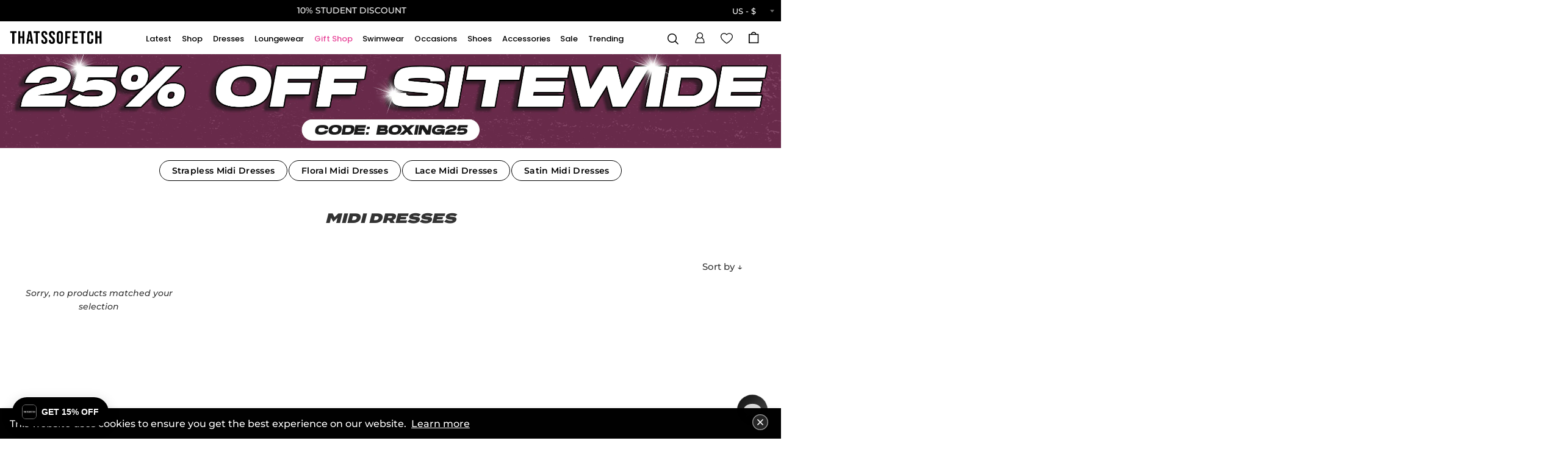

--- FILE ---
content_type: text/html; charset=utf-8
request_url: https://thatssofetch.com/collections/midi-dresses/size-s
body_size: 116756
content:
<!DOCTYPE html>
<html lang="en">
<head>

  <!-- Basic page needs ================================================== -->
<meta charset="utf-8">
<meta http-equiv="X-UA-Compatible" content="IE=edge">


  <link rel="shortcut icon" href="//thatssofetch.com/cdn/shop/files/PINK-LOGO-CIRCLE_32x32.png?v=1755234682" type="image/png">
  <link rel="apple-touch-icon" href="//thatssofetch.com/cdn/shop/files/PINK-LOGO-CIRCLE_190x190.png?v=1755234682" type="image/png">


<title>
Midi Dresses &ndash; Tagged &quot;size-s&quot; &ndash; Thats So Fetch US
</title>


<meta name="description" content="Discover a range of floral, bodycon, cut out and knitted midi dresses now at Thatssofetch! With a wide variety of styles and colours, we&#39;ve got the perfect midi for all you babes!">



<script id="pandectes-rules">   /* PANDECTES-GDPR: DO NOT MODIFY AUTO GENERATED CODE OF THIS SCRIPT */      window.PandectesSettings = {"store":{"id":3874127942,"plan":"plus","theme":"Copy of 3rd Dec FONTS","primaryLocale":"en","adminMode":false,"headless":false,"storefrontRootDomain":"","checkoutRootDomain":"","storefrontAccessToken":""},"tsPublished":1766669250,"declaration":{"showPurpose":false,"showProvider":false,"declIntroText":"We use cookies to optimize website functionality, analyze the performance, and provide personalized experience to you. Some cookies are essential to make the website operate and function correctly. Those cookies cannot be disabled. In this window you can manage your preference of cookies.","showDateGenerated":true},"language":{"unpublished":[],"languageMode":"Single","fallbackLanguage":"en","languageDetection":"browser","languagesSupported":[]},"texts":{"managed":{"headerText":{"en":"We respect your privacy"},"consentText":{"en":"This website uses cookies to ensure you get the best experience."},"linkText":{"en":"Learn more"},"imprintText":{"en":"Imprint"},"googleLinkText":{"en":"Google's Privacy Terms"},"allowButtonText":{"en":"Accept"},"denyButtonText":{"en":"Decline"},"dismissButtonText":{"en":"Ok"},"leaveSiteButtonText":{"en":"Leave this site"},"preferencesButtonText":{"en":"Preferences"},"cookiePolicyText":{"en":"Cookie policy"},"preferencesPopupTitleText":{"en":"Manage consent preferences"},"preferencesPopupIntroText":{"en":"We use cookies to optimize website functionality, analyze the performance, and provide personalized experience to you. Some cookies are essential to make the website operate and function correctly. Those cookies cannot be disabled. In this window you can manage your preference of cookies."},"preferencesPopupSaveButtonText":{"en":"Save preferences"},"preferencesPopupCloseButtonText":{"en":"Close"},"preferencesPopupAcceptAllButtonText":{"en":"Accept all"},"preferencesPopupRejectAllButtonText":{"en":"Reject all"},"cookiesDetailsText":{"en":"Cookies details"},"preferencesPopupAlwaysAllowedText":{"en":"Always allowed"},"accessSectionParagraphText":{"en":"You have the right to request access to your data at any time."},"accessSectionTitleText":{"en":"Data portability"},"accessSectionAccountInfoActionText":{"en":"Personal data"},"accessSectionDownloadReportActionText":{"en":"Request export"},"accessSectionGDPRRequestsActionText":{"en":"Data subject requests"},"accessSectionOrdersRecordsActionText":{"en":"Orders"},"rectificationSectionParagraphText":{"en":"You have the right to request your data to be updated whenever you think it is appropriate."},"rectificationSectionTitleText":{"en":"Data Rectification"},"rectificationCommentPlaceholder":{"en":"Describe what you want to be updated"},"rectificationCommentValidationError":{"en":"Comment is required"},"rectificationSectionEditAccountActionText":{"en":"Request an update"},"erasureSectionTitleText":{"en":"Right to be forgotten"},"erasureSectionParagraphText":{"en":"You have the right to ask all your data to be erased. After that, you will no longer be able to access your account."},"erasureSectionRequestDeletionActionText":{"en":"Request personal data deletion"},"consentDate":{"en":"Consent date"},"consentId":{"en":"Consent ID"},"consentSectionChangeConsentActionText":{"en":"Change consent preference"},"consentSectionConsentedText":{"en":"You consented to the cookies policy of this website on"},"consentSectionNoConsentText":{"en":"You have not consented to the cookies policy of this website."},"consentSectionTitleText":{"en":"Your cookie consent"},"consentStatus":{"en":"Consent preference"},"confirmationFailureMessage":{"en":"Your request was not verified. Please try again and if problem persists, contact store owner for assistance"},"confirmationFailureTitle":{"en":"A problem occurred"},"confirmationSuccessMessage":{"en":"We will soon get back to you as to your request."},"confirmationSuccessTitle":{"en":"Your request is verified"},"guestsSupportEmailFailureMessage":{"en":"Your request was not submitted. Please try again and if problem persists, contact store owner for assistance."},"guestsSupportEmailFailureTitle":{"en":"A problem occurred"},"guestsSupportEmailPlaceholder":{"en":"E-mail address"},"guestsSupportEmailSuccessMessage":{"en":"If you are registered as a customer of this store, you will soon receive an email with instructions on how to proceed."},"guestsSupportEmailSuccessTitle":{"en":"Thank you for your request"},"guestsSupportEmailValidationError":{"en":"Email is not valid"},"guestsSupportInfoText":{"en":"Please login with your customer account to further proceed."},"submitButton":{"en":"Submit"},"submittingButton":{"en":"Submitting..."},"cancelButton":{"en":"Cancel"},"declIntroText":{"en":"We use cookies to optimize website functionality, analyze the performance, and provide personalized experience to you. Some cookies are essential to make the website operate and function correctly. Those cookies cannot be disabled. In this window you can manage your preference of cookies."},"declName":{"en":"Name"},"declPurpose":{"en":"Purpose"},"declType":{"en":"Type"},"declRetention":{"en":"Retention"},"declProvider":{"en":"Provider"},"declFirstParty":{"en":"First-party"},"declThirdParty":{"en":"Third-party"},"declSeconds":{"en":"seconds"},"declMinutes":{"en":"minutes"},"declHours":{"en":"hours"},"declDays":{"en":"days"},"declWeeks":{"en":"week(s)"},"declMonths":{"en":"months"},"declYears":{"en":"years"},"declSession":{"en":"Session"},"declDomain":{"en":"Domain"},"declPath":{"en":"Path"}},"categories":{"strictlyNecessaryCookiesTitleText":{"en":"Strictly necessary cookies"},"strictlyNecessaryCookiesDescriptionText":{"en":"These cookies are essential in order to enable you to move around the website and use its features, such as accessing secure areas of the website. The website cannot function properly without these cookies."},"functionalityCookiesTitleText":{"en":"Functional cookies"},"functionalityCookiesDescriptionText":{"en":"These cookies enable the site to provide enhanced functionality and personalisation. They may be set by us or by third party providers whose services we have added to our pages. If you do not allow these cookies then some or all of these services may not function properly."},"performanceCookiesTitleText":{"en":"Performance cookies"},"performanceCookiesDescriptionText":{"en":"These cookies enable us to monitor and improve the performance of our website. For example, they allow us to count visits, identify traffic sources and see which parts of the site are most popular."},"targetingCookiesTitleText":{"en":"Targeting cookies"},"targetingCookiesDescriptionText":{"en":"These cookies may be set through our site by our advertising partners. They may be used by those companies to build a profile of your interests and show you relevant adverts on other sites.    They do not store directly personal information, but are based on uniquely identifying your browser and internet device. If you do not allow these cookies, you will experience less targeted advertising."},"unclassifiedCookiesTitleText":{"en":"Unclassified cookies"},"unclassifiedCookiesDescriptionText":{"en":"Unclassified cookies are cookies that we are in the process of classifying, together with the providers of individual cookies."}},"auto":{}},"library":{"previewMode":false,"fadeInTimeout":0,"defaultBlocked":7,"showLink":true,"showImprintLink":false,"showGoogleLink":false,"enabled":true,"cookie":{"expiryDays":365,"secure":true,"domain":""},"dismissOnScroll":false,"dismissOnWindowClick":false,"dismissOnTimeout":false,"palette":{"popup":{"background":"#FFFFFF","backgroundForCalculations":{"a":1,"b":255,"g":255,"r":255},"text":"#000000"},"button":{"background":"transparent","backgroundForCalculations":{"a":1,"b":255,"g":255,"r":255},"text":"#000000","textForCalculation":{"a":1,"b":0,"g":0,"r":0},"border":"#000000"}},"content":{"href":"https://thatssofetchusa.myshopify.com/policies/privacy-policy","imprintHref":"/","close":"&#10005;","target":"","logo":"<img class=\"cc-banner-logo\" style=\"max-height: 40px;\" src=\"https://cdn.shopify.com/s/files/1/0038/7412/7942/t/170/assets/pandectes-logo.png?v=1766668925\" alt=\"Cookie banner\" />"},"window":"<div role=\"dialog\" aria-label=\"{{header}}\" aria-describedby=\"cookieconsent:desc\" id=\"pandectes-banner\" class=\"cc-window-wrapper cc-top-wrapper\"><div class=\"pd-cookie-banner-window cc-window {{classes}}\">{{children}}</div></div>","compliance":{"opt-both":"<div class=\"cc-compliance cc-highlight\">{{deny}}{{allow}}</div>"},"type":"opt-both","layouts":{"basic":"{{logo}}{{messagelink}}{{compliance}}{{close}}"},"position":"top","theme":"wired","revokable":true,"animateRevokable":false,"revokableReset":false,"revokableLogoUrl":"https://cdn.shopify.com/s/files/1/0038/7412/7942/t/170/assets/pandectes-reopen-logo.png?v=1766668925","revokablePlacement":"bottom-left","revokableMarginHorizontal":15,"revokableMarginVertical":15,"static":false,"autoAttach":true,"hasTransition":true,"blacklistPage":[""],"elements":{"close":"<button aria-label=\"Close\" type=\"button\" class=\"cc-close\">{{close}}</button>","dismiss":"<button type=\"button\" class=\"cc-btn cc-btn-decision cc-dismiss\">{{dismiss}}</button>","allow":"<button type=\"button\" class=\"cc-btn cc-btn-decision cc-allow\">{{allow}}</button>","deny":"<button type=\"button\" class=\"cc-btn cc-btn-decision cc-deny\">{{deny}}</button>","preferences":"<button type=\"button\" class=\"cc-btn cc-settings\" aria-controls=\"pd-cp-preferences\" onclick=\"Pandectes.fn.openPreferences()\">{{preferences}}</button>"}},"geolocation":{"auOnly":false,"brOnly":false,"caOnly":false,"chOnly":false,"euOnly":false,"jpOnly":false,"nzOnly":false,"thOnly":false,"zaOnly":false,"canadaOnly":false,"canadaLaw25":false,"canadaPipeda":false,"globalVisibility":true},"dsr":{"guestsSupport":false,"accessSectionDownloadReportAuto":false},"banner":{"resetTs":1725578854,"extraCss":"        .cc-banner-logo {max-width: 24em!important;}    @media(min-width: 768px) {.cc-window.cc-floating{max-width: 24em!important;width: 24em!important;}}    .cc-message, .pd-cookie-banner-window .cc-header, .cc-logo {text-align: left}    .cc-window-wrapper{z-index: 2147483647;}    .cc-window{z-index: 2147483647;font-family: inherit;}    .pd-cookie-banner-window .cc-header{font-family: inherit;}    .pd-cp-ui{font-family: inherit; background-color: #FFFFFF;color:#000000;}    button.pd-cp-btn, a.pd-cp-btn{}    input + .pd-cp-preferences-slider{background-color: rgba(0, 0, 0, 0.3)}    .pd-cp-scrolling-section::-webkit-scrollbar{background-color: rgba(0, 0, 0, 0.3)}    input:checked + .pd-cp-preferences-slider{background-color: rgba(0, 0, 0, 1)}    .pd-cp-scrolling-section::-webkit-scrollbar-thumb {background-color: rgba(0, 0, 0, 1)}    .pd-cp-ui-close{color:#000000;}    .pd-cp-preferences-slider:before{background-color: #FFFFFF}    .pd-cp-title:before {border-color: #000000!important}    .pd-cp-preferences-slider{background-color:#000000}    .pd-cp-toggle{color:#000000!important}    @media(max-width:699px) {.pd-cp-ui-close-top svg {fill: #000000}}    .pd-cp-toggle:hover,.pd-cp-toggle:visited,.pd-cp-toggle:active{color:#000000!important}    .pd-cookie-banner-window {box-shadow: 0 0 18px rgb(0 0 0 / 20%);}  ","customJavascript":{"useButtons":true},"showPoweredBy":false,"logoHeight":40,"revokableTrigger":false,"hybridStrict":false,"cookiesBlockedByDefault":"7","isActive":false,"implicitSavePreferences":false,"cookieIcon":false,"blockBots":false,"showCookiesDetails":false,"hasTransition":true,"blockingPage":false,"showOnlyLandingPage":false,"leaveSiteUrl":"https://www.google.com","linkRespectStoreLang":false},"cookies":{"0":[{"name":"cart_currency","type":"http","domain":"thatssofetch.com","path":"/","provider":"Shopify","firstParty":true,"retention":"2 ","session":false,"expires":2,"unit":"declSession","purpose":{"en":"The cookie is necessary for the secure checkout and payment function on the website. This function is provided by shopify.com."}},{"name":"_cmp_a","type":"http","domain":".thatssofetch.com","path":"/","provider":"Shopify","firstParty":true,"retention":"1 day(s)","session":false,"expires":1,"unit":"declDays","purpose":{"en":"Used for managing customer privacy settings."}},{"name":"localization","type":"http","domain":"thatssofetch.com","path":"/","provider":"Shopify","firstParty":true,"retention":"1 year(s)","session":false,"expires":1,"unit":"declYears","purpose":{"en":"Shopify store localization"}},{"name":"secure_customer_sig","type":"http","domain":"thatssofetch.com","path":"/","provider":"Shopify","firstParty":true,"retention":"1 year(s)","session":false,"expires":1,"unit":"declYears","purpose":{"en":"Used in connection with customer login."}},{"name":"_tracking_consent","type":"http","domain":".thatssofetch.com","path":"/","provider":"Shopify","firstParty":true,"retention":"1 year(s)","session":false,"expires":1,"unit":"declYears","purpose":{"en":"Tracking preferences."}},{"name":"shopify_pay_redirect","type":"http","domain":"thatssofetch.com","path":"/","provider":"Shopify","firstParty":true,"retention":"1 hour(s)","session":false,"expires":1,"unit":"declHours","purpose":{"en":"The cookie is necessary for the secure checkout and payment function on the website. This function is provided by shopify.com."}},{"name":"keep_alive","type":"http","domain":"thatssofetch.com","path":"/","provider":"Shopify","firstParty":true,"retention":"30 minute(s)","session":false,"expires":30,"unit":"declMinutes","purpose":{"en":"Used in connection with buyer localization."}},{"name":"wpm-test-cookie","type":"http","domain":"com","path":"/","provider":"Unknown","firstParty":false,"retention":"Session","session":true,"expires":1,"unit":"declSeconds","purpose":{"en":"Used to ensure our systems are working correctly."}},{"name":"wpm-test-cookie","type":"http","domain":"thatssofetch.com","path":"/","provider":"Shopify","firstParty":true,"retention":"Session","session":true,"expires":1,"unit":"declSeconds","purpose":{"en":"Used to ensure our systems are working correctly."}},{"name":"_shopify_essential","type":"http","domain":"thatssofetch.com","path":"/","provider":"Shopify","firstParty":true,"retention":"1 year(s)","session":false,"expires":1,"unit":"declYears","purpose":{"en":"Used on the accounts page."}}],"1":[{"name":"_pinterest_ct_ua","type":"http","domain":".ct.pinterest.com","path":"/","provider":"Pinterest","firstParty":false,"retention":"1 year(s)","session":false,"expires":1,"unit":"declYears","purpose":{"en":"Used to group actions across pages."}},{"name":"X-AB","type":"http","domain":"sc-static.net","path":"/scevent.min.js","provider":"Snapchat","firstParty":false,"retention":"1 day(s)","session":false,"expires":1,"unit":"declDays","purpose":{"en":""}}],"2":[{"name":"_orig_referrer","type":"http","domain":".thatssofetch.com","path":"/","provider":"Shopify","firstParty":true,"retention":"2 ","session":false,"expires":2,"unit":"declSession","purpose":{"en":"Tracks landing pages."}},{"name":"_shopify_y","type":"http","domain":".thatssofetch.com","path":"/","provider":"Shopify","firstParty":true,"retention":"1 year(s)","session":false,"expires":1,"unit":"declYears","purpose":{"en":"Shopify analytics."}},{"name":"_landing_page","type":"http","domain":".thatssofetch.com","path":"/","provider":"Shopify","firstParty":true,"retention":"2 ","session":false,"expires":2,"unit":"declSession","purpose":{"en":"Tracks landing pages."}},{"name":"_shopify_sa_t","type":"http","domain":".thatssofetch.com","path":"/","provider":"Shopify","firstParty":true,"retention":"30 minute(s)","session":false,"expires":30,"unit":"declMinutes","purpose":{"en":"Shopify analytics relating to marketing & referrals."}},{"name":"_shopify_sa_p","type":"http","domain":".thatssofetch.com","path":"/","provider":"Shopify","firstParty":true,"retention":"30 minute(s)","session":false,"expires":30,"unit":"declMinutes","purpose":{"en":"Shopify analytics relating to marketing & referrals."}},{"name":"__cf_bm","type":"http","domain":".conversionbear.com","path":"/","provider":"CloudFlare","firstParty":false,"retention":"30 minute(s)","session":false,"expires":30,"unit":"declMinutes","purpose":{"en":"Used to manage incoming traffic that matches criteria associated with bots."}},{"name":"_shopify_s","type":"http","domain":".thatssofetch.com","path":"/","provider":"Shopify","firstParty":true,"retention":"30 minute(s)","session":false,"expires":30,"unit":"declMinutes","purpose":{"en":"Shopify analytics."}},{"name":"_gat","type":"http","domain":".thatssofetch.com","path":"/","provider":"Google","firstParty":true,"retention":"1 minute(s)","session":false,"expires":1,"unit":"declMinutes","purpose":{"en":"Cookie is placed by Google Analytics to filter requests from bots."}},{"name":"_gid","type":"http","domain":".thatssofetch.com","path":"/","provider":"Google","firstParty":true,"retention":"1 day(s)","session":false,"expires":1,"unit":"declDays","purpose":{"en":"Cookie is placed by Google Analytics to count and track pageviews."}},{"name":"_ga","type":"http","domain":".thatssofetch.com","path":"/","provider":"Google","firstParty":true,"retention":"1 year(s)","session":false,"expires":1,"unit":"declYears","purpose":{"en":"Cookie is set by Google Analytics with unknown functionality"}},{"name":"_shopify_s","type":"http","domain":"com","path":"/","provider":"Shopify","firstParty":false,"retention":"Session","session":true,"expires":1,"unit":"declSeconds","purpose":{"en":"Shopify analytics."}},{"name":"_gat_gtag_UA_78138522_2","type":"http","domain":".thatssofetch.com","path":"/","provider":"Google","firstParty":true,"retention":"1 minute(s)","session":false,"expires":1,"unit":"declMinutes","purpose":{"en":""}},{"name":"_ga_D743YGPEPQ","type":"http","domain":".thatssofetch.com","path":"/","provider":"Google","firstParty":true,"retention":"1 year(s)","session":false,"expires":1,"unit":"declYears","purpose":{"en":""}},{"name":"_ga_8Y3QYVB7BJ","type":"http","domain":".thatssofetch.com","path":"/","provider":"Google","firstParty":true,"retention":"1 year(s)","session":false,"expires":1,"unit":"declYears","purpose":{"en":""}}],"4":[{"name":"_ttp","type":"http","domain":".tiktok.com","path":"/","provider":"TikTok","firstParty":false,"retention":"1 year(s)","session":false,"expires":1,"unit":"declYears","purpose":{"en":"To measure and improve the performance of your advertising campaigns and to personalize the user's experience (including ads) on TikTok."}},{"name":"_gcl_au","type":"http","domain":".thatssofetch.com","path":"/","provider":"Google","firstParty":true,"retention":"3 month(s)","session":false,"expires":3,"unit":"declMonths","purpose":{"en":"Cookie is placed by Google Tag Manager to track conversions."}},{"name":"_tt_enable_cookie","type":"http","domain":".thatssofetch.com","path":"/","provider":"TikTok","firstParty":true,"retention":"1 year(s)","session":false,"expires":1,"unit":"declYears","purpose":{"en":"Used to identify a visitor."}},{"name":"_pin_unauth","type":"http","domain":"thatssofetch.com","path":"/","provider":"Pinterest","firstParty":true,"retention":"1 year(s)","session":false,"expires":1,"unit":"declYears","purpose":{"en":"Used to group actions for users who cannot be identified by Pinterest."}},{"name":"_ttp","type":"http","domain":".thatssofetch.com","path":"/","provider":"TikTok","firstParty":true,"retention":"1 year(s)","session":false,"expires":1,"unit":"declYears","purpose":{"en":"To measure and improve the performance of your advertising campaigns and to personalize the user's experience (including ads) on TikTok."}},{"name":"__kla_id","type":"http","domain":"thatssofetch.com","path":"/","provider":"Klaviyo","firstParty":true,"retention":"1 year(s)","session":false,"expires":1,"unit":"declYears","purpose":{"en":"Tracks when someone clicks through a Klaviyo email to your website."}},{"name":"IDE","type":"http","domain":".doubleclick.net","path":"/","provider":"Google","firstParty":false,"retention":"1 year(s)","session":false,"expires":1,"unit":"declYears","purpose":{"en":"To measure the visitors’ actions after they click through from an advert. Expires after 1 year."}},{"name":"_scid","type":"http","domain":".thatssofetch.com","path":"/","provider":"Snapchat","firstParty":true,"retention":"1 year(s)","session":false,"expires":1,"unit":"declYears","purpose":{"en":"Used by Snapchat to help identify a visitor."}},{"name":"_fbp","type":"http","domain":".thatssofetch.com","path":"/","provider":"Facebook","firstParty":true,"retention":"3 month(s)","session":false,"expires":3,"unit":"declMonths","purpose":{"en":"Cookie is placed by Facebook to track visits across websites."}},{"name":"ar_debug","type":"http","domain":".pinterest.com","path":"/","provider":"Teads","firstParty":false,"retention":"1 year(s)","session":false,"expires":1,"unit":"declYears","purpose":{"en":"Checks whether a technical debugger-cookie is present."}},{"name":"swym-pid","type":"http","domain":".thatssofetch.com","path":"/","provider":"Swym","firstParty":true,"retention":"1 year(s)","session":false,"expires":1,"unit":"declYears","purpose":{"en":"Used by swym application."}},{"name":"po_visitor","type":"http","domain":"thatssofetch.com","path":"/","provider":"Pushowl","firstParty":true,"retention":"1 year(s)","session":false,"expires":1,"unit":"declYears","purpose":{"en":"Used by Pushowl to monitor related user activity on the store."}},{"name":"swym-session-id","type":"http","domain":".thatssofetch.com","path":"/","provider":"Swym","firstParty":true,"retention":"30 minute(s)","session":false,"expires":30,"unit":"declMinutes","purpose":{"en":"Used by the SWYM Wishlist Plus Shopify plugin."}},{"name":"swym-instrumentMap","type":"http","domain":".thatssofetch.com","path":"/","provider":"Swym","firstParty":true,"retention":"1 year(s)","session":false,"expires":1,"unit":"declYears","purpose":{"en":"Used by swym application."}},{"name":"swym-swymRegid","type":"http","domain":".thatssofetch.com","path":"/","provider":"Amazon","firstParty":true,"retention":"1 year(s)","session":false,"expires":1,"unit":"declYears","purpose":{"en":"Used by swym application."}}],"8":[{"name":"swym-email","type":"http","domain":".thatssofetch.com","path":"/","provider":"Unknown","firstParty":true,"retention":"1 year(s)","session":false,"expires":1,"unit":"declYears","purpose":{"en":"Used by swym application."}},{"name":"_ALGOLIA","type":"http","domain":"thatssofetch.com","path":"/","provider":"Unknown","firstParty":true,"retention":"6 month(s)","session":false,"expires":6,"unit":"declMonths","purpose":{"en":""}},{"name":"_scida","type":"http","domain":".thatssofetch.com","path":"/","provider":"Unknown","firstParty":true,"retention":"1 year(s)","session":false,"expires":1,"unit":"declYears","purpose":{"en":""}},{"name":"__wtba","type":"http","domain":"thatssofetch.com","path":"/","provider":"Unknown","firstParty":true,"retention":"1 year(s)","session":false,"expires":1,"unit":"declYears","purpose":{"en":""}},{"name":"swym-v-ckd","type":"http","domain":".thatssofetch.com","path":"/","provider":"Unknown","firstParty":true,"retention":"30 minute(s)","session":false,"expires":30,"unit":"declMinutes","purpose":{"en":""}},{"name":"_scid_r","type":"http","domain":".thatssofetch.com","path":"/","provider":"Unknown","firstParty":true,"retention":"1 year(s)","session":false,"expires":1,"unit":"declYears","purpose":{"en":""}},{"name":"__verify","type":"http","domain":"thatssofetch.com","path":"/","provider":"Unknown","firstParty":true,"retention":"Session","session":true,"expires":1,"unit":"declSeconds","purpose":{"en":""}},{"name":"_scsrid_r","type":"http","domain":".thatssofetch.com","path":"/","provider":"Unknown","firstParty":true,"retention":"1 year(s)","session":false,"expires":1,"unit":"declYears","purpose":{"en":""}}]},"blocker":{"isActive":false,"googleConsentMode":{"id":"","analyticsId":"","adwordsId":"","isActive":false,"adStorageCategory":4,"analyticsStorageCategory":2,"personalizationStorageCategory":1,"functionalityStorageCategory":1,"customEvent":false,"securityStorageCategory":0,"redactData":false,"urlPassthrough":false,"dataLayerProperty":"dataLayer","waitForUpdate":0,"useNativeChannel":false},"facebookPixel":{"id":"","isActive":false,"ldu":false},"microsoft":{"isActive":false,"uetTags":""},"rakuten":{"isActive":false,"cmp":false,"ccpa":false},"klaviyoIsActive":false,"gpcIsActive":false,"clarity":{},"defaultBlocked":7,"patterns":{"whiteList":[],"blackList":{"1":[],"2":[],"4":[],"8":[]},"iframesWhiteList":[],"iframesBlackList":{"1":[],"2":[],"4":[],"8":[]},"beaconsWhiteList":[],"beaconsBlackList":{"1":[],"2":[],"4":[],"8":[]}}}}      !function(){"use strict";window.PandectesRules=window.PandectesRules||{},window.PandectesRules.manualBlacklist={1:[],2:[],4:[]},window.PandectesRules.blacklistedIFrames={1:[],2:[],4:[]},window.PandectesRules.blacklistedCss={1:[],2:[],4:[]},window.PandectesRules.blacklistedBeacons={1:[],2:[],4:[]};const e="javascript/blocked",t=["US-CA","US-VA","US-CT","US-UT","US-CO","US-MT","US-TX","US-OR","US-IA","US-NE","US-NH","US-DE","US-NJ","US-TN","US-MN"],n=["AT","BE","BG","HR","CY","CZ","DK","EE","FI","FR","DE","GR","HU","IE","IT","LV","LT","LU","MT","NL","PL","PT","RO","SK","SI","ES","SE","GB","LI","NO","IS"];function a(e){return new RegExp(e.replace(/[/\\.+?$()]/g,"\\$&").replace("*","(.*)"))}const o=(e,t="log")=>{new URLSearchParams(window.location.search).get("log")&&console[t](`PandectesRules: ${e}`)};function s(e){const t=document.createElement("script");t.async=!0,t.src=e,document.head.appendChild(t)}const r=window.PandectesRulesSettings||window.PandectesSettings,i=function(){if(void 0!==window.dataLayer&&Array.isArray(window.dataLayer)){if(window.dataLayer.some((e=>"pandectes_full_scan"===e.event)))return!0}return!1}(),c=((e="_pandectes_gdpr")=>{const t=("; "+document.cookie).split("; "+e+"=");let n;if(t.length<2)n={};else{const e=t.pop().split(";");n=window.atob(e.shift())}const a=(e=>{try{return JSON.parse(e)}catch(e){return!1}})(n);return!1!==a?a:n})(),{banner:{isActive:d},blocker:{defaultBlocked:l,patterns:u}}=r,g=c&&null!==c.preferences&&void 0!==c.preferences?c.preferences:null,p=i?0:d?null===g?l:g:0,f={1:!(1&p),2:!(2&p),4:!(4&p)},{blackList:h,whiteList:w,iframesBlackList:y,iframesWhiteList:m,beaconsBlackList:b,beaconsWhiteList:_}=u,k={blackList:[],whiteList:[],iframesBlackList:{1:[],2:[],4:[],8:[]},iframesWhiteList:[],beaconsBlackList:{1:[],2:[],4:[],8:[]},beaconsWhiteList:[]};[1,2,4].map((e=>{f[e]||(k.blackList.push(...h[e].length?h[e].map(a):[]),k.iframesBlackList[e]=y[e].length?y[e].map(a):[],k.beaconsBlackList[e]=b[e].length?b[e].map(a):[])})),k.whiteList=w.length?w.map(a):[],k.iframesWhiteList=m.length?m.map(a):[],k.beaconsWhiteList=_.length?_.map(a):[];const v={scripts:[],iframes:{1:[],2:[],4:[]},beacons:{1:[],2:[],4:[]},css:{1:[],2:[],4:[]}},L=(t,n)=>t&&(!n||n!==e)&&(!k.blackList||k.blackList.some((e=>e.test(t))))&&(!k.whiteList||k.whiteList.every((e=>!e.test(t)))),S=(e,t)=>{const n=k.iframesBlackList[t],a=k.iframesWhiteList;return e&&(!n||n.some((t=>t.test(e))))&&(!a||a.every((t=>!t.test(e))))},C=(e,t)=>{const n=k.beaconsBlackList[t],a=k.beaconsWhiteList;return e&&(!n||n.some((t=>t.test(e))))&&(!a||a.every((t=>!t.test(e))))},A=new MutationObserver((e=>{for(let t=0;t<e.length;t++){const{addedNodes:n}=e[t];for(let e=0;e<n.length;e++){const t=n[e],a=t.dataset&&t.dataset.cookiecategory;if(1===t.nodeType&&"LINK"===t.tagName){const e=t.dataset&&t.dataset.href;if(e&&a)switch(a){case"functionality":case"C0001":v.css[1].push(e);break;case"performance":case"C0002":v.css[2].push(e);break;case"targeting":case"C0003":v.css[4].push(e)}}}}}));var P=new MutationObserver((t=>{for(let n=0;n<t.length;n++){const{addedNodes:a}=t[n];for(let t=0;t<a.length;t++){const n=a[t],s=n.src||n.dataset&&n.dataset.src,r=n.dataset&&n.dataset.cookiecategory;if(1===n.nodeType&&"IFRAME"===n.tagName){if(s){let e=!1;S(s,1)||"functionality"===r||"C0001"===r?(e=!0,v.iframes[1].push(s)):S(s,2)||"performance"===r||"C0002"===r?(e=!0,v.iframes[2].push(s)):(S(s,4)||"targeting"===r||"C0003"===r)&&(e=!0,v.iframes[4].push(s)),e&&(n.removeAttribute("src"),n.setAttribute("data-src",s))}}else if(1===n.nodeType&&"IMG"===n.tagName){if(s){let e=!1;C(s,1)?(e=!0,v.beacons[1].push(s)):C(s,2)?(e=!0,v.beacons[2].push(s)):C(s,4)&&(e=!0,v.beacons[4].push(s)),e&&(n.removeAttribute("src"),n.setAttribute("data-src",s))}}else if(1===n.nodeType&&"SCRIPT"===n.tagName){const t=n.type;let a=!1;if(L(s,t)?(o(`rule blocked: ${s}`),a=!0):s&&r?o(`manually blocked @ ${r}: ${s}`):r&&o(`manually blocked @ ${r}: inline code`),a){v.scripts.push([n,t]),n.type=e;const a=function(t){n.getAttribute("type")===e&&t.preventDefault(),n.removeEventListener("beforescriptexecute",a)};n.addEventListener("beforescriptexecute",a),n.parentElement&&n.parentElement.removeChild(n)}}}}}));const $=document.createElement,E={src:Object.getOwnPropertyDescriptor(HTMLScriptElement.prototype,"src"),type:Object.getOwnPropertyDescriptor(HTMLScriptElement.prototype,"type")};window.PandectesRules.unblockCss=e=>{const t=v.css[e]||[];t.length&&o(`Unblocking CSS for ${e}`),t.forEach((e=>{const t=document.querySelector(`link[data-href^="${e}"]`);t.removeAttribute("data-href"),t.href=e})),v.css[e]=[]},window.PandectesRules.unblockIFrames=e=>{const t=v.iframes[e]||[];t.length&&o(`Unblocking IFrames for ${e}`),k.iframesBlackList[e]=[],t.forEach((e=>{const t=document.querySelector(`iframe[data-src^="${e}"]`);t.removeAttribute("data-src"),t.src=e})),v.iframes[e]=[]},window.PandectesRules.unblockBeacons=e=>{const t=v.beacons[e]||[];t.length&&o(`Unblocking Beacons for ${e}`),k.beaconsBlackList[e]=[],t.forEach((e=>{const t=document.querySelector(`img[data-src^="${e}"]`);t.removeAttribute("data-src"),t.src=e})),v.beacons[e]=[]},window.PandectesRules.unblockInlineScripts=function(e){const t=1===e?"functionality":2===e?"performance":"targeting",n=document.querySelectorAll(`script[type="javascript/blocked"][data-cookiecategory="${t}"]`);o(`unblockInlineScripts: ${n.length} in ${t}`),n.forEach((function(e){const t=document.createElement("script");t.type="text/javascript",e.hasAttribute("src")?t.src=e.getAttribute("src"):t.textContent=e.textContent,document.head.appendChild(t),e.parentNode.removeChild(e)}))},window.PandectesRules.unblockInlineCss=function(e){const t=1===e?"functionality":2===e?"performance":"targeting",n=document.querySelectorAll(`link[data-cookiecategory="${t}"]`);o(`unblockInlineCss: ${n.length} in ${t}`),n.forEach((function(e){e.href=e.getAttribute("data-href")}))},window.PandectesRules.unblock=function(e){e.length<1?(k.blackList=[],k.whiteList=[],k.iframesBlackList=[],k.iframesWhiteList=[]):(k.blackList&&(k.blackList=k.blackList.filter((t=>e.every((e=>"string"==typeof e?!t.test(e):e instanceof RegExp?t.toString()!==e.toString():void 0))))),k.whiteList&&(k.whiteList=[...k.whiteList,...e.map((e=>{if("string"==typeof e){const t=".*"+a(e)+".*";if(k.whiteList.every((e=>e.toString()!==t.toString())))return new RegExp(t)}else if(e instanceof RegExp&&k.whiteList.every((t=>t.toString()!==e.toString())))return e;return null})).filter(Boolean)]));let t=0;[...v.scripts].forEach((([e,n],a)=>{if(function(e){const t=e.getAttribute("src");return k.blackList&&k.blackList.every((e=>!e.test(t)))||k.whiteList&&k.whiteList.some((e=>e.test(t)))}(e)){const o=document.createElement("script");for(let t=0;t<e.attributes.length;t++){let n=e.attributes[t];"src"!==n.name&&"type"!==n.name&&o.setAttribute(n.name,e.attributes[t].value)}o.setAttribute("src",e.src),o.setAttribute("type",n||"application/javascript"),document.head.appendChild(o),v.scripts.splice(a-t,1),t++}})),0==k.blackList.length&&0===k.iframesBlackList[1].length&&0===k.iframesBlackList[2].length&&0===k.iframesBlackList[4].length&&0===k.beaconsBlackList[1].length&&0===k.beaconsBlackList[2].length&&0===k.beaconsBlackList[4].length&&(o("Disconnecting observers"),P.disconnect(),A.disconnect())};const{store:{adminMode:T,headless:B,storefrontRootDomain:R,checkoutRootDomain:I,storefrontAccessToken:O},banner:{isActive:N},blocker:U}=r,{defaultBlocked:D}=U;N&&function(e){if(window.Shopify&&window.Shopify.customerPrivacy)return void e();let t=null;window.Shopify&&window.Shopify.loadFeatures&&window.Shopify.trackingConsent?e():t=setInterval((()=>{window.Shopify&&window.Shopify.loadFeatures&&(clearInterval(t),window.Shopify.loadFeatures([{name:"consent-tracking-api",version:"0.1"}],(t=>{t?o("Shopify.customerPrivacy API - failed to load"):(o(`shouldShowBanner() -> ${window.Shopify.trackingConsent.shouldShowBanner()} | saleOfDataRegion() -> ${window.Shopify.trackingConsent.saleOfDataRegion()}`),e())})))}),10)}((()=>{!function(){const e=window.Shopify.trackingConsent;if(!1!==e.shouldShowBanner()||null!==g||7!==D)try{const t=T&&!(window.Shopify&&window.Shopify.AdminBarInjector);let n={preferences:!(1&p)||i||t,analytics:!(2&p)||i||t,marketing:!(4&p)||i||t};B&&(n.headlessStorefront=!0,n.storefrontRootDomain=R?.length?R:window.location.hostname,n.checkoutRootDomain=I?.length?I:`checkout.${window.location.hostname}`,n.storefrontAccessToken=O?.length?O:""),e.firstPartyMarketingAllowed()===n.marketing&&e.analyticsProcessingAllowed()===n.analytics&&e.preferencesProcessingAllowed()===n.preferences||e.setTrackingConsent(n,(function(e){e&&e.error?o("Shopify.customerPrivacy API - failed to setTrackingConsent"):o(`setTrackingConsent(${JSON.stringify(n)})`)}))}catch(e){o("Shopify.customerPrivacy API - exception")}}(),function(){if(B){const e=window.Shopify.trackingConsent,t=e.currentVisitorConsent();if(navigator.globalPrivacyControl&&""===t.sale_of_data){const t={sale_of_data:!1,headlessStorefront:!0};t.storefrontRootDomain=R?.length?R:window.location.hostname,t.checkoutRootDomain=I?.length?I:`checkout.${window.location.hostname}`,t.storefrontAccessToken=O?.length?O:"",e.setTrackingConsent(t,(function(e){e&&e.error?o(`Shopify.customerPrivacy API - failed to setTrackingConsent({${JSON.stringify(t)})`):o(`setTrackingConsent(${JSON.stringify(t)})`)}))}}}()}));const M="[Pandectes :: Google Consent Mode debug]:";function j(...e){const t=e[0],n=e[1],a=e[2];if("consent"!==t)return"config"===t?"config":void 0;const{ad_storage:o,ad_user_data:s,ad_personalization:r,functionality_storage:i,analytics_storage:c,personalization_storage:d,security_storage:l}=a,u={Command:t,Mode:n,ad_storage:o,ad_user_data:s,ad_personalization:r,functionality_storage:i,analytics_storage:c,personalization_storage:d,security_storage:l};return console.table(u),"default"===n&&("denied"===o&&"denied"===s&&"denied"===r&&"denied"===i&&"denied"===c&&"denied"===d||console.warn(`${M} all types in a "default" command should be set to "denied" except for security_storage that should be set to "granted"`)),n}let z=!1,x=!1;function q(e){e&&("default"===e?(z=!0,x&&console.warn(`${M} "default" command was sent but there was already an "update" command before it.`)):"update"===e?(x=!0,z||console.warn(`${M} "update" command was sent but there was no "default" command before it.`)):"config"===e&&(z||console.warn(`${M} a tag read consent state before a "default" command was sent.`)))}const{banner:{isActive:F,hybridStrict:W},geolocation:{caOnly:H=!1,euOnly:G=!1,brOnly:J=!1,jpOnly:V=!1,thOnly:K=!1,chOnly:Z=!1,zaOnly:Y=!1,canadaOnly:X=!1,globalVisibility:Q=!0},blocker:{defaultBlocked:ee=7,googleConsentMode:{isActive:te,onlyGtm:ne=!1,id:ae="",analyticsId:oe="",adwordsId:se="",redactData:re,urlPassthrough:ie,adStorageCategory:ce,analyticsStorageCategory:de,functionalityStorageCategory:le,personalizationStorageCategory:ue,securityStorageCategory:ge,dataLayerProperty:pe="dataLayer",waitForUpdate:fe=0,useNativeChannel:he=!1,debugMode:we=!1}}}=r;function ye(){window[pe].push(arguments)}window[pe]=window[pe]||[];const me={hasInitialized:!1,useNativeChannel:!1,ads_data_redaction:!1,url_passthrough:!1,data_layer_property:"dataLayer",storage:{ad_storage:"granted",ad_user_data:"granted",ad_personalization:"granted",analytics_storage:"granted",functionality_storage:"granted",personalization_storage:"granted",security_storage:"granted"}};if(F&&te)if(we&&(be=pe||"dataLayer",window[be].forEach((e=>{q(j(...e))})),window[be].push=function(...e){return q(j(...e[0])),Array.prototype.push.apply(this,e)}),ne){const e="https://www.googletagmanager.com";if(ae.length){const t=ae.split(",");window[me.data_layer_property].push({"gtm.start":(new Date).getTime(),event:"gtm.js"});for(let n=0;n<t.length;n++){const a="dataLayer"!==me.data_layer_property?`&l=${me.data_layer_property}`:"";s(`${e}/gtm.js?id=${t[n].trim()}${a}`)}}}else{const e=0===(ee&ce)?"granted":"denied",a=0===(ee&de)?"granted":"denied",o=0===(ee&le)?"granted":"denied",r=0===(ee&ue)?"granted":"denied",i=0===(ee&ge)?"granted":"denied";me.hasInitialized=!0,me.useNativeChannel=he,me.url_passthrough=ie,me.ads_data_redaction="denied"===e&&re,me.storage.ad_storage=e,me.storage.ad_user_data=e,me.storage.ad_personalization=e,me.storage.analytics_storage=a,me.storage.functionality_storage=o,me.storage.personalization_storage=r,me.storage.security_storage=i,me.data_layer_property=pe||"dataLayer",ye("set","developer_id.dMTZkMj",!0),me.ads_data_redaction&&ye("set","ads_data_redaction",me.ads_data_redaction),me.url_passthrough&&ye("set","url_passthrough",me.url_passthrough),function(){const e=p!==ee?{wait_for_update:fe||500}:fe?{wait_for_update:fe}:{};Q&&!W?ye("consent","default",{...me.storage,...e}):(ye("consent","default",{...me.storage,...e,region:[...G||W?n:[],...H&&!W?t:[],...J&&!W?["BR"]:[],...V&&!W?["JP"]:[],...!1===X||W?[]:["CA"],...K&&!W?["TH"]:[],...Z&&!W?["CH"]:[],...Y&&!W?["ZA"]:[]]}),ye("consent","default",{ad_storage:"granted",ad_user_data:"granted",ad_personalization:"granted",analytics_storage:"granted",functionality_storage:"granted",personalization_storage:"granted",security_storage:"granted",...e}));if(null!==g){const e=0===(p&ce)?"granted":"denied",t=0===(p&de)?"granted":"denied",n=0===(p&le)?"granted":"denied",a=0===(p&ue)?"granted":"denied",o=0===(p&ge)?"granted":"denied";me.storage.ad_storage=e,me.storage.ad_user_data=e,me.storage.ad_personalization=e,me.storage.analytics_storage=t,me.storage.functionality_storage=n,me.storage.personalization_storage=a,me.storage.security_storage=o,ye("consent","update",me.storage)}ye("js",new Date);const a="https://www.googletagmanager.com";if(ae.length){const e=ae.split(",");window[me.data_layer_property].push({"gtm.start":(new Date).getTime(),event:"gtm.js"});for(let t=0;t<e.length;t++){const n="dataLayer"!==me.data_layer_property?`&l=${me.data_layer_property}`:"";s(`${a}/gtm.js?id=${e[t].trim()}${n}`)}}if(oe.length){const e=oe.split(",");for(let t=0;t<e.length;t++){const n=e[t].trim();n.length&&(s(`${a}/gtag/js?id=${n}`),ye("config",n,{send_page_view:!1}))}}if(se.length){const e=se.split(",");for(let t=0;t<e.length;t++){const n=e[t].trim();n.length&&(s(`${a}/gtag/js?id=${n}`),ye("config",n,{allow_enhanced_conversions:!0}))}}}()}var be;const{blocker:{klaviyoIsActive:_e,googleConsentMode:{adStorageCategory:ke}}}=r;_e&&window.addEventListener("PandectesEvent_OnConsent",(function(e){const{preferences:t}=e.detail;if(null!=t){const e=0===(t&ke)?"granted":"denied";void 0!==window.klaviyo&&window.klaviyo.isIdentified()&&window.klaviyo.push(["identify",{ad_personalization:e,ad_user_data:e}])}}));const{banner:{revokableTrigger:ve}}=r;ve&&(window.onload=async()=>{for await(let e of((e,t=1e3,n=1e4)=>{const a=new WeakMap;return{async*[Symbol.asyncIterator](){const o=Date.now();for(;Date.now()-o<n;){const n=document.querySelectorAll(e);for(const e of n)a.has(e)||(a.set(e,!0),yield e);await new Promise((e=>setTimeout(e,t)))}}}})('a[href*="#reopenBanner"]'))e.onclick=e=>{e.preventDefault(),window.Pandectes.fn.revokeConsent()}});const{banner:{isActive:Le},blocker:{defaultBlocked:Se=7,microsoft:{isActive:Ce,uetTags:Ae,dataLayerProperty:Pe="uetq"}={isActive:!1,uetTags:"",dataLayerProperty:"uetq"},clarity:{isActive:$e,id:Ee}={isActive:!1,id:""}}}=r,Te={hasInitialized:!1,data_layer_property:"uetq",storage:{ad_storage:"granted"}};if(Le&&Ce){if(function(e,t,n){const a=new Date;a.setTime(a.getTime()+24*n*60*60*1e3);const o="expires="+a.toUTCString();document.cookie=`${e}=${t}; ${o}; path=/; secure; samesite=strict`}("_uetmsdns","0",365),Ae.length){const e=Ae.split(",");for(let t=0;t<e.length;t++)e[t].trim().length&&Me(e[t])}const e=4&Se?"denied":"granted";if(Te.hasInitialized=!0,Te.storage.ad_storage=e,window[Pe]=window[Pe]||[],window[Pe].push("consent","default",Te.storage),null!==g){const e=4&p?"denied":"granted";Te.storage.ad_storage=e,window[Pe].push("consent","update",Te.storage)}window.addEventListener("PandectesEvent_OnConsent",(e=>{["new","revoke"].includes(e.detail?.consentType)&&(4&e.detail?.preferences?window[Pe].push("consent","update",{ad_storage:"denied"}):window[Pe].push("consent","update",{ad_storage:"granted"}))}))}var Be,Re,Ie,Oe,Ne,Ue,De;function Me(e){const t=document.createElement("script");t.type="text/javascript",t.async=!0,t.src="//bat.bing.com/bat.js",t.onload=function(){const t={ti:e,cookieFlags:"SameSite=None;Secure"};t.q=window[Pe],window[Pe]=new UET(t),window[Pe].push("pageLoad")},document.head.appendChild(t)}$e&&Le&&(Ee.length&&(Be=window,Re=document,Oe="script",Ne=Ee,Be[Ie="clarity"]=Be[Ie]||function(){(Be[Ie].q=Be[Ie].q||[]).push(arguments)},(Ue=Re.createElement(Oe)).async=1,Ue.src="https://www.clarity.ms/tag/"+Ne,(De=Re.getElementsByTagName(Oe)[0]).parentNode.insertBefore(Ue,De)),window.addEventListener("PandectesEvent_OnConsent",(e=>{["new","revoke"].includes(e.detail?.consentType)&&"function"==typeof window.clarity&&(2&e.detail?.preferences?window.clarity("consent",!1):window.clarity("consent"))}))),window.PandectesRules.gcm=me;const{banner:{isActive:je},blocker:{isActive:ze}}=r;o(`Prefs: ${p} | Banner: ${je?"on":"off"} | Blocker: ${ze?"on":"off"}`);const xe=null===g&&/\/checkouts\//.test(window.location.pathname);0!==p&&!1===i&&ze&&!xe&&(o("Blocker will execute"),document.createElement=function(...t){if("script"!==t[0].toLowerCase())return $.bind?$.bind(document)(...t):$;const n=$.bind(document)(...t);try{Object.defineProperties(n,{src:{...E.src,set(t){L(t,n.type)&&E.type.set.call(this,e),E.src.set.call(this,t)}},type:{...E.type,get(){const t=E.type.get.call(this);return t===e||L(this.src,t)?null:t},set(t){const a=L(n.src,n.type)?e:t;E.type.set.call(this,a)}}}),n.setAttribute=function(t,a){if("type"===t){const t=L(n.src,n.type)?e:a;E.type.set.call(n,t)}else"src"===t?(L(a,n.type)&&E.type.set.call(n,e),E.src.set.call(n,a)):HTMLScriptElement.prototype.setAttribute.call(n,t,a)}}catch(e){console.warn("Yett: unable to prevent script execution for script src ",n.src,".\n",'A likely cause would be because you are using a third-party browser extension that monkey patches the "document.createElement" function.')}return n},P.observe(document.documentElement,{childList:!0,subtree:!0}),A.observe(document.documentElement,{childList:!0,subtree:!0}))}();
</script>


<script>
  window.debug = false;
  if (!window.debug){
    window.console.log = function(){};
    window.console.warn = function(){};
    window.console.error = function(){};
    window.console.group = function(){};
    window.console.info = function(){};
    window.console.trace = function(){};  
  }
</script>

<!-- Core Theme Files ================================================== -->


<link href="https://cdn.shopify.com/s/files/1/0876/3680/files/Montserrat-VariableFont_wght.ttf?v=1748562407" as="font" fetchPriority="high" crossorigin="anonymous" rel="preload">
<link href="https://cdn.shopify.com/s/files/1/0038/7396/4102/files/Poppins-Medium.woff2?v=1701298573" as="font" fetchPriority="high" crossorigin="anonymous" rel="preload">

<script src="//thatssofetch.com/cdn/shop/t/170/assets/swiper-custom.js?v=11510504964930099101766668925" type="text/javascript"></script>
<link rel="stylesheet" href="//thatssofetch.com/cdn/shop/t/170/assets/swiper.css?v=149872339387155026231766668925" fetchpriority='high'>


<link rel="preconnect" href="https://services.mybcapps.com">
    

  <script defer src="//thatssofetch.com/cdn/shop/t/170/assets/tiny-slider-2.9.2.js?v=27220615791850949531766668925"></script>
  <link href="//thatssofetch.com/cdn/shop/t/170/assets/tiny-slider-2.9.2-css.css?v=164510136814586918581766668925" rel="stylesheet" type="text/css" media="all" /> 


<link href="//thatssofetch.com/cdn/shop/t/170/assets/timber.css?v=62113061456975773361766669736" rel="stylesheet" type="text/css" media="all" />
<link href="//thatssofetch.com/cdn/shop/t/170/assets/desktop-menu.css?v=129090714065303589031766668925" rel="stylesheet" type="text/css" media="all" />
<script>
  window.formatCurrency = function(cents){
      var priceInCents = cents;

      if (
        typeof Shopify !== "undefined" &&
        typeof Shopify.currency !== "undefined" &&
        typeof Shopify.currency.rate !== "undefined" &&
        typeof Shopify.currency.active !== "undefined"
      ) {
        priceInCents = Math.ceil(priceInCents);
    
       
       if (Shopify.currency.active === 'GBP') {
         priceInCents = parseInt(priceInCents / 100, 10) * 100 + 100;
       }
       if (Shopify.currency.active === 'EUR') {
         priceInCents = parseInt(priceInCents / 100, 10) * 100 + 95;
       }
       if (Shopify.currency.active === 'JPY') {
         priceInCents = Math.ceil(priceInCents/10000) * 10000;
       }
       if (Shopify.currency.active === 'CAD') {
         priceInCents = Math.ceil(priceInCents/100, 10) * 100;
       }
       if (Shopify.currency.active === 'HKD') {
         priceInCents = Math.ceil(priceInCents/100) * 100;
       }
       if (Shopify.currency.active === 'AUD') {
         priceInCents = parseInt(priceInCents / 100, 10) * 100 + 99;
       }
       // Round up to the 00th cent for GBP, NZD, DKK, SGD
       else if (
         Shopify.currency.active === 'NZD' ||
         Shopify.currency.active === 'SGD' ||
         Shopify.currency.active === 'DKK'
       ) {
         priceInCents = parseInt(priceInCents / 100, 10) * 100 + 100;
       }
     }
    return priceInCents;
    };
</script> 

<style>















  


@font-face {
  font-family: 'Termina';
  font-style: normal;
  font-weight: 900;
  font-display: swap;
  src: url(https://cdn.shopify.com/s/files/1/0876/3680/files/Termina_Heavy.ttf?v=1748562246) format('TrueType');
}





</style>
<style>


@font-face {
  font-family: 'Montserrat';
  font-style: normal;
  font-weight: 100 900;
  font-display: swap;
  src: url(https://cdn.shopify.com/s/files/1/0876/3680/files/Montserrat-VariableFont_wght.ttf?v=1748562407) format('woff2');
}

@font-face {
  font-family: 'Montserrat';
  font-style: italic;
  font-weight: 100 900;
  font-display: swap;
  src: url(https://cdn.shopify.com/s/files/1/0876/3680/files/Montserrat-Italic-VariableFont_wght.ttf?v=1748562407) format('woff2');
}
















  




</style>  

<!-- Core Collection Files ================================================== -->

<link href="//thatssofetch.com/cdn/shop/t/170/assets/boost-pfs-init.css?v=106161757118340612681766668925" rel="stylesheet" type="text/css" media="all" />
  <link rel="preload stylesheet" href="//thatssofetch.com/cdn/shop/t/170/assets/boost-pfs-general.css?v=70411063295921466291766668925" as="style"><link href="//thatssofetch.com/cdn/shop/t/170/assets/boost-pfs-custom.css?v=54451273641637982941766668925" rel="stylesheet" type="text/css" media="all" />
<style data-id="boost-pfs-style">
    .boost-pfs-filter-option-title-text {}

   .boost-pfs-filter-tree-v .boost-pfs-filter-option-title-text:before {}
    .boost-pfs-filter-tree-v .boost-pfs-filter-option.boost-pfs-filter-option-collapsed .boost-pfs-filter-option-title-text:before {}
    .boost-pfs-filter-tree-h .boost-pfs-filter-option-title-heading:before {}

    .boost-pfs-filter-refine-by .boost-pfs-filter-option-title h3 {}

    .boost-pfs-filter-option-content .boost-pfs-filter-option-item-list .boost-pfs-filter-option-item button,
    .boost-pfs-filter-option-content .boost-pfs-filter-option-item-list .boost-pfs-filter-option-item .boost-pfs-filter-button,
    .boost-pfs-filter-option-range-amount input,
    .boost-pfs-filter-tree-v .boost-pfs-filter-refine-by .boost-pfs-filter-refine-by-items .refine-by-item,
    .boost-pfs-filter-refine-by-wrapper-v .boost-pfs-filter-refine-by .boost-pfs-filter-refine-by-items .refine-by-item,
    .boost-pfs-filter-refine-by .boost-pfs-filter-option-title,
    .boost-pfs-filter-refine-by .boost-pfs-filter-refine-by-items .refine-by-item>a,
    .boost-pfs-filter-refine-by>span,
    .boost-pfs-filter-clear,
    .boost-pfs-filter-clear-all{}
    .boost-pfs-filter-tree-h .boost-pfs-filter-pc .boost-pfs-filter-refine-by-items .refine-by-item .boost-pfs-filter-clear .refine-by-type,
    .boost-pfs-filter-refine-by-wrapper-h .boost-pfs-filter-pc .boost-pfs-filter-refine-by-items .refine-by-item .boost-pfs-filter-clear .refine-by-type {}

    .boost-pfs-filter-option-multi-level-collections .boost-pfs-filter-option-multi-level-list .boost-pfs-filter-option-item .boost-pfs-filter-button-arrow .boost-pfs-arrow:before,
    .boost-pfs-filter-option-multi-level-tag .boost-pfs-filter-option-multi-level-list .boost-pfs-filter-option-item .boost-pfs-filter-button-arrow .boost-pfs-arrow:before {}

    .boost-pfs-filter-refine-by-wrapper-v .boost-pfs-filter-refine-by .boost-pfs-filter-refine-by-items .refine-by-item .boost-pfs-filter-clear:after,
    .boost-pfs-filter-refine-by-wrapper-v .boost-pfs-filter-refine-by .boost-pfs-filter-refine-by-items .refine-by-item .boost-pfs-filter-clear:before,
    .boost-pfs-filter-tree-v .boost-pfs-filter-refine-by .boost-pfs-filter-refine-by-items .refine-by-item .boost-pfs-filter-clear:after,
    .boost-pfs-filter-tree-v .boost-pfs-filter-refine-by .boost-pfs-filter-refine-by-items .refine-by-item .boost-pfs-filter-clear:before,
    .boost-pfs-filter-refine-by-wrapper-h .boost-pfs-filter-pc .boost-pfs-filter-refine-by-items .refine-by-item .boost-pfs-filter-clear:after,
    .boost-pfs-filter-refine-by-wrapper-h .boost-pfs-filter-pc .boost-pfs-filter-refine-by-items .refine-by-item .boost-pfs-filter-clear:before,
    .boost-pfs-filter-tree-h .boost-pfs-filter-pc .boost-pfs-filter-refine-by-items .refine-by-item .boost-pfs-filter-clear:after,
    .boost-pfs-filter-tree-h .boost-pfs-filter-pc .boost-pfs-filter-refine-by-items .refine-by-item .boost-pfs-filter-clear:before {}
    .boost-pfs-filter-option-range-slider .noUi-value-horizontal {}

    .boost-pfs-filter-tree-mobile-button button,
    .boost-pfs-filter-top-sorting-mobile button {}
    .boost-pfs-filter-top-sorting-mobile button>span:after {}
  </style><style data-id="boost-pfs-otp-style" type="text/css">
      .boost-pfs-quickview-btn {background: rgba(255,255,255,1);color: rgba(61,66,70,1);border-color: rgba(255,255,255,1);}
      .boost-pfs-quickview-btn svg {fill: rgba(61,66,70,1);}
      .boost-pfs-quickview-btn:hover {background: rgba(61,66,70,1);color: rgba(255,255,255,1);border-color: rgba(61,66,70,1);}
      .boost-pfs-quickview-btn:hover svg {fill: rgba(255,255,255,1);}
      .boost-pfs-addtocart-btn {background: rgba(0,0,0,1);color: rgba(255,255,255,1);border-color: rgba(0,0,0,1);}
      .boost-pfs-addtocart-btn svg {fill: rgba(255,255,255,1);}
      .boost-pfs-addtocart-btn:hover {background: rgba(61,66,70,1);color: rgba(255,255,255,1);border-color: rgba(61,66,70,1);}
      .boost-pfs-addtocart-btn:hover svg {fill: rgba(255,255,255,1);}
    </style>

<script>
  /* Declare bcSfFilterConfig variable */
  var boostPFSAppConfig = {
    api: {
      filterUrl: 'https://services.mybcapps.com/bc-sf-filter/filter',
      searchUrl: 'https://services.mybcapps.com/bc-sf-filter/search',
      suggestionUrl: 'https://services.mybcapps.com/bc-sf-filter/search/suggest',
      productsUrl: 'https://services.mybcapps.com/bc-sf-filter/search/products',
      analyticsUrl: 'https://lambda.mybcapps.com/e'
    },
    shop: {
      name: 'Thats So Fetch US',
      url: 'https://thatssofetch.com',
      domain: 'thatssofetchusa.myshopify.com',
      currency: 'USD',
      money_format: "\u0026#36;{{amount}}",
      money_format_with_currency: "\u0026#36;{{amount}} USD"
    },
    general: {
      file_url: "//thatssofetch.com/cdn/shop/files/?119957",
      asset_url: "//thatssofetch.com/cdn/shop/t/170/assets/boost-pfs.js?119957",
      collection_id: 167943143498,
      collection_handle: "midi-dresses",
      collection_product_count: 139,
      
      collection_count: 0,
      
      
      theme_id: 141833076810,
      collection_tags: ["size-s"],
      current_tags: ["size-s"],
      default_sort_by: "created-descending",
      swatch_extension: "png",
      no_image_url: "//thatssofetch.com/cdn/shop/t/170/assets/boost-pfs-no-image.gif?119957",
      search_term: "",
      template: "collection",currencies: ["AED","AFN","ALL","AMD","ANG","AUD","AWG","AZN","BAM","BBD","BDT","BGN","BIF","BND","BOB","BSD","BWP","BZD","CAD","CDF","CHF","CNY","CRC","CVE","CZK","DJF","DKK","DOP","DZD","EGP","ETB","EUR","FJD","FKP","GBP","GMD","GNF","GTQ","GYD","HKD","HNL","HUF","IDR","ILS","INR","ISK","JMD","JPY","KES","KGS","KHR","KMF","KRW","KYD","KZT","LAK","LBP","LKR","MAD","MDL","MKD","MMK","MNT","MOP","MUR","MVR","MWK","MYR","NGN","NIO","NPR","NZD","PEN","PGK","PHP","PKR","PLN","PYG","QAR","RON","RSD","RWF","SAR","SBD","SEK","SGD","SHP","SLL","STD","THB","TJS","TOP","TTD","TWD","TZS","UAH","UGX","USD","UYU","UZS","VND","VUV","WST","XAF","XCD","XOF","XPF","YER"],
      current_currency:"USD",published_locales: {"en":true},
      current_locale:"en",
      isInitFilter:true},
    
    settings: {"general":{"productAndVariantAvailable":false,"availableAfterFiltering":true,"activeFilterScrollbar":true,"showFilterOptionCount":true,"showSingleOption":false,"showOutOfStockOption":false,"collapseOnPCByDefault":false,"collapseOnMobileByDefault":false,"keepToggleState":true,"showRefineBy":true,"capitalizeFilterOptionValues":true,"paginationType":"default","showLoading":false,"activeScrollToTop":false,"customSortingList":"relevance|title-ascending|price-ascending|price-descending|created-descending|number-extra-sort1-descending|number-extra-sort2-descending","enableAjaxCart":true,"ajaxCartStyle":"slide","selectOptionInProductItem":false,"filterTreeVerticalStyle":"style-default","filterTreeHorizontalStyle":"style1","filterTreeMobileStyle":"style3","stickyFilterOnDesktop":false,"stickyFilterOnMobile":false,"enableTrackingOrderRevenue":true,"changeMobileButtonLabel":false,"sortingAvailableFirst":false,"showVariantImageBasedOn":"","addCollectionToProductUrl":true,"showVariantImageBasedOnSelectedFilter":"","urlScheme":1,"isShortenUrlParam":false},"search":{"enableSuggestion":false,"showSuggestionProductVendor":true,"showSuggestionProductPrice":true,"showSuggestionProductSalePrice":true,"showSuggestionProductSku":true,"showSuggestionProductImage":true,"productAvailable":false,"suggestionBlocks":[{"type":"suggestions","label":"Popular suggestions","status":"active","number":5},{"type":"collections","label":"Collections","status":"active","number":3,"excludedValues":[]},{"type":"products","label":"Products","status":"active","number":6},{"type":"pages","label":"Blog & Pages","status":"active","number":3}],"searchBoxOnclick":{"recentSearch":{"label":"Recent searches","status":true,"number":"3"},"searchTermSuggestion":{"label":"Popular searches","status":false,"data":[]},"productSuggestion":{"label":"Trending products","status":false,"data":[]}},"suggestionNoResult":{"search_terms":{"label":"Check out some of these popular searches","status":false,"data":[],"type":"based_on_data","backup":[]},"products":{"label":"Trending products","status":false,"data":[],"type":"based_on_data","backup":[]}},"suggestionStyle":"style2","suggestionStyle1ProductItemType":"list","suggestionStyle1ProductPosition":"none","suggestionStyle1ProductPerRow":"1","suggestionStyle2ProductItemType":"list","suggestionStyle2ProductPosition":"right","suggestionStyle2ProductPerRow":"2","suggestionStyle3ProductItemType":"list","suggestionStyle3ProductPosition":"right","suggestionStyle3ProductPerRow":"3","searchPanelBlocks":{"searchTermSuggestions":{"label":"Check out some of these popular searches","searchTermList":[],"backup":[],"type":"based_on_data","active":false},"mostPopularProducts":{"label":"Trending products","productList":[],"backup":[],"active":false,"type":"based_on_data"},"products":{"label":"Products"},"collections":{"label":"Collections","excludedValues":[]},"pages":{"label":"Blogs & Pages"},"searchTips":{"label":"Search tips","searchTips":"Please double-check your spelling.{{ breakline }}Use more generic search terms.{{ breakline }}Enter fewer keywords.{{ breakline }}Try searching by product type, brand, model number or product feature."},"searchEmptyResultMessages":{"label":"We are sorry! We couldn't find results for \"{{ terms }}\".{{ breakline }}But don't give up – check the spelling or try less specific search terms."}}},"backSettings":{"offSensitive":false},"actionlist":{"qvBtnBackgroundColor":"rgba(255||255||255||1)","qvBtnTextColor":"rgba(61||66||70||1)","qvBtnBorderColor":"rgba(255||255||255||1)","qvBtnHoverBackgroundColor":"rgba(61||66||70||1)","qvBtnHoverTextColor":"rgba(255||255||255||1)","qvBtnHoverBorderColor":"rgba(61||66||70||1)","atcBtnBackgroundColor":"rgba(0||0||0||1)","atcBtnTextColor":"rgba(255||255||255||1)","atcBtnBorderColor":"rgba(0||0||0||1)","atcBtnHoverBackgroundColor":"rgba(61||66||70||1)","atcBtnHoverTextColor":"rgba(255||255||255||1)","atcBtnHoverBorderColor":"rgba(61||66||70||1)","alStyle":"bc-al-style4","qvEnable":true,"atcEnable":true},"labelTranslations":{"en":{"refine":"Filtered By","refineMobile":"Filter","refineMobileCollapse":"Hide Filter","clear":"Clear","clearAll":"Clear All","viewMore":"View More","viewLess":"View Less","apply":"Apply","applyAll":"Apply All","close":"Close","back":"Back","showLimit":"Show","collectionAll":"All","under":"Under","above":"Above","ratingStar":"Star","ratingStars":"Stars","ratingUp":"& Up","showResult":"Show result","searchOptions":"Search Options","inCollectionSearch":"Search for products in this collection","loadPreviousPage":"Load Previous Page","listView":"List view","gridView":"Grid view","gridViewColumns":"Grid view {{ count }} Columns","loadMore":"Load more {{ amountProduct }} Products","loadMoreTotal":"{{ from }} - {{ to }} of {{ total }} Products","sortByOptions":{"relevance":"Relevance","title-ascending":"Title ascending","price-ascending":"Price ascending","price-descending":"Price descending","created-descending":"New","number-extra-sort1-descending":"Bestselling","number-extra-sort2-descending":"Highest Discount"},"recommendation":{"homepage-773803":"Just dropped","homepage-202010":"Best Sellers","collectionpage-858735":"Just dropped","collectionpage-311000":"Most Popular Products","productpage-480124":"Recently viewed","productpage-742340":"Frequently Bought Together","cartpage-623438":"Still interested in this?","cartpage-554560":"Similar Products"},"search":{"generalTitle":"General Title (when no search term)","resultHeader":"Search results for \"{{ terms }}\"","resultNumber":"Showing {{ count }} results for \"{{ terms }}\"","seeAllProducts":"See all products","resultEmpty":"We are sorry! We couldn't find results for \"{{ terms }}\".{{ breakline }}But don't give up – check the spelling or try less specific search terms.","resultEmptyWithSuggestion":"Sorry, nothing found for \"{{ terms }}\". Check out these items instead?","searchTotalResult":"Showing {{ count }} result","searchTotalResults":"Showing {{ count }} results","searchPanelProduct":"Products","searchPanelCollection":"Collections","searchPanelPage":"Blogs & Pages","searchTipsTitle":"Search tips","searchTipsContent":"Please double-check your spelling.{{ breakline }}Use more generic search terms.{{ breakline }}Enter fewer keywords.{{ breakline }}Try searching by product type, brand, model number or product feature."},"suggestion":{"viewAll":"View all {{ count }} products","didYouMean":"Did you mean: {{ terms }}","searchBoxPlaceholder":"Search","suggestQuery":"Show {{ count }} results for {{ terms }}","instantSearchSuggestionsLabel":"Popular suggestions","instantSearchCollectionsLabel":"Collections","instantSearchProductsLabel":"Products","instantSearchPagesLabel":"Blog & Pages","searchBoxOnclickRecentSearchLabel":"Recent searches","searchBoxOnclickSearchTermLabel":"Popular searches","searchBoxOnclickProductsLabel":"Trending products","noSearchResultSearchTermLabel":"Check out some of these popular searches","noSearchResultProductsLabel":"Trending products"},"error":{"noFilterResult":"Sorry, no products matched your selection","noSearchResult":"Sorry, no products matched the keyword","noProducts":"No products found in this collection","noSuggestionResult":"Sorry, nothing found for \"{{ terms }}\".","noSuggestionProducts":"Sorry, nothing found for \"{{ terms }}\"."},"action_list":{"qvBtnLabel":"Quick View","qvAddToCartBtnLabel":"Add To Cart","qvSoldOutLabel":"Sold Out","qvSaleLabel":"Sale","qvViewFullDetails":"View Full Details","qvQuantity":"Quantity","atcAvailableLabel":"Add to Cart","atcSelectOptionsLabel":"Select Options","atcSoldOutLabel":"Sold Out","atcMiniCartSubtotalLabel":"Subtotal","atcMiniCartCheckoutLabel":"Checkout","atcMiniCartShopingCartLabel":"Your Cart","atcMiniCartEmptyCartLabel":"Your Cart Is Currently Empty","atcMiniCartViewCartLabel":"View cart","atcAddingToCartBtnLabel":"Adding","atcAddedToCartBtnLabel":"Added!","atcMiniCartCountItemLabel":"item","atcMiniCartCountItemLabelPlural":"items"},"defaultTheme":{"toolbarViewAs":"View as","toolbarProduct":"Product","toolbarProducts":"Products","productItemSoldOut":"Sold out","productItemSale":"Sale","productItemFrom":"from"},"recentlyViewed":{"recentProductHeading":"Recently Viewed Products"},"mostPopular":{"popularProductsHeading":"Popular Products"}}},"label":{"refine":"Filtered By","refineMobile":"Filter","refineMobileCollapse":"Hide Filter","clear":"Clear","clearAll":"Clear All","viewMore":"View More","viewLess":"View Less","apply":"Apply","applyAll":"Apply All","close":"Close","back":"Back","showLimit":"Show","collectionAll":"All","under":"Under","above":"Above","ratingStar":"Star","ratingStars":"Stars","ratingUp":"& Up","showResult":"Show result","searchOptions":"Search Options","inCollectionSearch":"Search for products in this collection","loadPreviousPage":"Load Previous Page","listView":"List view","gridView":"Grid view","gridViewColumns":"Grid view {{ count }} Columns","loadMore":"Load more {{ amountProduct }} Products","loadMoreTotal":"{{ from }} - {{ to }} of {{ total }} Products","sortByOptions":{"relevance":"Relevance","title-ascending":"Title ascending","price-ascending":"Price ascending","price-descending":"Price descending","created-descending":"New","number-extra-sort1-descending":"Bestselling","number-extra-sort2-descending":"Highest Discount"},"recommendation":{"homepage-773803":"Just dropped","homepage-202010":"Best Sellers","collectionpage-858735":"Just dropped","collectionpage-311000":"Most Popular Products","productpage-480124":"Recently viewed","productpage-742340":"Frequently Bought Together","cartpage-623438":"Still interested in this?","cartpage-554560":"Similar Products"},"search":{"generalTitle":"General Title (when no search term)","resultHeader":"Search results for \"{{ terms }}\"","resultNumber":"Showing {{ count }} results for \"{{ terms }}\"","seeAllProducts":"See all products","resultEmpty":"We are sorry! We couldn't find results for \"{{ terms }}\".{{ breakline }}But don't give up – check the spelling or try less specific search terms.","resultEmptyWithSuggestion":"Sorry, nothing found for \"{{ terms }}\". Check out these items instead?","searchTotalResult":"Showing {{ count }} result","searchTotalResults":"Showing {{ count }} results","searchPanelProduct":"Products","searchPanelCollection":"Collections","searchPanelPage":"Blogs & Pages","searchTipsTitle":"Search tips","searchTipsContent":"Please double-check your spelling.{{ breakline }}Use more generic search terms.{{ breakline }}Enter fewer keywords.{{ breakline }}Try searching by product type, brand, model number or product feature."},"suggestion":{"viewAll":"View all {{ count }} products","didYouMean":"Did you mean: {{ terms }}","searchBoxPlaceholder":"Search","suggestQuery":"Show {{ count }} results for {{ terms }}","instantSearchSuggestionsLabel":"Popular suggestions","instantSearchCollectionsLabel":"Collections","instantSearchProductsLabel":"Products","instantSearchPagesLabel":"Blog & Pages","searchBoxOnclickRecentSearchLabel":"Recent searches","searchBoxOnclickSearchTermLabel":"Popular searches","searchBoxOnclickProductsLabel":"Trending products","noSearchResultSearchTermLabel":"Check out some of these popular searches","noSearchResultProductsLabel":"Trending products"},"error":{"noFilterResult":"Sorry, no products matched your selection","noSearchResult":"Sorry, no products matched the keyword","noProducts":"No products found in this collection","noSuggestionResult":"Sorry, nothing found for \"{{ terms }}\".","noSuggestionProducts":"Sorry, nothing found for \"{{ terms }}\"."},"action_list":{"qvBtnLabel":"Quick View","qvAddToCartBtnLabel":"Add To Cart","qvSoldOutLabel":"Sold Out","qvSaleLabel":"Sale","qvViewFullDetails":"View Full Details","qvQuantity":"Quantity","atcAvailableLabel":"Add to Cart","atcSelectOptionsLabel":"Select Options","atcSoldOutLabel":"Sold Out","atcMiniCartSubtotalLabel":"Subtotal","atcMiniCartCheckoutLabel":"Checkout","atcMiniCartShopingCartLabel":"Your Cart","atcMiniCartEmptyCartLabel":"Your Cart Is Currently Empty","atcMiniCartViewCartLabel":"View cart","atcAddingToCartBtnLabel":"Adding","atcAddedToCartBtnLabel":"Added!","atcMiniCartCountItemLabel":"item","atcMiniCartCountItemLabelPlural":"items"},"defaultTheme":{"toolbarViewAs":"View as","toolbarProduct":"Product","toolbarProducts":"Products","productItemSoldOut":"Sold out","productItemSale":"Sale","productItemFrom":"from"},"recentlyViewed":{"recentProductHeading":"Recently Viewed Products"},"mostPopular":{"popularProductsHeading":"Popular Products"}},"style":{"filterTitleTextColor":"","filterTitleFontSize":"","filterTitleFontWeight":"","filterTitleFontTransform":"","filterTitleFontFamily":"","filterOptionTextColor":"","filterOptionFontSize":"","filterOptionFontFamily":"","filterMobileButtonTextColor":"","filterMobileButtonFontSize":"","filterMobileButtonFontWeight":"","filterMobileButtonFontTransform":"","filterMobileButtonFontFamily":"","filterMobileButtonBackgroundColor":""},"searchEmptyResultMessages":{"label":"We are sorry! We couldn't find results for \"{{ terms }}\".{{ breakline }}But don't give up – check the spelling or try less specific search terms."}},
    
    
swatch_settings: {
  
    
      "cheetah": {"name":"cheetah","type":"image","colorCodes":[],"imageUrl":"https://cdn.shopify.com/s/files/1/0038/7412/7942/t/53/assets/cheetah_swatch.png?v=1670898316"},
    
      "colour:beige": {"name":"colour:beige","type":"one_color","colorCodes":["#DAC7BC"],"imageUrl":""},
    
      "colour:black": {"name":"colour:black","type":"one_color","colorCodes":["#000000"],"imageUrl":""},
    
      "colour:blue": {"name":"colour:blue","type":"one_color","colorCodes":["#5B8BF9"],"imageUrl":""},
    
      "colour:brown": {"name":"colour:brown","type":"one_color","colorCodes":["#755050"],"imageUrl":""},
    
      "colour:floral": {"name":"colour:floral","type":"one_color","colorCodes":["#C7A2A2"],"imageUrl":""},
    
      "colour:gold": {"name":"colour:gold","type":"one_color","colorCodes":["#E8C150"],"imageUrl":""},
    
      "colour:green": {"name":"colour:green","type":"one_color","colorCodes":["#56B76F"],"imageUrl":""},
    
      "colour:grey": {"name":"colour:grey","type":"one_color","colorCodes":["#B9B9B9"],"imageUrl":""},
    
      "colour:orange": {"name":"colour:orange","type":"one_color","colorCodes":["#FD9700"],"imageUrl":""},
    
      "colour:pink": {"name":"colour:pink","type":"one_color","colorCodes":["#FF6FEA"],"imageUrl":""},
    
      "colour:purple": {"name":"colour:purple","type":"one_color","colorCodes":["#D015FD"],"imageUrl":""},
    
      "colour:red": {"name":"colour:red","type":"one_color","colorCodes":["#F70404"],"imageUrl":""},
    
      "colour:white": {"name":"colour:white","type":"one_color","colorCodes":["#FFFFFF"],"imageUrl":""},
    
      "colour:yellow": {"name":"colour:yellow","type":"one_color","colorCodes":["#FFEF13"],"imageUrl":""},
    
      "floral": {"name":"floral","type":"image","colorCodes":[],"imageUrl":"https://cdn.shopify.com/s/files/1/0038/7412/7942/t/53/assets/floral_swatch.png?v=1670898305"},
    
      "glitter": {"name":"glitter","type":"image","colorCodes":[],"imageUrl":"https://cdn.shopify.com/s/files/1/0038/7412/7942/t/53/assets/glitter_swatch.png?v=1670898270"},
    
      "leopard": {"name":"leopard","type":"image","colorCodes":[],"imageUrl":"https://cdn.shopify.com/s/files/1/0038/7412/7942/t/53/assets/leopard_swatch.png?v=1670898204"},
    
      "marble print": {"name":"marble print","type":"image","colorCodes":[],"imageUrl":"https://cdn.shopify.com/s/files/1/0038/7412/7942/t/53/assets/Screen%20Shot%202022-12-13%20at%201.28.35%20pm.png?v=1670898537"},
    
      "sequin": {"name":"sequin","type":"image","colorCodes":[],"imageUrl":"https://cdn.shopify.com/s/files/1/0038/7412/7942/t/53/assets/sequin_swatch.png?v=1670898283"},
    
      "stripe": {"name":"stripe","type":"image","colorCodes":[],"imageUrl":"https://cdn.shopify.com/s/files/1/0038/7412/7942/t/53/assets/stripe_swatch.png?v=1670898326"},
    
      "zebra": {"name":"zebra","type":"image","colorCodes":[],"imageUrl":"https://cdn.shopify.com/s/files/1/0038/7412/7942/t/53/assets/zebra_swatch.png?v=1670898444"},
    
  
},
    
default_sort_order: {"search":"","all":"created-descending","149911633990":"relevance","262844055626":"relevance","149911601222":"relevance","169390637130":"relevance","169390669898":"relevance","169390407754":"relevance","271680634954":"relevance","299667816522":"number-extra-sort1-descending"},

  };
  function mergeObject(obj1, obj2){
    var obj3 = {};
    for (var attr in obj1) { obj3[attr] = obj1[attr]; }
    for (var attr in obj2) { obj3[attr] = obj2[attr]; }
    return obj3;
  }
  if (typeof boostPFSConfig == 'undefined') {
    boostPFSConfig = {};
  }
  if (typeof boostPFSAppConfig != 'undefined') {
    boostPFSConfig = mergeObject(boostPFSConfig, boostPFSAppConfig);
  }
  if (typeof boostPFSThemeConfig != 'undefined') {
    boostPFSConfig = mergeObject(boostPFSConfig, boostPFSThemeConfig);
  }
</script>

<!-- Include Resources --><script defer src="//thatssofetch.com/cdn/shop/t/170/assets/boost-pfs-vendor.js?v=5379623084837519351766668925"></script>
  <script defer src="//thatssofetch.com/cdn/shop/t/170/assets/boost-pfs-core.js?v=114413190972768648361766668925"></script>
  <script defer src="//thatssofetch.com/cdn/shop/t/170/assets/boost-pfs-filter.js?v=93519767750745643231766668925"></script><!-- Initialize App -->
<script defer src="//thatssofetch.com/cdn/shop/t/170/assets/boost-pfs-init.js?v=27997303764912423161766668925"></script>
<script defer src="//thatssofetch.com/cdn/shop/t/170/assets/boost-pfs-analytics-custom.js?v=161314685702743820801766668925"></script>


<!-- Algolia Integration ================================================== -->  
  
  
  


  
<meta name="google-site-verification" content="B0rWsw9M5IvRRWVW1wScF9mXIEgDCRkXzivZv6mcVoY" />
  
  <meta name="facebook-domain-verification" content="mgrd4omv87sv6pcm34j9t4vvr2y6iq" />

  <meta name="google-site-verification" content="5nlIA9E4ACOlWHdtW4kczpAisTgyGFwJgXJkMR53Zxs" />
  
  <meta name="tapcart-banner:appIcon" content="https://storage.googleapis.com/tapcart-150607.appspot.com/24283fd7b5d906f6904e563bb0b63b40_i.png">



<!-- Helpers ================================================== -->
<!-- /snippets/social-meta-tags.liquid -->


  <meta property="og:type" content="website">
  <meta property="og:title" content="Midi Dresses">
  

<meta property="og:url" content="https://thatssofetch.com/collections/midi-dresses/size-s">
<meta property="og:site_name" content="Thats So Fetch US">




  <meta name="twitter:card" content="summary">



<link rel="canonical" href="https://thatssofetch.com/collections/midi-dresses/size-s">

<meta name="viewport" content="width=device-width, initial-scale=1, shrink-to-fit=no">

<meta name="theme-color" content="#000000">
<meta name=tapcart-banner:appIcon content=https://storage.googleapis.com/tapcart-150607.appspot.com/3a20643a7a07b783f1621fd315f05b0e_i.png>  

<!-- Header hook for plugins ================================================== -->
  
<script src="//thatssofetch.com/cdn/shop/t/170/assets/jquery-3.7.1.js?v=158417595810649192771766668925" type="text/javascript"></script>
<script>window.performance && window.performance.mark && window.performance.mark('shopify.content_for_header.start');</script><meta name="google-site-verification" content="5nlIA9E4ACOlWHdtW4kczpAisTgyGFwJgXJkMR53Zxs">
<meta id="shopify-digital-wallet" name="shopify-digital-wallet" content="/3874127942/digital_wallets/dialog">
<meta name="shopify-checkout-api-token" content="f616eb3d43fd1545fbaaee38ca7d6df7">
<meta id="in-context-paypal-metadata" data-shop-id="3874127942" data-venmo-supported="true" data-environment="production" data-locale="en_US" data-paypal-v4="true" data-currency="USD">
<link rel="alternate" type="application/atom+xml" title="Feed" href="/collections/midi-dresses/size-s.atom" />
<link rel="alternate" type="application/json+oembed" href="https://thatssofetch.com/collections/midi-dresses/size-s.oembed">
<script async="async" src="/checkouts/internal/preloads.js?locale=en-US"></script>
<link rel="preconnect" href="https://shop.app" crossorigin="anonymous">
<script async="async" src="https://shop.app/checkouts/internal/preloads.js?locale=en-US&shop_id=3874127942" crossorigin="anonymous"></script>
<script id="apple-pay-shop-capabilities" type="application/json">{"shopId":3874127942,"countryCode":"US","currencyCode":"USD","merchantCapabilities":["supports3DS"],"merchantId":"gid:\/\/shopify\/Shop\/3874127942","merchantName":"Thats So Fetch US","requiredBillingContactFields":["postalAddress","email","phone"],"requiredShippingContactFields":["postalAddress","email","phone"],"shippingType":"shipping","supportedNetworks":["visa","masterCard","amex","discover","elo","jcb"],"total":{"type":"pending","label":"Thats So Fetch US","amount":"1.00"},"shopifyPaymentsEnabled":true,"supportsSubscriptions":true}</script>
<script id="shopify-features" type="application/json">{"accessToken":"f616eb3d43fd1545fbaaee38ca7d6df7","betas":["rich-media-storefront-analytics"],"domain":"thatssofetch.com","predictiveSearch":true,"shopId":3874127942,"locale":"en"}</script>
<script>var Shopify = Shopify || {};
Shopify.shop = "thatssofetchusa.myshopify.com";
Shopify.locale = "en";
Shopify.currency = {"active":"USD","rate":"1.0"};
Shopify.country = "US";
Shopify.theme = {"name":"Copy of 3rd Dec FONTS","id":141833076810,"schema_name":"TSF","schema_version":"1.0","theme_store_id":null,"role":"main"};
Shopify.theme.handle = "null";
Shopify.theme.style = {"id":null,"handle":null};
Shopify.cdnHost = "thatssofetch.com/cdn";
Shopify.routes = Shopify.routes || {};
Shopify.routes.root = "/";</script>
<script type="module">!function(o){(o.Shopify=o.Shopify||{}).modules=!0}(window);</script>
<script>!function(o){function n(){var o=[];function n(){o.push(Array.prototype.slice.apply(arguments))}return n.q=o,n}var t=o.Shopify=o.Shopify||{};t.loadFeatures=n(),t.autoloadFeatures=n()}(window);</script>
<script>
  window.ShopifyPay = window.ShopifyPay || {};
  window.ShopifyPay.apiHost = "shop.app\/pay";
  window.ShopifyPay.redirectState = null;
</script>
<script id="shop-js-analytics" type="application/json">{"pageType":"collection"}</script>
<script defer="defer" async type="module" src="//thatssofetch.com/cdn/shopifycloud/shop-js/modules/v2/client.init-shop-cart-sync_DtuiiIyl.en.esm.js"></script>
<script defer="defer" async type="module" src="//thatssofetch.com/cdn/shopifycloud/shop-js/modules/v2/chunk.common_CUHEfi5Q.esm.js"></script>
<script type="module">
  await import("//thatssofetch.com/cdn/shopifycloud/shop-js/modules/v2/client.init-shop-cart-sync_DtuiiIyl.en.esm.js");
await import("//thatssofetch.com/cdn/shopifycloud/shop-js/modules/v2/chunk.common_CUHEfi5Q.esm.js");

  window.Shopify.SignInWithShop?.initShopCartSync?.({"fedCMEnabled":true,"windoidEnabled":true});

</script>
<script>
  window.Shopify = window.Shopify || {};
  if (!window.Shopify.featureAssets) window.Shopify.featureAssets = {};
  window.Shopify.featureAssets['shop-js'] = {"shop-cart-sync":["modules/v2/client.shop-cart-sync_DFoTY42P.en.esm.js","modules/v2/chunk.common_CUHEfi5Q.esm.js"],"init-fed-cm":["modules/v2/client.init-fed-cm_D2UNy1i2.en.esm.js","modules/v2/chunk.common_CUHEfi5Q.esm.js"],"init-shop-email-lookup-coordinator":["modules/v2/client.init-shop-email-lookup-coordinator_BQEe2rDt.en.esm.js","modules/v2/chunk.common_CUHEfi5Q.esm.js"],"shop-cash-offers":["modules/v2/client.shop-cash-offers_3CTtReFF.en.esm.js","modules/v2/chunk.common_CUHEfi5Q.esm.js","modules/v2/chunk.modal_BewljZkx.esm.js"],"shop-button":["modules/v2/client.shop-button_C6oxCjDL.en.esm.js","modules/v2/chunk.common_CUHEfi5Q.esm.js"],"init-windoid":["modules/v2/client.init-windoid_5pix8xhK.en.esm.js","modules/v2/chunk.common_CUHEfi5Q.esm.js"],"avatar":["modules/v2/client.avatar_BTnouDA3.en.esm.js"],"init-shop-cart-sync":["modules/v2/client.init-shop-cart-sync_DtuiiIyl.en.esm.js","modules/v2/chunk.common_CUHEfi5Q.esm.js"],"shop-toast-manager":["modules/v2/client.shop-toast-manager_BYv_8cH1.en.esm.js","modules/v2/chunk.common_CUHEfi5Q.esm.js"],"pay-button":["modules/v2/client.pay-button_FnF9EIkY.en.esm.js","modules/v2/chunk.common_CUHEfi5Q.esm.js"],"shop-login-button":["modules/v2/client.shop-login-button_CH1KUpOf.en.esm.js","modules/v2/chunk.common_CUHEfi5Q.esm.js","modules/v2/chunk.modal_BewljZkx.esm.js"],"init-customer-accounts-sign-up":["modules/v2/client.init-customer-accounts-sign-up_aj7QGgYS.en.esm.js","modules/v2/client.shop-login-button_CH1KUpOf.en.esm.js","modules/v2/chunk.common_CUHEfi5Q.esm.js","modules/v2/chunk.modal_BewljZkx.esm.js"],"init-shop-for-new-customer-accounts":["modules/v2/client.init-shop-for-new-customer-accounts_NbnYRf_7.en.esm.js","modules/v2/client.shop-login-button_CH1KUpOf.en.esm.js","modules/v2/chunk.common_CUHEfi5Q.esm.js","modules/v2/chunk.modal_BewljZkx.esm.js"],"init-customer-accounts":["modules/v2/client.init-customer-accounts_ppedhqCH.en.esm.js","modules/v2/client.shop-login-button_CH1KUpOf.en.esm.js","modules/v2/chunk.common_CUHEfi5Q.esm.js","modules/v2/chunk.modal_BewljZkx.esm.js"],"shop-follow-button":["modules/v2/client.shop-follow-button_CMIBBa6u.en.esm.js","modules/v2/chunk.common_CUHEfi5Q.esm.js","modules/v2/chunk.modal_BewljZkx.esm.js"],"lead-capture":["modules/v2/client.lead-capture_But0hIyf.en.esm.js","modules/v2/chunk.common_CUHEfi5Q.esm.js","modules/v2/chunk.modal_BewljZkx.esm.js"],"checkout-modal":["modules/v2/client.checkout-modal_BBxc70dQ.en.esm.js","modules/v2/chunk.common_CUHEfi5Q.esm.js","modules/v2/chunk.modal_BewljZkx.esm.js"],"shop-login":["modules/v2/client.shop-login_hM3Q17Kl.en.esm.js","modules/v2/chunk.common_CUHEfi5Q.esm.js","modules/v2/chunk.modal_BewljZkx.esm.js"],"payment-terms":["modules/v2/client.payment-terms_CAtGlQYS.en.esm.js","modules/v2/chunk.common_CUHEfi5Q.esm.js","modules/v2/chunk.modal_BewljZkx.esm.js"]};
</script>
<script>(function() {
  var isLoaded = false;
  function asyncLoad() {
    if (isLoaded) return;
    isLoaded = true;
    var urls = ["https:\/\/unpkg.com\/@happyreturns\/happyreturns-script-tag?shop=thatssofetchusa.myshopify.com","https:\/\/cdn.reamaze.com\/assets\/reamaze-loader.js?shop=thatssofetchusa.myshopify.com","https:\/\/intg.snapchat.com\/shopify\/shopify-scevent-init.js?id=eefd9068-400a-463f-bc37-98ed24a58acc\u0026shop=thatssofetchusa.myshopify.com","https:\/\/dr4qe3ddw9y32.cloudfront.net\/awin-shopify-integration-code.js?aid=50593\u0026s2s=true\u0026v=shopifyApp_3.0.4\u0026ts=1681811392162\u0026shop=thatssofetchusa.myshopify.com","https:\/\/d18eg7dreypte5.cloudfront.net\/browse-abandonment\/smsbump_timer.js?shop=thatssofetchusa.myshopify.com","https:\/\/assets.tapcart.com\/__tc-ck-loader\/index.js?appId=bL16u94Qad\u0026environment=production\u0026shop=thatssofetchusa.myshopify.com","https:\/\/d18eg7dreypte5.cloudfront.net\/scripts\/integrations\/subscription.js?shop=thatssofetchusa.myshopify.com","\/\/cdn.shopify.com\/proxy\/eeace004fbc5c4bc40f9e2ecfb45dfcabde222fdeaad7b21ce4bd38e7a6cf013\/s.pandect.es\/scripts\/pandectes-core.js?shop=thatssofetchusa.myshopify.com\u0026sp-cache-control=cHVibGljLCBtYXgtYWdlPTkwMA","https:\/\/cdn.pushowl.com\/latest\/sdks\/pushowl-shopify.js?subdomain=thatssofetchusa\u0026environment=production\u0026guid=4703ad15-c729-47cf-9ed5-d44d2ffc2051\u0026shop=thatssofetchusa.myshopify.com","\/\/backinstock.useamp.com\/widget\/35044_1765513523.js?category=bis\u0026v=6\u0026shop=thatssofetchusa.myshopify.com"];
    for (var i = 0; i < urls.length; i++) {
      var s = document.createElement('script');
      s.type = 'text/javascript';
      s.async = true;
      s.src = urls[i];
      var x = document.getElementsByTagName('script')[0];
      x.parentNode.insertBefore(s, x);
    }
  };
  if(window.attachEvent) {
    window.attachEvent('onload', asyncLoad);
  } else {
    window.addEventListener('load', asyncLoad, false);
  }
})();</script>
<script id="__st">var __st={"a":3874127942,"offset":39600,"reqid":"55d59271-dde8-40dd-a4e4-22c59a7613dd-1766771016","pageurl":"thatssofetch.com\/collections\/midi-dresses\/size-s","u":"6481cb2b26cb","p":"collection","rtyp":"collection","rid":167943143498};</script>
<script>window.ShopifyPaypalV4VisibilityTracking = true;</script>
<script id="captcha-bootstrap">!function(){'use strict';const t='contact',e='account',n='new_comment',o=[[t,t],['blogs',n],['comments',n],[t,'customer']],c=[[e,'customer_login'],[e,'guest_login'],[e,'recover_customer_password'],[e,'create_customer']],r=t=>t.map((([t,e])=>`form[action*='/${t}']:not([data-nocaptcha='true']) input[name='form_type'][value='${e}']`)).join(','),a=t=>()=>t?[...document.querySelectorAll(t)].map((t=>t.form)):[];function s(){const t=[...o],e=r(t);return a(e)}const i='password',u='form_key',d=['recaptcha-v3-token','g-recaptcha-response','h-captcha-response',i],f=()=>{try{return window.sessionStorage}catch{return}},m='__shopify_v',_=t=>t.elements[u];function p(t,e,n=!1){try{const o=window.sessionStorage,c=JSON.parse(o.getItem(e)),{data:r}=function(t){const{data:e,action:n}=t;return t[m]||n?{data:e,action:n}:{data:t,action:n}}(c);for(const[e,n]of Object.entries(r))t.elements[e]&&(t.elements[e].value=n);n&&o.removeItem(e)}catch(o){console.error('form repopulation failed',{error:o})}}const l='form_type',E='cptcha';function T(t){t.dataset[E]=!0}const w=window,h=w.document,L='Shopify',v='ce_forms',y='captcha';let A=!1;((t,e)=>{const n=(g='f06e6c50-85a8-45c8-87d0-21a2b65856fe',I='https://cdn.shopify.com/shopifycloud/storefront-forms-hcaptcha/ce_storefront_forms_captcha_hcaptcha.v1.5.2.iife.js',D={infoText:'Protected by hCaptcha',privacyText:'Privacy',termsText:'Terms'},(t,e,n)=>{const o=w[L][v],c=o.bindForm;if(c)return c(t,g,e,D).then(n);var r;o.q.push([[t,g,e,D],n]),r=I,A||(h.body.append(Object.assign(h.createElement('script'),{id:'captcha-provider',async:!0,src:r})),A=!0)});var g,I,D;w[L]=w[L]||{},w[L][v]=w[L][v]||{},w[L][v].q=[],w[L][y]=w[L][y]||{},w[L][y].protect=function(t,e){n(t,void 0,e),T(t)},Object.freeze(w[L][y]),function(t,e,n,w,h,L){const[v,y,A,g]=function(t,e,n){const i=e?o:[],u=t?c:[],d=[...i,...u],f=r(d),m=r(i),_=r(d.filter((([t,e])=>n.includes(e))));return[a(f),a(m),a(_),s()]}(w,h,L),I=t=>{const e=t.target;return e instanceof HTMLFormElement?e:e&&e.form},D=t=>v().includes(t);t.addEventListener('submit',(t=>{const e=I(t);if(!e)return;const n=D(e)&&!e.dataset.hcaptchaBound&&!e.dataset.recaptchaBound,o=_(e),c=g().includes(e)&&(!o||!o.value);(n||c)&&t.preventDefault(),c&&!n&&(function(t){try{if(!f())return;!function(t){const e=f();if(!e)return;const n=_(t);if(!n)return;const o=n.value;o&&e.removeItem(o)}(t);const e=Array.from(Array(32),(()=>Math.random().toString(36)[2])).join('');!function(t,e){_(t)||t.append(Object.assign(document.createElement('input'),{type:'hidden',name:u})),t.elements[u].value=e}(t,e),function(t,e){const n=f();if(!n)return;const o=[...t.querySelectorAll(`input[type='${i}']`)].map((({name:t})=>t)),c=[...d,...o],r={};for(const[a,s]of new FormData(t).entries())c.includes(a)||(r[a]=s);n.setItem(e,JSON.stringify({[m]:1,action:t.action,data:r}))}(t,e)}catch(e){console.error('failed to persist form',e)}}(e),e.submit())}));const S=(t,e)=>{t&&!t.dataset[E]&&(n(t,e.some((e=>e===t))),T(t))};for(const o of['focusin','change'])t.addEventListener(o,(t=>{const e=I(t);D(e)&&S(e,y())}));const B=e.get('form_key'),M=e.get(l),P=B&&M;t.addEventListener('DOMContentLoaded',(()=>{const t=y();if(P)for(const e of t)e.elements[l].value===M&&p(e,B);[...new Set([...A(),...v().filter((t=>'true'===t.dataset.shopifyCaptcha))])].forEach((e=>S(e,t)))}))}(h,new URLSearchParams(w.location.search),n,t,e,['guest_login'])})(!0,!0)}();</script>
<script integrity="sha256-4kQ18oKyAcykRKYeNunJcIwy7WH5gtpwJnB7kiuLZ1E=" data-source-attribution="shopify.loadfeatures" defer="defer" src="//thatssofetch.com/cdn/shopifycloud/storefront/assets/storefront/load_feature-a0a9edcb.js" crossorigin="anonymous"></script>
<script crossorigin="anonymous" defer="defer" src="//thatssofetch.com/cdn/shopifycloud/storefront/assets/shopify_pay/storefront-65b4c6d7.js?v=20250812"></script>
<script data-source-attribution="shopify.dynamic_checkout.dynamic.init">var Shopify=Shopify||{};Shopify.PaymentButton=Shopify.PaymentButton||{isStorefrontPortableWallets:!0,init:function(){window.Shopify.PaymentButton.init=function(){};var t=document.createElement("script");t.src="https://thatssofetch.com/cdn/shopifycloud/portable-wallets/latest/portable-wallets.en.js",t.type="module",document.head.appendChild(t)}};
</script>
<script data-source-attribution="shopify.dynamic_checkout.buyer_consent">
  function portableWalletsHideBuyerConsent(e){var t=document.getElementById("shopify-buyer-consent"),n=document.getElementById("shopify-subscription-policy-button");t&&n&&(t.classList.add("hidden"),t.setAttribute("aria-hidden","true"),n.removeEventListener("click",e))}function portableWalletsShowBuyerConsent(e){var t=document.getElementById("shopify-buyer-consent"),n=document.getElementById("shopify-subscription-policy-button");t&&n&&(t.classList.remove("hidden"),t.removeAttribute("aria-hidden"),n.addEventListener("click",e))}window.Shopify?.PaymentButton&&(window.Shopify.PaymentButton.hideBuyerConsent=portableWalletsHideBuyerConsent,window.Shopify.PaymentButton.showBuyerConsent=portableWalletsShowBuyerConsent);
</script>
<script data-source-attribution="shopify.dynamic_checkout.cart.bootstrap">document.addEventListener("DOMContentLoaded",(function(){function t(){return document.querySelector("shopify-accelerated-checkout-cart, shopify-accelerated-checkout")}if(t())Shopify.PaymentButton.init();else{new MutationObserver((function(e,n){t()&&(Shopify.PaymentButton.init(),n.disconnect())})).observe(document.body,{childList:!0,subtree:!0})}}));
</script>
<link id="shopify-accelerated-checkout-styles" rel="stylesheet" media="screen" href="https://thatssofetch.com/cdn/shopifycloud/portable-wallets/latest/accelerated-checkout-backwards-compat.css" crossorigin="anonymous">
<style id="shopify-accelerated-checkout-cart">
        #shopify-buyer-consent {
  margin-top: 1em;
  display: inline-block;
  width: 100%;
}

#shopify-buyer-consent.hidden {
  display: none;
}

#shopify-subscription-policy-button {
  background: none;
  border: none;
  padding: 0;
  text-decoration: underline;
  font-size: inherit;
  cursor: pointer;
}

#shopify-subscription-policy-button::before {
  box-shadow: none;
}

      </style>

<script>window.performance && window.performance.mark && window.performance.mark('shopify.content_for_header.end');</script>



<!-- BEGIN app block: shopify://apps/black-crow-ai-that-delivers/blocks/blackcrow_ai_script/3e73f597-cb71-47a1-8a06-0c931482ecd2 -->

<script type="text/javascript" async src="https://shopify-init.blackcrow.ai/js/core/thatssofetchusa.js?shop=thatssofetchusa.myshopify.com&tagSrc=ShopifyThemeAppExtension"></script>


<!-- END app block --><!-- BEGIN app block: shopify://apps/triplewhale/blocks/triple_pixel_snippet/483d496b-3f1a-4609-aea7-8eee3b6b7a2a --><link rel='preconnect dns-prefetch' href='https://api.config-security.com/' crossorigin />
<link rel='preconnect dns-prefetch' href='https://conf.config-security.com/' crossorigin />
<script>
/* >> TriplePixel :: start*/
window.TriplePixelData={TripleName:"thatssofetchusa.myshopify.com",ver:"2.16",plat:"SHOPIFY",isHeadless:false,src:'SHOPIFY_EXT',product:{id:"",name:``,price:"",variant:""},search:"",collection:"167943143498",cart:"",template:"collection",curr:"USD" || "USD"},function(W,H,A,L,E,_,B,N){function O(U,T,P,H,R){void 0===R&&(R=!1),H=new XMLHttpRequest,P?(H.open("POST",U,!0),H.setRequestHeader("Content-Type","text/plain")):H.open("GET",U,!0),H.send(JSON.stringify(P||{})),H.onreadystatechange=function(){4===H.readyState&&200===H.status?(R=H.responseText,U.includes("/first")?eval(R):P||(N[B]=R)):(299<H.status||H.status<200)&&T&&!R&&(R=!0,O(U,T-1,P))}}if(N=window,!N[H+"sn"]){N[H+"sn"]=1,L=function(){return Date.now().toString(36)+"_"+Math.random().toString(36)};try{A.setItem(H,1+(0|A.getItem(H)||0)),(E=JSON.parse(A.getItem(H+"U")||"[]")).push({u:location.href,r:document.referrer,t:Date.now(),id:L()}),A.setItem(H+"U",JSON.stringify(E))}catch(e){}var i,m,p;A.getItem('"!nC`')||(_=A,A=N,A[H]||(E=A[H]=function(t,e,i){return void 0===i&&(i=[]),"State"==t?E.s:(W=L(),(E._q=E._q||[]).push([W,t,e].concat(i)),W)},E.s="Installed",E._q=[],E.ch=W,B="configSecurityConfModel",N[B]=1,O("https://conf.config-security.com/model",5),i=L(),m=A[atob("c2NyZWVu")],_.setItem("di_pmt_wt",i),p={id:i,action:"profile",avatar:_.getItem("auth-security_rand_salt_"),time:m[atob("d2lkdGg=")]+":"+m[atob("aGVpZ2h0")],host:A.TriplePixelData.TripleName,plat:A.TriplePixelData.plat,url:window.location.href.slice(0,500),ref:document.referrer,ver:A.TriplePixelData.ver},O("https://api.config-security.com/event",5,p),O("https://api.config-security.com/first?host=".concat(p.host,"&plat=").concat(p.plat),5)))}}("","TriplePixel",localStorage);
/* << TriplePixel :: end*/
</script>



<!-- END app block --><!-- BEGIN app block: shopify://apps/klaviyo-email-marketing-sms/blocks/klaviyo-onsite-embed/2632fe16-c075-4321-a88b-50b567f42507 -->












  <script async src="https://static.klaviyo.com/onsite/js/UYkxNu/klaviyo.js?company_id=UYkxNu"></script>
  <script>!function(){if(!window.klaviyo){window._klOnsite=window._klOnsite||[];try{window.klaviyo=new Proxy({},{get:function(n,i){return"push"===i?function(){var n;(n=window._klOnsite).push.apply(n,arguments)}:function(){for(var n=arguments.length,o=new Array(n),w=0;w<n;w++)o[w]=arguments[w];var t="function"==typeof o[o.length-1]?o.pop():void 0,e=new Promise((function(n){window._klOnsite.push([i].concat(o,[function(i){t&&t(i),n(i)}]))}));return e}}})}catch(n){window.klaviyo=window.klaviyo||[],window.klaviyo.push=function(){var n;(n=window._klOnsite).push.apply(n,arguments)}}}}();</script>

  




  <script>
    window.klaviyoReviewsProductDesignMode = false
  </script>







<!-- END app block --><!-- BEGIN app block: shopify://apps/tolstoy-shoppable-video-quiz/blocks/widget-block/06fa8282-42ff-403e-b67c-1936776aed11 -->




                


























<script
  type="module"
  async
  src="https://widget.gotolstoy.com/we/widget.js"
  data-shop=thatssofetchusa.myshopify.com
  data-app-key=dd7bdd9d-b83c-4eaf-8132-a8b5fbf2e8d2
  data-should-use-cache=true
  data-cache-version=19b5a100ce0
  data-product-gallery-projects="[]"
  data-collection-gallery-projects="[]"
  data-product-id=""
  data-template-name="collection"
>
</script>
<script
  type="text/javascript"
  nomodule
  async
  src="https://widget.gotolstoy.com/widget/widget.js"
  data-shop=thatssofetchusa.myshopify.com
  data-app-key=dd7bdd9d-b83c-4eaf-8132-a8b5fbf2e8d2
  data-should-use-cache=true
  data-cache-version=19b5a100ce0
  data-product-gallery-projects="[]"
  data-collection-gallery-projects="[]"
  data-product-id=""
  data-collection-id=167943143498
  data-template-name="collection"
></script>
<script
  type="module"
  async
  src="https://play.gotolstoy.com/widget-v2/widget.js"
  id="tolstoy-widget-script"
  data-shop=thatssofetchusa.myshopify.com
  data-app-key=dd7bdd9d-b83c-4eaf-8132-a8b5fbf2e8d2
  data-should-use-cache=true
  data-cache-version=19b5a100ce0
  data-product-gallery-projects="[]"
  data-collection-gallery-projects="[]"
  data-product-id=""
  data-collection-id=167943143498
  data-shop-assistant-enabled="false"
  data-search-bar-widget-enabled="false"
  data-template-name="collection"
  data-customer-id=""
  data-customer-email=""
  data-customer-first-name=""
  data-customer-last-name=""
></script>
<script>
  window.tolstoyCurrencySymbol = '$';
  window.tolstoyMoneyFormat = '${{amount}}';
</script>
<script>
  window.tolstoyDebug = {
    enable: () => {
      fetch('/cart/update.js', {
        method: 'POST',
        headers: { 'Content-Type': 'application/json' },
        body: JSON.stringify({ attributes: { TolstoyDebugEnabled: 'true' } })
      })
      .then(response => response.json())
      .then(() => window.location.reload());
    },
    disable: () => {
      fetch('/cart/update.js', {
        method: 'POST',
        headers: { 'Content-Type': 'application/json' },
        body: JSON.stringify({ attributes: { TolstoyDebugEnabled: null } })
      })
      .then(response => response.json())
      .then(() => window.location.reload())
    },
    status: async () => {
      const response = await fetch('/cart.js');
      const json = await response.json();
      console.log(json.attributes);
    }
  }
</script>

<!-- END app block --><!-- BEGIN app block: shopify://apps/okendo/blocks/theme-settings/bb689e69-ea70-4661-8fb7-ad24a2e23c29 --><!-- BEGIN app snippet: header-metafields -->










    <style type="text/css" data-href="https://d3hw6dc1ow8pp2.cloudfront.net/reviews-widget-plus/css/okendo-reviews-styles.8dfe73f0.css"></style><style type="text/css" data-href="https://d3hw6dc1ow8pp2.cloudfront.net/reviews-widget-plus/css/modules/okendo-star-rating.86dbf7f0.css"></style><style type="text/css">.okeReviews[data-oke-container],div.okeReviews{font-size:14px;font-size:var(--oke-text-regular);font-weight:400;font-family:var(--oke-text-fontFamily);line-height:1.6}.okeReviews[data-oke-container] *,.okeReviews[data-oke-container] :after,.okeReviews[data-oke-container] :before,div.okeReviews *,div.okeReviews :after,div.okeReviews :before{box-sizing:border-box}.okeReviews[data-oke-container] h1,.okeReviews[data-oke-container] h2,.okeReviews[data-oke-container] h3,.okeReviews[data-oke-container] h4,.okeReviews[data-oke-container] h5,.okeReviews[data-oke-container] h6,div.okeReviews h1,div.okeReviews h2,div.okeReviews h3,div.okeReviews h4,div.okeReviews h5,div.okeReviews h6{font-size:1em;font-weight:400;line-height:1.4;margin:0}.okeReviews[data-oke-container] ul,div.okeReviews ul{padding:0;margin:0}.okeReviews[data-oke-container] li,div.okeReviews li{list-style-type:none;padding:0}.okeReviews[data-oke-container] p,div.okeReviews p{line-height:1.8;margin:0 0 4px}.okeReviews[data-oke-container] p:last-child,div.okeReviews p:last-child{margin-bottom:0}.okeReviews[data-oke-container] a,div.okeReviews a{text-decoration:none;color:inherit}.okeReviews[data-oke-container] button,div.okeReviews button{border-radius:0;border:0;box-shadow:none;margin:0;width:auto;min-width:auto;padding:0;background-color:transparent;min-height:auto}.okeReviews[data-oke-container] button,.okeReviews[data-oke-container] input,.okeReviews[data-oke-container] select,.okeReviews[data-oke-container] textarea,div.okeReviews button,div.okeReviews input,div.okeReviews select,div.okeReviews textarea{font-family:inherit;font-size:1em}.okeReviews[data-oke-container] label,.okeReviews[data-oke-container] select,div.okeReviews label,div.okeReviews select{display:inline}.okeReviews[data-oke-container] select,div.okeReviews select{width:auto}.okeReviews[data-oke-container] article,.okeReviews[data-oke-container] aside,div.okeReviews article,div.okeReviews aside{margin:0}.okeReviews[data-oke-container] table,div.okeReviews table{background:transparent;border:0;border-collapse:collapse;border-spacing:0;font-family:inherit;font-size:1em;table-layout:auto}.okeReviews[data-oke-container] table td,.okeReviews[data-oke-container] table th,.okeReviews[data-oke-container] table tr,div.okeReviews table td,div.okeReviews table th,div.okeReviews table tr{border:0;font-family:inherit;font-size:1em}.okeReviews[data-oke-container] table td,.okeReviews[data-oke-container] table th,div.okeReviews table td,div.okeReviews table th{background:transparent;font-weight:400;letter-spacing:normal;padding:0;text-align:left;text-transform:none;vertical-align:middle}.okeReviews[data-oke-container] table tr:hover td,.okeReviews[data-oke-container] table tr:hover th,div.okeReviews table tr:hover td,div.okeReviews table tr:hover th{background:transparent}.okeReviews[data-oke-container] fieldset,div.okeReviews fieldset{border:0;padding:0;margin:0;min-width:0}.okeReviews[data-oke-container] img,div.okeReviews img{max-width:none}.okeReviews[data-oke-container] div:empty,div.okeReviews div:empty{display:block}.okeReviews[data-oke-container] .oke-icon:before,div.okeReviews .oke-icon:before{font-family:oke-widget-icons!important;font-style:normal;font-weight:400;font-variant:normal;text-transform:none;line-height:1;-webkit-font-smoothing:antialiased;-moz-osx-font-smoothing:grayscale;color:inherit}.okeReviews[data-oke-container] .oke-icon--select-arrow:before,div.okeReviews .oke-icon--select-arrow:before{content:""}.okeReviews[data-oke-container] .oke-icon--loading:before,div.okeReviews .oke-icon--loading:before{content:""}.okeReviews[data-oke-container] .oke-icon--pencil:before,div.okeReviews .oke-icon--pencil:before{content:""}.okeReviews[data-oke-container] .oke-icon--filter:before,div.okeReviews .oke-icon--filter:before{content:""}.okeReviews[data-oke-container] .oke-icon--play:before,div.okeReviews .oke-icon--play:before{content:""}.okeReviews[data-oke-container] .oke-icon--tick-circle:before,div.okeReviews .oke-icon--tick-circle:before{content:""}.okeReviews[data-oke-container] .oke-icon--chevron-left:before,div.okeReviews .oke-icon--chevron-left:before{content:""}.okeReviews[data-oke-container] .oke-icon--chevron-right:before,div.okeReviews .oke-icon--chevron-right:before{content:""}.okeReviews[data-oke-container] .oke-icon--thumbs-down:before,div.okeReviews .oke-icon--thumbs-down:before{content:""}.okeReviews[data-oke-container] .oke-icon--thumbs-up:before,div.okeReviews .oke-icon--thumbs-up:before{content:""}.okeReviews[data-oke-container] .oke-icon--close:before,div.okeReviews .oke-icon--close:before{content:""}.okeReviews[data-oke-container] .oke-icon--chevron-up:before,div.okeReviews .oke-icon--chevron-up:before{content:""}.okeReviews[data-oke-container] .oke-icon--chevron-down:before,div.okeReviews .oke-icon--chevron-down:before{content:""}.okeReviews[data-oke-container] .oke-icon--star:before,div.okeReviews .oke-icon--star:before{content:""}.okeReviews[data-oke-container] .oke-icon--magnifying-glass:before,div.okeReviews .oke-icon--magnifying-glass:before{content:""}@font-face{font-family:oke-widget-icons;src:url(https://d3hw6dc1ow8pp2.cloudfront.net/reviews-widget-plus/fonts/oke-widget-icons.ttf) format("truetype"),url(https://d3hw6dc1ow8pp2.cloudfront.net/reviews-widget-plus/fonts/oke-widget-icons.woff) format("woff"),url(https://d3hw6dc1ow8pp2.cloudfront.net/reviews-widget-plus/img/oke-widget-icons.bc0d6b0a.svg) format("svg");font-weight:400;font-style:normal;font-display:block}.okeReviews[data-oke-container] .oke-button,div.okeReviews .oke-button{display:inline-block;border-style:solid;border-color:var(--oke-button-borderColor);border-width:var(--oke-button-borderWidth);background-color:var(--oke-button-backgroundColor);line-height:1;padding:12px 24px;margin:0;border-radius:var(--oke-button-borderRadius);color:var(--oke-button-textColor);text-align:center;position:relative;font-weight:var(--oke-button-fontWeight);font-size:var(--oke-button-fontSize);font-family:var(--oke-button-fontFamily);outline:0}.okeReviews[data-oke-container] .oke-button-text,.okeReviews[data-oke-container] .oke-button .oke-icon,div.okeReviews .oke-button-text,div.okeReviews .oke-button .oke-icon{line-height:1}.okeReviews[data-oke-container] .oke-button.oke-is-loading,div.okeReviews .oke-button.oke-is-loading{position:relative}.okeReviews[data-oke-container] .oke-button.oke-is-loading:before,div.okeReviews .oke-button.oke-is-loading:before{font-family:oke-widget-icons!important;font-style:normal;font-weight:400;font-variant:normal;text-transform:none;line-height:1;-webkit-font-smoothing:antialiased;-moz-osx-font-smoothing:grayscale;content:"";color:undefined;font-size:12px;display:inline-block;animation:oke-spin 1s linear infinite;position:absolute;width:12px;height:12px;top:0;left:0;bottom:0;right:0;margin:auto}.okeReviews[data-oke-container] .oke-button.oke-is-loading>*,div.okeReviews .oke-button.oke-is-loading>*{opacity:0}.okeReviews[data-oke-container] .oke-button.oke-is-active,div.okeReviews .oke-button.oke-is-active{background-color:var(--oke-button-backgroundColorActive);color:var(--oke-button-textColorActive);border-color:var(--oke-button-borderColorActive)}.okeReviews[data-oke-container] .oke-button:not(.oke-is-loading),div.okeReviews .oke-button:not(.oke-is-loading){cursor:pointer}.okeReviews[data-oke-container] .oke-button:not(.oke-is-loading):not(.oke-is-active):hover,div.okeReviews .oke-button:not(.oke-is-loading):not(.oke-is-active):hover{background-color:var(--oke-button-backgroundColorHover);color:var(--oke-button-textColorHover);border-color:var(--oke-button-borderColorHover);box-shadow:0 0 0 2px var(--oke-button-backgroundColorHover)}.okeReviews[data-oke-container] .oke-button:not(.oke-is-loading):not(.oke-is-active):active,.okeReviews[data-oke-container] .oke-button:not(.oke-is-loading):not(.oke-is-active):hover:active,div.okeReviews .oke-button:not(.oke-is-loading):not(.oke-is-active):active,div.okeReviews .oke-button:not(.oke-is-loading):not(.oke-is-active):hover:active{background-color:var(--oke-button-backgroundColorActive);color:var(--oke-button-textColorActive);border-color:var(--oke-button-borderColorActive)}.okeReviews[data-oke-container] .oke-title,div.okeReviews .oke-title{font-weight:var(--oke-title-fontWeight);font-size:var(--oke-title-fontSize);font-family:var(--oke-title-fontFamily)}.okeReviews[data-oke-container] .oke-bodyText,div.okeReviews .oke-bodyText{font-weight:var(--oke-bodyText-fontWeight);font-size:var(--oke-bodyText-fontSize);font-family:var(--oke-bodyText-fontFamily)}.okeReviews[data-oke-container] .oke-linkButton,div.okeReviews .oke-linkButton{cursor:pointer;font-weight:700;pointer-events:auto;text-decoration:underline}.okeReviews[data-oke-container] .oke-linkButton:hover,div.okeReviews .oke-linkButton:hover{text-decoration:none}.okeReviews[data-oke-container] .oke-readMore,div.okeReviews .oke-readMore{cursor:pointer;color:inherit;text-decoration:underline}.okeReviews[data-oke-container] .oke-select,div.okeReviews .oke-select{cursor:pointer;background-repeat:no-repeat;background-position-x:100%;background-position-y:50%;border:none;padding:0 24px 0 12px;appearance:none;color:inherit;-webkit-appearance:none;background-color:transparent;background-image:url("data:image/svg+xml;charset=utf-8,%3Csvg fill='currentColor' xmlns='http://www.w3.org/2000/svg' viewBox='0 0 24 24'%3E%3Cpath d='M7 10l5 5 5-5z'/%3E%3Cpath d='M0 0h24v24H0z' fill='none'/%3E%3C/svg%3E");outline-offset:4px}.okeReviews[data-oke-container] .oke-select:disabled,div.okeReviews .oke-select:disabled{background-color:transparent;background-image:url("data:image/svg+xml;charset=utf-8,%3Csvg fill='%239a9db1' xmlns='http://www.w3.org/2000/svg' viewBox='0 0 24 24'%3E%3Cpath d='M7 10l5 5 5-5z'/%3E%3Cpath d='M0 0h24v24H0z' fill='none'/%3E%3C/svg%3E")}.okeReviews[data-oke-container] .oke-loader,div.okeReviews .oke-loader{position:relative}.okeReviews[data-oke-container] .oke-loader:before,div.okeReviews .oke-loader:before{font-family:oke-widget-icons!important;font-style:normal;font-weight:400;font-variant:normal;text-transform:none;line-height:1;-webkit-font-smoothing:antialiased;-moz-osx-font-smoothing:grayscale;content:"";color:var(--oke-text-secondaryColor);font-size:12px;display:inline-block;animation:oke-spin 1s linear infinite;position:absolute;width:12px;height:12px;top:0;left:0;bottom:0;right:0;margin:auto}.okeReviews[data-oke-container] .oke-a11yText,div.okeReviews .oke-a11yText{border:0;clip:rect(0 0 0 0);height:1px;margin:-1px;overflow:hidden;padding:0;position:absolute;width:1px}.okeReviews[data-oke-container] .oke-hidden,div.okeReviews .oke-hidden{display:none}.okeReviews[data-oke-container] .oke-modal,div.okeReviews .oke-modal{bottom:0;left:0;overflow:auto;position:fixed;right:0;top:0;z-index:2147483647;max-height:100%;background-color:rgba(0,0,0,.5);padding:40px 0 32px}@media only screen and (min-width:1024px){.okeReviews[data-oke-container] .oke-modal,div.okeReviews .oke-modal{display:flex;align-items:center;padding:48px 0}}.okeReviews[data-oke-container] .oke-modal ::selection,div.okeReviews .oke-modal ::selection{background-color:rgba(39,45,69,.2)}.okeReviews[data-oke-container] .oke-modal,.okeReviews[data-oke-container] .oke-modal p,div.okeReviews .oke-modal,div.okeReviews .oke-modal p{color:#272d45}.okeReviews[data-oke-container] .oke-modal-content,div.okeReviews .oke-modal-content{background-color:#fff;margin:auto;position:relative;will-change:transform,opacity;width:calc(100% - 64px)}@media only screen and (min-width:1024px){.okeReviews[data-oke-container] .oke-modal-content,div.okeReviews .oke-modal-content{max-width:1000px}}.okeReviews[data-oke-container] .oke-modal-close,div.okeReviews .oke-modal-close{cursor:pointer;position:absolute;width:32px;height:32px;top:-32px;padding:4px;right:-4px;line-height:1}.okeReviews[data-oke-container] .oke-modal-close:before,div.okeReviews .oke-modal-close:before{font-family:oke-widget-icons!important;font-style:normal;font-weight:400;font-variant:normal;text-transform:none;line-height:1;-webkit-font-smoothing:antialiased;-moz-osx-font-smoothing:grayscale;content:"";color:#fff;font-size:24px;display:inline-block;width:24px;height:24px}.okeReviews[data-oke-container] .oke-modal-overlay,div.okeReviews .oke-modal-overlay{background-color:rgba(43,46,56,.9)}@media only screen and (min-width:1024px){.okeReviews[data-oke-container] .oke-modal--large .oke-modal-content,div.okeReviews .oke-modal--large .oke-modal-content{max-width:1200px}}.okeReviews[data-oke-container] .oke-modal .oke-helpful,.okeReviews[data-oke-container] .oke-modal .oke-helpful-vote-button,.okeReviews[data-oke-container] .oke-modal .oke-reviewContent-date,div.okeReviews .oke-modal .oke-helpful,div.okeReviews .oke-modal .oke-helpful-vote-button,div.okeReviews .oke-modal .oke-reviewContent-date{color:#676986}.oke-modal .okeReviews[data-oke-container].oke-w,.oke-modal div.okeReviews.oke-w{color:#272d45}.okeReviews[data-oke-container] .oke-tag,div.okeReviews .oke-tag{align-items:center;color:#272d45;display:flex;font-size:var(--oke-text-small);font-weight:600;text-align:left;position:relative;z-index:2;background-color:#f4f4f6;padding:4px 6px;border:none;border-radius:4px;gap:6px;line-height:1}.okeReviews[data-oke-container] .oke-tag svg,div.okeReviews .oke-tag svg{fill:currentColor;height:1rem}.okeReviews[data-oke-container] .hooper,div.okeReviews .hooper{height:auto}.okeReviews--left{text-align:left}.okeReviews--right{text-align:right}.okeReviews--center{text-align:center}.okeReviews :not([tabindex="-1"]):focus-visible{outline:5px auto highlight;outline:5px auto -webkit-focus-ring-color}.is-oke-modalOpen{overflow:hidden!important}img.oke-is-error{background-color:var(--oke-shadingColor);background-size:cover;background-position:50% 50%;box-shadow:inset 0 0 0 1px var(--oke-border-color)}@keyframes oke-spin{0%{transform:rotate(0deg)}to{transform:rotate(1turn)}}@keyframes oke-fade-in{0%{opacity:0}to{opacity:1}}
.oke-stars{line-height:1;position:relative;display:inline-block}.oke-stars-background svg{overflow:visible}.oke-stars-foreground{overflow:hidden;position:absolute;top:0;left:0}.oke-sr{display:inline-block;padding-top:var(--oke-starRating-spaceAbove);padding-bottom:var(--oke-starRating-spaceBelow)}.oke-sr .oke-is-clickable{cursor:pointer}.oke-sr-count,.oke-sr-rating,.oke-sr-stars{display:inline-block;vertical-align:middle}.oke-sr-stars{line-height:1;margin-right:8px}.oke-sr-rating{display:none}.oke-sr-count--brackets:before{content:"("}.oke-sr-count--brackets:after{content:")"}</style>

    <script type="application/json" id="oke-reviews-settings">{"subscriberId":"cee94d90-9d9a-4bad-90ed-22a9bececde4","analyticsSettings":{"provider":"ua"},"widgetSettings":{"reviewsWidget":{"tabs":{"reviews":true,"questions":false},"header":{"columnDistribution":"space-between","verticalAlignment":"top","blocks":[{"columnWidth":"one-third","modules":[{"name":"rating-average","layout":"one-line"},{"name":"rating-breakdown","backgroundColor":"#F4F4F6","shadingColor":"#FE4E93","stretchMode":"contain"}],"textAlignment":"left"},{"columnWidth":"one-third","modules":[{"name":"recommended"},{"name":"attributes","layout":"stacked","stretchMode":"stretch"}],"textAlignment":"left"},{"columnWidth":"one-third","modules":[{"name":"media-grid","imageGap":{"value":4,"unit":"px"},"scaleToFill":true,"rows":3,"columns":5}],"textAlignment":"left"}]},"style":{"showDates":true,"border":{"color":"#E5E5EB","width":{"value":0,"unit":"px"}},"bodyFont":{"hasCustomFontSettings":false},"headingFont":{"hasCustomFontSettings":false},"filters":{"backgroundColorActive":"#242424","backgroundColor":"#000000","borderColor":"#000000","borderRadius":{"value":0,"unit":"px"},"borderColorActive":"#242424","textColorActive":"#FFFFFF","textColor":"#FFFFFF","searchHighlightColor":"#B2F9E9"},"avatar":{"backgroundColor":"#E5E5EB","placeholderTextColor":"#FE4E93","size":{"value":48,"unit":"px"},"enabled":true},"stars":{"height":{"value":18,"unit":"px"}},"shadingColor":"#F7F7F8","productImageSize":{"value":48,"unit":"px"},"button":{"backgroundColorActive":"#242424","borderColorHover":"#242424","backgroundColor":"#000000","borderColor":"#000000","backgroundColorHover":"#242424","textColorHover":"#FFFFFF","borderRadius":{"value":0,"unit":"px"},"borderWidth":{"value":1,"unit":"px"},"borderColorActive":"#242424","textColorActive":"#FFFFFF","textColor":"#FFFFFF","font":{"hasCustomFontSettings":false}},"highlightColor":"#FE4E93","spaceAbove":{"value":20,"unit":"px"},"text":{"primaryColor":"#333333","fontSizeRegular":{"value":15,"unit":"px"},"fontSizeLarge":{"value":20,"unit":"px"},"fontSizeSmall":{"value":15,"unit":"px"},"secondaryColor":"#333333"},"spaceBelow":{"value":20,"unit":"px"},"attributeBar":{"style":"classic","borderColor":"#9A9DB1","backgroundColor":"#FFFFFF","shadingColor":"#FE4E93","markerColor":"#FE4E93"}},"showWhenEmpty":true,"reviews":{"list":{"layout":{"collapseReviewerDetails":false,"columnAmount":4,"name":"default","showAttributeBars":true,"borderStyle":"full","showProductVariantName":false,"showProductDetails":"only-when-grouped"},"initialPageSize":2,"media":{"layout":"hidden"},"truncation":{"bodyMaxLines":4,"truncateAll":false,"enabled":true},"loadMorePageSize":2},"controls":{"filterMode":"off","defaultSort":"date desc","writeReviewButtonEnabled":true,"freeTextSearchEnabled":false}}},"reviewsBadge":{"layout":"large","colorScheme":"dark"},"reviewsTab":{"enabled":false},"mediaGrid":{"showMoreArrow":{"arrowColor":"#676986","enabled":true,"backgroundColor":"#f4f4f6"},"infiniteScroll":false,"gridStyleDesktop":{"layout":"default-desktop"},"gridStyleMobile":{"layout":"default-mobile"},"linkText":"Read More","stars":{"backgroundColor":"#E5E5E5","foregroundColor":"#FFCF2A","height":{"value":12,"unit":"px"}},"gapSize":{"value":10,"unit":"px"}},"starRatings":{"showWhenEmpty":false,"style":{"text":{"content":"review-count","style":"number-and-text","brackets":false},"spaceAbove":{"value":0,"unit":"px"},"spaceBelow":{"value":0,"unit":"px"},"height":{"value":15,"unit":"px"}},"clickBehavior":"scroll-to-widget"},"homepageCarousel":{"slidesPerPage":{"large":3,"medium":2},"style":{"border":{"color":"#E5E5EB","width":{"value":1,"unit":"px"}},"layout":{"name":"default","reviewDetailsPosition":"below","showProductName":false,"showAttributeBars":false,"showProductDetails":"only-when-grouped"},"showDates":true,"highlightColor":"#0E7A82","spaceAbove":{"value":20,"unit":"px"},"arrows":{"color":"#676986","size":{"value":24,"unit":"px"},"enabled":true},"avatar":{"backgroundColor":"#E5E5EB","placeholderTextColor":"#2C3E50","size":{"value":48,"unit":"px"},"enabled":true},"media":{"size":{"value":80,"unit":"px"},"imageGap":{"value":4,"unit":"px"},"enabled":true},"stars":{"height":{"value":18,"unit":"px"},"globalOverrideSettings":{"backgroundColor":"#E5E5E5","foregroundColor":"#FFCF2A"}},"text":{"primaryColor":"#2C3E50","fontSizeRegular":{"value":14,"unit":"px"},"fontSizeSmall":{"value":12,"unit":"px"},"secondaryColor":"#676986"},"productImageSize":{"value":48,"unit":"px"},"spaceBelow":{"value":20,"unit":"px"}},"defaultSort":"rating desc","totalSlides":12,"truncation":{"bodyMaxLines":4,"enabled":true,"truncateAll":false},"scrollBehaviour":"slide"},"questions":{"initialPageSize":6,"loadMorePageSize":6},"global":{"dateSettings":{"format":{"type":"relative"}},"hideOkendoBranding":true,"stars":{"backgroundColor":"#E5E5E5","foregroundColor":"#FE4E93","interspace":2,"shape":{"type":"default"},"showBorder":false},"showIncentiveIndicator":false,"recorderPlusEnabled":true},"mediaCarousel":{"minimumImages":1,"linkText":"Read More","stars":{"backgroundColor":"#E5E5E5","foregroundColor":"#FFCF2A","height":{"value":12,"unit":"px"}},"autoPlay":false,"slideSize":"medium","arrowPosition":"outside"}},"features":{"attributeFiltersEnabled":true,"recorderPlusEnabled":true,"recorderQandaPlusEnabled":true}}</script>
            <style id="oke-css-vars">:root{--oke-widget-spaceAbove:20px;--oke-widget-spaceBelow:20px;--oke-starRating-spaceAbove:0;--oke-starRating-spaceBelow:0;--oke-button-backgroundColor:#000;--oke-button-backgroundColorHover:#242424;--oke-button-backgroundColorActive:#242424;--oke-button-textColor:#fff;--oke-button-textColorHover:#fff;--oke-button-textColorActive:#fff;--oke-button-borderColor:#000;--oke-button-borderColorHover:#242424;--oke-button-borderColorActive:#242424;--oke-button-borderRadius:0;--oke-button-borderWidth:1px;--oke-button-fontWeight:700;--oke-button-fontSize:var(--oke-text-regular,14px);--oke-button-fontFamily:inherit;--oke-border-color:#e5e5eb;--oke-border-width:0;--oke-text-primaryColor:#333;--oke-text-secondaryColor:#333;--oke-text-small:15px;--oke-text-regular:15px;--oke-text-large:20px;--oke-text-fontFamily:inherit;--oke-avatar-size:48px;--oke-avatar-backgroundColor:#e5e5eb;--oke-avatar-placeholderTextColor:#fe4e93;--oke-highlightColor:#fe4e93;--oke-shadingColor:#f7f7f8;--oke-productImageSize:48px;--oke-attributeBar-shadingColor:#fe4e93;--oke-attributeBar-borderColor:#9a9db1;--oke-attributeBar-backgroundColor:#fff;--oke-attributeBar-markerColor:#fe4e93;--oke-filter-backgroundColor:#000;--oke-filter-backgroundColorActive:#242424;--oke-filter-borderColor:#000;--oke-filter-borderColorActive:#242424;--oke-filter-textColor:#fff;--oke-filter-textColorActive:#fff;--oke-filter-borderRadius:0;--oke-filter-searchHighlightColor:#b2f9e9;--oke-mediaGrid-chevronColor:#676986;--oke-stars-foregroundColor:#fe4e93;--oke-stars-backgroundColor:#e5e5e5;--oke-stars-borderWidth:0}.oke-reviewCarousel{--oke-stars-foregroundColor:#ffcf2a;--oke-stars-backgroundColor:#e5e5e5;--oke-stars-borderWidth:0}.oke-w,oke-modal{--oke-title-fontWeight:600;--oke-title-fontSize:var(--oke-text-regular,14px);--oke-title-fontFamily:inherit;--oke-bodyText-fontWeight:400;--oke-bodyText-fontSize:var(--oke-text-regular,14px);--oke-bodyText-fontFamily:inherit}</style>
            <style id="oke-reviews-custom-css">.oke-reviewsTab.oke-reviewsTab--small-top-left.oke-reviewsTab--large-top-left,div.okeReviews[data-oke-container] .oke-w-reviews-filterToggle{display:none}.okeReviews.oke-w .oke-button:not(.oke-is-loading):not(.oke-is-active):hover{box-shadow:initial}div.okeReviews[data-oke-container] .oke-reviewContent-title{text-transform:capitalize;font-size:22px;font-weight:400}div.okeReviews[data-oke-container] .oke-w-reviewer-name,div.okeReviews[data-oke-container] .oke-w-reviewer-verified{font-weight:400}.okeReviews[data-oke-container].oke-w .oke-button{text-transform:uppercase;letter-spacing:1px;padding:11px 15px;font-weight:700;color:#fff;border:0;transition:all .15s ease-in-out 0s}div.okeReviews[data-oke-container] .oke-w-review-main{background-color:#fff}.okeReviews.oke-w .oke-w-header-content-block--oneThird{background-color:#fff}div.okeReviews[data-oke-container] .oke-is-large .oke-w-review-side,div.okeReviews[data-oke-container] .oke-is-medium .oke-w-review-side{margin-right:0;background-color:#fff}div.okeReviews[data-oke-container] .oke-is-large .oke-w-review--featuredMedia .oke-w-review-main,div.okeReviews[data-oke-container] .oke-w-header-content--verticalAlignTop .oke-w-header-content-block,div.okeReviews[data-oke-container] .oke-is-large .oke-w-review-main,div.okeReviews[data-oke-container] .oke-is-medium .oke-w-review-main{padding:1.5em}div.okeReviews[data-oke-container] .oke-w-header-content{width:100%}.page-main--wrapper div.okeReviews[data-oke-container] .oke-w-header-content{margin-bottom:20px}div.okeReviews[data-oke-container] .oke-w-header-content-block--oneThird{width:calc(33.33% - 0px) !important;margin:0 !important;border:1px #e5e5eb solid}.okeReviews.oke-w .oke-w-reviewer{border-bottom:1px solid #e5e5eb;margin-bottom:1em;padding-bottom:1em}div.okeReviews[data-oke-container] .oke-w-reviews-head{margin-top:10px}div.okeReviews[data-oke-container] .oke-w-reviewer-verified,div.okeReviews[data-oke-container] .oke-w-reviewer-verified-icon:before{color:#000}div.okeReviews[data-oke-container] .oke-is-large .oke-w-reviews-list-item{padding:0 0 24px 0;border-bottom:0}.okeReviews.oke-w .oke-helpful-vote-button{line-height:unset}@media all and (max-width:768px){div.okeReviews[data-oke-container] .oke-w-header-content-block--oneThird{width:100% !important}}</style>
            <template id="oke-reviews-body-template"><svg id="oke-star-symbols" style="display:none!important" data-oke-id="oke-star-symbols"><symbol id="oke-star-empty" style="overflow:visible;"><path id="star-default--empty" fill="var(--oke-stars-backgroundColor)" stroke="var(--oke-stars-borderColor)" stroke-width="var(--oke-stars-borderWidth)" d="M3.34 13.86c-.48.3-.76.1-.63-.44l1.08-4.56L.26 5.82c-.42-.36-.32-.7.24-.74l4.63-.37L6.92.39c.2-.52.55-.52.76 0l1.8 4.32 4.62.37c.56.05.67.37.24.74l-3.53 3.04 1.08 4.56c.13.54-.14.74-.63.44L7.3 11.43l-3.96 2.43z"/></symbol><symbol id="oke-star-filled" style="overflow:visible;"><path id="star-default--filled" fill="var(--oke-stars-foregroundColor)" stroke="var(--oke-stars-borderColor)" stroke-width="var(--oke-stars-borderWidth)" d="M3.34 13.86c-.48.3-.76.1-.63-.44l1.08-4.56L.26 5.82c-.42-.36-.32-.7.24-.74l4.63-.37L6.92.39c.2-.52.55-.52.76 0l1.8 4.32 4.62.37c.56.05.67.37.24.74l-3.53 3.04 1.08 4.56c.13.54-.14.74-.63.44L7.3 11.43l-3.96 2.43z"/></symbol></svg></template><script>document.addEventListener('readystatechange',() =>{Array.from(document.getElementById('oke-reviews-body-template')?.content.children)?.forEach(function(child){if(!Array.from(document.body.querySelectorAll('[data-oke-id='.concat(child.getAttribute('data-oke-id'),']'))).length){document.body.prepend(child)}})},{once:true});</script>










<!-- END app snippet -->

<!-- BEGIN app snippet: widget-plus-initialisation-script -->




    <script async id="okendo-reviews-script" src="https://d3hw6dc1ow8pp2.cloudfront.net/reviews-widget-plus/js/okendo-reviews.js"></script>

<!-- END app snippet -->


<!-- END app block --><script src="https://cdn.shopify.com/extensions/019aa980-0a26-7bfa-9580-b252c38dd8ab/xapps-geo-ts-267/assets/native-geo-redirects.min.js" type="text/javascript" defer="defer"></script>
<link href="https://cdn.shopify.com/extensions/019aa980-0a26-7bfa-9580-b252c38dd8ab/xapps-geo-ts-267/assets/native-geo-redirects.min.css" rel="stylesheet" type="text/css" media="all">
<script src="https://cdn.shopify.com/extensions/ddd2457a-821a-4bd3-987c-5d0890ffb0f6/ultimate-gdpr-eu-cookie-banner-19/assets/cookie-widget.js" type="text/javascript" defer="defer"></script>
<meta property="og:image" content="https://cdn.shopify.com/s/files/1/0038/7412/7942/files/TSF-LOGO_fee7293c-e12f-44c3-b9a2-3bdcf68f469a.png?height=628&pad_color=fff&v=1654565825&width=1200" />
<meta property="og:image:secure_url" content="https://cdn.shopify.com/s/files/1/0038/7412/7942/files/TSF-LOGO_fee7293c-e12f-44c3-b9a2-3bdcf68f469a.png?height=628&pad_color=fff&v=1654565825&width=1200" />
<meta property="og:image:width" content="1200" />
<meta property="og:image:height" content="628" />
<link href="https://monorail-edge.shopifysvc.com" rel="dns-prefetch">
<script>(function(){if ("sendBeacon" in navigator && "performance" in window) {try {var session_token_from_headers = performance.getEntriesByType('navigation')[0].serverTiming.find(x => x.name == '_s').description;} catch {var session_token_from_headers = undefined;}var session_cookie_matches = document.cookie.match(/_shopify_s=([^;]*)/);var session_token_from_cookie = session_cookie_matches && session_cookie_matches.length === 2 ? session_cookie_matches[1] : "";var session_token = session_token_from_headers || session_token_from_cookie || "";function handle_abandonment_event(e) {var entries = performance.getEntries().filter(function(entry) {return /monorail-edge.shopifysvc.com/.test(entry.name);});if (!window.abandonment_tracked && entries.length === 0) {window.abandonment_tracked = true;var currentMs = Date.now();var navigation_start = performance.timing.navigationStart;var payload = {shop_id: 3874127942,url: window.location.href,navigation_start,duration: currentMs - navigation_start,session_token,page_type: "collection"};window.navigator.sendBeacon("https://monorail-edge.shopifysvc.com/v1/produce", JSON.stringify({schema_id: "online_store_buyer_site_abandonment/1.1",payload: payload,metadata: {event_created_at_ms: currentMs,event_sent_at_ms: currentMs}}));}}window.addEventListener('pagehide', handle_abandonment_event);}}());</script>
<script id="web-pixels-manager-setup">(function e(e,d,r,n,o){if(void 0===o&&(o={}),!Boolean(null===(a=null===(i=window.Shopify)||void 0===i?void 0:i.analytics)||void 0===a?void 0:a.replayQueue)){var i,a;window.Shopify=window.Shopify||{};var t=window.Shopify;t.analytics=t.analytics||{};var s=t.analytics;s.replayQueue=[],s.publish=function(e,d,r){return s.replayQueue.push([e,d,r]),!0};try{self.performance.mark("wpm:start")}catch(e){}var l=function(){var e={modern:/Edge?\/(1{2}[4-9]|1[2-9]\d|[2-9]\d{2}|\d{4,})\.\d+(\.\d+|)|Firefox\/(1{2}[4-9]|1[2-9]\d|[2-9]\d{2}|\d{4,})\.\d+(\.\d+|)|Chrom(ium|e)\/(9{2}|\d{3,})\.\d+(\.\d+|)|(Maci|X1{2}).+ Version\/(15\.\d+|(1[6-9]|[2-9]\d|\d{3,})\.\d+)([,.]\d+|)( \(\w+\)|)( Mobile\/\w+|) Safari\/|Chrome.+OPR\/(9{2}|\d{3,})\.\d+\.\d+|(CPU[ +]OS|iPhone[ +]OS|CPU[ +]iPhone|CPU IPhone OS|CPU iPad OS)[ +]+(15[._]\d+|(1[6-9]|[2-9]\d|\d{3,})[._]\d+)([._]\d+|)|Android:?[ /-](13[3-9]|1[4-9]\d|[2-9]\d{2}|\d{4,})(\.\d+|)(\.\d+|)|Android.+Firefox\/(13[5-9]|1[4-9]\d|[2-9]\d{2}|\d{4,})\.\d+(\.\d+|)|Android.+Chrom(ium|e)\/(13[3-9]|1[4-9]\d|[2-9]\d{2}|\d{4,})\.\d+(\.\d+|)|SamsungBrowser\/([2-9]\d|\d{3,})\.\d+/,legacy:/Edge?\/(1[6-9]|[2-9]\d|\d{3,})\.\d+(\.\d+|)|Firefox\/(5[4-9]|[6-9]\d|\d{3,})\.\d+(\.\d+|)|Chrom(ium|e)\/(5[1-9]|[6-9]\d|\d{3,})\.\d+(\.\d+|)([\d.]+$|.*Safari\/(?![\d.]+ Edge\/[\d.]+$))|(Maci|X1{2}).+ Version\/(10\.\d+|(1[1-9]|[2-9]\d|\d{3,})\.\d+)([,.]\d+|)( \(\w+\)|)( Mobile\/\w+|) Safari\/|Chrome.+OPR\/(3[89]|[4-9]\d|\d{3,})\.\d+\.\d+|(CPU[ +]OS|iPhone[ +]OS|CPU[ +]iPhone|CPU IPhone OS|CPU iPad OS)[ +]+(10[._]\d+|(1[1-9]|[2-9]\d|\d{3,})[._]\d+)([._]\d+|)|Android:?[ /-](13[3-9]|1[4-9]\d|[2-9]\d{2}|\d{4,})(\.\d+|)(\.\d+|)|Mobile Safari.+OPR\/([89]\d|\d{3,})\.\d+\.\d+|Android.+Firefox\/(13[5-9]|1[4-9]\d|[2-9]\d{2}|\d{4,})\.\d+(\.\d+|)|Android.+Chrom(ium|e)\/(13[3-9]|1[4-9]\d|[2-9]\d{2}|\d{4,})\.\d+(\.\d+|)|Android.+(UC? ?Browser|UCWEB|U3)[ /]?(15\.([5-9]|\d{2,})|(1[6-9]|[2-9]\d|\d{3,})\.\d+)\.\d+|SamsungBrowser\/(5\.\d+|([6-9]|\d{2,})\.\d+)|Android.+MQ{2}Browser\/(14(\.(9|\d{2,})|)|(1[5-9]|[2-9]\d|\d{3,})(\.\d+|))(\.\d+|)|K[Aa][Ii]OS\/(3\.\d+|([4-9]|\d{2,})\.\d+)(\.\d+|)/},d=e.modern,r=e.legacy,n=navigator.userAgent;return n.match(d)?"modern":n.match(r)?"legacy":"unknown"}(),u="modern"===l?"modern":"legacy",c=(null!=n?n:{modern:"",legacy:""})[u],f=function(e){return[e.baseUrl,"/wpm","/b",e.hashVersion,"modern"===e.buildTarget?"m":"l",".js"].join("")}({baseUrl:d,hashVersion:r,buildTarget:u}),m=function(e){var d=e.version,r=e.bundleTarget,n=e.surface,o=e.pageUrl,i=e.monorailEndpoint;return{emit:function(e){var a=e.status,t=e.errorMsg,s=(new Date).getTime(),l=JSON.stringify({metadata:{event_sent_at_ms:s},events:[{schema_id:"web_pixels_manager_load/3.1",payload:{version:d,bundle_target:r,page_url:o,status:a,surface:n,error_msg:t},metadata:{event_created_at_ms:s}}]});if(!i)return console&&console.warn&&console.warn("[Web Pixels Manager] No Monorail endpoint provided, skipping logging."),!1;try{return self.navigator.sendBeacon.bind(self.navigator)(i,l)}catch(e){}var u=new XMLHttpRequest;try{return u.open("POST",i,!0),u.setRequestHeader("Content-Type","text/plain"),u.send(l),!0}catch(e){return console&&console.warn&&console.warn("[Web Pixels Manager] Got an unhandled error while logging to Monorail."),!1}}}}({version:r,bundleTarget:l,surface:e.surface,pageUrl:self.location.href,monorailEndpoint:e.monorailEndpoint});try{o.browserTarget=l,function(e){var d=e.src,r=e.async,n=void 0===r||r,o=e.onload,i=e.onerror,a=e.sri,t=e.scriptDataAttributes,s=void 0===t?{}:t,l=document.createElement("script"),u=document.querySelector("head"),c=document.querySelector("body");if(l.async=n,l.src=d,a&&(l.integrity=a,l.crossOrigin="anonymous"),s)for(var f in s)if(Object.prototype.hasOwnProperty.call(s,f))try{l.dataset[f]=s[f]}catch(e){}if(o&&l.addEventListener("load",o),i&&l.addEventListener("error",i),u)u.appendChild(l);else{if(!c)throw new Error("Did not find a head or body element to append the script");c.appendChild(l)}}({src:f,async:!0,onload:function(){if(!function(){var e,d;return Boolean(null===(d=null===(e=window.Shopify)||void 0===e?void 0:e.analytics)||void 0===d?void 0:d.initialized)}()){var d=window.webPixelsManager.init(e)||void 0;if(d){var r=window.Shopify.analytics;r.replayQueue.forEach((function(e){var r=e[0],n=e[1],o=e[2];d.publishCustomEvent(r,n,o)})),r.replayQueue=[],r.publish=d.publishCustomEvent,r.visitor=d.visitor,r.initialized=!0}}},onerror:function(){return m.emit({status:"failed",errorMsg:"".concat(f," has failed to load")})},sri:function(e){var d=/^sha384-[A-Za-z0-9+/=]+$/;return"string"==typeof e&&d.test(e)}(c)?c:"",scriptDataAttributes:o}),m.emit({status:"loading"})}catch(e){m.emit({status:"failed",errorMsg:(null==e?void 0:e.message)||"Unknown error"})}}})({shopId: 3874127942,storefrontBaseUrl: "https://thatssofetch.com",extensionsBaseUrl: "https://extensions.shopifycdn.com/cdn/shopifycloud/web-pixels-manager",monorailEndpoint: "https://monorail-edge.shopifysvc.com/unstable/produce_batch",surface: "storefront-renderer",enabledBetaFlags: ["2dca8a86","a0d5f9d2"],webPixelsConfigList: [{"id":"1424425034","configuration":"{\"accountID\":\"00c0c937-cb15-42bc-9abf-3971061c4853\"}","eventPayloadVersion":"v1","runtimeContext":"STRICT","scriptVersion":"ed3062273042a62eadac52e696eeaaa8","type":"APP","apiClientId":159457,"privacyPurposes":["ANALYTICS","MARKETING","SALE_OF_DATA"],"dataSharingAdjustments":{"protectedCustomerApprovalScopes":["read_customer_address","read_customer_email","read_customer_name","read_customer_personal_data","read_customer_phone"]}},{"id":"1040351306","configuration":"{\"subdomain\": \"thatssofetchusa\"}","eventPayloadVersion":"v1","runtimeContext":"STRICT","scriptVersion":"20c7e10224914f65eb526761dc08ee43","type":"APP","apiClientId":1615517,"privacyPurposes":["ANALYTICS","MARKETING","SALE_OF_DATA"],"dataSharingAdjustments":{"protectedCustomerApprovalScopes":["read_customer_address","read_customer_email","read_customer_name","read_customer_personal_data","read_customer_phone"]}},{"id":"674824266","configuration":"{\"yotpoStoreId\":\"5hj0pFG4PAA5TjlZquAywUxLi3jw37BE8kD4H3j9\"}","eventPayloadVersion":"v1","runtimeContext":"STRICT","scriptVersion":"8bb37a256888599d9a3d57f0551d3859","type":"APP","apiClientId":70132,"privacyPurposes":["ANALYTICS","MARKETING","SALE_OF_DATA"],"dataSharingAdjustments":{"protectedCustomerApprovalScopes":["read_customer_address","read_customer_email","read_customer_name","read_customer_personal_data","read_customer_phone"]}},{"id":"617906250","configuration":"{ \"bundleName\": \"thatssofetchusa\" }","eventPayloadVersion":"v1","runtimeContext":"STRICT","scriptVersion":"6d69af31d151d9c0dc4842dc2c8531ca","type":"APP","apiClientId":5106349,"privacyPurposes":["ANALYTICS","MARKETING","SALE_OF_DATA"],"dataSharingAdjustments":{"protectedCustomerApprovalScopes":["read_customer_address","read_customer_email","read_customer_name","read_customer_personal_data","read_customer_phone"]}},{"id":"617644106","configuration":"{\"pixelCode\":\"CV71JL3C77UAB52HKEIG\"}","eventPayloadVersion":"v1","runtimeContext":"STRICT","scriptVersion":"22e92c2ad45662f435e4801458fb78cc","type":"APP","apiClientId":4383523,"privacyPurposes":["ANALYTICS","MARKETING","SALE_OF_DATA"],"dataSharingAdjustments":{"protectedCustomerApprovalScopes":["read_customer_address","read_customer_email","read_customer_name","read_customer_personal_data","read_customer_phone"]}},{"id":"411500618","configuration":"{\"swymApiEndpoint\":\"https:\/\/swymstore-v3premium-01.swymrelay.com\",\"swymTier\":\"v3premium-01\"}","eventPayloadVersion":"v1","runtimeContext":"STRICT","scriptVersion":"5b6f6917e306bc7f24523662663331c0","type":"APP","apiClientId":1350849,"privacyPurposes":["ANALYTICS","MARKETING","PREFERENCES"],"dataSharingAdjustments":{"protectedCustomerApprovalScopes":["read_customer_email","read_customer_name","read_customer_personal_data","read_customer_phone"]}},{"id":"343572554","configuration":"{\"config\":\"{\\\"google_tag_ids\\\":[\\\"G-D743YGPEPQ\\\",\\\"AW-16977525477\\\",\\\"GT-PLHCQP2\\\",\\\"AW-992240537\\\"],\\\"target_country\\\":\\\"US\\\",\\\"gtag_events\\\":[{\\\"type\\\":\\\"search\\\",\\\"action_label\\\":[\\\"G-D743YGPEPQ\\\",\\\"AW-16977525477\\\/YpktCJyg3rsaEOX1wZ8_\\\",\\\"AW-992240537\\\"]},{\\\"type\\\":\\\"begin_checkout\\\",\\\"action_label\\\":[\\\"G-D743YGPEPQ\\\",\\\"AW-16977525477\\\/Bo7KCKKg3rsaEOX1wZ8_\\\",\\\"AW-992240537\\\"]},{\\\"type\\\":\\\"view_item\\\",\\\"action_label\\\":[\\\"G-D743YGPEPQ\\\",\\\"AW-16977525477\\\/xAxGCPeY3rsaEOX1wZ8_\\\",\\\"MC-8Y3QYVB7BJ\\\",\\\"AW-992240537\\\"]},{\\\"type\\\":\\\"purchase\\\",\\\"action_label\\\":[\\\"G-D743YGPEPQ\\\",\\\"AW-16977525477\\\/zudNCPGY3rsaEOX1wZ8_\\\",\\\"MC-8Y3QYVB7BJ\\\",\\\"AW-992240537\\\/8coXCLz8htEBEJnHkdkD\\\",\\\"AW-992240537\\\"]},{\\\"type\\\":\\\"page_view\\\",\\\"action_label\\\":[\\\"G-D743YGPEPQ\\\",\\\"AW-16977525477\\\/DX3ACPSY3rsaEOX1wZ8_\\\",\\\"MC-8Y3QYVB7BJ\\\",\\\"AW-992240537\\\"]},{\\\"type\\\":\\\"add_payment_info\\\",\\\"action_label\\\":[\\\"G-D743YGPEPQ\\\",\\\"AW-16977525477\\\/X_zCCKWg3rsaEOX1wZ8_\\\",\\\"AW-992240537\\\"]},{\\\"type\\\":\\\"add_to_cart\\\",\\\"action_label\\\":[\\\"G-D743YGPEPQ\\\",\\\"AW-16977525477\\\/a0gKCJ-g3rsaEOX1wZ8_\\\",\\\"AW-992240537\\\"]}],\\\"enable_monitoring_mode\\\":false}\"}","eventPayloadVersion":"v1","runtimeContext":"OPEN","scriptVersion":"b2a88bafab3e21179ed38636efcd8a93","type":"APP","apiClientId":1780363,"privacyPurposes":[],"dataSharingAdjustments":{"protectedCustomerApprovalScopes":["read_customer_address","read_customer_email","read_customer_name","read_customer_personal_data","read_customer_phone"]}},{"id":"197984330","configuration":"{\"shopId\":\"thatssofetchusa.myshopify.com\"}","eventPayloadVersion":"v1","runtimeContext":"STRICT","scriptVersion":"674c31de9c131805829c42a983792da6","type":"APP","apiClientId":2753413,"privacyPurposes":["ANALYTICS","MARKETING","SALE_OF_DATA"],"dataSharingAdjustments":{"protectedCustomerApprovalScopes":["read_customer_address","read_customer_email","read_customer_name","read_customer_personal_data","read_customer_phone"]}},{"id":"163151946","configuration":"{\"pixel_id\":\"425763671758517\",\"pixel_type\":\"facebook_pixel\",\"metaapp_system_user_token\":\"-\"}","eventPayloadVersion":"v1","runtimeContext":"OPEN","scriptVersion":"ca16bc87fe92b6042fbaa3acc2fbdaa6","type":"APP","apiClientId":2329312,"privacyPurposes":["ANALYTICS","MARKETING","SALE_OF_DATA"],"dataSharingAdjustments":{"protectedCustomerApprovalScopes":["read_customer_address","read_customer_email","read_customer_name","read_customer_personal_data","read_customer_phone"]}},{"id":"64094282","configuration":"{\"tagID\":\"2612555598826\"}","eventPayloadVersion":"v1","runtimeContext":"STRICT","scriptVersion":"18031546ee651571ed29edbe71a3550b","type":"APP","apiClientId":3009811,"privacyPurposes":["ANALYTICS","MARKETING","SALE_OF_DATA"],"dataSharingAdjustments":{"protectedCustomerApprovalScopes":["read_customer_address","read_customer_email","read_customer_name","read_customer_personal_data","read_customer_phone"]}},{"id":"18776138","configuration":"{\"store\":\"thatssofetchusa.myshopify.com\"}","eventPayloadVersion":"v1","runtimeContext":"STRICT","scriptVersion":"8450b52b59e80bfb2255f1e069ee1acd","type":"APP","apiClientId":740217,"privacyPurposes":["ANALYTICS","MARKETING","SALE_OF_DATA"],"dataSharingAdjustments":{"protectedCustomerApprovalScopes":["read_customer_address","read_customer_email","read_customer_name","read_customer_personal_data","read_customer_phone"]}},{"id":"9404490","configuration":"{\"myshopifyDomain\":\"thatssofetchusa.myshopify.com\"}","eventPayloadVersion":"v1","runtimeContext":"STRICT","scriptVersion":"23b97d18e2aa74363140dc29c9284e87","type":"APP","apiClientId":2775569,"privacyPurposes":["ANALYTICS","MARKETING","SALE_OF_DATA"],"dataSharingAdjustments":{"protectedCustomerApprovalScopes":["read_customer_address","read_customer_email","read_customer_name","read_customer_phone","read_customer_personal_data"]}},{"id":"5079114","configuration":"{\"advertiserId\":\"50593\",\"shopDomain\":\"thatssofetchusa.myshopify.com\",\"appVersion\":\"shopifyApp_3.0.4\"}","eventPayloadVersion":"v1","runtimeContext":"STRICT","scriptVersion":"345f65b176381dab55a1e90a8420171f","type":"APP","apiClientId":2887701,"privacyPurposes":["ANALYTICS","MARKETING"],"dataSharingAdjustments":{"protectedCustomerApprovalScopes":["read_customer_personal_data"]}},{"id":"1146954","configuration":"{\"pixelId\":\"eefd9068-400a-463f-bc37-98ed24a58acc\"}","eventPayloadVersion":"v1","runtimeContext":"STRICT","scriptVersion":"c119f01612c13b62ab52809eb08154bb","type":"APP","apiClientId":2556259,"privacyPurposes":["ANALYTICS","MARKETING","SALE_OF_DATA"],"dataSharingAdjustments":{"protectedCustomerApprovalScopes":["read_customer_address","read_customer_email","read_customer_name","read_customer_personal_data","read_customer_phone"]}},{"id":"shopify-app-pixel","configuration":"{}","eventPayloadVersion":"v1","runtimeContext":"STRICT","scriptVersion":"0450","apiClientId":"shopify-pixel","type":"APP","privacyPurposes":["ANALYTICS","MARKETING"]},{"id":"shopify-custom-pixel","eventPayloadVersion":"v1","runtimeContext":"LAX","scriptVersion":"0450","apiClientId":"shopify-pixel","type":"CUSTOM","privacyPurposes":["ANALYTICS","MARKETING"]}],isMerchantRequest: false,initData: {"shop":{"name":"Thats So Fetch US","paymentSettings":{"currencyCode":"USD"},"myshopifyDomain":"thatssofetchusa.myshopify.com","countryCode":"US","storefrontUrl":"https:\/\/thatssofetch.com"},"customer":null,"cart":null,"checkout":null,"productVariants":[],"purchasingCompany":null},},"https://thatssofetch.com/cdn","da62cc92w68dfea28pcf9825a4m392e00d0",{"modern":"","legacy":""},{"shopId":"3874127942","storefrontBaseUrl":"https:\/\/thatssofetch.com","extensionBaseUrl":"https:\/\/extensions.shopifycdn.com\/cdn\/shopifycloud\/web-pixels-manager","surface":"storefront-renderer","enabledBetaFlags":"[\"2dca8a86\", \"a0d5f9d2\"]","isMerchantRequest":"false","hashVersion":"da62cc92w68dfea28pcf9825a4m392e00d0","publish":"custom","events":"[[\"page_viewed\",{}],[\"collection_viewed\",{\"collection\":{\"id\":\"167943143498\",\"title\":\"Midi Dresses\",\"productVariants\":[]}}]]"});</script><script>
  window.ShopifyAnalytics = window.ShopifyAnalytics || {};
  window.ShopifyAnalytics.meta = window.ShopifyAnalytics.meta || {};
  window.ShopifyAnalytics.meta.currency = 'USD';
  var meta = {"products":[],"page":{"pageType":"collection","resourceType":"collection","resourceId":167943143498,"requestId":"55d59271-dde8-40dd-a4e4-22c59a7613dd-1766771016"}};
  for (var attr in meta) {
    window.ShopifyAnalytics.meta[attr] = meta[attr];
  }
</script>
<script class="analytics">
  (function () {
    var customDocumentWrite = function(content) {
      var jquery = null;

      if (window.jQuery) {
        jquery = window.jQuery;
      } else if (window.Checkout && window.Checkout.$) {
        jquery = window.Checkout.$;
      }

      if (jquery) {
        jquery('body').append(content);
      }
    };

    var hasLoggedConversion = function(token) {
      if (token) {
        return document.cookie.indexOf('loggedConversion=' + token) !== -1;
      }
      return false;
    }

    var setCookieIfConversion = function(token) {
      if (token) {
        var twoMonthsFromNow = new Date(Date.now());
        twoMonthsFromNow.setMonth(twoMonthsFromNow.getMonth() + 2);

        document.cookie = 'loggedConversion=' + token + '; expires=' + twoMonthsFromNow;
      }
    }

    var trekkie = window.ShopifyAnalytics.lib = window.trekkie = window.trekkie || [];
    if (trekkie.integrations) {
      return;
    }
    trekkie.methods = [
      'identify',
      'page',
      'ready',
      'track',
      'trackForm',
      'trackLink'
    ];
    trekkie.factory = function(method) {
      return function() {
        var args = Array.prototype.slice.call(arguments);
        args.unshift(method);
        trekkie.push(args);
        return trekkie;
      };
    };
    for (var i = 0; i < trekkie.methods.length; i++) {
      var key = trekkie.methods[i];
      trekkie[key] = trekkie.factory(key);
    }
    trekkie.load = function(config) {
      trekkie.config = config || {};
      trekkie.config.initialDocumentCookie = document.cookie;
      var first = document.getElementsByTagName('script')[0];
      var script = document.createElement('script');
      script.type = 'text/javascript';
      script.onerror = function(e) {
        var scriptFallback = document.createElement('script');
        scriptFallback.type = 'text/javascript';
        scriptFallback.onerror = function(error) {
                var Monorail = {
      produce: function produce(monorailDomain, schemaId, payload) {
        var currentMs = new Date().getTime();
        var event = {
          schema_id: schemaId,
          payload: payload,
          metadata: {
            event_created_at_ms: currentMs,
            event_sent_at_ms: currentMs
          }
        };
        return Monorail.sendRequest("https://" + monorailDomain + "/v1/produce", JSON.stringify(event));
      },
      sendRequest: function sendRequest(endpointUrl, payload) {
        // Try the sendBeacon API
        if (window && window.navigator && typeof window.navigator.sendBeacon === 'function' && typeof window.Blob === 'function' && !Monorail.isIos12()) {
          var blobData = new window.Blob([payload], {
            type: 'text/plain'
          });

          if (window.navigator.sendBeacon(endpointUrl, blobData)) {
            return true;
          } // sendBeacon was not successful

        } // XHR beacon

        var xhr = new XMLHttpRequest();

        try {
          xhr.open('POST', endpointUrl);
          xhr.setRequestHeader('Content-Type', 'text/plain');
          xhr.send(payload);
        } catch (e) {
          console.log(e);
        }

        return false;
      },
      isIos12: function isIos12() {
        return window.navigator.userAgent.lastIndexOf('iPhone; CPU iPhone OS 12_') !== -1 || window.navigator.userAgent.lastIndexOf('iPad; CPU OS 12_') !== -1;
      }
    };
    Monorail.produce('monorail-edge.shopifysvc.com',
      'trekkie_storefront_load_errors/1.1',
      {shop_id: 3874127942,
      theme_id: 141833076810,
      app_name: "storefront",
      context_url: window.location.href,
      source_url: "//thatssofetch.com/cdn/s/trekkie.storefront.8f32c7f0b513e73f3235c26245676203e1209161.min.js"});

        };
        scriptFallback.async = true;
        scriptFallback.src = '//thatssofetch.com/cdn/s/trekkie.storefront.8f32c7f0b513e73f3235c26245676203e1209161.min.js';
        first.parentNode.insertBefore(scriptFallback, first);
      };
      script.async = true;
      script.src = '//thatssofetch.com/cdn/s/trekkie.storefront.8f32c7f0b513e73f3235c26245676203e1209161.min.js';
      first.parentNode.insertBefore(script, first);
    };
    trekkie.load(
      {"Trekkie":{"appName":"storefront","development":false,"defaultAttributes":{"shopId":3874127942,"isMerchantRequest":null,"themeId":141833076810,"themeCityHash":"123869923450890613","contentLanguage":"en","currency":"USD"},"isServerSideCookieWritingEnabled":true,"monorailRegion":"shop_domain","enabledBetaFlags":["65f19447"]},"Session Attribution":{},"S2S":{"facebookCapiEnabled":true,"source":"trekkie-storefront-renderer","apiClientId":580111}}
    );

    var loaded = false;
    trekkie.ready(function() {
      if (loaded) return;
      loaded = true;

      window.ShopifyAnalytics.lib = window.trekkie;

      var originalDocumentWrite = document.write;
      document.write = customDocumentWrite;
      try { window.ShopifyAnalytics.merchantGoogleAnalytics.call(this); } catch(error) {};
      document.write = originalDocumentWrite;

      window.ShopifyAnalytics.lib.page(null,{"pageType":"collection","resourceType":"collection","resourceId":167943143498,"requestId":"55d59271-dde8-40dd-a4e4-22c59a7613dd-1766771016","shopifyEmitted":true});

      var match = window.location.pathname.match(/checkouts\/(.+)\/(thank_you|post_purchase)/)
      var token = match? match[1]: undefined;
      if (!hasLoggedConversion(token)) {
        setCookieIfConversion(token);
        window.ShopifyAnalytics.lib.track("Viewed Product Category",{"currency":"USD","category":"Collection: midi-dresses","collectionName":"midi-dresses","collectionId":167943143498,"nonInteraction":true},undefined,undefined,{"shopifyEmitted":true});
      }
    });


        var eventsListenerScript = document.createElement('script');
        eventsListenerScript.async = true;
        eventsListenerScript.src = "//thatssofetch.com/cdn/shopifycloud/storefront/assets/shop_events_listener-3da45d37.js";
        document.getElementsByTagName('head')[0].appendChild(eventsListenerScript);

})();</script>
  <script>
  if (!window.ga || (window.ga && typeof window.ga !== 'function')) {
    window.ga = function ga() {
      (window.ga.q = window.ga.q || []).push(arguments);
      if (window.Shopify && window.Shopify.analytics && typeof window.Shopify.analytics.publish === 'function') {
        window.Shopify.analytics.publish("ga_stub_called", {}, {sendTo: "google_osp_migration"});
      }
      console.error("Shopify's Google Analytics stub called with:", Array.from(arguments), "\nSee https://help.shopify.com/manual/promoting-marketing/pixels/pixel-migration#google for more information.");
    };
    if (window.Shopify && window.Shopify.analytics && typeof window.Shopify.analytics.publish === 'function') {
      window.Shopify.analytics.publish("ga_stub_initialized", {}, {sendTo: "google_osp_migration"});
    }
  }
</script>
<script
  defer
  src="https://thatssofetch.com/cdn/shopifycloud/perf-kit/shopify-perf-kit-2.1.2.min.js"
  data-application="storefront-renderer"
  data-shop-id="3874127942"
  data-render-region="gcp-us-central1"
  data-page-type="collection"
  data-theme-instance-id="141833076810"
  data-theme-name="TSF"
  data-theme-version="1.0"
  data-monorail-region="shop_domain"
  data-resource-timing-sampling-rate="10"
  data-shs="true"
  data-shs-beacon="true"
  data-shs-export-with-fetch="true"
  data-shs-logs-sample-rate="1"
  data-shs-beacon-endpoint="https://thatssofetch.com/api/collect"
></script>
</head>


<body style="overflow-x: hidden" id="midi-dresses" class="template-collection" >

<!-- Accessibility ================================================== -->  
<button role="button" class="skipToContent" tabindex="0" aria-label="Skip to content" onclick="skipToContent()">Skip to content</button>
  

<!-- Cart Drawer ================================================== -->  
<div id="CartDrawer" class="drawer drawer--right">
    <div class="drawer__header sitewide--title-wrapper">
      <div class="drawer__close js-drawer-close">
        <button type="button" class="icon-fallback-text" aria-label="close cart">
          <i class="fa fa-times fa-lg" aria-hidden="true"></i>
        </button>
      </div>
      <div class="drawer__title h2 page--title " id="CartTitle">Shopping Cart</div>
      <div class="drawer__title h2 page--title hide" id="ShopNowTitle">Shop now</div>
      <div class="drawer__title h2 page--title hide" id="LogInTitle">Login</div>
      <div class="drawer__title h2 page--title hide" id="SearchTitle">Search for products on our site</div>
    </div>
    <div id="CartContainer"></div>
    <div id="ShopNowContainer" class="hide"></div>
    <div id="SearchContainer" class="hide">
      <div class="wrapper search-drawer">
        <div class="input-group">
          <input type="search" name="q" id="search-input" placeholder="Search our store" class="input-group-field" aria-label="Search our store" autocomplete="off" />
          <span class="input-group-btn">
            <button type="submit" class="btn icon-fallback-text">
              <i class="fa fa-search"></i>
              <span class="fallback-text">Search</span>
            </button>
          </span>
        </div>
        <script id="LiveSearchResultTemplate" type="text/template">
  
    <div class="indiv-search-listing-grid">
      <div class="grid">
        {{#if image}}
        <div class="grid__item large--one-quarter live-search--image">
          <a href="{{url}}" title="{{title}}">
            <img src="{{image}}" alt="{{title}}">
          </a>
        </div>
        {{/if}}
        <div class="grid__item large--three-quarters line-search-content">
          <h3>
            <a href="{{url}}" title="">{{title}}</a>
          </h3>
          <div>
            {{{price_html}}}
          </div>
          <p>{{content}}</p>
        </div>
      </div>
    </div>
  
</script>

        <script type="text/javascript">
            var SearchTranslations = {
                no_results_html: "Your search for \"{{ terms }}\" did not yield any results.",
                results_for_html: "Your search for \"{{ terms }}\" revealed the following:",
                products: "Products",
                pages: "Pages",
                articles: "Articles"
            };
        </script>
        <div id="search-results" class="grid-uniform">
          <!-- here will be the search results -->
        </div>
        <a id="search-show-more" href="#" class="btn hide">See more</a>
      </div>
    </div>
    <div id="LogInContainer" class="hide"></div>
  </div>
  <div id="DrawerOverlay"></div>
<div id="account-drawer-overlay" class="account-drawer-overlay"></div>
<div id="account-drawer" class="account-drawer initial" style="display: none">
  
  <div class="account-scrollable">

    <div id="order-pages-hidden" class="order-pages-hidden">
 
        
                
      </div>
  

  <div class="drawer-inner-wrapper">



    
    <div class="note form-success" id="ResetSuccess" style="display:none;">
      We&#39;ve sent you an email with a link to update your password.
    </div>

    <div id="CustomerLoginForm" class="customerLoginForm">

      
      
      
      

      
      <form method="post" action="/account/login" id="customer_login" accept-charset="UTF-8" data-login-with-shop-sign-in="true" data-cptcha="false"><input type="hidden" name="form_type" value="customer_login" /><input type="hidden" name="utf8" value="✓" /><input type="hidden" name="return_to" value="/collections/midi-dresses/size-s/#account" />

          <p class="main-acc-header">Login</p>

        <div id="reset-confirmation" class="reset-confirmation">A link to reset your password has been sent if an account was associated with your email</div>
        
        

        <label for="CustomerEmail" class="hidden-label">Email</label>
        <input type="email" name="customer[email]" id="CustomerEmail" class="account-text-input input-full" placeholder="Email"  autocapitalize="off">

        
          <label for="CustomerPassword" class="hidden-label">Password</label>
          <input type="password" value="" name="customer[password]" id="CustomerPassword" class="account-text-input input-full" placeholder="Password">
        

        <input type="hidden" id="checkout_url" name="checkout_url" value="thatssofetch.com/collections/midi-dresses/size-s/#account">
        
        <p>
          <button type="submit" id="account-login-button" class="account-login-button hasIndicator account-drawer-login btn btn--full account-section--btn" value="Sign In"><div class="lds-container"><span class="lds-label label" id="label_account-login">SIGN IN</span>
<div id="loading_account-login" class="lds-ring loading"><div></div><div></div><div></div><div></div></div></div>
<style>
  .lds-container {
    display: flex;
    justify-content: center;
    align-items: center;
  }

  .lds-ring {
  display: none;
  position: relative;
  width: 25px;
  height: 25px;
  margin: 0 12px;
  align-items: center;
  justify-content: center;
}
.lds-ring div {
  box-sizing: border-box;
  display: block;
  position: absolute;
  width: 25px;
  height: 25px;
  margin: 0;
  border: 4px solid #000;
  border-radius: 50%;
  animation: lds-ring 1.2s cubic-bezier(0.5, 0, 0.5, 1) infinite;
  border-color: #555 transparent transparent transparent;
}
.lds-ring div:nth-child(1) {
  animation-delay: -0.45s;
}
.lds-ring div:nth-child(2) {
  animation-delay: -0.3s;
}
.lds-ring div:nth-child(3) {
  animation-delay: -0.15s;
}
@keyframes lds-ring {
  0% {
    transform: rotate(0deg);
  }
  100% {
    transform: rotate(360deg);
  }
}
</style></button>
        </p>


        <div class="drawer-links">
        <p><a href="/account/register" id="customer_register_link">Create account</a></p>
        
          <p><button type="button" class="textButton" id="RecoverPassword">Forgot your password?</button></p>
        
        </div>

      </form>
    </div>

    
    <div id="RecoverPasswordForm" style="display: none;">

      <div class="sitewide--title-wrapper">
        <p class="page--title reset-password-title">Reset your password</p>
      </div>
      <p>We will send you an email to reset your password.</p>

      <div class="form-vertical">
        <form method="post" action="/account/recover" accept-charset="UTF-8"><input type="hidden" name="form_type" value="recover_customer_password" /><input type="hidden" name="utf8" value="✓" /><input type="hidden" name="return_to" value="/collections/midi-dresses/size-s/?reset=true#account" />

          

          <label for="RecoverEmail" class="hidden-label">Email</label>
          <input type="email" value="" name="email" id="RecoverEmail" class="recover-password input-full" placeholder="Email"  autocapitalize="off">

          <p>
            <button type="submit" class="account-login-button btn btn--full account-section--btn" value="Submit"><div class="lds-container"><span class="lds-label label" id="label_account-forgot-password">SUBMIT</span>
<div id="loading_account-forgot-password" class="lds-ring loading"><div></div><div></div><div></div><div></div></div></div>
<style>
  .lds-container {
    display: flex;
    justify-content: center;
    align-items: center;
  }

  .lds-ring {
  display: none;
  position: relative;
  width: 25px;
  height: 25px;
  margin: 0 12px;
  align-items: center;
  justify-content: center;
}
.lds-ring div {
  box-sizing: border-box;
  display: block;
  position: absolute;
  width: 25px;
  height: 25px;
  margin: 0;
  border: 4px solid #000;
  border-radius: 50%;
  animation: lds-ring 1.2s cubic-bezier(0.5, 0, 0.5, 1) infinite;
  border-color: #555 transparent transparent transparent;
}
.lds-ring div:nth-child(1) {
  animation-delay: -0.45s;
}
.lds-ring div:nth-child(2) {
  animation-delay: -0.3s;
}
.lds-ring div:nth-child(3) {
  animation-delay: -0.15s;
}
@keyframes lds-ring {
  0% {
    transform: rotate(0deg);
  }
  100% {
    transform: rotate(360deg);
  }
}
</style></button>
          </p>
          <button type="button" id="HideRecoverPasswordLink" class="text-link">Cancel</button>
        </form>
      </div>

    </div>

    <div id="wishlist-card" class="account-drawer-card nocustomer hidden">
      <div class="card-title-row"><h5>Wishlist</h5><a href="/pages/swym-wishlist">See All</a></div>
      <div id="drawer-wishlist" class="card-images">

       </div>
    </div>

    <div id="recent-card" class="account-drawer-card nocustomer">
      <h5>Recently Viewed</h5>
       <div id="recently-viewed" class="card-images">

       </div>
    </div>

  </div>



  

</div>
    </div>
<style>
  #shop-hcaptcha-badge-container {
    display: none!important;
  }

  .edit-address input {
    border-radius: 20px;
    height: 35px;
  }

  #label_view-more-orders {
    text-decoration: underline;
    text-decoration-color: hotpink;
  }

    .view-more-orders {
      margin: auto;
      display: block;
    }

  .view-all-addresses {
    text-decoration: underline;
    margin: auto;
    display: block;
    text-align: center;
    visibility: hidden;
  }
    .view-all-addresses.visible {
      visibility: visible;
    }
  
  .card-full-link {
    width: 100%;
    box-shadow: rgba(0, 0, 0, 0.1) 0px 1px 3px 0px, rgba(0, 0, 0, 0.06) 0px 1px 2px 0px;
    padding: 10px;
    display: flex;
    justify-content: space-between;
  }
.form-input-line input, .form-input-line select {
  border-radius: 9px;
  padding-top: 23px;
  width: 100%;
  margin-bottom: 10px;
  padding-bottom: 2px;
}
  .form-input-line select {
    user-select: none;
  }
.discount-code {
  background: whitesmoke;
  padding: 3px 7px;
  border-radius: 10px;
  color: #464646;
  margin-left: 5px;
}
.form-input-line label {
  position: absolute;
  top: 2px;
  left: 10px;
  font-size: 14px;
  color: gray;
}
  .form-input-line {
  position: relative;
}
  .textButton {
    font-size: 15px;
    font-family: Lato;
    color: #000;
  }

  .reset-password-title {
  font-size: 1.2rem;
  font-style: normal;
  text-transform: uppercase;
  font-weight: 800;
  text-align: center;
  font-family: Radwave;
  }

  .link-wrap-fix {
    line-height: 0;
  }

  .account-scrollable {
    overflow-y: auto;
    max-height: 100vh;
    padding: 20px;
    min-height: 100vh;
    scrollbar-width: none;
    padding-bottom: 100px;
  }

  .recover-password {
  border-radius: 20px;
  }

  .account-drawer-fullwidth-image {
    width: 360px;
    height: 209px;
    object-fit: cover;
    object-position: top;
  }
  
    .card-full-link p {
      margin: 0;
      text-decoration: underline;
    }
  .account-drawer-order {
    padding: 10px;
    border-radius: 7px;
    box-shadow: rgba(0, 0, 0, 0.1) 0px 1px 3px 0px, rgba(0, 0, 0, 0.06) 0px 1px 2px 0px;
    margin-bottom: 20px;
  }

  .account-drawer-logout {
  background: black;
  padding: 7px 40px;
  color: white;
  cursor: pointer;
  font-family: Lato;
  margin: auto;
  margin-bottom: 10px;
  border-radius: 20px;
  display: flex;
  gap: 10px;
  justify-content: center;
  }
  
  .card-images {
    position: relative;
    height: fit-content;
    display: flex;
    gap: 3px;
    overflow-x: scroll;
    min-height: 120px;
  }
  .card-images.fixedWidth {
    max-width: 400px;
  }
  .drawer-links p {
    margin-bottom: 7px;
  }
  .view-order-details {
    margin-left: auto;
    position: relative;
    display: block;
    background: whitesmoke;
    padding: 5px 15px;
    border-radius: 20px;
    font-size: 14px;
    color: #333;
  }
  .order-section {
    margin-bottom: 20px;
  }
  .view-order-details svg {
    vertical-align: middle;
    fill: #d0d0d0;
  }

  .top-row {
    display: flex;
    justify-content: space-between;
  }
  
  h5 {
    font-family: Lato;
    font-weight: bold;
  }

  .account-drawer-image, .account-drawer-image > img {
    width: 85px;
    min-width: 85px;
    line-height: 0;
    background: whitesmoke;
  }

      
  

  .card-link {
    background: #151515bd;
    opacity: 0.7;
    width: 50px;
    right: 0;
    position: absolute;
    height: 100%;
    display: flex;
    justify-content: center;
    align-items: center;
    color: white;
    cursor: pointer;
  }
  .card-link:hover {
    opacity: 0.9;
  }
  .account-drawer-card {
    position: relative;
    margin-bottom: 30px;
  }
  .account-drawer-card.nocustomer {
    margin: 30px 0;
  }
  .account-page {
    display: none;
    padding: 20px 0;
  }
  .account-drawer {
    font-family: 'Lato';
  }
  .account-page.tabbed {
    display: block;
  }

  .account-help-links {
    background: whitesmoke;
    padding: 10px;
    text-decoration: underline;
  }
  .account-help-links > a {
    display: block;
  }
  .main-acc-header {
    font-family: Radwave;
    font-size: 28px;
  }

  .account-line-item {
    display: flex;
  margin-bottom: 10px;
  }
  .order-pages-hidden {
  height: 0;
    top:0;
    left:0;
    position: absolute;
  }
  .account-line-item p {
    margin: 0;
  }
  .item-right {
  padding: 0 15px;
}
  .link-hover:hover {
    text-decoration: underline;
    cursor: pointer;
  }
  .order-details-screen, .flyIn-screen {
  height: 100vh;
  width: 100%;
  background: white;
  transform: translate(100%)!important;
  position: relative;
  width: 400px;
  transition: all 0.3s ease;
  z-index: 9999;
  top: 0;
  position: fixed;
  padding: 20px;
  left: 0;
  max-width: 95vw;
  overflow-y: auto;
  padding-bottom: 100px;
    display: none;
  }
  .order-details-screen p {
    margin: 0;
  }
  .order-payment-line {
    display: flex;
    justify-content: space-between;
  }
  .order-details-screen.showing, .flyIn-screen.showing {
    display: block;
  }
  .order-details-screen.visible, .flyIn-screen.visible {
    transform: translate(0)!important;
  }

  .account-links {
    display: flex;
    height: 36px;
    border-radius: 20px;
    background: #f9f9f9;
    width: 100%;
    justify-content: space-between;
    padding: 5px 20px;
    position: relative;
  }
  .account-links div {
    display: block;
    cursor: pointer;
    transition: all 0.3s ease;
    border-radius:20px;
  }

  .account-links div:not(#tab) { 
    width: fit-content;
  }

  .account-links-tab.tabbed {
    color: white;
  }

  .subheader {
    font-weight: bold;
    font-size: 16px;
  }

  input.account-text-input {
    margin: 5px;
    border: 1px solid whitesmoke;
    border-radius: 20px;
    background: whitesmoke;
  }

  input.account-drawer-login {
      background: black;
      color: white;
      border-radius: 20px;
      margin-top: 20px;
      font-size: 14px;
      padding: 10px;
    }

  .account-drawer-address {
    display: block;
    margin-bottom: 20px;
    padding: 10px;
    background: #f7f7f7;
  }
    .account-drawer-address p {
    margin: 0;
  }

  .account-drawer {
    display: block;
    background: white;
    width: 400px;
    max-height: 100vh;
    position: fixed;
    left: 0;
    transform: translate(-450px);
    transition: transform 0.3s ease;
    z-index: 99999;
    border-right: 1px solid whitesmoke;
    will-change: transform;
    max-height: 100vh;
    scrollbar-width: none;
    overflow: hidden;
    min-height: 100vh;
    max-width: 95vw;
  }
  
@media screen and (max-width: 768px){
  .account-drawer, .order-details-screen, .flyIn-screen {
    width: 90vw;
    min-width: 350px;
  }
  .account-drawer {
    transform: translate(-100vw);
  }
}

@media screen and (max-width: 400px){
  .account-drawer, .order-details-screen, .flyIn-screen {
    width: 90vw;
    min-width: unset;
  }
}

  .fullpage-order-top {
  display: flex;
  align-items: center;
  gap: 20px;
    margin-bottom: 30px;
}
  .fullpage-order-top p  {
  margin: 0;
  font-size: 18px;
  font-weight: bold;
}
.order-details-close {
  background: whitesmoke;
  padding: 0 10px;
  vertical-align: middle;
  border-radius: 20px;
}

  .track-shipment {
  background: black;
  color: white;
  padding: 5px 20px;
  font-family: Lato;
  margin: auto;
  display: block;
  position: relative;
  margin-bottom: 20px;
  width: fit-content;
  }

  .account-drawer button.close {
    background: whitesmoke;
    border-radius: 25px;
    width: 30px;
    height: 30px;
  }

  .order-details-close > svg {
    fill: black;
    vertical-align: middle;
  }

  .account-drawer::-webkit-scrollbar {
    display: none;
  }
  .paid {
    padding: 0 10px;
    background: #cbeacb;
    border-radius: 10px;
    color: #304b30;
  }

  .unpaid {
  padding: 0 10px;
  background: #f5ebcb;
  border-radius: 10px;
  color: #4b4430;
  }

  .account-drawer-overlay {
    width: 100vw;
    height: 100vh;
    z-index: 9999;
    position: fixed;
    display: none;
  }
  .account-drawer-overlay.visible {
    display: block;
  }

  .address-buttons {
    display: flex;
    flex-wrap: wrap;
    width: 100%;
  }
  
  .my-details p {
    margin: 0;
  }
  
  .address-buttons button {
    background: black;
    color: #FFF;
    padding: 7px;
    width: 100%;
    margin: 5px;
    border-radius: 5px;
    height: 40px;
  }

  .order-section h5 {
    font-size: 20px;
  }

  .tab {
    padding: 0 !important;
    position: absolute;
    background: black;
    width: 100px;
    height: 30px;
    transition: all 0.3s ease;
    transform: translate(0);
    left:0;
    top: 3px;
    will-change: width;
  }

  .account-links-tab {
    z-index: 9;
    user-select: none;
  }
  .account-links-tab.tabbed {
    color: white;
  }

  .customer-top-row {
    display: flex;
    justify-content: space-between;
  }

  .card-title-row {
    display: flex;
    flex-wrap: nowrap;
    justify-content: space-between;
  }

  .reset-confirmation {
    display: none;
    background: #d9eee1;
    padding: 10px;
    color: #2d422d;
    border-radius: 3px;
    margin-bottom: 20px;
  }
  .reset-confirmation.visible {
    display: block;
  }

  .hidden {
    display: none;
  }

  .price-total {
    font-size: 18px;
  }
  .price-total.price {
    font-weight: bold;
  }

  .account-login-button {
    background: black;
    border-radius: 20px;
    font-size: 14px;
    height: 40px;
    margin-top: 15px;
    padding: 0;
  }

  .form-errors {
    background: #ffcbcb;
    padding: 3px 10px;
    margin: 5px;
    color: #8a2e2e;
  }
  .form-errors:empty {
    background: none;
  }

  .add-new-address {
    margin: 10px 0;
    background: #f9f9f9;
    padding: 4px 12px;
    border-radius: 15px;
    font-family: Lato;
    display: flex;
    align-items: center;
    gap: 7px;
  }
  .add-new-address svg {
  fill: #bfbfbf;
  }
  .add-new-address:hover, view-order-details:hover {
    filter: brightness(0.95);
  }

  .hasIndicator > div > .label {
    display: block;
  }
  .hasIndicator > div > .loading {
    display: none;
  }
  .hasIndicator.loading > div > .loading {
    display: flex;
  }
  .hasIndicator.loading > div > .label {
    display: none;
  }

  .delete-address {
    color: #a22f2f;
  font-family: Lato;
  font-size: 14px;
  margin-top: 10px;
  margin-left: 5px;
  }
  .create-account-loaded {
    display: none;
  }
  .create-account-loaded.visible {
    display: block;
  }

  .account-drawer.open {
    transform: translate(0);
    display: block;
  }


  @media screen and (max-width: 768px){
    .account-drawer-overlay {
      background: black;
      opacity: 0.3;
    }
  }
</style>


    
              <script>



              function showPasswordResetForm(){
                document.getElementById("RecoverPasswordForm").style.display = "block";
                document.getElementById("CustomerLoginForm").style.display = "none";
              }  
              function hidePasswordResetForm(){
                document.getElementById("RecoverPasswordForm").style.display = "none";
                document.getElementById("CustomerLoginForm").style.display = "block";
              }  


                
                
              
            
              function changeAccountDrawerTab(tabElement){
                  document.querySelectorAll(`.account-page`).forEach((element)=>{element.classList.remove('tabbed');})
                  document.querySelectorAll(`.account-links-tab`).forEach((element)=>{element.classList.remove('tabbed');})

                  const page = tabElement.getAttribute('page');
                
                  document.querySelector(`.account-page[page=${page}]`).classList.add('tabbed');
                  document.querySelector(`.account-links-tab[page=${page}]`).classList.add('tabbed');

                
                  moveTab();

                }

                  function moveTab(){
                    const tabbed = document.querySelector(`.account-links-tab.tabbed`).getBoundingClientRect();
                    const left = tabbed.left;
                    const right = tabbed.right;
                  
                    const adjusted = left - 40;
                    const width = (right - left) + 40;

                    document.getElementById("tab").style.transform = `translate(${adjusted}px)`;
                    document.getElementById("tab").style.width = `${width}px`;

                  }




                const reloadPage = (tab) => {
                  
                  const currentParams = new URLSearchParams(window.location.search);

                  if (currentParams.get('prev')){
                      window.location.reload(); 
                  }
                  else {
                    const newParams = `/?prev=${tab}#account`;
                    window.location = newParams;
                  }
                  

                }


                function setFormErrors(id, msg){
                  document.getElementById(id).innerHTML = msg;
                }
                function clearFormErrors(){
                  const errorClass = ".form-errors";
                  document.querySelectorAll(errorClass).innerHTML = '';
                }
                  

                const submitFormAsync = async (e, formElement, url) => {
                  
                  e?.preventDefault();

                  const formData = new FormData(formElement);

                  const response = await fetch(url,{
                    method: "POST",
                    body: formData
                  });

                  if (response.status == "302"){ //shopify sends 302 for all errors?
                    return false;
                  }
                  else {
                    return true;
                  }
                  
                }


                  const populateProvinces = (value, select) => {
                    const option = select.querySelector(`option[value='${value}']`);
                    if (option){
    
                      const data = option.getAttribute('data-provinces');
                      const provinceSelector = select.parentNode.parentNode.querySelector('.province-select');
                      const defaultProvince = provinceSelector.getAttribute('default');
  
                      const dataObject = JSON.parse(data);
                      
                        let html = '';
                      
                        for (let i=0; i<dataObject.length; i++){
                          const province = dataObject[i];

                          if (province[0] == defaultProvince){
                             html += `<option selected="selected" value="${province[0]}">${province[1]}</option>"`
                          }
                          else {
                            html += `<option value="${province[0]}">${province[1]}</option>"`
                          }
                        }
                        provinceSelector.innerHTML = html;
                  }
                  }
                
                window.addEventListener('load',function(){

               $('.account-links-tab').click(function(e){
                    changeAccountDrawerTab(e.target);
                });


                  
                  
               })

                function connectProvinceSelectors(){
                 if (Shopify.CountryProvinceSelector) {
                      new Shopify.CountryProvinceSelector('AddressCountryNew', 'AddressProvinceNew',{});
                  }
                  else {
                    const countrySelects = document.getElementsByClassName('country-select');
                    
                    for (let i=0; i<countrySelects.length; i++){

                      const connected = countrySelects[i].getAttribute('connected');

                      if (!connected){
                         //on select change
                        countrySelects[i].addEventListener('change',function(e){
                          populateProvinces(e.target.value, countrySelects[i]);
                        })
                        countrySelects[i].setAttribute('connected', true);
                      }


                      //populate initial value
                      const selectedCountry = countrySelects[i].getAttribute('default');
                      if (selectedCountry){
                        countrySelects[i].value = selectedCountry;
                      }
                      else {
                        const initialValue = countrySelects[i].value;
                      }
                      countrySelects[i].dispatchEvent(new Event('change'));
                      
                    }
                  }
                }

             var redirected = false;
            window.addEventListener("DOMContentLoaded", function(){

                

              const drawer = document.getElementById('account-drawer');

              drawer.addEventListener(
                "AccountDrawerOpened", (e) => {
                  document.getElementById("account-drawer").style.display = "block";

                  if (redirected == false){
                   setTimeout(function(){
                    const params = new URLSearchParams(window.location.search);
                    if (params.get('prev')){
                    const tabName = params.get('prev');
                    if (tabName){
                      const id = 'tab_' + tabName;
                        const element = document.getElementById(id);
                      if (element){
                        changeAccountDrawerTab(element);
                      }
                      redirected = true;
                    }
                  }
                  }, 500)
                  }
                },
                false,
              );

                const params = new URLSearchParams(window.location.search);
                if (params.get("reset") == "true"){
                  document.getElementById('reset-confirmation').classList.add('visible');
                }
                else {

                }


              const handleClick = (className, func) => {
                const buttons = document.getElementsByClassName(className);
                for (let i=0; i<buttons.length; i++){


               const connected = buttons[i].getAttribute("connected");

                if (!connected){
                  
                    buttons[i].addEventListener("click", function(e){
                        if (typeof func === 'function'){
                          func(e);
                        }
                    });

                  buttons[i].setAttribute('connected', true);
                }
              }
              }



              function connectAddressEditButtons(){
                 handleClick('submit-address-edit', async function(e){
                e.preventDefault();
                const button = e.currentTarget;
                button.classList.add('loading');
                const formElement = button.parentNode.parentNode;
                const addressId = button.getAttribute('address-id');
                const success = await submitFormAsync(e, formElement, `/account/addresses/${addressId}`);
                button.classList.remove('loading');
                if (success){
                  reloadPage('profile');
                }
                else {
                  setFormErrors(`form-errors_${addressId}`, 'Failed to update address. Please try again');
                }
              })

              handleClick('edit-address', function(e){
                const data = e.target.getAttribute("data");
                const element = document.getElementById("edit-address_" + data);

                    element.classList.add('showing');
                    setTimeout(()=>{
                      element.classList.add("visible");  
                    },50)
              })

               handleClick('delete-address', async function(e){
                const button = e.currentTarget;
                const addressId = button.getAttribute('address-id');
                button.classList.add('loading');
                const success = await submitFormAsync(e, button.parentNode, `/account/addresses/${addressId}`);
                button.classList.remove('loading');

                if (success){
                  reloadPage('profile');
                }
                else {
                  setFormErrors('form-errors_new', 'Failed to delete address. Please try again')
                }

              })
                
              handleClick("order-details-close", function(e){

                 const data = e.currentTarget.getAttribute("data");
                  const elements = document.getElementsByClassName('flyIn-screen');
                  for (let j=0; j<elements.length; j++){
                    elements[j].classList.remove('visible')
                    setTimeout(()=>{
                      elements[j].classList.remove('showing');  
                    },500)
                  } 
              })
                
              }

              function connectOrderDetailsButtons(){

                handleClick("view-order-details", function(e){
                  const data = e.currentTarget.getAttribute("data");
                  const element = document.getElementById("order-details-screen_" + data);
                  element.classList.add('showing');
                  setTimeout(()=>{
                    element.classList.add("visible");  
                  },50)
                })
              

              handleClick("order-details-close", function(e){
                  const elements = document.getElementsByClassName('flyIn-screen');
                  for (let j=0; j<elements.length; j++){
                    elements[j].classList.remove('visible')
                    setTimeout(()=>{
                      elements[j].classList.remove('showing');  
                    },500)
                  }
              })
              }
                

              connectOrderDetailsButtons();




              handleClick('submit-address-new', async function(e){
                e.preventDefault();
                const button = e.currentTarget;
                button.classList.add('loading');
                const formElement = button.parentNode.parentNode;
                const success = await submitFormAsync(e, formElement, '/account/addresses');
                button.classList.remove('loading');
                if (success){
                  reloadPage('profile');
                }
                else {
                  setFormErrors('form-errors_new', 'Failed to create address. Please try again')
                }
                
              })





              document.getElementById('account-login-button')?.addEventListener('click', async function(e){
                e.currentTarget.classList.add('loading');
                e.currentTarget.click();
              });

              var pageToLoad = 1;
              
              async function loadOrders() {
                return new Promise(async (resolve, reject)=>{

                  const url = `/account/?page=${pageToLoad}`;

                  console.log(url);

                  console.log('loading page ', pageToLoad);
                  
                  await fetch(url)
                  .then(response => response.text())
                  .then(html => {
                    const parser = new DOMParser();
                    const doc = parser.parseFromString(html, "text/html");
          
                    const newOrders = doc.querySelectorAll(".account-drawer-order");
                    const newOrderDetails = doc.querySelectorAll(".order-details-screen");
                    const nextButton = doc.querySelector(".view-more-orders");

          
                    const ordersContainer = document.getElementById("orders-paginate");
                    
                    const orderDetailsContainer = document.getElementById("order-pages-hidden");
                    newOrders.forEach(order => ordersContainer.appendChild(order));
                    newOrderDetails.forEach(order => orderDetailsContainer.appendChild(order));

                    const ordersCount = ordersContainer?.getAttribute('order-count');
                    const ordersShowing = document.getElementsByClassName('account-drawer-order').length;

                    connectOrderDetailsButtons();
                    

                    if (ordersCount > ordersShowing){
                      
                    }
                    else {
                      document.getElementById('view-more-orders')?.remove();
                    }

                    pageToLoad ++;
                    resolve();
                  })
                  .catch(error => console.error("Error loading more orders:", error));
              });
              }

               async function loadAddresses() {
                return new Promise(async (resolve, reject)=>{

                  const url = `/account/addresses/?page=1`;

                  await fetch(url)
                  .then(response => response.text())
                  .then(html => {
                    const parser = new DOMParser();
                    const doc = parser.parseFromString(html, "text/html");
          
                    const newAddresses = doc.querySelectorAll(".account-drawer-address");
                    const newAddressesEdit = doc.querySelectorAll(".flyIn-screen");
          
                    const addressContainer = document.getElementById("address-paginate");
                    const addressEditContainer = document.getElementById("order-pages-hidden");
                    
                    newAddresses.forEach(address => addressContainer.appendChild(address));
                    newAddressesEdit.forEach(address => addressEditContainer.appendChild(address));

                    const addressCount = addressContainer.getAttribute('addresses-count');
                    const addressesShowing = document.getElementsByClassName('account-drawer-address').length;

                    connectAddressEditButtons();
                    connectProvinceSelectors();
          
                      if (addressCount > addressesShowing){
                          document.getElementById('view-all-addresses').classList.add('visible');
                      }
                  
                    resolve();
                  })
                  .catch(error => console.log(error));
              });
              }


              loadOrders();
              loadAddresses();


              document.getElementById('view-more-orders')?.addEventListener('click', async function(e){
                const currentTarget = e.currentTarget;
                currentTarget.classList.add('loading');
                await loadOrders();
                currentTarget.classList.remove('loading');
              });

               document.getElementById('account-logout-button')?.addEventListener('click', async function(e){
                e.currentTarget.classList.add('loading');
                if (window._swat){
                  await window._swat.disconnectShopperContext(()=>{},()=>{});
                }
                window.location = "/account/logout"; 
              });
              
              
              const forgotPasswordButtonId = 'account-forgot-password'
              document.getElementById(forgotPasswordButtonId)?.addEventListener('click', function(){
                const label = document.getElementById(`label_${forgotPasswordButtonId}`);
                const indicator = document.getElementById(`loading_${forgotPasswordButtonId}`);
                indicator.classList.add('visible');
                label.classList.remove('visible');
                
              });

              document.getElementById('add-new-address')?.addEventListener('click', function(){
                const element = document.getElementById("add-address-page");
                 element.classList.add('showing');
                    setTimeout(()=>{
                      element.classList.add("visible");  
                    },50)
              });

              document.getElementById('RecoverPassword')?.addEventListener('click', function(){
                showPasswordResetForm();
              });

              document.getElementById('HideRecoverPasswordLink')?.addEventListener('click', function(){
                hidePasswordResetForm();
              });


              if (!window.SwymCallbacks){
                  window.SwymCallbacks = [];
              }
              window.SwymCallbacks.push(swymCallbackFn);
              
              
              function swymCallbackFn(swat) {

                //

                setTimeout(()=>{
                swat.fetchLists({
                  callbackFn: function (lists) {
                    
                    let items = [];
                    let limit = 10;
                    for (let i=0; i<lists.length; i++){
                      if (lists[i].listcontents){
                          for (let j=0; j<lists[i].listcontents.length; j++){
                          if (items.length < limit){
                            items.push(lists[i].listcontents[j]);
                            }
                          }
                      }
                    }
                    if (items.length > 0){
                      let html = '';
                      for (let i=0; i<items.length; i++){
                        html += `<a class="account-drawer-image" href="${items[i].du}"><img alt="${items[i].dt}" src="${items[i].iu}"></a>`;
                      }
                      document.getElementById('drawer-wishlist').innerHTML = html;
                    }
                    else {
                      document.getElementById('wishlist-card').classList.add('hidden');
                    }
                  
                  },
                  errorFn: function (xhrObj) {console.log(xhrObj);}
                })

                }, 500);
                
                
              }

            })

               function getRecentlyViewed(){
                  const items = JSON.parse(localStorage.getItem('recentlyViewed'));
                  let html = '';
                  if (items){

                  const limit = 10;
  
                  for (let i=0; i<limit + 1; i++){
                    if (items[i]){
                        html += `<a href="/products/${items[i].data.handle}" class="account-drawer-image"><img alt="${items[i].data.title}" src="${items[i].data.image}"></a>`;
                    }
                  }
                  document.getElementById('recently-viewed').innerHTML = html;
                }
                  else {
                    document.getElementById('recent-card').classList.add('hidden');
                  }
              }

              window.addEventListener("load", function(){
                document.getElementById("account-drawer").style.display = "block";
                getRecentlyViewed();
              })
  </script>
<div id="searchContainer" class="mobile-overlay" style="display:none; position: fixed;left: 0;top: 0;width: 100%;height: 100%;z-index: 99999999; background: #000;">
</div>
                      
  <form action="/search" id="custom-search-bar-form-mobile" method="get" class="input-group search-bar-mobile" role="search" style="transform: translate(0px, -90px);
  will-change: transform;
  transition: transform 0.35s;
  display: block;
  position: fixed;
  z-index: 2147483647;
  background-color: rgb(0, 0, 0);
  left: 0px;
  width: 100%;
  height: 90px;
  visibility: visible;">

<input id="custom-search-form-mobile" style="font-weight: 500;
  position: relative;
  outline: none;
  border: 0px;
  width: 100%;
  background-color: transparent;
  letter-spacing: 0.6px;
  color: rgb(255, 255, 255);
  caret-color: rgb(254, 78, 147);
  margin: auto;
  display: block;
  visibility: visible;
  line-height: 20px;
  height: auto;
  transform: translate(0, -50%);
  top: 51%;
  left: 10px;" type="search" name="q" value="" placeholder="Search our store" class="input-group-field search-bar-mobile" aria-label="Search our store">
    
      <span id="custom-search-icon-mobile" class="input-group-btn" style="visibility: visible;
  position: absolute;
  height: 100%;
  margin: auto;
  display: flex;
  width: auto;
  justify-content: center;
  right: 30px;
  top: 5px;">
          <button aria-hidden="true" tabindex="-1" type="reset" aria-label="close" onclick="closeMobileSearchBar()">
              <svg width="20px" height="20px" version="1.1" viewBox="0 0 100 100"
                  xmlns="http://www.w3.org/2000/svg">
                  <g transform="translate(-1.3747 -1.6147)" fill="#fff" fill-rule="evenodd"
                      stroke-width=".26458">
                      <path transform="rotate(45)" d="m8.9045-6.6209h129.02v13.224h-129.02z" />
                      <path transform="rotate(135)" d="m-63.626-80.563h129.02v13.224h-129.02z" />
                  </g>
              </svg>
          </button>
      </span>
    <div id="custom-autocomplete-container" class="mobile" style="display: none; background-color: #FFF"></div>

    <div id="autocomplete-inject" style="position: relative; top: 10px;">
    </div>
                          
</form>
  
<!-- Header ================================================== --> 
<div id="PageContainer">

      
  <div class="currency-picker--wrapper">

      <form method="post" action="/localization" id="localization_form" accept-charset="UTF-8" class="shopify-localization-form" enctype="multipart/form-data"><input type="hidden" name="form_type" value="localization" /><input type="hidden" name="utf8" value="✓" /><input type="hidden" name="_method" value="put" /><input type="hidden" name="return_to" value="/collections/midi-dresses/size-s" />
      <select aria-label="Select currency" name="country_code">
          

          
            
          

          
            
          

          
            
          

          
            
          

          
            
          

          
            
          

          
            
          

          
            
          

          
            
          

          
            
          

          
            
          

          
            
          

          
          <option value="AU" >
              AU - $
          </option>
          
            
          

          
            
          

          
            
          

          
            
          

          
            
          

          
            
          

          
            
          

          
            
          

          
            
          

          
            
          

          
            
          

          
            
          

          
            
          

          
            
          

          
            
          

          
            
          

          
            
          

          
            
          

          
            
          

          
            
          

          
            
          

          
            
          

          
            
          

          
            
          

          
            
          

          
          <option value="CA" >
              CA - $
          </option>
          
            
          

          
            
          

          
            
          

          
            
          

          
            
          

          
            
          

          
            
          

          
            
          

          
            
          

          
            
          

          
            
          

          
            
          

          
            
          

          
            
          

          
            
          

          
            
          

          
            
          

          
            
          

          
            
          

          
            
          

          
            
          

          
            
          

          
            
          

          
            
          

          
            
          

          
            
          

          
            
          

          
            
          

          
            
          

          
            
          

          
            
          

          
            
          

          
            
          

          
            
          

          
            
          

          
            
          

          
            
          

          
            
          

          
            
          

          
            
          

          
            
          

          
            
          

          
            
          

          
            
          

          
            
              <option value="DE" >
              EUR - €
            </option>
              
          

          
            
          

          
            
          

          
            
          

          
            
          

          
            
          

          
            
          

          
            
          

          
            
          

          
            
          

          
            
          

          
            
          

          
            
          

          
            
          

          
          <option value="HK" >
              HK - $
          </option>
          
            
          

          
            
          

          
            
          

          
            
          

          
            
          

          
            
          

          
            
          

          
            
          

          
            
          

          
            
          

          
            
          

          
          <option value="JP" >
              JP - ¥
          </option>
          
            
          

          
            
          

          
            
          

          
            
          

          
            
          

          
            
          

          
            
          

          
            
          

          
            
          

          
            
          

          
            
          

          
            
          

          
            
          

          
            
          

          
            
          

          
            
          

          
            
          

          
            
          

          
            
          

          
            
          

          
            
          

          
            
          

          
            
          

          
            
          

          
            
          

          
            
          

          
            
          

          
            
          

          
            
          

          
            
          

          
            
          

          
            
          

          
            
          

          
            
          

          
            
          

          
            
          

          
            
          

          
            
          

          
            
          

          
            
          

          
            
          

          
            
          

          
            
          

          
          <option value="NZ" >
              NZ - $
          </option>
          
            
          

          
            
          

          
            
          

          
            
          

          
            
          

          
            
          

          
            
          

          
            
          

          
            
          

          
            
          

          
            
          

          
            
          

          
            
          

          
            
          

          
            
          

          
            
          

          
            
          

          
            
          

          
            
          

          
            
          

          
            
          

          
            
          

          
            
          

          
            
          

          
            
          

          
            
          

          
            
          

          
            
          

          
            
          

          
            
          

          
            
          

          
            
          

          
          <option value="SG" >
              SG - $
          </option>
          
            
          

          
            
          

          
            
          

          
            
          

          
            
          

          
            
          

          
            
          

          
            
          

          
            
          

          
            
          

          
            
          

          
            
          

          
            
          

          
            
          

          
            
          

          
            
          

          
            
          

          
            
          

          
            
          

          
            
          

          
            
          

          
            
          

          
            
          

          
            
          

          
            
          

          
            
          

          
            
          

          
            
          

          
            
          

          
            
          

          
            
          

          
            
          

          
            
          

          
            
          

          
            
          

          
            
          

          
            
          

          
            
          

          
            
          

          
            
          

          
            
          

          
            
          

          
            
          

          
          <option value="GB" >
              GB - £
          </option>
          
            
          

          
          <option value="US" 
              selected="selected" >
              US - $
          </option>
          
            
          

          
            
          

          
            
          

          
            
          

          
            
          

          
            
          

          
            
          

          
            
          

          
            
          

          
            
          

          
            
          

          
            
          
      </select>
      </form>
  </div>
  

  
      
      <div id="shopify-section-text-adverts" class="shopify-section swiper-text-adverts"><div class="text-adverts swiper-wrapper">
   


        <div class="text-adverts swiper-slide">

        
          <a href="/pages/tv">
        

        
          <p class="text-advert-section--header h5">SHOP THE FEED</p>
        


        
          </a>
        

        </div>

   


        <div class="text-adverts swiper-slide">

        
          <a href="https://thatssofetch.com/pages/students">
        

        
          <p class="text-advert-section--header h5">10% STUDENT DISCOUNT</p>
        


        
          </a>
        

        </div>

   


        <div class="text-adverts swiper-slide">

        
          <a href="/collections/all-sale">
        

        
          <p class="text-advert-section--header h5">UP TO 70% OFF SALE ITEMS</p>
        


        
          </a>
        

        </div>

   
</div>


      <script>

        
        
          const desktopSlides = 3;
        
        
    swiper = new Swiper('.swiper-text-adverts', {
    slidesPerView: "auto",
    horizontal: true,
    loopAddBlankSlides: false,
    loopAdditionalSlides: 0,
    slidesOffsetAfter: 0,
    speed: 500,
    initialSlide: 0,
    autoHeight: true,
    loop: true,
    autoplay: {
      delay: 5000
      },
      breakpoints: {
        0: {
          slidesPerView: "auto"
        },
        1300: {
          slidesPerView: desktopSlides
        }
      }
  });
      </script>
      <style>
        .swiper-text-adverts {
          background: #000;
          color: #FFF;
          max-height: 35px;
          min-height: 35px;
          height: 35px;
          touch-action: pan-y;
        }
        
        .text-adverts.swiper-wrapper {
          background: #000;
          color: #FFF;
        }
        .text-adverts.swiper-slide {
          width: 100vw;
        }
          .text-advert-section--header.h5 {
            text-align: center;
            top: 8px;
            position: relative;
            font-weight: 500;
            font-size: 14px;
            color: #FFF;
            font-family: Montserrat;
          }

        @media screen and (max-width: 900px) {
          .text-advert-section--header.h5 {
            font-size: 12px;
            top: 10px;
          }
        }
      </style>

</div>
        
  


<div id="shopify-section-header" class="shopify-section"><style>
.header-icon {
width: 30px;
height: 30px;
justify-content: center;
display: flex;
align-items: center;
color: #000;
}

  .desktop-header {
    display: flex;
    align-items: center;
    justify-content: space-between;
    padding: 0 15px;
    gap: 20px;
  }

  .site-header.searchOpen .desktop-menu {
    display: none!important;
  }

  @media screen and (max-width: 1200px){
   .site-header.searchOpen .site-header__logo-image {
      display: none!important;
    }
  }

  .close-search {
    min-width: 100vw;
    min-height: 100vh;
    top: 54px;
    position: absolute;
    z-index: 0;
    left: 0px;
    opacity: 0;
    transition: opacity 0.5s ease;
    display: none;
    background: rgba(0, 0, 0, 0.15);
  }

.site-header__logo-image  {
  display: flex;
}

.site-header__logo-image > img {
  height: 2vw;
  max-height: 40px;
}



@media screen and (min-width: 768px) and (max-width: 1200px){

  .site-header__logo-image > img {
    height: 24px;
    left: 50%;
    position: absolute;
    top: 0;
    margin: 15px;
    transform: translate(-50%, 0);
  }
}
  
@media screen and (max-width: 768px){
.site-header__logo-image {
  margin: 0 20px;
}
.site-header__logo-image > img {
  height: 21px;
}
}

#site-title{
  padding: 10px 0;
}

#login-icon {
  position: relative;
  bottom: -6px;
  cursor: pointer;
}
</style>
  
<div data-section-id="header" data-section-type="header-section" class="header-section--wrapper">


   
   
   <div id="mobile-menu-overlay" class="mobile-menu-overlay" onClick="closeMenu()"></div>
   <div id="mobile-menu-drawer" class="mobile-menu container">
    <div class="mobile-menu header">
    <div class="mobile-menu-login">
    <div class="header-icon" onClick="openAccountDrawer()" title="Account">
                                <i style="color: white" class="fa fa-user fa-lg"></i>
                            </div>
    </div>
    <div id="custom-search-mobile" class="custom-search mobile-menu-search" style="">
                                    <div onclick="revealMobileSearchBar()"
                                        class="custom-search-mobile search-button-custom">
                                        <i style="color: white" class="fa fa-search fa-lg"></i>
                                    </div>
                                </div>
    <button aria-label="close" onClick="closeMenu()" class="mobile-menu close"><svg width="20px" height="20px" version="1.1" viewBox="0 0 100 100" xmlns="http://www.w3.org/2000/svg">
                                        <g transform="translate(-1.3747 -1.6147)" fill="#FFF" fill-rule="evenodd" stroke-width=".26458">
                                            <path transform="rotate(45)" d="m8.9045-6.6209h129.02v13.224h-129.02z"></path>
                                            <path transform="rotate(135)" d="m-63.626-80.563h129.02v13.224h-129.02z"></path>
                                        </g>
                                    </svg></button>
  </div>
    <div class="mobile-menu banner">
      
      
      
    </div>
    
    <div class="mobile-menu items">
      <ul class="mobile-menu list">
    
        
        

        
        <li class="mobile-menu item ">
  <div class="menu-item-wrapper" onClick="openSubmenu('dropdown_' + 'latest', 'link_latest')" >
        <div class="menu-left-wrapper">

          
          

          
          <img src="//thatssofetch.com/cdn/shop/files/LATEST_1_9480a77d-2437-4e30-a724-f247576f9631.jpg?v=1703221130&amp;width=150" alt="" srcset="//thatssofetch.com/cdn/shop/files/LATEST_1_9480a77d-2437-4e30-a724-f247576f9631.jpg?v=1703221130&amp;width=150 150w" width="150" height="107" class="mobile-menu-img" sizes="(max-width: 600px) 150px, 150px" fetchPriority="low">
            
          
        <a class="mobile-menu item link" id="link_latest">LATEST</a></div>
          
  <button class="mobile-menu dropdown">⌄</button></div>
        <div id="dropdown_latest" class="mobile-menu submenu-container">

          <ul style="margin: 0;">
        
          
                    
          
                      <li class="mobile-menu-subitem ">
                      <div class="menu-item-wrapper">
                    <a href="/collections/latest" class="mobile-menu item subitem link">ALL NEW</a></div>
                      </li>
          
                     
          
          
          
                    
          
                      <li class="mobile-menu-subitem ">
                      <div class="menu-item-wrapper">
                    <a href="/collections/dresses" class="mobile-menu item subitem link">NEW DRESSES</a></div>
                      </li>
          
                     
          
          
          
                    
          
                      <li class="mobile-menu-subitem ">
                      <div class="menu-item-wrapper">
                    <a href="/collections/tops" class="mobile-menu item subitem link">NEW TOPS</a></div>
                      </li>
          
                     
          
          
          
                    
          
                      <li class="mobile-menu-subitem ">
                      <div class="menu-item-wrapper">
                    <a href="/collections/bottoms" class="mobile-menu item subitem link">NEW BOTTOMS</a></div>
                      </li>
          
                     
          
          
          
                    
          
                      <li class="mobile-menu-subitem ">
                      <div class="menu-item-wrapper">
                    <a href="/collections/outerwear" class="mobile-menu item subitem link">NEW OUTERWEAR</a></div>
                      </li>
          
                     
          
          
          
                    
          
                      <li class="mobile-menu-subitem ">
                      <div class="menu-item-wrapper">
                    <a href="/collections/active-wear" class="mobile-menu item subitem link">NEW ACTIVEWEAR</a></div>
                      </li>
          
                     
          
          
          
                    
          
                      <li class="mobile-menu-subitem ">
                      <div class="menu-item-wrapper">
                    <a href="/collections/all-accessories" class="mobile-menu item subitem link">NEW ACCESSORIES</a></div>
                      </li>
          
                     
          
          
                      </ul>
          </div>
      </li>
              
            
      
         
         
      
      

        
        <li class="mobile-menu item ">
  <div class="menu-item-wrapper" onClick="openSubmenu('dropdown_' + 'clothing', 'link_clothing')" >
        <div class="menu-left-wrapper">

          
          

          
          <img src="//thatssofetch.com/cdn/shop/files/CLOTHING.jpg?v=1703221183&amp;width=150" alt="" srcset="//thatssofetch.com/cdn/shop/files/CLOTHING.jpg?v=1703221183&amp;width=150 150w" width="150" height="107" class="mobile-menu-img" sizes="(max-width: 600px) 150px, 150px" fetchPriority="low">
            
          
        <a class="mobile-menu item link" id="link_clothing">CLOTHING</a></div>
          
  <button class="mobile-menu dropdown">⌄</button></div>
        <div id="dropdown_clothing" class="mobile-menu submenu-container">

          <ul style="margin: 0;">
        
          
                    
          
                      <li class="mobile-menu-subitem ">
                      <div class="menu-item-wrapper">
                    <a href="/collections/latest" class="mobile-menu item subitem link">LATEST</a></div>
                      </li>
          
                     
          
          
          
                    
                    <li class="mobile-menu-subitem  ">
                      <div class="menu-item-wrapper" onClick="openSubmenu('subdropdown_' + 'dresses', 'sublink_dresses')" >
                      <div class="menu-left-wrapper">
                    <a class="mobile-menu item subitem link" id="sublink_dresses">DRESSES</a></div>
                        <button class="mobile-menu dropdown">⌄</button>
                      </div>
            
                      <div id="subdropdown_dresses" class="mobile-menu submenu-container level-2">

                      <ul style="margin: 0;">
                      

                          <li class="mobile-menu-subitem level-2 ">
                            
                          <a href="/collections/dresses" class="mobile-menu item subitem link level-2">ALL DRESSES</a></li>

                        

                          <li class="mobile-menu-subitem level-2 ">
                            
                          <a href="/collections/party-dresses" class="mobile-menu item subitem link level-2">PARTY DRESSES</a></li>

                        

                          <li class="mobile-menu-subitem level-2 ">
                            
                          <a href="/collections/mini-dresses" class="mobile-menu item subitem link level-2">MINI DRESSES</a></li>

                        

                          <li class="mobile-menu-subitem level-2 ">
                            
                          <a href="/collections/casual-dresses" class="mobile-menu item subitem link level-2">CASUAL DRESSES</a></li>

                        

                          <li class="mobile-menu-subitem level-2 ">
                            
                          <a href="/collections/summer-dresses" class="mobile-menu item subitem link level-2">SUMMER DRESSES</a></li>

                        

                          <li class="mobile-menu-subitem level-2 ">
                            
                          <a href="/collections/long-sleeve-dresses" class="mobile-menu item subitem link level-2">LONG SLEEVE DRESSES</a></li>

                        

                          <li class="mobile-menu-subitem level-2  mobile-menu-subitem-active level-2">
                            
                          <a href="/collections/midi-dresses" class="mobile-menu item subitem link level-2">MIDI DRESSES</a></li>

                        

                          <li class="mobile-menu-subitem level-2 ">
                            
                          <a href="/collections/formal-dresses" class="mobile-menu item subitem link level-2">FORMAL DRESSES</a></li>

                        

                          <li class="mobile-menu-subitem level-2 ">
                            
                          <a href="/collections/maxi-dresses" class="mobile-menu item subitem link level-2">MAXI DRESSES</a></li>

                        
                      </ul>
                      
                      </div>
                    
                      </li>

                      
          
          
          
                    
                    <li class="mobile-menu-subitem  ">
                      <div class="menu-item-wrapper" onClick="openSubmenu('subdropdown_' + 'tops', 'sublink_tops')" >
                      <div class="menu-left-wrapper">
                    <a class="mobile-menu item subitem link" id="sublink_tops">TOPS</a></div>
                        <button class="mobile-menu dropdown">⌄</button>
                      </div>
            
                      <div id="subdropdown_tops" class="mobile-menu submenu-container level-2">

                      <ul style="margin: 0;">
                      

                          <li class="mobile-menu-subitem level-2 ">
                            
                          <a href="/collections/tops" class="mobile-menu item subitem link level-2">ALL TOPS</a></li>

                        

                          <li class="mobile-menu-subitem level-2 ">
                            
                          <a href="/collections/corset-tops" class="mobile-menu item subitem link level-2">CORSET TOPS</a></li>

                        

                          <li class="mobile-menu-subitem level-2 ">
                            
                          <a href="/collections/crop-tops" class="mobile-menu item subitem link level-2">CROP TOPS</a></li>

                        

                          <li class="mobile-menu-subitem level-2 ">
                            
                          <a href="/collections/long-sleeve-tops" class="mobile-menu item subitem link level-2">LONG SLEEVE TOPS</a></li>

                        

                          <li class="mobile-menu-subitem level-2 ">
                            
                          <a href="/collections/patterned-tops" class="mobile-menu item subitem link level-2">PATTERNED TOPS</a></li>

                        

                          <li class="mobile-menu-subitem level-2 ">
                            
                          <a href="/collections/strapless-tops" class="mobile-menu item subitem link level-2">STRAPLESS TOPS</a></li>

                        

                          <li class="mobile-menu-subitem level-2 ">
                            
                          <a href="/collections/bodysuits" class="mobile-menu item subitem link level-2">BODYSUITS</a></li>

                        

                          <li class="mobile-menu-subitem level-2 ">
                            
                          <a href="/collections/t-shirt-tees" class="mobile-menu item subitem link level-2">T-SHIRT / TEES</a></li>

                        

                          <li class="mobile-menu-subitem level-2 ">
                            
                          <a href="/collections/basic-tops" class="mobile-menu item subitem link level-2">BASIC TOPS</a></li>

                        

                          <li class="mobile-menu-subitem level-2 ">
                            
                          <a href="/collections/sweaters-jumpers" class="mobile-menu item subitem link level-2">SWEATERS / JUMPERS</a></li>

                        
                      </ul>
                      
                      </div>
                    
                      </li>

                      
          
          
          
                    
                    <li class="mobile-menu-subitem  ">
                      <div class="menu-item-wrapper" onClick="openSubmenu('subdropdown_' + 'bottoms', 'sublink_bottoms')" >
                      <div class="menu-left-wrapper">
                    <a class="mobile-menu item subitem link" id="sublink_bottoms">BOTTOMS</a></div>
                        <button class="mobile-menu dropdown">⌄</button>
                      </div>
            
                      <div id="subdropdown_bottoms" class="mobile-menu submenu-container level-2">

                      <ul style="margin: 0;">
                      

                          <li class="mobile-menu-subitem level-2 ">
                            
                          <a href="/collections/bottoms" class="mobile-menu item subitem link level-2">ALL BOTTOMS</a></li>

                        

                          <li class="mobile-menu-subitem level-2 ">
                            
                          <a href="/collections/skirts" class="mobile-menu item subitem link level-2">SKIRTS</a></li>

                        

                          <li class="mobile-menu-subitem level-2 ">
                            
                          <a href="/collections/shorts" class="mobile-menu item subitem link level-2">SHORTS</a></li>

                        

                          <li class="mobile-menu-subitem level-2 ">
                            
                          <a href="/collections/pants" class="mobile-menu item subitem link level-2">PANTS</a></li>

                        

                          <li class="mobile-menu-subitem level-2 ">
                            
                          <a href="/collections/denim" class="mobile-menu item subitem link level-2">DENIM</a></li>

                        

                          <li class="mobile-menu-subitem level-2 ">
                            
                          <a href="/collections/pu-leather" class="mobile-menu item subitem link level-2">VEGAN LEATHER</a></li>

                        
                      </ul>
                      
                      </div>
                    
                      </li>

                      
          
          
          
                    
          
                      <li class="mobile-menu-subitem ">
                      <div class="menu-item-wrapper">
                    <a href="/collections/festival" class="mobile-menu item subitem link">FESTIVAL OUTFITS</a></div>
                      </li>
          
                     
          
          
          
                    
          
                      <li class="mobile-menu-subitem ">
                      <div class="menu-item-wrapper">
                    <a href="/collections/lounge-wear" class="mobile-menu item subitem link">LOUNGEWEAR</a></div>
                      </li>
          
                     
          
          
          
                    
                    <li class="mobile-menu-subitem  ">
                      <div class="menu-item-wrapper" onClick="openSubmenu('subdropdown_' + 'jackets-jumpers', 'sublink_jackets-jumpers')" >
                      <div class="menu-left-wrapper">
                    <a class="mobile-menu item subitem link" id="sublink_jackets-jumpers">JACKETS & JUMPERS</a></div>
                        <button class="mobile-menu dropdown">⌄</button>
                      </div>
            
                      <div id="subdropdown_jackets-jumpers" class="mobile-menu submenu-container level-2">

                      <ul style="margin: 0;">
                      

                          <li class="mobile-menu-subitem level-2 ">
                            
                          <a href="/collections/outerwear" class="mobile-menu item subitem link level-2">ALL OUTERWEAR</a></li>

                        

                          <li class="mobile-menu-subitem level-2 ">
                            
                          <a href="/collections/blazer" class="mobile-menu item subitem link level-2">BLAZERS</a></li>

                        

                          <li class="mobile-menu-subitem level-2 ">
                            
                          <a href="/collections/sweaters-jumpers" class="mobile-menu item subitem link level-2">SWEATERS / JUMPERS</a></li>

                        

                          <li class="mobile-menu-subitem level-2 ">
                            
                          <a href="/collections/knitwear" class="mobile-menu item subitem link level-2">KNITWEAR</a></li>

                        

                          <li class="mobile-menu-subitem level-2 ">
                            
                          <a href="/collections/jackets-coats" class="mobile-menu item subitem link level-2">JACKETS / COATS</a></li>

                        
                      </ul>
                      
                      </div>
                    
                      </li>

                      
          
          
          
                    
          
                      <li class="mobile-menu-subitem ">
                      <div class="menu-item-wrapper">
                    <a href="/collections/playsuits-jumpsuits" class="mobile-menu item subitem link">PLAYSUITS & JUMPSUITS</a></div>
                      </li>
          
                     
          
          
          
                    
                    <li class="mobile-menu-subitem  ">
                      <div class="menu-item-wrapper" onClick="openSubmenu('subdropdown_' + 'activewear', 'sublink_activewear')" >
                      <div class="menu-left-wrapper">
                    <a class="mobile-menu item subitem link" id="sublink_activewear">ACTIVEWEAR</a></div>
                        <button class="mobile-menu dropdown">⌄</button>
                      </div>
            
                      <div id="subdropdown_activewear" class="mobile-menu submenu-container level-2">

                      <ul style="margin: 0;">
                      

                          <li class="mobile-menu-subitem level-2 ">
                            
                          <a href="/collections/active-wear" class="mobile-menu item subitem link level-2">ALL ACTIVEWEAR</a></li>

                        

                          <li class="mobile-menu-subitem level-2 ">
                            
                          <a href="/collections/tights" class="mobile-menu item subitem link level-2">TIGHTS</a></li>

                        

                          <li class="mobile-menu-subitem level-2 ">
                            
                          <a href="/collections/sports-bra-crops" class="mobile-menu item subitem link level-2">SPORTS BRA / CROPS</a></li>

                        

                          <li class="mobile-menu-subitem level-2 ">
                            
                          <a href="/collections/tsf-shorts" class="mobile-menu item subitem link level-2">SHORTS</a></li>

                        
                      </ul>
                      
                      </div>
                    
                      </li>

                      
          
          
          
                    
          
                      <li class="mobile-menu-subitem ">
                      <div class="menu-item-wrapper">
                    <a href="/collections/denim" class="mobile-menu item subitem link">DENIM</a></div>
                      </li>
          
                     
          
          
          
                    
          
                      <li class="mobile-menu-subitem ">
                      <div class="menu-item-wrapper">
                    <a href="/collections/swimwear" class="mobile-menu item subitem link">SWIM WEAR</a></div>
                      </li>
          
                     
          
          
          
                    
          
                      <li class="mobile-menu-subitem ">
                      <div class="menu-item-wrapper">
                    <a href="/collections/sets" class="mobile-menu item subitem link">SETS</a></div>
                      </li>
          
                     
          
          
          
                    
          
                      <li class="mobile-menu-subitem ">
                      <div class="menu-item-wrapper">
                    <a href="/collections/basics" class="mobile-menu item subitem link">BASICS</a></div>
                      </li>
          
                     
          
          
                      </ul>
          </div>
      </li>
              
            
      
         
         
      
      

        
        <li class="mobile-menu item ">
  <div class="menu-item-wrapper" onClick="openSubmenu('dropdown_' + 'dresses', 'link_dresses')" >
        <div class="menu-left-wrapper">

          
          

          
          <img src="//thatssofetch.com/cdn/shop/files/DRESSES_1_a1ce9ae8-9b11-4a3b-9035-cb7b478712c7.jpg?v=1703221228&amp;width=150" alt="" srcset="//thatssofetch.com/cdn/shop/files/DRESSES_1_a1ce9ae8-9b11-4a3b-9035-cb7b478712c7.jpg?v=1703221228&amp;width=150 150w" width="150" height="107" class="mobile-menu-img" sizes="(max-width: 600px) 150px, 150px" fetchPriority="low">
            
          
        <a class="mobile-menu item link" id="link_dresses">DRESSES</a></div>
          
  <button class="mobile-menu dropdown">⌄</button></div>
        <div id="dropdown_dresses" class="mobile-menu submenu-container">

          <ul style="margin: 0;">
        
          
                    
          
                      <li class="mobile-menu-subitem ">
                      <div class="menu-item-wrapper">
                    <a href="/collections/dresses" class="mobile-menu item subitem link">ALL DRESSES</a></div>
                      </li>
          
                     
          
          
          
                    
          
                      <li class="mobile-menu-subitem ">
                      <div class="menu-item-wrapper">
                    <a href="/collections/prom" class="mobile-menu item subitem link">PROM DRESSES</a></div>
                      </li>
          
                     
          
          
          
                    
          
                      <li class="mobile-menu-subitem ">
                      <div class="menu-item-wrapper">
                    <a href="/collections/homecoming" class="mobile-menu item subitem link">HOMECOMING DRESSES</a></div>
                      </li>
          
                     
          
          
          
                    
          
                      <li class="mobile-menu-subitem ">
                      <div class="menu-item-wrapper">
                    <a href="/collections/party-dresses" class="mobile-menu item subitem link">PARTY DRESSES</a></div>
                      </li>
          
                     
          
          
          
                    
          
                      <li class="mobile-menu-subitem ">
                      <div class="menu-item-wrapper">
                    <a href="/collections/mini-dresses" class="mobile-menu item subitem link">MINI DRESSES</a></div>
                      </li>
          
                     
          
          
          
                    
          
                      <li class="mobile-menu-subitem ">
                      <div class="menu-item-wrapper">
                    <a href="/collections/casual-dresses" class="mobile-menu item subitem link">CASUAL DRESSES</a></div>
                      </li>
          
                     
          
          
          
                    
          
                      <li class="mobile-menu-subitem  mobile-menu-subitem-active">
                      <div class="menu-item-wrapper">
                    <a href="/collections/midi-dresses" class="mobile-menu item subitem link">MIDI DRESSES</a></div>
                      </li>
          
                     
          
          
          
                    
          
                      <li class="mobile-menu-subitem ">
                      <div class="menu-item-wrapper">
                    <a href="/collections/long-sleeve-dresses" class="mobile-menu item subitem link">LONG SLEEVE DRESSES</a></div>
                      </li>
          
                     
          
          
          
                    
          
                      <li class="mobile-menu-subitem ">
                      <div class="menu-item-wrapper">
                    <a href="/collections/formal-dresses" class="mobile-menu item subitem link">FORMAL DRESSES</a></div>
                      </li>
          
                     
          
          
          
                    
          
                      <li class="mobile-menu-subitem ">
                      <div class="menu-item-wrapper">
                    <a href="/collections/summer-dresses" class="mobile-menu item subitem link">SUMMER DRESSES</a></div>
                      </li>
          
                     
          
          
          
                    
          
                      <li class="mobile-menu-subitem ">
                      <div class="menu-item-wrapper">
                    <a href="/collections/maxi-dresses" class="mobile-menu item subitem link">MAXI DRESSES</a></div>
                      </li>
          
                     
          
          
                      </ul>
          </div>
      </li>
              
            
      
         
         
            

              
                    <style>
                      li[data-handle="featured_item"] > a {
                        color: #e84699;
                      }
                      li[data-handle="featured_item"]::after {
                        background-color: #e84699!important;
                      }
                    </style>
               

                
                    

                    
                    <style>
                      .mobile-menu.item.link[data-handle="featured_mobile_item"] {
                          color: #e84699 !important;
                          text-transform: uppercase;
                        }
                    </style>
                  

                <li class="mobile-menu item">
                  <div class="menu-item-wrapper" data-link="/collections/gifts" onClick="visitLink(this)">
                  <div class="menu-left-wrapper">

                        
              
                        
                        <img src="//thatssofetch.com/cdn/shop/files/Screen_Shot_2025-10-31_at_11.08.08_am.png?v=1761870021&amp;width=150" alt="" srcset="//thatssofetch.com/cdn/shop/files/Screen_Shot_2025-10-31_at_11.08.08_am.png?v=1761870021&amp;width=150 150w" width="150" height="120" class="mobile-menu-img" sizes="(max-width: 600px) 150px, 150px" style="object-position:50.0% 98.926%;">
                          
                    
                      <a href="/collections/gifts" data-handle="featured_mobile_item" data-title="Gift Shop" class="mobile-menu item link ">Gift Shop</a>
                  </div>
                  </div>
                </li>
            
         
      
      

        
        
            <li class="mobile-menu item ">
              <div class="menu-item-wrapper" data-link="/collections/back-in-stock" onClick="visitLink(this)">
              <div class="menu-left-wrapper">

                    
                    
          
                    
                    <img src="//thatssofetch.com/cdn/shop/files/BACKINSTOCK_03d846ee-d4e3-472d-bb06-d7bdd07014b6.jpg?v=1703221304&amp;width=150" alt="" srcset="//thatssofetch.com/cdn/shop/files/BACKINSTOCK_03d846ee-d4e3-472d-bb06-d7bdd07014b6.jpg?v=1703221304&amp;width=150 150w" width="150" height="107" class="mobile-menu-img" sizes="(max-width: 600px) 150px, 150px">
                      
                
                  <a href="/collections/back-in-stock" data-title="BACK IN STOCK" class="mobile-menu item link">BACK IN STOCK</a>
              </div>
              </div>
            </li>
        
            
      
         
         
      
      

        
        <li class="mobile-menu item ">
  <div class="menu-item-wrapper" onClick="openSubmenu('dropdown_' + 'tops', 'link_tops')" >
        <div class="menu-left-wrapper">

          
          

          
          <img src="//thatssofetch.com/cdn/shop/files/TOPS_18c341ca-9055-4181-908a-6a372a7bdf1c.jpg?v=1703221346&amp;width=150" alt="" srcset="//thatssofetch.com/cdn/shop/files/TOPS_18c341ca-9055-4181-908a-6a372a7bdf1c.jpg?v=1703221346&amp;width=150 150w" width="150" height="107" class="mobile-menu-img" sizes="(max-width: 600px) 150px, 150px" fetchPriority="low">
            
          
        <a class="mobile-menu item link" id="link_tops">TOPS</a></div>
          
  <button class="mobile-menu dropdown">⌄</button></div>
        <div id="dropdown_tops" class="mobile-menu submenu-container">

          <ul style="margin: 0;">
        
          
                    
          
                      <li class="mobile-menu-subitem ">
                      <div class="menu-item-wrapper">
                    <a href="/collections/tops" class="mobile-menu item subitem link">ALL TOPS</a></div>
                      </li>
          
                     
          
          
          
                    
          
                      <li class="mobile-menu-subitem ">
                      <div class="menu-item-wrapper">
                    <a href="/collections/corset-tops" class="mobile-menu item subitem link">CORSET TOPS</a></div>
                      </li>
          
                     
          
          
          
                    
          
                      <li class="mobile-menu-subitem ">
                      <div class="menu-item-wrapper">
                    <a href="/collections/crop-tops" class="mobile-menu item subitem link">CROP TOPS</a></div>
                      </li>
          
                     
          
          
          
                    
          
                      <li class="mobile-menu-subitem ">
                      <div class="menu-item-wrapper">
                    <a href="/collections/long-sleeve-tops" class="mobile-menu item subitem link">LONG SLEEVE TOPS</a></div>
                      </li>
          
                     
          
          
          
                    
          
                      <li class="mobile-menu-subitem ">
                      <div class="menu-item-wrapper">
                    <a href="/collections/patterned-tops" class="mobile-menu item subitem link">PATTERNED TOPS</a></div>
                      </li>
          
                     
          
          
          
                    
          
                      <li class="mobile-menu-subitem ">
                      <div class="menu-item-wrapper">
                    <a href="/collections/strapless-tops" class="mobile-menu item subitem link">STRAPLESS TOPS</a></div>
                      </li>
          
                     
          
          
          
                    
          
                      <li class="mobile-menu-subitem ">
                      <div class="menu-item-wrapper">
                    <a href="/collections/bodysuits" class="mobile-menu item subitem link">BODYSUITS</a></div>
                      </li>
          
                     
          
          
          
                    
          
                      <li class="mobile-menu-subitem ">
                      <div class="menu-item-wrapper">
                    <a href="/collections/t-shirt-tees" class="mobile-menu item subitem link">T-SHIRT / TEES</a></div>
                      </li>
          
                     
          
          
          
                    
          
                      <li class="mobile-menu-subitem ">
                      <div class="menu-item-wrapper">
                    <a href="/collections/basic-tops" class="mobile-menu item subitem link">BASIC TOPS</a></div>
                      </li>
          
                     
          
          
          
                    
          
                      <li class="mobile-menu-subitem ">
                      <div class="menu-item-wrapper">
                    <a href="/collections/sweaters-jumpers" class="mobile-menu item subitem link">SWEATERS / JUMPERS</a></div>
                      </li>
          
                     
          
          
          
                    
          
                      <li class="mobile-menu-subitem ">
                      <div class="menu-item-wrapper">
                    <a href="/collections/shapewear" class="mobile-menu item subitem link">SHAPEWEAR</a></div>
                      </li>
          
                     
          
          
                      </ul>
          </div>
      </li>
              
            
      
         
         
      
      

        
        <li class="mobile-menu item ">
  <div class="menu-item-wrapper" onClick="openSubmenu('dropdown_' + 'bottoms', 'link_bottoms')" >
        <div class="menu-left-wrapper">

          
          

          
          <img src="//thatssofetch.com/cdn/shop/files/BOTTOMS_d254334f-b742-4316-b916-45b78ec85898.jpg?v=1703221377&amp;width=150" alt="" srcset="//thatssofetch.com/cdn/shop/files/BOTTOMS_d254334f-b742-4316-b916-45b78ec85898.jpg?v=1703221377&amp;width=150 150w" width="150" height="107" class="mobile-menu-img" sizes="(max-width: 600px) 150px, 150px" fetchPriority="low">
            
          
        <a class="mobile-menu item link" id="link_bottoms">BOTTOMS</a></div>
          
  <button class="mobile-menu dropdown">⌄</button></div>
        <div id="dropdown_bottoms" class="mobile-menu submenu-container">

          <ul style="margin: 0;">
        
          
                    
          
                      <li class="mobile-menu-subitem ">
                      <div class="menu-item-wrapper">
                    <a href="/collections/bottoms" class="mobile-menu item subitem link">ALL BOTTOMS</a></div>
                      </li>
          
                     
          
          
          
                    
          
                      <li class="mobile-menu-subitem ">
                      <div class="menu-item-wrapper">
                    <a href="/collections/denim-jeans-1" class="mobile-menu item subitem link">JEANS</a></div>
                      </li>
          
                     
          
          
          
                    
          
                      <li class="mobile-menu-subitem ">
                      <div class="menu-item-wrapper">
                    <a href="/collections/pants" class="mobile-menu item subitem link">PANTS</a></div>
                      </li>
          
                     
          
          
          
                    
          
                      <li class="mobile-menu-subitem ">
                      <div class="menu-item-wrapper">
                    <a href="/collections/skirts" class="mobile-menu item subitem link">SKIRTS</a></div>
                      </li>
          
                     
          
          
          
                    
          
                      <li class="mobile-menu-subitem ">
                      <div class="menu-item-wrapper">
                    <a href="/collections/shorts" class="mobile-menu item subitem link">SHORTS</a></div>
                      </li>
          
                     
          
          
          
                    
          
                      <li class="mobile-menu-subitem ">
                      <div class="menu-item-wrapper">
                    <a href="/collections/sweatpants" class="mobile-menu item subitem link">SWEATPANTS</a></div>
                      </li>
          
                     
          
          
          
                    
          
                      <li class="mobile-menu-subitem ">
                      <div class="menu-item-wrapper">
                    <a href="/collections/low-rise-jeans" class="mobile-menu item subitem link">LOW RISE JEANS</a></div>
                      </li>
          
                     
          
          
          
                    
          
                      <li class="mobile-menu-subitem ">
                      <div class="menu-item-wrapper">
                    <a href="/collections/mini-skirts" class="mobile-menu item subitem link">MINI SKIRTS</a></div>
                      </li>
          
                     
          
          
          
                    
          
                      <li class="mobile-menu-subitem ">
                      <div class="menu-item-wrapper">
                    <a href="/collections/maxi-skirts" class="mobile-menu item subitem link">MAXI SKIRTS</a></div>
                      </li>
          
                     
          
          
          
                    
          
                      <li class="mobile-menu-subitem ">
                      <div class="menu-item-wrapper">
                    <a href="/collections/denim-skirts" class="mobile-menu item subitem link">DENIM SKIRTS</a></div>
                      </li>
          
                     
          
          
          
                    
          
                      <li class="mobile-menu-subitem ">
                      <div class="menu-item-wrapper">
                    <a href="/collections/denim-shorts" class="mobile-menu item subitem link">DENIM SHORTS</a></div>
                      </li>
          
                     
          
          
          
                    
          
                      <li class="mobile-menu-subitem ">
                      <div class="menu-item-wrapper">
                    <a href="/collections/sweatpants" class="mobile-menu item subitem link">SWEATPANTS</a></div>
                      </li>
          
                     
          
          
          
                    
          
                      <li class="mobile-menu-subitem ">
                      <div class="menu-item-wrapper">
                    <a href="/collections/loungewear-shorts" class="mobile-menu item subitem link">LOUNGE SHORTS</a></div>
                      </li>
          
                     
          
          
          
                    
          
                      <li class="mobile-menu-subitem ">
                      <div class="menu-item-wrapper">
                    <a href="/collections/cargo-pants" class="mobile-menu item subitem link">CARGO PANTS</a></div>
                      </li>
          
                     
          
          
                      </ul>
          </div>
      </li>
              
            
      
         
         
      
      

        
        
            <li class="mobile-menu item ">
              <div class="menu-item-wrapper" data-link="/collections/festival" onClick="visitLink(this)">
              <div class="menu-left-wrapper">

                    
                    
          
                    
                    <img src="//thatssofetch.com/cdn/shop/files/FESTIVAL_d8827c3c-6985-4f90-bd0f-6ac73e0bfbbe.jpg?v=1703221442&amp;width=150" alt="" srcset="//thatssofetch.com/cdn/shop/files/FESTIVAL_d8827c3c-6985-4f90-bd0f-6ac73e0bfbbe.jpg?v=1703221442&amp;width=150 150w" width="150" height="107" class="mobile-menu-img" sizes="(max-width: 600px) 150px, 150px">
                      
                
                  <a href="/collections/festival" data-title="FESTIVAL" class="mobile-menu item link">FESTIVAL</a>
              </div>
              </div>
            </li>
        
            
      
         
         
      
      

        
        
            <li class="mobile-menu item ">
              <div class="menu-item-wrapper" data-link="/collections/denim" onClick="visitLink(this)">
              <div class="menu-left-wrapper">

                    
                    
          
                    
                    <img src="//thatssofetch.com/cdn/shop/files/DENIM.jpg?v=1703221499&amp;width=150" alt="" srcset="//thatssofetch.com/cdn/shop/files/DENIM.jpg?v=1703221499&amp;width=150 150w" width="150" height="107" class="mobile-menu-img" sizes="(max-width: 600px) 150px, 150px">
                      
                
                  <a href="/collections/denim" data-title="DENIM" class="mobile-menu item link">DENIM</a>
              </div>
              </div>
            </li>
        
            
      
         
         
      
      

        
        
            <li class="mobile-menu item ">
              <div class="menu-item-wrapper" data-link="/collections/lounge-wear" onClick="visitLink(this)">
              <div class="menu-left-wrapper">

                    
                    
          
                    
                    <img src="//thatssofetch.com/cdn/shop/files/LOUNGEWEAR_64e22bdb-6bb9-4d86-995d-d25856a94df0.jpg?v=1703221540&amp;width=150" alt="" srcset="//thatssofetch.com/cdn/shop/files/LOUNGEWEAR_64e22bdb-6bb9-4d86-995d-d25856a94df0.jpg?v=1703221540&amp;width=150 150w" width="150" height="107" class="mobile-menu-img" sizes="(max-width: 600px) 150px, 150px">
                      
                
                  <a href="/collections/lounge-wear" data-title="LOUNGEWEAR" class="mobile-menu item link">LOUNGEWEAR</a>
              </div>
              </div>
            </li>
        
            
      
         
         
      
      

        
        
            <li class="mobile-menu item ">
              <div class="menu-item-wrapper" data-link="/collections/swimwear" onClick="visitLink(this)">
              <div class="menu-left-wrapper">

                    
                    
          
                    
                    <img src="//thatssofetch.com/cdn/shop/files/SWIM_1_3d33b318-f962-4af4-bcf7-6cec95d79b2f.jpg?v=1703221585&amp;width=150" alt="" srcset="//thatssofetch.com/cdn/shop/files/SWIM_1_3d33b318-f962-4af4-bcf7-6cec95d79b2f.jpg?v=1703221585&amp;width=150 150w" width="150" height="107" class="mobile-menu-img" sizes="(max-width: 600px) 150px, 150px">
                      
                
                  <a href="/collections/swimwear" data-title="SWIMWEAR" class="mobile-menu item link">SWIMWEAR</a>
              </div>
              </div>
            </li>
        
            
      
         
         
      
      

        
        <li class="mobile-menu item ">
  <div class="menu-item-wrapper" onClick="openSubmenu('dropdown_' + 'jackets-jumpers', 'link_jackets-jumpers')" >
        <div class="menu-left-wrapper">

          
          

          
          <img src="//thatssofetch.com/cdn/shop/files/JACKET.jpg?v=1703221623&amp;width=150" alt="" srcset="//thatssofetch.com/cdn/shop/files/JACKET.jpg?v=1703221623&amp;width=150 150w" width="150" height="107" class="mobile-menu-img" sizes="(max-width: 600px) 150px, 150px" fetchPriority="low">
            
          
        <a class="mobile-menu item link" id="link_jackets-jumpers">JACKETS & JUMPERS</a></div>
          
  <button class="mobile-menu dropdown">⌄</button></div>
        <div id="dropdown_jackets-jumpers" class="mobile-menu submenu-container">

          <ul style="margin: 0;">
        
          
                    
          
                      <li class="mobile-menu-subitem ">
                      <div class="menu-item-wrapper">
                    <a href="/collections/outerwear" class="mobile-menu item subitem link">ALL OUTERWEAR</a></div>
                      </li>
          
                     
          
          
          
                    
          
                      <li class="mobile-menu-subitem ">
                      <div class="menu-item-wrapper">
                    <a href="/collections/blazer" class="mobile-menu item subitem link">BLAZERS</a></div>
                      </li>
          
                     
          
          
          
                    
          
                      <li class="mobile-menu-subitem ">
                      <div class="menu-item-wrapper">
                    <a href="/collections/sweaters-jumpers" class="mobile-menu item subitem link">SWEATERS / JUMPERS</a></div>
                      </li>
          
                     
          
          
          
                    
          
                      <li class="mobile-menu-subitem ">
                      <div class="menu-item-wrapper">
                    <a href="/collections/knitwear" class="mobile-menu item subitem link">KNITWEAR</a></div>
                      </li>
          
                     
          
          
          
                    
          
                      <li class="mobile-menu-subitem ">
                      <div class="menu-item-wrapper">
                    <a href="/collections/jackets-coats" class="mobile-menu item subitem link">JACKETS / COATS</a></div>
                      </li>
          
                     
          
          
                      </ul>
          </div>
      </li>
              
            
      
         
         
      
      

        
        <li class="mobile-menu item ">
  <div class="menu-item-wrapper" onClick="openSubmenu('dropdown_' + 'activewear', 'link_activewear')" >
        <div class="menu-left-wrapper">

          
          

          
          <img src="//thatssofetch.com/cdn/shop/files/ACTIVEWEAR.png?v=1703221658&amp;width=150" alt="" srcset="//thatssofetch.com/cdn/shop/files/ACTIVEWEAR.png?v=1703221658&amp;width=150 150w" width="150" height="107" class="mobile-menu-img" sizes="(max-width: 600px) 150px, 150px" fetchPriority="low">
            
          
        <a class="mobile-menu item link" id="link_activewear">ACTIVEWEAR</a></div>
          
  <button class="mobile-menu dropdown">⌄</button></div>
        <div id="dropdown_activewear" class="mobile-menu submenu-container">

          <ul style="margin: 0;">
        
          
                    
          
                      <li class="mobile-menu-subitem ">
                      <div class="menu-item-wrapper">
                    <a href="/collections/active-wear" class="mobile-menu item subitem link">ALL ACTIVEWEAR</a></div>
                      </li>
          
                     
          
          
          
                    
          
                      <li class="mobile-menu-subitem ">
                      <div class="menu-item-wrapper">
                    <a href="/collections/tights" class="mobile-menu item subitem link">TIGHTS</a></div>
                      </li>
          
                     
          
          
          
                    
          
                      <li class="mobile-menu-subitem ">
                      <div class="menu-item-wrapper">
                    <a href="/collections/sports-bra-crops" class="mobile-menu item subitem link">SPORTS BRA / CROPS</a></div>
                      </li>
          
                     
          
          
          
                    
          
                      <li class="mobile-menu-subitem ">
                      <div class="menu-item-wrapper">
                    <a href="/collections/tsf-shorts" class="mobile-menu item subitem link">SHORTS</a></div>
                      </li>
          
                     
          
          
                      </ul>
          </div>
      </li>
              
            
      
         
         
      
      

        
        <li class="mobile-menu item ">
  <div class="menu-item-wrapper" onClick="openSubmenu('dropdown_' + 'trending', 'link_trending')" >
        <div class="menu-left-wrapper">

          
          

          
          <img src="//thatssofetch.com/cdn/shop/files/TRENDING.jpg?v=1703221712&amp;width=150" alt="" srcset="//thatssofetch.com/cdn/shop/files/TRENDING.jpg?v=1703221712&amp;width=150 150w" width="150" height="107" class="mobile-menu-img" sizes="(max-width: 600px) 150px, 150px" fetchPriority="low">
            
          
        <a class="mobile-menu item link" id="link_trending">TRENDING</a></div>
          
  <button class="mobile-menu dropdown">⌄</button></div>
        <div id="dropdown_trending" class="mobile-menu submenu-container">

          <ul style="margin: 0;">
        
          
                    
                    <li class="mobile-menu-subitem  ">
                      <div class="menu-item-wrapper" onClick="openSubmenu('subdropdown_' + 'collaborations', 'sublink_collaborations')" >
                      <div class="menu-left-wrapper">
                    <a class="mobile-menu item subitem link" id="sublink_collaborations">COLLABORATIONS</a></div>
                        <button class="mobile-menu dropdown">⌄</button>
                      </div>
            
                      <div id="subdropdown_collaborations" class="mobile-menu submenu-container level-2">

                      <ul style="margin: 0;">
                      

                          <li class="mobile-menu-subitem level-2 ">
                            
                          <a href="/pages/adeleadamopoulos" class="mobile-menu item subitem link level-2">@adeleadamopoulos</a></li>

                        

                          <li class="mobile-menu-subitem level-2 ">
                            
                          <a href="/pages/alexacollins" class="mobile-menu item subitem link level-2">@alexacollins</a></li>

                        

                          <li class="mobile-menu-subitem level-2 ">
                            
                          <a href="/pages/aliblakey" class="mobile-menu item subitem link level-2">@aliblakey</a></li>

                        

                          <li class="mobile-menu-subitem level-2 ">
                            
                          <a href="/pages/allieauton" class="mobile-menu item subitem link level-2">@allieauton</a></li>

                        

                          <li class="mobile-menu-subitem level-2 ">
                            
                          <a href="/pages/aloeverraa" class="mobile-menu item subitem link level-2">@aloeveraa</a></li>

                        

                          <li class="mobile-menu-subitem level-2 ">
                            
                          <a href="/pages/amyy-dotti" class="mobile-menu item subitem link level-2">@amyy.dotti</a></li>

                        

                          <li class="mobile-menu-subitem level-2 ">
                            
                          <a href="/pages/anduuenamorina" class="mobile-menu item subitem link level-2">@anduuenamorina</a></li>

                        

                          <li class="mobile-menu-subitem level-2 ">
                            
                          <a href="/pages/anettaberi" class="mobile-menu item subitem link level-2">@anettaberi</a></li>

                        

                          <li class="mobile-menu-subitem level-2 ">
                            
                          <a href="/pages/camellalacompte" class="mobile-menu item subitem link level-2">@camellalacompte</a></li>

                        

                          <li class="mobile-menu-subitem level-2 ">
                            
                          <a href="/pages/festaqoqaj" class="mobile-menu item subitem link level-2">@festaqoqaj</a></li>

                        

                          <li class="mobile-menu-subitem level-2 ">
                            
                          <a href="/pages/gemma_anderton" class="mobile-menu item subitem link level-2">@gemma_anderton</a></li>

                        

                          <li class="mobile-menu-subitem level-2 ">
                            
                          <a href="/pages/itssharonlee" class="mobile-menu item subitem link level-2">@itssharonlee</a></li>

                        

                          <li class="mobile-menu-subitem level-2 ">
                            
                          <a href="/pages/jodiecharles" class="mobile-menu item subitem link level-2">@jodiecharles</a></li>

                        

                          <li class="mobile-menu-subitem level-2 ">
                            
                          <a href="/pages/lexieemurray" class="mobile-menu item subitem link level-2">@lexieemurray</a></li>

                        

                          <li class="mobile-menu-subitem level-2 ">
                            
                          <a href="/pages/lili_eastwood" class="mobile-menu item subitem link level-2">@lili_eastwood</a></li>

                        

                          <li class="mobile-menu-subitem level-2 ">
                            
                          <a href="/pages/lillychugg" class="mobile-menu item subitem link level-2">@lillychugg</a></li>

                        

                          <li class="mobile-menu-subitem level-2 ">
                            
                          <a href="/pages/maggiedeejay" class="mobile-menu item subitem link level-2">@maggiedeejay</a></li>

                        

                          <li class="mobile-menu-subitem level-2 ">
                            
                          <a href="/pages/mikayladouglass" class="mobile-menu item subitem link level-2">@mikayladouglass</a></li>

                        

                          <li class="mobile-menu-subitem level-2 ">
                            
                          <a href="/pages/mollyjcook" class="mobile-menu item subitem link level-2">@mollyjcook</a></li>

                        

                          <li class="mobile-menu-subitem level-2 ">
                            
                          <a href="/pages/moniiica-g" class="mobile-menu item subitem link level-2">@moniiica.g</a></li>

                        

                          <li class="mobile-menu-subitem level-2 ">
                            
                          <a href="/pages/oliviagileno" class="mobile-menu item subitem link level-2">@oliviagileno</a></li>

                        

                          <li class="mobile-menu-subitem level-2 ">
                            
                          <a href="/pages/paigecantone" class="mobile-menu item subitem link level-2">@paigecantone</a></li>

                        

                          <li class="mobile-menu-subitem level-2 ">
                            
                          <a href="/pages/saskiaormsby" class="mobile-menu item subitem link level-2">@saskiaormsby</a></li>

                        

                          <li class="mobile-menu-subitem level-2 ">
                            
                          <a href="/pages/sophburness" class="mobile-menu item subitem link level-2">@sophburness</a></li>

                        

                          <li class="mobile-menu-subitem level-2 ">
                            
                          <a href="/pages/tahliaskaines" class="mobile-menu item subitem link level-2">@tahliaskaines</a></li>

                        

                          <li class="mobile-menu-subitem level-2 ">
                            
                          <a href="/pages/tiffanyrosse" class="mobile-menu item subitem link level-2">@tiffanyrosse</a></li>

                        
                      </ul>
                      
                      </div>
                    
                      </li>

                      
          
          
          
                    
                    <li class="mobile-menu-subitem  ">
                      <div class="menu-item-wrapper" onClick="openSubmenu('subdropdown_' + 'occasions', 'sublink_occasions')" >
                      <div class="menu-left-wrapper">
                    <a class="mobile-menu item subitem link" id="sublink_occasions">OCCASIONS</a></div>
                        <button class="mobile-menu dropdown">⌄</button>
                      </div>
            
                      <div id="subdropdown_occasions" class="mobile-menu submenu-container level-2">

                      <ul style="margin: 0;">
                      

                          <li class="mobile-menu-subitem level-2 ">
                            
                          <a href="/collections/christmas-dresses" class="mobile-menu item subitem link level-2">CHRISTMAS OUTFITS</a></li>

                        

                          <li class="mobile-menu-subitem level-2 ">
                            
                          <a href="/collections/halloween" class="mobile-menu item subitem link level-2">HALLOWEEN</a></li>

                        

                          <li class="mobile-menu-subitem level-2 ">
                            
                          <a href="/collections/homecoming" class="mobile-menu item subitem link level-2">HOMECOMING</a></li>

                        

                          <li class="mobile-menu-subitem level-2 ">
                            
                          <a href="/collections/winter" class="mobile-menu item subitem link level-2">WINTER</a></li>

                        

                          <li class="mobile-menu-subitem level-2 ">
                            
                          <a href="/collections/festival" class="mobile-menu item subitem link level-2">FESTIVAL</a></li>

                        

                          <li class="mobile-menu-subitem level-2 ">
                            
                          <a href="/collections/summer" class="mobile-menu item subitem link level-2">SUMMER</a></li>

                        

                          <li class="mobile-menu-subitem level-2 ">
                            
                          <a href="/collections/winter" class="mobile-menu item subitem link level-2">WINTER</a></li>

                        

                          <li class="mobile-menu-subitem level-2 ">
                            
                          <a href="/collections/date-night" class="mobile-menu item subitem link level-2">DATE NIGHT</a></li>

                        

                          <li class="mobile-menu-subitem level-2 ">
                            
                          <a href="/pages/maternity" class="mobile-menu item subitem link level-2">MATERNITY</a></li>

                        

                          <li class="mobile-menu-subitem level-2 ">
                            
                          <a href="/collections/staycation" class="mobile-menu item subitem link level-2">STAYCATION</a></li>

                        

                          <li class="mobile-menu-subitem level-2 ">
                            
                          <a href="/collections/wedding-guest" class="mobile-menu item subitem link level-2">WEDDING GUEST</a></li>

                        

                          <li class="mobile-menu-subitem level-2 ">
                            
                          <a href="/collections/valentines-day" class="mobile-menu item subitem link level-2">VALENTINE'S DAY</a></li>

                        
                      </ul>
                      
                      </div>
                    
                      </li>

                      
          
          
          
                    
                    <li class="mobile-menu-subitem  ">
                      <div class="menu-item-wrapper" onClick="openSubmenu('subdropdown_' + 'brands', 'sublink_brands')" >
                      <div class="menu-left-wrapper">
                    <a class="mobile-menu item subitem link" id="sublink_brands">BRANDS</a></div>
                        <button class="mobile-menu dropdown">⌄</button>
                      </div>
            
                      <div id="subdropdown_brands" class="mobile-menu submenu-container level-2">

                      <ul style="margin: 0;">
                      

                          <li class="mobile-menu-subitem level-2 ">
                            
                          <a href="/collections/lioness" class="mobile-menu item subitem link level-2">LIONESS</a></li>

                        

                          <li class="mobile-menu-subitem level-2 ">
                            
                          <a href="/collections/peta-jain" class="mobile-menu item subitem link level-2">PETA + JAIN</a></li>

                        

                          <li class="mobile-menu-subitem level-2 ">
                            
                          <a href="/collections/lash-therapy" class="mobile-menu item subitem link level-2">LASH THERAPY</a></li>

                        

                          <li class="mobile-menu-subitem level-2 ">
                            
                          <a href="/collections/slick-hair" class="mobile-menu item subitem link level-2">SLICK HAIR</a></li>

                        
                      </ul>
                      
                      </div>
                    
                      </li>

                      
          
          
                      </ul>
          </div>
      </li>
              
            
      
         
         
      
      

        
        
            <li class="mobile-menu item ">
              <div class="menu-item-wrapper" data-link="/collections/shoes" onClick="visitLink(this)">
              <div class="menu-left-wrapper">

                    
                    
          
                    
                    <img src="//thatssofetch.com/cdn/shop/files/SHOES.png?v=1703221775&amp;width=150" alt="" srcset="//thatssofetch.com/cdn/shop/files/SHOES.png?v=1703221775&amp;width=150 150w" width="150" height="107" class="mobile-menu-img" sizes="(max-width: 600px) 150px, 150px">
                      
                
                  <a href="/collections/shoes" data-title="SHOES" class="mobile-menu item link">SHOES</a>
              </div>
              </div>
            </li>
        
            
      
         
         
      
      

        
        <li class="mobile-menu item ">
  <div class="menu-item-wrapper" onClick="openSubmenu('dropdown_' + 'accessories', 'link_accessories')" >
        <div class="menu-left-wrapper">

          
          

          
          <img src="//thatssofetch.com/cdn/shop/files/ACCESSORIES.png?v=1703221823&amp;width=150" alt="" srcset="//thatssofetch.com/cdn/shop/files/ACCESSORIES.png?v=1703221823&amp;width=150 150w" width="150" height="107" class="mobile-menu-img" sizes="(max-width: 600px) 150px, 150px" fetchPriority="low">
            
          
        <a class="mobile-menu item link" id="link_accessories">ACCESSORIES</a></div>
          
  <button class="mobile-menu dropdown">⌄</button></div>
        <div id="dropdown_accessories" class="mobile-menu submenu-container">

          <ul style="margin: 0;">
        
          
                    
          
                      <li class="mobile-menu-subitem ">
                      <div class="menu-item-wrapper">
                    <a href="/collections/all-accessories" class="mobile-menu item subitem link">ALL ACCESSORIES</a></div>
                      </li>
          
                     
          
          
          
                    
          
                      <li class="mobile-menu-subitem ">
                      <div class="menu-item-wrapper">
                    <a href="/collections/bags" class="mobile-menu item subitem link">BAGS</a></div>
                      </li>
          
                     
          
          
          
                    
          
                      <li class="mobile-menu-subitem ">
                      <div class="menu-item-wrapper">
                    <a href="/collections/sunglasses" class="mobile-menu item subitem link">SUNGLASSES</a></div>
                      </li>
          
                     
          
          
          
                    
          
                      <li class="mobile-menu-subitem ">
                      <div class="menu-item-wrapper">
                    <a href="/collections/hair-accessories" class="mobile-menu item subitem link">HAIR ACCESSORIES</a></div>
                      </li>
          
                     
          
          
          
                    
          
                      <li class="mobile-menu-subitem ">
                      <div class="menu-item-wrapper">
                    <a href="/collections/jewellery" class="mobile-menu item subitem link">JEWELLERY</a></div>
                      </li>
          
                     
          
          
          
                    
          
                      <li class="mobile-menu-subitem ">
                      <div class="menu-item-wrapper">
                    <a href="/collections/hats" class="mobile-menu item subitem link">HATS</a></div>
                      </li>
          
                     
          
          
          
                    
          
                      <li class="mobile-menu-subitem ">
                      <div class="menu-item-wrapper">
                    <a href="/collections/support-covers" class="mobile-menu item subitem link">SUPPORTS & COVERS</a></div>
                      </li>
          
                     
          
          
          
                    
          
                      <li class="mobile-menu-subitem ">
                      <div class="menu-item-wrapper">
                    <a href="/collections/beauty" class="mobile-menu item subitem link">BEAUTY</a></div>
                      </li>
          
                     
          
          
          
                    
          
                      <li class="mobile-menu-subitem ">
                      <div class="menu-item-wrapper">
                    <a href="/collections/socks-stockings" class="mobile-menu item subitem link">SOCKS & STOCKINGS</a></div>
                      </li>
          
                     
          
          
                      </ul>
          </div>
      </li>
              
            
      
         
         
      
      

        
        <li class="mobile-menu item ">
  <div class="menu-item-wrapper" onClick="openSubmenu('dropdown_' + 'sale', 'link_sale')" >
        <div class="menu-left-wrapper">

          
          

          
          <img src="//thatssofetch.com/cdn/shop/files/SALE.png?v=1703221889&amp;width=150" alt="" srcset="//thatssofetch.com/cdn/shop/files/SALE.png?v=1703221889&amp;width=150 150w" width="150" height="107" class="mobile-menu-img" sizes="(max-width: 600px) 150px, 150px" fetchPriority="low">
            
          
        <a class="mobile-menu item link" id="link_sale">SALE</a></div>
          
  <button class="mobile-menu dropdown">⌄</button></div>
        <div id="dropdown_sale" class="mobile-menu submenu-container">

          <ul style="margin: 0;">
        
          
                    
          
                      <li class="mobile-menu-subitem ">
                      <div class="menu-item-wrapper">
                    <a href="/collections/sale" class="mobile-menu item subitem link">ALL SALE</a></div>
                      </li>
          
                     
          
          
          
                    
          
                      <li class="mobile-menu-subitem ">
                      <div class="menu-item-wrapper">
                    <a href="/collections/sale-dresses" class="mobile-menu item subitem link">SALE DRESSES</a></div>
                      </li>
          
                     
          
          
          
                    
          
                      <li class="mobile-menu-subitem ">
                      <div class="menu-item-wrapper">
                    <a href="/collections/sale-tops" class="mobile-menu item subitem link">SALE TOPS</a></div>
                      </li>
          
                     
          
          
          
                    
          
                      <li class="mobile-menu-subitem ">
                      <div class="menu-item-wrapper">
                    <a href="/collections/sale-bottoms" class="mobile-menu item subitem link">SALE BOTTOMS</a></div>
                      </li>
          
                     
          
          
          
                    
          
                      <li class="mobile-menu-subitem ">
                      <div class="menu-item-wrapper">
                    <a href="/collections/sale-under-50" class="mobile-menu item subitem link">UNDER $50</a></div>
                      </li>
          
                     
          
          
          
                    
          
                      <li class="mobile-menu-subitem ">
                      <div class="menu-item-wrapper">
                    <a href="/collections/sale-under-30" class="mobile-menu item subitem link">UNDER $30 </a></div>
                      </li>
          
                     
          
          
          
                    
          
                      <li class="mobile-menu-subitem ">
                      <div class="menu-item-wrapper">
                    <a href="/collections/sale-under-20" class="mobile-menu item subitem link">UNDER $20</a></div>
                      </li>
          
                     
          
          
                      </ul>
          </div>
      </li>
              
            
      
         
         
      
      

        
        <li class="mobile-menu item ">
  <div class="menu-item-wrapper" onClick="openSubmenu('dropdown_' + 'help', 'link_help')" >
        <div class="menu-left-wrapper">

          
          

          
          <img src="//thatssofetch.com/cdn/shop/files/HELP.jpg?v=1703221926&amp;width=150" alt="" srcset="//thatssofetch.com/cdn/shop/files/HELP.jpg?v=1703221926&amp;width=150 150w" width="150" height="107" class="mobile-menu-img" sizes="(max-width: 600px) 150px, 150px" fetchPriority="low">
            
          
        <a class="mobile-menu item link" id="link_help">HELP</a></div>
          
  <button class="mobile-menu dropdown">⌄</button></div>
        <div id="dropdown_help" class="mobile-menu submenu-container">

          <ul style="margin: 0;">
        
          
                    
          
                      <li class="mobile-menu-subitem ">
                      <div class="menu-item-wrapper">
                    <a href="/pages/shipping-info" class="mobile-menu item subitem link">SHIPPING</a></div>
                      </li>
          
                     
          
          
          
                    
          
                      <li class="mobile-menu-subitem ">
                      <div class="menu-item-wrapper">
                    <a href="/pages/sizing-information" class="mobile-menu item subitem link">SIZING</a></div>
                      </li>
          
                     
          
          
          
                    
          
                      <li class="mobile-menu-subitem ">
                      <div class="menu-item-wrapper">
                    <a href="/pages/orders" class="mobile-menu item subitem link">ORDERS</a></div>
                      </li>
          
                     
          
          
          
                    
          
                      <li class="mobile-menu-subitem ">
                      <div class="menu-item-wrapper">
                    <a href="/pages/returns" class="mobile-menu item subitem link">RETURNS</a></div>
                      </li>
          
                     
          
          
          
                    
          
                      <li class="mobile-menu-subitem ">
                      <div class="menu-item-wrapper">
                    <a href="/pages/help-contact" class="mobile-menu item subitem link">CONTACT US</a></div>
                      </li>
          
                     
          
          
                      </ul>
          </div>
      </li>
              
            
      
         
         
      
      
        
       
        <div class="mobile-nav__item">
      <div class="mobile-menu currency login-text" style="display: flex; justify-content: center; margin: 30px 0 20px;">
        <p class="mobile-menu currency">Currency:</p>  
        
      					<form method="post" action="/localization" id="localization_form" accept-charset="UTF-8" class="shopify-localization-form" enctype="multipart/form-data"><input type="hidden" name="form_type" value="localization" /><input type="hidden" name="utf8" value="✓" /><input type="hidden" name="_method" value="put" /><input type="hidden" name="return_to" value="/collections/midi-dresses/size-s" />
                          
                        <select aria-label="Select currency" id="currency" name="country_code" style="padding-top: 0;">
                            
                            
                              
                            
                            
                              
                            
                            
                              
                            
                            
                              
                            
                            
                              
                            
                            
                              
                            
                            
                              
                            
                            
                              
                            
                            
                              
                            
                            
                              
                            
                            
                              
                            
                            
                              
                            
                            
                            <option value="AU">
                                AU - $
                            </option>
                            
                              
                            
                            
                              
                            
                            
                              
                            
                            
                              
                            
                            
                              
                            
                            
                              
                            
                            
                              
                            
                            
                              
                            
                            
                              
                            
                            
                              
                            
                            
                              
                            
                            
                              
                            
                            
                              
                            
                            
                              
                            
                            
                              
                            
                            
                              
                            
                            
                              
                            
                            
                              
                            
                            
                              
                            
                            
                              
                            
                            
                              
                            
                            
                              
                            
                            
                              
                            
                            
                              
                            
                            
                              
                            
                            
                            <option value="CA">
                                CA - $
                            </option>
                            
                              
                            
                            
                              
                            
                            
                              
                            
                            
                              
                            
                            
                              
                            
                            
                              
                            
                            
                              
                            
                            
                              
                            
                            
                              
                            
                            
                              
                            
                            
                              
                            
                            
                              
                            
                            
                              
                            
                            
                              
                            
                            
                              
                            
                            
                              
                            
                            
                              
                            
                            
                              
                            
                            
                              
                            
                            
                              
                            
                            
                              
                            
                            
                              
                            
                            
                              
                            
                            
                              
                            
                            
                              
                            
                            
                              
                            
                            
                              
                            
                            
                              
                            
                            
                              
                            
                            
                              
                            
                            
                              
                            
                            
                              
                            
                            
                              
                            
                            
                              
                            
                            
                              
                            
                            
                              
                            
                            
                              
                            
                            
                              
                            
                            
                              
                            
                            
                              
                            
                            
                              
                            
                            
                              
                            
                            
                              
                            
                            
                              
                            
                            
                              
                                <option value="DE">
                                EUR - €
                              </option>
                                
                            
                            
                              
                            
                            
                              
                            
                            
                              
                            
                            
                              
                            
                            
                              
                            
                            
                              
                            
                            
                              
                            
                            
                              
                            
                            
                              
                            
                            
                              
                            
                            
                              
                            
                            
                              
                            
                            
                              
                            
                            
                            <option value="HK">
                                HK - $
                            </option>
                            
                              
                            
                            
                              
                            
                            
                              
                            
                            
                              
                            
                            
                              
                            
                            
                              
                            
                            
                              
                            
                            
                              
                            
                            
                              
                            
                            
                              
                            
                            
                              
                            
                            
                            <option value="JP">
                                JP - ¥
                            </option>
                            
                              
                            
                            
                              
                            
                            
                              
                            
                            
                              
                            
                            
                              
                            
                            
                              
                            
                            
                              
                            
                            
                              
                            
                            
                              
                            
                            
                              
                            
                            
                              
                            
                            
                              
                            
                            
                              
                            
                            
                              
                            
                            
                              
                            
                            
                              
                            
                            
                              
                            
                            
                              
                            
                            
                              
                            
                            
                              
                            
                            
                              
                            
                            
                              
                            
                            
                              
                            
                            
                              
                            
                            
                              
                            
                            
                              
                            
                            
                              
                            
                            
                              
                            
                            
                              
                            
                            
                              
                            
                            
                              
                            
                            
                              
                            
                            
                              
                            
                            
                              
                            
                            
                              
                            
                            
                              
                            
                            
                              
                            
                            
                              
                            
                            
                              
                            
                            
                              
                            
                            
                              
                            
                            
                              
                            
                            
                              
                            
                            
                            <option value="NZ">
                                NZ - $
                            </option>
                            
                              
                            
                            
                              
                            
                            
                              
                            
                            
                              
                            
                            
                              
                            
                            
                              
                            
                            
                              
                            
                            
                              
                            
                            
                              
                            
                            
                              
                            
                            
                              
                            
                            
                              
                            
                            
                              
                            
                            
                              
                            
                            
                              
                            
                            
                              
                            
                            
                              
                            
                            
                              
                            
                            
                              
                            
                            
                              
                            
                            
                              
                            
                            
                              
                            
                            
                              
                            
                            
                              
                            
                            
                              
                            
                            
                              
                            
                            
                              
                            
                            
                              
                            
                            
                              
                            
                            
                              
                            
                            
                              
                            
                            
                              
                            
                            
                            <option value="SG">
                                SG - $
                            </option>
                            
                              
                            
                            
                              
                            
                            
                              
                            
                            
                              
                            
                            
                              
                            
                            
                              
                            
                            
                              
                            
                            
                              
                            
                            
                              
                            
                            
                              
                            
                            
                              
                            
                            
                              
                            
                            
                              
                            
                            
                              
                            
                            
                              
                            
                            
                              
                            
                            
                              
                            
                            
                              
                            
                            
                              
                            
                            
                              
                            
                            
                              
                            
                            
                              
                            
                            
                              
                            
                            
                              
                            
                            
                              
                            
                            
                              
                            
                            
                              
                            
                            
                              
                            
                            
                              
                            
                            
                              
                            
                            
                              
                            
                            
                              
                            
                            
                              
                            
                            
                              
                            
                            
                              
                            
                            
                              
                            
                            
                              
                            
                            
                              
                            
                            
                              
                            
                            
                              
                            
                            
                              
                            
                            
                              
                            
                            
                              
                            
                            
                            <option value="GB">
                                GB - £
                            </option>
                            
                              
                            
                            
                            <option value="US"
                                selected="selected" >
                                US - $
                            </option>
                            
                              
                            
                            
                              
                            
                            
                              
                            
                            
                              
                            
                            
                              
                            
                            
                              
                            
                            
                              
                            
                            
                              
                            
                            
                              
                            
                            
                              
                            
                            
                              
                            
                            
                              
                            
                        </select>
                        </form>
        
            </div>
         </div>    

      
        

        </ul>
    </div>
    

    <div class="mobile-menu bottom-links">
      
    <ul>
      
    <li class="mobile-nav__item">
      <button class="mobile-menu-button">
        <a style="color: #FFF;" onClick="toggleAccountDrawer()"  id="customer_login_link_mobile">Log in</a></button>
    </li>
     
    <li class="mobile-nav__item">
      <button class="mobile-menu-button">
        <a style="color: #FFF;" onClick="toggleAccountDrawer()" id="customer_register_link_mobile">Create Account</a></button>
    </li>
      
    </ul>
      
    </div>
  </div>

  <script>

  function visitLink(element){
    $(element).addClass('menu-link-active');
    const url = $(element).attr('data-link');
    window.location = url;
  }
 
  function openSubmenu(container, id){

    if ($('#' + container).hasClass('open')) {
      $('#' + id).removeClass('open');
      $('#' + container).removeClass('open');
    }
    else {
    $('#' + container).addClass('open');
    $('#' + id).addClass('open');
    }
  }

  function closeSubmenus(){
    $('.mobile-menu.open').removeClass('open');
  }

 
  function closeMenu(){
    console.log('closing menu')
    $('#mobile-menu-drawer').removeClass('open');
    $('#mobile-menu-overlay').removeClass('on');
    setTimeout(function(){
      $('#mobile-menu-overlay').removeClass('visible');
      closeSubmenus();
    },400)
  }
 
  function openMenu(){
    console.log('opening');
    $('#mobile-menu-drawer').addClass('open');
    $('#mobile-menu-overlay').addClass('visible');
    $('#mobile-menu-overlay').addClass('on');
  }

  window.addEventListener('DOMContentLoaded', function(){
    $('#mobile-menu').click(function() {
    openMenu();
  });
   $('#mobile-menu-desktop').click(function() {
    openMenu();
  });
  })
  
 
</script>
  

  
  
    <header class="site-header medium--hide small--hide logo_above ">
        <div class="wrapper">
          
        
            <div class="grid--full grid--center desktop-header">

                     <button id="mobile-menu-desktop" type="button" class="icon-fallback-text site-nav__link header-icon mobile-menu-on-desktop" aria-controls="NavDrawer" aria-expanded="false" aria-label="Open navigation menu">
                        <i class="fa fa-bars fa-2x"></i>
                      </button>

                      <a href="/" itemprop="url" class="site-header__logo-image">

                          <img  height="100" src="//thatssofetch.com/cdn/shop/t/170/assets/TSF_logo.webp?v=135778625952890610101766668925"
                              srcset="//thatssofetch.com/cdn/shop/t/170/assets/TSF_logo.webp?v=135778625952890610101766668925 1x, //thatssofetch.com/cdn/shop/t/170/assets/TSF_logo.webp?v=135778625952890610101766668925 2x"
                              alt="That's so Fetch" itemprop="logo">
                        
                      </a>

            <div class="grid__item large--one-whole">

              <div id="closeDiv" class="close-search" onclick="hideSearchBar()">
              </div>     
              
              <div id="autocomplete-inject-desktop" style="position: relative; z-index: 9999999; top: 0; height: 0;">
  
                <form id="custom-search-form" action="/search" method="get" class="input-group search-bar" role="search"
                    style="z-index: 9999999; width: 100%; display: none;
  					top: 0; position: absolute; height: 30px;">

                    


                    <input oninput="onSearchInput()" id="custom-search"
                        style="display:none; position: relative; outline: none; border: 0px; margin: 0; background-color: #FFF; font-weight: 400; transform: translateY(-50%);
						letter-spacing: .5px; caret-color: hotpink;"
                        type="search" name="q" value=""
                        placeholder="Search our store" class="input-group-field custom-search"
                        aria-label="Search our store">
                    <span class="input-group-btn" style="visibility: visible; display: block;">

                    </span>

                  <div id="custom-autocomplete-container" style="position: relative;background-color: #FFF;
                 top: 0;">
                  <button id="close-button" style="cursor: pointer; left: unset!important; right: 5px;top: -47px;position: absolute;z-index: 99999999;" type="reset" onclick="hideSearchBar()">
                        <svg width="12px" height="12px" version="1.1" viewBox="0 0 100 100"
                            xmlns="http://www.w3.org/2000/svg">
                            <g transform="translate(-1.3747 -1.6147)" fill="#000" fill-rule="evenodd" stroke-width=".1">
                                <path transform="rotate(45)" d="m8.9045-6.6209h129.02v13.224h-129.02z" />
                                <path transform="rotate(135)" d="m-63.626-80.563h129.02v13.224h-129.02z" />
                            </g>
                        </svg>
                    </button>
                  </div>

                </form>

              <div id="custom-autocomplete-container" class="algolia-autocomplete aa-dropdown-menu desktop" style="position: relative;
                display: none!important; background-color: #FFF; border-top: 2px solid black !important;
                 top: 27px">
        
                    <div class="aa-custom-suggestions-container" style="display: flex;">

                        <div class="aa-custom-suggestions-left" style="width: 15%; display: block;">

                            <div class="aa-custom-suggestions">
                                <a href="/collections" class="aa-collections-header" style="display: block;">
                                    COLLECTIONS
                                </a>

                                

                                <div class="aa-dataset-collections">
                                    <div class="aa-collections-empty">

                                              
                                                <div class="aa-no-result">
                                                  <a class="aa-custom-collection" href="/collections/back-in-stock" style="font-size: 14px; text-transform: capitalize;">
                                                  back in stock</a>
                                                </div>
                                             
                                                <div class="aa-no-result">
                                                  <a class="aa-custom-collection" href="/collections/summer-dresses" style="font-size: 14px; text-transform: capitalize;">
                                                  summer dresses</a>
                                                </div>
                                             
                                                <div class="aa-no-result">
                                                  <a class="aa-custom-collection" href="/collections/corset-tops" style="font-size: 14px; text-transform: capitalize;">
                                                  corset tops</a>
                                                </div>
                                             
                                                <div class="aa-no-result">
                                                  <a class="aa-custom-collection" href="/collections/loungewear-sets" style="font-size: 14px; text-transform: capitalize;">
                                                  lounge sets</a>
                                                </div>
                                             
    
                                    </div>
                                </div>
                            </div>

                        </div>

                        <div class="aa-custom-suggestions aa-dataset-products aa-right-column"
                            style="width: 80%; display: block;">

                            <span class="aa-custom-suggestions-right" style="display: block;">


                                
         	 
                            	<div class="aa-custom-suggestion aa-suggestion" role="option" id="option-15560580">
                                	<div href="/products/sienna-mini-dress-purple-1" class="aa-product" style="white-space: normal;">
                                    	<a aria-label="Featured product - Sienna Mini Dress - Purple" class="custom-suggestion-link" href="/products/sienna-mini-dress-purple-1">
                                        	<img alt="" class="aa-product-picture"
                                            	src="//thatssofetch.com/cdn/shop/files/sienna_dress_puple_7.jpg?v=1762394240&width=400">
                                        	<p class="aa-product-title">
                                            	Sienna Mini Dress - Purple </p>
                                        	<p class="aa-product-price">
                                            	<b>$59.99</b>
                                        	</p>
                                    	</a>
                                	</div>
                            	</div>

                          	
         	 
                            	<div class="aa-custom-suggestion aa-suggestion" role="option" id="option-15560580">
                                	<div href="/products/dura-mini-dress-hot-pink-1" class="aa-product" style="white-space: normal;">
                                    	<a aria-label="Featured product - Dura One Shoulder Sequin Mini Dress - Hot Pink" class="custom-suggestion-link" href="/products/dura-mini-dress-hot-pink-1">
                                        	<img alt="" class="aa-product-picture"
                                            	src="//thatssofetch.com/cdn/shop/files/dura_mini_hot_pink_5.jpg?v=1762389730&width=400">
                                        	<p class="aa-product-title">
                                            	Dura One Shoulder Sequin Mini Dress - Hot Pink </p>
                                        	<p class="aa-product-price">
                                            	<b>$64.99</b>
                                        	</p>
                                    	</a>
                                	</div>
                            	</div>

                          	
         	 
                            	<div class="aa-custom-suggestion aa-suggestion" role="option" id="option-15560580">
                                	<div href="/products/isabella-strapless-sequin-mini-dress-champagne-1" class="aa-product" style="white-space: normal;">
                                    	<a aria-label="Featured product - Isabella Strapless Sequin Mini Dress - Champagne" class="custom-suggestion-link" href="/products/isabella-strapless-sequin-mini-dress-champagne-1">
                                        	<img alt="" class="aa-product-picture"
                                            	src="//thatssofetch.com/cdn/shop/files/isabella_dress_champange_8.jpg?v=1757560815&width=400">
                                        	<p class="aa-product-title">
                                            	Isabella Strapless Sequin Mini Dress - Champagne </p>
                                        	<p class="aa-product-price">
                                            	<b>$74.99</b>
                                        	</p>
                                    	</a>
                                	</div>
                            	</div>

                          	
         	 
                            	<div class="aa-custom-suggestion aa-suggestion" role="option" id="option-15560580">
                                	<div href="/products/miranda-dress-silver-sequin-1" class="aa-product" style="white-space: normal;">
                                    	<a aria-label="Featured product - Miranda Dress - Silver Sequin" class="custom-suggestion-link" href="/products/miranda-dress-silver-sequin-1">
                                        	<img alt="" class="aa-product-picture"
                                            	src="//thatssofetch.com/cdn/shop/files/miranda_dress_silver_sequin_2.jpg?v=1762376756&width=400">
                                        	<p class="aa-product-title">
                                            	Miranda Dress - Silver Sequin </p>
                                        	<p class="aa-product-price">
                                            	<b>$46.99</b>
                                        	</p>
                                    	</a>
                                	</div>
                            	</div>

                          	



                            </span>
                        </div>


                    </div>

                </div>

              <div id="custom-autocomplete-container" style="display: none; background-color: #FFF"></div>

                                  
  
                                  
           </div>
              






<style>
  li[data-handle="Halloween"] > a {
    color: #ff6000;
  }
  li[data-handle="Halloween"]::after {
    background-color: #f25b00!important;
  }
  /*
  //custom css menu highlights
  .main-item[data-handle="Sale"] > a {
    color: #e84699!important;
  }

    .main-item[data-handle="Sale"] a {
    color: #e84699!important;
  }

  .main-item[data-handle="Sale"]:after {
    background-color: #ff3030 !important; 
  }
  
  #link_sale {
    color: #e84699;
  }
  #link_sale:before {
    background-color: #e84699;
  }
  */
</style>


<div id="desktop-menu" class="desktop-menu old">
<ul class="menu-items">
  


  

    
         
           <li class="main-item" data-handle="Latest">
             <a href="/collections/latest">Latest</a>
           </li>
        

         
         
    
    



  

    
         
           <li class="main-item" data-handle="Shop">
             <a href="/collections/all">Shop</a>
           </li>
        

         
         
    
    



  

    
         
           <li class="main-item" data-handle="Dresses">
             <a href="/collections/dresses">Dresses</a>
           </li>
        

         
         
    
    



  

    
         
           <li class="main-item" data-handle="Loungewear">
             <a href="/collections/lounge-wear">Loungewear</a>
           </li>
        

         
         
            

              
                    <style>
                      li[data-handle="featured_item"] > a {
                        color: #e84699;
                      }
                      li[data-handle="featured_item"]::after {
                        background-color: #e84699!important;
                      }
                    </style>
               

                    
                      <li class="main-item" data-handle="featured_item">
                        <a href="/collections/gifts">Gift Shop</a>
                      </li>
                    
            
         
    
    



  

    
         
           <li class="main-item" data-handle="Swimwear">
             <a href="/collections/swimwear">Swimwear</a>
           </li>
        

         
         
    
    



  

    
         
           <li class="main-item" data-handle="Occasions">
             <a href="/collections/formal-cocktail">Occasions</a>
           </li>
        

         
         
    
    



  

    
         
           <li class="main-item" data-handle="Shoes">
             <a href="/collections/shoes">Shoes</a>
           </li>
        

         
         
    
    



  

    
         
           <li class="main-item" data-handle="Accessories">
             <a href="/collections/all-accessories">Accessories</a>
           </li>
        

         
         
    
    



  

    
         
           <li class="main-item" data-handle="Sale">
             <a href="/collections/all-sale">Sale</a>
           </li>
        

         
         
    
    



  

    
         
           <li class="main-item" data-handle="Trending">
             <a href="/collections/best-selling-collection">Trending</a>
           </li>
        

         
         
    
    


</ul>
</div>
<div id="submenu-attach" class="submenu-attach">


  

  

      

  

        
        
         <div class="dt-submenu-container inactive " data-handle="Latest">

           
           <div class="column-container ">
          
            
              

                
                  <div class="column links first
                  ">
                  
                    <div class="links container">
                  
                    <p class="menu-block-title">Latest</p>
                  

                  
                    <a class="collection link" href="/collections/all-new">All New</a>
                    
                    <a class="collection link" href="/collections/new-dresses">New Dresses</a>
                    
                    <a class="collection link" href="/collections/new-lounge">New Lounge</a>
                    
                    <a class="collection link" href="/collections/new-tops">New Tops</a>
                    
                    <a class="collection link" href="/collections/new-bottoms">New Bottoms</a>
                    
                    <a class="collection link" href="/collections/new-outerwear">New Outerwear</a>
                    
                    <a class="collection link" href="/collections/new-activewear">New Activewear</a>
                    
                    <a class="collection link" href="/collections/new-accessories">New Accessories</a>
                    
                    <a class="collection link" href="/collections/back-in-stock">Back in Stock</a>
                    
  
                </div>

                 

                

                  </div>
             
                  
                
                
            
              

                
                  <div class="column img ">
                
                    

                      <a href=/collections/latest>
                    
                <img alt="Latest collection" class="menu-image menu " width="790" height="1271" 
                  
                    data-src="//thatssofetch.com/cdn/shop/files/LATEST_7ebeea78-da01-4c53-a445-647601033bf6_400x.jpg?v=1753162685"
                    
                  >
                    
                        </a>
                    
                
                  </div>
                  
                
                
            
              

                
                  <div class="column img ">
                  
                      <a href=/collections/back-in-stock>
                    
                
                <img alt="Back in Stock collection" class="menu-image menu" width="" height="" data-src="//thatssofetch.com/cdn/shop/files/BACK-IN-STOCK_9130fa9c-83fe-479b-9372-4e74aec44e1a_400x.jpg?v=1753162721">
                
                  
                        </a>
                  
                  </div>
                  
                
                
            
              

                
                  <div class="column img ">
                  
                      <a href=/collections/bestselling>
                    
                
                <img alt="Bestselling collection" class="menu-image menu" width="790" height="1271" data-src="//thatssofetch.com/cdn/shop/files/BEST-SELLERS_f4d0291a-777a-4b6e-a61f-a7ded25c9a94_400x.jpg?v=1753162754">
                
                  
                      </a>
                  
                  </div>
                  
                
                
            
              

                
                  <div class="column img last">
                   
                        <a href=/collections/summer>
                      
                    
                  <img alt="Summer collection" class="menu-image menu" width="790" height="1271" data-src="//thatssofetch.com/cdn/shop/files/SUMMER_257b84e7-15fc-47c2-bc33-e0c1a09586b1_400x.jpg?v=1753162785">
                  
                    
                        </a>
                  
                  </div>
                
                
            

             <div class="menu-footer">
               
             </div>
             

           </div>
           
           <div class="submenu-bottom">
           </div>
         </div>
      
    
 


  

  

      

  

  <div class="dt-submenu-container inactive" data-handle="Shop">

    <div class="column-container navigation">


     



  <div class="navigation-group column links nav-links">
    <p class="menu-block-title"><a href="/collections/all">Shop</a></p>
        

              
                 <a aria-label="All clothing" class="collection link nav-link" href="/collections/all">All clothing</a>
              
                 <a aria-label="Back in stock" class="collection link nav-link" href="/collections/back-in-stock">Back in stock</a>
              

      
        
  </div>  


  <div class="navigation-group column links nav-links">
    <p class="menu-block-title"><a href="/collections/tops">Tops</a></p>
        

              
                 <a aria-label="All tops" class="collection link nav-link" href="/collections/tops">All tops</a>
              
                 <a aria-label="T-shirts & Tees" class="collection link nav-link" href="/collections/t-shirt-tees">T-shirts & Tees</a>
              
                 <a aria-label="Bustiers & Corsets" class="collection link nav-link" href="/collections/bustiers-corsets">Bustiers & Corsets</a>
              
                 <a aria-label="Halter Tops" class="collection link nav-link" href="/collections/halter-tops">Halter Tops</a>
              
                 <a aria-label="Crop tops" class="collection link nav-link" href="/collections/crop-tops">Crop tops</a>
              
                 <a aria-label="Baby tees" class="collection link nav-link" href="/collections/baby-tees">Baby tees</a>
              
                 <a aria-label="Basic tops" class="collection link nav-link" href="/collections/basic-tops">Basic tops</a>
              
                 <a aria-label="Bodysuits" class="collection link nav-link" href="/collections/bodysuits">Bodysuits</a>
              
                 <a aria-label="Shirts & Blouses" class="collection link nav-link" href="/collections/shirts-blouses">Shirts & Blouses</a>
              
                 <a aria-label="Strapless Tops" class="collection link nav-link" href="/collections/strapless-tops">Strapless Tops</a>
              
                 <a aria-label="Long Sleeve Tops" class="collection link nav-link" href="/collections/long-sleeve-tops">Long Sleeve Tops</a>
              
                 <a aria-label="Shapewear" class="collection link nav-link" href="/collections/shapewear">Shapewear</a>
              
                 <a aria-label="Graphic Tops" class="collection link nav-link" href="/collections/graphic-tees">Graphic Tops</a>
              
                 <a aria-label="Denim Tops" class="collection link nav-link" href="/collections/denim-tops">Denim Tops</a>
              

      
        
  </div>  


  <div class="navigation-group column links nav-links">
    <p class="menu-block-title"><a href="/collections/dresses-1">Dresses</a></p>
        

              
                 <a aria-label="All dresses" class="collection link nav-link" href="/collections/dresses">All dresses</a>
              
                 <a aria-label="Mini dresses" class="collection link nav-link" href="/collections/mini-dresses">Mini dresses</a>
              
                 <a aria-label="Midi dresses" class="collection link nav-link" href="/collections/midi-dresses">Midi dresses</a>
              
                 <a aria-label="Maxi dresses" class="collection link nav-link" href="/collections/maxi-dresses">Maxi dresses</a>
              
                 <a aria-label="Formal dresses" class="collection link nav-link" href="/collections/formal-dresses">Formal dresses</a>
              
                 <a aria-label="Party dresses" class="collection link nav-link" href="/collections/party-dresses">Party dresses</a>
              
                 <a aria-label="Sequin Dresses" class="collection link nav-link" href="/collections/sequin-dresses">Sequin Dresses</a>
              
                 <a aria-label="Summer dresses" class="collection link nav-link" href="/collections/summer-dresses">Summer dresses</a>
              
                 <a aria-label="Long Sleeve Dresses" class="collection link nav-link" href="/collections/long-sleeve-dresses">Long Sleeve Dresses</a>
              
                 <a aria-label="Bodycon Dresses" class="collection link nav-link" href="/collections/bodycon-dresses-1">Bodycon Dresses</a>
              
                 <a aria-label="Strapless Dresses" class="collection link nav-link" href="/collections/strapless-dresses">Strapless Dresses</a>
              

      
        
  </div>  


  <div class="navigation-group column links nav-links">
    <p class="menu-block-title"><a href="/collections/bottoms">Bottoms</a></p>
        

              
                 <a aria-label="All bottoms" class="collection link nav-link" href="/collections/bottoms">All bottoms</a>
              
                 <a aria-label="Jeans" class="collection link nav-link" href="/collections/denim-jeans-1">Jeans</a>
              
                 <a aria-label="Pants" class="collection link nav-link" href="/collections/pants">Pants</a>
              
                 <a aria-label="Skirts" class="collection link nav-link" href="/collections/skirts">Skirts</a>
              
                 <a aria-label="Shorts" class="collection link nav-link" href="/collections/shorts">Shorts</a>
              
                 <a aria-label="Sweatpants" class="collection link nav-link" href="/collections/sweatpants">Sweatpants</a>
              
                 <a aria-label="Low Rise Jeans" class="collection link nav-link" href="/collections/low-rise-jeans">Low Rise Jeans</a>
              
                 <a aria-label="Mini skirts" class="collection link nav-link" href="/collections/mini-skirts">Mini skirts</a>
              
                 <a aria-label="Maxi skirts" class="collection link nav-link" href="/collections/maxi-skirts">Maxi skirts</a>
              
                 <a aria-label="Denim skirts" class="collection link nav-link" href="/collections/denim-skirts">Denim skirts</a>
              
                 <a aria-label="Denim shorts" class="collection link nav-link" href="/collections/denim-shorts">Denim shorts</a>
              
                 <a aria-label="Lounge Shorts" class="collection link nav-link" href="/collections/loungewear-shorts">Lounge Shorts</a>
              
                 <a aria-label="Cargo Pants" class="collection link nav-link" href="/collections/cargo-pants">Cargo Pants</a>
              

      
        
  </div>  


  <div class="navigation-group column links nav-links">
    <p class="menu-block-title"><a href="/collections/sets">Sets</a></p>
        

              
                 <a aria-label="All sets" class="collection link nav-link" href="/collections/sets">All sets</a>
              
                 <a aria-label="Lounge Sets" class="collection link nav-link" href="/collections/loungewear-sets">Lounge Sets</a>
              
                 <a aria-label="Skirt Sets" class="collection link nav-link" href="/collections/skirt-sets">Skirt Sets</a>
              
                 <a aria-label="Short sets" class="collection link nav-link" href="/collections/short-sets">Short sets</a>
              
                 <a aria-label="Pant sets" class="collection link nav-link" href="/collections/pant-sets">Pant sets</a>
              
                 <a aria-label="Festival sets" class="collection link nav-link" href="/collections/festival-sets">Festival sets</a>
              

      
        
  </div>  


  <div class="navigation-group column links nav-links">
    <p class="menu-block-title"><a href="/collections/swimwear">Swim</a></p>
        

              
                 <a aria-label="All swim" class="collection link nav-link" href="/collections/swimwear">All swim</a>
              
                 <a aria-label="Bikinis" class="collection link nav-link" href="/collections/bikinis">Bikinis</a>
              
                 <a aria-label="Bikini tops" class="collection link nav-link" href="/collections/bikini-tops">Bikini tops</a>
              
                 <a aria-label="Bikini bottoms" class="collection link nav-link" href="/collections/bikini-bottoms">Bikini bottoms</a>
              
                 <a aria-label="One pieces" class="collection link nav-link" href="/collections/one-pieces">One pieces</a>
              
                 <a aria-label="Resort wear" class="collection link nav-link" href="/collections/resortwear">Resort wear</a>
              

      
        
  </div>  


  <div class="navigation-group column links nav-links">
    <p class="menu-block-title"><a href="/collections/active-wear">Activewear</a></p>
        

              
                 <a aria-label="All activewear" class="collection link nav-link" href="/collections/active-wear">All activewear</a>
              
                 <a aria-label="Tights" class="collection link nav-link" href="/collections/tights">Tights</a>
              
                 <a aria-label="Sports bras & crops" class="collection link nav-link" href="/collections/sports-bra-crops">Sports bras & crops</a>
              
                 <a aria-label="Shorts & Skorts" class="collection link nav-link" href="/collections/shorts-skorts">Shorts & Skorts</a>
              
                 <a aria-label="Jumpsuits & Playsuits" class="collection link nav-link" href="/collections/jumpsuits-playsuits">Jumpsuits & Playsuits</a>
              
                 <a aria-label="Dresses" class="collection link nav-link" href="/collections/active-dresses">Dresses</a>
              

      
        
  </div>  


  <div class="navigation-group column links nav-links">
    <p class="menu-block-title"><a href="/collections/outerwear">Outerwear</a></p>
        

              
                 <a aria-label="All outerwear" class="collection link nav-link" href="/collections/outerwear">All outerwear</a>
              
                 <a aria-label="Sweaters & Hoodies" class="collection link nav-link" href="/collections/sweaters-hoodies">Sweaters & Hoodies</a>
              
                 <a aria-label="Jackets & Blazers" class="collection link nav-link" href="/collections/jackets-blazers">Jackets & Blazers</a>
              
                 <a aria-label="Puffer Jackets" class="collection link nav-link" href="/collections/puffer-jackets">Puffer Jackets</a>
              
                 <a aria-label="Knitwear" class="collection link nav-link" href="/collections/knitwear">Knitwear</a>
              
                 <a aria-label="Boleros" class="collection link nav-link" href="/collections/boleros">Boleros</a>
              

      
        
  </div>  


  <div class="navigation-group column links nav-links">
    <p class="menu-block-title"><a href="/collections/playsuits-jumpsuits">Playsuits & Jumpsuits</a></p>
        

              
                 <a aria-label="All playsuits" class="collection link nav-link" href="/collections/playsuit">All playsuits</a>
              
                 <a aria-label="All jumpsuits" class="collection link nav-link" href="/collections/jumpsuits">All jumpsuits</a>
              

      
        
  </div>  


  <div class="navigation-group column links nav-links">
    <p class="menu-block-title"><a href="/collections/intimates-pyjamas">Intimates & Pyjamas</a></p>
        

              
                 <a aria-label="All intimates" class="collection link nav-link" href="/collections/intimates">All intimates</a>
              
                 <a aria-label="All pyjamas" class="collection link nav-link" href="/collections/pyjamas">All pyjamas</a>
              

      
        
  </div>  


  <div class="navigation-group column links nav-links">
    <p class="menu-block-title"><a href="/collections/gifts">Gifts</a></p>
        
      
        
  </div>  

      
    </div>
    
  </div>
  
  
    
 


  

  

      

  

        
        
         <div class="dt-submenu-container inactive " data-handle="Dresses">

           
           <div class="column-container ">
          
            
              

                
                  <div class="column img first">
                
                    

                      <a href=/collections/dresses>
                    
                <img alt="Dresses collection" class="menu-image menu wide" width="1271" height="790" 
                  
                  data-src="//thatssofetch.com/cdn/shop/files/DRESSES-2_780x.jpg?v=1753149115"
                    
                  >
                    
                        </a>
                    
                
                  </div>
                  
                
                
            
              

                
                  <div class="column links 
                  ">
                  
                    <div class="links container">
                  
                    <p class="menu-block-title">Dresses</p>
                  

                  
                    <a class="collection link" href="/collections/all-dresses">All Dresses</a>
                    
                    <a class="collection link" href="/collections/mini-dresses">Mini Dresses</a>
                    
                    <a class="collection link" href="/collections/midi-dresses">Midi Dresses</a>
                    
                    <a class="collection link" href="/collections/maxi-dresses">Maxi Dresses</a>
                    
                    <a class="collection link" href="/collections/long-sleeve-dresses">Long Sleeve Dresses</a>
                    
                    <a class="collection link" href="/collections/casual-dresses">Casual Dresses</a>
                    
                    <a class="collection link" href="/collections/bodycon-dresses-1">Bodycon Dresses</a>
                    
                    <a class="collection link" href="/collections/sequin-dresses">Sequin Dresses</a>
                    
                    <a class="collection link" href="/collections/formal-dresses">Formal Dresses</a>
                    
  
                </div>

                 

                

                  </div>
             
                  
                
                
            
              

                
                  <div class="column links ">
                  
                <div class="links container">
                  
                    <p class="menu-block-title">Occasion</p>
                  

                  
                    <a class="collection link" href="/collections/prom">Prom</a>
                    
                    <a class="collection link" href="/collections/graduation">Graduation</a>
                    
                    <a class="collection link" href="/collections/rush">Rush</a>
                    
                    <a class="collection link" href="/collections/homecoming">Homecoming</a>
                    
                    <a class="collection link" href="/collections/date-night-1">Date Night</a>
                    
                    <a class="collection link" href="/collections/wedding-guest">Wedding Guest</a>
                    
                    <a class="collection link" href="/collections/day-dresses">Day Dresses</a>
                    
                    <a class="collection link" href="/collections/party-dresses">Party Dresses</a>
                    
                    <a class="collection link" href="/collections/summer-dresses">Summer Dresses</a>
                    
                </div>
                
                  </div>

                
                
            
              

                
                  <div class="column grid">
                   
                     
                     
                     
                     
                       
                         <a aria-label="Homecoming" class="grid-square" href="/collections/homecoming">
                           <img alt="" class="grid-square menu-image" data-src="//thatssofetch.com/cdn/shop/files/HOCO-DRESSES_300x.jpg?v=1755233420">
                         </a>
                         
                       
                       
                       
                       
                       
                       
                       
                       
                    
                     
                     
                     
                     
                       
                       
                       
                         <a aria-label="Formal Dresses" class="grid-square" href="/collections/formal-dresses">
                           <img alt="" class="grid-square menu-image" data-src="//thatssofetch.com/cdn/shop/files/FORMAL-DRESSES_9aa5541e-1875-4fd8-a29a-2404d3c608b5_300x.jpg?v=1753149861">
                         </a>
                         
                       
                       
                       
                       
                       
                       
                    
                     
                     
                     
                     
                       
                       
                       
                       
                       
                         <a aria-label="Party Dresses" class="grid-square" href="/collections/party-dresses">
                           <img alt="" class="grid-square menu-image" data-src="//thatssofetch.com/cdn/shop/files/PARTY-DRESSES_3613a3b5-df9a-4213-a743-85e9e4511d8e_300x.jpg?v=1753149861">
                         </a>
                         
                       
                       
                       
                       
                    
                     
                     
                     
                     
                       
                       
                       
                       
                       
                       
                       
                         <a aria-label="Summer Dresses" class="grid-square" href="/collections/summer-dresses">
                           <img alt="" class="grid-square menu-image" data-src="//thatssofetch.com/cdn/shop/files/SUMMER-DRESSES_e47b4759-287c-42ae-896d-9e3cb7c510f1_300x.jpg?v=1753149861">
                         </a>
                         
                       
                       
                    
                  </div>

              
                
            

             <div class="menu-footer">
               
             </div>
             

           </div>
           
           <div class="submenu-bottom">
           </div>
         </div>
      
    
 


  

  

      

  

        
        
         <div class="dt-submenu-container inactive " data-handle="Loungewear">

           
           <div class="column-container ">
          
            
              

                
                  <div class="column links first
                  hasButton">
                  
                    <div class="links container">
                  
                    <p class="menu-block-title">Loungewear</p>
                  

                  
                    <a class="collection link" href="/collections/all-lounge">All Lounge</a>
                    
                    <a class="collection link" href="/collections/sweaters-hoodies">Sweaters & Hoodies</a>
                    
                    <a class="collection link" href="/collections/sweatpants">Sweatpants</a>
                    
                    <a class="collection link" href="/collections/loungewear-tees">Loungewear Tees</a>
                    
                    <a class="collection link" href="/collections/loungewear-shorts">Loungewear Shorts</a>
                    
                    <a class="collection link" href="/collections/basic-tops">Basic Tops</a>
                    
  
                </div>

                 
                 
                 
                 <a aria-label="SHOP LOUNGEWEAR" class="action" href="/collections/lounge-wear" >SHOP LOUNGEWEAR</a>
                 
                 
                 

                

                  </div>
             
                  
                
                
            
              

                
                  <div class="column img ">
                
                    

                      <a href=/collections/series-3>
                    
                <img alt="Series 3 collection" class="menu-image menu " width="790" height="1271" 
                  
                    data-src="//thatssofetch.com/cdn/shop/files/SERIES-3_ce1f2d70-dd80-42d6-97c5-e369892dee5b_400x.jpg?v=1753162875"
                    
                  >
                    
                        </a>
                    
                
                  </div>
                  
                
                
            
              

                
                  <div class="column img ">
                  
                      <a href=/collections/series-5>
                    
                
                <img alt="Series 5 collection" class="menu-image menu" width="" height="" data-src="//thatssofetch.com/cdn/shop/files/SERIES-5_65355c73-a610-4502-8a24-79fc5a7e64e8_400x.jpg?v=1753162902">
                
                  
                        </a>
                  
                  </div>
                  
                
                
            
              

                
                  <div class="column img ">
                  
                      <a href=/collections/series-6>
                    
                
                <img alt="Series 6 collection" class="menu-image menu" width="790" height="1271" data-src="//thatssofetch.com/cdn/shop/files/SERIES-6_f1ae47dc-17dc-4ae4-9f99-3da32659f88f_400x.jpg?v=1753162930">
                
                  
                      </a>
                  
                  </div>
                  
                
                
            
              

                
                  <div class="column img last">
                   
                        <a href=/collections/series-10>
                      
                    
                  <img alt="Series 10 collection" class="menu-image menu" width="790" height="1271" data-src="//thatssofetch.com/cdn/shop/files/SERIES-10_a4d97d5e-0aa8-4212-8646-66ce8fd232bd_400x.jpg?v=1753162983">
                  
                    
                        </a>
                  
                  </div>
                
                
            

             <div class="menu-footer">
               
                 
                 
             </div>
             

           </div>
           
           <div class="submenu-bottom">
           </div>
         </div>
      
    
 


  

  

      

  

        
        
         <div class="dt-submenu-container inactive " data-handle="Swimwear">

           
           <div class="column-container ">
          
            
              

                
                  <div class="column img first">
                
                    

                      <a href=/collections/swimwear>
                    
                <img alt="Swimwear collection" class="menu-image menu wide" width="1271" height="790" 
                  
                  data-src="//thatssofetch.com/cdn/shop/files/SWIMWEAR_da582ddf-df55-4e19-a731-a7522b3922d2_780x.jpg?v=1753163511"
                    
                  >
                    
                        </a>
                    
                
                  </div>
                  
                
                
            
              

                
                  <div class="column links 
                  ">
                  
                    <div class="links container">
                  
                    <p class="menu-block-title">Swimwear</p>
                  

                  
                    <a class="collection link" href="/collections/all-swimwear">All Swimwear</a>
                    
                    <a class="collection link" href="/collections/bikinis">Bikinis</a>
                    
                    <a class="collection link" href="/collections/bikini-tops">Bikini Tops</a>
                    
                    <a class="collection link" href="/collections/bikini-bottoms">Bikini Bottoms</a>
                    
                    <a class="collection link" href="/collections/one-pieces">One Pieces</a>
                    
                    <a class="collection link" href="/collections/resortwear">Resortwear</a>
                    
  
                </div>

                 

                

                  </div>
             
                  
                
                
            
              

                
                  <div class="column links ">
                  
                <div class="links container">
                  
                    <p class="menu-block-title">By Color</p>
                  

                  
                    <a class="collection link" href="/collections/black-swimwear">Black Swimwear</a>
                    
                    <a class="collection link" href="/collections/white-swimwear">White Swimwear</a>
                    
                    <a class="collection link" href="/collections/green-swimwear">Green Swimwear</a>
                    
                    <a class="collection link" href="/collections/blue-swimwear">Blue Swimwear</a>
                    
                    <a class="collection link" href="/collections/orange-swimwear">Orange Swimwear</a>
                    
                    <a class="collection link" href="/collections/red-swimwear">Red Swimwear</a>
                    
                    <a class="collection link" href="/collections/pink-swimwear">Pink Swimwear</a>
                    
                    <a class="collection link" href="/collections/brown-swimwear">Brown Swimwear</a>
                    
                </div>
                
                  </div>

                
                
            
              

                
                  <div class="column grid">
                   
                     
                     
                     
                     
                       
                         <a aria-label="Bikinis" class="grid-square" href="/collections/bikinis">
                           <img alt="" class="grid-square menu-image" data-src="//thatssofetch.com/cdn/shop/files/BIKINIS_200b7505-7554-4d66-8dc7-49fc10d874fe_300x.jpg?v=1753163561">
                         </a>
                         
                       
                       
                       
                       
                       
                       
                    
                     
                     
                     
                     
                       
                       
                       
                         <a aria-label="One Pieces" class="grid-square" href="/collections/one-pieces">
                           <img alt="" class="grid-square menu-image" data-src="//thatssofetch.com/cdn/shop/files/ONE-PIECES_300x.jpg?v=1753163561">
                         </a>
                         
                       
                       
                       
                       
                    
                     
                     
                     
                     
                       
                       
                       
                       
                       
                         <a aria-label="Resortwear" class="grid-square" href="/collections/resortwear">
                           <img alt="" class="grid-square menu-image" data-src="//thatssofetch.com/cdn/shop/files/RESORT-WEAR_300x.jpg?v=1753163561">
                         </a>
                         
                       
                       
                    
                  </div>

              
                
            

             <div class="menu-footer">
               
             </div>
             

           </div>
           
           <div class="submenu-bottom">
           </div>
         </div>
      
    
 


  

  

      

  

        
        
         <div class="dt-submenu-container inactive " data-handle="Occasions">

           
           <div class="column-container ">
          
            
              

                
                  <div class="column links first
                  ">
                  
                    <div class="links container">
                  
                    <p class="menu-block-title">Occasions</p>
                  

                  
                    <a class="collection link" href="/collections/winter">Winter</a>
                    
                    <a class="collection link" href="/collections/christmas">Christmas</a>
                    
                    <a class="collection link" href="/collections/new-years">New Years</a>
                    
                    <a class="collection link" href="/collections/valentines-day">Valentine's Day</a>
                    
                    <a class="collection link" href="/collections/date-night-1">Date Night</a>
                    
                    <a class="collection link" href="/collections/prom">Prom</a>
                    
                    <a class="collection link" href="/collections/festival">Festival</a>
                    
                    <a class="collection link" href="/collections/graduation">Graduation</a>
                    
                    <a class="collection link" href="/collections/wedding-guest">Wedding Guest</a>
                    
                    <a class="collection link" href="/collections/summer">Summer</a>
                    
                    <a class="collection link" href="/collections/resortwear">Resortwear</a>
                    
                    <a class="collection link" href="/collections/formal-cocktail">Formal & Cocktail</a>
                    
                    <a class="collection link" href="/collections/homecoming">Homecoming</a>
                    
                    <a class="collection link" href="/collections/rush">Rush</a>
                    
                    <a class="collection link" href="/collections/halloween">Halloween</a>
                    
  
                </div>

                 

                

                  </div>
             
                  
                
                
            
              

                
                  <div class="column img ">
                
                    

                      <a href=/collections/christmas-dresses>
                    
                <img alt="Christmas Dresses collection" class="menu-image menu " width="790" height="1271" 
                  
                    data-src="//thatssofetch.com/cdn/shop/files/CHRISTMAS_400x.jpg?v=1765152583"
                    
                  >
                    
                        </a>
                    
                
                  </div>
                  
                
                
            
              

                
                  <div class="column img ">
                  
                      <a href=/collections/new-years>
                    
                
                <img alt="New Years collection" class="menu-image menu" width="" height="" data-src="//thatssofetch.com/cdn/shop/files/NEW-YEARS_400x.jpg?v=1765152583">
                
                  
                        </a>
                  
                  </div>
                  
                
                
            
              

                
                  <div class="column img ">
                  
                      <a href=/collections/prom>
                    
                
                <img alt="Prom collection" class="menu-image menu" width="790" height="1271" data-src="//thatssofetch.com/cdn/shop/files/PROM_400x.jpg?v=1765152583">
                
                  
                      </a>
                  
                  </div>
                  
                
                
            
              

                
                  <div class="column img last">
                   
                        <a href=/collections/festival>
                      
                    
                  <img alt="Festival collection" class="menu-image menu" width="790" height="1271" data-src="//thatssofetch.com/cdn/shop/files/FESTIVAL_592d5e81-8479-4788-b2b3-cd07214abb72_400x.jpg?v=1765152583">
                  
                    
                        </a>
                  
                  </div>
                
                
            

             <div class="menu-footer">
               
             </div>
             

           </div>
           
           <div class="submenu-bottom">
           </div>
         </div>
      
    
 


  

  

      

  

        
        
         <div class="dt-submenu-container inactive " data-handle="Shoes">

           
           <div class="column-container ">
          
            
              

                
                  <div class="column links first
                  hasButton">
                  
                    <div class="links container">
                  
                    <p class="menu-block-title">Shoes</p>
                  

                  
                    <a class="collection link" href="/collections/all-shoes">All Shoes</a>
                    
                    <a class="collection link" href="/collections/boots">Boots</a>
                    
                    <a class="collection link" href="/collections/high-heels">Heels</a>
                    
                    <a class="collection link" href="/collections/flats">Flats</a>
                    
  
                </div>

                 
                 
                 
                 <a aria-label="SHOP SHOES" class="action" href="/collections/shoes" >SHOP SHOES</a>
                 
                 
                 

                

                  </div>
             
                  
                
                
            
              

                
                  <div class="column img ">
                
                    

                      <a href=/collections/shoes>
                    
                <img alt="Shoes collection" class="menu-image menu " width="790" height="1271" 
                  
                    data-src="//thatssofetch.com/cdn/shop/files/SHOES_4be5f96c-caec-4da1-b2a3-79b76298767c_400x.jpg?v=1753163342"
                    
                  >
                    
                        </a>
                    
                
                  </div>
                  
                
                
            
              

                
                  <div class="column img ">
                  
                      <a href=/collections/boots>
                    
                
                <img alt="Boots collection" class="menu-image menu" width="" height="" data-src="//thatssofetch.com/cdn/shop/files/BOOTS_9bee7f15-73c7-4d57-ae2b-9c5c14728e06_400x.jpg?v=1753163389">
                
                  
                        </a>
                  
                  </div>
                  
                
                
            
              

                
                  <div class="column img ">
                  
                      <a href=/collections/flats>
                    
                
                <img alt="Flats collection" class="menu-image menu" width="790" height="1271" data-src="//thatssofetch.com/cdn/shop/files/FLATS_48af37a8-f9c7-4366-86a9-2b12362357a8_400x.jpg?v=1753163417">
                
                  
                      </a>
                  
                  </div>
                  
                
                
            
              

                
                  <div class="column img last">
                   
                        <a href=/collections/high-heels>
                      
                    
                  <img alt="Heels collection" class="menu-image menu" width="790" height="1271" data-src="//thatssofetch.com/cdn/shop/files/HEELS_0ecb5737-5144-42e7-8ef7-5dcb98e64e7e_400x.jpg?v=1753163363">
                  
                    
                        </a>
                  
                  </div>
                
                
            

             <div class="menu-footer">
               
                 
                 
             </div>
             

           </div>
           
           <div class="submenu-bottom">
           </div>
         </div>
      
    
 


  

  

      

  

        
        
         <div class="dt-submenu-container inactive " data-handle="Accessories">

           
           <div class="column-container ">
          
            
              

                
                  <div class="column links first
                  hasButton">
                  
                    <div class="links container">
                  
                    <p class="menu-block-title">Accessories</p>
                  

                  
                    <a class="collection link" href="/collections/all-accessories">All Accessories</a>
                    
                    <a class="collection link" href="/collections/hair-accessories">Hair Accessories</a>
                    
                    <a class="collection link" href="/collections/jewellery">Jewellery</a>
                    
                    <a class="collection link" href="/collections/bags">Bags</a>
                    
                    <a class="collection link" href="/collections/hats">Hats</a>
                    
                    <a class="collection link" href="/collections/beauty">Beauty</a>
                    
                    <a class="collection link" href="/collections/sunglasses">Sunglasses</a>
                    
                    <a class="collection link" href="/collections/socks-stockings">Socks & Stockings</a>
                    
                    <a class="collection link" href="/collections/support-covers">Support & Covers</a>
                    
                    <a class="collection link" href="/collections/belts">Belts</a>
                    
                    <a class="collection link" href="/collections/drink-bottles">Drink Bottles</a>
                    
  
                </div>

                 
                 
                 
                 <a aria-label="Shop Accessories" class="action" href="/collections/all-accessories" >Shop Accessories</a>
                 
                 
                 

                

                  </div>
             
                  
                
                
            
              

                
                  <div class="column img ">
                
                    

                      <a href=/collections/jewellery>
                    
                <img alt="Jewellery collection" class="menu-image menu " width="790" height="1271" 
                  
                    data-src="//thatssofetch.com/cdn/shop/files/JEWELLERY_4a673278-1a50-4dce-a3ea-9b596810b313_400x.jpg?v=1753148873"
                    
                  >
                    
                        </a>
                    
                
                  </div>
                  
                
                
            
              

                
                  <div class="column img ">
                  
                      <a href=/collections/bags>
                    
                
                <img alt="Bags collection" class="menu-image menu" width="" height="" data-src="//thatssofetch.com/cdn/shop/files/BAGS_44ee4f26-0583-444a-8c69-c4c73f7de443_400x.jpg?v=1753148911">
                
                  
                        </a>
                  
                  </div>
                  
                
                
            
              

                
                  <div class="column img ">
                  
                      <a href=/collections/support-covers>
                    
                
                <img alt="Support & Covers collection" class="menu-image menu" width="790" height="1271" data-src="//thatssofetch.com/cdn/shop/files/SUPPORT-AND-COVERS_400x.jpg?v=1753148945">
                
                  
                      </a>
                  
                  </div>
                  
                
                
            
              

                
                  <div class="column img last">
                   
                        <a href=/collections/hair-accessories>
                      
                    
                  <img alt="Hair Accessories collection" class="menu-image menu" width="790" height="1271" data-src="//thatssofetch.com/cdn/shop/files/HAIR-ACCESSORIES_400x.jpg?v=1753148970">
                  
                    
                        </a>
                  
                  </div>
                
                
            

             <div class="menu-footer">
               
                 
                 
             </div>
             

           </div>
           
           <div class="submenu-bottom">
           </div>
         </div>
      
    
 


  

  

      

  

        
        
         <div class="dt-submenu-container inactive " data-handle="Sale">

           
           <div class="column-container ">
          
            
              

                
                  <div class="column links first
                  hasButton">
                  
                    <div class="links container">
                  
                    <p class="menu-block-title">Sale</p>
                  

                  
                    <a class="collection link" href="/collections/all-sale">All Sale</a>
                    
                    <a class="collection link" href="/collections/sale-dresses">Sale Dresses</a>
                    
                    <a class="collection link" href="/collections/sale-tops">Sale Tops</a>
                    
                    <a class="collection link" href="/collections/sale-bottoms">Sale Bottoms</a>
                    
                    <a class="collection link" href="/collections/sale-under-20">Sale Under $20</a>
                    
                    <a class="collection link" href="/collections/sale-under-30">Sale Under $30</a>
                    
                    <a class="collection link" href="/collections/sale-under-50">Sale Under $50</a>
                    
  
                </div>

                 
                 
                 
                 <a aria-label="SHOP SALE" class="action" href="/collections/all-sale" >SHOP SALE</a>
                 
                 
                 

                

                  </div>
             
                  
                
                
            
              

                
                  <div class="column img ">
                
                    

                      <a href=/collections/all-sale>
                    
                <img alt="All Sale collection" class="menu-image menu " width="790" height="1271" 
                  
                    data-src="//thatssofetch.com/cdn/shop/files/ALL-SALE_79f0e543-20dd-48cc-9edd-fda7d84107bd_400x.jpg?v=1763350258"
                    
                  >
                    
                        </a>
                    
                
                  </div>
                  
                
                
            
              

                
                  <div class="column img ">
                  
                      <a href=/collections/sale-dresses>
                    
                
                <img alt="Sale Dresses collection" class="menu-image menu" width="" height="" data-src="//thatssofetch.com/cdn/shop/files/SALE-DRESSES_439b008d-56c0-4f8c-b9cd-6626452c336b_400x.jpg?v=1763350257">
                
                  
                        </a>
                  
                  </div>
                  
                
                
            
              

                
                  <div class="column img ">
                  
                      <a href=/collections/sale-tops>
                    
                
                <img alt="Sale Tops collection" class="menu-image menu" width="790" height="1271" data-src="//thatssofetch.com/cdn/shop/files/SALE-TOPS_fd7f3593-6e0f-48ac-b557-0f4ef86dd42b_400x.jpg?v=1763350257">
                
                  
                      </a>
                  
                  </div>
                  
                
                
            
              

                
                  <div class="column img last">
                   
                        <a href=/collections/sale-bottoms>
                      
                    
                  <img alt="Sale Bottoms collection" class="menu-image menu" width="790" height="1271" data-src="//thatssofetch.com/cdn/shop/files/SALE-BOTTOMS_e62363af-14fd-4135-9be4-922508cff9b5_400x.jpg?v=1763350257">
                  
                    
                        </a>
                  
                  </div>
                
                
            

             <div class="menu-footer">
               
                 
                 
             </div>
             

           </div>
           
           <div class="submenu-bottom">
           </div>
         </div>
      
    
 


  

  

      

  

        
        
         <div class="dt-submenu-container inactive full" data-handle="Trending">

           
           <div class="column-container fullcenter">
          
            
              

                
                
                  
                  <div class="column imgCarousel firstlast">

                    

                      

                        <div class="carouselPage">
                            <a aria-label="@tiffanyrosse link" class="carouselPage" href="/pages/tiffanyrosse">
                           <div class="carouselPage cover">
                            <img alt="" class="carouselPage menu-image" data-src="//thatssofetch.com/cdn/shop/files/Screenshot_2023-07-24_at_4.03.38_pm_100x.png?v=1690180565">
                           </div>
                            <p class="carouselPage">@tiffanyrosse</p>
                            </a>
                          </div>
                          
                      
                      
                    

                      

                        <div class="carouselPage">
                            <a aria-label="@amyy.dotti link" class="carouselPage" href="/pages/amyy-dotti">
                           <div class="carouselPage cover">
                            <img alt="" class="carouselPage menu-image" data-src="//thatssofetch.com/cdn/shop/files/Screenshot_2023-07-24_at_3.59.53_pm_100x.png?v=1690180528">
                           </div>
                            <p class="carouselPage">@amyy.dotti</p>
                            </a>
                          </div>
                          
                      
                      
                    

                      

                        <div class="carouselPage">
                            <a aria-label="@sophburness link" class="carouselPage" href="/pages/sophburness">
                           <div class="carouselPage cover">
                            <img alt="" class="carouselPage menu-image" data-src="//thatssofetch.com/cdn/shop/files/Screenshot_2023-07-24_at_4.02.10_pm_100x.png?v=1690180470">
                           </div>
                            <p class="carouselPage">@sophburness</p>
                            </a>
                          </div>
                          
                      
                      
                    

                      

                        <div class="carouselPage">
                            <a aria-label="@anduuenamorina link" class="carouselPage" href="/pages/anduuenamorina">
                           <div class="carouselPage cover">
                            <img alt="" class="carouselPage menu-image" data-src="//thatssofetch.com/cdn/shop/files/Screenshot_2023-07-24_at_4.00.39_pm_100x.png?v=1690180438">
                           </div>
                            <p class="carouselPage">@anduuenamorina</p>
                            </a>
                          </div>
                          
                      
                      
                    

                      

                        <div class="carouselPage">
                            <a aria-label="@saskiaormsby link" class="carouselPage" href="/pages/saskiaormsby">
                           <div class="carouselPage cover">
                            <img alt="" class="carouselPage menu-image" data-src="//thatssofetch.com/cdn/shop/files/Screenshot_2023-07-24_at_4.01.48_pm_100x.png?v=1690180406">
                           </div>
                            <p class="carouselPage">@saskiaormsby</p>
                            </a>
                          </div>
                          
                      
                      
                    

                      

                        <div class="carouselPage">
                            <a aria-label="@aliblakey link" class="carouselPage" href="/pages/aliblakey">
                           <div class="carouselPage cover">
                            <img alt="" class="carouselPage menu-image" data-src="//thatssofetch.com/cdn/shop/files/Screenshot_2023-07-24_at_3.58.07_pm_100x.png?v=1690180354">
                           </div>
                            <p class="carouselPage">@aliblakey</p>
                            </a>
                          </div>
                          
                      
                      
                    

                      

                        <div class="carouselPage">
                            <a aria-label="@itssharonlee link" class="carouselPage" href="/pages/itssharonlee">
                           <div class="carouselPage cover">
                            <img alt="" class="carouselPage menu-image" data-src="//thatssofetch.com/cdn/shop/files/Screenshot_2023-07-24_at_4.01.19_pm_100x.png?v=1690180318">
                           </div>
                            <p class="carouselPage">@itssharonlee</p>
                            </a>
                          </div>
                          
                      
                      
                    

                      

                        <div class="carouselPage">
                            <a aria-label="@maggiedeejay link" class="carouselPage" href="/pages/maggiedeejay">
                           <div class="carouselPage cover">
                            <img alt="" class="carouselPage menu-image" data-src="//thatssofetch.com/cdn/shop/files/Screenshot_2023-06-05_at_2.49.49_pm_100x.png?v=1686111669">
                           </div>
                            <p class="carouselPage">@maggiedeejay</p>
                            </a>
                          </div>
                          
                      
                      
                    

                      

                        <div class="carouselPage">
                            <a aria-label="@LILLYCHUGG link" class="carouselPage" href="/pages/lillychugg">
                           <div class="carouselPage cover">
                            <img alt="" class="carouselPage menu-image" data-src="//thatssofetch.com/cdn/shop/files/Screenshot_2023-06-05_at_2.49.17_pm_100x.png?v=1685943528">
                           </div>
                            <p class="carouselPage">@LILLYCHUGG</p>
                            </a>
                          </div>
                          
                      
                      
                    

                      

                        <div class="carouselPage">
                            <a aria-label="@ADELEADAMOPOULOS link" class="carouselPage" href="/pages/adeleadamopoulos">
                           <div class="carouselPage cover">
                            <img alt="" class="carouselPage menu-image" data-src="//thatssofetch.com/cdn/shop/files/Screenshot_2023-06-05_at_2.47.26_pm_100x.png?v=1685943409">
                           </div>
                            <p class="carouselPage">@ADELEADAMOPOULOS</p>
                            </a>
                          </div>
                          
                      
                      
                    
                  </div>
              
                  
             
                
            
              

                
                  <div class="column links 
                  ">

                  
                  <div class="links container">

                  
                    <p class="menu-block-title">Collaborations</p>
                  

                  
                    <a aria-label="tiffanyrosse" class="collection link" href="/pages/tiffanyrosse">tiffanyrosse</a>
                    
                    <a aria-label="amyy.dotti" class="collection link" href="/pages/amyy-dotti">amyy.dotti</a>
                    
                    <a aria-label="sophburness" class="collection link" href="/pages/sophburness">sophburness</a>
                    
                    <a aria-label="anduuenamorina" class="collection link" href="/pages/anduuenamorina">anduuenamorina</a>
                    
                    <a aria-label="saskiaormsby" class="collection link" href="/pages/saskiaormsby">saskiaormsby</a>
                    
                    <a aria-label="aliblakey" class="collection link" href="/pages/aliblakey">aliblakey</a>
                    
                    <a aria-label="itssharonlee" class="collection link" href="/pages/itssharonlee">itssharonlee</a>
                    
                    <a aria-label="maggiedeejay" class="collection link" href="/pages/maggiedeejay">maggiedeejay</a>
                    

                 
                    
                </div>
                
                  </div>
                
                
                
            
              

                
                  <div class="column links ">
                  
                  <div class="links container">

                  
                    <p class="menu-block-title"></p>
                  

                  
                    <a aria-label="ADELEADAMOPOULOS" class="collection link" href="/pages/adeleadamopoulos">ADELEADAMOPOULOS</a>
                    
                    <a aria-label="LILLYCHUGG" class="collection link" href="/pages/lillychugg">LILLYCHUGG</a>
                    
                    <a aria-label="TAHLIASKAINES" class="collection link" href="/pages/tahliaskaines">TAHLIASKAINES</a>
                    
                    <a aria-label="ALLIEAUTON" class="collection link" href="/pages/allieauton">ALLIEAUTON</a>
                    
                    <a aria-label="tarsha.whitmore" class="collection link" href="/pages/tarsha-whitmore">tarsha.whitmore</a>
                    
                    <a aria-label="alexacollins" class="collection link" href="/pages/alexacollins">alexacollins</a>
                    
                </div>
                
                  </div>

                
                
            
              

                
                  <div class="column links 
                  ">
                  
                    <div class="links container">
                  
                    <p class="menu-block-title">Brands</p>
                  

                  
                    <a class="collection link" href="/collections/peta-jain">Peta + Jain</a>
                    
                    <a class="collection link" href="/collections/lash-therapy">Lash Therapy</a>
                    
                    <a class="collection link" href="/collections/lioness">Lioness</a>
                    
                    <a class="collection link" href="/collections/mermade-hair">Mermade Hair</a>
                    
                    <a class="collection link" href="/collections/slick-hair">Slick Hair</a>
                    
  
                </div>

                 

                

                  </div>
             
                  
                
                
            
              

                
                  <div class="column links ">
                  
                <div class="links container">
                  
                    <p class="menu-block-title">Occasions</p>
                  

                  
                    <a class="collection link" href="/collections/christmas-dresses">Christmas Dresses</a>
                    
                    <a class="collection link" href="/collections/winter">Winter</a>
                    
                    <a class="collection link" href="/collections/summer">Summer</a>
                    
                    <a class="collection link" href="/collections/birthday">Birthday</a>
                    
                    <a class="collection link" href="/collections/party">Party</a>
                    
                    <a class="collection link" href="/collections/wedding-guest">Wedding Guest</a>
                    
                    <a class="collection link" href="/collections/formal-cocktail">Formal & Cocktail</a>
                    
                    <a class="collection link" href="/collections/halloween">Halloween</a>
                    
                </div>
                
                  </div>

                
                
            
              

                
                 
                   
                     
                         <a aria-label="Sienna Mini Dress - Purple" class="featured_product_menu" data-id="7966476140618" href="/products/sienna-mini-dress-purple-1">
                           <div class="overlay-img test"><span>Sienna Mini Dress - Purple</span></div>
                           <img alt="" class="featured_img_menu menu menu-image" data-src="//thatssofetch.com/cdn/shop/files/sienna_dress_puple_7_300x.jpg?v=1762394240">
                         </a>
                       
                    
             
                
                
            

             <div class="menu-footer">
               
             </div>
             

           </div>
           
           <div class="submenu-bottom">
           </div>
         </div>
      
    
 

</div>

<script>
  //only load images on desktop
  let imgsLoaded = false;
  function loadImages(){
    if (!imgsLoaded){
      if (window.matchMedia('(min-width: 1200px)').matches){
    const images = document.getElementsByClassName('menu-image');
      for (let i=0; i < images.length; i++){
        const imgUrl = images[i].getAttribute('data-src');
        if (imgUrl){
          images[i].setAttribute('src',imgUrl);
        }
      }
      imgsLoaded = true;
    }
    }
  }
  window.addEventListener("resize", function(){
    loadImages();
  })
  loadImages();
  
  $(document).ready(function(){
    bindHoverEvents();
  });


  function bindHoverEvents(){

    var menuHovered = false;
    var hovered = null;
    var hoverTimeout = null;
    
    $('.menu-items').hover(function(e){
      menuHovered = true;
    },
    function(e){
       menuHovered = false;
      $('.dt-submenu-container').addClass('inactive');
      $('.main-item').removeClass('active');
      
    });

    $('.main-item').click(function(e){
      const url = $(e.target).find('a').attr('href');
      window.location = url;
    });
    
    $('.main-item').hover(function(e){
      //on mouse enter
      const handle = $(this).attr('data-handle');
      
      hovered = handle;

      hoverTimeout = setTimeout(function(){
        if (hovered === handle){
            $('.main-item').removeClass('active');
            $('.dt-submenu-container').addClass('inactive');
            $(`.dt-submenu-container[data-handle="${handle}"]`).removeClass('inactive');
            $(`.main-item[data-handle="${handle}"]`).addClass('active');
        }
        else {
        }
      },25)

    },
    function(){
      //on mouse exit
      hovered = null;

      if (!menuHovered ){
          $('.dt-submenu-container').addClass('inactive');
          const handle = $(this).attr('data-handle');
          $(`.main-item[data-handle="${handle}"]`).removeClass('active');
        }
      
    });

    $('.dt-submenu-container').hover(function(e){
      $(this).addClass('hovered');
      const handle = $(this).attr('data-handle');
      $(`.main-item[data-handle="${handle}"]`).addClass('active');
    },
    function(e){
      $(this).removeClass('hovered');   
      const handle = $(this).attr('data-handle');
      $(`.main-item[data-handle="${handle}"]`).removeClass('active');
    });


    $(".featured_product_menu").hover(function(e){
      $(e.target.parentNode).find('.overlay-img').addClass('hovered');
    },
      function(e){
        $(e.target.parentNode).find('.overlay-img').removeClass('hovered');        
     })

  }
  
</script>

            </div>

            <div class="top-links">
                <ul class="top-links--icon-links">





                    <li class="custom-search-icon" style="display: inline-block; z-index: 99;
						position: relative;">
                        <div>
                            <div aria-label="Open search bar" tabindex=0 role="button" onkeydown="onSearchKeypress(event)" onClick="onSearchOpened()" class="search-button-custom">
                                <svg class="icon icon-search" width="20px" height="20px" viewBox="0 0 20 20"
                                    version="1.1" xmlns="http://www.w3.org/2000/svg">
                                    <g stroke="none" stroke-width="1" fill="none" fill-rule="evenodd">
                                        <g transform="translate(-1217.000000, -57.000000)" fill="#000000"
                                            fill-rule="nonzero">
                                            <g>
                                                <path
                                                    d="M1236.59048,75.4247619 L1231.82238,70.6566667 C1233.00429,69.2157143 1233.71667,67.37 1233.71667,65.3583333 C1233.71667,60.7440476 1229.97262,57 1225.35833,57 C1220.74,57 1217, 60.7440476 1217,65.3583333 C1217,69.972619 1220.74,73.7166667 1225.35833,73.7166667 C1227.37,73.7166667 1229.21167,73.0083333 1230.65262,71.8264286 L1235.42071,76.5904762 C1235.74452,76.9142857 1236.26667,76.9142857 1236.59048,76.5904762 C1236.91429,76.2707143 1236.91429,75.7445238 1236.59048,75.4247619 Z M1225.35833,72.0530952 C1221.66286,72.0530952 1218.65952,69.0497619 1218.65952,65.3583333 C1218.65952,61.6669048 1221.66286,58.6595238 1225.35833,58.6595238 C1229.04976,58.6595238 1232.05714,61.6669048 1232.05714,65.3583333 C1232.05714,69.0497619 1229.04976,72.0530952 1225.35833,72.0530952 Z">
                                                </path>
                                            </g>
                                        </g>
                                    </g>
                                </svg>
                            </div>
                        </div>
                    </li>
                  

                    
                    <li>
                        <div aria-label="account" role="button" onClick="toggleAccountDrawer()" title="Log in" class="log-in-button">
                            <img alt="" id="login-icon" src="https://cdn.shopify.com/s/files/1/0876/3680/files/user_3.png?v=1679030216" width="20" height="20">
                        </div>
                    </li>
                    

                    
                    <li>
                        <a title="Wishlist" href="/pages/swym-wishlist">
                            <svg aria-label="Wishlist icon" xmlns="http://www.w3.org/2000/svg" id="Icons" viewBox="0 0 64 64" width="512" height="512"><path d="M45.5,4A18.53,18.53,0,0,0,32,9.86,18.5,18.5,0,0,0,0,22.5C0,40.92,29.71,59,31,59.71a2,2,0,0,0,2.06,0C34.29,59,64,40.92,64,22.5A18.52,18.52,0,0,0,45.5,4ZM32,55.64C26.83,52.34,4,36.92,4,22.5a14.5,14.5,0,0,1,26.36-8.33,2,2,0,0,0,3.27,0A14.5,14.5,0,0,1,60,22.5C60,36.91,37.17,52.33,32,55.64Z"></path></svg></a>
                    </li>
                    <li>
                        <a href="/cart" class="site-header__cart-toggle js-drawer-open-right-link" aria-label="view cart" aria-controls="CartDrawer" aria-expanded="false">
                                <svg aria-label="Cart icon" class="icon icon-cart" width="16" height="18" viewBox="0 0 16 18" fill="none" xmlns="http://www.w3.org/2000/svg"><path fill-rule="evenodd" clip-rule="evenodd" d="M12.2121 3.55H15.8V18H0.5V3.55H4.08793C4.4824 1.6705 6.15692 0.25 8.15 0.25C10.1431 0.25 11.8176 1.6705 12.2121 3.55ZM10.6589 3.55C10.3193 2.55725 9.40342 1.8238 8.31676 1.75525L8.15 1.75C6.99106 1.75 5.99789 2.50685 5.64105 3.55H10.6589ZM14.299 5.049H1.999V16.499H14.299V5.049Z" fill="black"></path></svg>
                                <span class="site-header__cart-indicator hide"></span>
                            </a>
                    </li>


                </ul>
            </div>
        </div>
        </div>
    </header>
  

  
  
    <nav class="nav-bar mobile-nav-bar-wrapper large--hide medium-down--show">
        <div class="wrapper">
            <div class="large--hide medium-down--show">
                <div class="mobile-grid--table">
                    <div class="grid__item one-fifth">
                        <div class="site-nav--mobile">
                            <button id="mobile-menu" type="button" class="icon-fallback-text site-nav__link header-icon" aria-controls="NavDrawer" aria-expanded="false" aria-label="Open navigation menu">
                                <i style="margin-top: 5px" class="fa fa-bars fa-2x"></i>
                              </button>
                            <div>

                                <div id="custom-search-mobile" onclick="revealMobileSearchBar()" class="custom-search header-icon custom-search-mobile search-button-custom" style="">
                                        <i class="fa fa-search fa-lg"></i>
                                </div>
                            </div>
                        </div>
                    </div>

                    <div class="grid__item three-fifths">
                        
                            <div class="site-header__logo h1" id="site-title" itemscope itemtype="http://schema.org/Organization">
                        
                            
                            <a href="/" itemprop="url" class="site-header__logo-image">
                            
                                <img height="21" src="//thatssofetch.com/cdn/shop/t/170/assets/TSF_logo.webp?v=135778625952890610101766668925"
                                srcset="//thatssofetch.com/cdn/shop/t/170/assets/TSF_logo.webp?v=135778625952890610101766668925 1x, //thatssofetch.com/cdn/shop/t/170/assets/TSF_logo.webp?v=135778625952890610101766668925 2x"
                                alt="That's so Fetch" itemprop="logo">                              
                                </a>
                            
                            
                            </div>
                        
                </div>

                <div class="grid__item one-fifth text-right">
                    <div class="site-nav--mobile">
                        <div>
                            <a title="Wishlist" class="header-icon" href="/pages/swym-wishlist">
                                <i class="fa fa-heart fa-lg"></i></a>
                        </div>
                        <a href="/cart" class="js-drawer-open-right-link site-nav__link" aria-label="view cart" aria-controls="CartDrawer" aria-expanded="false">
                            <span class="icon-fallback-text  header-icon">
                                <i class="fa fa-shopping-cart fa-2x"></i>
                                <span class="site-header__cart-indicator hide"></span>
                            </span>
                        </a>
                    </div>
                </div>
            </div>
        </div>
</div>
</nav>

</div>
      

</div>

  
<!-- Page Content ================================================== -->  
  

    <div class="wrapper  main-content">
      <!-- /templates/collection.liquid -->





    <div id="shopify-section-collection-template-boost" class="shopify-section">




  
  
  
  
  
  

  
  
  

  

  

  <div class="collection-banner">
    <div class="banner-placeholder">
  <picture>
    <source media="(max-width: 900px)" width="" aspectRatio="" srcset="//thatssofetch.com/cdn/shop/files/25_-OFF-SMALL-BANNER.jpg?v=1766668982">
    <source media="(min-width: 900px)" srcset="//thatssofetch.com/cdn/shop/files/25_OFF-BANNER-LARGE-uk.png?v=1766668982">
    <img class="banner-image" style="display: block; width: 100%; background: whitesmoke;" src="//thatssofetch.com/cdn/shop/files/25_OFF-BANNER-LARGE-uk.png?v=1766668982" alt="Banner Image">
  </picture>
    </div>
  </div>

    
  

      
    
    
    

    <div class="shopby-categories">
      <h2>Shop by Category</h2>
    
      <div>
    
      <a class="category-type" aria-label="Related collection link" href="/collections/strapless-midi-dresses">Strapless Midi Dresses</a>
    
      <a class="category-type" aria-label="Related collection link" href="/collections/floral-midi-dresses">Floral Midi Dresses</a>
    
      <a class="category-type" aria-label="Related collection link" href="/collections/lace-midi-dresses">Lace Midi Dresses</a>
    
      <a class="category-type" aria-label="Related collection link" href="/collections/satin-midi-dresses">Satin Midi Dresses</a>
    

          </div>
    </div>
      
    
         

  <div class="sitewide--title-wrapper boost below-banner">
		<h1 class="page--title below-banner">Midi Dresses</h1>
  </div>

  
  
<div style="min-height: 100vh">
<div class="sort-filter-container">

<div class="boost-pfs-filter-toolbar-top-mobile   boost-pfs-search-panel-product-show boost-pfs-filter-in-collection-search-hide">
  <div class="boost-pfs-filter-toolbar-top-mobile-inner ">
    <div class="boost-pfs-filter-tree-mobile-button" data-filter-tree-id="boost-pfs-filter-tree">




  
      <button class="boost-pfs-filter-skeleton-button" role="status" aria-label="Loading"><span></span></button>
    
</div>
  </div>
</div>

<div class="boost-pfs-filter-tree boost-pfs-filter-tree-v" data-is-mobile id="boost-pfs-filter-tree"></div>


<div class="boost-pfs-filter-tree boost-pfs-filter-tree-h" data-is-desktop id="boost-pfs-filter-tree3">

            




  
      <div class="boost-pfs-filter-tree-content boost-pfs-filter-tree-options-align-left">
        
          <div class="boost-pfs-filter-option boost-pfs-filter-option-skeleton boost-pfs-filter-option-collapsed">
            <div class="boost-pfs-filter-option-title">
              <button class="boost-pfs-filter-button boost-pfs-filter-option-title-heading"><span></span></button>
            </div>
            <div class="boost-pfs-filter-option-content"></div>
          </div>
        
          <div class="boost-pfs-filter-option boost-pfs-filter-option-skeleton boost-pfs-filter-option-collapsed">
            <div class="boost-pfs-filter-option-title">
              <button class="boost-pfs-filter-button boost-pfs-filter-option-title-heading"><span></span></button>
            </div>
            <div class="boost-pfs-filter-option-content"></div>
          </div>
        
          <div class="boost-pfs-filter-option boost-pfs-filter-option-skeleton boost-pfs-filter-option-collapsed">
            <div class="boost-pfs-filter-option-title">
              <button class="boost-pfs-filter-button boost-pfs-filter-option-title-heading"><span></span></button>
            </div>
            <div class="boost-pfs-filter-option-content"></div>
          </div>
        
          <div class="boost-pfs-filter-option boost-pfs-filter-option-skeleton boost-pfs-filter-option-collapsed">
            <div class="boost-pfs-filter-option-title">
              <button class="boost-pfs-filter-button boost-pfs-filter-option-title-heading"><span></span></button>
            </div>
            <div class="boost-pfs-filter-option-content"></div>
          </div>
        
      </div>
    



</div>





           
<div class="boost-pfs-filter-top-sorting"></div>

     <div class="boost-pfs-container-default-box">
        <div class="boost-pfs-filter-refine-by-wrapper-h"></div>
  </div>
</div>





<div class="collection-main-wrapper">

<div class="boost-pfs-filter-products">
			      
</div>

  

</div>

<div class="boost-pfs-filter-bottom-pagination"></div>
<style>
  .shopify-section.newsletter-section {
    display: none;
  } 
  
  .collection-metadata {
    max-width: 100%;
    max-height: 100px;
    overflow: clip;
    mask-image: linear-gradient(to bottom, black 0%, transparent 100%);
    -webkit-mask-image: linear-gradient(to bottom, black 0%, transparent 100%);
    transition: max-height 0.75s ease;
  }
  .collection-metadata-container.expanded .collection-metadata {
    max-width: 100%;
    height: fit-content;
    max-height: 600px;
    overflow: visible;
    mask-image: none;
    -webkit-mask-image: none;
  }
  .collection-metadata-container h5 {
    font-family: Termina
  }
  .collection-metadata-container {
    visibility: hidden;
    margin: 80px auto;
    text-align: center;
    width: 60%;
    min-width: 1000px;
  }
  .collection-metadata-container a {
    text-decoration: underline;
  }
  .collection-metadata .metafield-rich_text_field p {
    margin-bottom: 25px;
  }
  .expand-metadata {
    margin-top: 10px;
  }
  .expand-metadata:after {
    content: "more"
  }
  .collection-metadata-container.expanded .expand-metadata:after {
    content: "less"
  }

  @media screen and (max-width: 1024px){
      .collection-metadata-container h5 {
        font-size: 0.9rem;
      }
    .collection-metadata-container {
      margin: 50px auto;
      text-align: center;
      min-width: unset;
      width: 100%;
      padding: 25px;
      margin-bottom: 20px;
    }
    .collection-metadata-container.expanded .collection-metadata {
        max-height: fit-content;
    }
      .collection-metadata {
      max-height: 65px;
        font-size: 0.9rem;
      }
    .expand-metadata {
      margin-top: 0;
    }
  }
  
</style>
<script>
  window.addEventListener("DOMContentLoaded", function(){
    //for layout shift
    document.getElementById('collection-metadata-container').style.visibility = "visible";
    
    document.getElementById('expand-metadata')?.addEventListener('click', function(){
      const description = document.getElementById('collection-metadata-container');
      if (description.classList.contains('expanded')){
        description.classList.remove('expanded');
      }
      else {
        description.classList.add('expanded');
      }
    })
  })
</script>

<div id="collection-metadata-container" class="collection-metadata-container">

  

</div>
</div>




<script>   
// Declare boostPFSThemeConfig
var boostPFSThemeConfig = {     
    label: {       
      sorting:   "Sort by" ,       
      sorting_best_selling:   "Best selling" ,       
      sorting_manual:   "Featured" ,       
      sorting_title_ascending:   "Alphabetically, A-Z" ,       
      sorting_title_descending:   "Alphabetically, Z-A" ,       
      sorting_price_ascending:   "Price, low to high" ,       
      sorting_price_descending:   "Price, high to low" ,       
      sorting_date_ascending:   "Date, old to new" ,       
      sorting_date_descending:   "Date, new to old" ,       
      sorting_relevance:   "Translation missing: en.collections.sorting.relevance" ,        
      sale: "On Sale",       
      sale_price: "Translation missing: en.products.product.sale_price",       
      sold_out: "Sold Out",       
      vendor: "Translation missing: en.products.product.vendor",       
      regular_price: "Translation missing: en.products.product.regular_price",       
      items_with_count_one: "{{ count }} item",       
      items_with_count_other: "{{ count }} items",       
      current_page: "Translation missing: en.general.pagination.current_page", 
    },     
    custom: {       
      // Add custom value here  
      products_per_page: 20,   
      product_grid_class: '',
    }   
  };// Declare Templates
var boostPFSTemplate = {
    'soldOutClass': ' sold-out',
    'saleClass': ' on-sale',
    'soldOutLabelHtml': "\u003cspan class=\"soldout boost-pfs-filter-label boost-pfs-filter-label-display-\"\u003e\n\nSold Out\n\n\u003c\/span\u003e",
    'saleLabelHtml': "\u003cspan class=\"sale boost-pfs-filter-label boost-pfs-filter-label-display-\"\u003e\n  \n    \nSale\n  \n\u003c\/span\u003e",
    'tagLabelHtml': "\n\u003cspan class=\"tag boost-pfs-filter-label {{labelTag}}\" \u003e{{labelTag}}\u003c\/span\u003e\n\n",
    'vendorHtml': "\n\u003cp class=\"boost-pfs-filter-product-item-vendor\"\u003e{{itemVendorLabel}}\u003c\/p\u003e\n\n",
    // Grid Template
    'productGridItemHtml': "\n\u003cdiv class=\"boost-pfs-filter-product-item boost-pfs-filter-product-item-grid grid-view-item {{gridWidthClass}}{{soldOutClass}}{{saleClass}} {{itemActiveSwapClass}}\"\u003e\n    \u003cdiv class=\"boost-pfs-filter-product-item-inner\"\u003e\n  \u003cdiv id=\"sale_badge_{{itemId}}\"\u003e{{saleBadge}}\u003c\/div\u003e\n    \u003cdiv id=\"slider_{{itemId}}\" class=\"boost-pfs-filter-product-item-image grid-view-item-image slider_{{itemId}}\"\u003e\n  \n  \u003cdiv class=\"tinySlider-prevButton\"\u003e‹\u003c\/div\u003e\n  \u003cdiv class=\"tinySlider-nextButton\"\u003e›\u003c\/div\u003e\n\n  {{itemImages}}\n        \n  \u003cdiv class=\"boost-pfs-filter-product-item-label\"\u003e{{itemLabels}}{{itemTagLabels}}\u003c\/div\u003e\n  \u003cdiv id=\"results-cart-selector_{{itemId}}\" class=\"variants-options variants-search\"\u003e\n      {{sizeSelectors}}\n\n    \u003cdiv class=\"cart-lds-ring cart-spinner-collections\" style=\"display: none\"\u003e\u003cdiv\u003e\u003c\/div\u003e\u003cdiv\u003e\u003c\/div\u003e\u003cdiv\u003e\u003c\/div\u003e\u003cdiv\u003e\u003c\/div\u003e\u003c\/div\u003e\n    \n   \u003c\/div\u003e\n        \u003c\/div\u003e\n  {{mobileQuickAdd}}\n   \n        \u003cdiv class=\"boost-pfs-filter-product-bottom\"\u003e\n          \u003cdiv class=\"boost-pfs-filter-product-bottom-inner\"\u003e\n\n  \u003cdiv class=\"boost-title-row\"\u003e\n            \u003ca id=\"{{itemId}}_item_title\" href=\"{{itemUrl}}#\" class=\"boost-pfs-filter-product-item-title\"\u003e{{itemTitle}}\u003c\/a\u003e\n            {{itemVendor}}\n            {{itemReviews}}\n            {{itemSwatches}}\n\n           \u003cdiv id=\"wishlist_{{itemId}}\" class=\"wishlist\" style=\"float: right; margin-left: auto; margin-right: 2px; padding-left: 10px;\"\u003e\n          \u003c!-- Swym Wishlist Plus EPI Button--\u003e\n          \u003cbutton data-with-epi=\"true\" id=\"wishlist\" style=\"display:block!important\" class=\"swym-button swym-add-to-wishlist-view-product wishlistButton product_{{itemId}}\" data-swaction=\"addToWishlist\" data-product-id=\"{{itemId}}\" data-variant-id=\"{{variantId}}\" data-product-url=\"{{shopUrl}}{{itemUrl}}\"\u003e\u003c\/button\u003e\n          \u003c!-- Swym Wishlist Plus EPI Button--\u003e\n          \u003c\/div\u003e\n\n  \u003c\/div\u003e\n\n  \u003c\/div\u003e\n  \n          \n \u003c\/div\u003e\n\n  \u003c\/div\u003e\n  \u003cp class=\"boost-pfs-price-container\"\u003e\n  \u003cspan class=\"price_{{itemId}} boost-pfs-price\"\u003e{{formattedPrice}}\u0026nbsp{{compareAtPrice}}\n  {{sitewideSalePrice}}\n  \u003c\/span\u003e\n  {{percentOff}}\n  \u003c\/p\u003e\n\n  \u003cdiv class=\"boost-pfs-swatch-container\"\u003e\n  \u003c\/div\u003e\n  {{swatches}}\n   \u003cdiv id=\"swatches_{{itemId}}\" class=\"boost-pfs-swatches\"\u003e\n  \u003c\/div\u003e\n\n  {{banner}}\n\u003c\/div\u003e\n  \n  \n\n",
    // For List View
    // List Template
    'productListItemHtml': "\n\u003cdiv class=\"boost-pfs-filter-product-item boost-pfs-filter-product-item-list {{soldOutClass}}{{saleClass}} {{itemActiveSwapClass}}\"\u003e\n  \u003cdiv class=\"boost-pfs-filter-product-item-inner\"\u003e\n    \u003cdiv class=\"boost-pfs-filter-product-item-image\"\u003e\n        {{itemImages}}\n        \u003cdiv class=\"boost-pfs-filter-product-item-label\"\u003e{{itemLabels}}{{itemTagLabels}}\u003c\/div\u003e\n    \u003c\/div\u003e\n    \u003cdiv class=\"boost-pfs-filter-product-bottom\"\u003e\n      \u003cdiv class=\"boost-pfs-filter-product-bottom-inner\"\u003e\n        \u003ca href=\"{{itemUrl}}\" class=\"boost-pfs-filter-product-item-title\"\u003e{{itemTitle}}\u003c\/a\u003e\n        {{itemVendor}}\n        {{itemReviews}}\n        {{itemPrice}}\n        \u003cp class=\"boost-pfs-filter-des\"\u003e{{itemDescription}}\u003c\/p\u003e\n        {{itemSwatches}}\n      \u003c\/div\u003e\n    \u003c\/div\u003e\n  \u003c\/div\u003e\n\u003c\/div\u003e\n\n",
    // End For List View
    // Pagination Template
    'previousActiveHtml': "\n\u003cli\u003e\u003ca href=\"{{itemUrl}}\" aria-label=\"Page Previous\"\u003e\u003csvg width=\"17\" height=\"8\" viewBox=\"0 0 17 8\" fill=\"none\" xmlns=\"http:\/\/www.w3.org\/2000\/svg\"\u003e\n\u003cpath d=\"M0.646446 4.35355C0.451185 4.15829 0.451185 3.84171 0.646446 3.64645L3.82843 0.464466C4.02369 0.269204 4.34027 0.269204 4.53553 0.464466C4.7308 0.659728 4.7308 0.976311 4.53553 1.17157L1.70711 4L4.53553 6.82843C4.7308 7.02369 4.7308 7.34027 4.53553 7.53553C4.34027 7.7308 4.02369 7.7308 3.82843 7.53553L0.646446 4.35355ZM17 4.5H1V3.5H17V4.5Z\" fill=\"#3D4246\"\/\u003e\n\u003c\/svg\u003e\u003c\/a\u003e\u003c\/li\u003e\n\n",
    'previousDisabledHtml': "\u003cli class=\"boost-pfs-filter-pagination-disabled\"\u003e\u003cspan aria-label=\"Page Previous\"\u003e\u003csvg width=\"17\" height=\"8\" viewBox=\"0 0 17 8\" fill=\"none\" xmlns=\"http:\/\/www.w3.org\/2000\/svg\"\u003e\n\u003cpath d=\"M0.646446 4.35355C0.451185 4.15829 0.451185 3.84171 0.646446 3.64645L3.82843 0.464466C4.02369 0.269204 4.34027 0.269204 4.53553 0.464466C4.7308 0.659728 4.7308 0.976311 4.53553 1.17157L1.70711 4L4.53553 6.82843C4.7308 7.02369 4.7308 7.34027 4.53553 7.53553C4.34027 7.7308 4.02369 7.7308 3.82843 7.53553L0.646446 4.35355ZM17 4.5H1V3.5H17V4.5Z\" fill=\"#3D4246\" fill-opacity=\"0.4\"\/\u003e\n\u003c\/svg\u003e\u003c\/span\u003e\u003c\/li\u003e",
    'nextActiveHtml': "\n\u003cli\u003e\u003ca href=\"{{itemUrl}}\" aria-label=\"Page Next\"\u003e\u003csvg width=\"17\" height=\"8\" viewBox=\"0 0 17 8\" fill=\"none\" xmlns=\"http:\/\/www.w3.org\/2000\/svg\"\u003e\n\u003cpath d=\"M16.3536 4.35355C16.5488 4.15829 16.5488 3.84171 16.3536 3.64645L13.1716 0.464466C12.9763 0.269204 12.6597 0.269204 12.4645 0.464466C12.2692 0.659728 12.2692 0.976311 12.4645 1.17157L15.2929 4L12.4645 6.82843C12.2692 7.02369 12.2692 7.34027 12.4645 7.53553C12.6597 7.7308 12.9763 7.7308 13.1716 7.53553L16.3536 4.35355ZM0 4.5H16V3.5H0V4.5Z\" fill=\"#3D4246\"\/\u003e\n\u003c\/svg\u003e\u003c\/a\u003e\u003c\/li\u003e\n\n",
    'nextDisabledHtml': "\u003cli class=\"boost-pfs-filter-pagination-disabled\"\u003e\u003cspan aria-label=\"Page Next\"\u003e\u003csvg width=\"17\" height=\"8\" viewBox=\"0 0 17 8\" fill=\"none\" xmlns=\"http:\/\/www.w3.org\/2000\/svg\"\u003e\n\u003cpath d=\"M16.3536 4.35355C16.5488 4.15829 16.5488 3.84171 16.3536 3.64645L13.1716 0.464466C12.9763 0.269204 12.6597 0.269204 12.4645 0.464466C12.2692 0.659728 12.2692 0.976311 12.4645 1.17157L15.2929 4L12.4645 6.82843C12.2692 7.02369 12.2692 7.34027 12.4645 7.53553C12.6597 7.7308 12.9763 7.7308 13.1716 7.53553L16.3536 4.35355ZM0 4.5H16V3.5H0V4.5Z\" fill=\"#3D4246\" fill-opacity=\"0.4\"\/\u003e\n\u003c\/svg\u003e\u003c\/span\u003e\u003c\/li\u003e",
    'pageItemHtml': "\n\u003cli\u003e\u003ca class=\"boost-pagination\" href=\"{{itemUrl}}\" aria-label=\"Page {{itemTitle}}\" title=\"Page {{itemTitle}}\"\u003e{{itemTitle}}\u003c\/a\u003e\u003c\/li\u003e\n\n",
    'pageItemSelectedHtml': "\n\u003cli\u003e\u003cspan class=\"boost-pfs-filter-pagination-active boost-pagination\" aria-label=\"Page {{itemTitle}}\"\u003e{{itemTitle}}\u003c\/span\u003e\u003c\/li\u003e\n\n\n",
    'pageItemRemainHtml': "\n\n\u003cli\u003e\u003cspan aria-label=\"Page {{itemTitle}}\"\u003e{{itemTitle}}\u003c\/span\u003e\u003c\/li\u003e\n\n",
    'paginateHtml': "\n\u003cul\u003e{{previous}}{{pageItems}}{{next}}\u003c\/ul\u003e\n\n",
    // Sorting Template
    'sortingHtml': "\n\n  \u003cbutton class=\"sortby-button\"\u003eSort By ↓\u003c\/button\u003e\n\n  \u003cdiv class=\"sortby-dropdown\"\u003e\n\u003cul class=\"boost-pfs-filter-filter-dropdown\"\u003e{{sortingItems}}\u003c\/ul\u003e\n  \u003c\/div\u003e\n\n",
    // Show Limit Template
    'showLimitHtml': "\n\u003clabel\u003e Show \u003c\/label\u003e\u003cselect class=\"boost-pfs-filter-filter-dropdown\"\u003e{{showLimitItems}}\u003c\/select\u003e\n\n",
    // Breadcrumb Template
    'breadcrumbHtml': "\n\u003ca href=\"\/\"\u003e Home \u003c\/a\u003e {{breadcrumbDivider}} {{breadcrumbItems}}\n\n",
    'breadcrumbDivider': "\u003cspan class=\"divider\"\u003e\/\u003c\/span\u003e",
    'breadcrumbItemLink': "\n\u003ca href=\"{{itemLink}}\"\u003e{{itemTitle}}\u003c\/a\u003e\n\n",
    'breadcrumbItemSelected': "\n\u003cspan\u003e{{itemTitle}}\u003c\/span\u003e\n\n",
};
</script>

<style>
  .collection-main-wrapper {
    margin: 1%;
  }
    .collection-description {
    background: whitesmoke;
    text-align: center;
    font-family: Lato;
    padding: 15px;
  }
  .collection-description > span {
    width: 1000px;
    position: relative;
    display: inline-block;
    text-align: center;
  }
  @media screen and (max-width: 1200px){
    .collection-description > span {
    width: 90%;
    }
  }
  
</style>





</div>



    </div>


<!-- Footer ================================================== -->  
<div id="shopify-section-newsletter" class="shopify-section newsletter-section"><div class="page-width">
  
</div>


</div>
<div id="shopify-section-footer" class="shopify-section"><footer class="site-footer">
  <style>
    .site-footer {
      background: #fbd6e6;
      padding: 50px 30px;
      padding-bottom: 30px;
    }
    .footer-bottom-section {
      background: #000;
      width: 100%;
      display: flex;
      justify-content: center;
      color: #FFF;
      padding: 10px;
    }
    .footer-bottom-section a, .footer-bottom-section p {
      color: white;
      font-size: 0.9rem;
    }
    .footer-bottom-section p {
      font-family: Montserrat;
      font-weight: 600;
      letter-spacing: 0;
      font-size: 12px;
    }
    .footer-bottom-section a {
      text-decoration: underline;
      font-weight: bold;
    }
    .footer-grid {
      display: grid;
      grid-template-columns: 1fr 1fr 1fr 1fr 3fr;
      grid-template-areas: "menu1 menu2 menu3 regionsColumn newsletterColumn";
      /*
      width: fit-content;
      margin: auto;
      */
    }

      .menu1 { grid-area: menu1; }
      .menu2 { grid-area: menu2; }
      .menu3 { grid-area: menu3; }
      .regionsColumn { grid-area: regionsColumn; }
      .newsletterColumn { grid-area: newsletterColumn; }
    
    .footer-right {
      display: flex;
      flex-wrap: wrap;
    }
    .test-item {
      font-family:"Montserrat";
      font-size: 0.9rem;
      font-weight: 550;
      text-transform: capitalize;
      color: black;
    }
    .bottom-store-title {
      font-family: "Montserrat";
      font-size: 16px;
      font-weight: 300;
      text-transform: uppercase;
      color: black;
      text-align: center;
    }
    .bottom-store-title > p {
      margin: 0;
    }
    .bottom-store-title > div {
      font-size: 13px;
      text-decoration: underline;
    }
    .footer-heading.large {
      font-size: 20px;
      text-transform: uppercase;
      font-weight: bold;
      font-style: normal;
    }
    .footer-newsletter {
      width: fit-content;
    }
    .footer-newsletter div {
      padding: 0;
    }

    .footer-section {
       padding: 0 15px;
      /* margin: 0 20px; */
    }
    .footer-social-icons > ul > li {
      width: 30px;
    }
    .footer-social-icons > ul {
      list-style-type: none;
    }
    .footer-heading {
      font-style: italic;
      color: #181818;
      font-weight: 700;
      font-family: "Termina";
      font-size: 0.9rem;
      text-transform: capitalize;
    }
    .footer-heading.menu {
      text-align: left;
    }
    .footer-regions > .regions {
      display: flex;
    }
    .footer-regions > .regions > div > a {
    text-align: center;
    color: black;
    font-weight: bold;
    display: flex;
    justify-content: center;
    }

    .footer-content a:hover {
      text-decoration: underline;
    }
    .footer-region {
      height: 75px;
      width: 75px;
    }
    .footer-social {
      width: 100%;
      display: flex;
      justify-content: space-between;
      padding: 12px;
      flex-wrap: wrap;
    }
    .footer-social-icons > ul {
      display: flex;
      gap: 20px;
    }
    .footer-social > div {
      width: fit-content;
      padding: 0;
      margin-top: 30px;
    }
    .footer-social > div > ul {
      display: flex;
      gap: 10px;
      margin: 0;
      justify-content: center;
    }

    .footer-right.footer-section {
      grid-column: 1fr;
    }

    .footer-social {
      align-items: end;
    }

    @media screen and (max-width: 1024px){

      .links-footer ul {
        text-align: left;
      }

      .footer-regions > .regions {
        justify-content: start;
      }

      .footer-heading {
          text-align: center;
      }
      .footer-content {
        text-align: left;
      }
      .footer-section:nth-of-type(2n) {
        margin-right: 10px;
      }
      .footer-heading.large {
        font-size: 1.2rem;
      }
      
      .footer-grid {
    	display: grid;
    	grid-template-columns: 1fr 1fr;
    	margin: 0;
        gap: 40px;
        grid-template-areas: 
        "newsletterColumn newsletterColumn"
        "menu1 menu2"
        "menu3 regionsColumn";
    }
      .footer-section {
        padding: 0;
        margin: 0;
      }
      .footer-right.footer-section {
        grid-column: 1 / -1;
        display: flex;
        justify-content: center;
      }
      .site-footer {
        padding: 25px 40px;
      }
      .footer-content a {
        font-size: 0.8rem;
      }
     .footer-bottom-section a, .footer-bottom-section p {
      color: white;
      font-size: 0.8rem;
    }
      .footer-social {
        flex-wrap: wrap;
      }
      .footer-social > div {
      width: 100%;
      }

    }
  </style>
		<div class="footer-grid">

			
				

				
				<div class="grid__item  links-footer footer-section col1">
					<h5 class="footer-heading menu">CUSTOMER CARE</h5>
					<ul class="footer-content">
						
							
								<li>
									<a href="/pages/shipping-info">Shipping</a>
								</li>
							
						
							
								<li>
									<a href="/pages/sizing-information">Sizing</a>
								</li>
							
						
							
								<li>
									<a href="/pages/orders">Orders</a>
								</li>
							
						
							
								<li>
									<a href="/pages/returns">Returns</a>
								</li>
							
						
							
								<li>
									<a href="/pages/payments-promos-e-gift-cards">Payments</a>
								</li>
							
						
							
								<li>
									<a href="/pages/general-information">General Info</a>
								</li>
							
						
							
								<li>
									<a href="https://thatssofetch.com/pages/students">Students & Graduates</a>
								</li>
							
						
							
								<li>
									<a href="/pages/help-contact">Contact Us</a>
								</li>
							
						
					</ul>
				</div>

                  

			

	
				

				
				<div class="grid__item  links-footer footer-section col2">
					<h5 class="footer-heading menu">ACCOUNT</h5>
					<ul class="footer-content">
						
							
								<li>
									<a href="https://thatssofetch.com/account">Account Login</a>
								</li>
							
						
							
								<li>
									<a href="https://thatssofetch.com/account/register">Account Register</a>
								</li>
							
						
							
								<li>
									<a href="/products/gift-card-1">E-Gift Card</a>
								</li>
							
						
							
								<li>
									<a href="/pages/privacy">Privacy Policy</a>
								</li>
							
						
							
								<li>
									<a href="/pages/ca-transparency-act">CA Supply Chain Act</a>
								</li>
							
						
							
								<li>
									<a href="https://thatssofetch.com/pages/swym-wishlist">Wishlist</a>
								</li>
							
						
					</ul>
				</div>

                  

			

	
				

	

          <div class="links-footer footer-section menu3">
              <h5 class="footer-heading menu">Our World</h5>
            <ul>
              <li><a href="/blogs/tsf" class="test-item">TSF Style Blog</a></li>
            <li><a href="/pages/shop-the-gram" class="test-item">Shop the Gram</a></li>
              <li><a href="/pages/collabs" class="test-item">Collabs</a></li>
              </ul>
          </div>

          <div class="footer-regions footer-section regionsColumn">
            <h5 class="footer-heading menu">Shop by Region</h5>
            <div class="regions">
              <div>
              <a aria-label="That's so Fetch Australia" href="https://thatssofetch.com.au" class="footer-region">
                <img alt="" height="75" width="75" src="//thatssofetch.com/cdn/shop/t/170/assets/ROUND_AU_FLAG_150x.png?v=31269544188397349851766668925">
                <a>AU</a>
              </a>
              <a aria-label="That's so Fetch UK" href="https://thatssofetch.co.uk" class="footer-region">
                <img alt="" height="75" width="75" src="//thatssofetch.com/cdn/shop/t/170/assets/ROUND_UK_FLAG_150x.png?v=30643059255164387271766668925">
                <a>UK</a>
              </a>
              </div>
              <div>
              <a aria-label="That's so Fetch USA" href="https://thatssofetch.com" class="footer-region">
                <img alt="" height="75" width="75" src="//thatssofetch.com/cdn/shop/t/170/assets/ROUND_US_FLAG_150x.png?v=173728348020136069861766668925">
              </a>
                <a>USA</a>
              <a aria-label="That's so Fetch New Zealand" href="https://thatssofetch.co.nz" class="footer-region">
                <img alt="" height="75" width="75" src="//thatssofetch.com/cdn/shop/t/170/assets/ROUND_NZ_FLAGng_150x.png?v=144951736917909259571766668925">
              </a>
                <a>NZ</a>
              </div>
            </div>
          </div>
<div class="footer-right footer-section newsletterColumn">
<div class="footer-newsletter">
  <style>
    .footer-newsletter .needsclick.klaviyo-form.kl-private-reset-css-Xuajs1 {
    padding: 0!important;
    }
    .klaviyo-form-RbL3Gv.klaviyo-form {
    max-width: 700px!important;
    }
</style>
<div class="klaviyo-form-RbL3Gv"></div>


    <div class="footer-social">  
      <div class="grid__item  newsletter-footer">
      <h5 class="footer-heading">Download our App</h5>
    <ul>
      <li><a title="Download on the iOS App Store" href="https://apps.apple.com/us/app/thats-so-fetch-us/id1593309705"><img height="356" width="1200" alt="Download on the iOS App Store" src="https://cdn.shopify.com/s/files/1/0038/7412/7942/files/1200px-Download_on_the_App_Store_Badge.svg_aa5aacab-c012-4d2e-bf39-5c0b2d3c7589.png?v=1631103845&width=200"></a></li>
      <li><a title="Download on the Google Play Store" href="https://play.google.com/store/apps/details?id=co.tapcart.app.id_bL16u94Qad"><img height="171" width="564" alt="Download on the Google Play Store" src="https://cdn.shopify.com/s/files/1/0038/7412/7942/files/google.jpg?v=1631104089&width=200"></a></li>
  </ul>
</div>
   
      <div class="footer-social-icons">
        <div style="display: flex; justify-content: center;">
  <a aria-label="TikTok" href="https://www.tiktok.com/@thatssofetchau">
    <img width="40" height="40" src="//thatssofetch.com/cdn/shop/t/170/assets/tiktok_80x.png?v=145916629754499822081766668925">
  </a>
  <a aria-label="Instagram" href="https://www.instagram.com/thatssofetchau">
    <img width="40" height="40" src="//thatssofetch.com/cdn/shop/t/170/assets/insta_80x.png?v=177056132902148809041766668925">
  </a>
  <a aria-label="Youtube" href="https://www.youtube.com/@thatssofetchau">
    <img width="40" height="40" src="//thatssofetch.com/cdn/shop/t/170/assets/yt_80x.png?v=130219914907400496511766668925">
  </a>
  <a aria-label="" href="https://www.snapchat.com/add/thatssofetchau">
    <img width="40" height="40" src="//thatssofetch.com/cdn/shop/t/170/assets/sc_80x.png?v=34602844714731426051766668925">
  </a>
  <a aria-label="" href="https://www.facebook.com/thatssofetchau/">
    <img width="40" height="40" src="//thatssofetch.com/cdn/shop/t/170/assets/fb_80x.png?v=67761220370389577581766668925">
  </a>
  <a aria-label="" href="https://au.pinterest.com/thatssofetchau/">
    <img width="40" height="40" src="//thatssofetch.com/cdn/shop/t/170/assets/pinterest_80x.png?v=153417857062208238331766668925">
  </a>
</div>
      </div>
  </div>
</div>

</div>     
</div>



    </footer>

            <div class="footer-bottom-section">

          <div class="bottom-store-title">
	           <p style="width: 100%;"> © 2025 THATS SO FETCH </p>
            <div style="width: 100%; color: white;text-decoration: none;">
              <a href="/pages/privacy">Privacy Policy</a> | <a href="/pages/terms-and-conditions">Terms & Conditions</a>
            </div>
                
          </div>

                  
        </div>


</div>
</div>


  
<!-- Plugins ================================================== -->  

<script>
  //-- Global Theme Functions ==================================================

  window.theme = {
    bindCartSelectors: function(){

      if (ajaxCart){
        ajaxCart.init({
        formSelector: '.AddToCartForm',
        cartContainer: '#CartContainer',
        addToCartSelector: '#AddToCart',
        cartCountSelector: '#CartCount',
        moneyFormat: "${{amount}}",
      });  
      }

    },
    bindWishlistButtons: function(containerId){

      if (!containerId){
        console.error('Container ID required');
      }

      if (window._swat != null || window._swat != undefined){
          window._swat.initializeActionButtons(`#${containerId}`);
      }
    },

    //Append an input for preorders onto any matching, currently existing AddToCart inputs on the page
    //To be called after js render of components, e.g boost filters or recommend carousels
    //preorderObject is the preorder section of parsed metafield template response
    
    applyPreorderProperties: function(_preorderObject){

      //use collection-based products when the store doesn't pull from local metafields
      let preorderObject = _preorderObject;
      if (window.theme?.storeHasSwatches === false){
        preorderObject = this.onPreorder;
      }

      function apply(variantId, infoText){

        const inputs = document.querySelectorAll(`input[value="${variantId}"]`);

        for (let i=0; i< inputs.length; i++){
            if (inputs[i].getAttribute('haspreorderproperties') != 'true'){
              inputs[i].insertAdjacentHTML('afterend', `<input class="preorder-theme" style="display:none;" type="text" placeholder="Recipient name" id="Name" name="properties[Preorder]" 
              value="${infoText ?? 'item'}" />`);
              inputs[i].setAttribute('haspreorderproperties', 'true');
          }
        }
          
      }
      
      if (preorderObject != {}){
            for (key in preorderObject){
              const variant = preorderObject[key];
              if (variant.onPreorder == "true"){
                apply(key, variant.preorderText);
              }
            }
          }
    },

    onPreorder: {
    

      
      
          "41442507882570": {
            "onPreorder":"false",
            "preorderText":"This item is currently on pre-order and due to ship late January.",
            "negativeStock":"false"
          }
      
        ,  
        
      
      
          "41442507915338": {
            "onPreorder":"true",
            "preorderText":"This item is currently on pre-order and due to ship late January.",
            "negativeStock":"true"
          }
      
        ,  
        
      
      
          "41442507948106": {
            "onPreorder":"true",
            "preorderText":"This item is currently on pre-order and due to ship late January.",
            "negativeStock":"true"
          }
      
        ,  
        
      
      
          "41442507980874": {
            "onPreorder":"true",
            "preorderText":"This item is currently on pre-order and due to ship late January.",
            "negativeStock":"true"
          }
      
        ,  
        
      
      
          "41442508013642": {
            "onPreorder":"true",
            "preorderText":"This item is currently on pre-order and due to ship late January.",
            "negativeStock":"true"
          }
      
        ,  
        
      
      
          "41442508046410": {
            "onPreorder":"true",
            "preorderText":"This item is currently on pre-order and due to ship late January.",
            "negativeStock":"true"
          }
      
        ,  
        
      
      
          "41442508079178": {
            "onPreorder":"true",
            "preorderText":"This item is currently on pre-order and due to ship late January.",
            "negativeStock":"true"
          }
      
          
        
      
      
      ,
    

      
      
          "40398100561994": {
            "onPreorder":"true",
            "preorderText":"This item is currently on pre-order and due to ship late January",
            "negativeStock":"true"
          }
      
        ,  
        
      
      
          "40398100594762": {
            "onPreorder":"true",
            "preorderText":"This item is currently on pre-order and due to ship late January",
            "negativeStock":"true"
          }
      
        ,  
        
      
      
          "40398100627530": {
            "onPreorder":"true",
            "preorderText":"This item is currently on pre-order and due to ship late January",
            "negativeStock":"true"
          }
      
        ,  
        
      
      
          "40398100660298": {
            "onPreorder":"true",
            "preorderText":"This item is currently on pre-order and due to ship late January",
            "negativeStock":"true"
          }
      
        ,  
        
      
      
          "40398100693066": {
            "onPreorder":"true",
            "preorderText":"This item is currently on pre-order and due to ship late January",
            "negativeStock":"true"
          }
      
        ,  
        
      
      
          "40398100725834": {
            "onPreorder":"true",
            "preorderText":"This item is currently on pre-order and due to ship late January",
            "negativeStock":"true"
          }
      
        ,  
        
      
      
          "40398100758602": {
            "onPreorder":"true",
            "preorderText":"This item is currently on pre-order and due to ship late January",
            "negativeStock":"true"
          }
      
          
        
      
      
      
    
    },

    featuredProducts: [
    
      {"id":7966476140618,"title":"Sienna Mini Dress - Purple","handle":"sienna-mini-dress-purple-1","description":"\u003cp\u003eTurn heads in our Sienna Mini Dress! Designed to hug your curves, this bodycon fitted dress features sparkling sequins that will make you shine all night. With thin adjustable straps, lining on the inside and a small side split, this dress is both stylish and comfortable. Don't forget to pair it with nude heels and your favorite shoulder bag for a complete look!\u003c\/p\u003e\n\u003cp\u003eFABRICATION:\u003c\/p\u003e\n\u003cp\u003e\u003cspan\u003e100% Polyester \u003c\/span\u003e\u003c\/p\u003e\n\u003cp\u003eSIZING:\u003c\/p\u003e\n\u003cp\u003e\u003cmeta charset=\"utf-8\"\u003eCrystal's height is 162cm\/5'3 and wears a size AU 6 \/ US 2.\u003cbr\u003e\u003c\/p\u003e\n\u003c!----\u003e","published_at":"2025-07-21T13:27:08+10:00","created_at":"2025-07-21T13:09:07+10:00","vendor":"186735","type":"Mini Dresses","tags":["+100","18th birthday","20.09.2024","21.07.2025","21st birthday","50-80","birthday","bodycon","colour:purple","dress","dresses","full price","going out","grad","graduation","graduation dress","hoco","homecoming","latest","length:mini","material:sequin","mini dress","occasion:birthday","occasion:going out","occasion:homecoming","occasion:party","occasion:semi-formal","over-30","party","pattern:none","purple","semi-formal","sequin","size-0","size-10","size-12","size-14","size-2","size-4","size-6","size-8","sleeves:spaghetti","spaghetti strap","under-20","whiplash"],"price":5999,"price_min":5999,"price_max":5999,"available":true,"price_varies":false,"compare_at_price":null,"compare_at_price_min":0,"compare_at_price_max":0,"compare_at_price_varies":false,"variants":[{"id":42300524036170,"title":"0","option1":"0","option2":null,"option3":null,"sku":"USA-TSF00536-PURPLE-0","requires_shipping":true,"taxable":true,"featured_image":null,"available":true,"name":"Sienna Mini Dress - Purple - 0","public_title":"0","options":["0"],"price":5999,"weight":0,"compare_at_price":null,"inventory_management":"shopify","barcode":"1000027832","requires_selling_plan":false,"selling_plan_allocations":[],"quantity_rule":{"min":1,"max":null,"increment":1}},{"id":42300524068938,"title":"2","option1":"2","option2":null,"option3":null,"sku":"USA-TSF00536-PURPLE-2","requires_shipping":true,"taxable":true,"featured_image":null,"available":true,"name":"Sienna Mini Dress - Purple - 2","public_title":"2","options":["2"],"price":5999,"weight":0,"compare_at_price":null,"inventory_management":"shopify","barcode":"1000027833","requires_selling_plan":false,"selling_plan_allocations":[],"quantity_rule":{"min":1,"max":null,"increment":1}},{"id":42300524101706,"title":"4","option1":"4","option2":null,"option3":null,"sku":"USA-TSF00536-PURPLE-4","requires_shipping":true,"taxable":true,"featured_image":null,"available":true,"name":"Sienna Mini Dress - Purple - 4","public_title":"4","options":["4"],"price":5999,"weight":0,"compare_at_price":null,"inventory_management":"shopify","barcode":"1000027834","requires_selling_plan":false,"selling_plan_allocations":[],"quantity_rule":{"min":1,"max":null,"increment":1}},{"id":42300524134474,"title":"6","option1":"6","option2":null,"option3":null,"sku":"USA-TSF00536-PURPLE-6","requires_shipping":true,"taxable":true,"featured_image":null,"available":true,"name":"Sienna Mini Dress - Purple - 6","public_title":"6","options":["6"],"price":5999,"weight":0,"compare_at_price":null,"inventory_management":"shopify","barcode":"1000027835","requires_selling_plan":false,"selling_plan_allocations":[],"quantity_rule":{"min":1,"max":null,"increment":1}},{"id":42300524167242,"title":"8","option1":"8","option2":null,"option3":null,"sku":"USA-TSF00536-PURPLE-8","requires_shipping":true,"taxable":true,"featured_image":null,"available":true,"name":"Sienna Mini Dress - Purple - 8","public_title":"8","options":["8"],"price":5999,"weight":0,"compare_at_price":null,"inventory_management":"shopify","barcode":"1000027836","requires_selling_plan":false,"selling_plan_allocations":[],"quantity_rule":{"min":1,"max":null,"increment":1}},{"id":42300524200010,"title":"10","option1":"10","option2":null,"option3":null,"sku":"USA-TSF00536-PURPLE-10","requires_shipping":true,"taxable":true,"featured_image":null,"available":true,"name":"Sienna Mini Dress - Purple - 10","public_title":"10","options":["10"],"price":5999,"weight":0,"compare_at_price":null,"inventory_management":"shopify","barcode":"1000027837","requires_selling_plan":false,"selling_plan_allocations":[],"quantity_rule":{"min":1,"max":null,"increment":1}},{"id":42300524232778,"title":"12","option1":"12","option2":null,"option3":null,"sku":"USA-TSF00536-PURPLE-12","requires_shipping":true,"taxable":true,"featured_image":null,"available":true,"name":"Sienna Mini Dress - Purple - 12","public_title":"12","options":["12"],"price":5999,"weight":0,"compare_at_price":null,"inventory_management":"shopify","barcode":"1000027838","requires_selling_plan":false,"selling_plan_allocations":[],"quantity_rule":{"min":1,"max":null,"increment":1}},{"id":42300524265546,"title":"14","option1":"14","option2":null,"option3":null,"sku":"USA-TSF00536-PURPLE-14","requires_shipping":true,"taxable":true,"featured_image":null,"available":true,"name":"Sienna Mini Dress - Purple - 14","public_title":"14","options":["14"],"price":5999,"weight":0,"compare_at_price":null,"inventory_management":"shopify","barcode":"1000027839","requires_selling_plan":false,"selling_plan_allocations":[],"quantity_rule":{"min":1,"max":null,"increment":1}}],"images":["\/\/thatssofetch.com\/cdn\/shop\/files\/sienna_dress_puple_7.jpg?v=1762394240","\/\/thatssofetch.com\/cdn\/shop\/files\/sienna_dress_puple_6.jpg?v=1748685241","\/\/thatssofetch.com\/cdn\/shop\/files\/sienna_dress_puple_5.jpg?v=1748685241","\/\/thatssofetch.com\/cdn\/shop\/files\/sienna_dress_puple_4.jpg?v=1748685241","\/\/thatssofetch.com\/cdn\/shop\/files\/sienna_dress_puple_3.jpg?v=1748685241","\/\/thatssofetch.com\/cdn\/shop\/files\/sienna_dress_puple_2.jpg?v=1748685241","\/\/thatssofetch.com\/cdn\/shop\/files\/sienna_dress_puple_1.jpg?v=1748685241"],"featured_image":"\/\/thatssofetch.com\/cdn\/shop\/files\/sienna_dress_puple_7.jpg?v=1762394240","options":["Size"],"media":[{"alt":null,"id":25371957657674,"position":1,"preview_image":{"aspect_ratio":0.667,"height":2048,"width":1365,"src":"\/\/thatssofetch.com\/cdn\/shop\/files\/sienna_dress_puple_7.jpg?v=1762394240"},"aspect_ratio":0.667,"height":2048,"media_type":"image","src":"\/\/thatssofetch.com\/cdn\/shop\/files\/sienna_dress_puple_7.jpg?v=1762394240","width":1365},{"alt":null,"id":25371957690442,"position":2,"preview_image":{"aspect_ratio":0.667,"height":2048,"width":1365,"src":"\/\/thatssofetch.com\/cdn\/shop\/files\/sienna_dress_puple_6.jpg?v=1748685241"},"aspect_ratio":0.667,"height":2048,"media_type":"image","src":"\/\/thatssofetch.com\/cdn\/shop\/files\/sienna_dress_puple_6.jpg?v=1748685241","width":1365},{"alt":null,"id":25371957723210,"position":3,"preview_image":{"aspect_ratio":0.667,"height":2048,"width":1365,"src":"\/\/thatssofetch.com\/cdn\/shop\/files\/sienna_dress_puple_5.jpg?v=1748685241"},"aspect_ratio":0.667,"height":2048,"media_type":"image","src":"\/\/thatssofetch.com\/cdn\/shop\/files\/sienna_dress_puple_5.jpg?v=1748685241","width":1365},{"alt":null,"id":25371957755978,"position":4,"preview_image":{"aspect_ratio":0.667,"height":2048,"width":1365,"src":"\/\/thatssofetch.com\/cdn\/shop\/files\/sienna_dress_puple_4.jpg?v=1748685241"},"aspect_ratio":0.667,"height":2048,"media_type":"image","src":"\/\/thatssofetch.com\/cdn\/shop\/files\/sienna_dress_puple_4.jpg?v=1748685241","width":1365},{"alt":null,"id":25371957788746,"position":5,"preview_image":{"aspect_ratio":0.667,"height":2048,"width":1365,"src":"\/\/thatssofetch.com\/cdn\/shop\/files\/sienna_dress_puple_3.jpg?v=1748685241"},"aspect_ratio":0.667,"height":2048,"media_type":"image","src":"\/\/thatssofetch.com\/cdn\/shop\/files\/sienna_dress_puple_3.jpg?v=1748685241","width":1365},{"alt":null,"id":25371957821514,"position":6,"preview_image":{"aspect_ratio":0.667,"height":2048,"width":1365,"src":"\/\/thatssofetch.com\/cdn\/shop\/files\/sienna_dress_puple_2.jpg?v=1748685241"},"aspect_ratio":0.667,"height":2048,"media_type":"image","src":"\/\/thatssofetch.com\/cdn\/shop\/files\/sienna_dress_puple_2.jpg?v=1748685241","width":1365},{"alt":null,"id":25371957854282,"position":7,"preview_image":{"aspect_ratio":0.667,"height":2048,"width":1365,"src":"\/\/thatssofetch.com\/cdn\/shop\/files\/sienna_dress_puple_1.jpg?v=1748685241"},"aspect_ratio":0.667,"height":2048,"media_type":"image","src":"\/\/thatssofetch.com\/cdn\/shop\/files\/sienna_dress_puple_1.jpg?v=1748685241","width":1365}],"requires_selling_plan":false,"selling_plan_groups":[],"content":"\u003cp\u003eTurn heads in our Sienna Mini Dress! Designed to hug your curves, this bodycon fitted dress features sparkling sequins that will make you shine all night. With thin adjustable straps, lining on the inside and a small side split, this dress is both stylish and comfortable. Don't forget to pair it with nude heels and your favorite shoulder bag for a complete look!\u003c\/p\u003e\n\u003cp\u003eFABRICATION:\u003c\/p\u003e\n\u003cp\u003e\u003cspan\u003e100% Polyester \u003c\/span\u003e\u003c\/p\u003e\n\u003cp\u003eSIZING:\u003c\/p\u003e\n\u003cp\u003e\u003cmeta charset=\"utf-8\"\u003eCrystal's height is 162cm\/5'3 and wears a size AU 6 \/ US 2.\u003cbr\u003e\u003c\/p\u003e\n\u003c!----\u003e"}
      ,
    
      {"id":7775411830858,"title":"Dura One Shoulder Sequin Mini Dress - Hot Pink","handle":"dura-mini-dress-hot-pink-1","description":"\u003cp\u003eShimmer and shine in the Dura Mini Dress! This mini version of your fave sequin dress features cut out detail and a one shoulder design. The invisible back zipper makes for easy wear, while the double lining ensures a flawless fit. Pair with heels and a bag for your next event!\u003c\/p\u003e\n\u003cp\u003eFABRICATION:\u003c\/p\u003e\n\u003cp\u003e100% polyester\u003c\/p\u003e\n\u003cp data-mce-fragment=\"1\"\u003eSIZING:\u003c\/p\u003e\n\u003cp data-mce-fragment=\"1\"\u003e\u003cmeta charset=\"utf-8\"\u003eCrystal's height is 162cm\/5'3 and wears a size AU 6 \/ US 2.\u003cbr\u003e\u003c\/p\u003e","published_at":"2024-08-19T11:54:47+10:00","created_at":"2024-08-19T11:30:20+10:00","vendor":"185509","type":"Mini Dresses","tags":["+100","18th birthday","19.08.2024","20-50","21st birthday","asymmetrical","birthday","colour:pink","dress","dresses","full price","grad","graduation","graduation dress","hoco","homecoming","hot pink","invisible zip","latest","length:mini","material:sequin","mini dress","occasion:birthday","occasion:homecoming","occasion:party","occasion:semi-formal","one-shoulder","over-30","party","pink","pink dress","pink dresses","semi-formal","sequin","size-0","size-10","size-12","size-14","size-2","size-4","size-6","size-8","sleeves:one-shoulder","UK","under-20","whiplash"],"price":6499,"price_min":6499,"price_max":6499,"available":true,"price_varies":false,"compare_at_price":null,"compare_at_price_min":0,"compare_at_price_max":0,"compare_at_price_varies":false,"variants":[{"id":41554401591370,"title":"0","option1":"0","option2":null,"option3":null,"sku":"USA-J11983-HOTPINK-0","requires_shipping":true,"taxable":true,"featured_image":null,"available":true,"name":"Dura One Shoulder Sequin Mini Dress - Hot Pink - 0","public_title":"0","options":["0"],"price":6499,"weight":0,"compare_at_price":null,"inventory_management":"shopify","barcode":"1000024854","requires_selling_plan":false,"selling_plan_allocations":[],"quantity_rule":{"min":1,"max":null,"increment":1}},{"id":41554401624138,"title":"2","option1":"2","option2":null,"option3":null,"sku":"USA-J11983-HOTPINK-2","requires_shipping":true,"taxable":true,"featured_image":null,"available":true,"name":"Dura One Shoulder Sequin Mini Dress - Hot Pink - 2","public_title":"2","options":["2"],"price":6499,"weight":0,"compare_at_price":null,"inventory_management":"shopify","barcode":"1000024855","requires_selling_plan":false,"selling_plan_allocations":[],"quantity_rule":{"min":1,"max":null,"increment":1}},{"id":41554401656906,"title":"4","option1":"4","option2":null,"option3":null,"sku":"USA-J11983-HOTPINK-4","requires_shipping":true,"taxable":true,"featured_image":null,"available":true,"name":"Dura One Shoulder Sequin Mini Dress - Hot Pink - 4","public_title":"4","options":["4"],"price":6499,"weight":0,"compare_at_price":null,"inventory_management":"shopify","barcode":"1000024856","requires_selling_plan":false,"selling_plan_allocations":[],"quantity_rule":{"min":1,"max":null,"increment":1}},{"id":41554401689674,"title":"6","option1":"6","option2":null,"option3":null,"sku":"USA-J11983-HOTPINK-6","requires_shipping":true,"taxable":true,"featured_image":null,"available":true,"name":"Dura One Shoulder Sequin Mini Dress - Hot Pink - 6","public_title":"6","options":["6"],"price":6499,"weight":0,"compare_at_price":null,"inventory_management":"shopify","barcode":"1000024857","requires_selling_plan":false,"selling_plan_allocations":[],"quantity_rule":{"min":1,"max":null,"increment":1}},{"id":41554401722442,"title":"8","option1":"8","option2":null,"option3":null,"sku":"USA-J11983-HOTPINK-8","requires_shipping":true,"taxable":true,"featured_image":null,"available":true,"name":"Dura One Shoulder Sequin Mini Dress - Hot Pink - 8","public_title":"8","options":["8"],"price":6499,"weight":0,"compare_at_price":null,"inventory_management":"shopify","barcode":"1000024858","requires_selling_plan":false,"selling_plan_allocations":[],"quantity_rule":{"min":1,"max":null,"increment":1}},{"id":41554401755210,"title":"10","option1":"10","option2":null,"option3":null,"sku":"USA-J11983-HOTPINK-10","requires_shipping":true,"taxable":true,"featured_image":null,"available":true,"name":"Dura One Shoulder Sequin Mini Dress - Hot Pink - 10","public_title":"10","options":["10"],"price":6499,"weight":0,"compare_at_price":null,"inventory_management":"shopify","barcode":"1000024859","requires_selling_plan":false,"selling_plan_allocations":[],"quantity_rule":{"min":1,"max":null,"increment":1}},{"id":41554401787978,"title":"12","option1":"12","option2":null,"option3":null,"sku":"USA-J11983-HOTPINK-12","requires_shipping":true,"taxable":true,"featured_image":null,"available":true,"name":"Dura One Shoulder Sequin Mini Dress - Hot Pink - 12","public_title":"12","options":["12"],"price":6499,"weight":0,"compare_at_price":null,"inventory_management":"shopify","barcode":"1000024860","requires_selling_plan":false,"selling_plan_allocations":[],"quantity_rule":{"min":1,"max":null,"increment":1}},{"id":41554401820746,"title":"14","option1":"14","option2":null,"option3":null,"sku":"USA-J11983-HOTPINK-14","requires_shipping":true,"taxable":true,"featured_image":null,"available":true,"name":"Dura One Shoulder Sequin Mini Dress - Hot Pink - 14","public_title":"14","options":["14"],"price":6499,"weight":0,"compare_at_price":null,"inventory_management":"shopify","barcode":"1000024861","requires_selling_plan":false,"selling_plan_allocations":[],"quantity_rule":{"min":1,"max":null,"increment":1}}],"images":["\/\/thatssofetch.com\/cdn\/shop\/files\/dura_mini_hot_pink_5.jpg?v=1762389730","\/\/thatssofetch.com\/cdn\/shop\/files\/dura_mini_hot_pink_4.jpg?v=1724020855","\/\/thatssofetch.com\/cdn\/shop\/files\/dura_mini_hot_pink_3.jpg?v=1724020855","\/\/thatssofetch.com\/cdn\/shop\/files\/dura_mini_hot_pink_2.jpg?v=1724020855","\/\/thatssofetch.com\/cdn\/shop\/files\/dura_mini_hot_pink_1.jpg?v=1724020855"],"featured_image":"\/\/thatssofetch.com\/cdn\/shop\/files\/dura_mini_hot_pink_5.jpg?v=1762389730","options":["Size"],"media":[{"alt":null,"id":24226574172234,"position":1,"preview_image":{"aspect_ratio":0.667,"height":2048,"width":1365,"src":"\/\/thatssofetch.com\/cdn\/shop\/files\/dura_mini_hot_pink_5.jpg?v=1762389730"},"aspect_ratio":0.667,"height":2048,"media_type":"image","src":"\/\/thatssofetch.com\/cdn\/shop\/files\/dura_mini_hot_pink_5.jpg?v=1762389730","width":1365},{"alt":null,"id":24226574205002,"position":2,"preview_image":{"aspect_ratio":0.667,"height":2048,"width":1365,"src":"\/\/thatssofetch.com\/cdn\/shop\/files\/dura_mini_hot_pink_4.jpg?v=1724020855"},"aspect_ratio":0.667,"height":2048,"media_type":"image","src":"\/\/thatssofetch.com\/cdn\/shop\/files\/dura_mini_hot_pink_4.jpg?v=1724020855","width":1365},{"alt":null,"id":24226574237770,"position":3,"preview_image":{"aspect_ratio":0.667,"height":2048,"width":1365,"src":"\/\/thatssofetch.com\/cdn\/shop\/files\/dura_mini_hot_pink_3.jpg?v=1724020855"},"aspect_ratio":0.667,"height":2048,"media_type":"image","src":"\/\/thatssofetch.com\/cdn\/shop\/files\/dura_mini_hot_pink_3.jpg?v=1724020855","width":1365},{"alt":null,"id":24226574270538,"position":4,"preview_image":{"aspect_ratio":0.667,"height":2048,"width":1365,"src":"\/\/thatssofetch.com\/cdn\/shop\/files\/dura_mini_hot_pink_2.jpg?v=1724020855"},"aspect_ratio":0.667,"height":2048,"media_type":"image","src":"\/\/thatssofetch.com\/cdn\/shop\/files\/dura_mini_hot_pink_2.jpg?v=1724020855","width":1365},{"alt":null,"id":24226574303306,"position":5,"preview_image":{"aspect_ratio":0.667,"height":2048,"width":1365,"src":"\/\/thatssofetch.com\/cdn\/shop\/files\/dura_mini_hot_pink_1.jpg?v=1724020855"},"aspect_ratio":0.667,"height":2048,"media_type":"image","src":"\/\/thatssofetch.com\/cdn\/shop\/files\/dura_mini_hot_pink_1.jpg?v=1724020855","width":1365}],"requires_selling_plan":false,"selling_plan_groups":[],"content":"\u003cp\u003eShimmer and shine in the Dura Mini Dress! This mini version of your fave sequin dress features cut out detail and a one shoulder design. The invisible back zipper makes for easy wear, while the double lining ensures a flawless fit. Pair with heels and a bag for your next event!\u003c\/p\u003e\n\u003cp\u003eFABRICATION:\u003c\/p\u003e\n\u003cp\u003e100% polyester\u003c\/p\u003e\n\u003cp data-mce-fragment=\"1\"\u003eSIZING:\u003c\/p\u003e\n\u003cp data-mce-fragment=\"1\"\u003e\u003cmeta charset=\"utf-8\"\u003eCrystal's height is 162cm\/5'3 and wears a size AU 6 \/ US 2.\u003cbr\u003e\u003c\/p\u003e"}
      ,
    
      {"id":8024004886602,"title":"Isabella Strapless Sequin Mini Dress - Champagne","handle":"isabella-strapless-sequin-mini-dress-champagne-1","description":"\u003cp\u003eTurn heads in the Isabella Strapless Sequin Mini Dress! Crafted with dazzling sequin fabric and a sheer mesh torso, this playful dress features a ruched skirt and a corset-style binding for a flattering fit without the discomfort of boning. The lined bust and skirt ensure comfort, while silicone tape along the neckline keeps everything perfectly in place. Finished with a back zip and hook-and-eye closure, it’s easy to wear and effortless to style. Pair with your favourite heels and gold jewellery for a night full of sparkle and fun!\u003c\/p\u003e\n\u003cp\u003eFABRICATION:\u003c\/p\u003e\n\u003cp\u003e\u003cspan\u003eMain - 100% Polyester\u003c\/span\u003e\u003c\/p\u003e\n\u003cp\u003e\u003cspan\u003eContrast \u0026amp; Lining - 95% Polyester \/ 5% Spandex\u003c\/span\u003e\u003c\/p\u003e\n\u003cp\u003eSIZING:\u003c\/p\u003e\n\u003cp\u003e\u003cmeta charset=\"utf-8\"\u003eCrystal's height is 161cm\/5'3 and wears a size AU 6 \/ US 2.\u003cbr\u003e\u003c\/p\u003e","published_at":"2025-09-24T12:25:30+10:00","created_at":"2025-09-24T11:49:36+10:00","vendor":"182444","type":"Mini Dresses","tags":["1-20","18th birthday","19.09.2025","21st birthday","24.09.2025","beige","birthday","bodycon","colour:beige","dress","dresses","full price","grad","graduation","graduation dress","hoco","homecoming","latest","length:mini","material:mesh","material:sequin","mesh","mini dress","occasion:birthday","occasion:graduation","occasion:homecoming","occasion:rush","occasion:semi-formal","pattern:none","semi-formal","sequin","showroom","size-0","size-2","sleeves:strapless","strapless","strapless dress","subcategory:bodycon","type:dresses","under-20"],"price":7499,"price_min":7499,"price_max":7499,"available":true,"price_varies":false,"compare_at_price":null,"compare_at_price_min":0,"compare_at_price_max":0,"compare_at_price_varies":false,"variants":[{"id":42569573400650,"title":"0","option1":"0","option2":null,"option3":null,"sku":"USA-TSF-HOME10-CHAMPAGNE-0","requires_shipping":true,"taxable":true,"featured_image":null,"available":true,"name":"Isabella Strapless Sequin Mini Dress - Champagne - 0","public_title":"0","options":["0"],"price":7499,"weight":0,"compare_at_price":null,"inventory_management":"shopify","barcode":"10000038126","requires_selling_plan":false,"selling_plan_allocations":[],"quantity_rule":{"min":1,"max":null,"increment":1}},{"id":42569573433418,"title":"2","option1":"2","option2":null,"option3":null,"sku":"USA-TSF-HOME10-CHAMPAGNE-2","requires_shipping":true,"taxable":true,"featured_image":null,"available":true,"name":"Isabella Strapless Sequin Mini Dress - Champagne - 2","public_title":"2","options":["2"],"price":7499,"weight":0,"compare_at_price":null,"inventory_management":"shopify","barcode":"10000038127","requires_selling_plan":false,"selling_plan_allocations":[],"quantity_rule":{"min":1,"max":null,"increment":1}},{"id":42569573466186,"title":"4","option1":"4","option2":null,"option3":null,"sku":"USA-TSF-HOME10-CHAMPAGNE-4","requires_shipping":true,"taxable":true,"featured_image":null,"available":true,"name":"Isabella Strapless Sequin Mini Dress - Champagne - 4","public_title":"4","options":["4"],"price":7499,"weight":0,"compare_at_price":null,"inventory_management":"shopify","barcode":"10000038128","requires_selling_plan":false,"selling_plan_allocations":[],"quantity_rule":{"min":1,"max":null,"increment":1}},{"id":42569573498954,"title":"6","option1":"6","option2":null,"option3":null,"sku":"USA-TSF-HOME10-CHAMPAGNE-6","requires_shipping":true,"taxable":true,"featured_image":null,"available":true,"name":"Isabella Strapless Sequin Mini Dress - Champagne - 6","public_title":"6","options":["6"],"price":7499,"weight":0,"compare_at_price":null,"inventory_management":"shopify","barcode":"10000038129","requires_selling_plan":false,"selling_plan_allocations":[],"quantity_rule":{"min":1,"max":null,"increment":1}},{"id":42569573531722,"title":"8","option1":"8","option2":null,"option3":null,"sku":"USA-TSF-HOME10-CHAMPAGNE-8","requires_shipping":true,"taxable":true,"featured_image":null,"available":true,"name":"Isabella Strapless Sequin Mini Dress - Champagne - 8","public_title":"8","options":["8"],"price":7499,"weight":0,"compare_at_price":null,"inventory_management":"shopify","barcode":"10000038130","requires_selling_plan":false,"selling_plan_allocations":[],"quantity_rule":{"min":1,"max":null,"increment":1}},{"id":42569573564490,"title":"10","option1":"10","option2":null,"option3":null,"sku":"USA-TSF-HOME10-CHAMPAGNE-10","requires_shipping":true,"taxable":true,"featured_image":null,"available":true,"name":"Isabella Strapless Sequin Mini Dress - Champagne - 10","public_title":"10","options":["10"],"price":7499,"weight":0,"compare_at_price":null,"inventory_management":"shopify","barcode":"10000038131","requires_selling_plan":false,"selling_plan_allocations":[],"quantity_rule":{"min":1,"max":null,"increment":1}},{"id":42569573597258,"title":"12","option1":"12","option2":null,"option3":null,"sku":"USA-TSF-HOME10-CHAMPAGNE-12","requires_shipping":true,"taxable":true,"featured_image":null,"available":true,"name":"Isabella Strapless Sequin Mini Dress - Champagne - 12","public_title":"12","options":["12"],"price":7499,"weight":0,"compare_at_price":null,"inventory_management":"shopify","barcode":"10000038132","requires_selling_plan":false,"selling_plan_allocations":[],"quantity_rule":{"min":1,"max":null,"increment":1}},{"id":42569573630026,"title":"14","option1":"14","option2":null,"option3":null,"sku":"USA-TSF-HOME10-CHAMPAGNE-14","requires_shipping":true,"taxable":true,"featured_image":null,"available":true,"name":"Isabella Strapless Sequin Mini Dress - Champagne - 14","public_title":"14","options":["14"],"price":7499,"weight":0,"compare_at_price":null,"inventory_management":"shopify","barcode":"10000038133","requires_selling_plan":false,"selling_plan_allocations":[],"quantity_rule":{"min":1,"max":null,"increment":1}}],"images":["\/\/thatssofetch.com\/cdn\/shop\/files\/isabella_dress_champange_8.jpg?v=1757560815","\/\/thatssofetch.com\/cdn\/shop\/files\/isabella_dress_champange_7.jpg?v=1757560815","\/\/thatssofetch.com\/cdn\/shop\/files\/isabella_dress_champange_6.jpg?v=1757560815","\/\/thatssofetch.com\/cdn\/shop\/files\/isabella_dress_champange_5.jpg?v=1757560815","\/\/thatssofetch.com\/cdn\/shop\/files\/isabella_dress_champange_4.jpg?v=1757560815","\/\/thatssofetch.com\/cdn\/shop\/files\/isabella_dress_champange_3.jpg?v=1757560815","\/\/thatssofetch.com\/cdn\/shop\/files\/isabella_dress_champange_2.jpg?v=1757560815","\/\/thatssofetch.com\/cdn\/shop\/files\/isabella_dress_champange_1.jpg?v=1757560815"],"featured_image":"\/\/thatssofetch.com\/cdn\/shop\/files\/isabella_dress_champange_8.jpg?v=1757560815","options":["Size"],"media":[{"alt":null,"id":25901154664522,"position":1,"preview_image":{"aspect_ratio":0.667,"height":2048,"width":1365,"src":"\/\/thatssofetch.com\/cdn\/shop\/files\/isabella_dress_champange_8.jpg?v=1757560815"},"aspect_ratio":0.667,"height":2048,"media_type":"image","src":"\/\/thatssofetch.com\/cdn\/shop\/files\/isabella_dress_champange_8.jpg?v=1757560815","width":1365},{"alt":null,"id":25901154697290,"position":2,"preview_image":{"aspect_ratio":0.667,"height":2048,"width":1365,"src":"\/\/thatssofetch.com\/cdn\/shop\/files\/isabella_dress_champange_7.jpg?v=1757560815"},"aspect_ratio":0.667,"height":2048,"media_type":"image","src":"\/\/thatssofetch.com\/cdn\/shop\/files\/isabella_dress_champange_7.jpg?v=1757560815","width":1365},{"alt":null,"id":25901154730058,"position":3,"preview_image":{"aspect_ratio":0.667,"height":2048,"width":1365,"src":"\/\/thatssofetch.com\/cdn\/shop\/files\/isabella_dress_champange_6.jpg?v=1757560815"},"aspect_ratio":0.667,"height":2048,"media_type":"image","src":"\/\/thatssofetch.com\/cdn\/shop\/files\/isabella_dress_champange_6.jpg?v=1757560815","width":1365},{"alt":null,"id":25901154762826,"position":4,"preview_image":{"aspect_ratio":0.667,"height":2048,"width":1365,"src":"\/\/thatssofetch.com\/cdn\/shop\/files\/isabella_dress_champange_5.jpg?v=1757560815"},"aspect_ratio":0.667,"height":2048,"media_type":"image","src":"\/\/thatssofetch.com\/cdn\/shop\/files\/isabella_dress_champange_5.jpg?v=1757560815","width":1365},{"alt":null,"id":25901154795594,"position":5,"preview_image":{"aspect_ratio":0.667,"height":2048,"width":1365,"src":"\/\/thatssofetch.com\/cdn\/shop\/files\/isabella_dress_champange_4.jpg?v=1757560815"},"aspect_ratio":0.667,"height":2048,"media_type":"image","src":"\/\/thatssofetch.com\/cdn\/shop\/files\/isabella_dress_champange_4.jpg?v=1757560815","width":1365},{"alt":null,"id":25901154828362,"position":6,"preview_image":{"aspect_ratio":0.667,"height":2048,"width":1365,"src":"\/\/thatssofetch.com\/cdn\/shop\/files\/isabella_dress_champange_3.jpg?v=1757560815"},"aspect_ratio":0.667,"height":2048,"media_type":"image","src":"\/\/thatssofetch.com\/cdn\/shop\/files\/isabella_dress_champange_3.jpg?v=1757560815","width":1365},{"alt":null,"id":25901154861130,"position":7,"preview_image":{"aspect_ratio":0.667,"height":2048,"width":1365,"src":"\/\/thatssofetch.com\/cdn\/shop\/files\/isabella_dress_champange_2.jpg?v=1757560815"},"aspect_ratio":0.667,"height":2048,"media_type":"image","src":"\/\/thatssofetch.com\/cdn\/shop\/files\/isabella_dress_champange_2.jpg?v=1757560815","width":1365},{"alt":null,"id":25901154893898,"position":8,"preview_image":{"aspect_ratio":0.667,"height":2048,"width":1365,"src":"\/\/thatssofetch.com\/cdn\/shop\/files\/isabella_dress_champange_1.jpg?v=1757560815"},"aspect_ratio":0.667,"height":2048,"media_type":"image","src":"\/\/thatssofetch.com\/cdn\/shop\/files\/isabella_dress_champange_1.jpg?v=1757560815","width":1365}],"requires_selling_plan":false,"selling_plan_groups":[],"content":"\u003cp\u003eTurn heads in the Isabella Strapless Sequin Mini Dress! Crafted with dazzling sequin fabric and a sheer mesh torso, this playful dress features a ruched skirt and a corset-style binding for a flattering fit without the discomfort of boning. The lined bust and skirt ensure comfort, while silicone tape along the neckline keeps everything perfectly in place. Finished with a back zip and hook-and-eye closure, it’s easy to wear and effortless to style. Pair with your favourite heels and gold jewellery for a night full of sparkle and fun!\u003c\/p\u003e\n\u003cp\u003eFABRICATION:\u003c\/p\u003e\n\u003cp\u003e\u003cspan\u003eMain - 100% Polyester\u003c\/span\u003e\u003c\/p\u003e\n\u003cp\u003e\u003cspan\u003eContrast \u0026amp; Lining - 95% Polyester \/ 5% Spandex\u003c\/span\u003e\u003c\/p\u003e\n\u003cp\u003eSIZING:\u003c\/p\u003e\n\u003cp\u003e\u003cmeta charset=\"utf-8\"\u003eCrystal's height is 161cm\/5'3 and wears a size AU 6 \/ US 2.\u003cbr\u003e\u003c\/p\u003e"}
      ,
    
      {"id":7065090621514,"title":"Miranda Dress - Silver Sequin","handle":"miranda-dress-silver-sequin-1","description":"\u003cmeta charset=\"utf-8\"\u003e\n\u003cp data-mce-fragment=\"1\"\u003eMake a statement in this bold sequin gal!  She offers a bodycon fit, double lining, silver sequin material, stretchy spaghetti straps and an invisible back zipper. Match her with nude heels and a bold red lip for your NYE look!\u003c\/p\u003e\n\u003cp data-mce-fragment=\"1\"\u003eFABRICATION:\u003c\/p\u003e\n\u003cp data-mce-fragment=\"1\"\u003e100% polyester\u003c\/p\u003e\n\u003cp data-mce-fragment=\"1\"\u003eSIZING:\u003c\/p\u003e\n\u003cp data-mce-fragment=\"1\"\u003e\u003cmeta charset=\"utf-8\"\u003e\u003cspan data-mce-fragment=\"1\"\u003eCrystal's height is 162cm and wears a size AU6\/US2 \u003c\/span\u003e\u003c\/p\u003e","published_at":"2023-01-23T11:55:47+11:00","created_at":"2023-01-23T11:54:56+11:00","vendor":"186735","type":"Mini Dresses","tags":["18th dress","20-50","21st dress","21st dresses","birthday dress","birthday dresses","bodycon dress","clubbing dress","clubbing dresses","colour:grey","dress","dresses","fitted dress","full price","going out dress","going out dresses","grey","grey dress","grey dresses","hoco","homecoming","latest","mini dress","mini dresses","MINI NSEQUIN DRESS","nye dress","nye dresses","occasion:homecoming","over-30","party dress","party dresses","pretty dresses","sequin","sequin dress","sequin dresses","sexy dress","silver","silver dress","SILVER SEQUIN DRESS","size-10","size-12","size-2","size-4","size-6","size-8","whiplash"],"price":4699,"price_min":4699,"price_max":4699,"available":true,"price_varies":false,"compare_at_price":null,"compare_at_price_min":0,"compare_at_price_max":0,"compare_at_price_varies":false,"variants":[{"id":40223380537418,"title":"2","option1":"2","option2":null,"option3":null,"sku":"USA-80945-SILVERSEQUIN-2","requires_shipping":true,"taxable":true,"featured_image":null,"available":true,"name":"Miranda Dress - Silver Sequin - 2","public_title":"2","options":["2"],"price":4699,"weight":0,"compare_at_price":null,"inventory_management":"shopify","barcode":"1000003951","requires_selling_plan":false,"selling_plan_allocations":[],"quantity_rule":{"min":1,"max":null,"increment":1}},{"id":40223380570186,"title":"4","option1":"4","option2":null,"option3":null,"sku":"USA-80945-SILVERSEQUIN-4","requires_shipping":true,"taxable":true,"featured_image":null,"available":true,"name":"Miranda Dress - Silver Sequin - 4","public_title":"4","options":["4"],"price":4699,"weight":0,"compare_at_price":null,"inventory_management":"shopify","barcode":"1000003952","requires_selling_plan":false,"selling_plan_allocations":[],"quantity_rule":{"min":1,"max":null,"increment":1}},{"id":40223380602954,"title":"6","option1":"6","option2":null,"option3":null,"sku":"USA-80945-SILVERSEQUIN-6","requires_shipping":true,"taxable":true,"featured_image":null,"available":true,"name":"Miranda Dress - Silver Sequin - 6","public_title":"6","options":["6"],"price":4699,"weight":0,"compare_at_price":null,"inventory_management":"shopify","barcode":"1000003953","requires_selling_plan":false,"selling_plan_allocations":[],"quantity_rule":{"min":1,"max":null,"increment":1}},{"id":40223380635722,"title":"8","option1":"8","option2":null,"option3":null,"sku":"USA-80945-SILVERSEQUIN-8","requires_shipping":true,"taxable":true,"featured_image":null,"available":true,"name":"Miranda Dress - Silver Sequin - 8","public_title":"8","options":["8"],"price":4699,"weight":0,"compare_at_price":null,"inventory_management":"shopify","barcode":"1000003954","requires_selling_plan":false,"selling_plan_allocations":[],"quantity_rule":{"min":1,"max":null,"increment":1}},{"id":40223380668490,"title":"10","option1":"10","option2":null,"option3":null,"sku":"USA-80945-SILVERSEQUIN-10","requires_shipping":true,"taxable":true,"featured_image":null,"available":true,"name":"Miranda Dress - Silver Sequin - 10","public_title":"10","options":["10"],"price":4699,"weight":0,"compare_at_price":null,"inventory_management":"shopify","barcode":"1000003955","requires_selling_plan":false,"selling_plan_allocations":[],"quantity_rule":{"min":1,"max":null,"increment":1}},{"id":40223380701258,"title":"12","option1":"12","option2":null,"option3":null,"sku":"USA-80945-SILVERSEQUIN-12","requires_shipping":true,"taxable":true,"featured_image":null,"available":true,"name":"Miranda Dress - Silver Sequin - 12","public_title":"12","options":["12"],"price":4699,"weight":0,"compare_at_price":null,"inventory_management":"shopify","barcode":"1000003956","requires_selling_plan":false,"selling_plan_allocations":[],"quantity_rule":{"min":1,"max":null,"increment":1}}],"images":["\/\/thatssofetch.com\/cdn\/shop\/files\/miranda_dress_silver_sequin_2.jpg?v=1762376756","\/\/thatssofetch.com\/cdn\/shop\/files\/miranda_dress_silver_sequin_1.jpg?v=1691538998","\/\/thatssofetch.com\/cdn\/shop\/products\/miranda_dress_silver_5_5c1ae125-3888-4e83-81a3-43b6816149ca.jpg?v=1691538998","\/\/thatssofetch.com\/cdn\/shop\/products\/miranda_dress_silver_4_7353befe-8549-4f5f-a543-61f0ad116e17.jpg?v=1691538998","\/\/thatssofetch.com\/cdn\/shop\/products\/miranda_dress_silver_3_4c75449a-252b-4ed1-961a-37f1bbfdba16.jpg?v=1691538998","\/\/thatssofetch.com\/cdn\/shop\/products\/miranda_dress_silver_2_182fa0f7-80e9-4372-b0ff-aed821f36f1e.jpg?v=1691538998","\/\/thatssofetch.com\/cdn\/shop\/products\/miranda_dress_silver_1_a4bec5b7-fd11-48f3-8188-6ffc497aef20.jpg?v=1691538998"],"featured_image":"\/\/thatssofetch.com\/cdn\/shop\/files\/miranda_dress_silver_sequin_2.jpg?v=1762376756","options":["Size"],"media":[{"alt":null,"id":22464481755210,"position":1,"preview_image":{"aspect_ratio":0.667,"height":2048,"width":1365,"src":"\/\/thatssofetch.com\/cdn\/shop\/files\/miranda_dress_silver_sequin_2.jpg?v=1762376756"},"aspect_ratio":0.667,"height":2048,"media_type":"image","src":"\/\/thatssofetch.com\/cdn\/shop\/files\/miranda_dress_silver_sequin_2.jpg?v=1762376756","width":1365},{"alt":null,"id":22464481787978,"position":2,"preview_image":{"aspect_ratio":0.667,"height":2048,"width":1365,"src":"\/\/thatssofetch.com\/cdn\/shop\/files\/miranda_dress_silver_sequin_1.jpg?v=1691538998"},"aspect_ratio":0.667,"height":2048,"media_type":"image","src":"\/\/thatssofetch.com\/cdn\/shop\/files\/miranda_dress_silver_sequin_1.jpg?v=1691538998","width":1365},{"alt":null,"id":22161614766154,"position":3,"preview_image":{"aspect_ratio":0.667,"height":2048,"width":1365,"src":"\/\/thatssofetch.com\/cdn\/shop\/products\/miranda_dress_silver_5_5c1ae125-3888-4e83-81a3-43b6816149ca.jpg?v=1691538998"},"aspect_ratio":0.667,"height":2048,"media_type":"image","src":"\/\/thatssofetch.com\/cdn\/shop\/products\/miranda_dress_silver_5_5c1ae125-3888-4e83-81a3-43b6816149ca.jpg?v=1691538998","width":1365},{"alt":null,"id":22161614798922,"position":4,"preview_image":{"aspect_ratio":0.667,"height":2048,"width":1365,"src":"\/\/thatssofetch.com\/cdn\/shop\/products\/miranda_dress_silver_4_7353befe-8549-4f5f-a543-61f0ad116e17.jpg?v=1691538998"},"aspect_ratio":0.667,"height":2048,"media_type":"image","src":"\/\/thatssofetch.com\/cdn\/shop\/products\/miranda_dress_silver_4_7353befe-8549-4f5f-a543-61f0ad116e17.jpg?v=1691538998","width":1365},{"alt":null,"id":22161614831690,"position":5,"preview_image":{"aspect_ratio":0.667,"height":2048,"width":1365,"src":"\/\/thatssofetch.com\/cdn\/shop\/products\/miranda_dress_silver_3_4c75449a-252b-4ed1-961a-37f1bbfdba16.jpg?v=1691538998"},"aspect_ratio":0.667,"height":2048,"media_type":"image","src":"\/\/thatssofetch.com\/cdn\/shop\/products\/miranda_dress_silver_3_4c75449a-252b-4ed1-961a-37f1bbfdba16.jpg?v=1691538998","width":1365},{"alt":null,"id":22161614864458,"position":6,"preview_image":{"aspect_ratio":0.667,"height":2048,"width":1365,"src":"\/\/thatssofetch.com\/cdn\/shop\/products\/miranda_dress_silver_2_182fa0f7-80e9-4372-b0ff-aed821f36f1e.jpg?v=1691538998"},"aspect_ratio":0.667,"height":2048,"media_type":"image","src":"\/\/thatssofetch.com\/cdn\/shop\/products\/miranda_dress_silver_2_182fa0f7-80e9-4372-b0ff-aed821f36f1e.jpg?v=1691538998","width":1365},{"alt":null,"id":22161614897226,"position":7,"preview_image":{"aspect_ratio":0.667,"height":2048,"width":1365,"src":"\/\/thatssofetch.com\/cdn\/shop\/products\/miranda_dress_silver_1_a4bec5b7-fd11-48f3-8188-6ffc497aef20.jpg?v=1691538998"},"aspect_ratio":0.667,"height":2048,"media_type":"image","src":"\/\/thatssofetch.com\/cdn\/shop\/products\/miranda_dress_silver_1_a4bec5b7-fd11-48f3-8188-6ffc497aef20.jpg?v=1691538998","width":1365}],"requires_selling_plan":false,"selling_plan_groups":[],"content":"\u003cmeta charset=\"utf-8\"\u003e\n\u003cp data-mce-fragment=\"1\"\u003eMake a statement in this bold sequin gal!  She offers a bodycon fit, double lining, silver sequin material, stretchy spaghetti straps and an invisible back zipper. Match her with nude heels and a bold red lip for your NYE look!\u003c\/p\u003e\n\u003cp data-mce-fragment=\"1\"\u003eFABRICATION:\u003c\/p\u003e\n\u003cp data-mce-fragment=\"1\"\u003e100% polyester\u003c\/p\u003e\n\u003cp data-mce-fragment=\"1\"\u003eSIZING:\u003c\/p\u003e\n\u003cp data-mce-fragment=\"1\"\u003e\u003cmeta charset=\"utf-8\"\u003e\u003cspan data-mce-fragment=\"1\"\u003eCrystal's height is 162cm and wears a size AU6\/US2 \u003c\/span\u003e\u003c\/p\u003e"}
      
    
    ],

    fgpProducts: [
    
      {"id":7186916212810,"title":"Clear Lifts","handle":"clear-lifts-1","description":"Exactly what you need for your next night out! These Clear Lifts are a perfect solution for tricky necklines and backless pieces, keeping you perky and secure all night long! *Includes 5 pairs","published_at":"2025-09-10T13:49:50+10:00","created_at":"2023-06-16T12:19:56+10:00","vendor":"185837","type":"Support \u0026 Covers","tags":["1-20","16.06.2023","accessories","back in stock","FGP","full price","latest","no-returns","under-20","whiplash"],"price":999,"price_min":999,"price_max":999,"available":true,"price_varies":false,"compare_at_price":null,"compare_at_price_min":0,"compare_at_price_max":0,"compare_at_price_varies":false,"variants":[{"id":40351412748362,"title":"Default Title","option1":"Default Title","option2":null,"option3":null,"sku":"USA-CLEARLIFTS","requires_shipping":true,"taxable":true,"featured_image":null,"available":true,"name":"Clear Lifts","public_title":null,"options":["Default Title"],"price":999,"weight":25,"compare_at_price":null,"inventory_management":"shopify","barcode":"33972322","requires_selling_plan":false,"selling_plan_allocations":[],"quantity_rule":{"min":1,"max":null,"increment":1}}],"images":["\/\/thatssofetch.com\/cdn\/shop\/files\/clear_lifts_2_67401487-98ef-48fa-b325-b665b06fa2de.jpg?v=1762379141","\/\/thatssofetch.com\/cdn\/shop\/files\/clear_lifts_1_0fe4d731-1401-46ce-94c7-01c975f19941.jpg?v=1686882000"],"featured_image":"\/\/thatssofetch.com\/cdn\/shop\/files\/clear_lifts_2_67401487-98ef-48fa-b325-b665b06fa2de.jpg?v=1762379141","options":["Title"],"media":[{"alt":null,"id":22391073243210,"position":1,"preview_image":{"aspect_ratio":0.667,"height":2048,"width":1365,"src":"\/\/thatssofetch.com\/cdn\/shop\/files\/clear_lifts_2_67401487-98ef-48fa-b325-b665b06fa2de.jpg?v=1762379141"},"aspect_ratio":0.667,"height":2048,"media_type":"image","src":"\/\/thatssofetch.com\/cdn\/shop\/files\/clear_lifts_2_67401487-98ef-48fa-b325-b665b06fa2de.jpg?v=1762379141","width":1365},{"alt":null,"id":22391073308746,"position":2,"preview_image":{"aspect_ratio":0.667,"height":2048,"width":1365,"src":"\/\/thatssofetch.com\/cdn\/shop\/files\/clear_lifts_1_0fe4d731-1401-46ce-94c7-01c975f19941.jpg?v=1686882000"},"aspect_ratio":0.667,"height":2048,"media_type":"image","src":"\/\/thatssofetch.com\/cdn\/shop\/files\/clear_lifts_1_0fe4d731-1401-46ce-94c7-01c975f19941.jpg?v=1686882000","width":1365}],"requires_selling_plan":false,"selling_plan_groups":[],"content":"Exactly what you need for your next night out! These Clear Lifts are a perfect solution for tricky necklines and backless pieces, keeping you perky and secure all night long! *Includes 5 pairs"}
      ,
    
      {"id":7930565918794,"title":"Blaze Shoulder Bag - Black","handle":"blaze-shoulder-bag-black-1","description":"\u003cp\u003e\u003cmeta charset=\"utf-8\"\u003eAdd some shine to your festival outfit with the Blaze Shoulder Bag! With a metallic finish and TSF metal logo, this shoulder bag is the perfect blend of edgy and stylish. The convenient snap button and zip closures make it functional as well as fashionable. Plus, the adjustable strap allows for a comfortable fit!\u003c\/p\u003e","published_at":"2025-05-14T13:22:08+10:00","created_at":"2025-05-14T12:47:12+10:00","vendor":"184283","type":"Bags","tags":["+100","14.05.2025","20-50","accessories","all bags","bag","bags","bf25","black","coachella","Coachella2025","colour:black","festival","FGP","going out","hand bag","hand bags","handbag","handbags","latest","no-returns","occasion:festival","occasion:going out","occasion:party","over-30","party","pattern:none","sale","showroom","subcategory:bags"],"price":2000,"price_min":2000,"price_max":2000,"available":true,"price_varies":false,"compare_at_price":4999,"compare_at_price_min":4999,"compare_at_price_max":4999,"compare_at_price_varies":false,"variants":[{"id":42090415652938,"title":"Default Title","option1":"Default Title","option2":null,"option3":null,"sku":"USA-TSF-BAG-100101-BLACK","requires_shipping":true,"taxable":true,"featured_image":null,"available":true,"name":"Blaze Shoulder Bag - Black","public_title":null,"options":["Default Title"],"price":2000,"weight":0,"compare_at_price":4999,"inventory_management":"shopify","barcode":"1000033649","requires_selling_plan":false,"selling_plan_allocations":[],"quantity_rule":{"min":1,"max":null,"increment":1}}],"images":["\/\/thatssofetch.com\/cdn\/shop\/files\/blaze_bag_black_4.jpg?v=1762393520","\/\/thatssofetch.com\/cdn\/shop\/files\/blaze_bag_black_7.jpg?v=1763953102","\/\/thatssofetch.com\/cdn\/shop\/files\/blaze_bag_black_6.jpg?v=1763953102","\/\/thatssofetch.com\/cdn\/shop\/files\/blaze_bag_black_5.jpg?v=1763953102","\/\/thatssofetch.com\/cdn\/shop\/files\/blaze_bag_black_4_5336f7fe-ba92-42c7-b747-afb8db8fefc9.jpg?v=1763953102","\/\/thatssofetch.com\/cdn\/shop\/files\/blaze_bag_black_3_0226346e-ee4d-42ba-a70b-f2ecfa08f572.jpg?v=1763953102","\/\/thatssofetch.com\/cdn\/shop\/files\/blaze_bag_black_2_da3a1d24-e536-48ef-8ba1-87d5e38ea741.jpg?v=1763953102","\/\/thatssofetch.com\/cdn\/shop\/files\/blaze_bag_black_1_ac4a6767-3630-48f6-9f59-ab9f1154e4b6.jpg?v=1763953102"],"featured_image":"\/\/thatssofetch.com\/cdn\/shop\/files\/blaze_bag_black_4.jpg?v=1762393520","options":["Title"],"media":[{"alt":null,"id":25298679267402,"position":1,"preview_image":{"aspect_ratio":0.667,"height":2048,"width":1365,"src":"\/\/thatssofetch.com\/cdn\/shop\/files\/blaze_bag_black_4.jpg?v=1762393520"},"aspect_ratio":0.667,"height":2048,"media_type":"image","src":"\/\/thatssofetch.com\/cdn\/shop\/files\/blaze_bag_black_4.jpg?v=1762393520","width":1365},{"alt":null,"id":26284657246282,"position":2,"preview_image":{"aspect_ratio":0.667,"height":2048,"width":1365,"src":"\/\/thatssofetch.com\/cdn\/shop\/files\/blaze_bag_black_7.jpg?v=1763953102"},"aspect_ratio":0.667,"height":2048,"media_type":"image","src":"\/\/thatssofetch.com\/cdn\/shop\/files\/blaze_bag_black_7.jpg?v=1763953102","width":1365},{"alt":null,"id":26284657279050,"position":3,"preview_image":{"aspect_ratio":0.667,"height":2048,"width":1365,"src":"\/\/thatssofetch.com\/cdn\/shop\/files\/blaze_bag_black_6.jpg?v=1763953102"},"aspect_ratio":0.667,"height":2048,"media_type":"image","src":"\/\/thatssofetch.com\/cdn\/shop\/files\/blaze_bag_black_6.jpg?v=1763953102","width":1365},{"alt":null,"id":26284657311818,"position":4,"preview_image":{"aspect_ratio":0.667,"height":2048,"width":1365,"src":"\/\/thatssofetch.com\/cdn\/shop\/files\/blaze_bag_black_5.jpg?v=1763953102"},"aspect_ratio":0.667,"height":2048,"media_type":"image","src":"\/\/thatssofetch.com\/cdn\/shop\/files\/blaze_bag_black_5.jpg?v=1763953102","width":1365},{"alt":null,"id":26284657344586,"position":5,"preview_image":{"aspect_ratio":0.667,"height":2048,"width":1365,"src":"\/\/thatssofetch.com\/cdn\/shop\/files\/blaze_bag_black_4_5336f7fe-ba92-42c7-b747-afb8db8fefc9.jpg?v=1763953102"},"aspect_ratio":0.667,"height":2048,"media_type":"image","src":"\/\/thatssofetch.com\/cdn\/shop\/files\/blaze_bag_black_4_5336f7fe-ba92-42c7-b747-afb8db8fefc9.jpg?v=1763953102","width":1365},{"alt":null,"id":26284657377354,"position":6,"preview_image":{"aspect_ratio":0.667,"height":2048,"width":1365,"src":"\/\/thatssofetch.com\/cdn\/shop\/files\/blaze_bag_black_3_0226346e-ee4d-42ba-a70b-f2ecfa08f572.jpg?v=1763953102"},"aspect_ratio":0.667,"height":2048,"media_type":"image","src":"\/\/thatssofetch.com\/cdn\/shop\/files\/blaze_bag_black_3_0226346e-ee4d-42ba-a70b-f2ecfa08f572.jpg?v=1763953102","width":1365},{"alt":null,"id":26284657410122,"position":7,"preview_image":{"aspect_ratio":0.667,"height":2048,"width":1365,"src":"\/\/thatssofetch.com\/cdn\/shop\/files\/blaze_bag_black_2_da3a1d24-e536-48ef-8ba1-87d5e38ea741.jpg?v=1763953102"},"aspect_ratio":0.667,"height":2048,"media_type":"image","src":"\/\/thatssofetch.com\/cdn\/shop\/files\/blaze_bag_black_2_da3a1d24-e536-48ef-8ba1-87d5e38ea741.jpg?v=1763953102","width":1365},{"alt":null,"id":26284657442890,"position":8,"preview_image":{"aspect_ratio":0.667,"height":2048,"width":1365,"src":"\/\/thatssofetch.com\/cdn\/shop\/files\/blaze_bag_black_1_ac4a6767-3630-48f6-9f59-ab9f1154e4b6.jpg?v=1763953102"},"aspect_ratio":0.667,"height":2048,"media_type":"image","src":"\/\/thatssofetch.com\/cdn\/shop\/files\/blaze_bag_black_1_ac4a6767-3630-48f6-9f59-ab9f1154e4b6.jpg?v=1763953102","width":1365}],"requires_selling_plan":false,"selling_plan_groups":[],"content":"\u003cp\u003e\u003cmeta charset=\"utf-8\"\u003eAdd some shine to your festival outfit with the Blaze Shoulder Bag! With a metallic finish and TSF metal logo, this shoulder bag is the perfect blend of edgy and stylish. The convenient snap button and zip closures make it functional as well as fashionable. Plus, the adjustable strap allows for a comfortable fit!\u003c\/p\u003e"}
      ,
    
      {"id":7766043787338,"title":"Series 5 Bear - Charcoal\/Blue","handle":"series-5-bear-charcoal-blue-2","description":"\u003cp\u003e\u003cmeta charset=\"utf-8\"\u003eIntroducing the cutest thing you've ever seen - the THATSSOFETCH Series 5 Bear! This exclusive teddy bear comes in a mini hoodie and you can even match your own outfit to your bear! Check out the new colourways in the Series 5 collection!\u003c\/p\u003e","published_at":"2024-10-01T12:51:13+10:00","created_at":"2024-08-02T12:49:14+10:00","vendor":"Thats So Fetch AU","type":"Loungewear","tags":["20-30","20-50","28.08.2024","FGP","latest","lounge","new","no-returns","sale","series 5","whiplash"],"price":1499,"price_min":1499,"price_max":1499,"available":true,"price_varies":false,"compare_at_price":2299,"compare_at_price_min":2299,"compare_at_price_max":2299,"compare_at_price_varies":false,"variants":[{"id":41526206529610,"title":"Default Title","option1":"Default Title","option2":null,"option3":null,"sku":"TSF00554-CHARCOAL\/BLUE","requires_shipping":true,"taxable":true,"featured_image":null,"available":true,"name":"Series 5 Bear - Charcoal\/Blue","public_title":null,"options":["Default Title"],"price":1499,"weight":0,"compare_at_price":2299,"inventory_management":"shopify","barcode":"1000027616","requires_selling_plan":false,"selling_plan_allocations":[],"quantity_rule":{"min":1,"max":null,"increment":1}}],"images":["\/\/thatssofetch.com\/cdn\/shop\/files\/s5_bear_cream_12_eac5f011-fc06-4310-8b9b-2e01cde9f8d8.jpg?v=1762389437","\/\/thatssofetch.com\/cdn\/shop\/files\/s5_bear_cream_11_33c6b455-438b-493a-b586-e8179267f687.jpg?v=1724744545","\/\/thatssofetch.com\/cdn\/shop\/files\/s5_bear_cream_10_8dd14181-0c51-4a95-b34d-84fddea931d6.jpg?v=1724744547","\/\/thatssofetch.com\/cdn\/shop\/files\/s5_bear_cream_9_99caef38-890e-4696-947c-0843dacb61c6.jpg?v=1724744549","\/\/thatssofetch.com\/cdn\/shop\/files\/s5_bear_cream_8_f46841d6-07bb-4275-9795-1eb3ee172f6d.jpg?v=1724744551","\/\/thatssofetch.com\/cdn\/shop\/files\/s5_bear_cream_7_e6620f99-c76a-46aa-a6bd-3c7acc7034c1.jpg?v=1724744554","\/\/thatssofetch.com\/cdn\/shop\/files\/s5_bear_cream_6.jpg?v=1724744556","\/\/thatssofetch.com\/cdn\/shop\/files\/s5_bear_cream_5_b5854780-3e16-403c-ba9c-d36873bfafe0.jpg?v=1724744558","\/\/thatssofetch.com\/cdn\/shop\/files\/s5_bear_cream_4_57498886-f61b-480c-af09-e38e35499a7c.jpg?v=1724744560","\/\/thatssofetch.com\/cdn\/shop\/files\/s5_bear_cream_3_c3557694-072e-4e09-a7b3-fd39770ab6e8.jpg?v=1724744562","\/\/thatssofetch.com\/cdn\/shop\/files\/s5_bear_cream_2_9175b8df-1a62-4b3d-9048-377627f50944.jpg?v=1724744565","\/\/thatssofetch.com\/cdn\/shop\/files\/s5_bear_cream_1.jpg?v=1724744567"],"featured_image":"\/\/thatssofetch.com\/cdn\/shop\/files\/s5_bear_cream_12_eac5f011-fc06-4310-8b9b-2e01cde9f8d8.jpg?v=1762389437","options":["Title"],"media":[{"alt":null,"id":24260352573514,"position":1,"preview_image":{"aspect_ratio":0.667,"height":2048,"width":1365,"src":"\/\/thatssofetch.com\/cdn\/shop\/files\/s5_bear_cream_12_eac5f011-fc06-4310-8b9b-2e01cde9f8d8.jpg?v=1762389437"},"aspect_ratio":0.667,"height":2048,"media_type":"image","src":"\/\/thatssofetch.com\/cdn\/shop\/files\/s5_bear_cream_12_eac5f011-fc06-4310-8b9b-2e01cde9f8d8.jpg?v=1762389437","width":1365},{"alt":null,"id":24260352671818,"position":2,"preview_image":{"aspect_ratio":0.667,"height":2048,"width":1365,"src":"\/\/thatssofetch.com\/cdn\/shop\/files\/s5_bear_cream_11_33c6b455-438b-493a-b586-e8179267f687.jpg?v=1724744545"},"aspect_ratio":0.667,"height":2048,"media_type":"image","src":"\/\/thatssofetch.com\/cdn\/shop\/files\/s5_bear_cream_11_33c6b455-438b-493a-b586-e8179267f687.jpg?v=1724744545","width":1365},{"alt":null,"id":24260352737354,"position":3,"preview_image":{"aspect_ratio":0.667,"height":2048,"width":1365,"src":"\/\/thatssofetch.com\/cdn\/shop\/files\/s5_bear_cream_10_8dd14181-0c51-4a95-b34d-84fddea931d6.jpg?v=1724744547"},"aspect_ratio":0.667,"height":2048,"media_type":"image","src":"\/\/thatssofetch.com\/cdn\/shop\/files\/s5_bear_cream_10_8dd14181-0c51-4a95-b34d-84fddea931d6.jpg?v=1724744547","width":1365},{"alt":null,"id":24260352770122,"position":4,"preview_image":{"aspect_ratio":0.667,"height":2048,"width":1365,"src":"\/\/thatssofetch.com\/cdn\/shop\/files\/s5_bear_cream_9_99caef38-890e-4696-947c-0843dacb61c6.jpg?v=1724744549"},"aspect_ratio":0.667,"height":2048,"media_type":"image","src":"\/\/thatssofetch.com\/cdn\/shop\/files\/s5_bear_cream_9_99caef38-890e-4696-947c-0843dacb61c6.jpg?v=1724744549","width":1365},{"alt":null,"id":24260352835658,"position":5,"preview_image":{"aspect_ratio":0.667,"height":2048,"width":1365,"src":"\/\/thatssofetch.com\/cdn\/shop\/files\/s5_bear_cream_8_f46841d6-07bb-4275-9795-1eb3ee172f6d.jpg?v=1724744551"},"aspect_ratio":0.667,"height":2048,"media_type":"image","src":"\/\/thatssofetch.com\/cdn\/shop\/files\/s5_bear_cream_8_f46841d6-07bb-4275-9795-1eb3ee172f6d.jpg?v=1724744551","width":1365},{"alt":null,"id":24260352901194,"position":6,"preview_image":{"aspect_ratio":0.667,"height":2048,"width":1365,"src":"\/\/thatssofetch.com\/cdn\/shop\/files\/s5_bear_cream_7_e6620f99-c76a-46aa-a6bd-3c7acc7034c1.jpg?v=1724744554"},"aspect_ratio":0.667,"height":2048,"media_type":"image","src":"\/\/thatssofetch.com\/cdn\/shop\/files\/s5_bear_cream_7_e6620f99-c76a-46aa-a6bd-3c7acc7034c1.jpg?v=1724744554","width":1365},{"alt":null,"id":24260352933962,"position":7,"preview_image":{"aspect_ratio":0.667,"height":2048,"width":1365,"src":"\/\/thatssofetch.com\/cdn\/shop\/files\/s5_bear_cream_6.jpg?v=1724744556"},"aspect_ratio":0.667,"height":2048,"media_type":"image","src":"\/\/thatssofetch.com\/cdn\/shop\/files\/s5_bear_cream_6.jpg?v=1724744556","width":1365},{"alt":null,"id":24260352999498,"position":8,"preview_image":{"aspect_ratio":0.667,"height":2048,"width":1365,"src":"\/\/thatssofetch.com\/cdn\/shop\/files\/s5_bear_cream_5_b5854780-3e16-403c-ba9c-d36873bfafe0.jpg?v=1724744558"},"aspect_ratio":0.667,"height":2048,"media_type":"image","src":"\/\/thatssofetch.com\/cdn\/shop\/files\/s5_bear_cream_5_b5854780-3e16-403c-ba9c-d36873bfafe0.jpg?v=1724744558","width":1365},{"alt":null,"id":24260353065034,"position":9,"preview_image":{"aspect_ratio":0.667,"height":2048,"width":1365,"src":"\/\/thatssofetch.com\/cdn\/shop\/files\/s5_bear_cream_4_57498886-f61b-480c-af09-e38e35499a7c.jpg?v=1724744560"},"aspect_ratio":0.667,"height":2048,"media_type":"image","src":"\/\/thatssofetch.com\/cdn\/shop\/files\/s5_bear_cream_4_57498886-f61b-480c-af09-e38e35499a7c.jpg?v=1724744560","width":1365},{"alt":null,"id":24260353130570,"position":10,"preview_image":{"aspect_ratio":0.667,"height":2048,"width":1365,"src":"\/\/thatssofetch.com\/cdn\/shop\/files\/s5_bear_cream_3_c3557694-072e-4e09-a7b3-fd39770ab6e8.jpg?v=1724744562"},"aspect_ratio":0.667,"height":2048,"media_type":"image","src":"\/\/thatssofetch.com\/cdn\/shop\/files\/s5_bear_cream_3_c3557694-072e-4e09-a7b3-fd39770ab6e8.jpg?v=1724744562","width":1365},{"alt":null,"id":24260353163338,"position":11,"preview_image":{"aspect_ratio":0.667,"height":2048,"width":1365,"src":"\/\/thatssofetch.com\/cdn\/shop\/files\/s5_bear_cream_2_9175b8df-1a62-4b3d-9048-377627f50944.jpg?v=1724744565"},"aspect_ratio":0.667,"height":2048,"media_type":"image","src":"\/\/thatssofetch.com\/cdn\/shop\/files\/s5_bear_cream_2_9175b8df-1a62-4b3d-9048-377627f50944.jpg?v=1724744565","width":1365},{"alt":null,"id":24260353196106,"position":12,"preview_image":{"aspect_ratio":0.667,"height":2048,"width":1365,"src":"\/\/thatssofetch.com\/cdn\/shop\/files\/s5_bear_cream_1.jpg?v=1724744567"},"aspect_ratio":0.667,"height":2048,"media_type":"image","src":"\/\/thatssofetch.com\/cdn\/shop\/files\/s5_bear_cream_1.jpg?v=1724744567","width":1365}],"requires_selling_plan":false,"selling_plan_groups":[],"content":"\u003cp\u003e\u003cmeta charset=\"utf-8\"\u003eIntroducing the cutest thing you've ever seen - the THATSSOFETCH Series 5 Bear! This exclusive teddy bear comes in a mini hoodie and you can even match your own outfit to your bear! Check out the new colourways in the Series 5 collection!\u003c\/p\u003e"}
      ,
    
      {"id":7930565722186,"title":"Raven Shoulder Bag - Blue Denim","handle":"raven-shoulder-bag-blue-denim-1","description":"\u003cp\u003e\u003cmeta charset=\"utf-8\"\u003eIntroducing the Raven Shoulder Bag - the ultimate bag for festival goers! Made with blue denim fabric and adorned with silver detailing, this bag stands out with its unique shape and playful bow detail. Snap button closure ensures your items stay safe and secure, while the detachable TSF silver key chain adds extra flair!\u003c\/p\u003e","published_at":"2025-05-14T13:22:02+10:00","created_at":"2025-05-14T12:46:51+10:00","vendor":"184283","type":"Bags","tags":["+100","14.05.2025","20-50","accessories","all bags","bag","bags","bf25","blue","coachella","Coachella2025","colour:blue","festival","FGP","going out","hand bag","hand bags","handbag","handbags","latest","material:denim","no-returns","occasion:festival","occasion:going out","over-30","pattern:none","sale","showroom","subcategory:bags"],"price":2000,"price_min":2000,"price_max":2000,"available":true,"price_varies":false,"compare_at_price":4999,"compare_at_price_min":4999,"compare_at_price_max":4999,"compare_at_price_varies":false,"variants":[{"id":42090415226954,"title":"Default Title","option1":"Default Title","option2":null,"option3":null,"sku":"USA-TSF-BAG-100104-BLUEDENIM","requires_shipping":true,"taxable":true,"featured_image":null,"available":true,"name":"Raven Shoulder Bag - Blue Denim","public_title":null,"options":["Default Title"],"price":2000,"weight":0,"compare_at_price":4999,"inventory_management":"shopify","barcode":"1000033652","requires_selling_plan":false,"selling_plan_allocations":[],"quantity_rule":{"min":1,"max":null,"increment":1}}],"images":["\/\/thatssofetch.com\/cdn\/shop\/files\/raven_bag_7.jpg?v=1763953074","\/\/thatssofetch.com\/cdn\/shop\/files\/raven_bag_6.jpg?v=1763953074","\/\/thatssofetch.com\/cdn\/shop\/files\/raven_bag_5.jpg?v=1763953074","\/\/thatssofetch.com\/cdn\/shop\/files\/raven_bag_4.jpg?v=1763953074","\/\/thatssofetch.com\/cdn\/shop\/files\/raven_bag_3.jpg?v=1763953074","\/\/thatssofetch.com\/cdn\/shop\/files\/raven_bag_2.jpg?v=1763953074","\/\/thatssofetch.com\/cdn\/shop\/files\/raven_bag_1.jpg?v=1763953074"],"featured_image":"\/\/thatssofetch.com\/cdn\/shop\/files\/raven_bag_7.jpg?v=1763953074","options":["Title"],"media":[{"alt":null,"id":26284656263242,"position":1,"preview_image":{"aspect_ratio":0.667,"height":2048,"width":1365,"src":"\/\/thatssofetch.com\/cdn\/shop\/files\/raven_bag_7.jpg?v=1763953074"},"aspect_ratio":0.667,"height":2048,"media_type":"image","src":"\/\/thatssofetch.com\/cdn\/shop\/files\/raven_bag_7.jpg?v=1763953074","width":1365},{"alt":null,"id":26284656296010,"position":2,"preview_image":{"aspect_ratio":0.667,"height":2048,"width":1365,"src":"\/\/thatssofetch.com\/cdn\/shop\/files\/raven_bag_6.jpg?v=1763953074"},"aspect_ratio":0.667,"height":2048,"media_type":"image","src":"\/\/thatssofetch.com\/cdn\/shop\/files\/raven_bag_6.jpg?v=1763953074","width":1365},{"alt":null,"id":26284656328778,"position":3,"preview_image":{"aspect_ratio":0.667,"height":2048,"width":1365,"src":"\/\/thatssofetch.com\/cdn\/shop\/files\/raven_bag_5.jpg?v=1763953074"},"aspect_ratio":0.667,"height":2048,"media_type":"image","src":"\/\/thatssofetch.com\/cdn\/shop\/files\/raven_bag_5.jpg?v=1763953074","width":1365},{"alt":null,"id":26284656361546,"position":4,"preview_image":{"aspect_ratio":0.667,"height":2048,"width":1365,"src":"\/\/thatssofetch.com\/cdn\/shop\/files\/raven_bag_4.jpg?v=1763953074"},"aspect_ratio":0.667,"height":2048,"media_type":"image","src":"\/\/thatssofetch.com\/cdn\/shop\/files\/raven_bag_4.jpg?v=1763953074","width":1365},{"alt":null,"id":26284656394314,"position":5,"preview_image":{"aspect_ratio":0.667,"height":2048,"width":1365,"src":"\/\/thatssofetch.com\/cdn\/shop\/files\/raven_bag_3.jpg?v=1763953074"},"aspect_ratio":0.667,"height":2048,"media_type":"image","src":"\/\/thatssofetch.com\/cdn\/shop\/files\/raven_bag_3.jpg?v=1763953074","width":1365},{"alt":null,"id":26284656427082,"position":6,"preview_image":{"aspect_ratio":0.667,"height":2048,"width":1365,"src":"\/\/thatssofetch.com\/cdn\/shop\/files\/raven_bag_2.jpg?v=1763953074"},"aspect_ratio":0.667,"height":2048,"media_type":"image","src":"\/\/thatssofetch.com\/cdn\/shop\/files\/raven_bag_2.jpg?v=1763953074","width":1365},{"alt":null,"id":26284656459850,"position":7,"preview_image":{"aspect_ratio":0.667,"height":2048,"width":1365,"src":"\/\/thatssofetch.com\/cdn\/shop\/files\/raven_bag_1.jpg?v=1763953074"},"aspect_ratio":0.667,"height":2048,"media_type":"image","src":"\/\/thatssofetch.com\/cdn\/shop\/files\/raven_bag_1.jpg?v=1763953074","width":1365}],"requires_selling_plan":false,"selling_plan_groups":[],"content":"\u003cp\u003e\u003cmeta charset=\"utf-8\"\u003eIntroducing the Raven Shoulder Bag - the ultimate bag for festival goers! Made with blue denim fabric and adorned with silver detailing, this bag stands out with its unique shape and playful bow detail. Snap button closure ensures your items stay safe and secure, while the detachable TSF silver key chain adds extra flair!\u003c\/p\u003e"}
      ,
    
      {"id":7930565984330,"title":"Blaze Shoulder Bag - Gunmetal","handle":"blaze-shoulder-bag-gunmetal-1","description":"\u003cp\u003e\u003cmeta charset=\"utf-8\"\u003eAdd some shine to your festival outfit with the Blaze Shoulder Bag! With a metallic finish and TSF metal logo, this shoulder bag is the perfect blend of edgy and stylish. The convenient snap button and zip closures make it functional as well as fashionable. Plus, the adjustable strap allows for a comfortable fit!\u003c\/p\u003e","published_at":"2025-05-14T13:22:09+10:00","created_at":"2025-05-14T12:47:17+10:00","vendor":"184283","type":"Bags","tags":["+100","14.05.2025","20-50","accessories","all bags","bag","bags","bf25","coachella","Coachella2025","colour:silver","festival","FGP","going out","hand bag","hand bags","handbag","handbags","latest","no-returns","occasion:festival","occasion:going out","occasion:party","over-30","party","pattern:none","sale","showroom","silver","subcategory:bags"],"price":2000,"price_min":2000,"price_max":2000,"available":true,"price_varies":false,"compare_at_price":4999,"compare_at_price_min":4999,"compare_at_price_max":4999,"compare_at_price_varies":false,"variants":[{"id":42090415718474,"title":"Default Title","option1":"Default Title","option2":null,"option3":null,"sku":"USA-TSF-BAG-100101-GUNMETAL","requires_shipping":true,"taxable":true,"featured_image":null,"available":true,"name":"Blaze Shoulder Bag - Gunmetal","public_title":null,"options":["Default Title"],"price":2000,"weight":0,"compare_at_price":4999,"inventory_management":"shopify","barcode":"1000033648","requires_selling_plan":false,"selling_plan_allocations":[],"quantity_rule":{"min":1,"max":null,"increment":1}}],"images":["\/\/thatssofetch.com\/cdn\/shop\/files\/blaze_bag_gun_metal_7.jpg?v=1763953096","\/\/thatssofetch.com\/cdn\/shop\/files\/blaze_bag_gun_metal_6.jpg?v=1763953096","\/\/thatssofetch.com\/cdn\/shop\/files\/blaze_bag_gun_metal_5.jpg?v=1763953096","\/\/thatssofetch.com\/cdn\/shop\/files\/blaze_bag_gun_metal_4.jpg?v=1763953096","\/\/thatssofetch.com\/cdn\/shop\/files\/blaze_bag_gun_metal_3.jpg?v=1763953096","\/\/thatssofetch.com\/cdn\/shop\/files\/blaze_bag_gun_metal_2.jpg?v=1763953096","\/\/thatssofetch.com\/cdn\/shop\/files\/blaze_bag_gun_metal_1.jpg?v=1763953096"],"featured_image":"\/\/thatssofetch.com\/cdn\/shop\/files\/blaze_bag_gun_metal_7.jpg?v=1763953096","options":["Title"],"media":[{"alt":null,"id":26284656984138,"position":1,"preview_image":{"aspect_ratio":0.667,"height":2048,"width":1365,"src":"\/\/thatssofetch.com\/cdn\/shop\/files\/blaze_bag_gun_metal_7.jpg?v=1763953096"},"aspect_ratio":0.667,"height":2048,"media_type":"image","src":"\/\/thatssofetch.com\/cdn\/shop\/files\/blaze_bag_gun_metal_7.jpg?v=1763953096","width":1365},{"alt":null,"id":26284657016906,"position":2,"preview_image":{"aspect_ratio":0.667,"height":2048,"width":1365,"src":"\/\/thatssofetch.com\/cdn\/shop\/files\/blaze_bag_gun_metal_6.jpg?v=1763953096"},"aspect_ratio":0.667,"height":2048,"media_type":"image","src":"\/\/thatssofetch.com\/cdn\/shop\/files\/blaze_bag_gun_metal_6.jpg?v=1763953096","width":1365},{"alt":null,"id":26284657049674,"position":3,"preview_image":{"aspect_ratio":0.667,"height":2048,"width":1365,"src":"\/\/thatssofetch.com\/cdn\/shop\/files\/blaze_bag_gun_metal_5.jpg?v=1763953096"},"aspect_ratio":0.667,"height":2048,"media_type":"image","src":"\/\/thatssofetch.com\/cdn\/shop\/files\/blaze_bag_gun_metal_5.jpg?v=1763953096","width":1365},{"alt":null,"id":26284657082442,"position":4,"preview_image":{"aspect_ratio":0.667,"height":2048,"width":1365,"src":"\/\/thatssofetch.com\/cdn\/shop\/files\/blaze_bag_gun_metal_4.jpg?v=1763953096"},"aspect_ratio":0.667,"height":2048,"media_type":"image","src":"\/\/thatssofetch.com\/cdn\/shop\/files\/blaze_bag_gun_metal_4.jpg?v=1763953096","width":1365},{"alt":null,"id":26284657115210,"position":5,"preview_image":{"aspect_ratio":0.667,"height":2048,"width":1365,"src":"\/\/thatssofetch.com\/cdn\/shop\/files\/blaze_bag_gun_metal_3.jpg?v=1763953096"},"aspect_ratio":0.667,"height":2048,"media_type":"image","src":"\/\/thatssofetch.com\/cdn\/shop\/files\/blaze_bag_gun_metal_3.jpg?v=1763953096","width":1365},{"alt":null,"id":26284657147978,"position":6,"preview_image":{"aspect_ratio":0.667,"height":2048,"width":1365,"src":"\/\/thatssofetch.com\/cdn\/shop\/files\/blaze_bag_gun_metal_2.jpg?v=1763953096"},"aspect_ratio":0.667,"height":2048,"media_type":"image","src":"\/\/thatssofetch.com\/cdn\/shop\/files\/blaze_bag_gun_metal_2.jpg?v=1763953096","width":1365},{"alt":null,"id":26284657180746,"position":7,"preview_image":{"aspect_ratio":0.667,"height":2048,"width":1365,"src":"\/\/thatssofetch.com\/cdn\/shop\/files\/blaze_bag_gun_metal_1.jpg?v=1763953096"},"aspect_ratio":0.667,"height":2048,"media_type":"image","src":"\/\/thatssofetch.com\/cdn\/shop\/files\/blaze_bag_gun_metal_1.jpg?v=1763953096","width":1365}],"requires_selling_plan":false,"selling_plan_groups":[],"content":"\u003cp\u003e\u003cmeta charset=\"utf-8\"\u003eAdd some shine to your festival outfit with the Blaze Shoulder Bag! With a metallic finish and TSF metal logo, this shoulder bag is the perfect blend of edgy and stylish. The convenient snap button and zip closures make it functional as well as fashionable. Plus, the adjustable strap allows for a comfortable fit!\u003c\/p\u003e"}
      ,
    
      {"id":7930565853258,"title":"Kaylee Bag - Red","handle":"kaylee-bag-red-1","description":"\u003cp\u003e\u003cmeta charset=\"utf-8\"\u003eIntroducing the Kaylee Bag in Red - the ultimate accessory for any occasion! Made from faux leather with gold detailing and the TSF gold logo, this rectangular shaped shoulder bag comes with a detachable cross-body strap and snap button closure. With an internal zip pocket, this bag is both stylish and practical!\u003c\/p\u003e","published_at":"2025-05-14T13:22:06+10:00","created_at":"2025-05-14T12:47:06+10:00","vendor":"184283","type":"Bags","tags":["+100","14.05.2025","20-50","accessories","all bags","bag","bags","bf25","coachella","Coachella2025","colour:red","day","festival","FGP","going out","hand bag","hand bags","handbag","handbags","latest","no-returns","occasion:day","occasion:festival","occasion:going out","over-30","pattern:none","red","sale","showroom","subcategory:bags"],"price":2000,"price_min":2000,"price_max":2000,"available":true,"price_varies":false,"compare_at_price":4999,"compare_at_price_min":4999,"compare_at_price_max":4999,"compare_at_price_varies":false,"variants":[{"id":42090415587402,"title":"Default Title","option1":"Default Title","option2":null,"option3":null,"sku":"USA-TSF-BAG-100102-RED","requires_shipping":true,"taxable":true,"featured_image":null,"available":true,"name":"Kaylee Bag - Red","public_title":null,"options":["Default Title"],"price":2000,"weight":0,"compare_at_price":4999,"inventory_management":"shopify","barcode":"1000033650","requires_selling_plan":false,"selling_plan_allocations":[],"quantity_rule":{"min":1,"max":null,"increment":1}}],"images":["\/\/thatssofetch.com\/cdn\/shop\/files\/kaylee_bag_red_6.jpg?v=1763953089","\/\/thatssofetch.com\/cdn\/shop\/files\/kaylee_bag_red_5.jpg?v=1763953089","\/\/thatssofetch.com\/cdn\/shop\/files\/kaylee_bag_red_4_7e28d146-31dd-4e78-b6e6-094f9defe218.jpg?v=1763953089","\/\/thatssofetch.com\/cdn\/shop\/files\/kaylee_bag_red_3_4a4f07b9-6d8d-4b37-84d7-7f3541477d37.jpg?v=1763953089","\/\/thatssofetch.com\/cdn\/shop\/files\/kaylee_bag_red_2_7ca30b85-d119-44b9-b12c-285a1413eaef.jpg?v=1763953089","\/\/thatssofetch.com\/cdn\/shop\/files\/kaylee_bag_red_1_b3203ac1-85e0-4a61-a616-3de766cfa099.jpg?v=1763953089"],"featured_image":"\/\/thatssofetch.com\/cdn\/shop\/files\/kaylee_bag_red_6.jpg?v=1763953089","options":["Title"],"media":[{"alt":null,"id":26284656787530,"position":1,"preview_image":{"aspect_ratio":0.667,"height":2048,"width":1365,"src":"\/\/thatssofetch.com\/cdn\/shop\/files\/kaylee_bag_red_6.jpg?v=1763953089"},"aspect_ratio":0.667,"height":2048,"media_type":"image","src":"\/\/thatssofetch.com\/cdn\/shop\/files\/kaylee_bag_red_6.jpg?v=1763953089","width":1365},{"alt":null,"id":26284656820298,"position":2,"preview_image":{"aspect_ratio":0.667,"height":2048,"width":1365,"src":"\/\/thatssofetch.com\/cdn\/shop\/files\/kaylee_bag_red_5.jpg?v=1763953089"},"aspect_ratio":0.667,"height":2048,"media_type":"image","src":"\/\/thatssofetch.com\/cdn\/shop\/files\/kaylee_bag_red_5.jpg?v=1763953089","width":1365},{"alt":null,"id":26284656853066,"position":3,"preview_image":{"aspect_ratio":0.667,"height":2048,"width":1365,"src":"\/\/thatssofetch.com\/cdn\/shop\/files\/kaylee_bag_red_4_7e28d146-31dd-4e78-b6e6-094f9defe218.jpg?v=1763953089"},"aspect_ratio":0.667,"height":2048,"media_type":"image","src":"\/\/thatssofetch.com\/cdn\/shop\/files\/kaylee_bag_red_4_7e28d146-31dd-4e78-b6e6-094f9defe218.jpg?v=1763953089","width":1365},{"alt":null,"id":26284656885834,"position":4,"preview_image":{"aspect_ratio":0.667,"height":2048,"width":1365,"src":"\/\/thatssofetch.com\/cdn\/shop\/files\/kaylee_bag_red_3_4a4f07b9-6d8d-4b37-84d7-7f3541477d37.jpg?v=1763953089"},"aspect_ratio":0.667,"height":2048,"media_type":"image","src":"\/\/thatssofetch.com\/cdn\/shop\/files\/kaylee_bag_red_3_4a4f07b9-6d8d-4b37-84d7-7f3541477d37.jpg?v=1763953089","width":1365},{"alt":null,"id":26284656918602,"position":5,"preview_image":{"aspect_ratio":0.667,"height":2048,"width":1365,"src":"\/\/thatssofetch.com\/cdn\/shop\/files\/kaylee_bag_red_2_7ca30b85-d119-44b9-b12c-285a1413eaef.jpg?v=1763953089"},"aspect_ratio":0.667,"height":2048,"media_type":"image","src":"\/\/thatssofetch.com\/cdn\/shop\/files\/kaylee_bag_red_2_7ca30b85-d119-44b9-b12c-285a1413eaef.jpg?v=1763953089","width":1365},{"alt":null,"id":26284656951370,"position":6,"preview_image":{"aspect_ratio":0.667,"height":2048,"width":1365,"src":"\/\/thatssofetch.com\/cdn\/shop\/files\/kaylee_bag_red_1_b3203ac1-85e0-4a61-a616-3de766cfa099.jpg?v=1763953089"},"aspect_ratio":0.667,"height":2048,"media_type":"image","src":"\/\/thatssofetch.com\/cdn\/shop\/files\/kaylee_bag_red_1_b3203ac1-85e0-4a61-a616-3de766cfa099.jpg?v=1763953089","width":1365}],"requires_selling_plan":false,"selling_plan_groups":[],"content":"\u003cp\u003e\u003cmeta charset=\"utf-8\"\u003eIntroducing the Kaylee Bag in Red - the ultimate accessory for any occasion! Made from faux leather with gold detailing and the TSF gold logo, this rectangular shaped shoulder bag comes with a detachable cross-body strap and snap button closure. With an internal zip pocket, this bag is both stylish and practical!\u003c\/p\u003e"}
      ,
    
      {"id":7930565787722,"title":"Jax Shoulder Bag - Leopard","handle":"jax-shoulder-bag-leopard-1","description":"\u003cp\u003e\u003cmeta charset=\"utf-8\"\u003eGet ready to stand out with the Jax Shoulder Bag in leopard print! This mini bag features gold detailing and a chain shoulder strap for a touch of glamour. Its faux leather material is both stylish and animal-friendly. Complete with a cute leopard bow and TSF logo, it's the perfect accessory for night outs and festivals!\u003c\/p\u003e","published_at":"2025-05-14T13:22:05+10:00","created_at":"2025-05-14T12:47:01+10:00","vendor":"184283","type":"Bags","tags":["+100","14.05.2025","20-50","accessories","all bags","animal print","bag","bags","bf25","brown","coachella","Coachella2025","colour:brown","faux leather","festival","FGP","going out","hand bag","hand bags","handbag","handbags","latest","material:fauxleather","no-returns","occasion:festival","occasion:going out","over-30","pattern:animal-print","patterned","sale","showroom","subcategory:bags"],"price":2000,"price_min":2000,"price_max":2000,"available":true,"price_varies":false,"compare_at_price":4999,"compare_at_price_min":4999,"compare_at_price_max":4999,"compare_at_price_varies":false,"variants":[{"id":42090415521866,"title":"Default Title","option1":"Default Title","option2":null,"option3":null,"sku":"USA-TSF-BAG-100107-LEOPARD","requires_shipping":true,"taxable":true,"featured_image":null,"available":true,"name":"Jax Shoulder Bag - Leopard","public_title":null,"options":["Default Title"],"price":2000,"weight":0,"compare_at_price":4999,"inventory_management":"shopify","barcode":"1000033653","requires_selling_plan":false,"selling_plan_allocations":[],"quantity_rule":{"min":1,"max":null,"increment":1}}],"images":["\/\/thatssofetch.com\/cdn\/shop\/files\/jax_bag_leopard_3.jpg?v=1762393518","\/\/thatssofetch.com\/cdn\/shop\/files\/jax_bag_leopard_2.jpg?v=1747184376","\/\/thatssofetch.com\/cdn\/shop\/files\/jax_bag_leopard_1.jpg?v=1747184376"],"featured_image":"\/\/thatssofetch.com\/cdn\/shop\/files\/jax_bag_leopard_3.jpg?v=1762393518","options":["Title"],"media":[{"alt":null,"id":25298685722698,"position":1,"preview_image":{"aspect_ratio":0.667,"height":2048,"width":1365,"src":"\/\/thatssofetch.com\/cdn\/shop\/files\/jax_bag_leopard_3.jpg?v=1762393518"},"aspect_ratio":0.667,"height":2048,"media_type":"image","src":"\/\/thatssofetch.com\/cdn\/shop\/files\/jax_bag_leopard_3.jpg?v=1762393518","width":1365},{"alt":null,"id":25298685755466,"position":2,"preview_image":{"aspect_ratio":0.667,"height":2048,"width":1365,"src":"\/\/thatssofetch.com\/cdn\/shop\/files\/jax_bag_leopard_2.jpg?v=1747184376"},"aspect_ratio":0.667,"height":2048,"media_type":"image","src":"\/\/thatssofetch.com\/cdn\/shop\/files\/jax_bag_leopard_2.jpg?v=1747184376","width":1365},{"alt":null,"id":25298685788234,"position":3,"preview_image":{"aspect_ratio":0.667,"height":2048,"width":1365,"src":"\/\/thatssofetch.com\/cdn\/shop\/files\/jax_bag_leopard_1.jpg?v=1747184376"},"aspect_ratio":0.667,"height":2048,"media_type":"image","src":"\/\/thatssofetch.com\/cdn\/shop\/files\/jax_bag_leopard_1.jpg?v=1747184376","width":1365}],"requires_selling_plan":false,"selling_plan_groups":[],"content":"\u003cp\u003e\u003cmeta charset=\"utf-8\"\u003eGet ready to stand out with the Jax Shoulder Bag in leopard print! This mini bag features gold detailing and a chain shoulder strap for a touch of glamour. Its faux leather material is both stylish and animal-friendly. Complete with a cute leopard bow and TSF logo, it's the perfect accessory for night outs and festivals!\u003c\/p\u003e"}
      ,
    
      {"id":7930565623882,"title":"Maddox Shoulder Bag - Blue Denim","handle":"maddox-shoulder-bag-blue-denim-1","description":"\u003cp\u003e\u003cmeta charset=\"utf-8\"\u003eTake your outfit to the next level with the Maddox Shoulder Bag! This blue denim bag features a detachable thick twist shoulder strap and a cute bow bag design. With a snap button and silver zip closure, this bag is both trendy and secure. Keep your belongings organized with the internal zip pocket. The perfect accessory for any Coachella outfit!\u003c\/p\u003e","published_at":"2025-05-14T13:21:59+10:00","created_at":"2025-05-14T12:46:40+10:00","vendor":"184283","type":"Bags","tags":["+100","14.05.2025","20-50","accessories","all bags","bag","bags","bf25","blue","coachella","Coachella2025","colour:blue","festival","FGP","going out","hand bag","hand bags","handbag","handbags","latest","material:denim","no-returns","occasion:festival","occasion:going out","over-30","pattern:none","sale","showroom","subcategory:bags"],"price":2000,"price_min":2000,"price_max":2000,"available":true,"price_varies":false,"compare_at_price":4999,"compare_at_price_min":4999,"compare_at_price_max":4999,"compare_at_price_varies":false,"variants":[{"id":42090414899274,"title":"Default Title","option1":"Default Title","option2":null,"option3":null,"sku":"USA-TSF-BAG-100103-BLUEDENIM","requires_shipping":true,"taxable":true,"featured_image":null,"available":true,"name":"Maddox Shoulder Bag - Blue Denim","public_title":null,"options":["Default Title"],"price":2000,"weight":0,"compare_at_price":4999,"inventory_management":"shopify","barcode":"1000033651","requires_selling_plan":false,"selling_plan_allocations":[],"quantity_rule":{"min":1,"max":null,"increment":1}}],"images":["\/\/thatssofetch.com\/cdn\/shop\/files\/maddox_bag_8.jpg?v=1763953082","\/\/thatssofetch.com\/cdn\/shop\/files\/maddox_bag_7.jpg?v=1763953082","\/\/thatssofetch.com\/cdn\/shop\/files\/maddox_bag_6.jpg?v=1763953082","\/\/thatssofetch.com\/cdn\/shop\/files\/maddox_bag_5.jpg?v=1763953082","\/\/thatssofetch.com\/cdn\/shop\/files\/maddox_bag_4.jpg?v=1763953082","\/\/thatssofetch.com\/cdn\/shop\/files\/maddox_bag_3.jpg?v=1763953082","\/\/thatssofetch.com\/cdn\/shop\/files\/maddox_bag_2.jpg?v=1763953082","\/\/thatssofetch.com\/cdn\/shop\/files\/maddox_bag_1.jpg?v=1763953082"],"featured_image":"\/\/thatssofetch.com\/cdn\/shop\/files\/maddox_bag_8.jpg?v=1763953082","options":["Title"],"media":[{"alt":null,"id":26284656492618,"position":1,"preview_image":{"aspect_ratio":0.667,"height":2048,"width":1365,"src":"\/\/thatssofetch.com\/cdn\/shop\/files\/maddox_bag_8.jpg?v=1763953082"},"aspect_ratio":0.667,"height":2048,"media_type":"image","src":"\/\/thatssofetch.com\/cdn\/shop\/files\/maddox_bag_8.jpg?v=1763953082","width":1365},{"alt":null,"id":26284656525386,"position":2,"preview_image":{"aspect_ratio":0.667,"height":2048,"width":1365,"src":"\/\/thatssofetch.com\/cdn\/shop\/files\/maddox_bag_7.jpg?v=1763953082"},"aspect_ratio":0.667,"height":2048,"media_type":"image","src":"\/\/thatssofetch.com\/cdn\/shop\/files\/maddox_bag_7.jpg?v=1763953082","width":1365},{"alt":null,"id":26284656558154,"position":3,"preview_image":{"aspect_ratio":0.667,"height":2048,"width":1365,"src":"\/\/thatssofetch.com\/cdn\/shop\/files\/maddox_bag_6.jpg?v=1763953082"},"aspect_ratio":0.667,"height":2048,"media_type":"image","src":"\/\/thatssofetch.com\/cdn\/shop\/files\/maddox_bag_6.jpg?v=1763953082","width":1365},{"alt":null,"id":26284656590922,"position":4,"preview_image":{"aspect_ratio":0.667,"height":2048,"width":1365,"src":"\/\/thatssofetch.com\/cdn\/shop\/files\/maddox_bag_5.jpg?v=1763953082"},"aspect_ratio":0.667,"height":2048,"media_type":"image","src":"\/\/thatssofetch.com\/cdn\/shop\/files\/maddox_bag_5.jpg?v=1763953082","width":1365},{"alt":null,"id":26284656623690,"position":5,"preview_image":{"aspect_ratio":0.667,"height":2048,"width":1365,"src":"\/\/thatssofetch.com\/cdn\/shop\/files\/maddox_bag_4.jpg?v=1763953082"},"aspect_ratio":0.667,"height":2048,"media_type":"image","src":"\/\/thatssofetch.com\/cdn\/shop\/files\/maddox_bag_4.jpg?v=1763953082","width":1365},{"alt":null,"id":26284656656458,"position":6,"preview_image":{"aspect_ratio":0.667,"height":2048,"width":1365,"src":"\/\/thatssofetch.com\/cdn\/shop\/files\/maddox_bag_3.jpg?v=1763953082"},"aspect_ratio":0.667,"height":2048,"media_type":"image","src":"\/\/thatssofetch.com\/cdn\/shop\/files\/maddox_bag_3.jpg?v=1763953082","width":1365},{"alt":null,"id":26284656689226,"position":7,"preview_image":{"aspect_ratio":0.667,"height":2048,"width":1365,"src":"\/\/thatssofetch.com\/cdn\/shop\/files\/maddox_bag_2.jpg?v=1763953082"},"aspect_ratio":0.667,"height":2048,"media_type":"image","src":"\/\/thatssofetch.com\/cdn\/shop\/files\/maddox_bag_2.jpg?v=1763953082","width":1365},{"alt":null,"id":26284656721994,"position":8,"preview_image":{"aspect_ratio":0.667,"height":2048,"width":1365,"src":"\/\/thatssofetch.com\/cdn\/shop\/files\/maddox_bag_1.jpg?v=1763953082"},"aspect_ratio":0.667,"height":2048,"media_type":"image","src":"\/\/thatssofetch.com\/cdn\/shop\/files\/maddox_bag_1.jpg?v=1763953082","width":1365}],"requires_selling_plan":false,"selling_plan_groups":[],"content":"\u003cp\u003e\u003cmeta charset=\"utf-8\"\u003eTake your outfit to the next level with the Maddox Shoulder Bag! This blue denim bag features a detachable thick twist shoulder strap and a cute bow bag design. With a snap button and silver zip closure, this bag is both trendy and secure. Keep your belongings organized with the internal zip pocket. The perfect accessory for any Coachella outfit!\u003c\/p\u003e"}
      
    
    ],

    storeHasSwatches: true,
    shopUrl: 'https://thatssofetch.com'
  }

  //google tags
    window.trackEvent = function(eventName, category, value){
      if (gtag){
          gtag('event',eventName, {
          'event_category':category,
          'event_label':eventName,
          'value':value
        });
      }
    
  }



  //-- Global Sale and Currency ==================================================
  
  window.default_currency_format = "${{amount}}";
  
  

  var sitewideSale = true;
  var saleTag = "full price";
  var discounted_percentage = 75.0;
  var discount_code = 'BOXING25';
  var currencySymbol = '$';
  

</script>

<script>
window.theme.freeShippingThreshold = {
    USD: 80
}

window.theme.freeShippingTypes = {
    USD: 'standard'
}
</script>
  
<script src="//thatssofetch.com/cdn/shop/t/170/assets/plugins.js?v=142548025133484069401766668925" async></script>
<script src="//thatssofetch.com/cdn/shop/t/170/assets/timber.js?v=130555575867750544271766668925" type="text/javascript"></script>
<script src="//thatssofetch.com/cdn/shop/t/170/assets/currency.js?v=51098229685660065981766668925" type="text/javascript"></script>







<!-- Template-specific Scripts ================================================== -->  


<script src="//thatssofetch.com/cdn/shop/t/170/assets/collection_scripts.js?v=111603181540343972631766668925" type="text/javascript"></script>






<script type="text/javascript">
	window.addEventListener('load', function() {
		var show_popup = false;
		var pop_up_time = $('#pop-up-time').val();
		var popup_enabled = pop_up_time !== undefined;
		var has_popup_cookie = $.cookie('popup-cookie') === 'true';

		if (!popup_enabled) {
			// popup is disabled
			return;
		} else if (pop_up_time === '0') {
			// popup is shown every time
			show_popup = true;
		} else if (!has_popup_cookie) {
			// popup cookie is not set, show popup this time
			show_popup = true;
			$.cookie('popup-cookie', 'true', {expires: parseInt(pop_up_time)});
		}
		if (show_popup) {

		    if($(window).width() < 769){

                showSlideUpPopup();

			} else {

		        if("fullscreen" == "fullscreen"){

                    showFullScreenPopup();

				} else {

                    showSlideUpPopup();

				}

			}

		}

		$('.popup--close-btn').on('click', function () {
			document.querySelector('#popup').classList.remove('visible');
		});
	});

	function showSlideUpPopup(){

	    if("false" == "true") {

            document.querySelector('#popup #slide-up').removeAttribute("style");
            document.querySelector('#popup').classList.add('slide-up');
            document.querySelector('#popup').classList.add('visible');

        }

	}

	function showFullScreenPopup(){

        if("false" == "true")
        {

            document.querySelector('#popup').classList.add('fullscreen');
            document.querySelector('#popup #fullscreen').removeAttribute("style");

            $.fancybox({
                'autoScale': true,
                'transitionIn': 'elastic',
                'transitionOut': 'elastic',
                'speedIn': 500,
                'speedOut': 300,
                'autoDimensions': true,
                'centerOnScroll': true,
                'href': '#popup #fullscreen',
                tpl: {
                    closeBtn: '<div class="popup--close fancybox-close"></div>'
                }
            });

        }

	}

</script>


<!-- Ajax Cart ================================================== -->  
<script>
  
</script>

<script src="//thatssofetch.com/cdn/shop/t/170/assets/handlebars.min.js?v=55669345040510521431766668925" type="text/javascript"></script>

  <!-- /snippets/ajax-cart-template.liquid -->

  <script id="CartTemplate" type="text/template">
  
    <form action="/cart" method="post" novalidate class="cart ajaxcart">
      <button type="submit" class="cart__checkout" name="checkout">
          Check Out
      </button>
      <div class="ajaxcart__inner">
      
      {{#if localCurrency}}
    {{#if qualifiesForFreeShipping}}
    <p class="shipping_text">Your order qualifies for free {{freeShippingType}} shipping! </p>
    {{else}}
    <p class = "shipping_text">You are {{{priceRemaining}}} away from free {{freeShippingType}} shipping!</p>
    {{/if}}
     <div class="shipping_bar_progress_bar">
      <div class="shipping_bar_progress" style="width: {{{shippingBarPercentage}}}%;"></div>
      </div>
      {{/if}}

      <div class="item-container-ajaxcart">

            
        {{#items}}
        <div class="ajaxcart__product">
          <div class="ajaxcart__row" data-line="{{line}}">
            <div class="grid display-table">
              <div class="grid__item small--one-whole medium--one-quarter large--one-quarter medium--display-table-cell">
                <a href="{{url}}" class="ajaxcart__product-image"><img height="480" width="320" src="{{img}}" alt=""></a>
              </div>
              <div class="grid__item small--one-whole medium--two-quarters large--two-quarters medium--display-table-cell">
                <p>
                  <a href="{{url}}" class="ajaxcart__product-name">{{name}}</a>
                  {{#if variation}}
                    <span class="ajaxcart__product-meta">SIZE: {{variation}}</span>
                  {{/if}}
                  {{#properties}}
                    {{#each this}}
                      {{#if this}}
                        <span class="ajaxcart__product-meta">{{@key}}: {{this}}</span>
                      {{/if}}
                    {{/each}}
                  {{/properties}}
                  
                </p>

                <div class="text-center">
                  {{#if discountsApplied}}
                    <small class="ajaxcart-item__price-strikethrough"><s><span class="money">{{{originalPrice}}}</span></s></small>
                    <br><span class="ajaxcart-item__price"><span class="money">{{{linePrice}}}</span></span>
                  {{else}}
                    <span class="ajaxcart-item__price"><span class="money">{{{linePrice}}}</span></span>
                  {{/if}}
                </div>

                <div class="grid--full text-center ajaxcart__quantity-wrapper">
                  <div class="grid__item">
                    <div class="ajaxcart__qty">
                      <button type="button" class="ajaxcart__qty-adjust ajaxcart__qty--minus icon-fallback-text" data-id="{{id}}" data-qty="{{itemMinus}}" data-line="{{line}}">
                        <i class="fa fa-minus" aria-hidden="true"></i>
                      </button>
                      <input type="text" name="updates[]" class="ajaxcart__qty-num" value="{{itemQty}}" min="0" data-id="{{id}}" data-line="{{line}}" aria-label="quantity" pattern="[0-9]*">
                      <button type="button" class="ajaxcart__qty-adjust ajaxcart__qty--plus icon-fallback-text" data-id="{{id}}" data-line="{{line}}" data-qty="{{itemAdd}}">
                        <i class="fa fa-plus" aria-hidden="true"></i>
                      </button>
                    </div>
                  </div>
                  {{#if discountsApplied}}
                    <div class="grid--full display-table">
                      <div class="grid__item text-right">
                        {{#each discounts}}
                          <small class="ajaxcart-item__discount">{{ this.title }}</small><br>
                        {{/each}}
                      </div>
                    </div>
                  {{/if}}
                  </div>

                <button type="button" class="ajaxcart__qty-remove icon-fallback-text" data-id="{{id}}" data-line="{{line}}">
                  <i class="fa fa-times cart-item-remove" aria-hidden="true"></i>
                </button>

                </div>
              </div>
            </div>
          </div>
          {{/items}}

                    </div>



                    
        </div>
        
        <div class="subtotal-price">
          <div class="grid__item ajaxcart__subtotal_header">
            <p>Subtotal</p>
          </div>
          <div class="grid__item ajaxcart__subtotal">
            <p><span class="money">{{{totalPrice}}}&nbspUSD</span></p>
          </div>
        </div>
        
        <button type="submit" class="cart__checkout" name="checkout">
          Check Out
        </button>
		
        <div class="FrequentlyBoughtTogether">
        	<h6 class="drawer__title h2 page--title hide"></h6>
    		<div class="custom-slide-fbt"></div>
    	</div>
        
        <div class="FreeGiftPurchase">
        	<h6 class="drawer__title h2 page--title hide"></h6>
    		<div id="fgp-product-container" class="custom-slide-fgp">
            {{{fgpProducts}}}
            </div>
    	</div>
        
		<div class="ajaxcart__footer-wrapper">
        
          <div class="ajax-cart--notes">
            <label class="ajaxcart__special_instructions" for="CartSpecialInstructions">Special instructions for seller</label>
            <textarea name="note" class="input-full" id="CartSpecialInstructions">{{ note }}</textarea>
          </div>
        
      </div>
      <div class="ajaxcart__footer">      
        <div class="grid--full">
          
          {{#if totalCartDiscount}}
            <p class="ajaxcart__savings text-center"><em>{{{totalCartDiscount}}}</em></p>
          {{/if}}
        </div>
        <p class="text-center">Shipping &amp; taxes calculated at checkout
        </p>
        
        
      </div>
      </div>
    </form>
  
  </script>
  <script id="AjaxQty" type="text/template">
  
    <div class="ajaxcart__qty">
      <button type="button" class="ajaxcart__qty-adjust ajaxcart__qty--minus icon-fallback-text" data-id="{{id}}" data-qty="{{itemMinus}}">
        <i class="fa fa-minus" aria-hidden="true"></i>
      </button>
      <input type="text" class="ajaxcart__qty-num" value="{{itemQty}}" min="0" data-id="{{id}}" aria-label="quantity" pattern="[0-9]*">
      <button type="button" class="ajaxcart__qty-adjust ajaxcart__qty--plus icon-fallback-text" data-id="{{id}}" data-qty="{{itemAdd}}">
        <i class="fa fa-plus" aria-hidden="true"></i>
      </button>
    </div>
  
  </script>
  <script id="JsQty" type="text/template">
  
  <div class="js-qty-wrapper">
    <div class="js-qty">
      <button type="button" class="js-qty__adjust js-qty__adjust--minus icon-fallback-text" data-id="{{id}}" data-qty="{{itemMinus}}">
        <i class="fa fa-minus" aria-hidden="true"></i>
      </button>
      <input type="text" class="js-qty__num" value="{{itemQty}}" min="1" data-id="{{id}}" aria-label="quantity" pattern="[0-9]*" name="{{inputName}}" id="{{inputId}}">
      <button type="button" class="js-qty__adjust js-qty__adjust--plus icon-fallback-text" data-id="{{id}}" data-qty="{{itemAdd}}">
        <i class="fa fa-plus" aria-hidden="true"></i>
      </button>
    </div>
  </div>
  
  </script>

  <script src="//thatssofetch.com/cdn/shop/t/170/assets/ajax-cart.js?v=18172829152282740971766668925" type="text/javascript"></script>
  <script>
    function init() {
      ajaxCart.init({
        formSelector: '.AddToCartForm',
        cartContainer: '#CartContainer',
        addToCartSelector: '#AddToCart',
        cartCountSelector: '#CartCount',
        moneyFormat: "${{amount}}",
      });
    }
    jQuery(init);
    document.addEventListener('shopify:section:load', init);

    jQuery(document.body).on('afterCartLoad.ajaxCart', function(evt, cart) {
      // Bind to 'afterCartLoad.ajaxCart' to run any javascript after the cart has loaded in the DOM
      timber.RightDrawer.open();
    });
  </script>





    

<link rel="stylesheet" href="//thatssofetch.com/cdn/shop/t/170/assets/algolia_dependency_font-awesome-4-4-0.min.css?v=36583777724753847531766668925" fetchpriority="low">


      <script src="//thatssofetch.com/cdn/shop/t/170/assets/algolia_config.js?v=167113382630600043031766668925" type="text/javascript"></script>
<script src="//thatssofetch.com/cdn/shop/t/170/assets/algoliasearch-lite.js?v=169742144093869005571766668925" type="text/javascript"></script>
<script src="//thatssofetch.com/cdn/shop/t/170/assets/instantsearch-production.js?v=21862967930559080021766668925" type="text/javascript"></script>
<script src="//thatssofetch.com/cdn/shop/t/170/assets/algolia-hogan.js?v=144900440325113736911766668925" type="text/javascript"></script>
<script src="//thatssofetch.com/cdn/shop/t/170/assets/autocomplete-0.37.js?v=147182647447774585711766668925" type="text/javascript"></script>
<script src="//thatssofetch.com/cdn/shop/t/170/assets/algolia-insights.js?v=80393304494254563881766668925" type="text/javascript"></script>

<script type="text/template" id="template_algolia_autocomplete_query_suggestion"><div class="aa-query_suggestion">
  <div class="aa-text">
    <span class="aa-title">[[& _highlightResult.query.value ]]</span>
  </div>
</div></script>
<script  type="text/template" id="template_algolia_autocomplete_query_suggestion_empty"><div class="aa-query_suggestion-empty">
  <div class="aa-no-result">
    No suggestions found
  </div>
</div>
</script>
<script  type="text/template" id="template_algolia_autocomplete_mobile"><div class="aa-products_query_suggestions mobile">
     <div class="aa-dataset-products_query_suggestions mobile"></div>
</div>

<div class="
  aa-columns-container

  [[# with.articles ]] aa-with-articles [[/ with.articles ]]
  [[^ with.articles ]] aa-without-articles [[/ with.articles ]]

  [[# with.collections ]] aa-with-collections [[/ with.collections ]]
  [[^ with.collections ]] aa-without-collections [[/ with.collections ]]

  [[# with.footer ]] aa-with-footer [[/ with.footer ]]
  [[^ with.footer ]] aa-without-footer [[/ with.footer ]]

  [[# with.poweredBy ]] aa-with-powered-by [[/ with.poweredBy ]]
  [[^ with.poweredBy ]] aa-without-powered-by [[/ with.poweredBy ]]

  [[# with.products ]] aa-with-products [[/ with.products ]]
  [[^ with.products ]] aa-without-products [[/ with.products ]]

  [[# with.pages ]] aa-with-pages [[/ with.pages ]]
  [[^ with.pages ]] aa-without-pages [[/ with.pages ]]
">
  <div class="aa-dataset-products aa-right-column">

  </div>

</div>
</script>
<script  type="text/template" id="template_algolia_money_format">${{amount}}
</script>
<script  type="text/template" id="template_algolia_current_collection_id">{
    "currentCollectionID": 167943143498
}
</script>
<script  type="text/template" id="template_algolia_autocomplete"><div class="
  aa-columns-container

  [[# with.articles ]] aa-with-articles [[/ with.articles ]]
  [[^ with.articles ]] aa-without-articles [[/ with.articles ]]

  [[# with.collections ]] aa-with-collections [[/ with.collections ]]
  [[^ with.collections ]] aa-without-collections [[/ with.collections ]]

  [[# with.footer ]] aa-with-footer [[/ with.footer ]]
  [[^ with.footer ]] aa-without-footer [[/ with.footer ]]

  [[# with.poweredBy ]] aa-with-powered-by [[/ with.poweredBy ]]
  [[^ with.poweredBy ]] aa-without-powered-by [[/ with.poweredBy ]]

  [[# with.products ]] aa-with-products [[/ with.products ]]
  [[^ with.products ]] aa-without-products [[/ with.products ]]

  [[# with.pages ]] aa-with-pages [[/ with.pages ]]
  [[^ with.pages ]] aa-without-pages [[/ with.pages ]]
">
  <div class="aa-dataset-products aa-right-column">

  </div>

  <div class="aa-left-column">

    <div class="aa-products_query_suggestions desktop">
    <div class="aa-products_query_suggestions-header desktop">
     Suggested
    </div>
     <div class="aa-dataset-products_query_suggestions desktop"></div>
    </div>

    
    <div class="aa-collections">
      <div class="aa-collections-header">
        Collections
      </div>
      <div class="aa-dataset-collections"></div>
    </div>

    <div class="aa-articles">
      <div class="aa-articles-header">
        Blog posts
      </div>
      <div class="aa-dataset-articles"></div>
    </div>

    <div class="aa-pages">
      <div class="aa-pages-header">
        Pages
      </div>
      <div class="aa-dataset-pages"></div>
    </div>

    <div class="aa-powered-by">
      <a
        class="aa-powered-by-logo"
        href="https://www.algolia.com/search-solutions/shopify/?utm_source=shopify&utm_medium=link&utm_campaign=autocomplete-[[ storeName ]]"
      ></a>
    </div>
  </div>
</div>
</script>
<script  type="text/template" id="template_algolia_autocomplete.css">.aa-no-result-wrapper {
  margin-bottom: 20px !important;
}


.aa-query_suggestion-empty > div {
  font-size: 14px !important;
  color: #555;
}

.aa-query_suggestion:active {
  background: #000!important;
  color: #FFF;
}

.aa-dataset-products_query_suggestions.mobile > .aa-query_suggestion-empty {
  display: none;
}

.aa-dataset-products_query_suggestions.mobile > span {
  display: flex!important;
  flex-wrap: nowrap;
  overflow-x: scroll;
}

.aa-dataset-products_query_suggestions.desktop > span > div > .aa-query_suggestion {
  margin: 7px 5px !important;
}

.aa-dataset-products_query_suggestions.desktop {
  margin-bottom: 40px;
}

.aa-dataset-products_query_suggestions.mobile > span > div > .aa-query_suggestion {
  padding: 10px !important;
  margin-right: 10px !important;
  background: #f7f7f7; //#ececec
  color: #0f0f0f;
}

.aa-dataset-products_query_suggestions.mobile > span > div > .aa-query_suggestion.old2 {
  padding: 9px 15px !important;
  margin-right: 8px !important;
  background: #f7f7f7;
  border-radius: 20px;
}

.aa-dataset-products_query_suggestions.mobile > span > div > .aa-query_suggestion.old {
  padding: 9px 15px !important;
  margin-right: 8px !important;
  background: #f7f7f7;
  border-radius: 30px;
}



.aa-dataset-products_query_suggestions.mobile {
  margin: 11px 11px 0 11px;
}

.aa-dataset-products_query_suggestions.mobile > span > div > .aa-query_suggestion > .aa-text {
  white-space: nowrap;
}

.aa-products_query_suggestions-header {
font-family: Montserrat,serif,sans-serif !important;
  font-size: 14px !important;
  font-weight: 700 !important;
  color: #333 !important;
  line-height: 14px !important;
  letter-spacing: 1.5px !important;
  text-transform: uppercase;
  margin-bottom: 20px!important;
}



.algolia-autocomplete {
  box-sizing: border-box;

  background: white;
  border: 1px solid #CCC;
  border-top: 2px solid [[ colors.main ]];

  z-index: 10000 !important;

  color: black;

  text-align: left;
}

.aa-dropdown-menu .aa-highlight {
  color: black;
  font-weight: bold;
}

.aa-dropdown-menu .aa-cursor {
  cursor: pointer;
  background: #f8f8f8;
}

/* Resets */
.aa-dropdown-menu div,
.aa-dropdown-menu p,
.aa-dropdown-menu span,
.aa-dropdown-menu a {
  box-sizing: border-box;

  margin: 0;
  padding: 0;

  line-height: 1;
  font-size: initial;
}

/* Links */
.aa-dropdown-menu a,
.aa-dropdown-menu a:hover,
.aa-dropdown-menu a:focus,
.aa-dropdown-menu a:active {
  font-weight: initial;
  font-style: initial;
  text-decoration: initial;

  color: [[ colors.main ]];
}


/* Column layout */
.aa-dropdown-menu .aa-left-column,
.aa-dropdown-menu .aa-right-column {
  position: relative;

  padding: 24px 24px 0 24px;
}

.aa-dropdown-menu-size-xs .aa-left-column,
.aa-dropdown-menu-size-xs .aa-right-column,
.aa-dropdown-menu-size-sm .aa-left-column,
.aa-dropdown-menu-size-sm .aa-right-column {
  padding: 24px 12px 0 12px;
}

.aa-dropdown-menu .aa-with-powered-by .aa-left-column {
  padding-bottom: 48px;
}

.aa-dropdown-menu-size-xs .aa-left-column,
.aa-dropdown-menu-size-sm .aa-left-column {
  padding-top: 0;
  padding-bottom: 32px;
}

.aa-dropdown-menu-size-xs .aa-without-powered-by .aa-left-column,
.aa-dropdown-menu-size-sm .aa-without-powered-by .aa-left-column {
  padding-bottom: 0;
}

.aa-dropdown-menu-size-lg .aa-columns-container {
  direction: rtl;

  width: 100%;

  display: table;
  table-layout: fixed;
}

.aa-dropdown-menu-size-lg .aa-left-column,
.aa-dropdown-menu-size-lg .aa-right-column {
  display: table-cell;
  direction: ltr;
  vertical-align: top;
}

.aa-dropdown-menu-size-lg .aa-left-column {
  width: 30%;
}

.aa-dropdown-menu-size-lg .aa-without-articles.aa-without-collections .aa-left-column {
  display: none;
}

.aa-dropdown-menu-size-lg .aa-without-products .aa-left-column {
  width: 100%;
}

.aa-dropdown-menu-size-lg .aa-right-column {
  width: 70%;
  border-left: 1px solid #ebebeb;

  padding-bottom: 64px;
}

.aa-dropdown-menu-size-lg .aa-without-footer .aa-right-column {
  padding-bottom: 0;
}

.aa-dropdown-menu-size-lg .aa-without-articles.aa-without-collections .aa-right-column {
  width: 100%;
  border-left: none;
}

.aa-dropdown-menu-size-lg .aa-without-products .aa-right-column {
  display: none;
}

/* Products group */
.aa-dropdown-menu .aa-dataset-products .aa-suggestions:after {
  content: '';
  display: block;
  clear: both;
}

.aa-dropdown-menu .aa-without-products .aa-dataset-products {
  display: none;
}

.aa-dropdown-menu .aa-products-empty {
  margin-bottom: 16px;
}

.aa-dropdown-menu .aa-products-empty .aa-no-result {
  color: [[ colors.secondary ]];
}

.aa-dropdown-menu .aa-products-empty .aa-see-all {
  margin-top: 8px;
}

/* Product */
.aa-dropdown-menu .aa-dataset-products .aa-suggestion {
  float: left;

  width: 50%;

  margin-bottom: 16px;
  margin-top: -4px; /* -$v_padding */
}

.aa-dropdown-menu-size-xs .aa-dataset-products .aa-suggestion,
.aa-dropdown-menu-size-sm .aa-dataset-products .aa-suggestion {
  width: 100%;
}

.aa-dropdown-menu .aa-product {
  position: relative;
  min-height: 56px; /* $img_size + 2 * $v_padding */

  padding: 4px 16px; /* $v_padding, $h_padding */
}

.aa-dropdown-menu .aa-product-picture {
  position: absolute;

  width: 48px; /* $img_size */
  height: 48px; /* $img_size */

  top: 4px; /* $v_padding */
  left: 16px; /* $h_padding */

  background-position: center center;
  background-size: contain;
  background-repeat: no-repeat;
}

.aa-dropdown-menu .aa-product-text {
  margin-left: 64px; /* $img_size + $h_padding */
}

.aa-dropdown-menu-size-xs .aa-product {
  padding: 4px;
}

.aa-dropdown-menu-size-xs .aa-product-picture {
  display: none;
}

.aa-dropdown-menu-size-xs .aa-product-text {
  margin: 0;
}

.aa-dropdown-menu .aa-product-info {
  font-size: 0.85em;
  color: [[ colors.secondary ]];
}

.aa-dropdown-menu .aa-product-info .aa-highlight {
  font-size: 1em;
}

.aa-dropdown-menu .aa-product-price {
  color: [[ colors.main ]];
}

.aa-dropdown-menu .aa-product-title,
.aa-dropdown-menu .aa-product-info {
  width: 100%;

  margin-top: 0;

  white-space: nowrap;
  overflow: hidden;
  text-overflow: ellipsis;

  line-height: 1.5;
}

/* Collections, Articles & Pages */
.aa-dropdown-menu .aa-without-collections .aa-collections {
  display: none;
}

.aa-dropdown-menu .aa-without-articles .aa-articles {
  display: none;
}

.aa-dropdown-menu .aa-without-pages .aa-pages {
  display: none;
}

.aa-dropdown-menu .aa-collections,
.aa-dropdown-menu .aa-articles,
.aa-dropdown-menu .aa-pages {
  margin-bottom: 24px;
}

.aa-dropdown-menu .aa-collections-empty .aa-no-result,
.aa-dropdown-menu .aa-articles-empty .aa-no-result,
.aa-dropdown-menu .aa-pages-empty .aa-no-result {
  opacity: 0.7;
}

.aa-dropdown-menu .aa-collections-header,
.aa-dropdown-menu .aa-articles-header,
.aa-dropdown-menu .aa-pages-header {
  margin-bottom: 8px;

  text-transform: uppercase;
  font-weight: bold;
  font-size: 0.8em;

  color: [[ colors.secondary ]];
}

.aa-dropdown-menu .aa-collection,
.aa-dropdown-menu .aa-article,
.aa-dropdown-menu .aa-page {
  padding: 4px;
}

/* Footer */

.aa-dropdown-menu .aa-footer {
  display: block;

  width: 100%;

  position: absolute;
  left: 0;
  bottom: 0;

  padding: 16px 48px;

  background-color: #f8f8f8;
}

.aa-dropdown-menu-size-xs .aa-footer,
.aa-dropdown-menu-size-sm .aa-footer,
.aa-dropdown-menu-size-md .aa-footer {
  display: none;
}

/* Powered By */

.aa-dropdown-menu .aa-without-powered-by .aa-powered-by {
  display: none;
}

.aa-dropdown-menu .aa-powered-by {
  width: 100%;

  position: absolute;
  left: 0;
  bottom: 16px;

  text-align: center;
  font-size: 0.8em;
  color: [[ colors.secondary ]];
}

.aa-dropdown-menu .aa-powered-by-logo {
  display: inline-block;

  width: 142px;
  height: 24px;

  margin-bottom: -6px;

  background-position: center center;
  background-size: contain;
  background-repeat: no-repeat;
  background-image: url([data-uri]);
}

@media screen and (max-width: 900px){
.aa-dataset-collections {
  display: none;
}
}
</script>
<script  type="text/template" id="template_algolia_autocomplete_pages_empty"><div class="aa-pages-empty">
  <div class="aa-no-result">
    [[ translations.noPageFound ]]
  </div>
</div>
</script>
<script  type="text/template" id="template_algolia_autocomplete_page"><div class="aa-page">
  <div class="aa-picture" style="background-image: url('[[# helpers.iconImage ]][[/ helpers.iconImage ]]')"></div>
  <div class="aa-text">
    <span class="aa-title">[[& _highlightResult.title.value ]]</span>
  </div>
</div>
</script>
<script  type="text/template" id="template_algolia_autocomplete_collection"><div class="aa-collection">
  <div class="aa-picture" style="background-image: url('[[# helpers.iconImage ]][[/ helpers.iconImage ]]')"></div>
  <div class="aa-text">
    <span class="aa-title">[[& _highlightResult.title.value ]]</span>
  </div>
</div>
</script>
<script  type="text/template" id="template_algolia_autocomplete_collections_empty"><div class="aa-collections-empty">
  <div class="aa-no-result">
    [[ translations.noCollectionFound ]]
    <br>
  </div>

  
  
  <div class="aa-custom-suggestions">
      <div class="aa-collections-header">
        POPULAR
      </div>
      <div class="aa-dataset-collections"><div class="aa-collections-empty">
        
          <div class="aa-no-result">
            <a class="aa-custom-collection" href="/collections/back-in-stock" style="font-size: 14px; text-transform: capitalize;">
            back in stock</a>
          </div>
       
          <div class="aa-no-result">
            <a class="aa-custom-collection" href="/collections/summer-dresses" style="font-size: 14px; text-transform: capitalize;">
            summer dresses</a>
          </div>
       
          <div class="aa-no-result">
            <a class="aa-custom-collection" href="/collections/corset-tops" style="font-size: 14px; text-transform: capitalize;">
            corset tops</a>
          </div>
       
          <div class="aa-no-result">
            <a class="aa-custom-collection" href="/collections/loungewear-sets" style="font-size: 14px; text-transform: capitalize;">
            lounge sets</a>
          </div>
       
        
</div>
</div>
    </div>
</div></script>
<script  type="text/template" id="template_algolia_autocomplete_article"><div class="aa-article">
  <div class="aa-text">
    <span class="aa-title">[[& _highlightResult.title.value ]]</span>
  </div>
</div>
</script>
<script  type="text/template" id="template_algolia_autocomplete_articles_empty"><div class="aa-articles-empty">
  <div class="aa-no-result">
    No article found
  </div>
</div>
</script>
<script  type="text/template" id="template_algolia_autocomplete_product"><div data-algolia-index="[[ _index ]]" data-algolia-position="[[ _position ]]" data-algolia-queryid="[[ queryID ]]" data-algolia-objectid="[[ objectID ]]" class="aa-product">
  <img height="231" width="154" aspect-ratio="2/3" class="aa-product-picture" src="[[# helpers.xlargeImage ]][[/ helpers.xlargeImage ]]">

    <p class="aa-product-title">
      [[# helpers.fullHTMLTitle ]][[/ helpers.fullHTMLTitle ]]
    </p>
    <p id="autocomplete-price_[[ id ]]" class="aa-product-price">
        [[# helpers.getShopifyPrice ]][[/ helpers.getShopifyPrice ]]
    </p>

</div>
</script>
<script  type="text/template" id="template_algolia_autocomplete_products_empty"><div class="aa-products-empty">
  <p class="aa-no-result">
    <div class="aa-no-result-wrapper">
    No results for "[[ query ]]"
    </div>

    
         	 
                            	<div class="aa-custom-suggestion aa-suggestion" role="option" id="option-15560580">
                                	<div data-algolia-position="1"
                                    	href="/products/rednova-bikini-top-black" class="aa-product" style="white-space: normal;">
                                    	<a aria-label="Featured product - Rednova Bikini Top - Black" class="custom-suggestion-link" href="/products/rednova-bikini-top-black">
                                        	<img alt="" class="aa-product-picture"
                                            	src="//thatssofetch.com/cdn/shop/files/rednova_set_black_6_72a764b5-bcc2-47c0-afef-5d68009a1e81.jpg?v=1762393025&width=400">
                                        	<p class="aa-product-title">
                                            	Rednova Bikini Top - Black </p>
                                        	<p class="aa-product-price">
                                            	<b>$39.99</b>
                                        	</p>
                                    	</a>
                                	</div>
                            	</div>

     
         	 
                            	<div class="aa-custom-suggestion aa-suggestion" role="option" id="option-15560580">
                                	<div data-algolia-position="1"
                                    	href="/products/rednova-mini-skirt-black-1" class="aa-product" style="white-space: normal;">
                                    	<a aria-label="Featured product - Rednova Mini Skirt - Black" class="custom-suggestion-link" href="/products/rednova-mini-skirt-black-1">
                                        	<img alt="" class="aa-product-picture"
                                            	src="//thatssofetch.com/cdn/shop/files/rednova_set_black_5.jpg?v=1762393024&width=400">
                                        	<p class="aa-product-title">
                                            	Rednova Mini Skirt - Black </p>
                                        	<p class="aa-product-price">
                                            	<b>$44.99</b>
                                        	</p>
                                    	</a>
                                	</div>
                            	</div>

     
         	 
                            	<div class="aa-custom-suggestion aa-suggestion" role="option" id="option-15560580">
                                	<div data-algolia-position="1"
                                    	href="/products/rednova-bikini-top-gun-metal" class="aa-product" style="white-space: normal;">
                                    	<a aria-label="Featured product - Rednova Bikini Top - Gun Metal" class="custom-suggestion-link" href="/products/rednova-bikini-top-gun-metal">
                                        	<img alt="" class="aa-product-picture"
                                            	src="//thatssofetch.com/cdn/shop/files/rednova_set_gunmetal_7_8cb91ef8-bf4c-45dd-b5da-572bf2ecb6c3.jpg?v=1762990686&width=400">
                                        	<p class="aa-product-title">
                                            	Rednova Bikini Top - Gun Metal </p>
                                        	<p class="aa-product-price">
                                            	<b>$39.99</b>
                                        	</p>
                                    	</a>
                                	</div>
                            	</div>

     
         	 
                            	<div class="aa-custom-suggestion aa-suggestion" role="option" id="option-15560580">
                                	<div data-algolia-position="1"
                                    	href="/products/rednova-mini-skirt-gun-metal-1" class="aa-product" style="white-space: normal;">
                                    	<a aria-label="Featured product - Rednova Mini Skirt - Gun Metal" class="custom-suggestion-link" href="/products/rednova-mini-skirt-gun-metal-1">
                                        	<img alt="" class="aa-product-picture"
                                            	src="//thatssofetch.com/cdn/shop/files/rednova_set_gunmetal_6.jpg?v=1762990694&width=400">
                                        	<p class="aa-product-title">
                                            	Rednova Mini Skirt - Gun Metal </p>
                                        	<p class="aa-product-price">
                                            	<b>$44.99</b>
                                        	</p>
                                    	</a>
                                	</div>
                            	</div>

     
    
  </p>

</div>
</script>
<script  type="text/template" id="template_algolia_autocomplete_footer"><a id="aa-footer-results" class="aa-footer" href="/search?q=[[ query ]]">
  [[ translations.allProducts ]]
  (<span class="aa-nbhits">[[# helpers.formatNumber ]][[ nbHits ]][[/ helpers.formatNumber ]]</span>)
</a>

<a id="aa-footer-results-bottom" class="aa-footer-bottom" href="/search?q=[[ query ]]">
  [[ translations.allProducts ]]
  (<span class="aa-nbhits-bottom">[[# helpers.formatNumber ]][[ nbHits ]][[/ helpers.formatNumber ]]</span>)
</a>


</script>
<script  type="text/template" id="template_algolia_instant_search"><div class="ais-page">
  <div id="close-mobile-facets" class="close-mobile-facets" onclick="toggleMobileFacets()"><span>✕</span></div>
  <div id="facet-drawer-overlay" class="facet-drawer-overlay" onclick="toggleMobileFacets()"></div>
  <div id="custom-facets"></div>
  
  <h2 class="homepage-sections--title algolia">Search Results</h2>
  <div class="ais-stats-container"></div>

  <div class="ais-sort-filter-header">
         <div id="ais-facets-mobile-button" class="ais-facets-button" onclick="toggleMobileFacets()"><div class="indicator-container"><span id="ais-facets-mobile-indicator" class="ais-facets-mobile-indicator"></span></div>
        Filter
      </div>
  <div id="ais-facet-container" class="facet-main-container">



    [[# facets ]]
      <div data="[[ escapedName ]]" id="ais-facet-button_[[ escapedName ]]" initialised="false" class="ais-facet-title">[[ title ]]
        <svg class="caret" xmlns="http://www.w3.org/2000/svg" height="24px" viewBox="0 -960 960 960" width="24px" fill="#e8eaed"><path d="m321-80-71-71 329-329-329-329 71-71 400 400L321-80Z"></path></svg>
      
      <div id="ais-facet-dropdown_[[ escapedName ]]" class="ais-top-facet ais-facet-[[ type ]] ais-facet-[[ escapedName ]] ais-facet-dropdown">
        <div id="accordion_[[escapedName]]" class="ais-facet-[[ escapedName ]]-container ais-facet-accordion open"></div>
      </div>
        
      </div>

    [[/ facets ]]

      <div id="ais-current-refined-values-container" class="ais-current-refined-values-container">
        <div class="ais-clear-refinements-container"></div>
      </div>
      


    
  </div>

    <div class="ais-sort-container">
      <div class="ais-sort"><span>Sort by:</span>
        [[# multipleSortOrders ]]
        <span class="ais-sort-orders-container"></span>
        [[/ multipleSortOrders ]]

        [[^ multipleSortOrders ]]
        [[ translations.relevance ]]
        [[/ multipleSortOrders ]]
      </div>
    </div>

  </div>
  
  <div id="ais-block-container" class="ais-block">
    <div class="ais-input">
      <div class="ais-input--label">
        [[ translations.search ]]
      </div>
      <div class="ais-search-box-container" style="display:none"></div>
      <div class="ais-input-button">
        <div class="ais-clear-input-icon"></div>
        <a title="Search by Algolia - Click to know more" href="https://www.algolia.com/search-solutions/shopify/?utm_source=shopify&utm_medium=link&utm_campaign=instantsearch-[[ storeName ]]">
          <div class="ais-algolia-icon"></div>
        </a>
      </div>
    </div>
    <div class="ais-search-header">
      <div class="ais-change-display" style="display: none;">
        <span class="ais-change-display-block ais-change-display-selected"><i class="fa fa-th-large"></i></span>
        <span class="ais-change-display-list"><i class="fa fa-th-list"></i></span>
      </div>
      <div class="ais-header-buttons">
        
      </div>
      
    </div>
    <div class="ais-hits-container ais-results-as-block"></div>
  </div>
  <div class="ais-pagination-container"></div>
</div></script>
<script  type="text/template" id="template_algolia_instant_search_mobile"><div class="ais-page">
  <div id="close-mobile-facets" class="close-mobile-facets" onclick="toggleMobileFacets()"><span>✕</span></div>
  <div id="facet-drawer-overlay" class="facet-drawer-overlay" onclick="toggleMobileFacets()"></div>
  <div id="custom-facets"></div>
  
  <h2 class="homepage-sections--title algolia">Search Results</h2>
  <div id="ais-facets-button" class="ais-facets-button" onclick="toggleFacets()">
    Show filters
  </div>

  
  <div id="ais-facet-container" class="ais-facets">
    
    <div class="facet-sidebar-header">
      <p>FILTERS</p>
    </div>
    <div class="facet-main-container">
      <div id="ais-current-refined-values-container" class="ais-current-refined-values-container">
        <div class="ais-clear-refinements-container"></div>
      </div>
      
    [[# facets ]]
      <div class="ais-facet-[[ type ]] ais-facet-[[ escapedName ]]">
        <div id="header_[[escapedName]]" data-id="[[escapedName]]" class="ais-range-slider--header ais-facet--header ais-header"><span>[[ title ]]</span><span class="indicator"></span></div>
        <div id="accordion_[[escapedName]]" class="ais-facet-[[ escapedName ]]-container ais-facet-accordion open"></div>
      </div>
    [[/ facets ]]
    </div>
  </div>
  
  <div id="ais-block-container" class="ais-block">
    <div class="ais-input">
      <div class="ais-input--label">
        [[ translations.search ]]
      </div>
      <div class="ais-search-box-container" style="display:none"></div>
      <div class="ais-input-button">
        <div class="ais-clear-input-icon"></div>
        <a title="Search by Algolia - Click to know more" href="https://www.algolia.com/search-solutions/shopify/?utm_source=shopify&utm_medium=link&utm_campaign=instantsearch-[[ storeName ]]">
          <div class="ais-algolia-icon"></div>
        </a>
      </div>
    </div>
    <div class="ais-search-header">
      <div class="ais-stats-container"></div>
      <div class="ais-change-display" style="display: none;">
        <span class="ais-change-display-block ais-change-display-selected"><i class="fa fa-th-large"></i></span>
        <span class="ais-change-display-list"><i class="fa fa-th-list"></i></span>
      </div>

      
      <div class="ais-header-buttons">
        <div id="ais-facets-mobile-button" class="ais-facets-button" onclick="toggleMobileFacets()"><div class="indicator-container"><span id="ais-facets-mobile-indicator" class="ais-facets-mobile-indicator"></span></div>
        Filter
      </div>
        
      <div class="ais-sort"><span>Sort by:</span>
        [[# multipleSortOrders ]]
        <span class="ais-sort-orders-container"></span>
        [[/ multipleSortOrders ]]

        [[^ multipleSortOrders ]]
        [[ translations.relevance ]]
        [[/ multipleSortOrders ]]
      </div>

      
      </div>
      
    </div>
    <div class="ais-hits-container ais-results-as-block"></div>
  </div>
  <div class="ais-pagination-container"></div>
</div></script>
<script  type="text/template" id="template_algolia_instant_search.css">.swiper-wrapper {
  display: flex;
  
  }
  .swiper {
    visibility: hidden;
  }
  .swiper.visible {
    visibility: visible;
  }



  .grid-view-item .grid-view-item-image {
    background: whitesmoke;
  }

  .swiper-slide {
  width: 100%;
  }
  @media screen and (max-width: 768px){
.swiper-slide {
  touch-action: pan-y;
  }
}


.ais-facet-accordion  .ais-Panel-body {
  display: block;
  width: 100%;
}

  

.ais-page {
  min-height: 100vh;
}

.ais-page .ais-facet--item {
  padding: 4px 8px 4px 0 !important;
  width: auto !important;
}

.facet-swatch-inner {
  height: 24px;
  width: 24px;
  border-radius: 50%;
}

.limited-banner-product-text {
line-height: 1.6!important;
}

.aa-products-empty {
  position: relative;
  top: 0;
}

.ais-page .ais-Stats {
  display: block !important;
  padding-top: 0;
  margin-bottom: 20px;
}

.ais-facets-mobile-indicator {
border-radius: 20px;
  width: 18px;
  height: 18px;
  background: #699dff;
  position: absolute;
  right: 0;
  color: white;
  visibility: hidden;
  display: block;
  top: -8px;
}

.ais-facets-mobile-indicator.visible {
visibility: visible;
}

.indicator-container {
  position: relative;
  left: 100%;
  top: 0;
}


  .tinySlider-nextButton {
  right: 0;
}

  .tinySlider-prevButton, .tinySlider-nextButton {
  position: absolute;
  top: 14vw;
  z-index: 9;
  font-family: 'Arial';
  cursor: pointer;
  color: #000;
  font-weight: 400;
  padding: 10px!important;
  font-size: 40px!important;
  opacity: 0.4;
  display: none;
  user-select: none;
}

  .tinySlider-prevButton > button, .tinySlider-nextButton > button {
      display: block!important;
  }

  .product-grid--price search-grid {
    margin-bottom: 3px;
  }


@media screen and (max-width: 768px){
  .tinySlider-prevButton, .tinySlider-nextButton {
  top: 27vw;
  color: #fff;
  display: block;
  opacity: 0.5;
  }
}

  .grid-view-item-image:hover .tinySlider-prevButton, .grid-view-item-image:hover .tinySlider-nextButton {
  display: block;
  transition: opacity 0.5s ease;
  }

  a.product-title-link, a.product-title-link:hover {
    font-weight: 500!important;
    font-size: 0.95em!important;
    line-height: 1!important;
  }


  .search-price {
  font-size: 1em !important;
  line-height: 1.6 !important;
  font-weight: 700;
  }
  
  .wishl-add-wrapper {
   margin: -5px;
   margin-right: 3px;
  }

  .quick-shop-quickadd.search-quickadd {
    display: block!important;
  }

  .grid__item.search-grid.large--one-quarter.medium--one-half.small--one-half.wow.fadeInUp:nth-of-type(even){
  padding-left: 15px;
  }

  .grid__item.search-grid.large--one-quarter.medium--one-half.small--one-half.wow.fadeInUp {
  padding-left: 15px;
  }

  @media screen and (min-width: 768px){
    .quick-shop-quickadd.search-quickadd {
    display: none!important;
  }
 .ais-facet-accordion.open {
    max-height: 300px!important;
    overflow-y: auto;
  }
  }

  @media screen and (max-width: 768px){
  .variants-options.variants-search {
    padding: 25px 5px;
    padding-bottom: 25px;
    padding-bottom: 10px;
  }

    .grid__item.search-grid.large--one-quarter.medium--one-half.small--one-half.wow.fadeInUp:nth-of-class(even) {
      padding-left: 0px!important;
    }

    .search-price {
      font-size: 0.95em!important;
    }
    
  }


.grid-view-item--desc-wrapper.search-grid {
  margin: 10px 0 0;
}

.product-grid--title.search-grid {
  white-space: nowrap;
  overflow: hidden;
    text-overflow: ellipsis;
    width: 90%;
}

.form-error, .errors {
    display: none;
}

.ais-Hits-list {
  width: 100%;
  position: relative;
  left: 0;
}

.description-wrapper {
  margin: 0 5px 5px 5px;
}

.grid__item:nth-of-type(1) {
  padding-left: 1px!important;
  padding-right: 3px!important;
}
.grid__item:nth-of-type(2) {
  padding-right: 1px!important;
  padding-left: 3px!important;
}

/* this seems to fix scroll but breaks sidebars */
.ais-page {
overflow: clip;
}


.product-grid--title.search-grid {
  white-space: normal;
  }
  
.ais-Hits-list {
  display: grid;
  grid-template-columns: 1fr 1fr 1fr 1fr;
}
@media screen and (max-width: 768px){
.ais-Hits-list {
  display: grid;
  grid-template-columns: 50% 50%;
}
}

.algolia_grid_product {
width: 100%;
}





#AddToCart, .swym-button.swym-add-to-wishlist-view-product  {
display: block!important;
}

.title-row {
  display: flex;
}

.ais-current-refined-values--list {
  display: flex;
  flex-wrap: wrap;
}

.ais-page .ais-ClearRefinements-button {
display: block!important;
}

.ais-root.ais-current-refined-values.ais-facet {
  margin-bottom: 0 !important;
}

.product-grid--price.search-grid{
margin-bottom: 4px;
}

.ais-facet-accordion {
max-height: 10px;
transition: max-height 0.5s ease;
visibility: hidden;
}

.ais-facet-accordion.open {
max-height: fit-content;
visibility: visible;
}

.ais-facet--header > .indicator {
  content: "+";
  position: relative;
  right: 40px;
  font-size: 36px;
  line-height: 22px;
  top: 0;
    width: 25px;
  display: block;
  height: 25px;
  color: #000;
  float: right;
}
.ais-facet--header.open > .indicator {
  content: "-";
}

.ais-current-refined-values--item {
  background: whitesmoke;
  border-radius: 24px;
  width: fit-content;
  height: fit-content;
  margin: 5px !important;
  padding: 4px !important;
}

.ais-current-refined-values--item:hover {
background: lightgray;
}

.ais-page .ais-current-refined-values--link::before {
  content: '\2a2f';
  display: inline-block;
  padding: 3px;
  background: none;
  width: fit-content;
  margin: 0;
  height: 100%;
  font-size: 18px;
  line-height: 10px;
}

.ais-page .ais-current-refined-values--link > div {
  display: inline;
  vertical-align: middle;
  margin-top: -0.15em;
  margin-bottom: -0.15em;
  padding: 4px 6px;
    padding-left: 6px;
  background: none !important;
  width: fit-content;
  max-width: 1px;
  white-space: nowrap;
  overflow: hidden;
  text-overflow: ellipsis;
  line-height: 1.3;
  font-family: Montserrat;
  font-size: 14px;
  font-weight: 300;
  padding-left: 0;
}

.ais-page .ais-current-refined-values--link:hover > div {
text-decoration: none!important;
}





#ais-facet-container {
  display: flex;
  flex-wrap: wrap;
}

.ais-facet-title {
margin-right: 20px;
cursor: pointer;
position: relative;
padding-right:30px;
line-height: 1.6 !important;
}
.ais-facet-title.open > .caret {
  transform: rotate(270deg);
}

.ais-current-refined-values-container {
  width: 100%;
  margin-top: 10px;
}

.ais-current-refined-values--header.ais-facet--header.ais-header {
  font-weight: bold;
}

.ais-search-header {
display: none;
}


.ais-facet--label:hover {
  text-decoration: underline;
}

.ais-Panel > div {
flex-wrap: nowrap;
display: flex;
align-items: center;
}

.ais-current-refined-values-container {
  display: none;
}

.ais-current-refined-values-container.visible {
  display: block;
}

.ais-ClearRefinements {
  flex-wrap: nowrap;
  display: flex;
  align-items: center;
}

.ais-Panel {
  display: flex;
  align-items: center;
}

.caret {
  fill: gray;
  color: gray;
  transform: rotate(90deg);
  width: 12px;
  display: inline-block;
  transition: transform 0.2s ease;
  position: absolute;
  pointer-events: none;
    margin-left: 7px;
  top: -2px;
}

.ais-facet-dropdown {
display: none;
box-shadow: 0 0 6px #0000001f;
width: fit-content;
min-width: 200px;
z-index: 999;
border-radius: 5px;
margin-top: 10px;
padding: 12px;
position: absolute;
background: white;
}
.ais-facet-dropdown.open {
display: block;
}


#ais-facet-container.open {
transform: translate(0);
}

#ais-facet-container.sticky {
position: sticky!important;
top: 230px !important;
}

#ais-block-container {
will-change: width;
}
#ais-block-container.condensed {
  width: 84.5%;
}

.ais-page .ais-facets {
  position: absolute !important; }

.ais-page .aa-highlight {
  color: black;
  font-weight: bold;
}

/* Resets */

.ais-page ol,
.ais-page ul {
  list-style: none;
}

.ais-page input {
  padding-left: 24px !important;
}

/* Links */
.ais-page .ais-link,
.ais-page a,
.ais-page a:hover,
.ais-page a:focus,
.ais-page a:active {
  font-weight: initial;
  font-style: initial;
  text-decoration: initial;

  color: [[ colors.main ]];

  cursor: pointer;
}

.ais-page a:hover,
.ais-page a:focus,
.ais-page a:active,
.ais-page .ais-link:hover {
  text-decoration: underline;
}

/* Columns */
.ais-page .ais-facets {
  width: 15vw;
  float: left;
  padding-right: 8px;
  position: relative;
  transition: all .5s ease-in-out;
  max-width: 15vw;
}

.ais-page .ais-block {
  width: 100%;
  float: right;
  padding-left: 8px;
  transition: all .5s ease-in-out;
}

.ais-results-size-xs .ais-page .ais-facets,
.ais-results-size-xs .ais-page .ais-block,
.ais-results-size-sm .ais-page .ais-facets,
.ais-results-size-sm .ais-page .ais-block {
  width: 100%;
  padding-left: 0px;
}

.ais-page .ais-Pagination-list {
  clear: both;
}

/* Refine button */
.ais-page .ais-facets-button {
  margin: 16px 0;
  padding: 8px;
  text-align: center;
  cursor: pointer;
  background: #f5f5f5;
  border-radius: 5px;
  display: block !important;
  width: 14%;
  margin-left: 20px !important;
}
.ais-page .ais-facets-button.on {
  position: sticky;
  top: 165px;
}

.ais-results-size-xs .ais-page .ais-facets-button,
.ais-results-size-sm .ais-page .ais-facets-button {
  display: block;
}

.ais-results-size-xs .ais-page .ais-facets,
.ais-results-size-sm .ais-page .ais-facets {
  display: none;
}

.ais-results-size-xs .ais-page .ais-facets__shown,
.ais-results-size-sm .ais-page .ais-facets__shown {
  display: block;
}

/* Facets */
.ais-page .ais-facet {
  border: solid #e0e0e0;
  border-width: 0 1px 1px;
  margin-bottom: 0;
  padding: 8px;
  color: #636363;
}

.ais-page a:focus-visible {
border: 2px solid hotpink!important;
outline: none!important;
}
a.product-title-link:focus-visible {
position: absolute!important;
font-weight: bold!important;
}


.ais-page .ais-facet a,
.ais-page .ais-facet a:hover,
.ais-page .ais-facet a:focus,
.ais-page .ais-facet a:active {
  color: #666;
}



.ais-page .ais-facet--body {
  padding: 8px;
}

.ais-page .ais-facet--item {
  position: relative;
  width: 100%;
  margin: 0;
  padding: 6px 50px 6px 0;
  cursor: pointer;
  margin-bottom: 5px !important;
}

.ais-RefinementList-count.ais-facet--count {
  margin-left: 5px;
  color: gray;
}

.ais-page .ais-facet--label {
  display: inline-block;
  margin-top: -0.15em;
  margin-bottom: -0.15em;
  width: 100%;
  white-space: nowrap;
  overflow: hidden;
  text-overflow: ellipsis;
  cursor: pointer;
  line-height: 1.3;
  font-weight: 400;
  font-size: 14.5px !important;
  font-family: "Montserrat", serif !important;
  color: #3a3a3a;
  text-transform: capitalize;
  font-stretch: normal;
}

.ais-page .ais-facet--count {
  [[#distinct]]
    display: none;
  [[/distinct]]

  position: absolute;

  top: 6px;
  right: 0px;

  color: [[ colors.secondary ]];
}

.ais-page .ais-RefinementList-item--selected {
  font-weight: bold;
}

.ais-page .ais-RefinementList-item--selected,
.ais-page .ais-facet--item:hover {
}

.ais-page .ais-RefinementList-item--selected .ais-facet--count,
.ais-page .ais-facet--item:hover .ais-facet--count {
  
}

.ais-page .ais-CurrentRefinements {
  position: relative;
}

.ais-page .ais-CurrentRefinements--header {
  padding-right: 72px;
}

.ais-page .ais-clear-refinements-container {
  position: relative;
  text-decoration: underline;
}

.ais-page .ais-ClearRefinements-button {
  border: 0;
  background: 0;
  padding-left: 10px;
  color: black;
}

.ais-page .ais-ClearRefinements-button:hover {
  text-decoration: underline;
}

.ais-page .ais-CurrentRefinements-label {
  display: table;

  width: 100%;
  margin: 4px 0;

  border: 1px solid #e0e0e0;

  cursor: pointer;
}

.ais-page .ais-CurrentRefinements-label:before {
  content: '\2a2f';
  display: table-cell;
  vertical-align: middle;

  width: 0;
  padding: 4px 6px;

  background: #e0e0e0;
}

.ais-page .ais-CurrentRefinements-label div {
  display: inline;
}

.ais-page .ais-CurrentRefinements-label > div {
  display: table-cell;
  vertical-align: middle;

  margin-top: -0.15em;
  margin-bottom: -0.15em;
  padding: 4px 6px;

  background: #f4f4f4;

  width: 100%;
  max-width: 1px;

  white-space: nowrap;
  overflow: hidden;
  text-overflow: ellipsis;

  line-height: 1.3;
}

.ais-page .ais-CurrentRefinements-label:hover {
  text-decoration: none;
}

.ais-page .ais-CurrentRefinements-label:hover > div {
  text-decoration: line-through;
}

.ais-page .ais-CurrentRefinements-label {
  font-weight: bold;
}

.ais-RangeSlider .rheostat-tooltip {
  display: none;
  background: transparent;
  position: absolute;
  font-size: 0.8em;
  transform: translate(-50%, -100%);
  left: 50%;
  line-height: 1.5em;
  text-align: center;
}



.ais-page .ais-current-refined-values--link:hover {
  text-decoration: none;
}



.ais-page .ais-current-refined-values--link div {
  display: inline;
}



.ais-page .ais-current-refined-values--link:hover > div {
  text-decoration: line-through;
}

.ais-page .ais-current-refined-values--label {
  font-weight: 500;
}

.ais-RangeSlider .rheostat-handle:hover .rheostat-tooltip {
  display: block;
}

.ais-RangeSlider .rheostat-handle {
  background: #fff;
  border-radius: 50%;
  cursor: grab;
  height: 20px;
  outline: none;
  transform: translate(-50%, calc(-50% + -3px));
  border: 1px solid #ccc;
  width: 20px;
  z-index: 1;
}

.ais-RangeSlider .rheostat-value {
  padding-top: 15px;
  font-size: 0.8em;
  transform: translateX(-50%);
  position: absolute;
}

.ais-RangeSlider .rheostat-horizontal {
  cursor: pointer;
  margin: 16px 16px 24px;
}

.ais-RangeSlider .rheostat-background {
  background-color: rgba(65, 66, 71, 0.08);
  border: 1px solid #ddd;
  height: 6px;
}

.ais-RangeSlider .rheostat-progress {
  background-color: #000;
  cursor: pointer;
  height: 4px;
  top: 1px;
  position: absolute;
}

.ais-RangeSlider .rheostat-marker-horizontal {
  background: #ddd;
  width: 1px;
  height: 5px;
  pointer-events: none;
}

.ais-RangeSlider .rheostat-marker-large {
  background: #ddd;
  width: 2px;
  height: 12px;
}

.ais-swatch:hover {
border: 1px solid #000;
}

.facet-swatch-inner:hover {
  border: 1px solid black;
}

/* Search box */

.ais-page .ais-input {
  display: table;
  width: 100%;

  border: 2px solid [[ colors.main ]];
}

.ais-page .ais-input--label {
  display: table-cell;
  vertical-align: middle;

  width: 0;

  padding: 8px;
  padding-right: 24px;

  white-space: nowrap;
  color: white;
  background: [[ colors.main ]];
}

.ais-results-size-xs .ais-page .ais-input--label {
  display: none;
}

.ais-page .ais-search-box-container {
  display: table-cell;
  width: 100%;
  vertical-align: middle;
}

.ais-page .ais-SearchBox-input {
  width: 100%;
  padding: 8px 16px 8px 4px;

  border: none;
}

.ais-page .ais-SearchBox-input::-ms-clear {
  display: none;
  width: 0;
  height: 0;
}

.ais-page .ais-SearchBox-input,
.ais-page .ais-SearchBox-input:focus {
  outline: 0;
  box-shadow: none;

  height: 32px;
  padding: 0 8px;
}

.ais-page .ais-input-button {
  display: table-cell;
  vertical-align: middle;

  width: 0;
  padding: 4px 8px;
}

.ais-page .ais-clear-input-icon,
.ais-page .ais-algolia-icon {
  background-size: contain;
  background-position: center center;
  background-repeat: no-repeat;

  cursor: pointer;
}

.ais-page .ais-clear-input-icon {
  display: none;

  width: 16px;
  height: 16px;

  background-image: url('[data-uri]');
}

.ais-page .ais-algolia-icon {
  width: 24px;
  height: 24px;

  background-image: url([data-uri]);
}

/* Search header */
.ais-page .ais-search-header {
  margin: 8px 0;
  padding: 0.6em 0.9em 0.4em 0.9em;
  background: #f4f4f4;
  color: [[ colors.secondary ]];
}

.ais-page .ais-search-header:after {
  content: '';
  clear: both;
  display: block;
}

.ais-page .ais-search-header {
  font-size: 0.85em;
}

.ais-page .ais-search-header * {
  font-size: inherit;
  line-height: 1.6;
}

.ais-sort-filter-header {
  display: flex;
  padding: 0 20px;
  margin-bottom: 15px;
  top: 137px;
  z-index: 999;
  background: white;
  padding-top: 15px;
}

.ais-sort-container {
  width: fit-content;
  margin-left: auto;
}

/* Stats */
.ais-page .ais-Stats {
  text-align: center;
}

.ais-page .ais-stats--nb-results {
  font-weight: bold;
}

.ais-results-size-xs .ais-page .ais-Stats {
  float: none;
}

/* Display mode */
.ais-page .ais-change-display {
  float: right;

  margin-left: 10px;

  cursor: pointer;
}

.ais-page .ais-change-display-block:hover,
.ais-page .ais-change-display-list:hover,
.ais-page .ais-change-display-selected {
  color: [[ colors.main ]];
}

/* Sort orders */
.ais-page .ais-sort {
  float: right;
}

.ais-results-size-xs .ais-page .ais-sort {
  float: none;
}

.ais-page .ais-SortBy {
  display: inline-block;
}

.ais-page .ais-SortBy-select {
  height: auto;
  padding: 2px 10px;
  margin-top: -0.1em;
  width: auto;
  border: 0;
  margin-left: 4px !important;
  border-radius: 14px !important;
  font-family: Montserrat,serif !important;
  background: whitesmoke;
}

/* Hits */
.ais-page .ais-Hits:after {
  content: '';
  clear: both;
  display: block;
}

.ais-page .ais-hit-empty {
  margin-top: 60px;
  text-align: center;
}

.ais-page .ais-highlight {
  position: relative;
  z-index: 1;

  font-weight: bold;
}

.ais-page .ais-highlight:before {
  content: '';
  position: absolute;

  z-index: -1;

  width: 100%;
  height: 100%;

  background: [[ colors.main ]];
  opacity: 0.1;
}

.ais-page .ais-hit {
  position: relative;
  float: left;
  margin: 8px 0 16px 0;
  border: 1px solid #e0e0e0;
  cursor: pointer;
}

.ais-page .ais-hit:hover {
  border-color: [[ colors.main ]];
}

.ais-page .ais-hit--details > * {
  width: 100%;

  margin-top: -0.15em;
  margin-bottom: -0.15em;

  white-space: nowrap;
  overflow: hidden;
  text-overflow: ellipsis;

  line-height: 1.3;
}

.ais-page .ais-hit--title {
  color: [[ colors.main ]];
}

.ais-page .ais-hit--subtitle {
  font-size: 0.9em;
  color: [[ colors.secondary ]];
}

.ais-page .ais-hit--subtitle * {
  font-size: inherit;
}

.ais-page .ais-hit--price {
  color: [[ colors.main ]];
}

.ais-page .ais-hit--price-striked {
  text-decoration: line-through;
  color: #999;
  margin-left: 7px;
  font-size: 0.95em;
  font-weight: 500;
  line-height: 1;
}

.ais-page .ais-hit--price-striked span {
  color: [[ colors.main ]];
}

.ais-page .ais-hit--price-discount {
  color: [[ colors.secondary ]];
}

.ais-page .ais-hit--cart-button {
  display: inline-block;

  width: auto;
  padding: 8px 16px;
  margin-top: 8px;

  color: [[ colors.secondary ]];
  background: #e0e0e0;

  font-size: 0.9em;
  text-transform: uppercase;
}

.ais-page .ais-hit--cart-button:not(.ais-hit--cart-button__disabled):hover {
  background-color: [[ colors.main ]];
  color: white;
  text-decoration: none;
}

.ais-page .ais-hit--cart-button__disabled {
  background: #ccc;
}

.ais-page .ais-results-as-list .ais-hit {
  padding: 30px 25px; /* $v_padding $h_padding */
  width: 100%;
  min-height: 170px; /* $img_size + 2 * $v_padding */
}

.ais-page .ais-results-as-list .ais-hit--picture {
  position: absolute;
  top: 30px; /* $v_padding */
  left: 25px; /* $h_padding */
  width: 110px; /* $img_size */
  height: 110px; /* $img_size */
  background-position: center center;
  background-size: contain;
  background-repeat: no-repeat;
}

.ais-page .ais-results-as-list .ais-hit--details {
  margin-left: 160px; /* $img_size + 2 * $h_padding */
}

.ais-page .ais-results-as-block .ais-hit {
  padding: 30px 25px; /* $v_padding $h_padding */

  text-align: center;
}

.ais-results-size-xs .ais-page .ais-results-as-block .ais-hit {
  width: 98%;
  margin-left: 2%;
}

.ais-results-size-sm .ais-page .ais-results-as-block .ais-hit,
.ais-results-size-md .ais-page .ais-results-as-block .ais-hit {
  width: 47.5%;
  margin-left: 5%;
}

.ais-results-size-sm
  .ais-page
  .ais-results-as-block
  .ais-Hits-item:nth-of-type(2n + 1)
  .ais-hit,
.ais-results-size-md
  .ais-page
  .ais-results-as-block
  .ais-Hits-item:nth-of-type(2n + 1)
  .ais-hit {
  margin-left: 0;
}

.ais-results-size-lg .ais-page .ais-results-as-block .ais-hit {
  width: 30%;
  margin-left: 5%;
}

.ais-results-size-lg
  .ais-page
  .ais-results-as-block
  .ais-Hits-item:nth-of-type(3n + 1)
  .ais-hit {
  margin-left: 0;
}

.ais-page .ais-results-as-block .ais-hit--picture {
  position: absolute;
  top: 30px; /* $v_padding */
  left: 50%;
  margin-left: -55px; /* -$img_size / 2 */

  width: 110px; /* $img_size */
  height: 110px; /* $img_size */

  background-position: center center;
  background-size: contain;
  background-repeat: no-repeat;
}

.ais-page .ais-results-as-block .ais-hit--details {
  margin-top: 140px; /* $img_size + $v_padding */
}

/* Pagination */
.ais-page .ais-Pagination-list {
  text-align: center;
}

.ais-page .ais-Pagination-item {
  display: inline-block;

  width: 32px;
  height: 32px;

  margin: 0px 5px;

  border: 1px solid #e0e0e0;
  border-radius: 2px;

  text-align: center;
}

.ais-page .ais-Pagination--active {
  border-color: [[ colors.main ]];
}

.ais-page .ais-Pagination-item--disabled {
  visibility: hidden;
}

.ais-page .ais-Pagination-link {
  display: inline-block;

  width: 100%;
  height: 100%;

  padding: 5px 0;

  font-size: 0.9em;
  color: [[ colors.main ]];
  text-align: center!important;;
}
.ais-page .ais-Pagination-link:hover, .ais-Pagination-item--selected {
text-align: center!important;
}



.ais-page .ais-RefinementList-item--selected > div > label > div.ais-swatch {

}

.boost-pfs-swatch-container {
  display: flex;
  width: 100%;
  margin-top: 10px;
}

.boost-pfs-swatches {
  float: left;
  display: flex;
  margin-bottom: 10px;
  min-height: 20px;
}

@media screen and (max-width: 768px){
  .boost-pfs-swatches {
    padding: 0;
    margin-bottom: 15px;
}
}

.collection-swatch {
  border: 0px;
  filter: drop-shadow(0px 0px 1px #777777);
  cursor: pointer;
  height: 20px;
  width: 20px;
  display: block;
  border-radius: 50%;
  margin-bottom: 5px;
  padding-left: 0;
  margin-right: 4px !important;
}

@media screen and (max-width: 1200px){
.collection-swatch {
  border: 3px solid #FFF;
  filter: drop-shadow(0px 0px 1px #b9b9b9);
      }

      #ais-facets-mobile-button {
        width: fit-content !important;
        padding: 3px 25px;
        color: black;
        font-size: 12px;
        background: #f5f5f5;
        margin-bottom: 0 !important;
      }
.ais-page .ais-facets-button {
  display: none!important;
}
.ais-results-size-xs .ais-page .ais-sort {
width: fit-content;
}

.ais-header-buttons {
display: flex;
flex-wrap: wrap;
justify-content: space-between;

}
}

.collection-swatch.selected {
box-shadow: 0 0 0 1px #000;
border: 2px solid #fff;
}

.ais-facet-named_tags\.colour-container > div > div > div > div > ul {
display: flex;
flex-wrap: wrap;
}

.ais-facet-options\.size-container > div > div > div > div > ul {
  display: flex;
  flex-wrap: wrap;
}

.ais-facet-options\.size-container > div > div > div > div > ul > li > div > label {
  padding: 5px 20px;
  background: #f2f2f2;
  color: #3E3E3E;
}




.facet-sidebar-header {
  display: none;
  background: #000;
  width: 100%;
  }

  .facet-sidebar-header > p {
  color: #FFF;
  padding: 20px;
  text-align: center;
  font-size: 20px;
  font-weight: bold;
  }

  .close-mobile-facets {
  display: none!important;
  background: #000;
  left: 0;
  color: #FFF;
  z-index: 999999999;
  cursor: pointer;
  width: 80px;
  height: 80px;
  text-align: center;
  border: 1px solid #444;
  
  justify-content: center;
  align-items: center;
  }

  .close-mobile-facets > span {
    font-size: 28px;
  }
  
.facet-drawer-overlay {
  display: none;
  background: #000;
  opacity: 0.3;
  visibility: hidden;
  left:0;
  top:0;
  min-height: 100vh;
  min-width: 100vw;
}

 .variants-options form {
    min-width: 60px;
  }



@media screen and (max-width: 1200px) {



.aa-products-empty {
  position: relative;
  top: -35px;
}

.homepage-sections--title.algolia {
  margin-bottom: 0;
  padding-bottom: 0;
  font-size: 20px !important;
  font-weight: 700 !important;
}

 .variants-options form {
    width: unset;
    max-width: unset;
    min-width: 60px;
  }


#ais-block-container {
  will-change: unset;
  float: none;
}

/* facet drawer mobile */
  #ais-facet-container {
  max-width: 88vw;
  display: block!important;
  transform: translateX(100vw);
  transition: transform 0.3s ease;
  right: 0;
  position: fixed!important;
  z-index: 999999999999;
  margin-top: 0;
  padding: 0!important;
    min-height: 100vh;
    -webkit-overflow-scrolling: touch;
  }
  .facet-drawer-overlay.on {
  display: block;
    visibility: visible;
    position: fixed;
    z-index: 99999999;
  }
  .close-mobile-facets {
  position: fixed;
  display: flex!important;
  visibility: hidden;
  transition: visibility;
  transition-delay: 0.3;
  top: 0;
  }
  .ais-page .ais-Stats {
  float: none;
}
  .close-mobile-facets.visible {
  visibility: visible;
  }
  .ais-Stats-text {
  width: 100%;
  text-align: center;
  position: relative;
  display: block;
}
  .facet-sidebar-header {
  display: block;
  }
  

  .collection-swatch {
    border: 3px solid #FFF;
    filter: drop-shadow(0px 0px 1px #b9b9b9);
  }

  }

    @media screen and (max-width: 900px) {
 .variants-options form {
    min-width: 29px;
  }
  }

  @media screen and (max-width: 900px) {
  .collection-swatch {
    width: 17px;
    height: 17px;
  }
}


@media screen and (max-width: 1200px) {
  .ais-search-header {
  display: block;
  }
  .ais-facets {
    display: none;
    width: 90% !important;
    transition: all .5s ease-in-out;
  }
    #ais-facet-container {
    max-width: 88vw;
    display: block !important;
    transform: translateX(100vw);
    transition: transform 0.3s ease;
    right: 0;
    position: fixed !important;
    z-index: 999999999999;
    margin-top: 0;
    padding: 0 !important;
    min-height: 100vh;
    -webkit-overflow-scrolling: touch;
    background: #FFF;
    overflow-y: scroll;
    height: 90vh;
  }
  .ais-page .ais-facet--header {
  border: 0px !important;
  border-width: 0px !important;
    border-bottom-width: 0px;
  background: #fff !important;
  color: #000 !important;
  font-family: Montserrat !important;
  font-weight: 700 !important;
  letter-spacing: 1px !important;
  font-size: 14px !important;
  border-bottom: 1px solid #6a6a6a !important;
  padding-bottom: 10px !important;
  cursor: pointer;
  padding: 6px 8px;
  padding-bottom: 6px;
  background: #f4f4f4;
  font-size: 16px !important;
  color: #757575;
  text-transform: uppercase;
}

.ais-page .ais-ClearRefinements-button {
  border: 0;
  background: 0;
  margin-bottom: 20px;
  padding-left: 10px;
  color: hotpink;
}
.ais-Panel > div {
display: block;
}
  .facet-main-container {
    padding: 25px !important;
    padding-bottom: 25px;
    padding-bottom: 20vh !important;
  }
}

@media screen and (max-width: 768px) {

  .close-mobile-facets {
    width: 12vw;
    height: 12vw;
  }

  
  #ais-facet-container.open {
  max-width: 88vw;
  transform: translateX(0);
  }
  }

@media screen and (max-width: 1200px) {
  #ais-facet-container.open {
    transform: translateX(0);
    top: 0;
  }
   #ais-facet-container {
   max-width: 40vw;
   top: 0;
   }
     .ais-sort-filter-header {
      top: 45px;
      background: whitesmoke;
      padding-top: 0;
    }
}
.money.ais-hit--price.sale {
margin-left: 7px;
}

.active-sale-discount.money {
  font-size: 12px;
}

.product-grid--compare-price.discount {
  font-size: 100%;
  margin-left: 5px;
  color: #888;
  font-weight: 400;
}
</script>
<script  type="text/template" id="template_algolia_instant_search_stats">[[# hasNoResults ]]
    [[# helpers.translation ]]noResultFound[[/ helpers.translation ]]
[[/ hasNoResults ]]

[[# hasOneResult ]]
  <span class="ais-stats--nb-results">
      <span style="font-weight: 500!important" class="ais-stats--nb-results">
    [[# helpers.translation ]]oneResultFound[[/ helpers.translation ]]
    <span style="font-weight: 300">for “[[ query ]]”</span>
  </span>
  </span>
[[/ hasOneResult ]]

[[# hasManyResults ]]
  <span style="font-weight: 500!important" class="ais-stats--nb-results">
    [[# helpers.formatNumber ]][[ nbHits ]][[/ helpers.formatNumber ]]
    [[# helpers.translation ]]resultsFound[[/ helpers.translation ]]
    <span style="font-weight: 300">for “[[ query ]]”</span>
  </span>
[[/ hasManyResults ]]


</script>
<script  type="text/template" id="template_algolia_instant_search_facet_show_more">[[#isShowingMore]]
Show less
[[/isShowingMore]]
[[^isShowingMore]]
Show more
[[/isShowingMore]]
</script>
<script  type="text/template" id="template_algolia_instant_search_facet_item"><label class="[[ cssClasses.label ]]">
  [[# type.disjunctive ]]
    <input type="checkbox" class="[[ cssClasses.checkbox ]]" [[# isRefined ]]checked[[/ isRefined ]]/>
  [[/ type.disjunctive ]]
  [[& label ]]
  <span class="[[ cssClasses.count ]]">
    [[# helpers.formatNumber ]]
      [[ count ]]
    [[/ helpers.formatNumber ]]
  </span>
</label>
</script>
<script  type="text/template" id="template_algolia_instant_search_current_refined_values_item">[[# label ]]
  <div class="ais-current-refined-values--label">[[ label ]]</div>[[^ operator ]]:[[/ operator]]
[[/ label ]]

[[# operator ]]
  [[& displayOperator ]]
  [[# helpers.formatNumber ]][[ name ]][[/ helpers.formatNumber ]]
[[/ operator ]]
[[^ operator ]]
  [[# exclude ]]-[[/ exclude ]][[ name ]]
[[/ operator ]]
</script>
<script  type="text/template" id="template_algolia_instant_search_product"><div id="algolia_product_[[id]]" class="algolia_grid_product grid__item search-grid large--one-quarter medium--one-half small--one-half" style="visibility: visible; padding-left: 15px; margin-bottom: 10px;">

<div id="grid_item_[[id]]" class="grid-view-item">

      <div id="slider_[[id]]" class="boost-pfs-filter-product-item-image grid-view-item-image slider_[[id]]">
  
      
        <div class="tinySlider-prevButton">‹</div>
        <div class="tinySlider-nextButton">›</div>
        
      <div id="tinySlider-contents_[[id]]" class="swiper swiper-container" style="padding-top: 150%; height: 0; width: 100%; background-color: #fcfcfc;">
      </div>
                
      <div class="boost-pfs-filter-product-item-label"><div class="itemLabels itemTagLabels"></div></div>
      <div id="results-cart-selector_[[id]]" class="variants-options variants-search">

        
       </div>
       </div>

    
        <button type="button" id="quick-shop-quickadd_[[id]]" class="quick-shop-quickadd search-quickadd">
        <span class="quick-shop-quickadd__icon">+</span>
        <span class="quick-shop-quickadd__text"> Quick Add</span>
        </button>
         
<div class="description-wrapper">
  <div class="grid-view-item--desc-wrapper search-grid">
          <div>

  <div class="title-row">

    <a id="[[id]]_item_title" href="[[# helpers.instantsearchLink ]][[/ helpers.instantsearchLink ]]" class="product-grid--title main-interactive search-grid product-title-link">[[title]]</a>
    
    <div id="wishlist_[[id]]" class="wishlist" style="float: right; margin-left: auto; margin-right: 2px; padding-left: 10px;">
          <!-- Swym Wishlist Plus EPI Button-->
  <button data-with-epi="true" style="display:block!important;" class="swym-button swym-add-to-wishlist-view-product product_[[ objectID ]]" data-swaction="addToWishlist" data-product-id="[[ id ]]" data-variant-id="[[ objectID ]]" data-product-url="https://thatssofetch.com[[# helpers.instantsearchLink ]][[/ helpers.instantsearchLink ]]"></button>
  <!-- Swym Wishlist Plus EPI Button-->
          </div>
      

  </div>

  </div>
  
          
 </div>

  
  <p class="product-grid--price search-grid">
  <span id="search-price_[[id]]" class="price_[[id]] search-price">[[price]]&nbsp[[compareAt]]
  [[sitewideSalePrice]]
  </span>
  [[percentOff]]
  </p>

  <div class="boost-pfs-swatch-container">
  </div>

  
   <div id="swatches_[[id]]" class="boost-pfs-swatches">
  </div>
</div>
  </div>
  [[banner]]
  
</div></script>
<script  type="text/template" id="template_algolia_instant_search_no_result"><div class="ais-hit-empty">
  <div class="ais-hit-empty--title">[[ translations.noResultFound ]]</div>
  
</div>
</script>

<script src="//thatssofetch.com/cdn/shop/t/170/assets/algolia_externals.js?v=84132412062551473621766668925" defer></script>
<script src="//thatssofetch.com/cdn/shop/t/170/assets/algolia_init.js?v=4896684035953800161766668925" type="text/javascript"></script>
<script src="//thatssofetch.com/cdn/shop/t/170/assets/algolia_analytics.js?v=28231840668282332041766668925" defer></script>
<script src="//thatssofetch.com/cdn/shop/t/170/assets/algolia_translations.js?v=160998913405907177451766668925" defer></script>
<script src="//thatssofetch.com/cdn/shop/t/170/assets/algolia_helpers.js?v=184226990812400027551766669010" defer></script>
<script src="//thatssofetch.com/cdn/shop/t/170/assets/algolia_autocomplete.js?v=103230552743472855521766668925" defer></script>
<script src="//thatssofetch.com/cdn/shop/t/170/assets/algolia_facets.js?v=52417997154661729201766668925" defer></script>
<script src="//thatssofetch.com/cdn/shop/t/170/assets/algolia_sort_orders.js?v=66237125660405380101766668925" defer></script>
<script src="//thatssofetch.com/cdn/shop/t/170/assets/algolia_instant_search.js?v=35684152439950940981766669010" defer></script>

<script>
//search bar

if (window.innerWidth < 769){
  algoliaShopify.config.products_autocomplete_hits_per_page = 12;
  algoliaShopify.config.index_collections = false;
}

var resizeId;

function onWindowResize(){
  
  clearTimeout(resizeId);
  resizeId = setTimeout(resizeFinished, 500);
  function resizeFinished(){
    
    if (window.innerWidth < 769){
  algoliaShopify.config.products_autocomplete_hits_per_page = 12;
  algoliaShopify.config.index_collections = false;
	}
    
    if (window.innerWidth >= 769){
  algoliaShopify.config.products_autocomplete_hits_per_page = 4;
  algoliaShopify.config.index_collections = true;
   hideSearchBar();
	}
    
    
	}
}
window.addEventListener('DOMContentLoaded', function(){
$('.search-button-custom').addClass('ready');
})
</script>
  
  
<script defer src="//thatssofetch.com/cdn/shop/t/170/assets/global_scripts.js?v=32463392496851734161766669010"></script>


<!-- Tracking Scripts ================================================== -->
  
<link rel='preconnect dns-prefetch' href='https://api.config-security.com/' crossorigin />
<link rel='preconnect dns-prefetch' href='https://conf.config-security.com/' crossorigin />
<link rel='preconnect dns-prefetch' href='https://whale.camera/' crossorigin />
<script>
/* >> TriplePixel :: start*/
window.TriplePixelData={TripleName:"thatssofetchusa.myshopify.com",ver:"2.11",plat:"SHOPIFY",isHeadless:false},function(W,H,A,L,E,_,B,N){function O(U,T,P,H,R){void 0===R&&(R=!1),H=new XMLHttpRequest,P?(H.open("POST",U,!0),H.setRequestHeader("Content-Type","application/json")):H.open("GET",U,!0),H.send(JSON.stringify(P||{})),H.onreadystatechange=function(){4===H.readyState&&200===H.status?(R=H.responseText,U.includes(".txt")?eval(R):P||(N[B]=R)):(299<H.status||H.status<200)&&T&&!R&&(R=!0,O(U,T-1,P))}}if(N=window,!N[H+"sn"]){N[H+"sn"]=1,L=function(){return Date.now().toString(36)+"_"+Math.random().toString(36)};try{A.setItem(H,1+(0|A.getItem(H)||0)),(E=JSON.parse(A.getItem(H+"U")||"[]")).push({u:location.href,r:document.referrer,t:Date.now(),id:L()}),A.setItem(H+"U",JSON.stringify(E))}catch(e){}var i,m,p;A.getItem('"!nC`')||(_=A,A=N,A[H]||(E=A[H]=function(t,e,a){return void 0===a&&(a=[]),"State"==t?E.s:(W=L(),(E._q=E._q||[]).push([W,t,e].concat(a)),W)},E.s="Installed",E._q=[],E.ch=W,B="configSecurityConfModel",N[B]=1,O("https://conf.config-security.com/model",5),i=L(),m=A[atob("c2NyZWVu")],_.setItem("di_pmt_wt",i),p={id:i,action:"profile",avatar:_.getItem("auth-security_rand_salt_"),time:m[atob("d2lkdGg=")]+":"+m[atob("aGVpZ2h0")],host:A.TriplePixelData.TripleName,plat:A.TriplePixelData.plat,url:window.location.href,ref:document.referrer,ver:A.TriplePixelData.ver},O("https://api.config-security.com/event",5,p),O("https://whale.camera/live/dot.txt",5)))}}("","TriplePixel",localStorage);
/* << TriplePixel :: end*/
</script>
<link rel='preconnect dns-prefetch' href='https://triplewhale-pixel.web.app/' crossorigin />


<!-- Google tag (gtag.js) -->
<script defer async src="https://www.googletagmanager.com/gtag/js?id=G-D743YGPEPQ"></script>
<script>

  window.dataLayer = window.dataLayer || [];
  function gtag(){dataLayer.push(arguments);}
  gtag('js', new Date());

  gtag('config', 'G-D743YGPEPQ');
</script>  
  
  <!-- Global site tag (gtag.js) - Google Ads: 992240537 -->
<script defer async src="https://www.googletagmanager.com/gtag/js?id=AW-992240537"></script>
<script>
  window.dataLayer = window.dataLayer || [];
  function gtag(){dataLayer.push(arguments);}
  gtag('js', new Date());

  gtag('config', 'AW-992240537', {'allow_enhanced_conversions': true});
</script>


 <!--=========================================Footer=========================================-->
<!-- google dynamic remarketing tag for theme.liquid -->

<script type="text/javascript">
var event_name="view_item_list"
  var google_tag_params = {
    ecomm_pagetype: 'category'
  };
</script>

<script>
   gtag('event',event_name, {
    'ecomm_prodid':window.google_tag_params.ecomm_prodid,
    'ecomm_pagetype':window.google_tag_params.ecomm_pagetype,
    'ecomm_totalvalue':window.google_tag_params.ecomm_totalvalue,
    'id': google_tag_params.ecomm_prodid, 
    'google_business_vertical': 'retail',
    'value': window.google_tag_params.ecomm_totalvalue
  });
</script>
  
<script defer async type="text/javascript" src="//www.googleadservices.com/pagead/conversion_async.js" charset="utf-8"></script>
  
<script>
  $(document).ajaxSuccess(function(event, xhr, settings) {
    var id = new Array();
    var total;
    if (settings.url == "/cart/add.js" || settings.url == "/cart/update.js") {
      $.getJSON('/cart.js', function(data) {
        id = data.items.map(function(item) {
          return 'shopify_US_'+item.product_id +'_'+ item.variant_id;
        });
        total = data.total_price;

        gtag('event', 'page_view', {'send_to': 'AW-992240537',
                              'ecomm_prodid':id,
                              'ecomm_pagetype': 'cart',
                              'ecomm_totalvalue':total / 100
                             });
      });
    }
  });
</script>
  

  <!--=========================================Footer=========================================-->
<!-- google dynamic remarketing tag for theme.liquid -->

<script type="text/javascript">
var event_name="view_item_list"
  var google_tag_params = {
    ecomm_pagetype: 'category'
  };
</script>

<script>
   gtag('event',event_name, {
    'ecomm_prodid':window.google_tag_params.ecomm_prodid,
    'ecomm_pagetype':window.google_tag_params.ecomm_pagetype,
    'ecomm_totalvalue':window.google_tag_params.ecomm_totalvalue,
    'id': google_tag_params.ecomm_prodid, 
    'google_business_vertical': 'retail',
    'value': window.google_tag_params.ecomm_totalvalue
  });
</script>
  
  <script defer async type="text/javascript" src="//www.googleadservices.com/pagead/conversion_async.js" charset="utf-8"></script>
<script>
  $(document).ajaxSuccess(function(event, xhr, settings) {
    var id = new Array();
    var total;
    if (settings.url == "/cart/add.js" || settings.url == "/cart/update.js") {
      $.getJSON('/cart.js', function(data) {
        id = data.items.map(function(item) {
          return 'shopify_US_'+item.product_id +'_'+ item.variant_id;
        });
        total = data.total_price;

        gtag('event', 'page_view', {'send_to': 'AW-992240537',
                              'ecomm_prodid':id,
                              'ecomm_pagetype': 'cart',
                              'ecomm_totalvalue':total / 100
                             });
      });
    }
  });
</script>
  

  
  <!--=========================================Footer=========================================-->
<!-- google dynamic remarketing tag for theme.liquid -->

<script type="text/javascript">
var event_name="view_item_list"
  var google_tag_params = {
    ecomm_pagetype: 'category'
  };
</script>

<script>
   gtag('event',event_name, {
    'ecomm_prodid':window.google_tag_params.ecomm_prodid,
    'ecomm_pagetype':window.google_tag_params.ecomm_pagetype,
    'ecomm_totalvalue':window.google_tag_params.ecomm_totalvalue,
    'id': google_tag_params.ecomm_prodid, 
    'google_business_vertical': 'retail',
    'value': window.google_tag_params.ecomm_totalvalue
  });
</script>
  
  <script defer async type="text/javascript" src="//www.googleadservices.com/pagead/conversion_async.js" charset="utf-8"></script>
<script>
  $(document).ajaxSuccess(function(event, xhr, settings) {
    var id = new Array();
    var total;
    if (settings.url == "/cart/add.js" || settings.url == "/cart/update.js") {
      $.getJSON('/cart.js', function(data) {
        id = data.items.map(function(item) {
          return 'shopify_US_'+item.product_id +'_'+ item.variant_id;
        });
        total = data.total_price;

        gtag('event', 'page_view', {'send_to': 'AW-992240537',
                              'ecomm_prodid':id,
                              'ecomm_pagetype': 'cart',
                              'ecomm_totalvalue':total / 100
                             });
      });
    }
  });
</script>



  
  <!--=========================================Footer=========================================-->
<!-- google dynamic remarketing tag for theme.liquid -->

<script type="text/javascript">
var event_name="view_item_list"
  var google_tag_params = {
    ecomm_pagetype: 'category'
  };
</script>

<script>
   gtag('event',event_name, {
    'ecomm_prodid':window.google_tag_params.ecomm_prodid,
    'ecomm_pagetype':window.google_tag_params.ecomm_pagetype,
    'ecomm_totalvalue':window.google_tag_params.ecomm_totalvalue,
    'id': google_tag_params.ecomm_prodid, 
    'google_business_vertical': 'retail',
    'value': window.google_tag_params.ecomm_totalvalue
  });
</script>
  
  <script defer async type="text/javascript" src="//www.googleadservices.com/pagead/conversion_async.js" charset="utf-8"></script>
<script>
  $(document).ajaxSuccess(function(event, xhr, settings) {
    var id = new Array();
    var total;
    if (settings.url == "/cart/add.js" || settings.url == "/cart/update.js") {
      $.getJSON('/cart.js', function(data) {
        id = data.items.map(function(item) {
          return 'shopify_US_'+item.product_id +'_'+ item.variant_id;
        });
        total = data.total_price;

        gtag('event', 'page_view', {'send_to': 'AW-992240537',
                              'ecomm_prodid':id,
                              'ecomm_pagetype': 'cart',
                              'ecomm_totalvalue':total / 100
                             });
      });
    }
  });
</script>
  
  
<!-- App-Specific Integrations ================================================== -->    
  

<link rel="dns-prefetch" href="https://swymstore-v3premium-01.swymrelay.com" crossorigin>
<link rel="dns-prefetch" href="//swymv3premium-01.azureedge.net/code/swym-shopify.js">
<link rel="preconnect" href="//swymv3premium-01.azureedge.net/code/swym-shopify.js">
<script id="swym-snippet">
  window.swymLandingURL = document.URL;
  window.swymCart = {"note":null,"attributes":{},"original_total_price":0,"total_price":0,"total_discount":0,"total_weight":0.0,"item_count":0,"items":[],"requires_shipping":false,"currency":"USD","items_subtotal_price":0,"cart_level_discount_applications":[],"checkout_charge_amount":0};
  window.swymPageLoad = function(){
    window.SwymProductVariants = window.SwymProductVariants || {};
    window.SwymHasCartItems = 0 > 0;
    window.SwymPageData = {}, window.SwymProductInfo = {};
    var collection = {"id":167943143498,"handle":"midi-dresses","title":"Midi Dresses","updated_at":"2025-12-23T23:12:07+11:00","body_html":"Discover a range of floral, bodycon, cut out and knitted midi dresses now at Thatssofetch! With a wide variety of styles and colours, we've got the perfect midi for all you babes!","published_at":"2020-08-13T11:29:08+10:00","sort_order":"created-desc","template_suffix":"","disjunctive":true,"rules":[{"column":"tag","relation":"equals","condition":"midi dresses"},{"column":"tag","relation":"equals","condition":"midi dress"}],"published_scope":"web"};
    if (typeof collection === "undefined" || collection == null || collection.toString().trim() == ""){
      var unknown = {et: 0};
      window.SwymPageData = unknown;
    }else{
      var image = "";
      if (typeof collection.image === "undefined" || collection.image == null || collection.image.toString().trim() == ""){}
      else{image = collection.image.src;}
      var collection_data = {
        et: 2, dt: "Midi Dresses",
        du: "https://thatssofetch.com/collections/midi-dresses", iu: image
      }
      window.SwymPageData = collection_data;
    }
    
    window.SwymPageData.uri = window.swymLandingURL;
  };

  if(window.selectCallback){
    (function(){
      // Variant select override
      var originalSelectCallback = window.selectCallback;
      window.selectCallback = function(variant){
        originalSelectCallback.apply(this, arguments);
        try{
          if(window.triggerSwymVariantEvent){
            window.triggerSwymVariantEvent(variant.id);
          }
        }catch(err){
          console.warn("Swym selectCallback", err);
        }
      };
    })();
  }
  window.swymCustomerId = null;
  window.swymCustomerExtraCheck = null;

  var swappName = ("Wishlist" || "Wishlist");
  var swymJSObject = {
    pid: "ynvUJrkSc3JAi87gtqjv9Ok4icD\/oN0NXv6kt\/Q0KU4=" || "uZHA5iRJmPomppKbR6oJn/BmEHEhmO8nxk5rlwSuRX0=",
    interface: "/apps/swym" + swappName + "/interfaces/interfaceStore.php?appname=" + swappName
  };
  window.swymJSShopifyLoad = function(){
    if(window.swymPageLoad) swymPageLoad();
    if(!window._swat) {
      (function (s, w, r, e, l, a, y) {
        r['SwymRetailerConfig'] = s;
        r[s] = r[s] || function (k, v) {
          r[s][k] = v;
        };
      })('_swrc', '', window);
      _swrc('RetailerId', swymJSObject.pid);
      _swrc('Callback', function(){initSwymShopify();});
    }else if(window._swat.postLoader){
      _swrc = window._swat.postLoader;
      _swrc('RetailerId', swymJSObject.pid);
      _swrc('Callback', function(){initSwymShopify();});
    }else{
      initSwymShopify();
    }
  }
  if(!window._SwymPreventAutoLoad) {
    swymJSShopifyLoad();
  }
  window.swymGetCartCookies = function(){
    var RequiredCookies = ["cart", "swym-session-id", "swym-swymRegid", "swym-email"];
    var reqdCookies = {};
    RequiredCookies.forEach(function(k){
      reqdCookies[k] = _swat.storage.getRaw(k);
    });
    var cart_token = window.swymCart.token;
    var data = {
        action:'cart',
        token:cart_token,
        cookies:reqdCookies
    };
    return data;
  }

  window.swymGetCustomerData = function(){
    
    return {status:1};
    
  }
</script>

<style id="safari-flasher-pre"></style>
<script>
  if (navigator.userAgent.indexOf('Safari') != -1 && navigator.userAgent.indexOf('Chrome') == -1) {
    document.getElementById("safari-flasher-pre").innerHTML = ''
      + '#swym-plugin,#swym-hosted-plugin{display: none;}'
      + '.swym-button.swym-add-to-wishlist{display: none;}'
      + '.swym-button.swym-add-to-watchlist{display: none;}'
      + '#swym-plugin  #swym-notepad, #swym-hosted-plugin  #swym-notepad{opacity: 0; visibility: hidden;}'
      + '#swym-plugin  #swym-notepad, #swym-plugin  #swym-overlay, #swym-plugin  #swym-notification,'
      + '#swym-hosted-plugin  #swym-notepad, #swym-hosted-plugin  #swym-overlay, #swym-hosted-plugin  #swym-notification'
      + '{-webkit-transition: none; transition: none;}'
      + '';
    window.SwymCallbacks = window.SwymCallbacks || [];
    window.SwymCallbacks.push(function(tracker){
      tracker.evtLayer.addEventListener(tracker.JSEvents.configLoaded, function(){
        // flash-preventer
        var x = function(){
          SwymUtils.onDOMReady(function() {
            var d = document.createElement("div");
            d.innerHTML = "<style id='safari-flasher-post'>"
              + "#swym-plugin:not(.swym-ready),#swym-hosted-plugin:not(.swym-ready){display: none;}"
              + ".swym-button.swym-add-to-wishlist:not(.swym-loaded){display: none;}"
              + ".swym-button.swym-add-to-watchlist:not(.swym-loaded){display: none;}"
              + "#swym-plugin.swym-ready  #swym-notepad, #swym-plugin.swym-ready  #swym-overlay, #swym-plugin.swym-ready  #swym-notification,"
              + "#swym-hosted-plugin.swym-ready  #swym-notepad, #swym-hosted-plugin.swym-ready  #swym-overlay, #swym-hosted-plugin.swym-ready  #swym-notification"
              + "{-webkit-transition: opacity 0.3s, visibility 0.3ms, -webkit-transform 0.3ms !important;-moz-transition: opacity 0.3s, visibility 0.3ms, -moz-transform 0.3ms !important;-ms-transition: opacity 0.3s, visibility 0.3ms, -ms-transform 0.3ms !important;-o-transition: opacity 0.3s, visibility 0.3ms, -o-transform 0.3ms !important;transition: opacity 0.3s, visibility 0.3ms, transform 0.3ms !important;}"
              + "</style>";
            document.head.appendChild(d);
          });
        };
        setTimeout(x, 10);
      });
    });
  }

  // Get the money format for the store from shopify
  window.SwymOverrideMoneyFormat = "${{amount}}";
</script>
<style id="swym-product-view-defaults">
  /* Hide when not loaded */
  .swym-button.swym-add-to-wishlist-view-product:not(.swym-loaded){
    display: none;
  }
</style>





<!-- REAMAZE INTEGRATION START - DO NOT REMOVE -->
<!-- Reamaze Config file - DO NOT REMOVE -->
<script type="text/javascript">
  var _support = _support || { 'ui': {}, 'user': {} };
  _support.account = "thatssofetchusa";
</script>

<!-- reamaze_embeddable_43593_s -->
<!-- Embeddable - Thats So Fetch USA -->
<script type="text/javascript">
  var _support = _support || { 'ui': {}, 'user': {} };
  _support['account'] = 'thatssofetchusa';
  _support['ui']['contactMode'] = 'mixed';
  _support['ui']['enableKb'] = 'true';
  _support['ui']['styles'] = {
    widgetColor: 'rgb(0, 0, 0)',
    gradient: true,
  };
  _support['ui']['shoutboxFacesMode'] = 'default';
  _support['ui']['shoutboxHeaderLogo'] = true;
  _support['ui']['widget'] = {
    icon: 'chat',
    displayOn: 'all',
    fontSize: 'default',
    allowBotProcessing: true,
    label: {
      text: 'Let us know if you have any questions! &#128522;',
      mode: "none",
      delay: 3,
      duration: 30,
    },
    position: 'bottom-right',
    size: '50',
    mobilePosition: 'bottom-right',
    mobileSize: '50'
  };
  _support['apps'] = {
    recentConversations: {},
    faq: {"enabled":true},
    orders: {"enabled":true}
  };
</script>
<!-- reamaze_embeddable_43593_e -->


<!-- Reamaze SSO file - DO NOT REMOVE -->


<!-- REAMAZE INTEGRATION END - DO NOT REMOVE -->

 
 
  



<script defer async src="//thatssofetch.com/cdn/shop/t/170/assets/hammerjs.js?v=50904250349499066121766668925"></script>

<div id="shopify-block-ANExPbHMzYjJyMXg2Z__17646240911419608881" class="shopify-block shopify-app-block ngr-embed-block">
<!-- BEGIN app snippet: countries --><script>
  window.ngr_countries_window = {"AD":{"name":"Andorra","native":"Andorra","phone":[376],"continent":"EU","capital":"Andorra la Vella","currency":["EUR"],"languages":["ca"]},"AE":{"name":"United Arab Emirates","native":"دولة الإمارات العربية المتحدة","phone":[971],"continent":"AS","capital":"Abu Dhabi","currency":["AED"],"languages":["ar"]},"AF":{"name":"Afghanistan","native":"افغانستان","phone":[93],"continent":"AS","capital":"Kabul","currency":["AFN"],"languages":["ps","uz","tk"]},"AG":{"name":"Antigua and Barbuda","native":"Antigua and Barbuda","phone":[1268],"continent":"NA","capital":"Saint John's","currency":["XCD"],"languages":["en"]},"AI":{"name":"Anguilla","native":"Anguilla","phone":[1264],"continent":"NA","capital":"The Valley","currency":["XCD"],"languages":["en"]},"AL":{"name":"Albania","native":"Shqipëria","phone":[355],"continent":"EU","capital":"Tirana","currency":["ALL"],"languages":["sq"]},"AM":{"name":"Armenia","native":"Հայաստան","phone":[374],"continent":"AS","capital":"Yerevan","currency":["AMD"],"languages":["hy","ru"]},"AO":{"name":"Angola","native":"Angola","phone":[244],"continent":"AF","capital":"Luanda","currency":["AOA"],"languages":["pt"]},"AQ":{"name":"Antarctica","native":"Antarctica","phone":[672],"continent":"AN","capital":"","currency":[],"languages":[]},"AR":{"name":"Argentina","native":"Argentina","phone":[54],"continent":"SA","capital":"Buenos Aires","currency":["ARS"],"languages":["es","gn"]},"AS":{"name":"American Samoa","native":"American Samoa","phone":[1684],"continent":"OC","capital":"Pago Pago","currency":["USD"],"languages":["en","sm"]},"AT":{"name":"Austria","native":"Österreich","phone":[43],"continent":"EU","capital":"Vienna","currency":["EUR"],"languages":["de"]},"AU":{"name":"Australia","native":"Australia","phone":[61],"continent":"OC","capital":"Canberra","currency":["AUD"],"languages":["en"]},"AW":{"name":"Aruba","native":"Aruba","phone":[297],"continent":"NA","capital":"Oranjestad","currency":["AWG"],"languages":["nl","pa"]},"AX":{"name":"Åland","native":"Åland","phone":[358],"continent":"EU","capital":"Mariehamn","currency":["EUR"],"languages":["sv"]},"AZ":{"name":"Azerbaijan","native":"Azərbaycan","phone":[994],"continent":"AS","continents":["AS","EU"],"capital":"Baku","currency":["AZN"],"languages":["az"]},"BA":{"name":"Bosnia and Herzegovina","native":"Bosna i Hercegovina","phone":[387],"continent":"EU","capital":"Sarajevo","currency":["BAM"],"languages":["bs","hr","sr"]},"BB":{"name":"Barbados","native":"Barbados","phone":[1246],"continent":"NA","capital":"Bridgetown","currency":["BBD"],"languages":["en"]},"BD":{"name":"Bangladesh","native":"Bangladesh","phone":[880],"continent":"AS","capital":"Dhaka","currency":["BDT"],"languages":["bn"]},"BE":{"name":"Belgium","native":"België","phone":[32],"continent":"EU","capital":"Brussels","currency":["EUR"],"languages":["nl","fr","de"]},"BF":{"name":"Burkina Faso","native":"Burkina Faso","phone":[226],"continent":"AF","capital":"Ouagadougou","currency":["XOF"],"languages":["fr","ff"]},"BG":{"name":"Bulgaria","native":"България","phone":[359],"continent":"EU","capital":"Sofia","currency":["BGN"],"languages":["bg"]},"BH":{"name":"Bahrain","native":"‏البحرين","phone":[973],"continent":"AS","capital":"Manama","currency":["BHD"],"languages":["ar"]},"BI":{"name":"Burundi","native":"Burundi","phone":[257],"continent":"AF","capital":"Bujumbura","currency":["BIF"],"languages":["fr","rn"]},"BJ":{"name":"Benin","native":"Bénin","phone":[229],"continent":"AF","capital":"Porto-Novo","currency":["XOF"],"languages":["fr"]},"BL":{"name":"Saint Barthélemy","native":"Saint-Barthélemy","phone":[590],"continent":"NA","capital":"Gustavia","currency":["EUR"],"languages":["fr"]},"BM":{"name":"Bermuda","native":"Bermuda","phone":[1441],"continent":"NA","capital":"Hamilton","currency":["BMD"],"languages":["en"]},"BN":{"name":"Brunei","native":"Negara Brunei Darussalam","phone":[673],"continent":"AS","capital":"Bandar Seri Begawan","currency":["BND"],"languages":["ms"]},"BO":{"name":"Bolivia","native":"Bolivia","phone":[591],"continent":"SA","capital":"Sucre","currency":["BOB","BOV"],"languages":["es","ay","qu"]},"BQ":{"name":"Bonaire","native":"Bonaire","phone":[5997],"continent":"NA","capital":"Kralendijk","currency":["USD"],"languages":["nl"]},"BR":{"name":"Brazil","native":"Brasil","phone":[55],"continent":"SA","capital":"Brasília","currency":["BRL"],"languages":["pt"]},"BS":{"name":"Bahamas","native":"Bahamas","phone":[1242],"continent":"NA","capital":"Nassau","currency":["BSD"],"languages":["en"]},"BT":{"name":"Bhutan","native":"ʼbrug-yul","phone":[975],"continent":"AS","capital":"Thimphu","currency":["BTN","INR"],"languages":["dz"]},"BV":{"name":"Bouvet Island","native":"Bouvetøya","phone":[47],"continent":"AN","capital":"","currency":["NOK"],"languages":["no","nb","nn"]},"BW":{"name":"Botswana","native":"Botswana","phone":[267],"continent":"AF","capital":"Gaborone","currency":["BWP"],"languages":["en","tn"]},"BY":{"name":"Belarus","native":"Белару́сь","phone":[375],"continent":"EU","capital":"Minsk","currency":["BYN"],"languages":["be","ru"]},"BZ":{"name":"Belize","native":"Belize","phone":[501],"continent":"NA","capital":"Belmopan","currency":["BZD"],"languages":["en","es"]},"CA":{"name":"Canada","native":"Canada","phone":[1],"continent":"NA","capital":"Ottawa","currency":["CAD"],"languages":["en","fr"]},"CC":{"name":"Cocos [Keeling] Islands","native":"Cocos (Keeling) Islands","phone":[61],"continent":"AS","capital":"West Island","currency":["AUD"],"languages":["en"]},"CD":{"name":"Democratic Republic of the Congo","native":"République démocratique du Congo","phone":[243],"continent":"AF","capital":"Kinshasa","currency":["CDF"],"languages":["fr","ln","kg","sw","lu"]},"CF":{"name":"Central African Republic","native":"Ködörösêse tî Bêafrîka","phone":[236],"continent":"AF","capital":"Bangui","currency":["XAF"],"languages":["fr","sg"]},"CG":{"name":"Republic of the Congo","native":"République du Congo","phone":[242],"continent":"AF","capital":"Brazzaville","currency":["XAF"],"languages":["fr","ln"]},"CH":{"name":"Switzerland","native":"Schweiz","phone":[41],"continent":"EU","capital":"Bern","currency":["CHE","CHF","CHW"],"languages":["de","fr","it"]},"CI":{"name":"Ivory Coast","native":"Côte d'Ivoire","phone":[225],"continent":"AF","capital":"Yamoussoukro","currency":["XOF"],"languages":["fr"]},"CK":{"name":"Cook Islands","native":"Cook Islands","phone":[682],"continent":"OC","capital":"Avarua","currency":["NZD"],"languages":["en"]},"CL":{"name":"Chile","native":"Chile","phone":[56],"continent":"SA","capital":"Santiago","currency":["CLF","CLP"],"languages":["es"]},"CM":{"name":"Cameroon","native":"Cameroon","phone":[237],"continent":"AF","capital":"Yaoundé","currency":["XAF"],"languages":["en","fr"]},"CN":{"name":"China","native":"中国","phone":[86],"continent":"AS","capital":"Beijing","currency":["CNY"],"languages":["zh"]},"CO":{"name":"Colombia","native":"Colombia","phone":[57],"continent":"SA","capital":"Bogotá","currency":["COP"],"languages":["es"]},"CR":{"name":"Costa Rica","native":"Costa Rica","phone":[506],"continent":"NA","capital":"San José","currency":["CRC"],"languages":["es"]},"CU":{"name":"Cuba","native":"Cuba","phone":[53],"continent":"NA","capital":"Havana","currency":["CUC","CUP"],"languages":["es"]},"CV":{"name":"Cape Verde","native":"Cabo Verde","phone":[238],"continent":"AF","capital":"Praia","currency":["CVE"],"languages":["pt"]},"CW":{"name":"Curacao","native":"Curaçao","phone":[5999],"continent":"NA","capital":"Willemstad","currency":["ANG"],"languages":["nl","pa","en"]},"CX":{"name":"Christmas Island","native":"Christmas Island","phone":[61],"continent":"AS","capital":"Flying Fish Cove","currency":["AUD"],"languages":["en"]},"CY":{"name":"Cyprus","native":"Κύπρος","phone":[357],"continent":"EU","capital":"Nicosia","currency":["EUR"],"languages":["el","tr","hy"]},"CZ":{"name":"Czech Republic","native":"Česká republika","phone":[420],"continent":"EU","capital":"Prague","currency":["CZK"],"languages":["cs","sk"]},"DE":{"name":"Germany","native":"Deutschland","phone":[49],"continent":"EU","capital":"Berlin","currency":["EUR"],"languages":["de"]},"DJ":{"name":"Djibouti","native":"Djibouti","phone":[253],"continent":"AF","capital":"Djibouti","currency":["DJF"],"languages":["fr","ar"]},"DK":{"name":"Denmark","native":"Danmark","phone":[45],"continent":"EU","continents":["EU","NA"],"capital":"Copenhagen","currency":["DKK"],"languages":["da"]},"DM":{"name":"Dominica","native":"Dominica","phone":[1767],"continent":"NA","capital":"Roseau","currency":["XCD"],"languages":["en"]},"DO":{"name":"Dominican Republic","native":"República Dominicana","phone":[1809,1829,1849],"continent":"NA","capital":"Santo Domingo","currency":["DOP"],"languages":["es"]},"DZ":{"name":"Algeria","native":"الجزائر","phone":[213],"continent":"AF","capital":"Algiers","currency":["DZD"],"languages":["ar"]},"EC":{"name":"Ecuador","native":"Ecuador","phone":[593],"continent":"SA","capital":"Quito","currency":["USD"],"languages":["es"]},"EE":{"name":"Estonia","native":"Eesti","phone":[372],"continent":"EU","capital":"Tallinn","currency":["EUR"],"languages":["et"]},"EG":{"name":"Egypt","native":"مصر‎","phone":[20],"continent":"AF","continents":["AF","AS"],"capital":"Cairo","currency":["EGP"],"languages":["ar"]},"EH":{"name":"Western Sahara","native":"الصحراء الغربية","phone":[212],"continent":"AF","capital":"El Aaiún","currency":["MAD","DZD","MRU"],"languages":["es"]},"ER":{"name":"Eritrea","native":"ኤርትራ","phone":[291],"continent":"AF","capital":"Asmara","currency":["ERN"],"languages":["ti","ar","en"]},"ES":{"name":"Spain","native":"España","phone":[34],"continent":"EU","capital":"Madrid","currency":["EUR"],"languages":["es","eu","ca","gl","oc"]},"ET":{"name":"Ethiopia","native":"ኢትዮጵያ","phone":[251],"continent":"AF","capital":"Addis Ababa","currency":["ETB"],"languages":["am"]},"FI":{"name":"Finland","native":"Suomi","phone":[358],"continent":"EU","capital":"Helsinki","currency":["EUR"],"languages":["fi","sv"]},"FJ":{"name":"Fiji","native":"Fiji","phone":[679],"continent":"OC","capital":"Suva","currency":["FJD"],"languages":["en","fj","hi","ur"]},"FK":{"name":"Falkland Islands","native":"Falkland Islands","phone":[500],"continent":"SA","capital":"Stanley","currency":["FKP"],"languages":["en"]},"FM":{"name":"Micronesia","native":"Micronesia","phone":[691],"continent":"OC","capital":"Palikir","currency":["USD"],"languages":["en"]},"FO":{"name":"Faroe Islands","native":"Føroyar","phone":[298],"continent":"EU","capital":"Tórshavn","currency":["DKK"],"languages":["fo"]},"FR":{"name":"France","native":"France","phone":[33],"continent":"EU","capital":"Paris","currency":["EUR"],"languages":["fr"]},"GA":{"name":"Gabon","native":"Gabon","phone":[241],"continent":"AF","capital":"Libreville","currency":["XAF"],"languages":["fr"]},"GB":{"name":"United Kingdom","native":"United Kingdom","phone":[44],"continent":"EU","capital":"London","currency":["GBP"],"languages":["en"]},"GD":{"name":"Grenada","native":"Grenada","phone":[1473],"continent":"NA","capital":"St. George's","currency":["XCD"],"languages":["en"]},"GE":{"name":"Georgia","native":"საქართველო","phone":[995],"continent":"AS","capital":"Tbilisi","currency":["GEL"],"languages":["ka"]},"GF":{"name":"French Guiana","native":"Guyane française","phone":[594],"continent":"SA","capital":"Cayenne","currency":["EUR"],"languages":["fr"]},"GG":{"name":"Guernsey","native":"Guernsey","phone":[44],"continent":"EU","capital":"St. Peter Port","currency":["GBP"],"languages":["en","fr"]},"GH":{"name":"Ghana","native":"Ghana","phone":[233],"continent":"AF","capital":"Accra","currency":["GHS"],"languages":["en"]},"GI":{"name":"Gibraltar","native":"Gibraltar","phone":[350],"continent":"EU","capital":"Gibraltar","currency":["GIP"],"languages":["en"]},"GL":{"name":"Greenland","native":"Kalaallit Nunaat","phone":[299],"continent":"NA","capital":"Nuuk","currency":["DKK"],"languages":["kl"]},"GM":{"name":"Gambia","native":"Gambia","phone":[220],"continent":"AF","capital":"Banjul","currency":["GMD"],"languages":["en"]},"GN":{"name":"Guinea","native":"Guinée","phone":[224],"continent":"AF","capital":"Conakry","currency":["GNF"],"languages":["fr","ff"]},"GP":{"name":"Guadeloupe","native":"Guadeloupe","phone":[590],"continent":"NA","capital":"Basse-Terre","currency":["EUR"],"languages":["fr"]},"GQ":{"name":"Equatorial Guinea","native":"Guinea Ecuatorial","phone":[240],"continent":"AF","capital":"Malabo","currency":["XAF"],"languages":["es","fr"]},"GR":{"name":"Greece","native":"Ελλάδα","phone":[30],"continent":"EU","capital":"Athens","currency":["EUR"],"languages":["el"]},"GS":{"name":"South Georgia and the South Sandwich Islands","native":"South Georgia","phone":[500],"continent":"AN","capital":"King Edward Point","currency":["GBP"],"languages":["en"]},"GT":{"name":"Guatemala","native":"Guatemala","phone":[502],"continent":"NA","capital":"Guatemala City","currency":["GTQ"],"languages":["es"]},"GU":{"name":"Guam","native":"Guam","phone":[1671],"continent":"OC","capital":"Hagåtña","currency":["USD"],"languages":["en","ch","es"]},"GW":{"name":"Guinea-Bissau","native":"Guiné-Bissau","phone":[245],"continent":"AF","capital":"Bissau","currency":["XOF"],"languages":["pt"]},"GY":{"name":"Guyana","native":"Guyana","phone":[592],"continent":"SA","capital":"Georgetown","currency":["GYD"],"languages":["en"]},"HK":{"name":"Hong Kong","native":"香港","phone":[852],"continent":"AS","capital":"City of Victoria","currency":["HKD"],"languages":["zh","en"]},"HM":{"name":"Heard Island and McDonald Islands","native":"Heard Island and McDonald Islands","phone":[61],"continent":"AN","capital":"","currency":["AUD"],"languages":["en"]},"HN":{"name":"Honduras","native":"Honduras","phone":[504],"continent":"NA","capital":"Tegucigalpa","currency":["HNL"],"languages":["es"]},"HR":{"name":"Croatia","native":"Hrvatska","phone":[385],"continent":"EU","capital":"Zagreb","currency":["HRK"],"languages":["hr"]},"HT":{"name":"Haiti","native":"Haïti","phone":[509],"continent":"NA","capital":"Port-au-Prince","currency":["HTG","USD"],"languages":["fr","ht"]},"HU":{"name":"Hungary","native":"Magyarország","phone":[36],"continent":"EU","capital":"Budapest","currency":["HUF"],"languages":["hu"]},"ID":{"name":"Indonesia","native":"Indonesia","phone":[62],"continent":"AS","capital":"Jakarta","currency":["IDR"],"languages":["id"]},"IE":{"name":"Ireland","native":"Éire","phone":[353],"continent":"EU","capital":"Dublin","currency":["EUR"],"languages":["ga","en"]},"IL":{"name":"Israel","native":"יִשְׂרָאֵל","phone":[972],"continent":"AS","capital":"Jerusalem","currency":["ILS"],"languages":["he","ar"]},"IM":{"name":"Isle of Man","native":"Isle of Man","phone":[44],"continent":"EU","capital":"Douglas","currency":["GBP"],"languages":["en","gv"]},"IN":{"name":"India","native":"भारत","phone":[91],"continent":"AS","capital":"New Delhi","currency":["INR"],"languages":["hi","en"]},"IO":{"name":"British Indian Ocean Territory","native":"British Indian Ocean Territory","phone":[246],"continent":"AS","capital":"Diego Garcia","currency":["USD"],"languages":["en"]},"IQ":{"name":"Iraq","native":"العراق","phone":[964],"continent":"AS","capital":"Baghdad","currency":["IQD"],"languages":["ar","ku"]},"IR":{"name":"Iran","native":"ایران","phone":[98],"continent":"AS","capital":"Tehran","currency":["IRR"],"languages":["fa"]},"IS":{"name":"Iceland","native":"Ísland","phone":[354],"continent":"EU","capital":"Reykjavik","currency":["ISK"],"languages":["is"]},"IT":{"name":"Italy","native":"Italia","phone":[39],"continent":"EU","capital":"Rome","currency":["EUR"],"languages":["it"]},"JE":{"name":"Jersey","native":"Jersey","phone":[44],"continent":"EU","capital":"Saint Helier","currency":["GBP"],"languages":["en","fr"]},"JM":{"name":"Jamaica","native":"Jamaica","phone":[1876],"continent":"NA","capital":"Kingston","currency":["JMD"],"languages":["en"]},"JO":{"name":"Jordan","native":"الأردن","phone":[962],"continent":"AS","capital":"Amman","currency":["JOD"],"languages":["ar"]},"JP":{"name":"Japan","native":"日本","phone":[81],"continent":"AS","capital":"Tokyo","currency":["JPY"],"languages":["ja"]},"KE":{"name":"Kenya","native":"Kenya","phone":[254],"continent":"AF","capital":"Nairobi","currency":["KES"],"languages":["en","sw"]},"KG":{"name":"Kyrgyzstan","native":"Кыргызстан","phone":[996],"continent":"AS","capital":"Bishkek","currency":["KGS"],"languages":["ky","ru"]},"KH":{"name":"Cambodia","native":"Kâmpŭchéa","phone":[855],"continent":"AS","capital":"Phnom Penh","currency":["KHR"],"languages":["km"]},"KI":{"name":"Kiribati","native":"Kiribati","phone":[686],"continent":"OC","capital":"South Tarawa","currency":["AUD"],"languages":["en"]},"KM":{"name":"Comoros","native":"Komori","phone":[269],"continent":"AF","capital":"Moroni","currency":["KMF"],"languages":["ar","fr"]},"KN":{"name":"Saint Kitts and Nevis","native":"Saint Kitts and Nevis","phone":[1869],"continent":"NA","capital":"Basseterre","currency":["XCD"],"languages":["en"]},"KP":{"name":"North Korea","native":"북한","phone":[850],"continent":"AS","capital":"Pyongyang","currency":["KPW"],"languages":["ko"]},"KR":{"name":"South Korea","native":"대한민국","phone":[82],"continent":"AS","capital":"Seoul","currency":["KRW"],"languages":["ko"]},"KW":{"name":"Kuwait","native":"الكويت","phone":[965],"continent":"AS","capital":"Kuwait City","currency":["KWD"],"languages":["ar"]},"KY":{"name":"Cayman Islands","native":"Cayman Islands","phone":[1345],"continent":"NA","capital":"George Town","currency":["KYD"],"languages":["en"]},"KZ":{"name":"Kazakhstan","native":"Қазақстан","phone":[76,77],"continent":"AS","continents":["AS","EU"],"capital":"Astana","currency":["KZT"],"languages":["kk","ru"]},"LA":{"name":"Laos","native":"ສປປລາວ","phone":[856],"continent":"AS","capital":"Vientiane","currency":["LAK"],"languages":["lo"]},"LB":{"name":"Lebanon","native":"لبنان","phone":[961],"continent":"AS","capital":"Beirut","currency":["LBP"],"languages":["ar","fr"]},"LC":{"name":"Saint Lucia","native":"Saint Lucia","phone":[1758],"continent":"NA","capital":"Castries","currency":["XCD"],"languages":["en"]},"LI":{"name":"Liechtenstein","native":"Liechtenstein","phone":[423],"continent":"EU","capital":"Vaduz","currency":["CHF"],"languages":["de"]},"LK":{"name":"Sri Lanka","native":"śrī laṃkāva","phone":[94],"continent":"AS","capital":"Colombo","currency":["LKR"],"languages":["si","ta"]},"LR":{"name":"Liberia","native":"Liberia","phone":[231],"continent":"AF","capital":"Monrovia","currency":["LRD"],"languages":["en"]},"LS":{"name":"Lesotho","native":"Lesotho","phone":[266],"continent":"AF","capital":"Maseru","currency":["LSL","ZAR"],"languages":["en","st"]},"LT":{"name":"Lithuania","native":"Lietuva","phone":[370],"continent":"EU","capital":"Vilnius","currency":["EUR"],"languages":["lt"]},"LU":{"name":"Luxembourg","native":"Luxembourg","phone":[352],"continent":"EU","capital":"Luxembourg","currency":["EUR"],"languages":["fr","de","lb"]},"LV":{"name":"Latvia","native":"Latvija","phone":[371],"continent":"EU","capital":"Riga","currency":["EUR"],"languages":["lv"]},"LY":{"name":"Libya","native":"‏ليبيا","phone":[218],"continent":"AF","capital":"Tripoli","currency":["LYD"],"languages":["ar"]},"MA":{"name":"Morocco","native":"المغرب","phone":[212],"continent":"AF","capital":"Rabat","currency":["MAD"],"languages":["ar"]},"MC":{"name":"Monaco","native":"Monaco","phone":[377],"continent":"EU","capital":"Monaco","currency":["EUR"],"languages":["fr"]},"MD":{"name":"Moldova","native":"Moldova","phone":[373],"continent":"EU","capital":"Chișinău","currency":["MDL"],"languages":["ro"]},"ME":{"name":"Montenegro","native":"Црна Гора","phone":[382],"continent":"EU","capital":"Podgorica","currency":["EUR"],"languages":["sr","bs","sq","hr"]},"MF":{"name":"Saint Martin","native":"Saint-Martin","phone":[590],"continent":"NA","capital":"Marigot","currency":["EUR"],"languages":["en","fr","nl"]},"MG":{"name":"Madagascar","native":"Madagasikara","phone":[261],"continent":"AF","capital":"Antananarivo","currency":["MGA"],"languages":["fr","mg"]},"MH":{"name":"Marshall Islands","native":"M̧ajeļ","phone":[692],"continent":"OC","capital":"Majuro","currency":["USD"],"languages":["en","mh"]},"MK":{"name":"North Macedonia","native":"Северна Македонија","phone":[389],"continent":"EU","capital":"Skopje","currency":["MKD"],"languages":["mk"]},"ML":{"name":"Mali","native":"Mali","phone":[223],"continent":"AF","capital":"Bamako","currency":["XOF"],"languages":["fr"]},"MM":{"name":"Myanmar [Burma]","native":"မြန်မာ","phone":[95],"continent":"AS","capital":"Naypyidaw","currency":["MMK"],"languages":["my"]},"MN":{"name":"Mongolia","native":"Монгол улс","phone":[976],"continent":"AS","capital":"Ulan Bator","currency":["MNT"],"languages":["mn"]},"MO":{"name":"Macao","native":"澳門","phone":[853],"continent":"AS","capital":"","currency":["MOP"],"languages":["zh","pt"]},"MP":{"name":"Northern Mariana Islands","native":"Northern Mariana Islands","phone":[1670],"continent":"OC","capital":"Saipan","currency":["USD"],"languages":["en","ch"]},"MQ":{"name":"Martinique","native":"Martinique","phone":[596],"continent":"NA","capital":"Fort-de-France","currency":["EUR"],"languages":["fr"]},"MR":{"name":"Mauritania","native":"موريتانيا","phone":[222],"continent":"AF","capital":"Nouakchott","currency":["MRU"],"languages":["ar"]},"MS":{"name":"Montserrat","native":"Montserrat","phone":[1664],"continent":"NA","capital":"Plymouth","currency":["XCD"],"languages":["en"]},"MT":{"name":"Malta","native":"Malta","phone":[356],"continent":"EU","capital":"Valletta","currency":["EUR"],"languages":["mt","en"]},"MU":{"name":"Mauritius","native":"Maurice","phone":[230],"continent":"AF","capital":"Port Louis","currency":["MUR"],"languages":["en"]},"MV":{"name":"Maldives","native":"Maldives","phone":[960],"continent":"AS","capital":"Malé","currency":["MVR"],"languages":["dv"]},"MW":{"name":"Malawi","native":"Malawi","phone":[265],"continent":"AF","capital":"Lilongwe","currency":["MWK"],"languages":["en","ny"]},"MX":{"name":"Mexico","native":"México","phone":[52],"continent":"NA","capital":"Mexico City","currency":["MXN"],"languages":["es"]},"MY":{"name":"Malaysia","native":"Malaysia","phone":[60],"continent":"AS","capital":"Kuala Lumpur","currency":["MYR"],"languages":["ms"]},"MZ":{"name":"Mozambique","native":"Moçambique","phone":[258],"continent":"AF","capital":"Maputo","currency":["MZN"],"languages":["pt"]},"NA":{"name":"Namibia","native":"Namibia","phone":[264],"continent":"AF","capital":"Windhoek","currency":["NAD","ZAR"],"languages":["en","af"]},"NC":{"name":"New Caledonia","native":"Nouvelle-Calédonie","phone":[687],"continent":"OC","capital":"Nouméa","currency":["XPF"],"languages":["fr"]},"NE":{"name":"Niger","native":"Niger","phone":[227],"continent":"AF","capital":"Niamey","currency":["XOF"],"languages":["fr"]},"NF":{"name":"Norfolk Island","native":"Norfolk Island","phone":[672],"continent":"OC","capital":"Kingston","currency":["AUD"],"languages":["en"]},"NG":{"name":"Nigeria","native":"Nigeria","phone":[234],"continent":"AF","capital":"Abuja","currency":["NGN"],"languages":["en"]},"NI":{"name":"Nicaragua","native":"Nicaragua","phone":[505],"continent":"NA","capital":"Managua","currency":["NIO"],"languages":["es"]},"NL":{"name":"Netherlands","native":"Nederland","phone":[31],"continent":"EU","capital":"Amsterdam","currency":["EUR"],"languages":["nl"]},"NO":{"name":"Norway","native":"Norge","phone":[47],"continent":"EU","capital":"Oslo","currency":["NOK"],"languages":["no","nb","nn"]},"NP":{"name":"Nepal","native":"नपल","phone":[977],"continent":"AS","capital":"Kathmandu","currency":["NPR"],"languages":["ne"]},"NR":{"name":"Nauru","native":"Nauru","phone":[674],"continent":"OC","capital":"Yaren","currency":["AUD"],"languages":["en","na"]},"NU":{"name":"Niue","native":"Niuē","phone":[683],"continent":"OC","capital":"Alofi","currency":["NZD"],"languages":["en"]},"NZ":{"name":"New Zealand","native":"New Zealand","phone":[64],"continent":"OC","capital":"Wellington","currency":["NZD"],"languages":["en","mi"]},"OM":{"name":"Oman","native":"عمان","phone":[968],"continent":"AS","capital":"Muscat","currency":["OMR"],"languages":["ar"]},"PA":{"name":"Panama","native":"Panamá","phone":[507],"continent":"NA","capital":"Panama City","currency":["PAB","USD"],"languages":["es"]},"PE":{"name":"Peru","native":"Perú","phone":[51],"continent":"SA","capital":"Lima","currency":["PEN"],"languages":["es"]},"PF":{"name":"French Polynesia","native":"Polynésie française","phone":[689],"continent":"OC","capital":"Papeetē","currency":["XPF"],"languages":["fr"]},"PG":{"name":"Papua New Guinea","native":"Papua Niugini","phone":[675],"continent":"OC","capital":"Port Moresby","currency":["PGK"],"languages":["en"]},"PH":{"name":"Philippines","native":"Pilipinas","phone":[63],"continent":"AS","capital":"Manila","currency":["PHP"],"languages":["en"]},"PK":{"name":"Pakistan","native":"Pakistan","phone":[92],"continent":"AS","capital":"Islamabad","currency":["PKR"],"languages":["en","ur"]},"PL":{"name":"Poland","native":"Polska","phone":[48],"continent":"EU","capital":"Warsaw","currency":["PLN"],"languages":["pl"]},"PM":{"name":"Saint Pierre and Miquelon","native":"Saint-Pierre-et-Miquelon","phone":[508],"continent":"NA","capital":"Saint-Pierre","currency":["EUR"],"languages":["fr"]},"PN":{"name":"Pitcairn Islands","native":"Pitcairn Islands","phone":[64],"continent":"OC","capital":"Adamstown","currency":["NZD"],"languages":["en"]},"PR":{"name":"Puerto Rico","native":"Puerto Rico","phone":[1787,1939],"continent":"NA","capital":"San Juan","currency":["USD"],"languages":["es","en"]},"PS":{"name":"Palestine","native":"فلسطين","phone":[970],"continent":"AS","capital":"Ramallah","currency":["ILS"],"languages":["ar"]},"PT":{"name":"Portugal","native":"Portugal","phone":[351],"continent":"EU","capital":"Lisbon","currency":["EUR"],"languages":["pt"]},"PW":{"name":"Palau","native":"Palau","phone":[680],"continent":"OC","capital":"Ngerulmud","currency":["USD"],"languages":["en"]},"PY":{"name":"Paraguay","native":"Paraguay","phone":[595],"continent":"SA","capital":"Asunción","currency":["PYG"],"languages":["es","gn"]},"QA":{"name":"Qatar","native":"قطر","phone":[974],"continent":"AS","capital":"Doha","currency":["QAR"],"languages":["ar"]},"RE":{"name":"Réunion","native":"La Réunion","phone":[262],"continent":"AF","capital":"Saint-Denis","currency":["EUR"],"languages":["fr"]},"RO":{"name":"Romania","native":"România","phone":[40],"continent":"EU","capital":"Bucharest","currency":["RON"],"languages":["ro"]},"RS":{"name":"Serbia","native":"Србија","phone":[381],"continent":"EU","capital":"Belgrade","currency":["RSD"],"languages":["sr"]},"RU":{"name":"Russia","native":"Россия","phone":[7],"continent":"EU","continents":["AS","EU"],"capital":"Moscow","currency":["RUB"],"languages":["ru"]},"RW":{"name":"Rwanda","native":"Rwanda","phone":[250],"continent":"AF","capital":"Kigali","currency":["RWF"],"languages":["rw","en","fr"]},"SA":{"name":"Saudi Arabia","native":"العربية السعودية","phone":[966],"continent":"AS","capital":"Riyadh","currency":["SAR"],"languages":["ar"]},"SB":{"name":"Solomon Islands","native":"Solomon Islands","phone":[677],"continent":"OC","capital":"Honiara","currency":["SBD"],"languages":["en"]},"SC":{"name":"Seychelles","native":"Seychelles","phone":[248],"continent":"AF","capital":"Victoria","currency":["SCR"],"languages":["fr","en"]},"SD":{"name":"Sudan","native":"السودان","phone":[249],"continent":"AF","capital":"Khartoum","currency":["SDG"],"languages":["ar","en"]},"SE":{"name":"Sweden","native":"Sverige","phone":[46],"continent":"EU","capital":"Stockholm","currency":["SEK"],"languages":["sv"]},"SG":{"name":"Singapore","native":"Singapore","phone":[65],"continent":"AS","capital":"Singapore","currency":["SGD"],"languages":["en","ms","ta","zh"]},"SH":{"name":"Saint Helena","native":"Saint Helena","phone":[290],"continent":"AF","capital":"Jamestown","currency":["SHP"],"languages":["en"]},"SI":{"name":"Slovenia","native":"Slovenija","phone":[386],"continent":"EU","capital":"Ljubljana","currency":["EUR"],"languages":["sl"]},"SJ":{"name":"Svalbard and Jan Mayen","native":"Svalbard og Jan Mayen","phone":[4779],"continent":"EU","capital":"Longyearbyen","currency":["NOK"],"languages":["no"]},"SK":{"name":"Slovakia","native":"Slovensko","phone":[421],"continent":"EU","capital":"Bratislava","currency":["EUR"],"languages":["sk"]},"SL":{"name":"Sierra Leone","native":"Sierra Leone","phone":[232],"continent":"AF","capital":"Freetown","currency":["SLL"],"languages":["en"]},"SM":{"name":"San Marino","native":"San Marino","phone":[378],"continent":"EU","capital":"City of San Marino","currency":["EUR"],"languages":["it"]},"SN":{"name":"Senegal","native":"Sénégal","phone":[221],"continent":"AF","capital":"Dakar","currency":["XOF"],"languages":["fr"]},"SO":{"name":"Somalia","native":"Soomaaliya","phone":[252],"continent":"AF","capital":"Mogadishu","currency":["SOS"],"languages":["so","ar"]},"SR":{"name":"Suriname","native":"Suriname","phone":[597],"continent":"SA","capital":"Paramaribo","currency":["SRD"],"languages":["nl"]},"SS":{"name":"South Sudan","native":"South Sudan","phone":[211],"continent":"AF","capital":"Juba","currency":["SSP"],"languages":["en"]},"ST":{"name":"São Tomé and Príncipe","native":"São Tomé e Príncipe","phone":[239],"continent":"AF","capital":"São Tomé","currency":["STN"],"languages":["pt"]},"SV":{"name":"El Salvador","native":"El Salvador","phone":[503],"continent":"NA","capital":"San Salvador","currency":["SVC","USD"],"languages":["es"]},"SX":{"name":"Sint Maarten","native":"Sint Maarten","phone":[1721],"continent":"NA","capital":"Philipsburg","currency":["ANG"],"languages":["nl","en"]},"SY":{"name":"Syria","native":"سوريا","phone":[963],"continent":"AS","capital":"Damascus","currency":["SYP"],"languages":["ar"]},"SZ":{"name":"Swaziland","native":"Swaziland","phone":[268],"continent":"AF","capital":"Lobamba","currency":["SZL"],"languages":["en","ss"]},"TC":{"name":"Turks and Caicos Islands","native":"Turks and Caicos Islands","phone":[1649],"continent":"NA","capital":"Cockburn Town","currency":["USD"],"languages":["en"]},"TD":{"name":"Chad","native":"Tchad","phone":[235],"continent":"AF","capital":"N'Djamena","currency":["XAF"],"languages":["fr","ar"]},"TF":{"name":"French Southern Territories","native":"Territoire des Terres australes et antarctiques fr","phone":[262],"continent":"AN","capital":"Port-aux-Français","currency":["EUR"],"languages":["fr"]},"TG":{"name":"Togo","native":"Togo","phone":[228],"continent":"AF","capital":"Lomé","currency":["XOF"],"languages":["fr"]},"TH":{"name":"Thailand","native":"ประเทศไทย","phone":[66],"continent":"AS","capital":"Bangkok","currency":["THB"],"languages":["th"]},"TJ":{"name":"Tajikistan","native":"Тоҷикистон","phone":[992],"continent":"AS","capital":"Dushanbe","currency":["TJS"],"languages":["tg","ru"]},"TK":{"name":"Tokelau","native":"Tokelau","phone":[690],"continent":"OC","capital":"Fakaofo","currency":["NZD"],"languages":["en"]},"TL":{"name":"East Timor","native":"Timor-Leste","phone":[670],"continent":"OC","capital":"Dili","currency":["USD"],"languages":["pt"]},"TM":{"name":"Turkmenistan","native":"Türkmenistan","phone":[993],"continent":"AS","capital":"Ashgabat","currency":["TMT"],"languages":["tk","ru"]},"TN":{"name":"Tunisia","native":"تونس","phone":[216],"continent":"AF","capital":"Tunis","currency":["TND"],"languages":["ar"]},"TO":{"name":"Tonga","native":"Tonga","phone":[676],"continent":"OC","capital":"Nuku'alofa","currency":["TOP"],"languages":["en","to"]},"TR":{"name":"Turkey","native":"Türkiye","phone":[90],"continent":"AS","continents":["AS","EU"],"capital":"Ankara","currency":["TRY"],"languages":["tr"]},"TT":{"name":"Trinidad and Tobago","native":"Trinidad and Tobago","phone":[1868],"continent":"NA","capital":"Port of Spain","currency":["TTD"],"languages":["en"]},"TV":{"name":"Tuvalu","native":"Tuvalu","phone":[688],"continent":"OC","capital":"Funafuti","currency":["AUD"],"languages":["en"]},"TW":{"name":"Taiwan","native":"臺灣","phone":[886],"continent":"AS","capital":"Taipei","currency":["TWD"],"languages":["zh"]},"TZ":{"name":"Tanzania","native":"Tanzania","phone":[255],"continent":"AF","capital":"Dodoma","currency":["TZS"],"languages":["sw","en"]},"UA":{"name":"Ukraine","native":"Україна","phone":[380],"continent":"EU","capital":"Kyiv","currency":["UAH"],"languages":["uk"]},"UG":{"name":"Uganda","native":"Uganda","phone":[256],"continent":"AF","capital":"Kampala","currency":["UGX"],"languages":["en","sw"]},"UM":{"name":"U.S. Minor Outlying Islands","native":"United States Minor Outlying Islands","phone":[1],"continent":"OC","capital":"","currency":["USD"],"languages":["en"]},"US":{"name":"United States","native":"United States","phone":[1],"continent":"NA","capital":"Washington D.C.","currency":["USD","USN","USS"],"languages":["en"]},"UY":{"name":"Uruguay","native":"Uruguay","phone":[598],"continent":"SA","capital":"Montevideo","currency":["UYI","UYU"],"languages":["es"]},"UZ":{"name":"Uzbekistan","native":"O‘zbekiston","phone":[998],"continent":"AS","capital":"Tashkent","currency":["UZS"],"languages":["uz","ru"]},"VA":{"name":"Vatican City","native":"Vaticano","phone":[379],"continent":"EU","capital":"Vatican City","currency":["EUR"],"languages":["it","la"]},"VC":{"name":"Saint Vincent and the Grenadines","native":"Saint Vincent and the Grenadines","phone":[1784],"continent":"NA","capital":"Kingstown","currency":["XCD"],"languages":["en"]},"VE":{"name":"Venezuela","native":"Venezuela","phone":[58],"continent":"SA","capital":"Caracas","currency":["VES"],"languages":["es"]},"VG":{"name":"British Virgin Islands","native":"British Virgin Islands","phone":[1284],"continent":"NA","capital":"Road Town","currency":["USD"],"languages":["en"]},"VI":{"name":"U.S. Virgin Islands","native":"United States Virgin Islands","phone":[1340],"continent":"NA","capital":"Charlotte Amalie","currency":["USD"],"languages":["en"]},"VN":{"name":"Vietnam","native":"Việt Nam","phone":[84],"continent":"AS","capital":"Hanoi","currency":["VND"],"languages":["vi"]},"VU":{"name":"Vanuatu","native":"Vanuatu","phone":[678],"continent":"OC","capital":"Port Vila","currency":["VUV"],"languages":["bi","en","fr"]},"WF":{"name":"Wallis and Futuna","native":"Wallis et Futuna","phone":[681],"continent":"OC","capital":"Mata-Utu","currency":["XPF"],"languages":["fr"]},"WS":{"name":"Samoa","native":"Samoa","phone":[685],"continent":"OC","capital":"Apia","currency":["WST"],"languages":["sm","en"]},"XK":{"name":"Kosovo","native":"Republika e Kosovës","phone":[377,381,383,386],"continent":"EU","capital":"Pristina","currency":["EUR"],"languages":["sq","sr"]},"YE":{"name":"Yemen","native":"اليَمَن","phone":[967],"continent":"AS","capital":"Sana'a","currency":["YER"],"languages":["ar"]},"YT":{"name":"Mayotte","native":"Mayotte","phone":[262],"continent":"AF","capital":"Mamoudzou","currency":["EUR"],"languages":["fr"]},"ZA":{"name":"South Africa","native":"South Africa","phone":[27],"continent":"AF","capital":"Pretoria","currency":["ZAR"],"languages":["af","en","nr","st","ss","tn","ts","ve","xh","zu"]},"ZM":{"name":"Zambia","native":"Zambia","phone":[260],"continent":"AF","capital":"Lusaka","currency":["ZMW"],"languages":["en"]},"ZW":{"name":"Zimbabwe","native":"Zimbabwe","phone":[263],"continent":"AF","capital":"Harare","currency":["USD","ZAR","BWP","GBP","AUD","CNY","INR","JPY"],"languages":["en","sn","nd"]}}
  window.ngr_languages_window = {"aa":{"name":"Afar","native":"Afar"},"ab":{"name":"Abkhazian","native":"Аҧсуа"},"af":{"name":"Afrikaans","native":"Afrikaans"},"ak":{"name":"Akan","native":"Akana"},"am":{"name":"Amharic","native":"አማርኛ"},"an":{"name":"Aragonese","native":"Aragonés"},"ar":{"name":"Arabic","native":"العربية","rtl":1},"as":{"name":"Assamese","native":"অসমীয়া"},"av":{"name":"Avar","native":"Авар"},"ay":{"name":"Aymara","native":"Aymar"},"az":{"name":"Azerbaijani","native":"Azərbaycanca / آذربايجان"},"ba":{"name":"Bashkir","native":"Башҡорт"},"be":{"name":"Belarusian","native":"Беларуская"},"bg":{"name":"Bulgarian","native":"Български"},"bh":{"name":"Bihari","native":"भोजपुरी"},"bi":{"name":"Bislama","native":"Bislama"},"bm":{"name":"Bambara","native":"Bamanankan"},"bn":{"name":"Bengali","native":"বাংলা"},"bo":{"name":"Tibetan","native":"བོད་ཡིག / Bodskad"},"br":{"name":"Breton","native":"Brezhoneg"},"bs":{"name":"Bosnian","native":"Bosanski"},"ca":{"name":"Catalan","native":"Català"},"ce":{"name":"Chechen","native":"Нохчийн"},"ch":{"name":"Chamorro","native":"Chamoru"},"co":{"name":"Corsican","native":"Corsu"},"cr":{"name":"Cree","native":"Nehiyaw"},"cs":{"name":"Czech","native":"Čeština"},"cu":{"name":"OldChurchSlavonic/OldBulgarian","native":"словѣньскъ/slověnĭskŭ"},"cv":{"name":"Chuvash","native":"Чăваш"},"cy":{"name":"Welsh","native":"Cymraeg"},"da":{"name":"Danish","native":"Dansk"},"de":{"name":"German","native":"Deutsch"},"dv":{"name":"Divehi","native":"ދިވެހިބަސް","rtl":1},"dz":{"name":"Dzongkha","native":"ཇོང་ཁ"},"ee":{"name":"Ewe","native":"Ɛʋɛ"},"el":{"name":"Greek","native":"Ελληνικά"},"en":{"name":"English","native":"English"},"eo":{"name":"Esperanto","native":"Esperanto"},"es":{"name":"Spanish","native":"Español"},"et":{"name":"Estonian","native":"Eesti"},"eu":{"name":"Basque","native":"Euskara"},"fa":{"name":"Persian","native":"فارسی","rtl":1},"ff":{"name":"Peul","native":"Fulfulde"},"fi":{"name":"Finnish","native":"Suomi"},"fj":{"name":"Fijian","native":"NaVosaVakaviti"},"fo":{"name":"Faroese","native":"Føroyskt"},"fr":{"name":"French","native":"Français"},"fy":{"name":"WestFrisian","native":"Frysk"},"ga":{"name":"Irish","native":"Gaeilge"},"gd":{"name":"ScottishGaelic","native":"Gàidhlig"},"gl":{"name":"Galician","native":"Galego"},"gn":{"name":"Guarani","native":"Avañe'ẽ"},"gu":{"name":"Gujarati","native":"ગુજરાતી"},"gv":{"name":"Manx","native":"Gaelg"},"ha":{"name":"Hausa","native":"هَوُسَ","rtl":1},"he":{"name":"Hebrew","native":"עברית","rtl":1},"hi":{"name":"Hindi","native":"हिन्दी"},"ho":{"name":"HiriMotu","native":"HiriMotu"},"hr":{"name":"Croatian","native":"Hrvatski"},"ht":{"name":"Haitian","native":"Krèyolayisyen"},"hu":{"name":"Hungarian","native":"Magyar"},"hy":{"name":"Armenian","native":"Հայերեն"},"hz":{"name":"Herero","native":"Otsiherero"},"ia":{"name":"Interlingua","native":"Interlingua"},"id":{"name":"Indonesian","native":"BahasaIndonesia"},"ie":{"name":"Interlingue","native":"Interlingue"},"ig":{"name":"Igbo","native":"Igbo"},"ii":{"name":"SichuanYi","native":"ꆇꉙ/四川彝语"},"ik":{"name":"Inupiak","native":"Iñupiak"},"io":{"name":"Ido","native":"Ido"},"is":{"name":"Icelandic","native":"Íslenska"},"it":{"name":"Italian","native":"Italiano"},"iu":{"name":"Inuktitut","native":"ᐃᓄᒃᑎᑐᑦ"},"ja":{"name":"Japanese","native":"日本語"},"jv":{"name":"Javanese","native":"BasaJawa"},"ka":{"name":"Georgian","native":"ქართული"},"kg":{"name":"Kongo","native":"KiKongo"},"ki":{"name":"Kikuyu","native":"Gĩkũyũ"},"kj":{"name":"Kuanyama","native":"Kuanyama"},"kk":{"name":"Kazakh","native":"Қазақша"},"kl":{"name":"Greenlandic","native":"Kalaallisut"},"km":{"name":"Cambodian","native":"ភាសាខ្មែរ"},"kn":{"name":"Kannada","native":"ಕನ್ನಡ"},"ko":{"name":"Korean","native":"한국어"},"kr":{"name":"Kanuri","native":"Kanuri"},"ks":{"name":"Kashmiri","native":"कश्मीरी / كشميري","rtl":1},"ku":{"name":"Kurdish","native":"Kurdî / كوردی","rtl":1},"ckb":{"name":"Central Kurdish","native":"Kurdî / كوردی","rtl":1},"kv":{"name":"Komi","native":"Коми"},"kw":{"name":"Cornish","native":"Kernewek"},"ky":{"name":"Kyrgyz","native":"Кыргызча"},"la":{"name":"Latin","native":"Latina"},"lb":{"name":"Luxembourgish","native":"Lëtzebuergesch"},"lg":{"name":"Ganda","native":"Luganda"},"li":{"name":"Limburgian","native":"Limburgs"},"ln":{"name":"Lingala","native":"Lingála"},"lo":{"name":"Laotian","native":"ລາວ / Phaxalao"},"lt":{"name":"Lithuanian","native":"Lietuvių"},"lu":{"name":"Luba-Katanga","native":"Tshiluba"},"lv":{"name":"Latvian","native":"Latviešu"},"mg":{"name":"Malagasy","native":"Malagasy"},"mh":{"name":"Marshallese","native":"KajinMajel / Ebon"},"mi":{"name":"Maori","native":"Māori"},"mk":{"name":"Macedonian","native":"Македонски"},"ml":{"name":"Malayalam","native":"മലയാളം"},"mn":{"name":"Mongolian","native":"Монгол"},"mo":{"name":"Moldovan","native":"Moldovenească"},"mr":{"name":"Marathi","native":"मराठी"},"ms":{"name":"Malay","native":"BahasaMelayu"},"mt":{"name":"Maltese","native":"bil-Malti"},"my":{"name":"Burmese","native":"မြန်မာစာ"},"na":{"name":"Nauruan","native":"DorerinNaoero"},"nb":{"name":"NorwegianBokmål","native":"Norskbokmål"},"nd":{"name":"NorthNdebele","native":"Sindebele"},"ne":{"name":"Nepali","native":"नेपाली"},"ng":{"name":"Ndonga","native":"Oshiwambo"},"nl":{"name":"Dutch","native":"Nederlands"},"nn":{"name":"NorwegianNynorsk","native":"Norsknynorsk"},"no":{"name":"Norwegian","native":"Norsk"},"nr":{"name":"SouthNdebele","native":"isiNdebele"},"nv":{"name":"Navajo","native":"Dinébizaad"},"ny":{"name":"Chichewa","native":"Chi-Chewa"},"oc":{"name":"Occitan","native":"Occitan"},"oj":{"name":"Ojibwa","native":"ᐊᓂᔑᓈᐯᒧᐎᓐ / Anishinaabemowin"},"om":{"name":"Oromo","native":"Oromoo"},"or":{"name":"Oriya","native":"ଓଡ଼ିଆ"},"os":{"name":"Ossetian / Ossetic","native":"Иронау"},"pa":{"name":"Panjabi/Punjabi","native":"ਪੰਜਾਬੀ / पंजाबी / پنجابي"},"pi":{"name":"Pali","native":"Pāli / पाऴि"},"pl":{"name":"Polish","native":"Polski"},"ps":{"name":"Pashto","native":"پښتو","rtl":1},"pt":{"name":"Portuguese","native":"Português"},"pt-BR":{"name":"Portuguese","native":"Português"},"pt-PT":{"name":"Portuguese","native":"Português"},"qu":{"name":"Quechua","native":"RunaSimi"},"rm":{"name":"RaetoRomance","native":"Rumantsch"},"rn":{"name":"Kirundi","native":"Kirundi"},"ro":{"name":"Romanian","native":"Română"},"ru":{"name":"Russian","native":"Русский"},"rw":{"name":"Rwandi","native":"Kinyarwandi"},"sa":{"name":"Sanskrit","native":"संस्कृतम्"},"sc":{"name":"Sardinian","native":"Sardu"},"sd":{"name":"Sindhi","native":"सिनधि"},"se":{"name":"NorthernSami","native":"Sámegiella"},"sg":{"name":"Sango","native":"Sängö"},"sh":{"name":"Serbo-Croatian","native":"Srpskohrvatski / Српскохрватски"},"si":{"name":"Sinhalese","native":"සිංහල"},"sk":{"name":"Slovak","native":"Slovenčina"},"sl":{"name":"Slovenian","native":"Slovenščina"},"sm":{"name":"Samoan","native":"GaganaSamoa"},"sn":{"name":"Shona","native":"chiShona"},"so":{"name":"Somalia","native":"Soomaaliga"},"sq":{"name":"Albanian","native":"Shqip"},"sr":{"name":"Serbian","native":"Српски"},"ss":{"name":"Swati","native":"SiSwati"},"st":{"name":"SouthernSotho","native":"Sesotho"},"su":{"name":"Sundanese","native":"BasaSunda"},"sv":{"name":"Swedish","native":"Svenska"},"sw":{"name":"Swahili","native":"Kiswahili"},"ta":{"name":"Tamil","native":"தமிழ்"},"te":{"name":"Telugu","native":"తెలుగు"},"tg":{"name":"Tajik","native":"Тоҷикӣ"},"th":{"name":"Thai","native":"ไทย / PhasaThai"},"ti":{"name":"Tigrinya","native":"ትግርኛ"},"tk":{"name":"Turkmen","native":"Туркмен / تركمن"},"tl":{"name":"Tagalog / Filipino","native":"Tagalog"},"tn":{"name":"Tswana","native":"Setswana"},"to":{"name":"Tonga","native":"LeaFaka-Tonga"},"tr":{"name":"Turkish","native":"Türkçe"},"ts":{"name":"Tsonga","native":"Xitsonga"},"tt":{"name":"Tatar","native":"Tatarça"},"tw":{"name":"Twi","native":"Twi"},"ty":{"name":"Tahitian","native":"ReoMā`ohi"},"ug":{"name":"Uyghur","native":"Uyƣurqə / ئۇيغۇرچە"},"uk":{"name":"Ukrainian","native":"Українська"},"ur":{"name":"Urdu","native":"اردو","rtl":1},"uz":{"name":"Uzbek","native":"Ўзбек"},"ve":{"name":"Venda","native":"Tshivenḓa"},"vi":{"name":"Vietnamese","native":"TiếngViệt"},"vo":{"name":"Volapük","native":"Volapük"},"wa":{"name":"Walloon","native":"Walon"},"wo":{"name":"Wolof","native":"Wollof"},"xh":{"name":"Xhosa","native":"isiXhosa"},"yi":{"name":"Yiddish","native":"ייִדיש","rtl":1},"yo":{"name":"Yoruba","native":"Yorùbá"},"za":{"name":"Zhuang","native":"Cuengh / Tôô / 壮语"},"zh":{"name":"Chinese","native":"中文"},"zh-CN":{"name":"Chinese","native":"中文"},"zh-TW":{"name":"Chinese(Traditional)","native":"中文(台灣)"},"zu":{"name":"Zulu","native":"isiZulu"}}
  window.ngr_currencies_window = {"USD":{"symbol":"$","name":"US Dollar","symbol_native":"$","decimal_digits":2,"rounding":0,"code":"USD","name_plural":"US dollars"},"CAD":{"symbol":"CA$","name":"Canadian Dollar","symbol_native":"$","decimal_digits":2,"rounding":0,"code":"CAD","name_plural":"Canadian dollars"},"EUR":{"symbol":"€","name":"Euro","symbol_native":"€","decimal_digits":2,"rounding":0,"code":"EUR","name_plural":"euros"},"AED":{"symbol":"AED","name":"United Arab Emirates Dirham","symbol_native":"د.إ.‏","decimal_digits":2,"rounding":0,"code":"AED","name_plural":"UAE dirhams"},"AFN":{"symbol":"Af","name":"Afghan Afghani","symbol_native":"؋","decimal_digits":0,"rounding":0,"code":"AFN","name_plural":"Afghan Afghanis"},"ALL":{"symbol":"ALL","name":"Albanian Lek","symbol_native":"Lek","decimal_digits":0,"rounding":0,"code":"ALL","name_plural":"Albanian lekë"},"AMD":{"symbol":"AMD","name":"Armenian Dram","symbol_native":"դր.","decimal_digits":0,"rounding":0,"code":"AMD","name_plural":"Armenian drams"},"ARS":{"symbol":"AR$","name":"Argentine Peso","symbol_native":"$","decimal_digits":2,"rounding":0,"code":"ARS","name_plural":"Argentine pesos"},"AUD":{"symbol":"AU$","name":"Australian Dollar","symbol_native":"$","decimal_digits":2,"rounding":0,"code":"AUD","name_plural":"Australian dollars"},"AZN":{"symbol":"man.","name":"Azerbaijani Manat","symbol_native":"ман.","decimal_digits":2,"rounding":0,"code":"AZN","name_plural":"Azerbaijani manats"},"BAM":{"symbol":"KM","name":"Bosnia-Herzegovina Convertible Mark","symbol_native":"KM","decimal_digits":2,"rounding":0,"code":"BAM","name_plural":"Bosnia-Herzegovina convertible marks"},"BDT":{"symbol":"Tk","name":"Bangladeshi Taka","symbol_native":"৳","decimal_digits":2,"rounding":0,"code":"BDT","name_plural":"Bangladeshi takas"},"BGN":{"symbol":"BGN","name":"Bulgarian Lev","symbol_native":"лв.","decimal_digits":2,"rounding":0,"code":"BGN","name_plural":"Bulgarian leva"},"BHD":{"symbol":"BD","name":"Bahraini Dinar","symbol_native":"د.ب.‏","decimal_digits":3,"rounding":0,"code":"BHD","name_plural":"Bahraini dinars"},"BIF":{"symbol":"FBu","name":"Burundian Franc","symbol_native":"FBu","decimal_digits":0,"rounding":0,"code":"BIF","name_plural":"Burundian francs"},"BND":{"symbol":"BN$","name":"Brunei Dollar","symbol_native":"$","decimal_digits":2,"rounding":0,"code":"BND","name_plural":"Brunei dollars"},"BOB":{"symbol":"Bs","name":"Bolivian Boliviano","symbol_native":"Bs","decimal_digits":2,"rounding":0,"code":"BOB","name_plural":"Bolivian bolivianos"},"BRL":{"symbol":"R$","name":"Brazilian Real","symbol_native":"R$","decimal_digits":2,"rounding":0,"code":"BRL","name_plural":"Brazilian reals"},"BWP":{"symbol":"BWP","name":"Botswanan Pula","symbol_native":"P","decimal_digits":2,"rounding":0,"code":"BWP","name_plural":"Botswanan pulas"},"BYN":{"symbol":"Br","name":"Belarusian Ruble","symbol_native":"руб.","decimal_digits":2,"rounding":0,"code":"BYN","name_plural":"Belarusian rubles"},"BZD":{"symbol":"BZ$","name":"Belize Dollar","symbol_native":"$","decimal_digits":2,"rounding":0,"code":"BZD","name_plural":"Belize dollars"},"CDF":{"symbol":"CDF","name":"Congolese Franc","symbol_native":"FrCD","decimal_digits":2,"rounding":0,"code":"CDF","name_plural":"Congolese francs"},"CHF":{"symbol":"CHF","name":"Swiss Franc","symbol_native":"CHF","decimal_digits":2,"rounding":0.05,"code":"CHF","name_plural":"Swiss francs"},"CLP":{"symbol":"CL$","name":"Chilean Peso","symbol_native":"$","decimal_digits":0,"rounding":0,"code":"CLP","name_plural":"Chilean pesos"},"CNY":{"symbol":"CN¥","name":"Chinese Yuan","symbol_native":"CN¥","decimal_digits":2,"rounding":0,"code":"CNY","name_plural":"Chinese yuan"},"COP":{"symbol":"CO$","name":"Colombian Peso","symbol_native":"$","decimal_digits":0,"rounding":0,"code":"COP","name_plural":"Colombian pesos"},"CRC":{"symbol":"₡","name":"Costa Rican Colón","symbol_native":"₡","decimal_digits":0,"rounding":0,"code":"CRC","name_plural":"Costa Rican colóns"},"CVE":{"symbol":"CV$","name":"Cape Verdean Escudo","symbol_native":"CV$","decimal_digits":2,"rounding":0,"code":"CVE","name_plural":"Cape Verdean escudos"},"CZK":{"symbol":"Kč","name":"Czech Republic Koruna","symbol_native":"Kč","decimal_digits":2,"rounding":0,"code":"CZK","name_plural":"Czech Republic korunas"},"DJF":{"symbol":"Fdj","name":"Djiboutian Franc","symbol_native":"Fdj","decimal_digits":0,"rounding":0,"code":"DJF","name_plural":"Djiboutian francs"},"DKK":{"symbol":"Dkr","name":"Danish Krone","symbol_native":"kr","decimal_digits":2,"rounding":0,"code":"DKK","name_plural":"Danish kroner"},"DOP":{"symbol":"RD$","name":"Dominican Peso","symbol_native":"RD$","decimal_digits":2,"rounding":0,"code":"DOP","name_plural":"Dominican pesos"},"DZD":{"symbol":"DA","name":"Algerian Dinar","symbol_native":"د.ج.‏","decimal_digits":2,"rounding":0,"code":"DZD","name_plural":"Algerian dinars"},"EEK":{"symbol":"Ekr","name":"Estonian Kroon","symbol_native":"kr","decimal_digits":2,"rounding":0,"code":"EEK","name_plural":"Estonian kroons"},"EGP":{"symbol":"EGP","name":"Egyptian Pound","symbol_native":"ج.م.‏","decimal_digits":2,"rounding":0,"code":"EGP","name_plural":"Egyptian pounds"},"ERN":{"symbol":"Nfk","name":"Eritrean Nakfa","symbol_native":"Nfk","decimal_digits":2,"rounding":0,"code":"ERN","name_plural":"Eritrean nakfas"},"ETB":{"symbol":"Br","name":"Ethiopian Birr","symbol_native":"Br","decimal_digits":2,"rounding":0,"code":"ETB","name_plural":"Ethiopian birrs"},"GBP":{"symbol":"£","name":"British Pound Sterling","symbol_native":"£","decimal_digits":2,"rounding":0,"code":"GBP","name_plural":"British pounds sterling"},"GEL":{"symbol":"GEL","name":"Georgian Lari","symbol_native":"GEL","decimal_digits":2,"rounding":0,"code":"GEL","name_plural":"Georgian laris"},"GHS":{"symbol":"GH₵","name":"Ghanaian Cedi","symbol_native":"GH₵","decimal_digits":2,"rounding":0,"code":"GHS","name_plural":"Ghanaian cedis"},"GNF":{"symbol":"FG","name":"Guinean Franc","symbol_native":"FG","decimal_digits":0,"rounding":0,"code":"GNF","name_plural":"Guinean francs"},"GTQ":{"symbol":"GTQ","name":"Guatemalan Quetzal","symbol_native":"Q","decimal_digits":2,"rounding":0,"code":"GTQ","name_plural":"Guatemalan quetzals"},"HKD":{"symbol":"HK$","name":"Hong Kong Dollar","symbol_native":"$","decimal_digits":2,"rounding":0,"code":"HKD","name_plural":"Hong Kong dollars"},"HNL":{"symbol":"HNL","name":"Honduran Lempira","symbol_native":"L","decimal_digits":2,"rounding":0,"code":"HNL","name_plural":"Honduran lempiras"},"HRK":{"symbol":"kn","name":"Croatian Kuna","symbol_native":"kn","decimal_digits":2,"rounding":0,"code":"HRK","name_plural":"Croatian kunas"},"HUF":{"symbol":"Ft","name":"Hungarian Forint","symbol_native":"Ft","decimal_digits":0,"rounding":0,"code":"HUF","name_plural":"Hungarian forints"},"IDR":{"symbol":"Rp","name":"Indonesian Rupiah","symbol_native":"Rp","decimal_digits":0,"rounding":0,"code":"IDR","name_plural":"Indonesian rupiahs"},"ILS":{"symbol":"₪","name":"Israeli New Sheqel","symbol_native":"₪","decimal_digits":2,"rounding":0,"code":"ILS","name_plural":"Israeli new sheqels"},"INR":{"symbol":"Rs","name":"Indian Rupee","symbol_native":"টকা","decimal_digits":2,"rounding":0,"code":"INR","name_plural":"Indian rupees"},"IQD":{"symbol":"IQD","name":"Iraqi Dinar","symbol_native":"د.ع.‏","decimal_digits":0,"rounding":0,"code":"IQD","name_plural":"Iraqi dinars"},"IRR":{"symbol":"IRR","name":"Iranian Rial","symbol_native":"﷼","decimal_digits":0,"rounding":0,"code":"IRR","name_plural":"Iranian rials"},"ISK":{"symbol":"Ikr","name":"Icelandic Króna","symbol_native":"kr","decimal_digits":0,"rounding":0,"code":"ISK","name_plural":"Icelandic krónur"},"JMD":{"symbol":"J$","name":"Jamaican Dollar","symbol_native":"$","decimal_digits":2,"rounding":0,"code":"JMD","name_plural":"Jamaican dollars"},"JOD":{"symbol":"JD","name":"Jordanian Dinar","symbol_native":"د.أ.‏","decimal_digits":3,"rounding":0,"code":"JOD","name_plural":"Jordanian dinars"},"JPY":{"symbol":"¥","name":"Japanese Yen","symbol_native":"￥","decimal_digits":0,"rounding":0,"code":"JPY","name_plural":"Japanese yen"},"KES":{"symbol":"Ksh","name":"Kenyan Shilling","symbol_native":"Ksh","decimal_digits":2,"rounding":0,"code":"KES","name_plural":"Kenyan shillings"},"KHR":{"symbol":"KHR","name":"Cambodian Riel","symbol_native":"៛","decimal_digits":2,"rounding":0,"code":"KHR","name_plural":"Cambodian riels"},"KMF":{"symbol":"CF","name":"Comorian Franc","symbol_native":"FC","decimal_digits":0,"rounding":0,"code":"KMF","name_plural":"Comorian francs"},"KRW":{"symbol":"₩","name":"South Korean Won","symbol_native":"₩","decimal_digits":0,"rounding":0,"code":"KRW","name_plural":"South Korean won"},"KWD":{"symbol":"KD","name":"Kuwaiti Dinar","symbol_native":"د.ك.‏","decimal_digits":3,"rounding":0,"code":"KWD","name_plural":"Kuwaiti dinars"},"KZT":{"symbol":"KZT","name":"Kazakhstani Tenge","symbol_native":"тңг.","decimal_digits":2,"rounding":0,"code":"KZT","name_plural":"Kazakhstani tenges"},"LBP":{"symbol":"LB£","name":"Lebanese Pound","symbol_native":"ل.ل.‏","decimal_digits":0,"rounding":0,"code":"LBP","name_plural":"Lebanese pounds"},"LKR":{"symbol":"SLRs","name":"Sri Lankan Rupee","symbol_native":"SL Re","decimal_digits":2,"rounding":0,"code":"LKR","name_plural":"Sri Lankan rupees"},"LTL":{"symbol":"Lt","name":"Lithuanian Litas","symbol_native":"Lt","decimal_digits":2,"rounding":0,"code":"LTL","name_plural":"Lithuanian litai"},"LVL":{"symbol":"Ls","name":"Latvian Lats","symbol_native":"Ls","decimal_digits":2,"rounding":0,"code":"LVL","name_plural":"Latvian lati"},"LYD":{"symbol":"LD","name":"Libyan Dinar","symbol_native":"د.ل.‏","decimal_digits":3,"rounding":0,"code":"LYD","name_plural":"Libyan dinars"},"MAD":{"symbol":"MAD","name":"Moroccan Dirham","symbol_native":"د.م.‏","decimal_digits":2,"rounding":0,"code":"MAD","name_plural":"Moroccan dirhams"},"MDL":{"symbol":"MDL","name":"Moldovan Leu","symbol_native":"MDL","decimal_digits":2,"rounding":0,"code":"MDL","name_plural":"Moldovan lei"},"MGA":{"symbol":"MGA","name":"Malagasy Ariary","symbol_native":"MGA","decimal_digits":0,"rounding":0,"code":"MGA","name_plural":"Malagasy Ariaries"},"MKD":{"symbol":"MKD","name":"Macedonian Denar","symbol_native":"MKD","decimal_digits":2,"rounding":0,"code":"MKD","name_plural":"Macedonian denari"},"MMK":{"symbol":"MMK","name":"Myanma Kyat","symbol_native":"K","decimal_digits":0,"rounding":0,"code":"MMK","name_plural":"Myanma kyats"},"MOP":{"symbol":"MOP$","name":"Macanese Pataca","symbol_native":"MOP$","decimal_digits":2,"rounding":0,"code":"MOP","name_plural":"Macanese patacas"},"MUR":{"symbol":"MURs","name":"Mauritian Rupee","symbol_native":"MURs","decimal_digits":0,"rounding":0,"code":"MUR","name_plural":"Mauritian rupees"},"MXN":{"symbol":"MX$","name":"Mexican Peso","symbol_native":"$","decimal_digits":2,"rounding":0,"code":"MXN","name_plural":"Mexican pesos"},"MYR":{"symbol":"RM","name":"Malaysian Ringgit","symbol_native":"RM","decimal_digits":2,"rounding":0,"code":"MYR","name_plural":"Malaysian ringgits"},"MZN":{"symbol":"MTn","name":"Mozambican Metical","symbol_native":"MTn","decimal_digits":2,"rounding":0,"code":"MZN","name_plural":"Mozambican meticals"},"NAD":{"symbol":"N$","name":"Namibian Dollar","symbol_native":"N$","decimal_digits":2,"rounding":0,"code":"NAD","name_plural":"Namibian dollars"},"NGN":{"symbol":"₦","name":"Nigerian Naira","symbol_native":"₦","decimal_digits":2,"rounding":0,"code":"NGN","name_plural":"Nigerian nairas"},"NIO":{"symbol":"C$","name":"Nicaraguan Córdoba","symbol_native":"C$","decimal_digits":2,"rounding":0,"code":"NIO","name_plural":"Nicaraguan córdobas"},"NOK":{"symbol":"Nkr","name":"Norwegian Krone","symbol_native":"kr","decimal_digits":2,"rounding":0,"code":"NOK","name_plural":"Norwegian kroner"},"NPR":{"symbol":"NPRs","name":"Nepalese Rupee","symbol_native":"नेरू","decimal_digits":2,"rounding":0,"code":"NPR","name_plural":"Nepalese rupees"},"NZD":{"symbol":"NZ$","name":"New Zealand Dollar","symbol_native":"$","decimal_digits":2,"rounding":0,"code":"NZD","name_plural":"New Zealand dollars"},"OMR":{"symbol":"OMR","name":"Omani Rial","symbol_native":"ر.ع.‏","decimal_digits":3,"rounding":0,"code":"OMR","name_plural":"Omani rials"},"PAB":{"symbol":"B/.","name":"Panamanian Balboa","symbol_native":"B/.","decimal_digits":2,"rounding":0,"code":"PAB","name_plural":"Panamanian balboas"},"PEN":{"symbol":"S/.","name":"Peruvian Nuevo Sol","symbol_native":"S/.","decimal_digits":2,"rounding":0,"code":"PEN","name_plural":"Peruvian nuevos soles"},"PHP":{"symbol":"₱","name":"Philippine Peso","symbol_native":"₱","decimal_digits":2,"rounding":0,"code":"PHP","name_plural":"Philippine pesos"},"PKR":{"symbol":"PKRs","name":"Pakistani Rupee","symbol_native":"₨","decimal_digits":0,"rounding":0,"code":"PKR","name_plural":"Pakistani rupees"},"PLN":{"symbol":"zł","name":"Polish Zloty","symbol_native":"zł","decimal_digits":2,"rounding":0,"code":"PLN","name_plural":"Polish zlotys"},"PYG":{"symbol":"₲","name":"Paraguayan Guarani","symbol_native":"₲","decimal_digits":0,"rounding":0,"code":"PYG","name_plural":"Paraguayan guaranis"},"QAR":{"symbol":"QR","name":"Qatari Rial","symbol_native":"ر.ق.‏","decimal_digits":2,"rounding":0,"code":"QAR","name_plural":"Qatari rials"},"RON":{"symbol":"RON","name":"Romanian Leu","symbol_native":"RON","decimal_digits":2,"rounding":0,"code":"RON","name_plural":"Romanian lei"},"RSD":{"symbol":"din.","name":"Serbian Dinar","symbol_native":"дин.","decimal_digits":0,"rounding":0,"code":"RSD","name_plural":"Serbian dinars"},"RUB":{"symbol":"RUB","name":"Russian Ruble","symbol_native":"₽.","decimal_digits":2,"rounding":0,"code":"RUB","name_plural":"Russian rubles"},"RWF":{"symbol":"RWF","name":"Rwandan Franc","symbol_native":"FR","decimal_digits":0,"rounding":0,"code":"RWF","name_plural":"Rwandan francs"},"SAR":{"symbol":"SR","name":"Saudi Riyal","symbol_native":"ر.س.‏","decimal_digits":2,"rounding":0,"code":"SAR","name_plural":"Saudi riyals"},"SDG":{"symbol":"SDG","name":"Sudanese Pound","symbol_native":"SDG","decimal_digits":2,"rounding":0,"code":"SDG","name_plural":"Sudanese pounds"},"SEK":{"symbol":"Skr","name":"Swedish Krona","symbol_native":"kr","decimal_digits":2,"rounding":0,"code":"SEK","name_plural":"Swedish kronor"},"SGD":{"symbol":"S$","name":"Singapore Dollar","symbol_native":"$","decimal_digits":2,"rounding":0,"code":"SGD","name_plural":"Singapore dollars"},"SOS":{"symbol":"Ssh","name":"Somali Shilling","symbol_native":"Ssh","decimal_digits":0,"rounding":0,"code":"SOS","name_plural":"Somali shillings"},"SYP":{"symbol":"SY£","name":"Syrian Pound","symbol_native":"ل.س.‏","decimal_digits":0,"rounding":0,"code":"SYP","name_plural":"Syrian pounds"},"THB":{"symbol":"฿","name":"Thai Baht","symbol_native":"฿","decimal_digits":2,"rounding":0,"code":"THB","name_plural":"Thai baht"},"TND":{"symbol":"DT","name":"Tunisian Dinar","symbol_native":"د.ت.‏","decimal_digits":3,"rounding":0,"code":"TND","name_plural":"Tunisian dinars"},"TOP":{"symbol":"T$","name":"Tongan Paʻanga","symbol_native":"T$","decimal_digits":2,"rounding":0,"code":"TOP","name_plural":"Tongan paʻanga"},"TRY":{"symbol":"TL","name":"Turkish Lira","symbol_native":"TL","decimal_digits":2,"rounding":0,"code":"TRY","name_plural":"Turkish Lira"},"TTD":{"symbol":"TT$","name":"Trinidad and Tobago Dollar","symbol_native":"$","decimal_digits":2,"rounding":0,"code":"TTD","name_plural":"Trinidad and Tobago dollars"},"TWD":{"symbol":"NT$","name":"New Taiwan Dollar","symbol_native":"NT$","decimal_digits":2,"rounding":0,"code":"TWD","name_plural":"New Taiwan dollars"},"TZS":{"symbol":"TSh","name":"Tanzanian Shilling","symbol_native":"TSh","decimal_digits":0,"rounding":0,"code":"TZS","name_plural":"Tanzanian shillings"},"UAH":{"symbol":"₴","name":"Ukrainian Hryvnia","symbol_native":"₴","decimal_digits":2,"rounding":0,"code":"UAH","name_plural":"Ukrainian hryvnias"},"UGX":{"symbol":"USh","name":"Ugandan Shilling","symbol_native":"USh","decimal_digits":0,"rounding":0,"code":"UGX","name_plural":"Ugandan shillings"},"UYU":{"symbol":"$U","name":"Uruguayan Peso","symbol_native":"$","decimal_digits":2,"rounding":0,"code":"UYU","name_plural":"Uruguayan pesos"},"UZS":{"symbol":"UZS","name":"Uzbekistan Som","symbol_native":"UZS","decimal_digits":0,"rounding":0,"code":"UZS","name_plural":"Uzbekistan som"},"VEF":{"symbol":"Bs.F.","name":"Venezuelan Bolívar","symbol_native":"Bs.F.","decimal_digits":2,"rounding":0,"code":"VEF","name_plural":"Venezuelan bolívars"},"VND":{"symbol":"₫","name":"Vietnamese Dong","symbol_native":"₫","decimal_digits":0,"rounding":0,"code":"VND","name_plural":"Vietnamese dong"},"XAF":{"symbol":"FCFA","name":"CFA Franc BEAC","symbol_native":"FCFA","decimal_digits":0,"rounding":0,"code":"XAF","name_plural":"CFA francs BEAC"},"XOF":{"symbol":"CFA","name":"CFA Franc BCEAO","symbol_native":"CFA","decimal_digits":0,"rounding":0,"code":"XOF","name_plural":"CFA francs BCEAO"},"YER":{"symbol":"YR","name":"Yemeni Rial","symbol_native":"ر.ي.‏","decimal_digits":0,"rounding":0,"code":"YER","name_plural":"Yemeni rials"},"ZAR":{"symbol":"R","name":"South African Rand","symbol_native":"R","decimal_digits":2,"rounding":0,"code":"ZAR","name_plural":"South African rand"},"ZMK":{"symbol":"ZK","name":"Zambian Kwacha","symbol_native":"ZK","decimal_digits":0,"rounding":0,"code":"ZMK","name_plural":"Zambian kwachas"},"ZWL":{"symbol":"ZWL$","name":"Zimbabwean Dollar","symbol_native":"ZWL$","decimal_digits":0,"rounding":0,"code":"ZWL","name_plural":"Zimbabwean Dollar"}}
</script>
<!-- END app snippet --><!-- BEGIN app snippet: autoredirects -->
<script>
  setTimeout(function () {
    document.body.removeAttribute('data-ngr-body-hide');
  }, 5000);
  function ngrSetCookie(name, value, days) {
    var expires = "";
    if (days) {
      var date = new Date();
      date.setTime(date.getTime() + days * 24 * 60 * 60 * 1000);
      expires = "; expires=" + date.toUTCString();
    }
    document.cookie = name + "=" + (encodeURIComponent(value) || "") + expires + "; path=/";
  }
  function ngrGetCookie(name) {
    var nameEQ = name + "=";
    var cookies = document.cookie.split(';');
    for (var i = 0; i < cookies.length; i++) {
      var cookie = cookies[i].trim();
      if (cookie.indexOf(nameEQ) === 0) {
        return decodeURIComponent(cookie.substring(nameEQ.length, cookie.length));
      }
    }
    return null;
  }
  function ngrDeleteCookie(name) {
    document.cookie = name + '=; expires=Thu, 01 Jan 1970 00:00:00 UTC; path=/;';
  }   
  function ngrAutoRun(){
    const STORE_PLAN = "Free plan";
    const NGR_REDIRECTED = "ngr-redirected"
    const LOGGER_NAME = "[NGRP APP]:";
    const NGR_SESSION_NAME = "ngr-session";
    const NGR_AUTORD_NAME = "ngr-auto";
    const ENABLE_DEV_MODE_PARAM = "xgeo-off";
    const DISABLE_DEV_MODE_PARAM = "xgeo-reset";
    const NGR_TEST_PARAM = "ngr-test";
    const NGR_TEST_HASH = "#" + NGR_TEST_PARAM;
    const HOST = "https://xapps-geo-ca956fdeab0c.herokuapp.com";
    const AUTO_ONCE_TYPE = "session";
    const AUTO_ONCE = false;
    const ROOT_URL = "/";
    
    const userAgents = {
      mobile: 'Mozilla/5.0 (Linux; Android 11; moto g power (2022)) AppleWebKit/537.36 (KHTML, like Gecko) Chrome/119.0.0.0 Mobile Safari/537.36',
      desktop: 'Mozilla/5.0 (Macintosh; Intel Mac OS X 10_15_7) AppleWebKit/537.36 (KHTML, like Gecko) Chrome/119.0.0.0 Safari/537.36',
    };
    let isBot = false;
    if(window.location.search.includes(ENABLE_DEV_MODE_PARAM)){
      ngrSetCookie(ENABLE_DEV_MODE_PARAM, 1, 7);
    }
    if(window.location.search.includes(DISABLE_DEV_MODE_PARAM)){
      ngrDeleteCookie(ENABLE_DEV_MODE_PARAM);
    }
    
    const isPreviewMode = ngrGetCookie(ENABLE_DEV_MODE_PARAM);
    if(navigator && navigator.userAgent){
        isBot = /bot|adsbot|googlebot|crawler|spider|robot|crawling|slurp/i.test(navigator.userAgent);
       if(navigator.userAgent === userAgents.mobile || navigator.userAgent === userAgents.desktop){
          isBot = true;
        } 
      }
   
    if(!isPreviewMode && !window.location?.host?.includes(".shopifypreview.com") && !isBot && !window.Shopify.designMode && !(window.location.search.includes(NGR_TEST_PARAM) || window.location.hash === NGR_TEST_HASH)){
      
      document.body.setAttribute("data-ngr-body-hide", "")
      console.info(`%c ${LOGGER_NAME} Loaded`,
        "background: #027f5f; color: #fff; padding: 3px; font-weight: bold;")
      try{
        ngrInitialize()
      }catch(e){
        document.body.removeAttribute("data-ngr-body-hide")
        console.error(`${LOGGER_NAME} GEO location issue. `, e)
      }
      async function ngrInitialize(){
        const ngrCurrentGeo = await ngrGeoRequest();
        const ngrAutoRedirects = [];
        if(!ngrAutoRedirects || !ngrAutoRedirects?.length) return;
        if(window.Shopify.designMode || window.location.search.includes(NGR_TEST_PARAM) || window.location.hash === NGR_TEST_HASH){
          document.body.removeAttribute("data-ngr-body-hide")
          return console.info(`${LOGGER_NAME} Auto redirections disabled, you are in Shopify customizer or in testing mode.`);
        }
        const suitableRedirects = ngrAutoRedirects.filter(item => item.status).sort((a, b) => a.order_r - b.order_r);
        for (let index = 0; index < suitableRedirects.length; index++) {
          const item = suitableRedirects[index];
          let itemStringUrl = item.url.replace(/\/$/, '');
          let itemUrl = new URL(item.url.replace(/\/$/, ''));
          // Remove preview_theme_id from current search
          const cleanedSearch = removePreviewThemeId(window.location.search);
          const currentParams = new URLSearchParams(cleanedSearch);
          const existingParams = new URLSearchParams(itemUrl.search);

          for (const [key, value] of currentParams.entries()) {
            existingParams.set(key, value);
          }
          itemUrl.search = existingParams.toString();

          // Combine itemUrl's path and current page's path
          const basePath = (itemUrl.pathname && itemUrl.pathname !== '/')
            ? itemUrl.pathname.replace(/\/$/, '')
            : '';
          const currentPath = window.location.pathname.replace(/^\/+/, '');
          let combinedPath = joinPathsAvoidDuplicate(basePath, currentPath);
          if (!combinedPath.startsWith('/')) {
            combinedPath = '/' + combinedPath;
          }
          // Compose the final redirect URL
          let domainRedirectUrl = itemUrl.origin + combinedPath + (itemUrl.search ? itemUrl.search : '') + window.location.hash;
   
          const locationIncludes = item.location.includes(ngrCurrentGeo.country) || item.location.includes("C:" + ngrCurrentGeo.continent)
          const customCodeString = ``;
          //[TODO] add pro plan logic here: STORE_PLAN === "Pro plan"
          
          if(customCodeString && customCodeString !== ""){
            try{
              const customCode = eval();
              const customUrl = customCode(itemStringUrl, window?.location?.href, ngrCurrentGeo, redirectUser);
              if(customUrl === "undefined" || customUrl === undefined){
                document.body.removeAttribute("data-ngr-body-hide");
                return;
              }
              if(customUrl && typeof customUrl === "string"){
                if(item.domain_redirection){
                  domainRedirectUrl = customUrl;
                }else{
                  itemStringUrl = customUrl;
                } 
              }
            }catch(e){
              console.log("Error: ", e);
            }
          }
          
          if(item.block && (!item.except_r && locationIncludes || item.except_r && !locationIncludes)){
            blockUser();
            return
          }
          if(!item.block && item.domain_redirection && (!item.except_r && locationIncludes || item.except_r && !locationIncludes)){
            redirectUser(domainRedirectUrl, itemStringUrl)
            return
          }
          if(!item.block && !item.domain_redirection && (!item.except_r && locationIncludes || item.except_r && !locationIncludes)){
            redirectUser(itemStringUrl)
            return
          }
        }
        document.body.removeAttribute("data-ngr-body-hide")
      }
      function redirectUser(redirectUrl, orignalUrl){
        // Enhanced redirect protection only for thejunkdesign.com
        if (window.location.hostname === 'thejunkdesign.com') {
          // Site-specific redirect counter to prevent loops
          if (!window.ngrRedirectCountTheJunkDesign) {
            window.ngrRedirectCountTheJunkDesign = 0;
          }
          
          // Increment redirect counter
          window.ngrRedirectCountTheJunkDesign++;
          
          // Prevent too many redirects
          if (window.ngrRedirectCountTheJunkDesign > 3) {
            console.log("Too many redirects detected, stopping");
            document.body.removeAttribute("data-ngr-body-hide")
            return;
          }
      
          
          // Additional loop prevention - check if we're already on the target URL
          const currentUrl = window.location.href.split('?')[0]; // Remove query params for comparison
          const targetUrl = redirectUrl.split('?')[0];
          if (currentUrl === targetUrl) {
            document.body.removeAttribute("data-ngr-body-hide")
            return;
          }
          
          // Check if redirect URL contains current domain and path (self-redirect)
          try {
            const redirectUrlObj = new URL(redirectUrl);
            if (redirectUrlObj.hostname === window.location.hostname && 
                redirectUrlObj.pathname === window.location.pathname) {
              document.body.removeAttribute("data-ngr-body-hide")
              return;
            }
          } catch (e) {
            console.log("Error parsing redirect URL:", e);
          }
        }
        
        // Standard redirect logic for all sites
        if(checkRedirectOnce() || window.location.search.includes(NGR_REDIRECTED)){
          document.body.removeAttribute("data-ngr-body-hide");
          return;
        }
        const generatedUrl = orignalUrl && new URL(orignalUrl);
        if(!generatedUrl){
          const redirectUrlObj = new URL(redirectUrl, window.location.origin);
          if (window.location.search) {
            const currentSearchParams = new URLSearchParams(window.location.search);
            currentSearchParams.forEach((value, key) => {
              if (!redirectUrlObj.searchParams.has(key)) {
                redirectUrlObj.searchParams.append(key, value);
              }
            });
          }
          redirectUrl = redirectUrlObj.toString();
        }
        const equalHost = window.location.host === generatedUrl?.host;
        const checkCondition = equalHost ? !window.location.href.includes(orignalUrl) : true;
        const locationHref = window.location.href.replace(/\/$/, '');
    
        if(locationHref !== redirectUrl && checkCondition){
          track();setRedirectOnce();
          
          // Special handling for Instagram/Facebook traffic only for thejunkdesign.com
          if (window.location.hostname === 'thejunkdesign.com') {
            const referrer = document.referrer;
            const hasInstagramReferrer = referrer.includes('instagram.com');
            const hasFacebookReferrer = referrer.includes('facebook.com') || referrer.includes('fb.com');
            const hasFbclid = window.location.search.includes('fbclid');
            const hasIgshid = window.location.search.includes('igshid');
            
            if (hasInstagramReferrer || hasFacebookReferrer || hasFbclid || hasIgshid) {
              console.log("Instagram/Facebook traffic - adding delay to prevent redirect loop");
              setTimeout(() => {
                window.location.replace(footprint(redirectUrl));
              }, 1000);
              return;
            }
          }
          
          return window.location.replace(footprint(redirectUrl));
        }
        document.body.removeAttribute("data-ngr-body-hide")
      }
      function footprint(urlString){
        const url = new URL(urlString);
        url.searchParams.append(NGR_REDIRECTED, 1);
        return url.toString();
      }
      function blockUser(){
        track();
        window.location.replace("about:blank");
      }
      function track() {
        try{
          const dataEndpoint = `${HOST}/api/analytics/auto?shop=${window?.Shopify?.shop}`;
          fetch(dataEndpoint)
          return;
        }catch(e){
          console.log(e)
        }
      }
      function removePreviewThemeId(search) {
        return search.replace(
          /([?&])preview_theme_id=\d+(&?)/,
          (match, p1, p2) => {
            return p1 === "?" && p2 ? "?" : p1;
          }
        );
      }
      function setRedirectOnce(){
        if(!AUTO_ONCE) return;
        if(AUTO_ONCE_TYPE === "session"){
          sessionStorage.setItem(NGR_AUTORD_NAME, 1);
          return
        }
        if(AUTO_ONCE_TYPE === "cookies"){
          ngrSetCookie(NGR_AUTORD_NAME, 1, 7)
          return
        }
      }
      function checkRedirectOnce(){
        if(AUTO_ONCE){
          if(AUTO_ONCE_TYPE === "session"){
            return sessionStorage?.getItem(NGR_AUTORD_NAME) ? true : false
          }
          if(AUTO_ONCE_TYPE === "cookies"){
            return ngrGetCookie(NGR_AUTORD_NAME) ? true : false
          }
          return false
        }
        return false
      }
      async function ngrGeoRequest(){
        const savedUserData = ngrGetCookie(NGR_SESSION_NAME);
        if (savedUserData && isJsonParsable(savedUserData) && !window.location.search.includes(NGR_TEST_PARAM) &&  window.location.hash !== NGR_TEST_HASH) {
          return JSON.parse(savedUserData)
        }
        try{
          const countries = window.ngr_countries_window
          const userGeo = await fetch("/browsing_context_suggestions.json").then(
            (resp) => resp.json()
          );
          if (!countries || !userGeo)
            return console.error(
              `${LOGGER_NAME} User GEO location or countries list not detected. Contact app support please.`
            );
          const userCountry = userGeo?.detected_values?.country?.handle;
          const userLocation = {
            country_name: userGeo?.detected_values?.country?.name || userGeo?.detected_values?.country_name || countries[userCountry]?.name,
            country: userCountry,
            continent: countries[userCountry]?.continent,
          };
          ngrSetCookie(NGR_SESSION_NAME, JSON.stringify(userLocation), 7);
          window[NGR_SESSION_NAME] = userLocation
          return userLocation;
        }catch(e){
          console.error(`${LOGGER_NAME} GEO location issue. `, e)
        }
      }
      function isJsonParsable(input){try{JSON.parse(input);return true}catch(e){return false}}
      function joinPathsAvoidDuplicate(basePath, currentPath) {
        basePath = basePath.replace(/\/$/, '');
        currentPath = currentPath.replace(/^\/+/, '');
        if (currentPath.toLowerCase().startsWith(basePath.replace(/^\/+/, '').toLowerCase() + '/')) {
          return '/' + currentPath;
        }
        if (currentPath.toLowerCase() === basePath.replace(/^\/+/, '').toLowerCase()) {
          return '/' + currentPath;
        }
        if (basePath && currentPath) {
          return basePath + '/' + currentPath;
        } else if (basePath) {
          return basePath;
        } else {
          return '/' + currentPath;
        }
      }

    }
  }
  ngrAutoRun()
</script>

<!-- END app snippet --><!-- BEGIN app snippet: widget --><ngr-app
  style="display: none"
  data-markets="false"
  data-menu-icon=""
  data-lng="en"
  data-shopify-template="collection"
  data-shopify-template-dir=""
  data-flag-src="//cdn.shopify.com/static/images/flags/us.svg?width=100"
  
  data-custom-opener-icon-src=""
  data-widget-icon="https://cdn.shopify.com/extensions/019aa980-0a26-7bfa-9580-b252c38dd8ab/xapps-geo-ts-267/assets/earth-americas-solid.svg"
  data-widget-sticky-icon="https://cdn.shopify.com/extensions/019aa980-0a26-7bfa-9580-b252c38dd8ab/xapps-geo-ts-267/assets/sticky-logo.png"
  data-test-mode="false"
><template id="NGR-Redirects-Template">
    <div class="ngr-modal" data-ngr-modal>
      <div role="dialog" aria-label="" aria-modal="true" class="ngr-modal__content" tabindex="-1" data-ngr-modal-content>
        <button class="ngr-modal__close" type="button" aria-label="Close" data-ngr-close>✕</button>
        <div data-ngr-redirects></div>
      </div>
    </div>
  </template>
</ngr-app><!-- END app snippet -->
</div><div id="shopify-block-ASXJCWWEvMUE5L1VWd__5946647744298494267" class="shopify-block shopify-app-block"><!-- BEGIN app snippet: swymVersion --><script>var __SWYM__VERSION__ = '3.184.1';</script><!-- END app snippet -->
    







    
  

<script>
  (function () {
    // Get CompanyLocation Metadata for B2B customer scenerios (SFS)
    

    // Put metafields in window variable
    const commonCustomizationSettings = '';
    try {
      const parsedSettings = JSON.parse(commonCustomizationSettings);
      if (parsedSettings) {
        window.SwymWishlistCommonCustomizationSettings = parsedSettings[window.Shopify.theme.schema_name] || parsedSettings['global-settings'];
      } else {
        window.SwymWishlistCommonCustomizationSettings = {};
      }
    } catch (e) {
      window.SwymWishlistCommonCustomizationSettings = {};
    }

    let enabledCommonFeatures = '{"add-to-wishlist-collections-button":false,"add-to-wishlist-pdp-button":false,"auto-add-to-wishlist-from-pdp":{"pdpViewCount":"3","notificationTimeoutDuration":"5","selectedPosition":"TopLeft","enabled":false},"social-count":{"enabledOnCollections":false}}';
    try {
      enabledCommonFeatures = JSON.parse(enabledCommonFeatures) || {};
    } catch (e) {
      enabledCommonFeatures = {}; 
    }
    // Storing COMMON FEATURES data in the window object for potential use in the storefront JS code.      
    window.SwymEnabledCommonFeatures = enabledCommonFeatures;

    // Initialize or ensure SwymViewProducts exists
    if (!window.SwymViewProducts) {
      window.SwymViewProducts = {};
    }    
    
  })();
</script>

<script  id="wishlist-embed-init" defer async>
  (function () {
    window.swymWishlistEmbedLoaded = true;
    var fullAssetUrl = "https://cdn.shopify.com/extensions/019b50e1-2cde-7047-8cd1-cce81dc52d5d/wishlist-shopify-app-609/assets/apps.bundle.js"; 
    var assetBaseUrl = fullAssetUrl?.substring(0, fullAssetUrl.lastIndexOf('/') + 1);
    var swymJsPath = '//premcdn.swymrelay.com/code/swym-shopify.js';
    var baseJsPath = swymJsPath?.substring(0, swymJsPath.lastIndexOf('/') + 1);
    window.SwymCurrentJSPath = baseJsPath;
    window.SwymAssetBaseUrl = assetBaseUrl;
    
      window.SwymCurrentStorePath = "//swymstore-v3premium-01.swymrelay.com";
    
    function loadSwymShopifyScript() {
      var element = "";
      var scriptSrc = "";

      
        element = "swym-ext-shopify-script";
        window.SwymShopifyCdnInUse = true;
        scriptSrc = "https://cdn.shopify.com/extensions/019b50e1-2cde-7047-8cd1-cce81dc52d5d/wishlist-shopify-app-609/assets/swym-ext-shopify.js";
      

      if (document.getElementById(element)) {
        return;
      }

      var s = document.createElement("script");
      s.id = element;
      s.type = "text/javascript";
      s.async = true;
      s.defer = true;
      s.src = scriptSrc;

      s.onerror = function() {
        console.warn("Failed to load Swym Shopify script: ", scriptSrc, " Continuing with default");
        // Fallback logic here
        element = `swym-ext-shopify-script-${__SWYM__VERSION__}`;
        var fallbackJsPathVal = "\/\/premcdn.swymrelay.com\/code\/swym-shopify.js";
        var fallbackJsPathWithExt = fallbackJsPathVal.replace("swym-shopify", "swym-ext-shopify");
        scriptSrc = fallbackJsPathWithExt + '?shop=' + encodeURIComponent(window.Shopify.shop) + '&v=' + __SWYM__VERSION__;

        var fallbackScript = document.createElement("script");
        fallbackScript.id = element;
        fallbackScript.type = "text/javascript";
        fallbackScript.async = true;
        fallbackScript.defer = true;
        fallbackScript.src = scriptSrc;
        var y = document.getElementsByTagName("script")[0];
        y.parentNode.insertBefore(fallbackScript, y);
      };

      var x = document.getElementsByTagName("script")[0];
      x.parentNode.insertBefore(s, x);
    }
    
      var consentAPICallbackInvoked = false;
      function checkConsentAndLoad() {
        // Allow app to load in design mode (theme editor) regardless of consent
        if (window.Shopify?.designMode) {
          loadSwymShopifyScript();
          return;
        }
        var isCookieBannerVisible = window.Shopify?.customerPrivacy?.shouldShowBanner?.();
        if(!isCookieBannerVisible) {
          loadSwymShopifyScript();
          return;
        }
        var shouldLoadSwymScript = window.Shopify?.customerPrivacy?.preferencesProcessingAllowed?.();
        if (shouldLoadSwymScript) {
          loadSwymShopifyScript();
        } else {
          console.warn("No customer consent to load Swym Wishlist Plus");
        }
      }
      function initialiseConsentCheck() {
        document.addEventListener("visitorConsentCollected", (event) => { checkConsentAndLoad(); });
        window.Shopify?.loadFeatures?.(
          [{name: 'consent-tracking-api', version: '0.1'}],
          error => { 
            consentAPICallbackInvoked = true;
            if (error) {
              if(!window.Shopify?.customerPrivacy) {
                loadSwymShopifyScript();
                return;
              }
            }
            checkConsentAndLoad();
          }
        );
      }
      function consentCheckFallback(retryCount) {
        if(!consentAPICallbackInvoked) {
          if (window.Shopify?.customerPrivacy) {
            checkConsentAndLoad();
          } else if (retryCount >= 1) {
            console.warn("Shopify.loadFeatures unsuccessful on site, refer - https://shopify.dev/docs/api/customer-privacy#loading-the-customer-privacy-api. Proceeding with normal Swym Wishlist Plus load");
            loadSwymShopifyScript();
          } else {
            setTimeout(() => consentCheckFallback(retryCount + 1), 1000);
          }
        }
      }
      if (document.readyState === "loading") {
        document.addEventListener("DOMContentLoaded", initialiseConsentCheck);
        window.addEventListener("load", () => consentCheckFallback(0));
      } else {
        initialiseConsentCheck();
      }
    
  })();
</script>

<!-- BEGIN app snippet: swymSnippet --><script defer>
  (function () {
    const currentSwymJSPath = '//premcdn.swymrelay.com/code/swym-shopify.js';
    const currentSwymStorePath = 'https://swymstore-v3premium-01.swymrelay.com';
    const dnsPrefetchLink = `<link rel="dns-prefetch" href="https://${currentSwymStorePath}" crossorigin>`;
    const dnsPrefetchLink2 = `<link rel="dns-prefetch" href="${currentSwymJSPath}">`;
    const preConnectLink = `<link rel="preconnect" href="${currentSwymJSPath}">`;
    const swymSnippet = document.getElementById('wishlist-embed-init');        
    if(dnsPrefetchLink) {swymSnippet.insertAdjacentHTML('afterend', dnsPrefetchLink);}
    if(dnsPrefetchLink2) {swymSnippet.insertAdjacentHTML('afterend', dnsPrefetchLink2);}
    if(preConnectLink) {swymSnippet.insertAdjacentHTML('afterend', preConnectLink);}
  })()
</script>
<script id="swym-snippet" type="text">
  window.swymLandingURL = document.URL;
  window.swymCart = {"note":null,"attributes":{},"original_total_price":0,"total_price":0,"total_discount":0,"total_weight":0.0,"item_count":0,"items":[],"requires_shipping":false,"currency":"USD","items_subtotal_price":0,"cart_level_discount_applications":[],"checkout_charge_amount":0};
  window.swymPageLoad = function() {
    window.SwymProductVariants = window.SwymProductVariants || {};
    window.SwymHasCartItems = 0 > 0;
    window.SwymPageData = {}, window.SwymProductInfo = {};
      var collection = {"id":167943143498,"handle":"midi-dresses","title":"Midi Dresses","updated_at":"2025-12-23T23:12:07+11:00","body_html":"Discover a range of floral, bodycon, cut out and knitted midi dresses now at Thatssofetch! With a wide variety of styles and colours, we've got the perfect midi for all you babes!","published_at":"2020-08-13T11:29:08+10:00","sort_order":"created-desc","template_suffix":"","disjunctive":true,"rules":[{"column":"tag","relation":"equals","condition":"midi dresses"},{"column":"tag","relation":"equals","condition":"midi dress"}],"published_scope":"web"};
      if (typeof collection === "undefined" || collection == null || collection.toString().trim() == ""){
        var unknown = {et: 0};
        window.SwymPageData = unknown;
      } else {
        var image = "";
        if (typeof collection.image === "undefined" || collection.image == null || collection.image.toString().trim() == ""){
        } else { image = collection.image.src; }
        var collection_data = {
          et: 2, dt: "Midi Dresses",
          du: "https://thatssofetch.com/collections/midi-dresses", iu: image
        }
        window.SwymPageData = collection_data;
      }
    
    window.SwymPageData.uri = window.swymLandingURL;
  };
  if(window.selectCallback){
    (function(){
      var originalSelectCallback = window.selectCallback;
      window.selectCallback = function(variant){
        originalSelectCallback.apply(this, arguments);
        try{
          if(window.triggerSwymVariantEvent){
            window.triggerSwymVariantEvent(variant.id);
          }
        }catch(err){
          console.warn("Swym selectCallback", err);
        }
      };})();}
  window.swymCustomerId =null;
  window.swymCustomerExtraCheck =
    null;
  var swappName = ("Wishlist" || "Wishlist");
  var swymJSObject = {
    pid: "ynvUJrkSc3JAi87gtqjv9Ok4icD\/oN0NXv6kt\/Q0KU4=",
    interface: "/apps/swym" + swappName + "/interfaces/interfaceStore.php?appname=" + swappName
  };
  window.swymJSShopifyLoad = function(){
    if(window.swymPageLoad) swymPageLoad();
    if(!window._swat) {
      (function (s, w, r, e, l, a, y) {
        r['SwymRetailerConfig'] = s;
        r[s] = r[s] || function (k, v) {
          r[s][k] = v;
        };
      })('_swrc', '', window);
      _swrc('RetailerId', swymJSObject.pid);
      _swrc('Callback', function(){initSwymShopify();});
    }else if(window._swat.postLoader){
      _swrc = window._swat.postLoader;
      _swrc('RetailerId', swymJSObject.pid);
      _swrc('Callback', function(){initSwymShopify();});
    }else{
      initSwymShopify();}
  }
  if(!window._SwymPreventAutoLoad) {
    swymJSShopifyLoad();
  }
</script>

<style id="safari-flasher-pre"></style>
<script>
  if (navigator.userAgent.indexOf('Safari') != -1 && navigator.userAgent.indexOf('Chrome') == -1) {
    document.getElementById("safari-flasher-pre").innerHTML = '' + '#swym-plugin,#swym-hosted-plugin{display: none;}' + '.swym-button.swym-add-to-wishlist{display: none;}' + '.swym-button.swym-add-to-watchlist{display: none;}' + '#swym-plugin  #swym-notepad, #swym-hosted-plugin  #swym-notepad{opacity: 0; visibility: hidden;}' + '#swym-plugin  #swym-notepad, #swym-plugin  #swym-overlay, #swym-plugin  #swym-notification,' + '#swym-hosted-plugin  #swym-notepad, #swym-hosted-plugin  #swym-overlay, #swym-hosted-plugin  #swym-notification' + '{-webkit-transition: none; transition: none;}' + '';
    window.SwymCallbacks = window.SwymCallbacks || [];
    window.SwymCallbacks.push(function(tracker) {
      tracker.evtLayer.addEventListener(tracker.JSEvents.configLoaded, function() {
        var x = function() {
          SwymUtils.onDOMReady(function() {
            var d = document.createElement("div");
            d.innerHTML = "<style id='safari-flasher-post'>" + "#swym-plugin:not(.swym-ready),#swym-hosted-plugin:not(.swym-ready){display: none;}" + ".swym-button.swym-add-to-wishlist:not(.swym-loaded){display: none;}" + ".swym-button.swym-add-to-watchlist:not(.swym-loaded){display: none;}" + "#swym-plugin.swym-ready  #swym-notepad, #swym-plugin.swym-ready  #swym-overlay, #swym-plugin.swym-ready  #swym-notification," + "#swym-hosted-plugin.swym-ready  #swym-notepad, #swym-hosted-plugin.swym-ready  #swym-overlay, #swym-hosted-plugin.swym-ready  #swym-notification" + "{-webkit-transition: opacity 0.3s, visibility 0.3ms, -webkit-transform 0.3ms !important;-moz-transition: opacity 0.3s, visibility 0.3ms, -moz-transform 0.3ms !important;-ms-transition: opacity 0.3s, visibility 0.3ms, -ms-transform 0.3ms !important;-o-transition: opacity 0.3s, visibility 0.3ms, -o-transform 0.3ms !important;transition: opacity 0.3s, visibility 0.3ms, transform 0.3ms !important;}" + "</style>";
            document.head.appendChild(d);
          });};
        setTimeout(x, 10);
      });});}
  window.SwymOverrideMoneyFormat = "${{amount}}";
</script>
<style id="swym-product-view-defaults"> .swym-button.swym-add-to-wishlist-view-product:not(.swym-loaded) { display: none; } </style><!-- END app snippet -->

<script  id="swymSnippetCheckAndActivate">
  (function() {
    function postDomLoad() {
      var element = document.querySelector('script#swym-snippet:not([type="text"])');                            
      if (!element) {
        var script = document.querySelector('script#swym-snippet[type="text"]');
        if (script) {
          script.type = 'text/javascript';
          new Function(script.textContent)();
        }
      }
    }
    if (document.readyState === "loading") {
      document.addEventListener("DOMContentLoaded", postDomLoad);
    } else {
      postDomLoad();
    }
  })();
</script>



<script>
  (function() {
    // HEARTBEAT
    let wishlistAppHeartbeatData = '{"138265395274":"2025-11-03T02:23:17.529Z","140325453898":"2025-11-27T23:08:27.625Z","editor":"2025-11-03T23:31:49.131Z","140459409482":"2025-11-14T01:56:13.439Z","140459802698":"2025-11-22T05:49:57.807Z","140459311178":"2025-11-11T11:51:37.515Z"}';
    try {
      wishlistAppHeartbeatData = JSON.parse(wishlistAppHeartbeatData) || {};
    } catch (e) {
      wishlistAppHeartbeatData = {}; 
    }
    const ShopifyTheme = window.Shopify.theme;
    const themeId = ShopifyTheme.id;
    const heartbeatMetadata = {
      schema_name: ShopifyTheme?.schema_name,
      schema_version: ShopifyTheme?.schema_version,
      theme_store_id: ShopifyTheme?.theme_store_id,
      role: ShopifyTheme?.role
    };
    const themeSchemaName = window.Shopify.theme.schema_name;
    const isDesignMode = !!window.swymDesignMode;

    if (!window.SwymCallbacks) {
      window.SwymCallbacks = [];
    }
    window.SwymCallbacks.push((swat) => {
      if (!swat || !themeId) {
        return;
      }

      const triggerHeartbeat = swat?.ExtensionHealth?.triggerExtensionHeartbeat;
      if (typeof triggerHeartbeat !== "function") return;

      const lastHeartbeat = isDesignMode ? wishlistAppHeartbeatData?.editor : wishlistAppHeartbeatData?.[themeId];
      const themeContext = isDesignMode ? 'editor' : themeId;
      
      const extensionData = {
        extensionName: "wishlist-app", 
        extensionType: "app-embed", 
        metadata: heartbeatMetadata, 
        themeId: themeContext, 
        extensionSource: "default"
      };
      // ENABLE COMMON FEATURES
      let swymEnabledCommonFeatures = window.SwymEnabledCommonFeatures;
      Object.keys(swymEnabledCommonFeatures).forEach((key) => {
        if (!swymEnabledCommonFeatures[key]) 
          return;

        switch (key) {
          case "add-to-wishlist-collections-button":
            // Check if app block is already handling the collections button
            if (window.SwymCollectionsConfig) {
              return;
            }
            
            swat?.collectionsApi?.setDefaultCustomizationOptions();
            swat?.collectionsApi?.initializeCollections(swat, false, themeSchemaName);

            // Send basic collections heartbeat
            let basicCollectionsHeartbeat = '';
            try {
              basicCollectionsHeartbeat = JSON.parse(basicCollectionsHeartbeat) || {};
            } catch (e) {
              basicCollectionsHeartbeat = {}; 
            }

            const lastBasicCollectionsHeartbeat = isDesignMode ? basicCollectionsHeartbeat?.editor : basicCollectionsHeartbeat?.[themeId];

            /** Stop heartbeat
            triggerHeartbeat({
              extensionName: "basic-add-to-wishlist-collections-button", 
              extensionType: "app-embed", 
              metadata: {}, 
              themeId: themeContext, 
              extensionSource: "default"    
            }, lastBasicCollectionsHeartbeat);
            */

            break;
          case "add-to-wishlist-pdp-button":
            // Check if app block is already handling the PDP button
            if (window.swymATWButtonConfig?.shopifyExtensionType === "appblock") {
              return;
            }

            if (!(window.SwymPageData && window.SwymPageData.et === 1)) {
              // Not initiating pdp button as it is not a product page
              return 
            }

            // Inject addtowishlist.css into the document's <head>
            var head = document.head;
            var pdpButtonStylesheet = "https://cdn.shopify.com/extensions/019b50e1-2cde-7047-8cd1-cce81dc52d5d/wishlist-shopify-app-609/assets/addtowishlistbutton.css";
            var pdpButtonStylesheetTag = document.createElement("link");
            pdpButtonStylesheetTag.id = `swym-pdp-button-stylesheet`;
            pdpButtonStylesheetTag.rel = "stylesheet";
            pdpButtonStylesheetTag.href = pdpButtonStylesheet;
            
            if (!document.getElementById("swym-pdp-button-stylesheet")) {
              head.appendChild(pdpButtonStylesheetTag);
            }

            var x = document.getElementsByTagName("script")[0];
            function createAndInsertScript(id, src, onLoadCallback) {
              var scriptTag = document.createElement("script");
              scriptTag.id = id;
              scriptTag.type = "text/javascript";
              scriptTag.src = src;
              scriptTag.onload = onLoadCallback;
              x.parentNode.insertBefore(scriptTag, x);
            }

            var pdpButtonScript = "https://cdn.shopify.com/extensions/019b50e1-2cde-7047-8cd1-cce81dc52d5d/wishlist-shopify-app-609/assets/addtowishlistbutton.js";
            createAndInsertScript(
              `swym-pdp-button-script`,
              pdpButtonScript,
              function () {
                const pdpBtnApi = window.WishlistPlusPDPButtonAPI;
                if (pdpBtnApi) {
                  pdpBtnApi.setDefaultCustomizationOptions(swat);
                  pdpBtnApi.initializePDPButton(swat, true);
                }
              }
            );
            break;
          default:
            return;
        }
      })
    });
  })(); // IIFE to prevent polluting global scope
</script>



  
<script> 
  (function () {
    // Get the settings from Shopify's Liquid variables and create the styles
    const isControlCentreEnabledFromMetafield = window?.SwymEnabledCommonFeatures?.["control-centre"];
    const isCommonCustomizationEnabledFromMetafield = window?.SwymWishlistCommonCustomizationSettings && 
      Object.keys(window.SwymWishlistCommonCustomizationSettings).length > 0;
    const isControlCentreEnabledFromBlockSettings = false;
    
    if (!(isControlCentreEnabledFromMetafield && isCommonCustomizationEnabledFromMetafield) && !isControlCentreEnabledFromBlockSettings) {
      // Don't enable control centre if this is disabled and block settings are not enabled
      return;
    }
    
    let borderRadius = 6;
    let drawerWidth = window?.SwymWishlistCommonCustomizationSettings?.storefrontLayoutDrawerWidth || 400;
    
    // Check if block settings exist, use them, otherwise fall back to common settings
    let primaryBgColor = isControlCentreEnabledFromBlockSettings ? 
      "#000000" : 
      window.SwymWishlistCommonCustomizationSettings.primaryColor;
    
    let primaryTextColor = isControlCentreEnabledFromBlockSettings ? 
      "#ffffff" : 
      window.SwymWishlistCommonCustomizationSettings.secondaryColor;
    
    let secondaryBgColor = isControlCentreEnabledFromBlockSettings ? 
      "#F4F8FE" : null;
    let secondaryTextColor = isControlCentreEnabledFromBlockSettings ? 
      "#333333" : null;

    // Only use color adjustment functions if we're using common settings
    if (!secondaryBgColor || !secondaryTextColor) {
      function adjustOpacity(color, opacity) {
        if (color[0] === '#') {
          color = color.slice(1);
        }

        if (color.length === 3) {
          color = color.split('').map(char => char + char).join('');
        }

        const r = parseInt(color.slice(0, 2), 16);
        const g = parseInt(color.slice(2, 4), 16);
        const b = parseInt(color.slice(4, 6), 16);

        return `rgba(${r}, ${g}, ${b}, ${opacity})`;
      }

      function hexToRgb(color) {
        if (color[0] === '#') {
          color = color.slice(1);
        }
        if (color.length === 3) {
          color = color.split('').map(c => c + c).join('');
        }

        return {
          r: parseInt(color.slice(0, 2), 16),
          g: parseInt(color.slice(2, 4), 16),
          b: parseInt(color.slice(4, 6), 16)
        };
      }

      function getLuminance({ r, g, b }) {
        return 0.299 * r + 0.587 * g + 0.114 * b;
      }

      function generateSecondaryColors(primaryBgColor, primaryTextColor) {
        const secondaryBgOpacity = 0.2;
        const secondaryTextOpacity = 0.8;

        const secondaryBgColor = adjustOpacity(primaryBgColor, secondaryBgOpacity);

        const bgRgb = hexToRgb(primaryBgColor);
        const bgLuminance = getLuminance(bgRgb);

        // Determine whether to use dark or light text for contrast
        const lightText = adjustOpacity(primaryTextColor, secondaryTextOpacity);
        const darkText = adjustOpacity(primaryBgColor, secondaryTextOpacity);

        const secondaryTextColor = bgLuminance > 186 ? darkText : lightText;

        return {
          secondaryBgColor,
          secondaryTextColor
        };
      }

      const generatedColors = generateSecondaryColors(primaryBgColor, primaryTextColor);
      secondaryBgColor = secondaryBgColor || generatedColors.secondaryBgColor;
      secondaryTextColor = secondaryTextColor || generatedColors.secondaryTextColor;
    }

    // Create the CSS rule
    let styles = `
      .swym-storefront-layout-root-component {
        --swym-storefront-layout-ui-border-radius: ${borderRadius}px;
        --swym-storefront-layout-button-border-radius: ${borderRadius}px;
        --swym-storefront-layout-side-drawer-width: ${drawerWidth}px;
        --swym-storefront-layout-button-color-bg-primary: ${primaryBgColor};
        --swym-storefront-layout-button-color-text-primary: ${primaryTextColor};
        --swym-storefront-layout-button-color-bg-secondary: ${secondaryBgColor};
        --swym-storefront-layout-button-color-text-secondary: ${secondaryTextColor};
      }
    `;

    // Create a <style> element and append the styles
    let styleSheet = document.createElement("style");
    styleSheet.type = "text/css";
    styleSheet.innerText = styles;
    document.head.appendChild(styleSheet);

    if (typeof window.SwymStorefrontLayoutContext === 'undefined') {
        window.SwymStorefrontLayoutContext = {};
    }
    if (typeof window.SwymStorefrontLayoutExtensions === 'undefined'){
        window.SwymStorefrontLayoutExtensions = {};
    }
    
    if (isControlCentreEnabledFromBlockSettings) {
      // If block settings are enabled, use them
      SwymStorefrontLayoutContext.Settings = {
        EnableStorefrontLayoutOnLauncher: true,
        EnableStorefrontLayoutNotification: window?.SwymWishlistCommonCustomizationSettings?.enableStorefrontLayoutNotification || true,
        StorefrontLayoutType: window?.SwymWishlistCommonCustomizationSettings?.storefrontLayoutType || "as-drawer",
        StorefrontLayoutDrawerPosition: "left",
        StorefrontLayoutAsSectionContainerId: "swym-wishlist-render-container",
        StorefrontLayoutAsSectionPageURL: "/pages/swym-wishlist",
        EnableStorefrontLayoutVariantSelector: true,
        StorefrontLayoutNotificationPosition: "left",
        StorefrontLayoutActionPopupPosition: "left",
        StorefrontLayoutNotificationDuration: 5000
      };
    } else {
      // If only metafield is enabled but no block settings, use common settings
      SwymStorefrontLayoutContext.Settings = {
        EnableStorefrontLayoutOnLauncher: true,
        EnableStorefrontLayoutNotification: true,
        StorefrontLayoutType: window?.SwymWishlistCommonCustomizationSettings?.storefrontLayoutType || "as-drawer",
        StorefrontLayoutDrawerPosition: "left",
        StorefrontLayoutAsSectionContainerId: "swym-wishlist-render-container",
        StorefrontLayoutAsSectionPageURL: "/pages/swym-wishlist",
        EnableStorefrontLayoutVariantSelector: true,
        StorefrontLayoutNotificationPosition: "left",
        StorefrontLayoutActionPopupPosition: "left",
        StorefrontLayoutNotificationDuration: 5000
      };
    }
    const storefrontLayoutCallback = (swat) =>{
      SwymStorefrontLayoutContext.swat = swat;
      let isStoreOnPaidPlan = swat.getApp('Wishlist')?.['is-paid'];
      let isWishlistEnabled = swat.getApp('Wishlist')?.['enabled'];
      SwymStorefrontLayoutContext.Settings = {
        ...SwymStorefrontLayoutContext?.Settings,
        EnableStorefrontLayoutCollection: window?.SwymEnabledCommonFeatures?.["multiple-wishlist"] || false,
        EnableStorefrontLayout: isWishlistEnabled && (isControlCentreEnabledFromBlockSettings || isControlCentreEnabledFromMetafield),
      }

      if(SwymStorefrontLayoutContext?.Settings?.EnableStorefrontLayout){
        if(SwymStorefrontLayoutContext?.CustomEvents?.LayoutInitialized){
          var event = new CustomEvent(SwymStorefrontLayoutContext.CustomEvents.LayoutInitialized, { 
            detail: { settings: SwymStorefrontLayoutContext?.Settings }
          });
          document.dispatchEvent(event);
        }else{
          swat.utils.warn(`LayoutInitialized event is not defined.`);
        }
      }else{
        swat.utils.warn(`Storefront Layout is disabled.`);
        document.getElementById("swym-storefront-layout-container")?.remove();
        document.getElementById("swym-storefront-extention-render-container")?.remove();
      }
    }
  
    if (!window.SwymCallbacks) {
      window.SwymCallbacks = [];
    }
    window.SwymCallbacks.push(storefrontLayoutCallback);
  
    SwymStorefrontLayoutContext.SwymCustomerData = {
      
        name: null,
        email: null
      
    };
    SwymStorefrontLayoutContext.isShopperLoggedIn = !!SwymStorefrontLayoutContext?.SwymCustomerData?.email;
  })();
</script>




</div><div id="shopify-block-AdnRmWWp5SXBiVFNQT__8942208844547249051" class="shopify-block shopify-app-block">
</div></body>
</html>

--- FILE ---
content_type: text/css
request_url: https://thatssofetch.com/cdn/shop/t/170/assets/boost-pfs-custom.css?v=54451273641637982941766668925
body_size: 1025
content:
.boost-pfs-swatches{min-height:25px}.boost-pfs-filter-option{padding-bottom:0!important}@media screen and (min-width: 768px){.boost-pfs-filter-products{display:inline-grid;grid-template-columns:24.5% 24.5% 24.5% 24.5%;grid-template-rows:auto;grid-gap:15px;width:100%;margin-top:5px}}@media screen and (max-width: 1600px){.boost-pfs-filter-products{display:inline-grid;grid-template-columns:24.5% 24.5% 24.5% 24.5%;grid-template-rows:auto;grid-gap:10px;width:100%}}@media screen and (max-width: 768px){.boost-pfs-filter-products{display:inline-grid;grid-template-columns:49.5% 49.5%;grid-template-rows:auto;grid-gap:6px;width:100%;margin-top:70px}.boost-pfs-filter-option{padding-bottom:10px!important}}#shopify-section-collection-template-boost{overflow-x:hidden}.boost-pfs-filter-product-item-main-image.Image--lazyLoad.lazyautosizes.ls-is-cached.lazyloaded{width:100%}.boost-pfs-filter-bottom-pagination>li{display:inline-block}.boost-pfs-filter-product-item-title{text-align:left;float:left!important}.boost-pfs-filter-bottom-pagination{margin-top:40px;margin-bottom:40px;display:flex;justify-content:center}.boost-pfs-filter-bottom-pagination>ul{display:flex;list-style:none;margin:0}.boost-pfs-filter-bottom-pagination>ul>li{display:flex;list-style:none}.boost-pfs-filter-pagination-active{color:#ff3892}.boost-pfs-filter-product-bottom{margin-top:7px}.collection-swatch{width:20px;height:20px;border-radius:50%;display:inline-block;border:1px solid #444;z-index:99}.tinySlider-prevButton,.tinySlider-nextButton{position:absolute;top:14vw;z-index:9;font-family:Arial;cursor:pointer;color:#fff;font-weight:400;padding:10px;font-size:40px;opacity:.8;display:none;-webkit-user-select:none;user-select:none}@media screen and (max-width: 768px){.tinySlider-prevButton,.tinySlider-nextButton{top:27vw;color:#fff;display:block;opacity:.5}}.grid-view-item-image:hover .tinySlider-prevButton,.grid-view-item-image:hover .tinySlider-nextButton{display:block;transition:opacity .5s ease}.tinySlider-nextButton{right:0}.boost-pfs-filter-product-item-title{font-weight:500;font-size:.95em}.boost-pfs-price-container{width:100%;font-size:1em;text-align:left;margin-bottom:10px;font-weight:700}@media screen and (max-width: 768px){.boost-pfs-price-container{padding:0 5px;margin:0;font-size:.95em}.boost-pfs-filter-product-item-title{font-size:13px}}.boost-pfs-swatch-container{display:flex;width:100%;margin-top:10px}.boost-pfs-swatches{float:left;display:flex;margin-bottom:10px}@media screen and (max-width: 768px){.boost-pfs-swatches{padding:0 5px;margin-bottom:15px}}.collection-swatch{border:0px;filter:drop-shadow(0px 0px 1px #777777);cursor:pointer;height:20px;width:20px;display:block;border-radius:50%;margin-bottom:5px;padding-left:0;margin-right:5px}@media screen and (max-width: 768px){.collection-swatch{border:3px solid #FFF;filter:drop-shadow(0px 0px 1px #b9b9b9)}}.collection-swatch.selected{box-shadow:0 0 0 1px #000;border:2px solid #fff}.boost-title-row{display:flex}.boost-pfs-filter-product-bottom-inner{min-height:0}@media screen and (max-width: 768px){.boost-pfs-filter-product-bottom-inner{margin:0 5px}.collection-swatch.selected{border:3px solid #FFF}}.tns-nav{display:none}.limited-banner-product.boost{z-index:9}.collection-main-wrapper{margin:5px 7px 7px!important}@media screen and (max-width: 768px){.collection-main-wrapper{margin:3px 5px 3px 3px!important;position:relative}}.limited-banner-container{pointer-events:none}.boost-pfs-filter-product-bottom-inner{min-height:0!important}.wishlist{overflow:visible}.swym-button.swym-add-to-wishlist-view-product{padding:1px!important}.boost-pfs-filter-options-wrapper{margin:1px 1% 0 20px}.sitewide--title-wrapper.boost{margin:20px}@media screen and(min-width: 768px){.sitewide--title-wrapper.boost{margin-top:25px;margin-bottom:10px}}.sort-filter-container{display:flex;flex-wrap:nowrap}.sortby-dropdown{display:none;background:#fff;padding:20px;width:auto;position:absolute;-moz-border-radius:8px;-webkit-border-radius:8px;border-radius:20px;box-shadow:none;z-index:99;right:0;margin:0 20px;text-align:right;border:none;box-shadow:0 0 6px #0000001f}.sortby-dropdown.open,.boost-pfs-filter-filter-dropdown{display:block!important}.boost-pfs-filter-filter-dropdown{list-style-type:none;text-transform:capitalize}.boost-pfs-filter-top-sorting{margin-left:auto;margin-right:1%}#boost-pfs-filter-tree{width:100%}.sortby-button,.mobile-filters{padding:5px 50px}.sortby-button:after{transform:rotate(45deg);margin-top:-6px;border-bottom:1px solid #000;border-right:1px solid #000}.sortby-button:hover,.sortby-button.active{color:#fff;background:#000}@media screen and (max-width:768px){.sortby-button:hover{color:#000;background:#fff}.sortby-button.active:hover{color:#fff;background:#000}}.mobile-filters{display:none}@media screen and (max-width:768px){.mobile-filters{display:block;width:30%;height:30px;margin-left:5%;text-align:left}.quick-shop-quickadd{margin-bottom:5px}.boost-pfs-filter-filter-dropdown{margin:0;text-transform:uppercase;text-align:left}.boost-pfs-container-default-box,.boost-pfs-filter-tree-open-body .boost-pfs-filter-tree{display:none}.sortby-dropdown{margin:0 5px}.sortby-button{width:100%;height:35px}.boost-pfs-filter-tree-h{display:none}.boost-pfs-filter-tree-h.open{display:block;margin:0 2.5%}.boost-pfs-filter-top-sorting{width:30%;height:35px}.sort-filter-container{height:35px;margin-bottom:10px;min-height:30px;transition:all .5s ease}.sort-filter-container{flex-wrap:wrap}.sort-filter-container.open{min-height:175px;padding-bottom:115px}.boost-pfs-filter-products{margin-top:0}.sortby-button,.mobile-filters{padding:0;border:0}.boost-pfs-filter-options-wrapper{margin:0 2.5%}.boost-pfs-filter-tree-h .boost-pfs-filter-option-content.toggled{right:0;left:0!important;position:absolute;width:100vw}.boost-pfs-filter-tree-mobile-button{margin-left:8%;padding:5px 0 2px;border:0;border-radius:20px;background:#fff;width:100%}.boost-pfs-filter-tree-mobile-button button{margin:0;color:#000;background:#f5f5f5}.boost-pfs-filter-top-sorting button,.boost-pfs-filter-tree-mobile-button button{font-size:14px!important}.boost-pfs-filter-tree-mobile-button button{color:#333;background:#f5f5f5;width:100%;border:none;text-transform:capitalize;font-size:15px;cursor:pointer;display:block;font-family:Montserrat;text-align:left;margin:0 0 0 5%;border-radius:5px;padding:1px 20px}.boost-pfs-filter-tree-mobile-button-label{padding:10px}.boost-pfs-filter-back-btn{display:inline-block!important;cursor:pointer;padding:12px!important}.boost-pfs-filter-tree-v .boost-pfs-filter-show-result,.boost-pfs-filter-tree-v .boost-pfs-filter-apply-all-button{background:#000}.boost-pfs-filter-option-title-text{font-family:Montserrat;font-weight:700}.boost-pfs-filter-tree-content{box-shadow:0 0 6px #0000001f;border:1px solid #000}}#boost-pfs-filter-tree2{width:75%}.boost-pagination{padding:0 25px}.product-grid--compare-price.discount{margin-left:5px;color:#999}@media screen and (min-width: 768px){.boost-title-row{height:22px}.boost-pfs-filter-refine-by{margin-top:0;margin-left:20px}#boost-pfs-filter-tree2{margin-bottom:10px}}@media screen and (min-width: 768px) and (max-width: 1200px){.boost-title-row{height:auto;min-height:20px}}@media screen and (max-width: 420px){.collection-swatch{width:17px;height:17px}}@media screen and (min-width: 769px){#boost-pfs-filter-tree,.boost-pfs-filter-mobile-toolbar,.boost-pfs-filter-show-result{display:none}#shopify-section-collection-template-boost{overflow-x:visible}.sort-filter-container{display:flex;flex-wrap:wrap;position:sticky;top:53px;overflow:visible;z-index:999;background:#fff;padding-top:7px;max-width:100vw;padding-bottom:2px}.boost-pfs-container-default-box{width:100%;padding-bottom:3px}#boost-pfs-filter-tree2{margin-top:0;margin-bottom:0}.boost-pfs-filter-top-sorting button{border-radius:30px;margin-top:0}}
/*# sourceMappingURL=/cdn/shop/t/170/assets/boost-pfs-custom.css.map?v=54451273641637982941766668925 */


--- FILE ---
content_type: text/javascript; charset=utf-8
request_url: https://services.mybcapps.com/bc-sf-filter/filter?t=1766771019689&_=pf&shop=thatssofetchusa.myshopify.com&page=1&limit=40&sort=created-descending&collection_scope=167943143498&tag%5B%5D=size-s&product_available=false&variant_available=false&build_filter_tree=true&check_cache=true&locale=en&sid=8891b1ec-0050-4f84-96b9-03771662f9f5&callback=BoostPFSFilterCallback&event_type=init
body_size: 894
content:
/**/ typeof BoostPFSFilterCallback === 'function' && BoostPFSFilterCallback({"total_product":0,"total_collection":0,"total_page":0,"from_cache":false,"products":[],"event_type":"init","filter":{"options":[{"filterType":"product_type","label":"Type","isCollapseMobile":true,"tooltip":null,"filterOptionId":"pf_pt_type","position":0,"selectType":"multiple","status":"active","valueType":"all","displayType":"list","manualValues":null,"removeTextFilterValues":"","replaceTextFilterValues":null,"excludedValues":["bottom","Play Suit","TOPS","accesories","SHOES"],"values":[]},{"filterType":"tag","label":"Color","isCollapseMobile":false,"isCollapsePC":false,"tooltip":null,"displayAllValuesInUppercaseForm":false,"showSearchBoxFilterMobile":false,"showSearchBoxFilterPC":false,"showMoreType":"scrollbar","sortManualValues":false,"sortType":"key-asc","filterOptionId":"pf_t_color","position":1,"selectType":"multiple","status":"active","valueType":"all","displayType":"swatch","swatchStyle":"circle-grid","manualValues":null,"prefix":"colour\\:","removeTextFilterValues":"","replaceTextFilterValues":null,"excludedValues":["colour:floral"],"values":[]},{"filterType":"tag","label":"Occasion","isCollapseMobile":false,"isCollapsePC":false,"tooltip":null,"displayAllValuesInUppercaseForm":false,"showSearchBoxFilterMobile":false,"showSearchBoxFilterPC":false,"showMoreType":"scrollbar","sortManualValues":false,"sortType":"key-asc","filterOptionId":"pf_t_occasion","position":2,"selectType":"multiple","status":"active","valueType":"specific","displayType":"list","swatchStyle":"circle-grid","manualValues":["festival","party","birthday","picnic","winter","summer","date night","halloween"],"removeTextFilterValues":"","replaceTextFilterValues":null,"values":[]},{"filterType":"opt_size","label":"Size","isCollapseMobile":true,"isCollapsePC":false,"tooltip":null,"displayAllValuesInUppercaseForm":false,"showSearchBoxFilterMobile":false,"showSearchBoxFilterPC":false,"showMoreType":"scrollbar","sortManualValues":false,"sortType":"key-asc","filterOptionId":"pf_opt_size","position":3,"selectType":"multiple","status":"active","valueType":"all","displayType":"box","swatchStyle":"circle-grid","manualValues":[],"removeTextFilterValues":"","replaceTextFilterValues":null,"excludedValues":[],"values":[]},{"filterType":"price","label":"Price","tooltip":null,"filterOptionId":"pf_p_price","position":4,"status":"active","displayType":"range","sliderRange":4,"sliderStep":1,"hideTextBoxes":false,"manualValues":null,"moneyFormatValue":"${{amount}}","values":{"max":null,"min":null}},{"filterType":"tag","label":"Brand","isCollapseMobile":false,"isCollapsePC":false,"tooltip":null,"displayAllValuesInUppercaseForm":false,"showSearchBoxFilterMobile":false,"showSearchBoxFilterPC":false,"showMoreType":"scrollbar","sortManualValues":false,"sortType":"key-asc","filterOptionId":"pf_t_brand","position":5,"selectType":"single","status":"active","valueType":"specific","displayType":"list","swatchStyle":"circle-grid","manualValues":["peta + jain","therapy","lioness"],"prefix":null,"removeTextFilterValues":"","replaceTextFilterValues":null,"excludedValues":null,"values":[]},{"filterType":"tag","label":"Pattern","isCollapseMobile":false,"isCollapsePC":false,"tooltip":null,"displayAllValuesInUppercaseForm":false,"showSearchBoxFilterMobile":false,"showSearchBoxFilterPC":false,"showMoreType":"scrollbar","sortManualValues":false,"sortType":"key-asc","filterOptionId":"pf_t_pattern","position":6,"selectType":"single","status":"disabled","valueType":"specific","displayType":"swatch","swatchStyle":"circle-grid","manualValues":["leopard","zebra","sequin","glitter","cheetah","marble print","stripe","floral"],"prefix":"","removeTextFilterValues":"","replaceTextFilterValues":null,"excludedValues":null},{"filterOptionId":"pf_v_vendor","displayType":"list","filterType":"vendor","label":"Vendor","position":7,"selectType":"multiple","valueType":"all","status":"disabled"}],"filterId":"2AHO3HfEX"},"banners":[],"bundles":[],"meta":{"rid":"4a9f88f9-33b8-4fa5-b278-0b200a09f4ce","currency":"USD","money_format_with_currency":"${{amount}} USD","money_format":"${{amount}}","affected_by_merchandising":true,"affected_by_performance_ranking":false,"affected_by_search_personalization":false}});

--- FILE ---
content_type: text/javascript
request_url: https://thatssofetch.com/cdn/shop/t/170/assets/ajax-cart.js?v=18172829152282740971766668925
body_size: 4390
content:
typeof ShopifyAPI>"u"&&(ShopifyAPI={});function attributeToString(attribute){return typeof attribute!="string"&&(attribute+="",attribute==="undefined"&&(attribute="")),jQuery.trim(attribute)}ShopifyAPI.onCartUpdate=function(cart){},ShopifyAPI.updateCartNote=function(note,callback){var $body2=$(document.body),params={type:"POST",url:"/cart/update.js",data:"note="+attributeToString(note),dataType:"json",beforeSend:function(){$body2.trigger("beforeUpdateCartNote.ajaxCart",note)},success:function(cart){typeof callback=="function"?callback(cart):ShopifyAPI.onCartUpdate(cart),$body2.trigger("afterUpdateCartNote.ajaxCart",[note,cart])},error:function(XMLHttpRequest2,textStatus2){$body2.trigger("errorUpdateCartNote.ajaxCart",[XMLHttpRequest2,textStatus2]),ShopifyAPI.onError(XMLHttpRequest2,textStatus2)},complete:function(jqxhr,text){$body2.trigger("completeUpdateCartNote.ajaxCart",[this,jqxhr,text])}};jQuery.ajax(params)},ShopifyAPI.onError=function(XMLHttpRequest,textStatus){var data=eval("("+XMLHttpRequest.responseText+")");data.message&&alert(data.message)},ShopifyAPI.addItemFromForm=function(form,callback,errorCallback){var $body2=$(document.body),params={type:"POST",url:"/cart/add.js",data:jQuery(form).serialize(),dataType:"json",beforeSend:function(jqxhr,settings2){$body2.trigger("beforeAddItem.ajaxCart",form)},success:function(line_item){typeof callback=="function"?callback(line_item,form):ShopifyAPI.onItemAdded(line_item,form),$body2.trigger("afterAddItem.ajaxCart",[line_item,form])},error:function(XMLHttpRequest2,textStatus2){typeof errorCallback=="function"?errorCallback(XMLHttpRequest2,textStatus2):ShopifyAPI.onError(XMLHttpRequest2,textStatus2),$body2.trigger("errorAddItem.ajaxCart",[XMLHttpRequest2,textStatus2])},complete:function(jqxhr,text){$body2.trigger("completeAddItem.ajaxCart",[this,jqxhr,text])}};jQuery.ajax(params)},ShopifyAPI.getCart=function(callback){console.log("Getting cart"),$(document.body).trigger("beforeGetCart.ajaxCart"),jQuery.getJSON("/cart.js",function(cart,textStatus2){typeof callback=="function"?callback(cart):ShopifyAPI.onCartUpdate(cart),$(document.body).trigger("afterGetCart.ajaxCart",cart)})},ShopifyAPI.changeItem=function(line,quantity,callback){var $body2=$(document.body),params={type:"POST",url:"/cart/change.js",data:"quantity="+quantity+"&line="+line,dataType:"json",beforeSend:function(){$body2.trigger("beforeChangeItem.ajaxCart",[line,quantity])},success:function(cart){typeof callback=="function"?callback(cart):ShopifyAPI.onCartUpdate(cart),$body2.trigger("afterChangeItem.ajaxCart",[line,quantity,cart])},error:function(XMLHttpRequest2,textStatus2){$body2.trigger("errorChangeItem.ajaxCart",[XMLHttpRequest2,textStatus2]),ShopifyAPI.onError(XMLHttpRequest2,textStatus2),console.log("on error")},complete:function(jqxhr,text){console.log("on complete"),$body2.trigger("completeChangeItem.ajaxCart",[this,jqxhr,text]),typeof callback=="function"&&callback(null)}};jQuery.ajax(params)};var ajaxCart=function(module,$){"use strict";var init,loadCart,settings,isUpdating,fgp_rendered,$body,freeShippingThreshold,freeShippingTypes,$formContainer,$addToCart,$cartCountSelector,$cartCostSelector,$cartContainer,$drawerContainer,renderSuggestedProducts,cartFBT,updateCountPrice,formOverride,itemAddedCallback,itemErrorCallback,cartUpdateCallback,buildCart,cartCallback,adjustCart,adjustCartCallback,createQtySelectors,qtySelectors,validateQty;init=function(options){settings={formSelector:'form[action^="/cart/add"]',cartContainer:"#CartContainer",addToCartSelector:'input[type="submit"]',cartCountSelector:null,cartCostSelector:null,moneyFormat:"$",disableAjaxCart:!1,enableQtySelectors:!0,loadingIndicator:'<div class="cart-lds-ring"><div></div><div></div><div></div><div></div></div></div>'},$.extend(settings,options),$formContainer=$(settings.formSelector),$cartContainer=$(settings.cartContainer),$addToCart=$formContainer.find(settings.addToCartSelector),$cartCountSelector=$(settings.cartCountSelector),$cartCostSelector=$(settings.cartCostSelector),$body=$(document.body),isUpdating=!1,freeShippingThreshold=window.theme?.freeShippingThreshold,freeShippingTypes=window.theme?.freeShippingTypes,settings.enableQtySelectors&&qtySelectors(),!settings.disableAjaxCart&&$addToCart.length&&$addToCart.data("use-ajax")!==!1&&formOverride(),adjustCart()},loadCart=function(){$body.addClass("drawer--is-loading"),ShopifyAPI.getCart(cartUpdateCallback)},updateCountPrice=function(cart){$cartCountSelector&&($(".site-header__cart-indicator").removeClass("hide"),cart.item_count===0&&$(".site-header__cart-indicator").addClass("hide"))},formOverride=function(){const selector=settings.formSelector.slice(1);var forms=document.getElementsByClassName(selector);if(forms)for(let i=0;i<forms.length;i++)forms[i].hasAttribute("connected")||(forms[i].setAttribute("connected",!0),$(forms[i]).on("submit",function(evt){evt.preventDefault();const errorDiv=$(evt.target).find(".errors");$(errorDiv).attr("hidden",!0),$(".validation-error").remove();const button=$(evt.target).find("button#AddToCart");$(button).addClass("is-adding"),$(button).removeClass("is-added");try{console.log(evt.target),evt.target.parentElement.classList.add("is-adding")}catch{}ShopifyAPI.addItemFromForm(evt.target,product=>{itemAddedCallback(product,evt.target,button)},(req,status)=>{itemErrorCallback(req,status,evt.target)})}))};var isSupportedCurrency=function(_cart){const key=_cart.currency;return!!freeShippingThreshold[key]},getShippingThreshold=function(_cart){for(var supportedCurrency in freeShippingThreshold)if(_cart.currency==supportedCurrency){const key=_cart.currency;return freeShippingThreshold[key]}},getShippingType=function(_cart){for(var supportedCurrency in freeShippingTypes)if(_cart.currency==supportedCurrency){const key=_cart.currency;return freeShippingTypes[key]}},updateShippingSliders=function(shippingType,remainder,barPercentage){console.log("Updating shipping sliders");const sliderText=$(".snippet-shipping-slider-message"),sliders=$(".snippet-shipping-slider-progress");barPercentage>=100?($(sliderText).text(`Your order qualifies for free ${shippingType} shipping!`),$(sliders).css("width","100%")):($(sliderText).text(`You are ${remainder} away from free ${shippingType} shipping!`),$(sliders).css("width",`${barPercentage}%`))};itemAddedCallback=function(product,formElement2,buttonElement){console.log("item addded callback"),$addToCart.removeClass("is-adding").addClass("is-added"),formElement2.parentElement.classList.remove("is-adding"),buttonElement&&$(buttonElement).removeClass("is-adding").addClass("is-added"),formElement2.dispatchEvent(new Event("addedToCart")),ShopifyAPI.getCart(cartUpdateCallback)},itemErrorCallback=function(XMLHttpRequest,textStatus,formElement){var data=eval("("+XMLHttpRequest.responseText+")");if($addToCart.removeClass("is-adding is-added"),data.message&&data.status==422){if(typeof data.description=="string")alert(data.description);else if(data.errors){console.log(data.errors);const errorDiv=$(formElement).find(".errors");$(errorDiv).attr("hidden",!1);for(const key in data.errors)$(errorDiv).append(`<p class="validation-error">${key} ${data.errors[key][0]}</p>`)}}};var getFeaturedProducts=function(){let html="";return window.theme?.featuredProducts.length>0&&window.theme.featuredProducts.forEach(product=>{html+=`
          <div class="cart-featured-product">
          <a href="/products/${product.handle}">
          <img width="300" height="400" src="${product.featured_image}&width=200">
          <p>${product.title}</p>
          </a>
          </div>
          `}),html};cartUpdateCallback=function(cart){updateCountPrice(cart),buildCart(cart)};var fbt=[],display_FGP=!0,current_cart_items=[];buildCart=function(cart){console.log("buildCart"),$cartContainer.empty(),current_cart_items=[];var fbtItems=[],fgp_items=[],fbt_rendered=[];$(".custom-slide-fgp").html("");let threshold=null,type=null,shippingSlider="";isSupportedCurrency(cart)&&(threshold=getShippingThreshold(cart),type=getShippingType(cart)??"",shippingSlider=`<div class="shipping-progress-empty">
          <p class = "shipping_text">You are ${window.currencySymbol}${threshold} away from free ${type} shipping!</p>
           <div class="shipping_bar_progress_bar">
            <div class="shipping_bar_progress" style="width: 0;"></div>
            </div>
            </div>`);const featuredProductsHtml=getFeaturedProducts();if(cart.item_count===0){$("#CartDrawer").addClass("empty"),$cartContainer.append(`<div class="empty-cart">
        
        ${shippingSlider}
    
      
        <p class="empty-cart-message">Your cart is currently empty.</p>

                <div class="empty-cart-link wishlist">
                    <a href="/pages/swym-wishlist">Wishlist
                    <svg class="empty-cart-icon" aria-label="Wishlist icon" xmlns="http://www.w3.org/2000/svg" id="Icons" viewBox="0 0 64 64" width="20" height="20"><path d="M45.5,4A18.53,18.53,0,0,0,32,9.86,18.5,18.5,0,0,0,0,22.5C0,40.92,29.71,59,31,59.71a2,2,0,0,0,2.06,0C34.29,59,64,40.92,64,22.5A18.52,18.52,0,0,0,45.5,4ZM32,55.64C26.83,52.34,4,36.92,4,22.5a14.5,14.5,0,0,1,26.36-8.33,2,2,0,0,0,3.27,0A14.5,14.5,0,0,1,60,22.5C60,36.91,37.17,52.33,32,55.64Z"></path></svg>
                    </a>
                </div>
                <div class="empty-cart-link account">
                  <a href="#account">Account
                  <img alt="" id="login-icon" src="https://cdn.shopify.com/s/files/1/0876/3680/files/user_3.png?v=1679030216" width="20" height="20" class="empty-cart-icon"></a>

                </div>
                <div class="empty-cart-link shopNow">
                  <a href="/collections/latest">Shop now
                  <svg class="empty-cart-icon" aria-label="Cart icon" class="icon icon-cart" width="20" height="20" viewBox="0 0 16 18" fill="none" xmlns="http://www.w3.org/2000/svg"><path fill-rule="evenodd" clip-rule="evenodd" d="M12.2121 3.55H15.8V18H0.5V3.55H4.08793C4.4824 1.6705 6.15692 0.25 8.15 0.25C10.1431 0.25 11.8176 1.6705 12.2121 3.55ZM10.6589 3.55C10.3193 2.55725 9.40342 1.8238 8.31676 1.75525L8.15 1.75C6.99106 1.75 5.99789 2.50685 5.64105 3.55H10.6589ZM14.299 5.049H1.999V16.499H14.299V5.049Z" fill="black"></path></svg>
                  </a>
                </div>

                <div id="cart-featured-products" class="cart-featured-products">
                  ${featuredProductsHtml}
                </div>
                
                
                </div>`),cartCallback(cart),updateShippingSliders(getShippingType(cart),Shopify.formatMoney(getShippingThreshold(cart)*100,settings.moneyFormat),0);return}else $("#CartDrawer").removeClass("empty");var items=[],item={},data2={},source=$("#CartTemplate").html(),template=Handlebars.compile(source);display_FGP=!0,$.each(cart.items,function(index,cartItem){if(cartItem.image!=null)var prodImg=cartItem.image.replace(/(\.[^.]*)$/,"_large$1").replace("http:","");else var prodImg="//cdn.shopify.com/s/assets/admin/no-image-medium-cc9732cb976dd349a0df1d39816fbcc7.gif";let domProperties={...cartItem.properties};delete domProperties.__shopify_send_gift_card_to_recipient,delete domProperties._isAddedFromTolstoy,item={id:cartItem.variant_id,line:index+1,url:cartItem.url,img:prodImg,name:cartItem.product_title,variation:cartItem.variant_title,properties:domProperties,itemAdd:cartItem.quantity+1,itemMinus:cartItem.quantity-1,itemQty:cartItem.quantity,price:Shopify.formatMoney(cartItem.price,settings.moneyFormat),vendor:cartItem.vendor,linePrice:Shopify.formatMoney(cartItem.line_price,settings.moneyFormat),originalPrice:Shopify.formatMoney(cartItem.line_price+cartItem.total_discount,settings.moneyFormat),discounts:cartItem.discounts,discountsApplied:cartItem.line_price!==cartItem.line_price-cartItem.total_discount},items.push(item),current_cart_items.push(cartItem.handle);var isLastElement=index==cart.items.length-1;cartItem.url!=""&&jQuery.getJSON(cartItem.url.split("?")[0]+".js",function(product){let usingLegacy=!1;$.each(product.tags,function(i,tag){fbt=[],tag.indexOf("FBT-")>=0&&(usingLegacy=!0,fbtItems.includes(tag)||current_cart_items.includes(tag.replace("FBT-",""))&&(console.log(tag),fbt.push(tag),fbtItems.push(tag)),cartFBT(fbtItems))}),usingLegacy||$.ajax({url:"/products/"+product.handle+"?view=style-with.json",success:function(response){let res=JSON.parse(response);if(console.log("Got ajax response "+product.handle),res.products.length>0){var list_cart=jQuery(".FrequentlyBoughtTogether").find(".custom-slide-fbt");for(let i=0;i<res.products.length;i++)if(!list_cart.find(`#${res.products[i].handle}`).length>0&&!current_cart_items.includes(res.products[i].handle)&&!fbt_rendered.includes(res.products[i].handle)){if(fbt_rendered.push(res.products[i].handle),fbt_rendered.length>0){var list_cart_title=jQuery(".FrequentlyBoughtTogether").find("h6");list_cart_title.text("COMPLETE THE LOOK"),list_cart_title.removeClass("hide")}appendFbtItem(res.products[i],list_cart)}}}})})}),data2={items,note:cart.note,localCurrency:isSupportedCurrency(cart),totalPrice:Shopify.formatMoney(cart.total_price,settings.moneyFormat),priceRemaining:Shopify.formatMoney(getShippingThreshold(cart)*100-cart.total_price,settings.moneyFormat),shippingBarPercentage:cart.total_price/(getShippingThreshold(cart)*100)*100,qualifiesForFreeShipping:cart.total_price/(getShippingThreshold(cart)*100)*100>=100,freeShippingType:getShippingType(cart)??"",totalCartDiscount:cart.total_discount===0?0:"You're saving [savings]".replace("[savings]",Shopify.formatMoney(cart.total_discount,settings.moneyFormat)),totalCartDiscountApplied:cart.total_discount!==0,fgpProducts:renderSuggestedProducts()};try{updateShippingSliders(data2.freeShippingType,data2.priceRemaining,data2.shippingBarPercentage)}catch{console.log("Failed to update shipping slider")}$cartContainer.append(template(data2)),cartCallback(cart)};function appendFbtItem(product,list_cart){product.available&&list_cart.append('<div id="'+product.url.replace("/products/","")+'" class="slide-fbt"><a class="left-side" href="'+product.url+'"><img style="max-width: 100%;max-height: 150px;" src="'+product.image+'" /></a><div class="right-side"><h4><a href="'+product.url+'">'+product.title+'</a></h4><span class="money">'+Shopify.formatMoney(product.price,settings.moneyFormat)+'</span> <a href="'+product.url+'" attr-id="'+product.id+'" class="btn add-to-bag-custom-x">Add to cart</div></div></div>')}cartFBT=function(fbt_rendered){var recommendations_cart=$.unique(fbt),list_cart=jQuery(".FrequentlyBoughtTogether").find(".custom-slide-fbt"),list_cart_title=jQuery(".FrequentlyBoughtTogether").find("h6");if(recommendations_cart.length)for(var list_cart=jQuery(".FrequentlyBoughtTogether").find(".custom-slide-fbt"),list_cart_title=jQuery(".FrequentlyBoughtTogether").find("h6"),i=0;i<recommendations_cart.length;i++){var product_handle=recommendations_cart[i].replace("FBT-","");current_cart_items.indexOf(product_handle)>=0||(list_cart_title.text("COMPLETE THE LOOK"),list_cart_title.removeClass("hide"),jQuery.getJSON("/products/"+product_handle+".js",function(product){if(!fbt_rendered.find(p=>p.handle==product.handle)){fbt_rendered.push(product),$(list_cart).empty();for(let j=0;j<fbt_rendered.length;j++)appendFbtItem(fbt_rendered[j],list_cart)}}))}};function renderFgpItem(product,fgpContainer){if(product.available){if(product.compare_at_price)var saleprice='<span class="saleprice" style="text-decoration: line-through;">'+Shopify.formatMoney(product.compare_at_price,settings.moneyFormat)+'</span><span class="space" style="text-decoration: none;">&nbsp&nbsp</span>';else var saleprice="";return`<div id="fgp_${product.handle}" class="slide-fbt"><a class="left-side" href="/products/${product.handle}"><img style="max-width: 100%;max-height: 150px;" src="${product.featured_image.replace(/(\.jpg|\.png|\.jpeg|\.gif)/,"_large$1")}" /></a>
    <div class="right-side"><h4><a href="/products/${product.handle}">${product.title}</a></h4><span class="money">${Shopify.formatMoney(product.price,settings.moneyFormat)}&nbsp${saleprice}</span> <div attr-id="${product.variants[0].id}" class="btn add-to-bag-custom">Add to cart</div></div></div>`}else return""}return renderSuggestedProducts=function(){let html='<h6 class="drawer__title h2 page--title" style="margin-bottom: 20px;">A little something extra</h6>';const fgpContainer=$("#fgp-product-container");return display_FGP==!0&&window.theme?.fgpProducts&&window.theme.fgpProducts.forEach(fgpProduct=>{html+=renderFgpItem(fgpProduct,fgpContainer)}),html},cartCallback=function(cart){$body.removeClass("drawer--is-loading"),$body.trigger("afterCartLoad.ajaxCart",cart),window.Shopify&&Shopify.StorefrontExpressButtons&&Shopify.StorefrontExpressButtons.initialize()},adjustCart=function(){$body.on("click",".ajaxcart__qty-adjust",function(){if(!isUpdating){var $el=$(this),line=$el.data("line"),$qtySelector=$el.siblings(".ajaxcart__qty-num"),qty=parseInt($qtySelector.val().replace(/\D/g,"")),qty=validateQty(qty);$el.hasClass("ajaxcart__qty--plus")?qty+=1:(qty-=1,qty<=0&&(qty=0)),line?updateQuantity(line,qty):$qtySelector.val(qty)}}),$body.on("click",".ajaxcart__qty-remove",function(){if(!isUpdating){var $el=$(this),line=$el.data("line"),qty=0;line&&updateQuantity(line,qty)}}),$body.on("change",".ajaxcart__qty-num",function(){if(!isUpdating){var $el=$(this),line=$el.data("line"),qty=parseInt($el.val().replace(/\D/g,"")),qty=validateQty(qty);line&&updateQuantity(line,qty)}}),$body.on("submit","form.ajaxcart",function(evt){isUpdating&&evt.preventDefault()}),$body.on("focus",".ajaxcart__qty-adjust",function(){var $el=$(this);setTimeout(function(){$el.select()},50)});function updateQuantity(line,qty){isUpdating=!0,$(".ajaxcart__inner").addClass("isUpdating");var $row=$('.ajaxcart__row[data-line="'+line+'"]').addClass("is-loading");let indicator;qty===0&&$row.parent().addClass("is-removed"),ShopifyAPI.changeItem(line,qty,adjustCartCallback)}$body.on("change",'textarea[name="note"]',function(){var newNote=$(this).val();ShopifyAPI.updateCartNote(newNote,function(cart){})})},adjustCartCallback=function(cart){cart?(updateCountPrice(cart),isUpdating=!1,ShopifyAPI.getCart(buildCart)):(console.log("Cart error"),isUpdating=!1,ShopifyAPI.getCart(buildCart))},createQtySelectors=function(){$('input[type="number"]',$cartContainer).length&&$('input[type="number"]',$cartContainer).each(function(){var $el=$(this),currentQty=$el.val(),itemAdd=currentQty+1,itemMinus=currentQty-1,itemQty=currentQty,source=$("#AjaxQty").html(),template=Handlebars.compile(source),data2={id:$el.data("id"),itemQty,itemAdd,itemMinus};$el.after(template(data2)).remove()})},qtySelectors=function(){var numInputs=$('input[type="number"]');numInputs.length&&(numInputs.each(function(){var $el=$(this),currentQty=$el.val(),inputName=$el.attr("name"),inputId=$el.attr("id"),itemAdd=currentQty+1,itemMinus=currentQty-1,itemQty=currentQty,source=$("#JsQty").html(),template=Handlebars.compile(source),data2={id:$el.data("id"),itemQty,itemAdd,itemMinus,inputName,inputId};$el.after(template(data2)).remove()}),$(".js-qty__adjust").on("click",function(){var $el=$(this),id=$el.data("id"),$qtySelector=$el.siblings(".js-qty__num"),qty=parseInt($qtySelector.val().replace(/\D/g,"")),qty=validateQty(qty);$el.hasClass("js-qty__adjust--plus")?qty+=1:(qty-=1,qty<=1&&(qty=1)),$qtySelector.val(qty)}))},validateQty=function(qty){return parseFloat(qty)==parseInt(qty)&&!isNaN(qty)||(qty=1),qty},module={init,load:loadCart},module}(ajaxCart||{},jQuery);
//# sourceMappingURL=/cdn/shop/t/170/assets/ajax-cart.js.map?v=18172829152282740971766668925


--- FILE ---
content_type: text/javascript
request_url: https://thatssofetch.com/cdn/shop/t/170/assets/currency.js?v=51098229685660065981766668925
body_size: -649
content:


document.querySelectorAll('#localization_form select').forEach(function(element) {
  element.addEventListener('change', localizationFormSubmit);
});

function localizationFormSubmit(event) {
  event.target.form.submit();
}

--- FILE ---
content_type: text/javascript
request_url: https://thatssofetch.com/cdn/shop/t/170/assets/algolia_analytics.js?v=28231840668282332041766668925
body_size: -353
content:
(function(algolia){"use strict";var aa=algolia.externals.aa,enabled=algolia.config.analytics_enabled;if(!enabled)return;aa.init({appId:algolia.config.app_id,apiKey:algolia.config.search_api_key});const localStorageKey="algolia_analytics_clicked_objects";window.sendAlgoliaConversionEvent=function(id,queryID){window.algoliaShopify&&window.algoliaShopify.externals.aa.convertedObjectIDs({userToken:window.algoliaShopify.externals.aa._userToken,index:"usa_products",eventName:"Conversion",objectIDs:[id],queryID})},algolia.saveForConversionTracking=function(data){try{const previousClickItemsString=localStorage.getItem(localStorageKey)||"[]",previousClickItems=JSON.parse(previousClickItemsString);var conversionData=data;conversionData.eventName="convert",delete conversionData.positions,previousClickItems.push(conversionData),localStorage.setItem(localStorageKey,JSON.stringify(previousClickItems))}catch{}}})(window.algoliaShopify);
//# sourceMappingURL=/cdn/shop/t/170/assets/algolia_analytics.js.map?v=28231840668282332041766668925


--- FILE ---
content_type: text/javascript
request_url: https://thatssofetch.com/cdn/shop/t/170/assets/algolia_externals.js?v=84132412062551473621766668925
body_size: -405
content:
(function(algolia){"use strict";algolia.externals={Hogan:window.Hogan,instantsearch:window.instantsearch,algoliasearch:window.algoliasearch,autocomplete:window.autocomplete,aa:window.AlgoliaAnalytics.default,widgets:{rangeSlider:window.instantsearch.widgets.rangeSlider,menu:window.instantsearch.widgets.menu,refinementList:window.instantsearch.widgets.refinementList,searchBox:window.instantsearch.widgets.searchBox,stats:window.instantsearch.widgets.stats,sortBy:window.instantsearch.widgets.sortBy,clearRefinements:window.instantsearch.widgets.clearRefinements,panel:window.instantsearch.widgets.panel,hits:window.instantsearch.widgets.hits,pagination:window.instantsearch.widgets.pagination,configure:window.instantsearch.widgets.configure,queryRuleCustomData:instantsearch.widgets.queryRuleCustomData},connectors:{connectCurrentRefinements:instantsearch.connectors.connectCurrentRefinements}}})(window.algoliaShopify);
//# sourceMappingURL=/cdn/shop/t/170/assets/algolia_externals.js.map?v=84132412062551473621766668925


--- FILE ---
content_type: text/json
request_url: https://conf.config-security.com/model
body_size: 84
content:
{"title":"recommendation AI model (keras)","structure":"release_id=0x76:42:3d:49:6f:61:7a:66:28:5b:77:52:73:5d:58:5c:2b:6e:33:2d:36:47:57:3b:37:2e:78:72:35;keras;jbsf26miboott8vesqnlaj8h5igl7xym5aqf2kfnoqakdue3c57azc0l01grw1e0ntbot1ht","weights":"../weights/76423d49.h5","biases":"../biases/76423d49.h5"}

--- FILE ---
content_type: text/javascript
request_url: https://thatssofetch.com/cdn/shop/t/170/assets/swiper-custom.js?v=11510504964930099101766668925
body_size: 23436
content:
var Swiper=function(){"use strict";function e(e2){return e2!==null&&typeof e2=="object"&&"constructor"in e2&&e2.constructor===Object}function t(s2,i2){s2===void 0&&(s2={}),i2===void 0&&(i2={}),Object.keys(i2).forEach(a2=>{s2[a2]===void 0?s2[a2]=i2[a2]:e(i2[a2])&&e(s2[a2])&&Object.keys(i2[a2]).length>0&&t(s2[a2],i2[a2])})}const s={body:{},addEventListener(){},removeEventListener(){},activeElement:{blur(){},nodeName:""},querySelector:()=>null,querySelectorAll:()=>[],getElementById:()=>null,createEvent:()=>({initEvent(){}}),createElement:()=>({children:[],childNodes:[],style:{},setAttribute(){},getElementsByTagName:()=>[]}),createElementNS:()=>({}),importNode:()=>null,location:{hash:"",host:"",hostname:"",href:"",origin:"",pathname:"",protocol:"",search:""}};function i(){const e2=typeof document<"u"?document:{};return t(e2,s),e2}const a={document:s,navigator:{userAgent:""},location:{hash:"",host:"",hostname:"",href:"",origin:"",pathname:"",protocol:"",search:""},history:{replaceState(){},pushState(){},go(){},back(){}},CustomEvent:function(){return this},addEventListener(){},removeEventListener(){},getComputedStyle:()=>({getPropertyValue:()=>""}),Image(){},Date(){},screen:{},setTimeout(){},clearTimeout(){},matchMedia:()=>({}),requestAnimationFrame:e2=>typeof setTimeout>"u"?(e2(),null):setTimeout(e2,0),cancelAnimationFrame(e2){typeof setTimeout<"u"&&clearTimeout(e2)}};function r(){const e2=typeof window<"u"?window:{};return t(e2,a),e2}function n(e2,t2){return t2===void 0&&(t2=0),setTimeout(e2,t2)}function l(){return Date.now()}function o(e2,t2){t2===void 0&&(t2="x");const s2=r();let i2,a2,n2;const l2=function(e3){const t3=r();let s3;return t3.getComputedStyle&&(s3=t3.getComputedStyle(e3,null)),!s3&&e3.currentStyle&&(s3=e3.currentStyle),s3||(s3=e3.style),s3}(e2);return s2.WebKitCSSMatrix?(a2=l2.transform||l2.webkitTransform,a2.split(",").length>6&&(a2=a2.split(", ").map(e3=>e3.replace(",",".")).join(", ")),n2=new s2.WebKitCSSMatrix(a2==="none"?"":a2)):(n2=l2.MozTransform||l2.OTransform||l2.MsTransform||l2.msTransform||l2.transform||l2.getPropertyValue("transform").replace("translate(","matrix(1, 0, 0, 1,"),i2=n2.toString().split(",")),t2==="x"&&(a2=s2.WebKitCSSMatrix?n2.m41:i2.length===16?parseFloat(i2[12]):parseFloat(i2[4])),t2==="y"&&(a2=s2.WebKitCSSMatrix?n2.m42:i2.length===16?parseFloat(i2[13]):parseFloat(i2[5])),a2||0}function d(e2){return typeof e2=="object"&&e2!==null&&e2.constructor&&Object.prototype.toString.call(e2).slice(8,-1)==="Object"}function c(){const e2=Object(arguments.length<=0?void 0:arguments[0]),t2=["__proto__","constructor","prototype"];for(let i2=1;i2<arguments.length;i2+=1){const a2=i2<0||arguments.length<=i2?void 0:arguments[i2];if(a2!=null&&(s2=a2,!(typeof window<"u"&&window.HTMLElement!==void 0?s2 instanceof HTMLElement:s2&&(s2.nodeType===1||s2.nodeType===11)))){const s3=Object.keys(Object(a2)).filter(e3=>t2.indexOf(e3)<0);for(let t3=0,i3=s3.length;t3<i3;t3+=1){const i4=s3[t3],r2=Object.getOwnPropertyDescriptor(a2,i4);r2!==void 0&&r2.enumerable&&(d(e2[i4])&&d(a2[i4])?a2[i4].__swiper__?e2[i4]=a2[i4]:c(e2[i4],a2[i4]):!d(e2[i4])&&d(a2[i4])?(e2[i4]={},a2[i4].__swiper__?e2[i4]=a2[i4]:c(e2[i4],a2[i4])):e2[i4]=a2[i4])}}}var s2;return e2}function p(e2,t2,s2){e2.style.setProperty(t2,s2)}function u(e2){let{swiper:t2,targetPosition:s2,side:i2}=e2;const a2=r(),n2=-t2.translate;let l2,o2=null;const d2=t2.params.speed;t2.wrapperEl.style.scrollSnapType="none",a2.cancelAnimationFrame(t2.cssModeFrameID);const c2=s2>n2?"next":"prev",p2=(e3,t3)=>c2==="next"&&e3>=t3||c2==="prev"&&e3<=t3,u2=()=>{l2=new Date().getTime(),o2===null&&(o2=l2);const e3=Math.max(Math.min((l2-o2)/d2,1),0),r2=.5-Math.cos(e3*Math.PI)/2;let c3=n2+r2*(s2-n2);if(p2(c3,s2)&&(c3=s2),t2.wrapperEl.scrollTo({[i2]:c3}),p2(c3,s2))return t2.wrapperEl.style.overflow="hidden",t2.wrapperEl.style.scrollSnapType="",setTimeout(()=>{t2.wrapperEl.style.overflow="",t2.wrapperEl.scrollTo({[i2]:c3})}),void a2.cancelAnimationFrame(t2.cssModeFrameID);t2.cssModeFrameID=a2.requestAnimationFrame(u2)};u2()}function m(e2,t2){return t2===void 0&&(t2=""),[...e2.children].filter(e3=>e3.matches(t2))}function f(e2){try{return void console.warn(e2)}catch{}}function h(e2,t2){t2===void 0&&(t2=[]);const s2=document.createElement(e2);return s2.classList.add(...Array.isArray(t2)?t2:function(e3){return e3===void 0&&(e3=""),e3.trim().split(" ").filter(e4=>!!e4.trim())}(t2)),s2}function v(e2,t2){return r().getComputedStyle(e2,null).getPropertyValue(t2)}function g(e2){let t2,s2=e2;if(s2){for(t2=0;(s2=s2.previousSibling)!==null;)s2.nodeType===1&&(t2+=1);return t2}}function w(e2,t2){const s2=[];let i2=e2.parentElement;for(;i2;)t2?i2.matches(t2)&&s2.push(i2):s2.push(i2),i2=i2.parentElement;return s2}function b(e2,t2,s2){const i2=r();return s2?e2[t2==="width"?"offsetWidth":"offsetHeight"]+parseFloat(i2.getComputedStyle(e2,null).getPropertyValue(t2==="width"?"margin-right":"margin-top"))+parseFloat(i2.getComputedStyle(e2,null).getPropertyValue(t2==="width"?"margin-left":"margin-bottom")):e2.offsetWidth}function y(e2){return(Array.isArray(e2)?e2:[e2]).filter(e3=>!!e3)}let T,S,E;function x(){return T||(T=function(){const e2=r(),t2=i();return{smoothScroll:t2.documentElement&&t2.documentElement.style&&"scrollBehavior"in t2.documentElement.style,touch:!!("ontouchstart"in e2||e2.DocumentTouch&&t2 instanceof e2.DocumentTouch)}}()),T}function C(e2){return e2===void 0&&(e2={}),S||(S=function(e3){let{userAgent:t2}=e3===void 0?{}:e3;const s2=x(),i2=r(),a2=i2.navigator.platform,n2=t2||i2.navigator.userAgent,l2={ios:!1,android:!1},o2=i2.screen.width,d2=i2.screen.height,c2=n2.match(/(Android);?[\s\/]+([\d.]+)?/);let p2=n2.match(/(iPad).*OS\s([\d_]+)/);const u2=n2.match(/(iPod)(.*OS\s([\d_]+))?/),m2=!p2&&n2.match(/(iPhone\sOS|iOS)\s([\d_]+)/),f2=a2==="Win32";let h2=a2==="MacIntel";return!p2&&h2&&s2.touch&&["1024x1366","1366x1024","834x1194","1194x834","834x1112","1112x834","768x1024","1024x768","820x1180","1180x820","810x1080","1080x810"].indexOf(`${o2}x${d2}`)>=0&&(p2=n2.match(/(Version)\/([\d.]+)/),p2||(p2=[0,1,"13_0_0"]),h2=!1),c2&&!f2&&(l2.os="android",l2.android=!0),(p2||m2||u2)&&(l2.os="ios",l2.ios=!0),l2}(e2)),S}function M(){return E||(E=function(){const e2=r(),t2=C();let s2=!1;function i2(){const t3=e2.navigator.userAgent.toLowerCase();return t3.indexOf("safari")>=0&&t3.indexOf("chrome")<0&&t3.indexOf("android")<0}if(i2()){const t3=String(e2.navigator.userAgent);if(t3.includes("Version/")){const[e3,i3]=t3.split("Version/")[1].split(" ")[0].split(".").map(e4=>Number(e4));s2=e3<16||e3===16&&i3<2}}const a2=/(iPhone|iPod|iPad).*AppleWebKit(?!.*Safari)/i.test(e2.navigator.userAgent),n2=i2();return{isSafari:s2||n2,needPerspectiveFix:s2,need3dFix:n2||a2&&t2.ios,isWebView:a2}}()),E}var P={on(e2,t2,s2){const i2=this;if(!i2.eventsListeners||i2.destroyed||typeof t2!="function")return i2;const a2=s2?"unshift":"push";return e2.split(" ").forEach(e3=>{i2.eventsListeners[e3]||(i2.eventsListeners[e3]=[]),i2.eventsListeners[e3][a2](t2)}),i2},once(e2,t2,s2){const i2=this;if(!i2.eventsListeners||i2.destroyed||typeof t2!="function")return i2;function a2(){i2.off(e2,a2),a2.__emitterProxy&&delete a2.__emitterProxy;for(var s3=arguments.length,r2=new Array(s3),n2=0;n2<s3;n2++)r2[n2]=arguments[n2];t2.apply(i2,r2)}return a2.__emitterProxy=t2,i2.on(e2,a2,s2)},onAny(e2,t2){const s2=this;if(!s2.eventsListeners||s2.destroyed||typeof e2!="function")return s2;const i2=t2?"unshift":"push";return s2.eventsAnyListeners.indexOf(e2)<0&&s2.eventsAnyListeners[i2](e2),s2},offAny(e2){const t2=this;if(!t2.eventsListeners||t2.destroyed||!t2.eventsAnyListeners)return t2;const s2=t2.eventsAnyListeners.indexOf(e2);return s2>=0&&t2.eventsAnyListeners.splice(s2,1),t2},off(e2,t2){const s2=this;return!s2.eventsListeners||s2.destroyed||s2.eventsListeners&&e2.split(" ").forEach(e3=>{t2===void 0?s2.eventsListeners[e3]=[]:s2.eventsListeners[e3]&&s2.eventsListeners[e3].forEach((i2,a2)=>{(i2===t2||i2.__emitterProxy&&i2.__emitterProxy===t2)&&s2.eventsListeners[e3].splice(a2,1)})}),s2},emit(){const e2=this;if(!e2.eventsListeners||e2.destroyed||!e2.eventsListeners)return e2;let t2,s2,i2;for(var a2=arguments.length,r2=new Array(a2),n2=0;n2<a2;n2++)r2[n2]=arguments[n2];return typeof r2[0]=="string"||Array.isArray(r2[0])?(t2=r2[0],s2=r2.slice(1,r2.length),i2=e2):(t2=r2[0].events,s2=r2[0].data,i2=r2[0].context||e2),s2.unshift(i2),(Array.isArray(t2)?t2:t2.split(" ")).forEach(t3=>{e2.eventsAnyListeners&&e2.eventsAnyListeners.length&&e2.eventsAnyListeners.forEach(e3=>{e3.apply(i2,[t3,...s2])}),e2.eventsListeners&&e2.eventsListeners[t3]&&e2.eventsListeners[t3].forEach(e3=>{e3.apply(i2,s2)})}),e2}};const L=(e2,t2,s2)=>{t2&&!e2.classList.contains(s2)?e2.classList.add(s2):!t2&&e2.classList.contains(s2)&&e2.classList.remove(s2)},k=(e2,t2)=>{if(!e2||e2.destroyed||!e2.params)return;const s2=t2.closest(e2.isElement?"swiper-slide":`.${e2.params.slideClass}`);if(s2){let t3=s2.querySelector(`.${e2.params.lazyPreloaderClass}`);!t3&&e2.isElement&&(s2.shadowRoot?t3=s2.shadowRoot.querySelector(`.${e2.params.lazyPreloaderClass}`):requestAnimationFrame(()=>{s2.shadowRoot&&(t3=s2.shadowRoot.querySelector(`.${e2.params.lazyPreloaderClass}`),t3&&t3.remove())})),t3&&t3.remove()}},I=(e2,t2)=>{if(!e2.slides[t2])return;const s2=e2.slides[t2].querySelector('[loading="lazy"]');s2&&s2.removeAttribute("loading")},O=e2=>{if(!e2||e2.destroyed||!e2.params)return;let t2=e2.params.lazyPreloadPrevNext;const s2=e2.slides.length;if(!s2||!t2||t2<0)return;t2=Math.min(t2,s2);const i2=e2.params.slidesPerView==="auto"?e2.slidesPerViewDynamic():Math.ceil(e2.params.slidesPerView),a2=e2.activeIndex;if(e2.params.grid&&e2.params.grid.rows>1){const s3=a2,r3=[s3-t2];return r3.push(...Array.from({length:t2}).map((e3,t3)=>s3+i2+t3)),void e2.slides.forEach((t3,s4)=>{r3.includes(t3.column)&&I(e2,s4)})}const r2=a2+i2-1;if(e2.params.rewind||e2.params.loop)for(let i3=a2-t2;i3<=r2+t2;i3+=1){const t3=(i3%s2+s2)%s2;(t3<a2||t3>r2)&&I(e2,t3)}else for(let i3=Math.max(a2-t2,0);i3<=Math.min(r2+t2,s2-1);i3+=1)i3!==a2&&(i3>r2||i3<a2)&&I(e2,i3)};var A={updateSize:function(){const e2=this;let t2,s2;const i2=e2.el;t2=e2.params.width!==void 0&&e2.params.width!==null?e2.params.width:i2.clientWidth,s2=e2.params.height!==void 0&&e2.params.height!==null?e2.params.height:i2.clientHeight,t2===0&&e2.isHorizontal()||s2===0&&e2.isVertical()||(t2=t2-parseInt(v(i2,"padding-left")||0,10)-parseInt(v(i2,"padding-right")||0,10),s2=s2-parseInt(v(i2,"padding-top")||0,10)-parseInt(v(i2,"padding-bottom")||0,10),Number.isNaN(t2)&&(t2=0),Number.isNaN(s2)&&(s2=0),Object.assign(e2,{width:t2,height:s2,size:e2.isHorizontal()?t2:s2}))},updateSlides:function(){const e2=this;function t2(t3,s3){return parseFloat(t3.getPropertyValue(e2.getDirectionLabel(s3))||0)}const s2=e2.params,{wrapperEl:i2,slidesEl:a2,size:r2,rtlTranslate:n2,wrongRTL:l2}=e2,o2=e2.virtual&&s2.virtual.enabled,d2=o2?e2.virtual.slides.length:e2.slides.length,c2=m(a2,`.${e2.params.slideClass}, swiper-slide`),u2=o2?e2.virtual.slides.length:c2.length;let f2=[];const h2=[],g2=[];let w2=s2.slidesOffsetBefore;typeof w2=="function"&&(w2=s2.slidesOffsetBefore.call(e2));let y2=s2.slidesOffsetAfter;typeof y2=="function"&&(y2=s2.slidesOffsetAfter.call(e2));const T2=e2.snapGrid.length,S2=e2.slidesGrid.length;let E2=s2.spaceBetween,x2=-w2,C2=0,M2=0;if(r2===void 0)return;typeof E2=="string"&&E2.indexOf("%")>=0?E2=parseFloat(E2.replace("%",""))/100*r2:typeof E2=="string"&&(E2=parseFloat(E2)),e2.virtualSize=-E2,c2.forEach(e3=>{n2?e3.style.marginLeft="":e3.style.marginRight="",e3.style.marginBottom="",e3.style.marginTop=""}),s2.centeredSlides&&s2.cssMode&&(p(i2,"--swiper-centered-offset-before",""),p(i2,"--swiper-centered-offset-after",""));const P2=s2.grid&&s2.grid.rows>1&&e2.grid;let L2;P2?e2.grid.initSlides(c2):e2.grid&&e2.grid.unsetSlides();const k2=s2.slidesPerView==="auto"&&s2.breakpoints&&Object.keys(s2.breakpoints).filter(e3=>s2.breakpoints[e3].slidesPerView!==void 0).length>0;for(let i3=0;i3<u2;i3+=1){let a3;if(L2=0,c2[i3]&&(a3=c2[i3]),P2&&e2.grid.updateSlide(i3,a3,c2),!c2[i3]||v(a3,"display")!=="none"){if(s2.slidesPerView==="auto"){k2&&(c2[i3].style[e2.getDirectionLabel("width")]="");const r3=getComputedStyle(a3),n3=a3.style.transform,l3=a3.style.webkitTransform;if(n3&&(a3.style.transform="none"),l3&&(a3.style.webkitTransform="none"),s2.roundLengths)L2=e2.isHorizontal()?b(a3,"width",!0):b(a3,"height",!0);else{const e3=t2(r3,"width"),s3=t2(r3,"padding-left"),i4=t2(r3,"padding-right"),n4=t2(r3,"margin-left"),l4=t2(r3,"margin-right"),o3=r3.getPropertyValue("box-sizing");if(o3&&o3==="border-box")L2=e3+n4+l4;else{const{clientWidth:t3,offsetWidth:r4}=a3;L2=e3+s3+i4+n4+l4+(r4-t3)}}n3&&(a3.style.transform=n3),l3&&(a3.style.webkitTransform=l3),s2.roundLengths&&(L2=Math.floor(L2))}else L2=(r2-(s2.slidesPerView-1)*E2)/s2.slidesPerView,s2.roundLengths&&(L2=Math.floor(L2)),c2[i3]&&(c2[i3].style[e2.getDirectionLabel("width")]=`${L2}px`);c2[i3]&&(c2[i3].swiperSlideSize=L2),g2.push(L2),s2.centeredSlides?(x2=x2+L2/2+C2/2+E2,C2===0&&i3!==0&&(x2=x2-r2/2-E2),i3===0&&(x2=x2-r2/2-E2),Math.abs(x2)<.001&&(x2=0),s2.roundLengths&&(x2=Math.floor(x2)),M2%s2.slidesPerGroup==0&&f2.push(x2),h2.push(x2)):(s2.roundLengths&&(x2=Math.floor(x2)),(M2-Math.min(e2.params.slidesPerGroupSkip,M2))%e2.params.slidesPerGroup==0&&f2.push(x2),h2.push(x2),x2=x2+L2+E2),e2.virtualSize+=L2+E2,C2=L2,M2+=1}}if(e2.virtualSize=Math.max(e2.virtualSize,r2)+y2,n2&&l2&&(s2.effect==="slide"||s2.effect==="coverflow")&&(i2.style.width=`${e2.virtualSize+E2}px`),s2.setWrapperSize&&(i2.style[e2.getDirectionLabel("width")]=`${e2.virtualSize+E2}px`),P2&&e2.grid.updateWrapperSize(L2,f2),!s2.centeredSlides){const t3=[];for(let i3=0;i3<f2.length;i3+=1){let a3=f2[i3];s2.roundLengths&&(a3=Math.floor(a3)),f2[i3]<=e2.virtualSize-r2&&t3.push(a3)}f2=t3,Math.floor(e2.virtualSize-r2)-Math.floor(f2[f2.length-1])>1&&f2.push(e2.virtualSize-r2)}if(o2&&s2.loop){const t3=g2[0]+E2;if(s2.slidesPerGroup>1){const i3=Math.ceil((e2.virtual.slidesBefore+e2.virtual.slidesAfter)/s2.slidesPerGroup),a3=t3*s2.slidesPerGroup;for(let e3=0;e3<i3;e3+=1)f2.push(f2[f2.length-1]+a3)}for(let i3=0;i3<e2.virtual.slidesBefore+e2.virtual.slidesAfter;i3+=1)s2.slidesPerGroup===1&&f2.push(f2[f2.length-1]+t3),h2.push(h2[h2.length-1]+t3),e2.virtualSize+=t3}if(f2.length===0&&(f2=[0]),E2!==0){const t3=e2.isHorizontal()&&n2?"marginLeft":e2.getDirectionLabel("marginRight");c2.filter((e3,t4)=>!(s2.cssMode&&!s2.loop)||t4!==c2.length-1).forEach(e3=>{e3.style[t3]=`${E2}px`})}if(s2.centeredSlides&&s2.centeredSlidesBounds){let e3=0;g2.forEach(t4=>{e3+=t4+(E2||0)}),e3-=E2;const t3=e3-r2;f2=f2.map(e4=>e4<=0?-w2:e4>t3?t3+y2:e4)}if(s2.centerInsufficientSlides){let e3=0;if(g2.forEach(t3=>{e3+=t3+(E2||0)}),e3-=E2,e3<r2){const t3=(r2-e3)/2;f2.forEach((e4,s3)=>{f2[s3]=e4-t3}),h2.forEach((e4,s3)=>{h2[s3]=e4+t3})}}if(Object.assign(e2,{slides:c2,snapGrid:f2,slidesGrid:h2,slidesSizesGrid:g2}),s2.centeredSlides&&s2.cssMode&&!s2.centeredSlidesBounds){p(i2,"--swiper-centered-offset-before",-f2[0]+"px"),p(i2,"--swiper-centered-offset-after",e2.size/2-g2[g2.length-1]/2+"px");const t3=-e2.snapGrid[0],s3=-e2.slidesGrid[0];e2.snapGrid=e2.snapGrid.map(e3=>e3+t3),e2.slidesGrid=e2.slidesGrid.map(e3=>e3+s3)}if(u2!==d2&&e2.emit("slidesLengthChange"),f2.length!==T2&&(e2.params.watchOverflow&&e2.checkOverflow(),e2.emit("snapGridLengthChange")),h2.length!==S2&&e2.emit("slidesGridLengthChange"),s2.watchSlidesProgress&&e2.updateSlidesOffset(),e2.emit("slidesUpdated"),!(o2||s2.cssMode||s2.effect!=="slide"&&s2.effect!=="fade")){const t3=`${s2.containerModifierClass}backface-hidden`,i3=e2.el.classList.contains(t3);u2<=s2.maxBackfaceHiddenSlides?i3||e2.el.classList.add(t3):i3&&e2.el.classList.remove(t3)}},updateAutoHeight:function(e2){const t2=this,s2=[],i2=t2.virtual&&t2.params.virtual.enabled;let a2,r2=0;typeof e2=="number"?t2.setTransition(e2):e2===!0&&t2.setTransition(t2.params.speed);const n2=e3=>i2?t2.slides[t2.getSlideIndexByData(e3)]:t2.slides[e3];if(t2.params.slidesPerView!=="auto"&&t2.params.slidesPerView>1)if(t2.params.centeredSlides)(t2.visibleSlides||[]).forEach(e3=>{s2.push(e3)});else for(a2=0;a2<Math.ceil(t2.params.slidesPerView);a2+=1){const e3=t2.activeIndex+a2;if(e3>t2.slides.length&&!i2)break;s2.push(n2(e3))}else s2.push(n2(t2.activeIndex));for(a2=0;a2<s2.length;a2+=1)if(s2[a2]!==void 0){const e3=s2[a2].offsetHeight;r2=e3>r2?e3:r2}(r2||r2===0)&&(t2.wrapperEl.style.height=`${r2}px`)},updateSlidesOffset:function(){const e2=this,t2=e2.slides,s2=e2.isElement?e2.isHorizontal()?e2.wrapperEl.offsetLeft:e2.wrapperEl.offsetTop:0;for(let i2=0;i2<t2.length;i2+=1)t2[i2].swiperSlideOffset=(e2.isHorizontal()?t2[i2].offsetLeft:t2[i2].offsetTop)-s2-e2.cssOverflowAdjustment()},updateSlidesProgress:function(e2){e2===void 0&&(e2=this&&this.translate||0);const t2=this,s2=t2.params,{slides:i2,rtlTranslate:a2,snapGrid:r2}=t2;if(i2.length===0)return;i2[0].swiperSlideOffset===void 0&&t2.updateSlidesOffset();let n2=-e2;a2&&(n2=e2),i2.forEach(e3=>{e3.classList.remove(s2.slideVisibleClass,s2.slideFullyVisibleClass)}),t2.visibleSlidesIndexes=[],t2.visibleSlides=[];let l2=s2.spaceBetween;typeof l2=="string"&&l2.indexOf("%")>=0?l2=parseFloat(l2.replace("%",""))/100*t2.size:typeof l2=="string"&&(l2=parseFloat(l2));for(let e3=0;e3<i2.length;e3+=1){const o2=i2[e3];let d2=o2.swiperSlideOffset;s2.cssMode&&s2.centeredSlides&&(d2-=i2[0].swiperSlideOffset);const c2=(n2+(s2.centeredSlides?t2.minTranslate():0)-d2)/(o2.swiperSlideSize+l2),p2=(n2-r2[0]+(s2.centeredSlides?t2.minTranslate():0)-d2)/(o2.swiperSlideSize+l2),u2=-(n2-d2),m2=u2+t2.slidesSizesGrid[e3],f2=u2>=0&&u2<=t2.size-t2.slidesSizesGrid[e3];(u2>=0&&u2<t2.size-1||m2>1&&m2<=t2.size||u2<=0&&m2>=t2.size)&&(t2.visibleSlides.push(o2),t2.visibleSlidesIndexes.push(e3),i2[e3].classList.add(s2.slideVisibleClass)),f2&&i2[e3].classList.add(s2.slideFullyVisibleClass),o2.progress=a2?-c2:c2,o2.originalProgress=a2?-p2:p2}},updateProgress:function(e2){const t2=this;if(e2===void 0){const s3=t2.rtlTranslate?-1:1;e2=t2&&t2.translate&&t2.translate*s3||0}const s2=t2.params,i2=t2.maxTranslate()-t2.minTranslate();let{progress:a2,isBeginning:r2,isEnd:n2,progressLoop:l2}=t2;const o2=r2,d2=n2;if(i2===0)a2=0,r2=!0,n2=!0;else{a2=(e2-t2.minTranslate())/i2;const s3=Math.abs(e2-t2.minTranslate())<1,l3=Math.abs(e2-t2.maxTranslate())<1;r2=s3||a2<=0,n2=l3||a2>=1,s3&&(a2=0),l3&&(a2=1)}if(s2.loop){const s3=t2.getSlideIndexByData(0),i3=t2.getSlideIndexByData(t2.slides.length-1),a3=t2.slidesGrid[s3],r3=t2.slidesGrid[i3],n3=t2.slidesGrid[t2.slidesGrid.length-1],o3=Math.abs(e2);l2=o3>=a3?(o3-a3)/n3:(o3+n3-r3)/n3,l2>1&&(l2-=1)}Object.assign(t2,{progress:a2,progressLoop:l2,isBeginning:r2,isEnd:n2}),(s2.watchSlidesProgress||s2.centeredSlides&&s2.autoHeight)&&t2.updateSlidesProgress(e2),r2&&!o2&&t2.emit("reachBeginning toEdge"),n2&&!d2&&t2.emit("reachEnd toEdge"),(o2&&!r2||d2&&!n2)&&t2.emit("fromEdge"),t2.emit("progress",a2)},updateSlidesClasses:function(){const e2=this,{slides:t2,params:s2,slidesEl:i2,activeIndex:a2}=e2,r2=e2.virtual&&s2.virtual.enabled,n2=e2.grid&&s2.grid&&s2.grid.rows>1,l2=e3=>m(i2,`.${s2.slideClass}${e3}, swiper-slide${e3}`)[0];let o2,d2,c2;if(r2)if(s2.loop){let t3=a2-e2.virtual.slidesBefore;t3<0&&(t3=e2.virtual.slides.length+t3),t3>=e2.virtual.slides.length&&(t3-=e2.virtual.slides.length),o2=l2(`[data-swiper-slide-index="${t3}"]`)}else o2=l2(`[data-swiper-slide-index="${a2}"]`);else n2?(o2=t2.filter(e3=>e3.column===a2)[0],c2=t2.filter(e3=>e3.column===a2+1)[0],d2=t2.filter(e3=>e3.column===a2-1)[0]):o2=t2[a2];o2&&(n2||(c2=function(e3,t3){const s3=[];for(;e3.nextElementSibling;){const i3=e3.nextElementSibling;t3?i3.matches(t3)&&s3.push(i3):s3.push(i3),e3=i3}return s3}(o2,`.${s2.slideClass}, swiper-slide`)[0],s2.loop&&!c2&&(c2=t2[0]),d2=function(e3,t3){const s3=[];for(;e3.previousElementSibling;){const i3=e3.previousElementSibling;t3?i3.matches(t3)&&s3.push(i3):s3.push(i3),e3=i3}return s3}(o2,`.${s2.slideClass}, swiper-slide`)[0],s2.loop&&!d2===0&&(d2=t2[t2.length-1]))),t2.forEach(e3=>{L(e3,e3===o2,s2.slideActiveClass),L(e3,e3===c2,s2.slideNextClass),L(e3,e3===d2,s2.slidePrevClass)}),e2.emitSlidesClasses()},updateActiveIndex:function(e2){const t2=this,s2=t2.rtlTranslate?t2.translate:-t2.translate,{snapGrid:i2,params:a2,activeIndex:r2,realIndex:n2,snapIndex:l2}=t2;let o2,d2=e2;const c2=e3=>{let s3=e3-t2.virtual.slidesBefore;return s3<0&&(s3=t2.virtual.slides.length+s3),s3>=t2.virtual.slides.length&&(s3-=t2.virtual.slides.length),s3};if(d2===void 0&&(d2=function(e3){const{slidesGrid:t3,params:s3}=e3,i3=e3.rtlTranslate?e3.translate:-e3.translate;let a3;for(let e4=0;e4<t3.length;e4+=1)t3[e4+1]!==void 0?i3>=t3[e4]&&i3<t3[e4+1]-(t3[e4+1]-t3[e4])/2?a3=e4:i3>=t3[e4]&&i3<t3[e4+1]&&(a3=e4+1):i3>=t3[e4]&&(a3=e4);return s3.normalizeSlideIndex&&(a3<0||a3===void 0)&&(a3=0),a3}(t2)),i2.indexOf(s2)>=0)o2=i2.indexOf(s2);else{const e3=Math.min(a2.slidesPerGroupSkip,d2);o2=e3+Math.floor((d2-e3)/a2.slidesPerGroup)}if(o2>=i2.length&&(o2=i2.length-1),d2===r2&&!t2.params.loop)return void(o2!==l2&&(t2.snapIndex=o2,t2.emit("snapIndexChange")));if(d2===r2&&t2.params.loop&&t2.virtual&&t2.params.virtual.enabled)return void(t2.realIndex=c2(d2));const p2=t2.grid&&a2.grid&&a2.grid.rows>1;let u2;if(t2.virtual&&a2.virtual.enabled&&a2.loop)u2=c2(d2);else if(p2){const e3=t2.slides.filter(e4=>e4.column===d2)[0];let s3=parseInt(e3.getAttribute("data-swiper-slide-index"),10);Number.isNaN(s3)&&(s3=Math.max(t2.slides.indexOf(e3),0)),u2=Math.floor(s3/a2.grid.rows)}else if(t2.slides[d2]){const e3=t2.slides[d2].getAttribute("data-swiper-slide-index");u2=e3?parseInt(e3,10):d2}else u2=d2;Object.assign(t2,{previousSnapIndex:l2,snapIndex:o2,previousRealIndex:n2,realIndex:u2,previousIndex:r2,activeIndex:d2}),t2.initialized&&O(t2),t2.emit("activeIndexChange"),t2.emit("snapIndexChange"),(t2.initialized||t2.params.runCallbacksOnInit)&&(n2!==u2&&t2.emit("realIndexChange"),t2.emit("slideChange"))},updateClickedSlide:function(e2,t2){const s2=this,i2=s2.params;let a2=e2.closest(`.${i2.slideClass}, swiper-slide`);!a2&&s2.isElement&&t2&&t2.length>1&&t2.includes(e2)&&[...t2.slice(t2.indexOf(e2)+1,t2.length)].forEach(e3=>{!a2&&e3.matches&&e3.matches(`.${i2.slideClass}, swiper-slide`)&&(a2=e3)});let r2,n2=!1;if(a2){for(let e3=0;e3<s2.slides.length;e3+=1)if(s2.slides[e3]===a2){n2=!0,r2=e3;break}}if(!a2||!n2)return s2.clickedSlide=void 0,void(s2.clickedIndex=void 0);s2.clickedSlide=a2,s2.virtual&&s2.params.virtual.enabled?s2.clickedIndex=parseInt(a2.getAttribute("data-swiper-slide-index"),10):s2.clickedIndex=r2,i2.slideToClickedSlide&&s2.clickedIndex!==void 0&&s2.clickedIndex!==s2.activeIndex&&s2.slideToClickedSlide()}},z={getTranslate:function(e2){e2===void 0&&(e2=this.isHorizontal()?"x":"y");const{params:t2,rtlTranslate:s2,translate:i2,wrapperEl:a2}=this;if(t2.virtualTranslate)return s2?-i2:i2;if(t2.cssMode)return i2;let r2=o(a2,e2);return r2+=this.cssOverflowAdjustment(),s2&&(r2=-r2),r2||0},setTranslate:function(e2,t2){const s2=this,{rtlTranslate:i2,params:a2,wrapperEl:r2,progress:n2}=s2;let l2,o2=0,d2=0;s2.isHorizontal()?o2=i2?-e2:e2:d2=e2,a2.roundLengths&&(o2=Math.floor(o2),d2=Math.floor(d2)),s2.previousTranslate=s2.translate,s2.translate=s2.isHorizontal()?o2:d2,a2.cssMode?r2[s2.isHorizontal()?"scrollLeft":"scrollTop"]=s2.isHorizontal()?-o2:-d2:a2.virtualTranslate||(s2.isHorizontal()?o2-=s2.cssOverflowAdjustment():d2-=s2.cssOverflowAdjustment(),r2.style.transform=`translate3d(${o2}px, ${d2}px, 0px)`);const c2=s2.maxTranslate()-s2.minTranslate();l2=c2===0?0:(e2-s2.minTranslate())/c2,l2!==n2&&s2.updateProgress(e2),s2.emit("setTranslate",s2.translate,t2)},minTranslate:function(){return-this.snapGrid[0]},maxTranslate:function(){return-this.snapGrid[this.snapGrid.length-1]},translateTo:function(e2,t2,s2,i2,a2){e2===void 0&&(e2=0),t2===void 0&&(t2=this.params.speed),s2===void 0&&(s2=!0),i2===void 0&&(i2=!0);const r2=this,{params:n2,wrapperEl:l2}=r2;if(r2.animating&&n2.preventInteractionOnTransition)return!1;const o2=r2.minTranslate(),d2=r2.maxTranslate();let c2;if(c2=i2&&e2>o2?o2:i2&&e2<d2?d2:e2,r2.updateProgress(c2),n2.cssMode){const e3=r2.isHorizontal();if(t2===0)l2[e3?"scrollLeft":"scrollTop"]=-c2;else{if(!r2.support.smoothScroll)return u({swiper:r2,targetPosition:-c2,side:e3?"left":"top"}),!0;l2.scrollTo({[e3?"left":"top"]:-c2,behavior:"smooth"})}return!0}return t2===0?(r2.setTransition(0),r2.setTranslate(c2),s2&&(r2.emit("beforeTransitionStart",t2,a2),r2.emit("transitionEnd"))):(r2.setTransition(t2),r2.setTranslate(c2),s2&&(r2.emit("beforeTransitionStart",t2,a2),r2.emit("transitionStart")),r2.animating||(r2.animating=!0,r2.onTranslateToWrapperTransitionEnd||(r2.onTranslateToWrapperTransitionEnd=function(e3){r2&&!r2.destroyed&&e3.target===this&&(r2.wrapperEl.removeEventListener("transitionend",r2.onTranslateToWrapperTransitionEnd),r2.onTranslateToWrapperTransitionEnd=null,delete r2.onTranslateToWrapperTransitionEnd,r2.animating=!1,s2&&r2.emit("transitionEnd"))}),r2.wrapperEl.addEventListener("transitionend",r2.onTranslateToWrapperTransitionEnd))),!0}};function D(e2){let{swiper:t2,runCallbacks:s2,direction:i2,step:a2}=e2;const{activeIndex:r2,previousIndex:n2}=t2;let l2=i2;if(l2||(l2=r2>n2?"next":r2<n2?"prev":"reset"),t2.emit(`transition${a2}`),s2&&r2!==n2){if(l2==="reset")return void t2.emit(`slideResetTransition${a2}`);t2.emit(`slideChangeTransition${a2}`),l2==="next"?t2.emit(`slideNextTransition${a2}`):t2.emit(`slidePrevTransition${a2}`)}}var G={slideTo:function(e2,t2,s2,i2,a2){e2===void 0&&(e2=0),s2===void 0&&(s2=!0),typeof e2=="string"&&(e2=parseInt(e2,10));const r2=this;let n2=e2;n2<0&&(n2=0);const{params:l2,snapGrid:o2,slidesGrid:d2,previousIndex:c2,activeIndex:p2,rtlTranslate:m2,wrapperEl:f2,enabled:h2}=r2;if(!h2&&!i2&&!a2||r2.destroyed||r2.animating&&l2.preventInteractionOnTransition)return!1;t2===void 0&&(t2=r2.params.speed);const v2=Math.min(r2.params.slidesPerGroupSkip,n2);let g2=v2+Math.floor((n2-v2)/r2.params.slidesPerGroup);g2>=o2.length&&(g2=o2.length-1);const w2=-o2[g2];if(l2.normalizeSlideIndex)for(let e3=0;e3<d2.length;e3+=1){const t3=-Math.floor(100*w2),s3=Math.floor(100*d2[e3]),i3=Math.floor(100*d2[e3+1]);d2[e3+1]!==void 0?t3>=s3&&t3<i3-(i3-s3)/2?n2=e3:t3>=s3&&t3<i3&&(n2=e3+1):t3>=s3&&(n2=e3)}if(r2.initialized&&n2!==p2&&(!r2.allowSlideNext&&(m2?w2>r2.translate&&w2>r2.minTranslate():w2<r2.translate&&w2<r2.minTranslate())||!r2.allowSlidePrev&&w2>r2.translate&&w2>r2.maxTranslate()&&(p2||0)!==n2))return!1;let b2;if(n2!==(c2||0)&&s2&&r2.emit("beforeSlideChangeStart"),r2.updateProgress(w2),b2=n2>p2?"next":n2<p2?"prev":"reset",m2&&-w2===r2.translate||!m2&&w2===r2.translate)return r2.updateActiveIndex(n2),l2.autoHeight&&r2.updateAutoHeight(),r2.updateSlidesClasses(),l2.effect!=="slide"&&r2.setTranslate(w2),b2!=="reset"&&(r2.transitionStart(s2,b2),r2.transitionEnd(s2,b2)),!1;if(l2.cssMode){const e3=r2.isHorizontal(),s3=m2?w2:-w2;if(t2===0){const t3=r2.virtual&&r2.params.virtual.enabled;t3&&(r2.wrapperEl.style.scrollSnapType="none",r2._immediateVirtual=!0),t3&&!r2._cssModeVirtualInitialSet&&r2.params.initialSlide>0?(r2._cssModeVirtualInitialSet=!0,requestAnimationFrame(()=>{f2[e3?"scrollLeft":"scrollTop"]=s3})):f2[e3?"scrollLeft":"scrollTop"]=s3,t3&&requestAnimationFrame(()=>{r2.wrapperEl.style.scrollSnapType="",r2._immediateVirtual=!1})}else{if(!r2.support.smoothScroll)return u({swiper:r2,targetPosition:s3,side:e3?"left":"top"}),!0;f2.scrollTo({[e3?"left":"top"]:s3,behavior:"smooth"})}return!0}return r2.setTransition(t2),r2.setTranslate(w2),r2.updateActiveIndex(n2),r2.updateSlidesClasses(),r2.emit("beforeTransitionStart",t2,i2),r2.transitionStart(s2,b2),t2===0?r2.transitionEnd(s2,b2):r2.animating||(r2.animating=!0,r2.onSlideToWrapperTransitionEnd||(r2.onSlideToWrapperTransitionEnd=function(e3){r2&&!r2.destroyed&&e3.target===this&&(r2.wrapperEl.removeEventListener("transitionend",r2.onSlideToWrapperTransitionEnd),r2.onSlideToWrapperTransitionEnd=null,delete r2.onSlideToWrapperTransitionEnd,r2.transitionEnd(s2,b2))}),r2.wrapperEl.addEventListener("transitionend",r2.onSlideToWrapperTransitionEnd)),!0},slideToLoop:function(e2,t2,s2,i2){e2===void 0&&(e2=0),s2===void 0&&(s2=!0),typeof e2=="string"&&(e2=parseInt(e2,10));const a2=this;if(a2.destroyed)return;t2===void 0&&(t2=a2.params.speed);const r2=a2.grid&&a2.params.grid&&a2.params.grid.rows>1;let n2=e2;if(a2.params.loop)if(a2.virtual&&a2.params.virtual.enabled)n2+=a2.virtual.slidesBefore;else{let e3;if(r2){const t4=n2*a2.params.grid.rows;e3=a2.slides.filter(e4=>1*e4.getAttribute("data-swiper-slide-index")===t4)[0].column}else e3=a2.getSlideIndexByData(n2);const t3=r2?Math.ceil(a2.slides.length/a2.params.grid.rows):a2.slides.length,{centeredSlides:s3}=a2.params;let l2=a2.params.slidesPerView;l2==="auto"?l2=a2.slidesPerViewDynamic():(l2=Math.ceil(parseFloat(a2.params.slidesPerView,10)),s3&&l2%2==0&&(l2+=1));let o2=t3-e3<l2;if(s3&&(o2=o2||e3<Math.ceil(l2/2)),i2&&s3&&a2.params.slidesPerView!=="auto"&&!r2&&(o2=!1),o2){const i3=s3?e3<a2.activeIndex?"prev":"next":e3-a2.activeIndex-1<a2.params.slidesPerView?"next":"prev";a2.loopFix({direction:i3,slideTo:!0,activeSlideIndex:i3==="next"?e3+1:e3-t3+1,slideRealIndex:i3==="next"?a2.realIndex:void 0})}if(r2){const e4=n2*a2.params.grid.rows;n2=a2.slides.filter(t4=>1*t4.getAttribute("data-swiper-slide-index")===e4)[0].column}else n2=a2.getSlideIndexByData(n2)}return requestAnimationFrame(()=>{a2.slideTo(n2,t2,s2,i2)}),a2},slideNext:function(e2,t2,s2){t2===void 0&&(t2=!0);const i2=this,{enabled:a2,params:r2,animating:n2}=i2;if(!a2||i2.destroyed)return i2;e2===void 0&&(e2=i2.params.speed);let l2=r2.slidesPerGroup;r2.slidesPerView==="auto"&&r2.slidesPerGroup===1&&r2.slidesPerGroupAuto&&(l2=Math.max(i2.slidesPerViewDynamic("current",!0),1));const o2=i2.activeIndex<r2.slidesPerGroupSkip?1:l2,d2=i2.virtual&&r2.virtual.enabled;if(r2.loop){if(n2&&!d2&&r2.loopPreventsSliding)return!1;if(i2.loopFix({direction:"next"}),i2._clientLeft=i2.wrapperEl.clientLeft,i2.activeIndex===i2.slides.length-1&&r2.cssMode)return requestAnimationFrame(()=>{i2.slideTo(i2.activeIndex+o2,e2,t2,s2)}),!0}return r2.rewind&&i2.isEnd?i2.slideTo(0,e2,t2,s2):i2.slideTo(i2.activeIndex+o2,e2,t2,s2)},slidePrev:function(e2,t2,s2){t2===void 0&&(t2=!0);const i2=this,{params:a2,snapGrid:r2,slidesGrid:n2,rtlTranslate:l2,enabled:o2,animating:d2}=i2;if(!o2||i2.destroyed)return i2;e2===void 0&&(e2=i2.params.speed);const c2=i2.virtual&&a2.virtual.enabled;if(a2.loop){if(d2&&!c2&&a2.loopPreventsSliding)return!1;i2.loopFix({direction:"prev"}),i2._clientLeft=i2.wrapperEl.clientLeft}function p2(e3){return e3<0?-Math.floor(Math.abs(e3)):Math.floor(e3)}const u2=p2(l2?i2.translate:-i2.translate),m2=r2.map(e3=>p2(e3));let f2=r2[m2.indexOf(u2)-1];if(f2===void 0&&a2.cssMode){let e3;r2.forEach((t3,s3)=>{u2>=t3&&(e3=s3)}),e3!==void 0&&(f2=r2[e3>0?e3-1:e3])}let h2=0;if(f2!==void 0&&(h2=n2.indexOf(f2),h2<0&&(h2=i2.activeIndex-1),a2.slidesPerView==="auto"&&a2.slidesPerGroup===1&&a2.slidesPerGroupAuto&&(h2=h2-i2.slidesPerViewDynamic("previous",!0)+1,h2=Math.max(h2,0))),a2.rewind&&i2.isBeginning){const a3=i2.params.virtual&&i2.params.virtual.enabled&&i2.virtual?i2.virtual.slides.length-1:i2.slides.length-1;return i2.slideTo(a3,e2,t2,s2)}return a2.loop&&i2.activeIndex===0&&a2.cssMode?(requestAnimationFrame(()=>{i2.slideTo(h2,e2,t2,s2)}),!0):i2.slideTo(h2,e2,t2,s2)},slideReset:function(e2,t2,s2){t2===void 0&&(t2=!0);const i2=this;if(!i2.destroyed)return e2===void 0&&(e2=i2.params.speed),i2.slideTo(i2.activeIndex,e2,t2,s2)},slideToClosest:function(e2,t2,s2,i2){t2===void 0&&(t2=!0),i2===void 0&&(i2=.5);const a2=this;if(a2.destroyed)return;e2===void 0&&(e2=a2.params.speed);let r2=a2.activeIndex;const n2=Math.min(a2.params.slidesPerGroupSkip,r2),l2=n2+Math.floor((r2-n2)/a2.params.slidesPerGroup),o2=a2.rtlTranslate?a2.translate:-a2.translate;if(o2>=a2.snapGrid[l2]){const e3=a2.snapGrid[l2];o2-e3>(a2.snapGrid[l2+1]-e3)*i2&&(r2+=a2.params.slidesPerGroup)}else{const e3=a2.snapGrid[l2-1];o2-e3<=(a2.snapGrid[l2]-e3)*i2&&(r2-=a2.params.slidesPerGroup)}return r2=Math.max(r2,0),r2=Math.min(r2,a2.slidesGrid.length-1),a2.slideTo(r2,e2,t2,s2)},slideToClickedSlide:function(){const e2=this;if(e2.destroyed)return;const{params:t2,slidesEl:s2}=e2,i2=t2.slidesPerView==="auto"?e2.slidesPerViewDynamic():t2.slidesPerView;let a2,r2=e2.clickedIndex;const l2=e2.isElement?"swiper-slide":`.${t2.slideClass}`;if(t2.loop){if(e2.animating)return;a2=parseInt(e2.clickedSlide.getAttribute("data-swiper-slide-index"),10),t2.centeredSlides?r2<e2.loopedSlides-i2/2||r2>e2.slides.length-e2.loopedSlides+i2/2?(e2.loopFix(),r2=e2.getSlideIndex(m(s2,`${l2}[data-swiper-slide-index="${a2}"]`)[0]),n(()=>{e2.slideTo(r2)})):e2.slideTo(r2):r2>e2.slides.length-i2?(e2.loopFix(),r2=e2.getSlideIndex(m(s2,`${l2}[data-swiper-slide-index="${a2}"]`)[0]),n(()=>{e2.slideTo(r2)})):e2.slideTo(r2)}else e2.slideTo(r2)}},_={loopCreate:function(e2){const t2=this,{params:s2,slidesEl:i2}=t2;if(!s2.loop||t2.virtual&&t2.params.virtual.enabled)return;const a2=()=>{m(i2,`.${s2.slideClass}, swiper-slide`).forEach((e3,t3)=>{e3.setAttribute("data-swiper-slide-index",t3)})},r2=t2.grid&&s2.grid&&s2.grid.rows>1,n2=s2.slidesPerGroup*(r2?s2.grid.rows:1),l2=t2.slides.length%n2!=0,o2=r2&&t2.slides.length%s2.grid.rows!=0,d2=e3=>{for(let i3=0;i3<e3;i3+=1){const e4=t2.isElement?h("swiper-slide",[s2.slideBlankClass]):h("div",[s2.slideClass,s2.slideBlankClass]);t2.slidesEl.append(e4)}};l2?(s2.loopAddBlankSlides?(d2(n2-t2.slides.length%n2),t2.recalcSlides(),t2.updateSlides()):f("Swiper Loop Warning: The number of slides is not even to slidesPerGroup, loop mode may not function properly. You need to add more slides (or make duplicates, or empty slides)"),a2()):(o2&&(s2.loopAddBlankSlides?(d2(s2.grid.rows-t2.slides.length%s2.grid.rows),t2.recalcSlides(),t2.updateSlides()):f("Swiper Loop Warning: The number of slides is not even to grid.rows, loop mode may not function properly. You need to add more slides (or make duplicates, or empty slides)")),a2()),t2.loopFix({slideRealIndex:e2,direction:s2.centeredSlides?void 0:"next"})},loopFix:function(e2){let{slideRealIndex:t2,slideTo:s2=!0,direction:i2,setTranslate:a2,activeSlideIndex:r2,byController:n2,byMousewheel:l2}=e2===void 0?{}:e2;const o2=this;if(!o2.params.loop)return;o2.emit("beforeLoopFix");const{slides:d2,allowSlidePrev:c2,allowSlideNext:p2,slidesEl:u2,params:m2}=o2,{centeredSlides:h2}=m2;if(o2.allowSlidePrev=!0,o2.allowSlideNext=!0,o2.virtual&&m2.virtual.enabled)return s2&&(m2.centeredSlides||o2.snapIndex!==0?m2.centeredSlides&&o2.snapIndex<m2.slidesPerView?o2.slideTo(o2.virtual.slides.length+o2.snapIndex,0,!1,!0):o2.snapIndex===o2.snapGrid.length-1&&o2.slideTo(o2.virtual.slidesBefore,0,!1,!0):o2.slideTo(o2.virtual.slides.length,0,!1,!0)),o2.allowSlidePrev=c2,o2.allowSlideNext=p2,void o2.emit("loopFix");let v2=m2.slidesPerView;v2==="auto"?v2=o2.slidesPerViewDynamic():(v2=Math.ceil(parseFloat(m2.slidesPerView,10)),h2&&v2%2==0&&(v2+=1));const g2=m2.slidesPerGroupAuto?v2:m2.slidesPerGroup;let w2=g2;w2%g2!=0&&(w2+=g2-w2%g2),w2+=m2.loopAdditionalSlides,o2.loopedSlides=w2;const b2=o2.grid&&m2.grid&&m2.grid.rows>1;d2.length<v2+w2?f("Swiper Loop Warning: The number of slides is not enough for loop mode, it will be disabled and not function properly. You need to add more slides (or make duplicates) or lower the values of slidesPerView and slidesPerGroup parameters"):b2&&m2.grid.fill==="row"&&f("Swiper Loop Warning: Loop mode is not compatible with grid.fill = `row`");const y2=[],T2=[];let S2=o2.activeIndex;r2===void 0?r2=o2.getSlideIndex(d2.filter(e3=>e3.classList.contains(m2.slideActiveClass))[0]):S2=r2;const E2=i2==="next"||!i2,x2=i2==="prev"||!i2;let C2=0,M2=0;const P2=b2?Math.ceil(d2.length/m2.grid.rows):d2.length,L2=(b2?d2[r2].column:r2)+(h2&&a2===void 0?-v2/2+.5:0);if(L2<w2){C2=Math.max(w2-L2,g2);for(let e3=0;e3<w2-L2;e3+=1){const t3=e3-Math.floor(e3/P2)*P2;if(b2){const e4=P2-t3-1;for(let t4=d2.length-1;t4>=0;t4-=1)d2[t4].column===e4&&y2.push(t4)}else y2.push(P2-t3-1)}}else if(L2+v2>P2-w2){M2=Math.max(L2-(P2-2*w2),g2);for(let e3=0;e3<M2;e3+=1){const t3=e3-Math.floor(e3/P2)*P2;b2?d2.forEach((e4,s3)=>{e4.column===t3&&T2.push(s3)}):T2.push(t3)}}if(o2.__preventObserver__=!0,requestAnimationFrame(()=>{o2.__preventObserver__=!1}),x2&&y2.forEach(e3=>{d2[e3].swiperLoopMoveDOM=!0,u2.prepend(d2[e3]),d2[e3].swiperLoopMoveDOM=!1}),E2&&T2.forEach(e3=>{d2[e3].swiperLoopMoveDOM=!0,u2.append(d2[e3]),d2[e3].swiperLoopMoveDOM=!1}),o2.recalcSlides(),m2.slidesPerView==="auto"?o2.updateSlides():b2&&(y2.length>0&&x2||T2.length>0&&E2)&&o2.slides.forEach((e3,t3)=>{o2.grid.updateSlide(t3,e3,o2.slides)}),m2.watchSlidesProgress&&o2.updateSlidesOffset(),s2){if(y2.length>0&&x2){if(t2===void 0){const e3=o2.slidesGrid[S2],t3=o2.slidesGrid[S2+C2]-e3;l2?o2.setTranslate(o2.translate-t3):(o2.slideTo(S2+Math.ceil(C2),0,!1,!0),a2&&(o2.touchEventsData.startTranslate=o2.touchEventsData.startTranslate-t3,o2.touchEventsData.currentTranslate=o2.touchEventsData.currentTranslate-t3))}else if(a2){const e3=b2?y2.length/m2.grid.rows:y2.length;o2.slideTo(o2.activeIndex+e3,0,!1,!0),o2.touchEventsData.currentTranslate=o2.translate}}else if(T2.length>0&&E2)if(t2===void 0){const e3=o2.slidesGrid[S2],t3=o2.slidesGrid[S2-M2]-e3;l2?o2.setTranslate(o2.translate-t3):(o2.slideTo(S2-M2,0,!1,!0),a2&&(o2.touchEventsData.startTranslate=o2.touchEventsData.startTranslate-t3,o2.touchEventsData.currentTranslate=o2.touchEventsData.currentTranslate-t3))}else{const e3=b2?T2.length/m2.grid.rows:T2.length;o2.slideTo(o2.activeIndex-e3,0,!1,!0)}}if(o2.allowSlidePrev=c2,o2.allowSlideNext=p2,o2.controller&&o2.controller.control&&!n2){const e3={slideRealIndex:t2,direction:i2,setTranslate:a2,activeSlideIndex:r2,byController:!0};Array.isArray(o2.controller.control)?o2.controller.control.forEach(t3=>{!t3.destroyed&&t3.params.loop&&t3.loopFix({...e3,slideTo:t3.params.slidesPerView===m2.slidesPerView&&s2})}):o2.controller.control instanceof o2.constructor&&o2.controller.control.params.loop&&o2.controller.control.loopFix({...e3,slideTo:o2.controller.control.params.slidesPerView===m2.slidesPerView&&s2})}o2.emit("loopFix")},loopDestroy:function(){const e2=this,{params:t2,slidesEl:s2}=e2;if(!t2.loop||e2.virtual&&e2.params.virtual.enabled)return;e2.recalcSlides();const i2=[];e2.slides.forEach(e3=>{const t3=e3.swiperSlideIndex===void 0?1*e3.getAttribute("data-swiper-slide-index"):e3.swiperSlideIndex;i2[t3]=e3}),e2.slides.forEach(e3=>{e3.removeAttribute("data-swiper-slide-index")}),i2.forEach(e3=>{s2.append(e3)}),e2.recalcSlides(),e2.slideTo(e2.realIndex,0)}};function $(e2,t2,s2){const i2=r(),{params:a2}=e2,n2=a2.edgeSwipeDetection,l2=a2.edgeSwipeThreshold;return!n2||!(s2<=l2||s2>=i2.innerWidth-l2)||n2==="prevent"&&(t2.preventDefault(),!0)}function F(e2){const t2=this,s2=i();let a2=e2;a2.originalEvent&&(a2=a2.originalEvent);const n2=t2.touchEventsData;if(a2.type==="pointerdown"){if(n2.pointerId!==null&&n2.pointerId!==a2.pointerId)return;n2.pointerId=a2.pointerId}else a2.type==="touchstart"&&a2.targetTouches.length===1&&(n2.touchId=a2.targetTouches[0].identifier);if(a2.type==="touchstart")return void $(t2,a2,a2.targetTouches[0].pageX);const{params:o2,touches:d2,enabled:c2}=t2;if(!c2||!o2.simulateTouch&&a2.pointerType==="mouse"||t2.animating&&o2.preventInteractionOnTransition)return;!t2.animating&&o2.cssMode&&o2.loop&&t2.loopFix();let p2=a2.target;if(o2.touchEventsTarget==="wrapper"&&!t2.wrapperEl.contains(p2)||"which"in a2&&a2.which===3||"button"in a2&&a2.button>0||n2.isTouched&&n2.isMoved)return;const u2=!!o2.noSwipingClass&&o2.noSwipingClass!=="",m2=a2.composedPath?a2.composedPath():a2.path;u2&&a2.target&&a2.target.shadowRoot&&m2&&(p2=m2[0]);const f2=o2.noSwipingSelector?o2.noSwipingSelector:`.${o2.noSwipingClass}`,h2=!(!a2.target||!a2.target.shadowRoot);if(o2.noSwiping&&(h2?function(e3,t3){return t3===void 0&&(t3=this),function t4(s3){if(!s3||s3===i()||s3===r())return null;s3.assignedSlot&&(s3=s3.assignedSlot);const a3=s3.closest(e3);return a3||s3.getRootNode?a3||t4(s3.getRootNode().host):null}(t3)}(f2,p2):p2.closest(f2)))return void(t2.allowClick=!0);if(o2.swipeHandler&&!p2.closest(o2.swipeHandler))return;d2.currentX=a2.pageX,d2.currentY=a2.pageY;const v2=d2.currentX,g2=d2.currentY;if(!$(t2,a2,v2))return;Object.assign(n2,{isTouched:!0,isMoved:!1,allowTouchCallbacks:!0,isScrolling:void 0,startMoving:void 0}),d2.startX=v2,d2.startY=g2,n2.touchStartTime=l(),t2.allowClick=!0,t2.updateSize(),t2.swipeDirection=void 0,o2.threshold>0&&(n2.allowThresholdMove=!1);let w2=!0;p2.matches(n2.focusableElements)&&(w2=!1,p2.nodeName==="SELECT"&&(n2.isTouched=!1)),s2.activeElement&&s2.activeElement.matches(n2.focusableElements)&&s2.activeElement!==p2&&s2.activeElement.blur();const b2=w2&&t2.allowTouchMove&&o2.touchStartPreventDefault;!o2.touchStartForcePreventDefault&&!b2||p2.isContentEditable||a2.preventDefault(),o2.freeMode&&o2.freeMode.enabled&&t2.freeMode&&t2.animating&&!o2.cssMode&&t2.freeMode.onTouchStart(),t2.emit("touchStart",a2)}function B(e2){const t2=i(),s2=this,a2=s2.touchEventsData,{params:r2,touches:n2,rtlTranslate:o2,enabled:d2}=s2;if(!d2||!r2.simulateTouch&&e2.pointerType==="mouse")return;let c2,p2=e2;if(p2.originalEvent&&(p2=p2.originalEvent),p2.type==="pointermove"&&(a2.touchId!==null||p2.pointerId!==a2.pointerId))return;if(p2.type==="touchmove"){if(c2=[...p2.changedTouches].filter(e3=>e3.identifier===a2.touchId)[0],!c2||c2.identifier!==a2.touchId)return}else c2=p2;if(!a2.isTouched)return void(a2.startMoving&&a2.isScrolling&&s2.emit("touchMoveOpposite",p2));const u2=c2.pageX,m2=c2.pageY;if(p2.preventedByNestedSwiper)return n2.startX=u2,void(n2.startY=m2);if(!s2.allowTouchMove)return p2.target.matches(a2.focusableElements)||(s2.allowClick=!1),void(a2.isTouched&&(Object.assign(n2,{startX:u2,startY:m2,currentX:u2,currentY:m2}),a2.touchStartTime=l()));if(r2.touchReleaseOnEdges&&!r2.loop){if(s2.isVertical()){if(m2<n2.startY&&s2.translate<=s2.maxTranslate()||m2>n2.startY&&s2.translate>=s2.minTranslate())return a2.isTouched=!1,void(a2.isMoved=!1)}else if(u2<n2.startX&&s2.translate<=s2.maxTranslate()||u2>n2.startX&&s2.translate>=s2.minTranslate())return}if(t2.activeElement&&p2.target===t2.activeElement&&p2.target.matches(a2.focusableElements))return a2.isMoved=!0,void(s2.allowClick=!1);a2.allowTouchCallbacks&&s2.emit("touchMove",p2),n2.previousX=n2.currentX,n2.previousY=n2.currentY,n2.currentX=u2,n2.currentY=m2;const f2=n2.currentX-n2.startX,h2=n2.currentY-n2.startY;if(s2.params.threshold&&Math.sqrt(f2**2+h2**2)<s2.params.threshold)return;if(a2.isScrolling===void 0){let e3;s2.isHorizontal()&&n2.currentY===n2.startY||s2.isVertical()&&n2.currentX===n2.startX?a2.isScrolling=!1:f2*f2+h2*h2>=25&&(e3=180*Math.atan2(Math.abs(h2),Math.abs(f2))/Math.PI,a2.isScrolling=s2.isHorizontal()?e3>r2.touchAngle:90-e3>r2.touchAngle)}if(a2.isScrolling&&s2.emit("touchMoveOpposite",p2),a2.startMoving===void 0&&(n2.currentX===n2.startX&&n2.currentY===n2.startY||(a2.startMoving=!0)),a2.isScrolling||p2.type==="touchmove"&&a2.preventTouchMoveFromPointerMove)return void(a2.isTouched=!1);if(!a2.startMoving)return;s2.allowClick=!1,!r2.cssMode&&p2.cancelable&&p2.preventDefault(),r2.touchMoveStopPropagation&&!r2.nested&&p2.stopPropagation();let v2=s2.isHorizontal()?f2:h2,g2=s2.isHorizontal()?n2.currentX-n2.previousX:n2.currentY-n2.previousY;r2.oneWayMovement&&(v2=Math.abs(v2)*(o2?1:-1),g2=Math.abs(g2)*(o2?1:-1)),n2.diff=v2,v2*=r2.touchRatio,o2&&(v2=-v2,g2=-g2);const w2=s2.touchesDirection;s2.swipeDirection=v2>0?"prev":"next",s2.touchesDirection=g2>0?"prev":"next";const b2=s2.params.loop&&!r2.cssMode,y2=s2.touchesDirection==="next"&&s2.allowSlideNext||s2.touchesDirection==="prev"&&s2.allowSlidePrev;if(!a2.isMoved){if(b2&&y2&&s2.loopFix({direction:s2.swipeDirection}),a2.startTranslate=s2.getTranslate(),s2.setTransition(0),s2.animating){const e3=new window.CustomEvent("transitionend",{bubbles:!0,cancelable:!0});s2.wrapperEl.dispatchEvent(e3)}a2.allowMomentumBounce=!1,!r2.grabCursor||s2.allowSlideNext!==!0&&s2.allowSlidePrev!==!0||s2.setGrabCursor(!0),s2.emit("sliderFirstMove",p2)}if(new Date().getTime(),a2.isMoved&&a2.allowThresholdMove&&w2!==s2.touchesDirection&&b2&&y2&&Math.abs(v2)>=1)return Object.assign(n2,{startX:u2,startY:m2,currentX:u2,currentY:m2,startTranslate:a2.currentTranslate}),a2.loopSwapReset=!0,void(a2.startTranslate=a2.currentTranslate);s2.emit("sliderMove",p2),a2.isMoved=!0,a2.currentTranslate=v2+a2.startTranslate;let T2=!0,S2=r2.resistanceRatio;if(r2.touchReleaseOnEdges&&(S2=0),v2>0?(b2&&y2&&a2.allowThresholdMove&&a2.currentTranslate>(r2.centeredSlides?s2.minTranslate()-s2.slidesSizesGrid[s2.activeIndex+1]:s2.minTranslate())&&s2.loopFix({direction:"prev",setTranslate:!0,activeSlideIndex:0}),a2.currentTranslate>s2.minTranslate()&&(T2=!1,r2.resistance&&(a2.currentTranslate=s2.minTranslate()-1+(-s2.minTranslate()+a2.startTranslate+v2)**S2))):v2<0&&(b2&&y2&&a2.allowThresholdMove&&a2.currentTranslate<(r2.centeredSlides?s2.maxTranslate()+s2.slidesSizesGrid[s2.slidesSizesGrid.length-1]:s2.maxTranslate())&&s2.loopFix({direction:"next",setTranslate:!0,activeSlideIndex:s2.slides.length-(r2.slidesPerView==="auto"?s2.slidesPerViewDynamic():Math.ceil(parseFloat(r2.slidesPerView,10)))}),a2.currentTranslate<s2.maxTranslate()&&(T2=!1,r2.resistance&&(a2.currentTranslate=s2.maxTranslate()+1-(s2.maxTranslate()-a2.startTranslate-v2)**S2))),T2&&(p2.preventedByNestedSwiper=!0),!s2.allowSlideNext&&s2.swipeDirection==="next"&&a2.currentTranslate<a2.startTranslate&&(a2.currentTranslate=a2.startTranslate),!s2.allowSlidePrev&&s2.swipeDirection==="prev"&&a2.currentTranslate>a2.startTranslate&&(a2.currentTranslate=a2.startTranslate),s2.allowSlidePrev||s2.allowSlideNext||(a2.currentTranslate=a2.startTranslate),r2.threshold>0){if(!(Math.abs(v2)>r2.threshold||a2.allowThresholdMove))return void(a2.currentTranslate=a2.startTranslate);if(!a2.allowThresholdMove)return a2.allowThresholdMove=!0,n2.startX=n2.currentX,n2.startY=n2.currentY,a2.currentTranslate=a2.startTranslate,void(n2.diff=s2.isHorizontal()?n2.currentX-n2.startX:n2.currentY-n2.startY)}r2.followFinger&&!r2.cssMode&&((r2.freeMode&&r2.freeMode.enabled&&s2.freeMode||r2.watchSlidesProgress)&&(s2.updateActiveIndex(),s2.updateSlidesClasses()),r2.freeMode&&r2.freeMode.enabled&&s2.freeMode&&s2.freeMode.onTouchMove(),s2.updateProgress(a2.currentTranslate),s2.setTranslate(a2.currentTranslate))}function N(e2){const t2=this,s2=t2.touchEventsData;let i2,a2=e2;if(a2.originalEvent&&(a2=a2.originalEvent),a2.type==="touchend"||a2.type==="touchcancel"){if(i2=[...a2.changedTouches].filter(e3=>e3.identifier===s2.touchId)[0],!i2||i2.identifier!==s2.touchId)return}else{if(s2.touchId!==null||a2.pointerId!==s2.pointerId)return;i2=a2}if(["pointercancel","pointerout","pointerleave","contextmenu"].includes(a2.type)&&!(["pointercancel","contextmenu"].includes(a2.type)&&(t2.browser.isSafari||t2.browser.isWebView)))return;s2.pointerId=null,s2.touchId=null;const{params:r2,touches:o2,rtlTranslate:d2,slidesGrid:c2,enabled:p2}=t2;if(!p2||!r2.simulateTouch&&a2.pointerType==="mouse")return;if(s2.allowTouchCallbacks&&t2.emit("touchEnd",a2),s2.allowTouchCallbacks=!1,!s2.isTouched)return s2.isMoved&&r2.grabCursor&&t2.setGrabCursor(!1),s2.isMoved=!1,void(s2.startMoving=!1);r2.grabCursor&&s2.isMoved&&s2.isTouched&&(t2.allowSlideNext===!0||t2.allowSlidePrev===!0)&&t2.setGrabCursor(!1);const u2=l(),m2=u2-s2.touchStartTime;if(t2.allowClick){const e3=a2.path||a2.composedPath&&a2.composedPath();t2.updateClickedSlide(e3&&e3[0]||a2.target,e3),t2.emit("tap click",a2),m2<300&&u2-s2.lastClickTime<300&&t2.emit("doubleTap doubleClick",a2)}if(s2.lastClickTime=l(),n(()=>{t2.destroyed||(t2.allowClick=!0)}),!s2.isTouched||!s2.isMoved||!t2.swipeDirection||o2.diff===0&&!s2.loopSwapReset||s2.currentTranslate===s2.startTranslate&&!s2.loopSwapReset)return s2.isTouched=!1,s2.isMoved=!1,void(s2.startMoving=!1);let f2;if(s2.isTouched=!1,s2.isMoved=!1,s2.startMoving=!1,f2=r2.followFinger?d2?t2.translate:-t2.translate:-s2.currentTranslate,r2.cssMode)return;if(r2.freeMode&&r2.freeMode.enabled)return void t2.freeMode.onTouchEnd({currentPos:f2});const h2=f2>=-t2.maxTranslate()&&!t2.params.loop;let v2=0,g2=t2.slidesSizesGrid[0];for(let e3=0;e3<c2.length;e3+=e3<r2.slidesPerGroupSkip?1:r2.slidesPerGroup){const t3=e3<r2.slidesPerGroupSkip-1?1:r2.slidesPerGroup;c2[e3+t3]!==void 0?(h2||f2>=c2[e3]&&f2<c2[e3+t3])&&(v2=e3,g2=c2[e3+t3]-c2[e3]):(h2||f2>=c2[e3])&&(v2=e3,g2=c2[c2.length-1]-c2[c2.length-2])}let w2=null,b2=null;r2.rewind&&(t2.isBeginning?b2=r2.virtual&&r2.virtual.enabled&&t2.virtual?t2.virtual.slides.length-1:t2.slides.length-1:t2.isEnd&&(w2=0));const y2=(f2-c2[v2])/g2,T2=v2<r2.slidesPerGroupSkip-1?1:r2.slidesPerGroup;if(m2>r2.longSwipesMs){if(!r2.longSwipes)return void t2.slideTo(t2.activeIndex);t2.swipeDirection==="next"&&(y2>=r2.longSwipesRatio?t2.slideTo(r2.rewind&&t2.isEnd?w2:v2+T2):t2.slideTo(v2)),t2.swipeDirection==="prev"&&(y2>1-r2.longSwipesRatio?t2.slideTo(v2+T2):b2!==null&&y2<0&&Math.abs(y2)>r2.longSwipesRatio?t2.slideTo(b2):t2.slideTo(v2))}else{if(!r2.shortSwipes)return void t2.slideTo(t2.activeIndex);t2.navigation&&(a2.target===t2.navigation.nextEl||a2.target===t2.navigation.prevEl)?a2.target===t2.navigation.nextEl?t2.slideTo(v2+T2):t2.slideTo(v2):(t2.swipeDirection==="next"&&t2.slideTo(w2!==null?w2:v2+T2),t2.swipeDirection==="prev"&&t2.slideTo(b2!==null?b2:v2))}}function V(){const e2=this,{params:t2,el:s2}=e2;if(s2&&s2.offsetWidth===0)return;t2.breakpoints&&e2.setBreakpoint();const{allowSlideNext:i2,allowSlidePrev:a2,snapGrid:r2}=e2,n2=e2.virtual&&e2.params.virtual.enabled;e2.allowSlideNext=!0,e2.allowSlidePrev=!0,e2.updateSize(),e2.updateSlides(),e2.updateSlidesClasses();const l2=n2&&t2.loop;!(t2.slidesPerView==="auto"||t2.slidesPerView>1)||!e2.isEnd||e2.isBeginning||e2.params.centeredSlides||l2?e2.params.loop&&!n2?e2.slideToLoop(e2.realIndex,0,!1,!0):e2.slideTo(e2.activeIndex,0,!1,!0):e2.slideTo(e2.slides.length-1,0,!1,!0),e2.autoplay&&e2.autoplay.running&&e2.autoplay.paused&&(clearTimeout(e2.autoplay.resizeTimeout),e2.autoplay.resizeTimeout=setTimeout(()=>{e2.autoplay&&e2.autoplay.running&&e2.autoplay.paused&&e2.autoplay.resume()},500)),e2.allowSlidePrev=a2,e2.allowSlideNext=i2,e2.params.watchOverflow&&r2!==e2.snapGrid&&e2.checkOverflow()}function H(e2){const t2=this;t2.enabled&&(t2.allowClick||(t2.params.preventClicks&&e2.preventDefault(),t2.params.preventClicksPropagation&&t2.animating&&(e2.stopPropagation(),e2.stopImmediatePropagation())))}function R(){const e2=this,{wrapperEl:t2,rtlTranslate:s2,enabled:i2}=e2;if(!i2)return;let a2;e2.previousTranslate=e2.translate,e2.isHorizontal()?e2.translate=-t2.scrollLeft:e2.translate=-t2.scrollTop,e2.translate===0&&(e2.translate=0),e2.updateActiveIndex(),e2.updateSlidesClasses();const r2=e2.maxTranslate()-e2.minTranslate();a2=r2===0?0:(e2.translate-e2.minTranslate())/r2,a2!==e2.progress&&e2.updateProgress(s2?-e2.translate:e2.translate),e2.emit("setTranslate",e2.translate,!1)}function j(e2){const t2=this;k(t2,e2.target),t2.params.cssMode||t2.params.slidesPerView!=="auto"&&!t2.params.autoHeight||t2.update()}function q(){const e2=this;e2.documentTouchHandlerProceeded||(e2.documentTouchHandlerProceeded=!0,e2.params.touchReleaseOnEdges&&(e2.el.style.touchAction="auto"))}const W=(e2,t2)=>{const s2=i(),{params:a2,el:r2,wrapperEl:n2,device:l2}=e2,o2=!!a2.nested,d2=t2==="on"?"addEventListener":"removeEventListener",c2=t2;s2[d2]("touchstart",e2.onDocumentTouchStart,{passive:!1,capture:o2}),r2[d2]("touchstart",e2.onTouchStart,{passive:!1}),r2[d2]("pointerdown",e2.onTouchStart,{passive:!1}),s2[d2]("touchmove",e2.onTouchMove,{passive:!1,capture:o2}),s2[d2]("pointermove",e2.onTouchMove,{passive:!1,capture:o2}),s2[d2]("touchend",e2.onTouchEnd,{passive:!0}),s2[d2]("pointerup",e2.onTouchEnd,{passive:!0}),s2[d2]("pointercancel",e2.onTouchEnd,{passive:!0}),s2[d2]("touchcancel",e2.onTouchEnd,{passive:!0}),s2[d2]("pointerout",e2.onTouchEnd,{passive:!0}),s2[d2]("pointerleave",e2.onTouchEnd,{passive:!0}),s2[d2]("contextmenu",e2.onTouchEnd,{passive:!0}),(a2.preventClicks||a2.preventClicksPropagation)&&r2[d2]("click",e2.onClick,!0),a2.cssMode&&n2[d2]("scroll",e2.onScroll),a2.updateOnWindowResize?e2[c2](l2.ios||l2.android?"resize orientationchange observerUpdate":"resize observerUpdate",V,!0):e2[c2]("observerUpdate",V,!0),r2[d2]("load",e2.onLoad,{capture:!0})},Y=(e2,t2)=>e2.grid&&t2.grid&&t2.grid.rows>1;var X={init:!0,direction:"horizontal",oneWayMovement:!1,swiperElementNodeName:"SWIPER-CONTAINER",touchEventsTarget:"wrapper",initialSlide:0,speed:300,cssMode:!1,updateOnWindowResize:!0,resizeObserver:!0,nested:!1,createElements:!1,eventsPrefix:"swiper",enabled:!0,focusableElements:"input, select, option, textarea, button, video, label",width:null,height:null,preventInteractionOnTransition:!1,userAgent:null,url:null,edgeSwipeDetection:!1,edgeSwipeThreshold:20,autoHeight:!1,setWrapperSize:!1,virtualTranslate:!1,effect:"slide",breakpoints:void 0,breakpointsBase:"window",spaceBetween:0,slidesPerView:1,slidesPerGroup:1,slidesPerGroupSkip:0,slidesPerGroupAuto:!1,centeredSlides:!1,centeredSlidesBounds:!1,slidesOffsetBefore:0,slidesOffsetAfter:0,normalizeSlideIndex:!0,centerInsufficientSlides:!1,watchOverflow:!0,roundLengths:!1,touchRatio:1,touchAngle:45,simulateTouch:!0,shortSwipes:!0,longSwipes:!0,longSwipesRatio:.5,longSwipesMs:300,followFinger:!0,allowTouchMove:!0,threshold:5,touchMoveStopPropagation:!1,touchStartPreventDefault:!0,touchStartForcePreventDefault:!1,touchReleaseOnEdges:!1,uniqueNavElements:!0,resistance:!0,resistanceRatio:.85,watchSlidesProgress:!1,grabCursor:!1,preventClicks:!0,preventClicksPropagation:!0,slideToClickedSlide:!1,loop:!1,loopAddBlankSlides:!0,loopAdditionalSlides:0,loopPreventsSliding:!0,rewind:!1,allowSlidePrev:!0,allowSlideNext:!0,swipeHandler:null,noSwiping:!0,noSwipingClass:"swiper-no-swiping",noSwipingSelector:null,passiveListeners:!0,maxBackfaceHiddenSlides:10,containerModifierClass:"swiper-",slideClass:"swiper-slide",slideBlankClass:"swiper-slide-blank",slideActiveClass:"swiper-slide-active",slideVisibleClass:"swiper-slide-visible",slideFullyVisibleClass:"swiper-slide-fully-visible",slideNextClass:"swiper-slide-next",slidePrevClass:"swiper-slide-prev",wrapperClass:"swiper-wrapper",lazyPreloaderClass:"swiper-lazy-preloader",lazyPreloadPrevNext:0,runCallbacksOnInit:!0,_emitClasses:!1};function U(e2,t2){return function(s2){s2===void 0&&(s2={});const i2=Object.keys(s2)[0],a2=s2[i2];typeof a2=="object"&&a2!==null?(e2[i2]===!0&&(e2[i2]={enabled:!0}),i2==="navigation"&&e2[i2]&&e2[i2].enabled&&!e2[i2].prevEl&&!e2[i2].nextEl&&(e2[i2].auto=!0),["pagination","scrollbar"].indexOf(i2)>=0&&e2[i2]&&e2[i2].enabled&&!e2[i2].el&&(e2[i2].auto=!0),i2 in e2&&"enabled"in a2&&(typeof e2[i2]!="object"||"enabled"in e2[i2]||(e2[i2].enabled=!0),e2[i2]||(e2[i2]={enabled:!1})),c(t2,s2)):c(t2,s2)}}const K={eventsEmitter:P,update:A,translate:z,transition:{setTransition:function(e2,t2){const s2=this;s2.params.cssMode||(s2.wrapperEl.style.transitionDuration=`${e2}ms`,s2.wrapperEl.style.transitionDelay=e2===0?"0ms":""),s2.emit("setTransition",e2,t2)},transitionStart:function(e2,t2){e2===void 0&&(e2=!0);const s2=this,{params:i2}=s2;i2.cssMode||(i2.autoHeight&&s2.updateAutoHeight(),D({swiper:s2,runCallbacks:e2,direction:t2,step:"Start"}))},transitionEnd:function(e2,t2){e2===void 0&&(e2=!0);const s2=this,{params:i2}=s2;s2.animating=!1,i2.cssMode||(s2.setTransition(0),D({swiper:s2,runCallbacks:e2,direction:t2,step:"End"}))}},slide:G,loop:_,grabCursor:{setGrabCursor:function(e2){const t2=this;if(!t2.params.simulateTouch||t2.params.watchOverflow&&t2.isLocked||t2.params.cssMode)return;const s2=t2.params.touchEventsTarget==="container"?t2.el:t2.wrapperEl;t2.isElement&&(t2.__preventObserver__=!0),s2.style.cursor="move",s2.style.cursor=e2?"grabbing":"grab",t2.isElement&&requestAnimationFrame(()=>{t2.__preventObserver__=!1})},unsetGrabCursor:function(){const e2=this;e2.params.watchOverflow&&e2.isLocked||e2.params.cssMode||(e2.isElement&&(e2.__preventObserver__=!0),e2[e2.params.touchEventsTarget==="container"?"el":"wrapperEl"].style.cursor="",e2.isElement&&requestAnimationFrame(()=>{e2.__preventObserver__=!1}))}},events:{attachEvents:function(){const e2=this,{params:t2}=e2;e2.onTouchStart=F.bind(e2),e2.onTouchMove=B.bind(e2),e2.onTouchEnd=N.bind(e2),e2.onDocumentTouchStart=q.bind(e2),t2.cssMode&&(e2.onScroll=R.bind(e2)),e2.onClick=H.bind(e2),e2.onLoad=j.bind(e2),W(e2,"on")},detachEvents:function(){W(this,"off")}},breakpoints:{setBreakpoint:function(){const e2=this,{realIndex:t2,initialized:s2,params:i2,el:a2}=e2,r2=i2.breakpoints;if(!r2||r2&&Object.keys(r2).length===0)return;const n2=e2.getBreakpoint(r2,e2.params.breakpointsBase,e2.el);if(!n2||e2.currentBreakpoint===n2)return;const l2=(n2 in r2?r2[n2]:void 0)||e2.originalParams,o2=Y(e2,i2),d2=Y(e2,l2),p2=e2.params.grabCursor,u2=l2.grabCursor,m2=i2.enabled;o2&&!d2?(a2.classList.remove(`${i2.containerModifierClass}grid`,`${i2.containerModifierClass}grid-column`),e2.emitContainerClasses()):!o2&&d2&&(a2.classList.add(`${i2.containerModifierClass}grid`),(l2.grid.fill&&l2.grid.fill==="column"||!l2.grid.fill&&i2.grid.fill==="column")&&a2.classList.add(`${i2.containerModifierClass}grid-column`),e2.emitContainerClasses()),p2&&!u2?e2.unsetGrabCursor():!p2&&u2&&e2.setGrabCursor(),["navigation","pagination","scrollbar"].forEach(t3=>{if(l2[t3]===void 0)return;const s3=i2[t3]&&i2[t3].enabled,a3=l2[t3]&&l2[t3].enabled;s3&&!a3&&e2[t3].disable(),!s3&&a3&&e2[t3].enable()});const f2=l2.direction&&l2.direction!==i2.direction,h2=i2.loop&&(l2.slidesPerView!==i2.slidesPerView||f2),v2=i2.loop;f2&&s2&&e2.changeDirection(),c(e2.params,l2);const g2=e2.params.enabled,w2=e2.params.loop;Object.assign(e2,{allowTouchMove:e2.params.allowTouchMove,allowSlideNext:e2.params.allowSlideNext,allowSlidePrev:e2.params.allowSlidePrev}),m2&&!g2?e2.disable():!m2&&g2&&e2.enable(),e2.currentBreakpoint=n2,e2.emit("_beforeBreakpoint",l2),s2&&(h2?(e2.loopDestroy(),e2.loopCreate(t2),e2.updateSlides()):!v2&&w2?(e2.loopCreate(t2),e2.updateSlides()):v2&&!w2&&e2.loopDestroy()),e2.emit("breakpoint",l2)},getBreakpoint:function(e2,t2,s2){if(t2===void 0&&(t2="window"),!e2||t2==="container"&&!s2)return;let i2=!1;const a2=r(),n2=t2==="window"?a2.innerHeight:s2.clientHeight,l2=Object.keys(e2).map(e3=>{if(typeof e3=="string"&&e3.indexOf("@")===0){const t3=parseFloat(e3.substr(1));return{value:n2*t3,point:e3}}return{value:e3,point:e3}});l2.sort((e3,t3)=>parseInt(e3.value,10)-parseInt(t3.value,10));for(let e3=0;e3<l2.length;e3+=1){const{point:r2,value:n3}=l2[e3];t2==="window"?a2.matchMedia(`(min-width: ${n3}px)`).matches&&(i2=r2):n3<=s2.clientWidth&&(i2=r2)}return i2||"max"}},checkOverflow:{checkOverflow:function(){const e2=this,{isLocked:t2,params:s2}=e2,{slidesOffsetBefore:i2}=s2;if(i2){const t3=e2.slides.length-1,s3=e2.slidesGrid[t3]+e2.slidesSizesGrid[t3]+2*i2;e2.isLocked=e2.size>s3}else e2.isLocked=e2.snapGrid.length===1;s2.allowSlideNext===!0&&(e2.allowSlideNext=!e2.isLocked),s2.allowSlidePrev===!0&&(e2.allowSlidePrev=!e2.isLocked),t2&&t2!==e2.isLocked&&(e2.isEnd=!1),t2!==e2.isLocked&&e2.emit(e2.isLocked?"lock":"unlock")}},classes:{addClasses:function(){const e2=this,{classNames:t2,params:s2,rtl:i2,el:a2,device:r2}=e2,n2=function(e3,t3){const s3=[];return e3.forEach(e4=>{typeof e4=="object"?Object.keys(e4).forEach(i3=>{e4[i3]&&s3.push(t3+i3)}):typeof e4=="string"&&s3.push(t3+e4)}),s3}(["initialized",s2.direction,{"free-mode":e2.params.freeMode&&s2.freeMode.enabled},{autoheight:s2.autoHeight},{rtl:i2},{grid:s2.grid&&s2.grid.rows>1},{"grid-column":s2.grid&&s2.grid.rows>1&&s2.grid.fill==="column"},{android:r2.android},{ios:r2.ios},{"css-mode":s2.cssMode},{centered:s2.cssMode&&s2.centeredSlides},{"watch-progress":s2.watchSlidesProgress}],s2.containerModifierClass);t2.push(...n2),a2.classList.add(...t2),e2.emitContainerClasses()},removeClasses:function(){const{el:e2,classNames:t2}=this;e2.classList.remove(...t2),this.emitContainerClasses()}}},J={};class Q{constructor(){let e2,t2;for(var s2=arguments.length,a2=new Array(s2),r2=0;r2<s2;r2++)a2[r2]=arguments[r2];a2.length===1&&a2[0].constructor&&Object.prototype.toString.call(a2[0]).slice(8,-1)==="Object"?t2=a2[0]:[e2,t2]=a2,t2||(t2={}),t2=c({},t2),e2&&!t2.el&&(t2.el=e2);const n2=i();if(t2.el&&typeof t2.el=="string"&&n2.querySelectorAll(t2.el).length>1){const e3=[];return n2.querySelectorAll(t2.el).forEach(s3=>{const i2=c({},t2,{el:s3});e3.push(new Q(i2))}),e3}const l2=this;l2.__swiper__=!0,l2.support=x(),l2.device=C({userAgent:t2.userAgent}),l2.browser=M(),l2.eventsListeners={},l2.eventsAnyListeners=[],l2.modules=[...l2.__modules__],t2.modules&&Array.isArray(t2.modules)&&l2.modules.push(...t2.modules);const o2={};l2.modules.forEach(e3=>{e3({params:t2,swiper:l2,extendParams:U(t2,o2),on:l2.on.bind(l2),once:l2.once.bind(l2),off:l2.off.bind(l2),emit:l2.emit.bind(l2)})});const d2=c({},X,o2);return l2.params=c({},d2,J,t2),l2.originalParams=c({},l2.params),l2.passedParams=c({},t2),l2.params&&l2.params.on&&Object.keys(l2.params.on).forEach(e3=>{l2.on(e3,l2.params.on[e3])}),l2.params&&l2.params.onAny&&l2.onAny(l2.params.onAny),Object.assign(l2,{enabled:l2.params.enabled,el:e2,classNames:[],slides:[],slidesGrid:[],snapGrid:[],slidesSizesGrid:[],isHorizontal:()=>l2.params.direction==="horizontal",isVertical:()=>l2.params.direction==="vertical",activeIndex:0,realIndex:0,isBeginning:!0,isEnd:!1,translate:0,previousTranslate:0,progress:0,velocity:0,animating:!1,cssOverflowAdjustment(){return Math.trunc(this.translate/8388608)*8388608},allowSlideNext:l2.params.allowSlideNext,allowSlidePrev:l2.params.allowSlidePrev,touchEventsData:{isTouched:void 0,isMoved:void 0,allowTouchCallbacks:void 0,touchStartTime:void 0,isScrolling:void 0,currentTranslate:void 0,startTranslate:void 0,allowThresholdMove:void 0,focusableElements:l2.params.focusableElements,lastClickTime:0,clickTimeout:void 0,velocities:[],allowMomentumBounce:void 0,startMoving:void 0,pointerId:null,touchId:null},allowClick:!0,allowTouchMove:l2.params.allowTouchMove,touches:{startX:0,startY:0,currentX:0,currentY:0,diff:0},imagesToLoad:[],imagesLoaded:0}),l2.emit("_swiper"),l2.params.init&&l2.init(),l2}getDirectionLabel(e2){return this.isHorizontal()?e2:{width:"height","margin-top":"margin-left","margin-bottom ":"margin-right","margin-left":"margin-top","margin-right":"margin-bottom","padding-left":"padding-top","padding-right":"padding-bottom",marginRight:"marginBottom"}[e2]}getSlideIndex(e2){const{slidesEl:t2,params:s2}=this,i2=g(m(t2,`.${s2.slideClass}, swiper-slide`)[0]);return g(e2)-i2}getSlideIndexByData(e2){return this.getSlideIndex(this.slides.filter(t2=>1*t2.getAttribute("data-swiper-slide-index")===e2)[0])}recalcSlides(){const{slidesEl:e2,params:t2}=this;this.slides=m(e2,`.${t2.slideClass}, swiper-slide`)}enable(){const e2=this;e2.enabled||(e2.enabled=!0,e2.params.grabCursor&&e2.setGrabCursor(),e2.emit("enable"))}disable(){const e2=this;e2.enabled&&(e2.enabled=!1,e2.params.grabCursor&&e2.unsetGrabCursor(),e2.emit("disable"))}setProgress(e2,t2){const s2=this;e2=Math.min(Math.max(e2,0),1);const i2=s2.minTranslate(),a2=(s2.maxTranslate()-i2)*e2+i2;s2.translateTo(a2,t2===void 0?0:t2),s2.updateActiveIndex(),s2.updateSlidesClasses()}emitContainerClasses(){const e2=this;if(!e2.params._emitClasses||!e2.el)return;const t2=e2.el.className.split(" ").filter(t3=>t3.indexOf("swiper")===0||t3.indexOf(e2.params.containerModifierClass)===0);e2.emit("_containerClasses",t2.join(" "))}getSlideClasses(e2){const t2=this;return t2.destroyed?"":e2.className.split(" ").filter(e3=>e3.indexOf("swiper-slide")===0||e3.indexOf(t2.params.slideClass)===0).join(" ")}emitSlidesClasses(){const e2=this;if(!e2.params._emitClasses||!e2.el)return;const t2=[];e2.slides.forEach(s2=>{const i2=e2.getSlideClasses(s2);t2.push({slideEl:s2,classNames:i2}),e2.emit("_slideClass",s2,i2)}),e2.emit("_slideClasses",t2)}slidesPerViewDynamic(e2,t2){e2===void 0&&(e2="current"),t2===void 0&&(t2=!1);const{params:s2,slides:i2,slidesGrid:a2,slidesSizesGrid:r2,size:n2,activeIndex:l2}=this;let o2=1;if(typeof s2.slidesPerView=="number")return s2.slidesPerView;if(s2.centeredSlides){let e3,t3=i2[l2]?Math.ceil(i2[l2].swiperSlideSize):0;for(let s3=l2+1;s3<i2.length;s3+=1)i2[s3]&&!e3&&(t3+=Math.ceil(i2[s3].swiperSlideSize),o2+=1,t3>n2&&(e3=!0));for(let s3=l2-1;s3>=0;s3-=1)i2[s3]&&!e3&&(t3+=i2[s3].swiperSlideSize,o2+=1,t3>n2&&(e3=!0))}else if(e2==="current")for(let e3=l2+1;e3<i2.length;e3+=1)(t2?a2[e3]+r2[e3]-a2[l2]<n2:a2[e3]-a2[l2]<n2)&&(o2+=1);else for(let e3=l2-1;e3>=0;e3-=1)a2[l2]-a2[e3]<n2&&(o2+=1);return o2}update(){const e2=this;if(!e2||e2.destroyed)return;const{snapGrid:t2,params:s2}=e2;function i2(){const t3=e2.rtlTranslate?-1*e2.translate:e2.translate,s3=Math.min(Math.max(t3,e2.maxTranslate()),e2.minTranslate());e2.setTranslate(s3),e2.updateActiveIndex(),e2.updateSlidesClasses()}let a2;if(s2.breakpoints&&e2.setBreakpoint(),[...e2.el.querySelectorAll('[loading="lazy"]')].forEach(t3=>{t3.complete&&k(e2,t3)}),e2.updateSize(),e2.updateSlides(),e2.updateProgress(),e2.updateSlidesClasses(),s2.freeMode&&s2.freeMode.enabled&&!s2.cssMode)i2(),s2.autoHeight&&e2.updateAutoHeight();else{if((s2.slidesPerView==="auto"||s2.slidesPerView>1)&&e2.isEnd&&!s2.centeredSlides){const t3=e2.virtual&&s2.virtual.enabled?e2.virtual.slides:e2.slides;a2=e2.slideTo(t3.length-1,0,!1,!0)}else a2=e2.slideTo(e2.activeIndex,0,!1,!0);a2||i2()}s2.watchOverflow&&t2!==e2.snapGrid&&e2.checkOverflow(),e2.emit("update")}changeDirection(e2,t2){t2===void 0&&(t2=!0);const s2=this,i2=s2.params.direction;return e2||(e2=i2==="horizontal"?"vertical":"horizontal"),e2===i2||e2!=="horizontal"&&e2!=="vertical"||(s2.el.classList.remove(`${s2.params.containerModifierClass}${i2}`),s2.el.classList.add(`${s2.params.containerModifierClass}${e2}`),s2.emitContainerClasses(),s2.params.direction=e2,s2.slides.forEach(t3=>{e2==="vertical"?t3.style.width="":t3.style.height=""}),s2.emit("changeDirection"),t2&&s2.update()),s2}changeLanguageDirection(e2){const t2=this;t2.rtl&&e2==="rtl"||!t2.rtl&&e2==="ltr"||(t2.rtl=e2==="rtl",t2.rtlTranslate=t2.params.direction==="horizontal"&&t2.rtl,t2.rtl?(t2.el.classList.add(`${t2.params.containerModifierClass}rtl`),t2.el.dir="rtl"):(t2.el.classList.remove(`${t2.params.containerModifierClass}rtl`),t2.el.dir="ltr"),t2.update())}mount(e2){const t2=this;if(t2.mounted)return!0;let s2=e2||t2.params.el;if(typeof s2=="string"&&(s2=document.querySelector(s2)),!s2)return!1;s2.swiper=t2,s2.parentNode&&s2.parentNode.host&&s2.parentNode.host.nodeName===t2.params.swiperElementNodeName.toUpperCase()&&(t2.isElement=!0);const i2=()=>`.${(t2.params.wrapperClass||"").trim().split(" ").join(".")}`;let a2=s2&&s2.shadowRoot&&s2.shadowRoot.querySelector?s2.shadowRoot.querySelector(i2()):m(s2,i2())[0];return!a2&&t2.params.createElements&&(a2=h("div",t2.params.wrapperClass),s2.append(a2),m(s2,`.${t2.params.slideClass}`).forEach(e3=>{a2.append(e3)})),Object.assign(t2,{el:s2,wrapperEl:a2,slidesEl:t2.isElement&&!s2.parentNode.host.slideSlots?s2.parentNode.host:a2,hostEl:t2.isElement?s2.parentNode.host:s2,mounted:!0,rtl:s2.dir.toLowerCase()==="rtl"||v(s2,"direction")==="rtl",rtlTranslate:t2.params.direction==="horizontal"&&(s2.dir.toLowerCase()==="rtl"||v(s2,"direction")==="rtl"),wrongRTL:v(a2,"display")==="-webkit-box"}),!0}init(e2){const t2=this;if(t2.initialized||t2.mount(e2)===!1)return t2;t2.emit("beforeInit"),t2.params.breakpoints&&t2.setBreakpoint(),t2.addClasses(),t2.updateSize(),t2.updateSlides(),t2.params.watchOverflow&&t2.checkOverflow(),t2.params.grabCursor&&t2.enabled&&t2.setGrabCursor(),t2.params.loop&&t2.virtual&&t2.params.virtual.enabled?t2.slideTo(t2.params.initialSlide+t2.virtual.slidesBefore,0,t2.params.runCallbacksOnInit,!1,!0):t2.slideTo(t2.params.initialSlide,0,t2.params.runCallbacksOnInit,!1,!0),t2.params.loop&&t2.loopCreate(),t2.attachEvents();const s2=[...t2.el.querySelectorAll('[loading="lazy"]')];return t2.isElement&&s2.push(...t2.hostEl.querySelectorAll('[loading="lazy"]')),s2.forEach(e3=>{e3.complete?k(t2,e3):e3.addEventListener("load",e4=>{k(t2,e4.target)})}),O(t2),t2.initialized=!0,O(t2),t2.emit("init"),t2.emit("afterInit"),t2}destroy(e2,t2){e2===void 0&&(e2=!0),t2===void 0&&(t2=!0);const s2=this,{params:i2,el:a2,wrapperEl:r2,slides:n2}=s2;return s2.params===void 0||s2.destroyed||(s2.emit("beforeDestroy"),s2.initialized=!1,s2.detachEvents(),i2.loop&&s2.loopDestroy(),t2&&(s2.removeClasses(),a2.removeAttribute("style"),r2.removeAttribute("style"),n2&&n2.length&&n2.forEach(e3=>{e3.classList.remove(i2.slideVisibleClass,i2.slideFullyVisibleClass,i2.slideActiveClass,i2.slideNextClass,i2.slidePrevClass),e3.removeAttribute("style"),e3.removeAttribute("data-swiper-slide-index")})),s2.emit("destroy"),Object.keys(s2.eventsListeners).forEach(e3=>{s2.off(e3)}),e2!==!1&&(s2.el.swiper=null,function(e3){const t3=e3;Object.keys(t3).forEach(e4=>{try{t3[e4]=null}catch{}try{delete t3[e4]}catch{}})}(s2)),s2.destroyed=!0),null}static extendDefaults(e2){c(J,e2)}static get extendedDefaults(){return J}static get defaults(){return X}static installModule(e2){Q.prototype.__modules__||(Q.prototype.__modules__=[]);const t2=Q.prototype.__modules__;typeof e2=="function"&&t2.indexOf(e2)<0&&t2.push(e2)}static use(e2){return Array.isArray(e2)?(e2.forEach(e3=>Q.installModule(e3)),Q):(Q.installModule(e2),Q)}}function Z(e2,t2,s2,i2){return e2.params.createElements&&Object.keys(i2).forEach(a2=>{if(!s2[a2]&&s2.auto===!0){let r2=m(e2.el,`.${i2[a2]}`)[0];r2||(r2=h("div",i2[a2]),r2.className=i2[a2],e2.el.append(r2)),s2[a2]=r2,t2[a2]=r2}}),s2}function ee(e2){return e2===void 0&&(e2=""),`.${e2.trim().replace(/([\.:!+\/])/g,"\\$1").replace(/ /g,".")}`}Object.keys(K).forEach(e2=>{Object.keys(K[e2]).forEach(t2=>{Q.prototype[t2]=K[e2][t2]})}),Q.use([function(e2){let{swiper:t2,on:s2,emit:i2}=e2;const a2=r();let n2=null,l2=null;const o2=()=>{t2&&!t2.destroyed&&t2.initialized&&(i2("beforeResize"),i2("resize"))},d2=()=>{t2&&!t2.destroyed&&t2.initialized&&i2("orientationchange")};s2("init",()=>{t2.params.resizeObserver&&a2.ResizeObserver!==void 0?t2&&!t2.destroyed&&t2.initialized&&(n2=new ResizeObserver(e3=>{l2=a2.requestAnimationFrame(()=>{const{width:s3,height:i3}=t2;let a3=s3,r2=i3;e3.forEach(e4=>{let{contentBoxSize:s4,contentRect:i4,target:n3}=e4;n3&&n3!==t2.el||(a3=i4?i4.width:(s4[0]||s4).inlineSize,r2=i4?i4.height:(s4[0]||s4).blockSize)}),a3===s3&&r2===i3||o2()})}),n2.observe(t2.el)):(a2.addEventListener("resize",o2),a2.addEventListener("orientationchange",d2))}),s2("destroy",()=>{l2&&a2.cancelAnimationFrame(l2),n2&&n2.unobserve&&t2.el&&(n2.unobserve(t2.el),n2=null),a2.removeEventListener("resize",o2),a2.removeEventListener("orientationchange",d2)})},function(e2){let{swiper:t2,extendParams:s2,on:i2,emit:a2}=e2;const n2=[],l2=r(),o2=function(e3,s3){s3===void 0&&(s3={});const i3=new(l2.MutationObserver||l2.WebkitMutationObserver)(e4=>{if(t2.__preventObserver__)return;if(e4.length===1)return void a2("observerUpdate",e4[0]);const s4=function(){a2("observerUpdate",e4[0])};l2.requestAnimationFrame?l2.requestAnimationFrame(s4):l2.setTimeout(s4,0)});i3.observe(e3,{attributes:s3.attributes===void 0||s3.attributes,childList:s3.childList===void 0||s3.childList,characterData:s3.characterData===void 0||s3.characterData}),n2.push(i3)};s2({observer:!1,observeParents:!1,observeSlideChildren:!1}),i2("init",()=>{if(t2.params.observer){if(t2.params.observeParents){const e3=w(t2.hostEl);for(let t3=0;t3<e3.length;t3+=1)o2(e3[t3])}o2(t2.hostEl,{childList:t2.params.observeSlideChildren}),o2(t2.wrapperEl,{attributes:!1})}}),i2("destroy",()=>{n2.forEach(e3=>{e3.disconnect()}),n2.splice(0,n2.length)})}]);const te=[function(e2){let{swiper:t2,extendParams:s2,on:i2,emit:a2}=e2;function r2(e3){let s3;return e3&&typeof e3=="string"&&t2.isElement&&(s3=t2.el.querySelector(e3),s3)?s3:(e3&&(typeof e3=="string"&&(s3=[...document.querySelectorAll(e3)]),t2.params.uniqueNavElements&&typeof e3=="string"&&s3&&s3.length>1&&t2.el.querySelectorAll(e3).length===1?s3=t2.el.querySelector(e3):s3&&s3.length===1&&(s3=s3[0])),e3&&!s3?e3:s3)}function n2(e3,s3){const i3=t2.params.navigation;(e3=y(e3)).forEach(e4=>{e4&&(e4.classList[s3?"add":"remove"](...i3.disabledClass.split(" ")),e4.tagName==="BUTTON"&&(e4.disabled=s3),t2.params.watchOverflow&&t2.enabled&&e4.classList[t2.isLocked?"add":"remove"](i3.lockClass))})}function l2(){const{nextEl:e3,prevEl:s3}=t2.navigation;if(t2.params.loop)return n2(s3,!1),void n2(e3,!1);n2(s3,t2.isBeginning&&!t2.params.rewind),n2(e3,t2.isEnd&&!t2.params.rewind)}function o2(e3){e3.preventDefault(),(!t2.isBeginning||t2.params.loop||t2.params.rewind)&&(t2.slidePrev(),a2("navigationPrev"))}function d2(e3){e3.preventDefault(),(!t2.isEnd||t2.params.loop||t2.params.rewind)&&(t2.slideNext(),a2("navigationNext"))}function c2(){const e3=t2.params.navigation;if(t2.params.navigation=Z(t2,t2.originalParams.navigation,t2.params.navigation,{nextEl:"swiper-button-next",prevEl:"swiper-button-prev"}),!e3.nextEl&&!e3.prevEl)return;let s3=r2(e3.nextEl),i3=r2(e3.prevEl);Object.assign(t2.navigation,{nextEl:s3,prevEl:i3}),s3=y(s3),i3=y(i3);const a3=(s4,i4)=>{s4&&s4.addEventListener("click",i4==="next"?d2:o2),!t2.enabled&&s4&&s4.classList.add(...e3.lockClass.split(" "))};s3.forEach(e4=>a3(e4,"next")),i3.forEach(e4=>a3(e4,"prev"))}function p2(){let{nextEl:e3,prevEl:s3}=t2.navigation;e3=y(e3),s3=y(s3);const i3=(e4,s4)=>{e4.removeEventListener("click",s4==="next"?d2:o2),e4.classList.remove(...t2.params.navigation.disabledClass.split(" "))};e3.forEach(e4=>i3(e4,"next")),s3.forEach(e4=>i3(e4,"prev"))}s2({navigation:{nextEl:null,prevEl:null,hideOnClick:!1,disabledClass:"swiper-button-disabled",hiddenClass:"swiper-button-hidden",lockClass:"swiper-button-lock",navigationDisabledClass:"swiper-navigation-disabled"}}),t2.navigation={nextEl:null,prevEl:null},i2("init",()=>{t2.params.navigation.enabled===!1?u2():(c2(),l2())}),i2("toEdge fromEdge lock unlock",()=>{l2()}),i2("destroy",()=>{p2()}),i2("enable disable",()=>{let{nextEl:e3,prevEl:s3}=t2.navigation;e3=y(e3),s3=y(s3),t2.enabled?l2():[...e3,...s3].filter(e4=>!!e4).forEach(e4=>e4.classList.add(t2.params.navigation.lockClass))}),i2("click",(e3,s3)=>{let{nextEl:i3,prevEl:r3}=t2.navigation;i3=y(i3),r3=y(r3);const n3=s3.target;if(t2.params.navigation.hideOnClick&&!r3.includes(n3)&&!i3.includes(n3)){if(t2.pagination&&t2.params.pagination&&t2.params.pagination.clickable&&(t2.pagination.el===n3||t2.pagination.el.contains(n3)))return;let e4;i3.length?e4=i3[0].classList.contains(t2.params.navigation.hiddenClass):r3.length&&(e4=r3[0].classList.contains(t2.params.navigation.hiddenClass)),a2(e4===!0?"navigationShow":"navigationHide"),[...i3,...r3].filter(e5=>!!e5).forEach(e5=>e5.classList.toggle(t2.params.navigation.hiddenClass))}});const u2=()=>{t2.el.classList.add(...t2.params.navigation.navigationDisabledClass.split(" ")),p2()};Object.assign(t2.navigation,{enable:()=>{t2.el.classList.remove(...t2.params.navigation.navigationDisabledClass.split(" ")),c2(),l2()},disable:u2,update:l2,init:c2,destroy:p2})},function(e2){let{swiper:t2,extendParams:s2,on:i2,emit:a2}=e2;const r2="swiper-pagination";let n2;s2({pagination:{el:null,bulletElement:"span",clickable:!1,hideOnClick:!1,renderBullet:null,renderProgressbar:null,renderFraction:null,renderCustom:null,progressbarOpposite:!1,type:"bullets",dynamicBullets:!1,dynamicMainBullets:1,formatFractionCurrent:e3=>e3,formatFractionTotal:e3=>e3,bulletClass:`${r2}-bullet`,bulletActiveClass:`${r2}-bullet-active`,modifierClass:`${r2}-`,currentClass:`${r2}-current`,totalClass:`${r2}-total`,hiddenClass:`${r2}-hidden`,progressbarFillClass:`${r2}-progressbar-fill`,progressbarOppositeClass:`${r2}-progressbar-opposite`,clickableClass:`${r2}-clickable`,lockClass:`${r2}-lock`,horizontalClass:`${r2}-horizontal`,verticalClass:`${r2}-vertical`,paginationDisabledClass:`${r2}-disabled`}}),t2.pagination={el:null,bullets:[]};let l2=0;function o2(){return!t2.params.pagination.el||!t2.pagination.el||Array.isArray(t2.pagination.el)&&t2.pagination.el.length===0}function d2(e3,s3){const{bulletActiveClass:i3}=t2.params.pagination;e3&&(e3=e3[(s3==="prev"?"previous":"next")+"ElementSibling"])&&(e3.classList.add(`${i3}-${s3}`),(e3=e3[(s3==="prev"?"previous":"next")+"ElementSibling"])&&e3.classList.add(`${i3}-${s3}-${s3}`))}function c2(e3){const s3=e3.target.closest(ee(t2.params.pagination.bulletClass));if(!s3)return;e3.preventDefault();const i3=g(s3)*t2.params.slidesPerGroup;if(t2.params.loop){if(t2.realIndex===i3)return;t2.slideToLoop(i3)}else t2.slideTo(i3)}function p2(){const e3=t2.rtl,s3=t2.params.pagination;if(o2())return;let i3,r3,c3=t2.pagination.el;c3=y(c3);const p3=t2.virtual&&t2.params.virtual.enabled?t2.virtual.slides.length:t2.slides.length,u3=t2.params.loop?Math.ceil(p3/t2.params.slidesPerGroup):t2.snapGrid.length;if(t2.params.loop?(r3=t2.previousRealIndex||0,i3=t2.params.slidesPerGroup>1?Math.floor(t2.realIndex/t2.params.slidesPerGroup):t2.realIndex):t2.snapIndex!==void 0?(i3=t2.snapIndex,r3=t2.previousSnapIndex):(r3=t2.previousIndex||0,i3=t2.activeIndex||0),s3.type==="bullets"&&t2.pagination.bullets&&t2.pagination.bullets.length>0){const a3=t2.pagination.bullets;let o3,p4,u4;if(s3.dynamicBullets&&(n2=b(a3[0],t2.isHorizontal()?"width":"height",!0),c3.forEach(e4=>{e4.style[t2.isHorizontal()?"width":"height"]=n2*(s3.dynamicMainBullets+4)+"px"}),s3.dynamicMainBullets>1&&r3!==void 0&&(l2+=i3-(r3||0),l2>s3.dynamicMainBullets-1?l2=s3.dynamicMainBullets-1:l2<0&&(l2=0)),o3=Math.max(i3-l2,0),p4=o3+(Math.min(a3.length,s3.dynamicMainBullets)-1),u4=(p4+o3)/2),a3.forEach(e4=>{const t3=[...["","-next","-next-next","-prev","-prev-prev","-main"].map(e5=>`${s3.bulletActiveClass}${e5}`)].map(e5=>typeof e5=="string"&&e5.includes(" ")?e5.split(" "):e5).flat();e4.classList.remove(...t3)}),c3.length>1)a3.forEach(e4=>{const a4=g(e4);a4===i3?e4.classList.add(...s3.bulletActiveClass.split(" ")):t2.isElement&&e4.setAttribute("part","bullet"),s3.dynamicBullets&&(a4>=o3&&a4<=p4&&e4.classList.add(...`${s3.bulletActiveClass}-main`.split(" ")),a4===o3&&d2(e4,"prev"),a4===p4&&d2(e4,"next"))});else{const e4=a3[i3];if(e4&&e4.classList.add(...s3.bulletActiveClass.split(" ")),t2.isElement&&a3.forEach((e5,t3)=>{e5.setAttribute("part",t3===i3?"bullet-active":"bullet")}),s3.dynamicBullets){const e5=a3[o3],t3=a3[p4];for(let e6=o3;e6<=p4;e6+=1)a3[e6]&&a3[e6].classList.add(...`${s3.bulletActiveClass}-main`.split(" "));d2(e5,"prev"),d2(t3,"next")}}if(s3.dynamicBullets){const i4=Math.min(a3.length,s3.dynamicMainBullets+4),r4=(n2*i4-n2)/2-u4*n2,l3=e3?"right":"left";a3.forEach(e4=>{e4.style[t2.isHorizontal()?l3:"top"]=`${r4}px`})}}c3.forEach((e4,r4)=>{if(s3.type==="fraction"&&(e4.querySelectorAll(ee(s3.currentClass)).forEach(e5=>{e5.textContent=s3.formatFractionCurrent(i3+1)}),e4.querySelectorAll(ee(s3.totalClass)).forEach(e5=>{e5.textContent=s3.formatFractionTotal(u3)})),s3.type==="progressbar"){let a3;a3=s3.progressbarOpposite?t2.isHorizontal()?"vertical":"horizontal":t2.isHorizontal()?"horizontal":"vertical";const r5=(i3+1)/u3;let n3=1,l3=1;a3==="horizontal"?n3=r5:l3=r5,e4.querySelectorAll(ee(s3.progressbarFillClass)).forEach(e5=>{e5.style.transform=`translate3d(0,0,0) scaleX(${n3}) scaleY(${l3})`,e5.style.transitionDuration=`${t2.params.speed}ms`})}s3.type==="custom"&&s3.renderCustom?(e4.innerHTML=s3.renderCustom(t2,i3+1,u3),r4===0&&a2("paginationRender",e4)):(r4===0&&a2("paginationRender",e4),a2("paginationUpdate",e4)),t2.params.watchOverflow&&t2.enabled&&e4.classList[t2.isLocked?"add":"remove"](s3.lockClass)})}function u2(){const e3=t2.params.pagination;if(o2())return;const s3=t2.virtual&&t2.params.virtual.enabled?t2.virtual.slides.length:t2.grid&&t2.params.grid.rows>1?t2.slides.length/Math.ceil(t2.params.grid.rows):t2.slides.length;let i3=t2.pagination.el;i3=y(i3);let r3="";if(e3.type==="bullets"){let i4=t2.params.loop?Math.ceil(s3/t2.params.slidesPerGroup):t2.snapGrid.length;t2.params.freeMode&&t2.params.freeMode.enabled&&i4>s3&&(i4=s3);for(let s4=0;s4<i4;s4+=1)e3.renderBullet?r3+=e3.renderBullet.call(t2,s4,e3.bulletClass):r3+=`<${e3.bulletElement} ${t2.isElement?'part="bullet"':""} class="${e3.bulletClass}"></${e3.bulletElement}>`}e3.type==="fraction"&&(r3=e3.renderFraction?e3.renderFraction.call(t2,e3.currentClass,e3.totalClass):`<span class="${e3.currentClass}"></span> / <span class="${e3.totalClass}"></span>`),e3.type==="progressbar"&&(r3=e3.renderProgressbar?e3.renderProgressbar.call(t2,e3.progressbarFillClass):`<span class="${e3.progressbarFillClass}"></span>`),t2.pagination.bullets=[],i3.forEach(s4=>{e3.type!=="custom"&&(s4.innerHTML=r3||""),e3.type==="bullets"&&t2.pagination.bullets.push(...s4.querySelectorAll(ee(e3.bulletClass)))}),e3.type!=="custom"&&a2("paginationRender",i3[0])}function m2(){t2.params.pagination=Z(t2,t2.originalParams.pagination,t2.params.pagination,{el:"swiper-pagination"});const e3=t2.params.pagination;if(!e3.el)return;let s3;typeof e3.el=="string"&&t2.isElement&&(s3=t2.el.querySelector(e3.el)),s3||typeof e3.el!="string"||(s3=[...document.querySelectorAll(e3.el)]),s3||(s3=e3.el),s3&&s3.length!==0&&(t2.params.uniqueNavElements&&typeof e3.el=="string"&&Array.isArray(s3)&&s3.length>1&&(s3=[...t2.el.querySelectorAll(e3.el)],s3.length>1&&(s3=s3.filter(e4=>w(e4,".swiper")[0]===t2.el)[0])),Array.isArray(s3)&&s3.length===1&&(s3=s3[0]),Object.assign(t2.pagination,{el:s3}),s3=y(s3),s3.forEach(s4=>{e3.type==="bullets"&&e3.clickable&&s4.classList.add(...(e3.clickableClass||"").split(" ")),s4.classList.add(e3.modifierClass+e3.type),s4.classList.add(t2.isHorizontal()?e3.horizontalClass:e3.verticalClass),e3.type==="bullets"&&e3.dynamicBullets&&(s4.classList.add(`${e3.modifierClass}${e3.type}-dynamic`),l2=0,e3.dynamicMainBullets<1&&(e3.dynamicMainBullets=1)),e3.type==="progressbar"&&e3.progressbarOpposite&&s4.classList.add(e3.progressbarOppositeClass),e3.clickable&&s4.addEventListener("click",c2),t2.enabled||s4.classList.add(e3.lockClass)}))}function f2(){const e3=t2.params.pagination;if(o2())return;let s3=t2.pagination.el;s3&&(s3=y(s3),s3.forEach(s4=>{s4.classList.remove(e3.hiddenClass),s4.classList.remove(e3.modifierClass+e3.type),s4.classList.remove(t2.isHorizontal()?e3.horizontalClass:e3.verticalClass),e3.clickable&&(s4.classList.remove(...(e3.clickableClass||"").split(" ")),s4.removeEventListener("click",c2))})),t2.pagination.bullets&&t2.pagination.bullets.forEach(t3=>t3.classList.remove(...e3.bulletActiveClass.split(" ")))}i2("changeDirection",()=>{if(!t2.pagination||!t2.pagination.el)return;const e3=t2.params.pagination;let{el:s3}=t2.pagination;s3=y(s3),s3.forEach(s4=>{s4.classList.remove(e3.horizontalClass,e3.verticalClass),s4.classList.add(t2.isHorizontal()?e3.horizontalClass:e3.verticalClass)})}),i2("init",()=>{t2.params.pagination.enabled===!1?h2():(m2(),u2(),p2())}),i2("activeIndexChange",()=>{t2.snapIndex===void 0&&p2()}),i2("snapIndexChange",()=>{p2()}),i2("snapGridLengthChange",()=>{u2(),p2()}),i2("destroy",()=>{f2()}),i2("enable disable",()=>{let{el:e3}=t2.pagination;e3&&(e3=y(e3),e3.forEach(e4=>e4.classList[t2.enabled?"remove":"add"](t2.params.pagination.lockClass)))}),i2("lock unlock",()=>{p2()}),i2("click",(e3,s3)=>{const i3=s3.target,r3=y(t2.pagination.el);if(t2.params.pagination.el&&t2.params.pagination.hideOnClick&&r3&&r3.length>0&&!i3.classList.contains(t2.params.pagination.bulletClass)){if(t2.navigation&&(t2.navigation.nextEl&&i3===t2.navigation.nextEl||t2.navigation.prevEl&&i3===t2.navigation.prevEl))return;const e4=r3[0].classList.contains(t2.params.pagination.hiddenClass);a2(e4===!0?"paginationShow":"paginationHide"),r3.forEach(e5=>e5.classList.toggle(t2.params.pagination.hiddenClass))}});const h2=()=>{t2.el.classList.add(t2.params.pagination.paginationDisabledClass);let{el:e3}=t2.pagination;e3&&(e3=y(e3),e3.forEach(e4=>e4.classList.add(t2.params.pagination.paginationDisabledClass))),f2()};Object.assign(t2.pagination,{enable:()=>{t2.el.classList.remove(t2.params.pagination.paginationDisabledClass);let{el:e3}=t2.pagination;e3&&(e3=y(e3),e3.forEach(e4=>e4.classList.remove(t2.params.pagination.paginationDisabledClass))),m2(),u2(),p2()},disable:h2,render:u2,update:p2,init:m2,destroy:f2})},function(e2){let t2,s2,{swiper:a2,extendParams:r2,on:n2,emit:l2,params:o2}=e2;a2.autoplay={running:!1,paused:!1,timeLeft:0},r2({autoplay:{enabled:!1,delay:3e3,waitForTransition:!0,disableOnInteraction:!1,stopOnLastSlide:!1,reverseDirection:!1,pauseOnMouseEnter:!1}});let d2,c2,p2,u2,m2,f2,h2,v2,g2=o2&&o2.autoplay?o2.autoplay.delay:3e3,w2=o2&&o2.autoplay?o2.autoplay.delay:3e3,b2=new Date().getTime();function y2(e3){a2&&!a2.destroyed&&a2.wrapperEl&&e3.target===a2.wrapperEl&&(a2.wrapperEl.removeEventListener("transitionend",y2),v2||M2())}const T2=()=>{if(a2.destroyed||!a2.autoplay.running)return;a2.autoplay.paused?c2=!0:c2&&(w2=d2,c2=!1);const e3=a2.autoplay.paused?d2:b2+w2-new Date().getTime();a2.autoplay.timeLeft=e3,l2("autoplayTimeLeft",e3,e3/g2),s2=requestAnimationFrame(()=>{T2()})},S2=e3=>{if(a2.destroyed||!a2.autoplay.running)return;cancelAnimationFrame(s2),T2();let i2=e3===void 0?a2.params.autoplay.delay:e3;g2=a2.params.autoplay.delay,w2=a2.params.autoplay.delay;const r3=(()=>{let e4;if(e4=a2.virtual&&a2.params.virtual.enabled?a2.slides.filter(e5=>e5.classList.contains("swiper-slide-active"))[0]:a2.slides[a2.activeIndex],!!e4)return parseInt(e4.getAttribute("data-swiper-autoplay"),10)})();!Number.isNaN(r3)&&r3>0&&e3===void 0&&(i2=r3,g2=r3,w2=r3),d2=i2;const n3=a2.params.speed,o3=()=>{a2&&!a2.destroyed&&(a2.params.autoplay.reverseDirection?!a2.isBeginning||a2.params.loop||a2.params.rewind?(a2.slidePrev(n3,!0,!0),l2("autoplay")):a2.params.autoplay.stopOnLastSlide||(a2.slideTo(a2.slides.length-1,n3,!0,!0),l2("autoplay")):!a2.isEnd||a2.params.loop||a2.params.rewind?(a2.slideNext(n3,!0,!0),l2("autoplay")):a2.params.autoplay.stopOnLastSlide||(a2.slideTo(0,n3,!0,!0),l2("autoplay")),a2.params.cssMode&&(b2=new Date().getTime(),requestAnimationFrame(()=>{S2()})))};return i2>0?(clearTimeout(t2),t2=setTimeout(()=>{o3()},i2)):requestAnimationFrame(()=>{o3()}),i2},E2=()=>{b2=new Date().getTime(),a2.autoplay.running=!0,S2(),l2("autoplayStart")},x2=()=>{a2.autoplay.running=!1,clearTimeout(t2),cancelAnimationFrame(s2),l2("autoplayStop")},C2=(e3,s3)=>{if(a2.destroyed||!a2.autoplay.running)return;clearTimeout(t2),e3||(h2=!0);const i2=()=>{l2("autoplayPause"),a2.params.autoplay.waitForTransition?a2.wrapperEl.addEventListener("transitionend",y2):M2()};if(a2.autoplay.paused=!0,s3)return f2&&(d2=a2.params.autoplay.delay),f2=!1,void i2();d2=(d2||a2.params.autoplay.delay)-(new Date().getTime()-b2),a2.isEnd&&d2<0&&!a2.params.loop||(d2<0&&(d2=0),i2())},M2=()=>{a2.isEnd&&d2<0&&!a2.params.loop||a2.destroyed||!a2.autoplay.running||(b2=new Date().getTime(),h2?(h2=!1,S2(d2)):S2(),a2.autoplay.paused=!1,l2("autoplayResume"))},P2=()=>{if(a2.destroyed||!a2.autoplay.running)return;const e3=i();e3.visibilityState==="hidden"&&(h2=!0,C2(!0)),e3.visibilityState==="visible"&&M2()},L2=e3=>{e3.pointerType==="mouse"&&(h2=!0,v2=!0,a2.animating||a2.autoplay.paused||C2(!0))},k2=e3=>{e3.pointerType==="mouse"&&(v2=!1,a2.autoplay.paused&&M2())};n2("init",()=>{a2.params.autoplay.enabled&&(a2.params.autoplay.pauseOnMouseEnter&&(a2.el.addEventListener("pointerenter",L2),a2.el.addEventListener("pointerleave",k2)),i().addEventListener("visibilitychange",P2),E2())}),n2("destroy",()=>{a2.el.removeEventListener("pointerenter",L2),a2.el.removeEventListener("pointerleave",k2),i().removeEventListener("visibilitychange",P2),a2.autoplay.running&&x2()}),n2("_freeModeStaticRelease",()=>{(u2||h2)&&M2()}),n2("_freeModeNoMomentumRelease",()=>{a2.params.autoplay.disableOnInteraction?x2():C2(!0,!0)}),n2("beforeTransitionStart",(e3,t3,s3)=>{!a2.destroyed&&a2.autoplay.running&&(s3||!a2.params.autoplay.disableOnInteraction?C2(!0,!0):x2())}),n2("sliderFirstMove",()=>{!a2.destroyed&&a2.autoplay.running&&(a2.params.autoplay.disableOnInteraction?x2():(p2=!0,u2=!1,h2=!1,m2=setTimeout(()=>{h2=!0,u2=!0,C2(!0)},200)))}),n2("touchEnd",()=>{if(!a2.destroyed&&a2.autoplay.running&&p2){if(clearTimeout(m2),clearTimeout(t2),a2.params.autoplay.disableOnInteraction)return u2=!1,void(p2=!1);u2&&a2.params.cssMode&&M2(),u2=!1,p2=!1}}),n2("slideChange",()=>{!a2.destroyed&&a2.autoplay.running&&(f2=!0)}),Object.assign(a2.autoplay,{start:E2,stop:x2,pause:C2,resume:M2})}];return Q.use(te),Q}();
//# sourceMappingURL=/cdn/shop/t/170/assets/swiper-custom.js.map?v=11510504964930099101766668925
